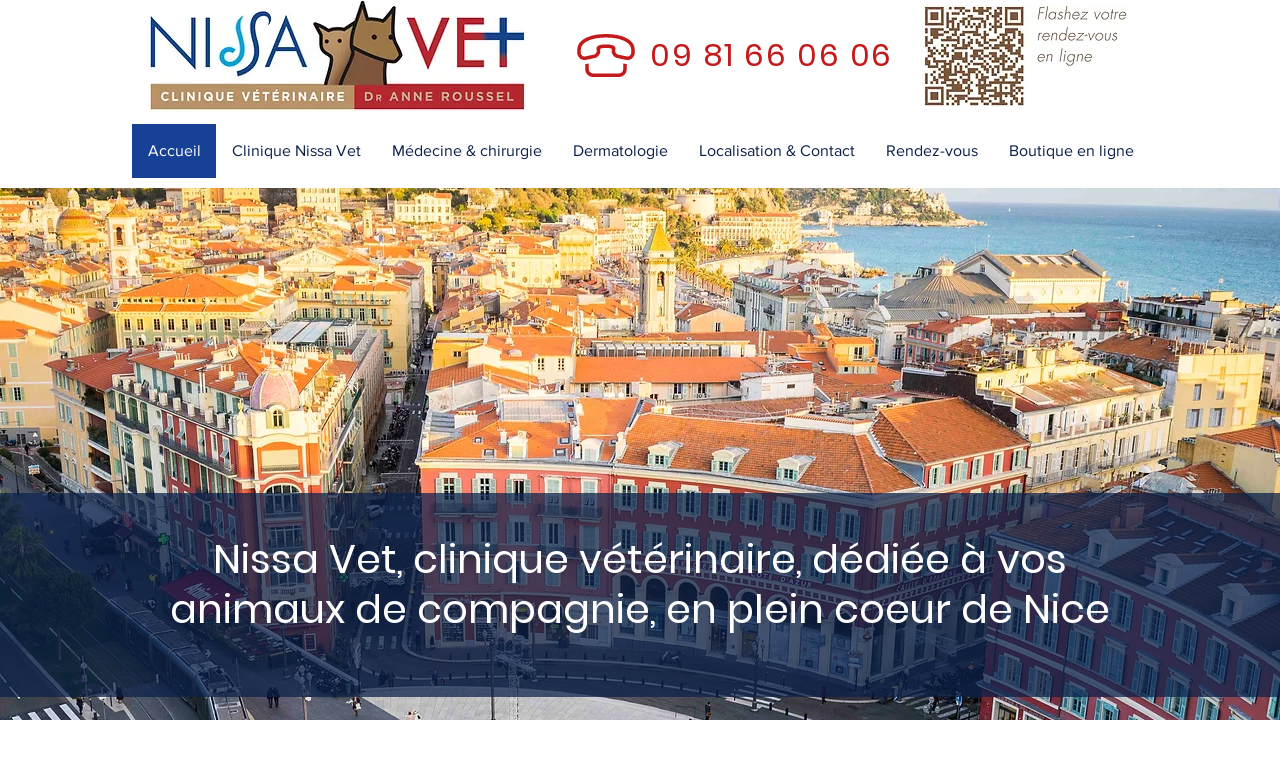

--- FILE ---
content_type: text/html; charset=UTF-8
request_url: https://www.nissavet.fr/
body_size: 148983
content:
<!DOCTYPE html>
<html lang="fr">
<head>
  
  <!-- SEO Tags -->
  <title>Clinique Vétérinaire Nissa Vet | Clinique | 2 Rue Alexandre Mari, Nice, France</title>
  <meta name="description" content="La clinique vétérinaire Nissa Vet du Dr Anne Roussel est située en plein centre ville de Nice. Nous recevons chats, chiens, nouveaux animaux de compagnie pour les consultations de médecine préventive, les vaccins, les chirurgies de convenance (castration, stérilisation, ...), les urgences et les consultations spécialisées de dermatologie, allergologie et otologie. La clinique possède un plateau technique complet avec laboratoire d'analyses, radiographie, échographie, hospitalisation."/>
  <link rel="canonical" href="https://www.nissavet.fr"/>
  <meta property="og:title" content="Clinique Vétérinaire Nissa Vet | Clinique | 2 Rue Alexandre Mari, Nice, France"/>
  <meta property="og:description" content="La clinique vétérinaire Nissa Vet du Dr Anne Roussel est située en plein centre ville de Nice. Nous recevons chats, chiens, nouveaux animaux de compagnie pour les consultations de médecine préventive, les vaccins, les chirurgies de convenance (castration, stérilisation, ...), les urgences et les consultations spécialisées de dermatologie, allergologie et otologie. La clinique possède un plateau technique complet avec laboratoire d'analyses, radiographie, échographie, hospitalisation."/>
  <meta property="og:url" content="https://www.nissavet.fr"/>
  <meta property="og:site_name" content="Nissa Vet"/>
  <meta property="og:type" content="website"/>
  <script type="application/ld+json">{"@context":"https://schema.org/","@type":"WebSite","name":"Nissa Vet","url":"https://www.nissavet.fr"}</script>
  <meta name="google-site-verification" content="TgTYZL6KZD26kPxuetqutMJ7HhkseJK-OZ-z7ded2Nw"/>
  <meta name="twitter:card" content="summary_large_image"/>
  <meta name="twitter:title" content="Clinique Vétérinaire Nissa Vet | Clinique | 2 Rue Alexandre Mari, Nice, France"/>
  <meta name="twitter:description" content="La clinique vétérinaire Nissa Vet du Dr Anne Roussel est située en plein centre ville de Nice. Nous recevons chats, chiens, nouveaux animaux de compagnie pour les consultations de médecine préventive, les vaccins, les chirurgies de convenance (castration, stérilisation, ...), les urgences et les consultations spécialisées de dermatologie, allergologie et otologie. La clinique possède un plateau technique complet avec laboratoire d'analyses, radiographie, échographie, hospitalisation."/>

  
  <meta charset='utf-8'>
  <meta name="viewport" content="width=device-width, initial-scale=1" id="wixDesktopViewport" />
  <meta http-equiv="X-UA-Compatible" content="IE=edge">
  <meta name="generator" content="Wix.com Website Builder"/>

  <link rel="icon" sizes="192x192" href="https://static.wixstatic.com/media/d2042f_8ebb2bd08a644ffba218a5335a96cced%7Emv2.png/v1/fill/w_192%2Ch_192%2Clg_1%2Cusm_0.66_1.00_0.01/d2042f_8ebb2bd08a644ffba218a5335a96cced%7Emv2.png" type="image/png"/>
  <link rel="shortcut icon" href="https://static.wixstatic.com/media/d2042f_8ebb2bd08a644ffba218a5335a96cced%7Emv2.png/v1/fill/w_192%2Ch_192%2Clg_1%2Cusm_0.66_1.00_0.01/d2042f_8ebb2bd08a644ffba218a5335a96cced%7Emv2.png" type="image/png"/>
  <link rel="apple-touch-icon" href="https://static.wixstatic.com/media/d2042f_8ebb2bd08a644ffba218a5335a96cced%7Emv2.png/v1/fill/w_180%2Ch_180%2Clg_1%2Cusm_0.66_1.00_0.01/d2042f_8ebb2bd08a644ffba218a5335a96cced%7Emv2.png" type="image/png"/>

  <!-- Safari Pinned Tab Icon -->
  <!-- <link rel="mask-icon" href="https://static.wixstatic.com/media/d2042f_8ebb2bd08a644ffba218a5335a96cced%7Emv2.png/v1/fill/w_192%2Ch_192%2Clg_1%2Cusm_0.66_1.00_0.01/d2042f_8ebb2bd08a644ffba218a5335a96cced%7Emv2.png"> -->

  <!-- Original trials -->
  


  <!-- Segmenter Polyfill -->
  <script>
    if (!window.Intl || !window.Intl.Segmenter) {
      (function() {
        var script = document.createElement('script');
        script.src = 'https://static.parastorage.com/unpkg/@formatjs/intl-segmenter@11.7.10/polyfill.iife.js';
        document.head.appendChild(script);
      })();
    }
  </script>

  <!-- Legacy Polyfills -->
  <script nomodule="" src="https://static.parastorage.com/unpkg/core-js-bundle@3.2.1/minified.js"></script>
  <script nomodule="" src="https://static.parastorage.com/unpkg/focus-within-polyfill@5.0.9/dist/focus-within-polyfill.js"></script>

  <!-- Performance API Polyfills -->
  <script>
  (function () {
    var noop = function noop() {};
    if ("performance" in window === false) {
      window.performance = {};
    }
    window.performance.mark = performance.mark || noop;
    window.performance.measure = performance.measure || noop;
    if ("now" in window.performance === false) {
      var nowOffset = Date.now();
      if (performance.timing && performance.timing.navigationStart) {
        nowOffset = performance.timing.navigationStart;
      }
      window.performance.now = function now() {
        return Date.now() - nowOffset;
      };
    }
  })();
  </script>

  <!-- Globals Definitions -->
  <script>
    (function () {
      var now = Date.now()
      window.initialTimestamps = {
        initialTimestamp: now,
        initialRequestTimestamp: Math.round(performance.timeOrigin ? performance.timeOrigin : now - performance.now())
      }

      window.thunderboltTag = "QA_READY"
      window.thunderboltVersion = "1.16761.0"
    })();
  </script>

  <!-- Essential Viewer Model -->
  <script type="application/json" id="wix-essential-viewer-model">{"fleetConfig":{"fleetName":"thunderbolt-seo-isolated-renderer","type":"Rollout","code":1},"mode":{"qa":false,"enableTestApi":false,"debug":false,"ssrIndicator":false,"ssrOnly":false,"siteAssetsFallback":"enable","versionIndicator":false},"componentsLibrariesTopology":[{"artifactId":"editor-elements","namespace":"wixui","url":"https:\/\/static.parastorage.com\/services\/editor-elements\/1.14838.0"},{"artifactId":"editor-elements","namespace":"dsgnsys","url":"https:\/\/static.parastorage.com\/services\/editor-elements\/1.14838.0"}],"siteFeaturesConfigs":{"sessionManager":{"isRunningInDifferentSiteContext":false}},"language":{"userLanguage":"fr"},"siteAssets":{"clientTopology":{"mediaRootUrl":"https:\/\/static.wixstatic.com","staticMediaUrl":"https:\/\/static.wixstatic.com\/media","moduleRepoUrl":"https:\/\/static.parastorage.com\/unpkg","fileRepoUrl":"https:\/\/static.parastorage.com\/services","viewerAppsUrl":"https:\/\/viewer-apps.parastorage.com","viewerAssetsUrl":"https:\/\/viewer-assets.parastorage.com","siteAssetsUrl":"https:\/\/siteassets.parastorage.com","pageJsonServerUrls":["https:\/\/pages.parastorage.com","https:\/\/staticorigin.wixstatic.com","https:\/\/www.nissavet.fr","https:\/\/fallback.wix.com\/wix-html-editor-pages-webapp\/page"],"pathOfTBModulesInFileRepoForFallback":"wix-thunderbolt\/dist\/"}},"siteFeatures":["accessibility","appMonitoring","assetsLoader","builderContextProviders","builderModuleLoader","businessLogger","captcha","clickHandlerRegistrar","commonConfig","componentsLoader","componentsRegistry","consentPolicy","cyclicTabbing","domSelectors","environmentWixCodeSdk","environment","locationWixCodeSdk","mpaNavigation","navigationManager","navigationPhases","ooi","pages","panorama","renderer","reporter","router","scrollRestoration","seoWixCodeSdk","seo","sessionManager","siteMembersWixCodeSdk","siteMembers","siteScrollBlocker","siteWixCodeSdk","speculationRules","ssrCache","stores","structureApi","thunderboltInitializer","tpaCommons","translations","usedPlatformApis","warmupData","windowMessageRegistrar","windowWixCodeSdk","wixCustomElementComponent","wixEmbedsApi","componentsReact","platform"],"site":{"externalBaseUrl":"https:\/\/www.nissavet.fr","isSEO":true},"media":{"staticMediaUrl":"https:\/\/static.wixstatic.com\/media","mediaRootUrl":"https:\/\/static.wixstatic.com\/","staticVideoUrl":"https:\/\/video.wixstatic.com\/"},"requestUrl":"https:\/\/www.nissavet.fr\/","rollout":{"siteAssetsVersionsRollout":false,"isDACRollout":0,"isTBRollout":true},"commonConfig":{"brand":"wix","host":"VIEWER","bsi":"","consentPolicy":{},"consentPolicyHeader":{},"siteRevision":"4","branchId":"9748e613-5cf9-4995-a066-8d4131b16761","renderingFlow":"NONE","language":"fr","locale":"fr-fr"},"interactionSampleRatio":0.01,"dynamicModelUrl":"https:\/\/www.nissavet.fr\/_api\/v2\/dynamicmodel","accessTokensUrl":"https:\/\/www.nissavet.fr\/_api\/v1\/access-tokens","isExcludedFromSecurityExperiments":false,"experiments":{"specs.thunderbolt.hardenFetchAndXHR":true,"specs.thunderbolt.securityExperiments":true}}</script>
  <script>window.viewerModel = JSON.parse(document.getElementById('wix-essential-viewer-model').textContent)</script>

  <script>
    window.commonConfig = viewerModel.commonConfig
  </script>

  
  <!-- BEGIN handleAccessTokens bundle -->

  <script data-url="https://static.parastorage.com/services/wix-thunderbolt/dist/handleAccessTokens.inline.4f2f9a53.bundle.min.js">(()=>{"use strict";function e(e){let{context:o,property:r,value:n,enumerable:i=!0}=e,c=e.get,l=e.set;if(!r||void 0===n&&!c&&!l)return new Error("property and value are required");let a=o||globalThis,s=a?.[r],u={};if(void 0!==n)u.value=n;else{if(c){let e=t(c);e&&(u.get=e)}if(l){let e=t(l);e&&(u.set=e)}}let p={...u,enumerable:i||!1,configurable:!1};void 0!==n&&(p.writable=!1);try{Object.defineProperty(a,r,p)}catch(e){return e instanceof TypeError?s:e}return s}function t(e,t){return"function"==typeof e?e:!0===e?.async&&"function"==typeof e.func?t?async function(t){return e.func(t)}:async function(){return e.func()}:"function"==typeof e?.func?e.func:void 0}try{e({property:"strictDefine",value:e})}catch{}try{e({property:"defineStrictObject",value:r})}catch{}try{e({property:"defineStrictMethod",value:n})}catch{}var o=["toString","toLocaleString","valueOf","constructor","prototype"];function r(t){let{context:n,property:c,propertiesToExclude:l=[],skipPrototype:a=!1,hardenPrototypePropertiesToExclude:s=[]}=t;if(!c)return new Error("property is required");let u=(n||globalThis)[c],p={},f=i(n,c);u&&("object"==typeof u||"function"==typeof u)&&Reflect.ownKeys(u).forEach(t=>{if(!l.includes(t)&&!o.includes(t)){let o=i(u,t);if(o&&(o.writable||o.configurable)){let{value:r,get:n,set:i,enumerable:c=!1}=o,l={};void 0!==r?l.value=r:n?l.get=n:i&&(l.set=i);try{let o=e({context:u,property:t,...l,enumerable:c});p[t]=o}catch(e){if(!(e instanceof TypeError))throw e;try{p[t]=o.value||o.get||o.set}catch{}}}}});let d={originalObject:u,originalProperties:p};if(!a&&void 0!==u?.prototype){let e=r({context:u,property:"prototype",propertiesToExclude:s,skipPrototype:!0});e instanceof Error||(d.originalPrototype=e?.originalObject,d.originalPrototypeProperties=e?.originalProperties)}return e({context:n,property:c,value:u,enumerable:f?.enumerable}),d}function n(t,o){let r=(o||globalThis)[t],n=i(o||globalThis,t);return r&&n&&(n.writable||n.configurable)?(Object.freeze(r),e({context:globalThis,property:t,value:r})):r}function i(e,t){if(e&&t)try{return Reflect.getOwnPropertyDescriptor(e,t)}catch{return}}function c(e){if("string"!=typeof e)return e;try{return decodeURIComponent(e).toLowerCase().trim()}catch{return e.toLowerCase().trim()}}function l(e,t){let o="";if("string"==typeof e)o=e.split("=")[0]?.trim()||"";else{if(!e||"string"!=typeof e.name)return!1;o=e.name}return t.has(c(o)||"")}function a(e,t){let o;return o="string"==typeof e?e.split(";").map(e=>e.trim()).filter(e=>e.length>0):e||[],o.filter(e=>!l(e,t))}var s=null;function u(){return null===s&&(s=typeof Document>"u"?void 0:Object.getOwnPropertyDescriptor(Document.prototype,"cookie")),s}function p(t,o){if(!globalThis?.cookieStore)return;let r=globalThis.cookieStore.get.bind(globalThis.cookieStore),n=globalThis.cookieStore.getAll.bind(globalThis.cookieStore),i=globalThis.cookieStore.set.bind(globalThis.cookieStore),c=globalThis.cookieStore.delete.bind(globalThis.cookieStore);return e({context:globalThis.CookieStore.prototype,property:"get",value:async function(e){return l(("string"==typeof e?e:e.name)||"",t)?null:r.call(this,e)},enumerable:!0}),e({context:globalThis.CookieStore.prototype,property:"getAll",value:async function(){return a(await n.apply(this,Array.from(arguments)),t)},enumerable:!0}),e({context:globalThis.CookieStore.prototype,property:"set",value:async function(){let e=Array.from(arguments);if(!l(1===e.length?e[0].name:e[0],t))return i.apply(this,e);o&&console.warn(o)},enumerable:!0}),e({context:globalThis.CookieStore.prototype,property:"delete",value:async function(){let e=Array.from(arguments);if(!l(1===e.length?e[0].name:e[0],t))return c.apply(this,e)},enumerable:!0}),e({context:globalThis.cookieStore,property:"prototype",value:globalThis.CookieStore.prototype,enumerable:!1}),e({context:globalThis,property:"cookieStore",value:globalThis.cookieStore,enumerable:!0}),{get:r,getAll:n,set:i,delete:c}}var f=["TextEncoder","TextDecoder","XMLHttpRequestEventTarget","EventTarget","URL","JSON","Reflect","Object","Array","Map","Set","WeakMap","WeakSet","Promise","Symbol","Error"],d=["addEventListener","removeEventListener","dispatchEvent","encodeURI","encodeURIComponent","decodeURI","decodeURIComponent"];const y=(e,t)=>{try{const o=t?t.get.call(document):document.cookie;return o.split(";").map(e=>e.trim()).filter(t=>t?.startsWith(e))[0]?.split("=")[1]}catch(e){return""}},g=(e="",t="",o="/")=>`${e}=; ${t?`domain=${t};`:""} max-age=0; path=${o}; expires=Thu, 01 Jan 1970 00:00:01 GMT`;function m(){(function(){if("undefined"!=typeof window){const e=performance.getEntriesByType("navigation")[0];return"back_forward"===(e?.type||"")}return!1})()&&function(){const{counter:e}=function(){const e=b("getItem");if(e){const[t,o]=e.split("-"),r=o?parseInt(o,10):0;if(r>=3){const e=t?Number(t):0;if(Date.now()-e>6e4)return{counter:0}}return{counter:r}}return{counter:0}}();e<3?(!function(e=1){b("setItem",`${Date.now()}-${e}`)}(e+1),window.location.reload()):console.error("ATS: Max reload attempts reached")}()}function b(e,t){try{return sessionStorage[e]("reload",t||"")}catch(e){console.error("ATS: Error calling sessionStorage:",e)}}const h="client-session-bind",v="sec-fetch-unsupported",{experiments:w}=window.viewerModel,T=[h,"client-binding",v,"svSession","smSession","server-session-bind","wixSession2","wixSession3"].map(e=>e.toLowerCase()),{cookie:S}=function(t,o){let r=new Set(t);return e({context:document,property:"cookie",set:{func:e=>function(e,t,o,r){let n=u(),i=c(t.split(";")[0]||"")||"";[...o].every(e=>!i.startsWith(e.toLowerCase()))&&n?.set?n.set.call(e,t):r&&console.warn(r)}(document,e,r,o)},get:{func:()=>function(e,t){let o=u();if(!o?.get)throw new Error("Cookie descriptor or getter not available");return a(o.get.call(e),t).join("; ")}(document,r)},enumerable:!0}),{cookieStore:p(r,o),cookie:u()}}(T),k="tbReady",x="security_overrideGlobals",{experiments:E,siteFeaturesConfigs:C,accessTokensUrl:P}=window.viewerModel,R=P,M={},O=(()=>{const e=y(h,S);if(w["specs.thunderbolt.browserCacheReload"]){y(v,S)||e?b("removeItem"):m()}return(()=>{const e=g(h),t=g(h,location.hostname);S.set.call(document,e),S.set.call(document,t)})(),e})();O&&(M["client-binding"]=O);const D=fetch;addEventListener(k,function e(t){const{logger:o}=t.detail;try{window.tb.init({fetch:D,fetchHeaders:M})}catch(e){const t=new Error("TB003");o.meter(`${x}_${t.message}`,{paramsOverrides:{errorType:x,eventString:t.message}}),window?.viewerModel?.mode.debug&&console.error(e)}finally{removeEventListener(k,e)}}),E["specs.thunderbolt.hardenFetchAndXHR"]||(window.fetchDynamicModel=()=>C.sessionManager.isRunningInDifferentSiteContext?Promise.resolve({}):fetch(R,{credentials:"same-origin",headers:M}).then(function(e){if(!e.ok)throw new Error(`[${e.status}]${e.statusText}`);return e.json()}),window.dynamicModelPromise=window.fetchDynamicModel())})();
//# sourceMappingURL=https://static.parastorage.com/services/wix-thunderbolt/dist/handleAccessTokens.inline.4f2f9a53.bundle.min.js.map</script>

<!-- END handleAccessTokens bundle -->

<!-- BEGIN overrideGlobals bundle -->

<script data-url="https://static.parastorage.com/services/wix-thunderbolt/dist/overrideGlobals.inline.ec13bfcf.bundle.min.js">(()=>{"use strict";function e(e){let{context:r,property:o,value:n,enumerable:i=!0}=e,c=e.get,a=e.set;if(!o||void 0===n&&!c&&!a)return new Error("property and value are required");let l=r||globalThis,u=l?.[o],s={};if(void 0!==n)s.value=n;else{if(c){let e=t(c);e&&(s.get=e)}if(a){let e=t(a);e&&(s.set=e)}}let p={...s,enumerable:i||!1,configurable:!1};void 0!==n&&(p.writable=!1);try{Object.defineProperty(l,o,p)}catch(e){return e instanceof TypeError?u:e}return u}function t(e,t){return"function"==typeof e?e:!0===e?.async&&"function"==typeof e.func?t?async function(t){return e.func(t)}:async function(){return e.func()}:"function"==typeof e?.func?e.func:void 0}try{e({property:"strictDefine",value:e})}catch{}try{e({property:"defineStrictObject",value:o})}catch{}try{e({property:"defineStrictMethod",value:n})}catch{}var r=["toString","toLocaleString","valueOf","constructor","prototype"];function o(t){let{context:n,property:c,propertiesToExclude:a=[],skipPrototype:l=!1,hardenPrototypePropertiesToExclude:u=[]}=t;if(!c)return new Error("property is required");let s=(n||globalThis)[c],p={},f=i(n,c);s&&("object"==typeof s||"function"==typeof s)&&Reflect.ownKeys(s).forEach(t=>{if(!a.includes(t)&&!r.includes(t)){let r=i(s,t);if(r&&(r.writable||r.configurable)){let{value:o,get:n,set:i,enumerable:c=!1}=r,a={};void 0!==o?a.value=o:n?a.get=n:i&&(a.set=i);try{let r=e({context:s,property:t,...a,enumerable:c});p[t]=r}catch(e){if(!(e instanceof TypeError))throw e;try{p[t]=r.value||r.get||r.set}catch{}}}}});let d={originalObject:s,originalProperties:p};if(!l&&void 0!==s?.prototype){let e=o({context:s,property:"prototype",propertiesToExclude:u,skipPrototype:!0});e instanceof Error||(d.originalPrototype=e?.originalObject,d.originalPrototypeProperties=e?.originalProperties)}return e({context:n,property:c,value:s,enumerable:f?.enumerable}),d}function n(t,r){let o=(r||globalThis)[t],n=i(r||globalThis,t);return o&&n&&(n.writable||n.configurable)?(Object.freeze(o),e({context:globalThis,property:t,value:o})):o}function i(e,t){if(e&&t)try{return Reflect.getOwnPropertyDescriptor(e,t)}catch{return}}function c(e){if("string"!=typeof e)return e;try{return decodeURIComponent(e).toLowerCase().trim()}catch{return e.toLowerCase().trim()}}function a(e,t){return e instanceof Headers?e.forEach((r,o)=>{l(o,t)||e.delete(o)}):Object.keys(e).forEach(r=>{l(r,t)||delete e[r]}),e}function l(e,t){return!t.has(c(e)||"")}function u(e,t){let r=!0,o=function(e){let t,r;if(globalThis.Request&&e instanceof Request)t=e.url;else{if("function"!=typeof e?.toString)throw new Error("Unsupported type for url");t=e.toString()}try{return new URL(t).pathname}catch{return r=t.replace(/#.+/gi,"").split("?").shift(),r.startsWith("/")?r:`/${r}`}}(e),n=c(o);return n&&t.some(e=>n.includes(e))&&(r=!1),r}function s(t,r,o){let n=fetch,i=XMLHttpRequest,c=new Set(r);function s(){let e=new i,r=e.open,n=e.setRequestHeader;return e.open=function(){let n=Array.from(arguments),i=n[1];if(n.length<2||u(i,t))return r.apply(e,n);throw new Error(o||`Request not allowed for path ${i}`)},e.setRequestHeader=function(t,r){l(decodeURIComponent(t),c)&&n.call(e,t,r)},e}return e({property:"fetch",value:function(){let e=function(e,t){return globalThis.Request&&e[0]instanceof Request&&e[0]?.headers?a(e[0].headers,t):e[1]?.headers&&a(e[1].headers,t),e}(arguments,c);return u(arguments[0],t)?n.apply(globalThis,Array.from(e)):new Promise((e,t)=>{t(new Error(o||`Request not allowed for path ${arguments[0]}`))})},enumerable:!0}),e({property:"XMLHttpRequest",value:s,enumerable:!0}),Object.keys(i).forEach(e=>{s[e]=i[e]}),{fetch:n,XMLHttpRequest:i}}var p=["TextEncoder","TextDecoder","XMLHttpRequestEventTarget","EventTarget","URL","JSON","Reflect","Object","Array","Map","Set","WeakMap","WeakSet","Promise","Symbol","Error"],f=["addEventListener","removeEventListener","dispatchEvent","encodeURI","encodeURIComponent","decodeURI","decodeURIComponent"];const d=function(){let t=globalThis.open,r=document.open;function o(e,r,o){let n="string"!=typeof e,i=t.call(window,e,r,o);return n||e&&function(e){return e.startsWith("//")&&/(?:[a-z0-9](?:[a-z0-9-]{0,61}[a-z0-9])?\.)+[a-z0-9][a-z0-9-]{0,61}[a-z0-9]/g.test(`${location.protocol}:${e}`)&&(e=`${location.protocol}${e}`),!e.startsWith("http")||new URL(e).hostname===location.hostname}(e)?{}:i}return e({property:"open",value:o,context:globalThis,enumerable:!0}),e({property:"open",value:function(e,t,n){return e?o(e,t,n):r.call(document,e||"",t||"",n||"")},context:document,enumerable:!0}),{open:t,documentOpen:r}},y=function(){let t=document.createElement,r=Element.prototype.setAttribute,o=Element.prototype.setAttributeNS;return e({property:"createElement",context:document,value:function(n,i){let a=t.call(document,n,i);if("iframe"===c(n)){e({property:"srcdoc",context:a,get:()=>"",set:()=>{console.warn("`srcdoc` is not allowed in iframe elements.")}});let t=function(e,t){"srcdoc"!==e.toLowerCase()?r.call(a,e,t):console.warn("`srcdoc` attribute is not allowed to be set.")},n=function(e,t,r){"srcdoc"!==t.toLowerCase()?o.call(a,e,t,r):console.warn("`srcdoc` attribute is not allowed to be set.")};a.setAttribute=t,a.setAttributeNS=n}return a},enumerable:!0}),{createElement:t,setAttribute:r,setAttributeNS:o}},m=["client-binding"],b=["/_api/v1/access-tokens","/_api/v2/dynamicmodel","/_api/one-app-session-web/v3/businesses"],h=function(){let t=setTimeout,r=setInterval;return o("setTimeout",0,globalThis),o("setInterval",0,globalThis),{setTimeout:t,setInterval:r};function o(t,r,o){let n=o||globalThis,i=n[t];if(!i||"function"!=typeof i)throw new Error(`Function ${t} not found or is not a function`);e({property:t,value:function(){let e=Array.from(arguments);if("string"!=typeof e[r])return i.apply(n,e);console.warn(`Calling ${t} with a String Argument at index ${r} is not allowed`)},context:o,enumerable:!0})}},v=function(){if(navigator&&"serviceWorker"in navigator){let t=navigator.serviceWorker.register;return e({context:navigator.serviceWorker,property:"register",value:function(){console.log("Service worker registration is not allowed")},enumerable:!0}),{register:t}}return{}};performance.mark("overrideGlobals started");const{isExcludedFromSecurityExperiments:g,experiments:w}=window.viewerModel,E=!g&&w["specs.thunderbolt.securityExperiments"];try{d(),E&&y(),w["specs.thunderbolt.hardenFetchAndXHR"]&&E&&s(b,m),v(),(e=>{let t=[],r=[];r=r.concat(["TextEncoder","TextDecoder"]),e&&(r=r.concat(["XMLHttpRequestEventTarget","EventTarget"])),r=r.concat(["URL","JSON"]),e&&(t=t.concat(["addEventListener","removeEventListener"])),t=t.concat(["encodeURI","encodeURIComponent","decodeURI","decodeURIComponent"]),r=r.concat(["String","Number"]),e&&r.push("Object"),r=r.concat(["Reflect"]),t.forEach(e=>{n(e),["addEventListener","removeEventListener"].includes(e)&&n(e,document)}),r.forEach(e=>{o({property:e})})})(E),E&&h()}catch(e){window?.viewerModel?.mode.debug&&console.error(e);const t=new Error("TB006");window.fedops?.reportError(t,"security_overrideGlobals"),window.Sentry?window.Sentry.captureException(t):globalThis.defineStrictProperty("sentryBuffer",[t],window,!1)}performance.mark("overrideGlobals ended")})();
//# sourceMappingURL=https://static.parastorage.com/services/wix-thunderbolt/dist/overrideGlobals.inline.ec13bfcf.bundle.min.js.map</script>

<!-- END overrideGlobals bundle -->


  
  <script>
    window.commonConfig = viewerModel.commonConfig

	
  </script>

  <!-- Initial CSS -->
  <style data-url="https://static.parastorage.com/services/wix-thunderbolt/dist/main.347af09f.min.css">@keyframes slide-horizontal-new{0%{transform:translateX(100%)}}@keyframes slide-horizontal-old{80%{opacity:1}to{opacity:0;transform:translateX(-100%)}}@keyframes slide-vertical-new{0%{transform:translateY(-100%)}}@keyframes slide-vertical-old{80%{opacity:1}to{opacity:0;transform:translateY(100%)}}@keyframes out-in-new{0%{opacity:0}}@keyframes out-in-old{to{opacity:0}}:root:active-view-transition{view-transition-name:none}::view-transition{pointer-events:none}:root:active-view-transition::view-transition-new(page-group),:root:active-view-transition::view-transition-old(page-group){animation-duration:.6s;cursor:wait;pointer-events:all}:root:active-view-transition-type(SlideHorizontal)::view-transition-old(page-group){animation:slide-horizontal-old .6s cubic-bezier(.83,0,.17,1) forwards;mix-blend-mode:normal}:root:active-view-transition-type(SlideHorizontal)::view-transition-new(page-group){animation:slide-horizontal-new .6s cubic-bezier(.83,0,.17,1) backwards;mix-blend-mode:normal}:root:active-view-transition-type(SlideVertical)::view-transition-old(page-group){animation:slide-vertical-old .6s cubic-bezier(.83,0,.17,1) forwards;mix-blend-mode:normal}:root:active-view-transition-type(SlideVertical)::view-transition-new(page-group){animation:slide-vertical-new .6s cubic-bezier(.83,0,.17,1) backwards;mix-blend-mode:normal}:root:active-view-transition-type(OutIn)::view-transition-old(page-group){animation:out-in-old .35s cubic-bezier(.22,1,.36,1) forwards}:root:active-view-transition-type(OutIn)::view-transition-new(page-group){animation:out-in-new .35s cubic-bezier(.64,0,.78,0) .35s backwards}@media(prefers-reduced-motion:reduce){::view-transition-group(*),::view-transition-new(*),::view-transition-old(*){animation:none!important}}body,html{background:transparent;border:0;margin:0;outline:0;padding:0;vertical-align:baseline}body{--scrollbar-width:0px;font-family:Arial,Helvetica,sans-serif;font-size:10px}body,html{height:100%}body{overflow-x:auto;overflow-y:scroll}body:not(.responsive) #site-root{min-width:var(--site-width);width:100%}body:not([data-js-loaded]) [data-hide-prejs]{visibility:hidden}interact-element{display:contents}#SITE_CONTAINER{position:relative}:root{--one-unit:1vw;--section-max-width:9999px;--spx-stopper-max:9999px;--spx-stopper-min:0px;--browser-zoom:1}@supports(-webkit-appearance:none) and (stroke-color:transparent){:root{--safari-sticky-fix:opacity;--experimental-safari-sticky-fix:translateZ(0)}}@supports(container-type:inline-size){:root{--one-unit:1cqw}}[id^=oldHoverBox-]{mix-blend-mode:plus-lighter;transition:opacity .5s ease,visibility .5s ease}[data-mesh-id$=inlineContent-gridContainer]:has(>[id^=oldHoverBox-]){isolation:isolate}</style>
<style data-url="https://static.parastorage.com/services/wix-thunderbolt/dist/main.renderer.9cb0985f.min.css">a,abbr,acronym,address,applet,b,big,blockquote,button,caption,center,cite,code,dd,del,dfn,div,dl,dt,em,fieldset,font,footer,form,h1,h2,h3,h4,h5,h6,header,i,iframe,img,ins,kbd,label,legend,li,nav,object,ol,p,pre,q,s,samp,section,small,span,strike,strong,sub,sup,table,tbody,td,tfoot,th,thead,title,tr,tt,u,ul,var{background:transparent;border:0;margin:0;outline:0;padding:0;vertical-align:baseline}input,select,textarea{box-sizing:border-box;font-family:Helvetica,Arial,sans-serif}ol,ul{list-style:none}blockquote,q{quotes:none}ins{text-decoration:none}del{text-decoration:line-through}table{border-collapse:collapse;border-spacing:0}a{cursor:pointer;text-decoration:none}.testStyles{overflow-y:hidden}.reset-button{-webkit-appearance:none;background:none;border:0;color:inherit;font:inherit;line-height:normal;outline:0;overflow:visible;padding:0;-webkit-user-select:none;-moz-user-select:none;-ms-user-select:none}:focus{outline:none}body.device-mobile-optimized:not(.disable-site-overflow){overflow-x:hidden;overflow-y:scroll}body.device-mobile-optimized:not(.responsive) #SITE_CONTAINER{margin-left:auto;margin-right:auto;overflow-x:visible;position:relative;width:320px}body.device-mobile-optimized:not(.responsive):not(.blockSiteScrolling) #SITE_CONTAINER{margin-top:0}body.device-mobile-optimized>*{max-width:100%!important}body.device-mobile-optimized #site-root{overflow-x:hidden;overflow-y:hidden}@supports(overflow:clip){body.device-mobile-optimized #site-root{overflow-x:clip;overflow-y:clip}}body.device-mobile-non-optimized #SITE_CONTAINER #site-root{overflow-x:clip;overflow-y:clip}body.device-mobile-non-optimized.fullScreenMode{background-color:#5f6360}body.device-mobile-non-optimized.fullScreenMode #MOBILE_ACTIONS_MENU,body.device-mobile-non-optimized.fullScreenMode #SITE_BACKGROUND,body.device-mobile-non-optimized.fullScreenMode #site-root,body.fullScreenMode #WIX_ADS{visibility:hidden}body.fullScreenMode{overflow-x:hidden!important;overflow-y:hidden!important}body.fullScreenMode.device-mobile-optimized #TINY_MENU{opacity:0;pointer-events:none}body.fullScreenMode-scrollable.device-mobile-optimized{overflow-x:hidden!important;overflow-y:auto!important}body.fullScreenMode-scrollable.device-mobile-optimized #masterPage,body.fullScreenMode-scrollable.device-mobile-optimized #site-root{overflow-x:hidden!important;overflow-y:hidden!important}body.fullScreenMode-scrollable.device-mobile-optimized #SITE_BACKGROUND,body.fullScreenMode-scrollable.device-mobile-optimized #masterPage{height:auto!important}body.fullScreenMode-scrollable.device-mobile-optimized #masterPage.mesh-layout{height:0!important}body.blockSiteScrolling,body.siteScrollingBlocked{position:fixed;width:100%}body.blockSiteScrolling #SITE_CONTAINER{margin-top:calc(var(--blocked-site-scroll-margin-top)*-1)}#site-root{margin:0 auto;min-height:100%;position:relative;top:var(--wix-ads-height)}#site-root img:not([src]){visibility:hidden}#site-root svg img:not([src]){visibility:visible}.auto-generated-link{color:inherit}#SCROLL_TO_BOTTOM,#SCROLL_TO_TOP{height:0}.has-click-trigger{cursor:pointer}.fullScreenOverlay{bottom:0;display:flex;justify-content:center;left:0;overflow-y:hidden;position:fixed;right:0;top:-60px;z-index:1005}.fullScreenOverlay>.fullScreenOverlayContent{bottom:0;left:0;margin:0 auto;overflow:hidden;position:absolute;right:0;top:60px;transform:translateZ(0)}[data-mesh-id$=centeredContent],[data-mesh-id$=form],[data-mesh-id$=inlineContent]{pointer-events:none;position:relative}[data-mesh-id$=-gridWrapper],[data-mesh-id$=-rotated-wrapper]{pointer-events:none}[data-mesh-id$=-gridContainer]>*,[data-mesh-id$=-rotated-wrapper]>*,[data-mesh-id$=inlineContent]>:not([data-mesh-id$=-gridContainer]){pointer-events:auto}.device-mobile-optimized #masterPage.mesh-layout #SOSP_CONTAINER_CUSTOM_ID{grid-area:2/1/3/2;-ms-grid-row:2;position:relative}#masterPage.mesh-layout{-ms-grid-rows:max-content max-content min-content max-content;-ms-grid-columns:100%;align-items:start;display:-ms-grid;display:grid;grid-template-columns:100%;grid-template-rows:max-content max-content min-content max-content;justify-content:stretch}#masterPage.mesh-layout #PAGES_CONTAINER,#masterPage.mesh-layout #SITE_FOOTER-placeholder,#masterPage.mesh-layout #SITE_FOOTER_WRAPPER,#masterPage.mesh-layout #SITE_HEADER-placeholder,#masterPage.mesh-layout #SITE_HEADER_WRAPPER,#masterPage.mesh-layout #SOSP_CONTAINER_CUSTOM_ID[data-state~=mobileView],#masterPage.mesh-layout #soapAfterPagesContainer,#masterPage.mesh-layout #soapBeforePagesContainer{-ms-grid-row-align:start;-ms-grid-column-align:start;-ms-grid-column:1}#masterPage.mesh-layout #SITE_HEADER-placeholder,#masterPage.mesh-layout #SITE_HEADER_WRAPPER{grid-area:1/1/2/2;-ms-grid-row:1}#masterPage.mesh-layout #PAGES_CONTAINER,#masterPage.mesh-layout #soapAfterPagesContainer,#masterPage.mesh-layout #soapBeforePagesContainer{grid-area:3/1/4/2;-ms-grid-row:3}#masterPage.mesh-layout #soapAfterPagesContainer,#masterPage.mesh-layout #soapBeforePagesContainer{width:100%}#masterPage.mesh-layout #PAGES_CONTAINER{align-self:stretch}#masterPage.mesh-layout main#PAGES_CONTAINER{display:block}#masterPage.mesh-layout #SITE_FOOTER-placeholder,#masterPage.mesh-layout #SITE_FOOTER_WRAPPER{grid-area:4/1/5/2;-ms-grid-row:4}#masterPage.mesh-layout #SITE_PAGES,#masterPage.mesh-layout [data-mesh-id=PAGES_CONTAINERcenteredContent],#masterPage.mesh-layout [data-mesh-id=PAGES_CONTAINERinlineContent]{height:100%}#masterPage.mesh-layout.desktop>*{width:100%}#masterPage.mesh-layout #PAGES_CONTAINER,#masterPage.mesh-layout #SITE_FOOTER,#masterPage.mesh-layout #SITE_FOOTER_WRAPPER,#masterPage.mesh-layout #SITE_HEADER,#masterPage.mesh-layout #SITE_HEADER_WRAPPER,#masterPage.mesh-layout #SITE_PAGES,#masterPage.mesh-layout #masterPageinlineContent{position:relative}#masterPage.mesh-layout #SITE_HEADER{grid-area:1/1/2/2}#masterPage.mesh-layout #SITE_FOOTER{grid-area:4/1/5/2}#masterPage.mesh-layout.overflow-x-clip #SITE_FOOTER,#masterPage.mesh-layout.overflow-x-clip #SITE_HEADER{overflow-x:clip}[data-z-counter]{z-index:0}[data-z-counter="0"]{z-index:auto}.wixSiteProperties{-webkit-font-smoothing:antialiased;-moz-osx-font-smoothing:grayscale}:root{--wst-button-color-fill-primary:rgb(var(--color_48));--wst-button-color-border-primary:rgb(var(--color_49));--wst-button-color-text-primary:rgb(var(--color_50));--wst-button-color-fill-primary-hover:rgb(var(--color_51));--wst-button-color-border-primary-hover:rgb(var(--color_52));--wst-button-color-text-primary-hover:rgb(var(--color_53));--wst-button-color-fill-primary-disabled:rgb(var(--color_54));--wst-button-color-border-primary-disabled:rgb(var(--color_55));--wst-button-color-text-primary-disabled:rgb(var(--color_56));--wst-button-color-fill-secondary:rgb(var(--color_57));--wst-button-color-border-secondary:rgb(var(--color_58));--wst-button-color-text-secondary:rgb(var(--color_59));--wst-button-color-fill-secondary-hover:rgb(var(--color_60));--wst-button-color-border-secondary-hover:rgb(var(--color_61));--wst-button-color-text-secondary-hover:rgb(var(--color_62));--wst-button-color-fill-secondary-disabled:rgb(var(--color_63));--wst-button-color-border-secondary-disabled:rgb(var(--color_64));--wst-button-color-text-secondary-disabled:rgb(var(--color_65));--wst-color-fill-base-1:rgb(var(--color_36));--wst-color-fill-base-2:rgb(var(--color_37));--wst-color-fill-base-shade-1:rgb(var(--color_38));--wst-color-fill-base-shade-2:rgb(var(--color_39));--wst-color-fill-base-shade-3:rgb(var(--color_40));--wst-color-fill-accent-1:rgb(var(--color_41));--wst-color-fill-accent-2:rgb(var(--color_42));--wst-color-fill-accent-3:rgb(var(--color_43));--wst-color-fill-accent-4:rgb(var(--color_44));--wst-color-fill-background-primary:rgb(var(--color_11));--wst-color-fill-background-secondary:rgb(var(--color_12));--wst-color-text-primary:rgb(var(--color_15));--wst-color-text-secondary:rgb(var(--color_14));--wst-color-action:rgb(var(--color_18));--wst-color-disabled:rgb(var(--color_39));--wst-color-title:rgb(var(--color_45));--wst-color-subtitle:rgb(var(--color_46));--wst-color-line:rgb(var(--color_47));--wst-font-style-h2:var(--font_2);--wst-font-style-h3:var(--font_3);--wst-font-style-h4:var(--font_4);--wst-font-style-h5:var(--font_5);--wst-font-style-h6:var(--font_6);--wst-font-style-body-large:var(--font_7);--wst-font-style-body-medium:var(--font_8);--wst-font-style-body-small:var(--font_9);--wst-font-style-body-x-small:var(--font_10);--wst-color-custom-1:rgb(var(--color_13));--wst-color-custom-2:rgb(var(--color_16));--wst-color-custom-3:rgb(var(--color_17));--wst-color-custom-4:rgb(var(--color_19));--wst-color-custom-5:rgb(var(--color_20));--wst-color-custom-6:rgb(var(--color_21));--wst-color-custom-7:rgb(var(--color_22));--wst-color-custom-8:rgb(var(--color_23));--wst-color-custom-9:rgb(var(--color_24));--wst-color-custom-10:rgb(var(--color_25));--wst-color-custom-11:rgb(var(--color_26));--wst-color-custom-12:rgb(var(--color_27));--wst-color-custom-13:rgb(var(--color_28));--wst-color-custom-14:rgb(var(--color_29));--wst-color-custom-15:rgb(var(--color_30));--wst-color-custom-16:rgb(var(--color_31));--wst-color-custom-17:rgb(var(--color_32));--wst-color-custom-18:rgb(var(--color_33));--wst-color-custom-19:rgb(var(--color_34));--wst-color-custom-20:rgb(var(--color_35))}.wix-presets-wrapper{display:contents}</style>

  <meta name="format-detection" content="telephone=no">
  <meta name="skype_toolbar" content="skype_toolbar_parser_compatible">
  
  

  

  

  <!-- head performance data start -->
  
  <!-- head performance data end -->
  

    


    
<style data-href="https://static.parastorage.com/services/editor-elements-library/dist/thunderbolt/rb_wixui.thunderbolt[DropDownMenu_SolidColorMenuButtonSkin].3c6b3073.min.css">._pfxlW{clip-path:inset(50%);height:24px;position:absolute;width:24px}._pfxlW:active,._pfxlW:focus{clip-path:unset;right:0;top:50%;transform:translateY(-50%)}._pfxlW.RG3k61{transform:translateY(-50%) rotate(180deg)}.I2NxvL,.ULfND1{box-sizing:border-box;height:100%;overflow:visible;position:relative;width:auto}.I2NxvL[data-state~=header] a,.I2NxvL[data-state~=header] div,[data-state~=header].ULfND1 a,[data-state~=header].ULfND1 div{cursor:default!important}.I2NxvL .piclkP,.ULfND1 .piclkP{display:inline-block;height:100%;width:100%}.ULfND1{--display:inline-block;background-color:transparent;cursor:pointer;display:var(--display);transition:var(--trans,background-color .4s ease 0s)}.ULfND1 .ktxcLB{border-left:1px solid rgba(var(--sep,var(--color_15,color_15)),var(--alpha-sep,1));padding:0 var(--pad,5px)}.ULfND1 .JghqhY{color:rgb(var(--txt,var(--color_15,color_15)));display:inline-block;font:var(--fnt,var(--font_1));padding:0 10px;transition:var(--trans2,color .4s ease 0s)}.ULfND1[data-listposition=left]{border-radius:var(--rd,10px);border-bottom-right-radius:0;border-top-right-radius:0}.ULfND1[data-listposition=left] .ktxcLB{border:0;border-left:none}.ULfND1[data-listposition=right]{border-radius:var(--rd,10px);border-bottom-left-radius:0;border-top-left-radius:0}.ULfND1[data-listposition=lonely]{border-radius:var(--rd,10px)}.ULfND1[data-listposition=lonely] .ktxcLB{border:0}.ULfND1[data-state~=drop]{background-color:transparent;display:block;transition:var(--trans,background-color .4s ease 0s);width:100%}.ULfND1[data-state~=drop] .ktxcLB{border:0;border-top:1px solid rgba(var(--sep,var(--color_15,color_15)),var(--alpha-sep,1));padding:0;width:auto}.ULfND1[data-state~=drop] .JghqhY{padding:0 .5em}.ULfND1[data-listposition=top]{border-radius:var(--rdDrop,10px);border-bottom-left-radius:0;border-bottom-right-radius:0}.ULfND1[data-listposition=top] .ktxcLB{border:0}.ULfND1[data-listposition=bottom]{border-radius:var(--rdDrop,10px);border-top-left-radius:0;border-top-right-radius:0}.ULfND1[data-listposition=dropLonely]{border-radius:var(--rdDrop,10px)}.ULfND1[data-listposition=dropLonely] .ktxcLB{border:0}.ULfND1[data-state~=link]:hover,.ULfND1[data-state~=over]{background-color:rgba(var(--bgh,var(--color_17,color_17)),var(--alpha-bgh,1));transition:var(--trans,background-color .4s ease 0s)}.ULfND1[data-state~=link]:hover .JghqhY,.ULfND1[data-state~=over] .JghqhY{color:rgb(var(--txth,var(--color_15,color_15)));transition:var(--trans2,color .4s ease 0s)}.ULfND1[data-state~=selected]{background-color:rgba(var(--bgs,var(--color_18,color_18)),var(--alpha-bgs,1));transition:var(--trans,background-color .4s ease 0s)}.ULfND1[data-state~=selected] .JghqhY{color:rgb(var(--txts,var(--color_15,color_15)));transition:var(--trans2,color .4s ease 0s)}.eK3b7p{overflow-x:hidden}.eK3b7p .dX73bf{display:flex;flex-direction:column;height:100%;width:100%}.eK3b7p .dX73bf .ShB2o6{flex:1}.eK3b7p .dX73bf .LtxuwL{height:calc(100% - (var(--menuTotalBordersY, 0px)));overflow:visible;white-space:nowrap;width:calc(100% - (var(--menuTotalBordersX, 0px)))}.eK3b7p .dX73bf .LtxuwL .SUHLli,.eK3b7p .dX73bf .LtxuwL .xu0rO4{direction:var(--menu-direction);display:inline-block;text-align:var(--menu-align,var(--align))}.eK3b7p .dX73bf .LtxuwL .bNFXK4{display:block;width:100%}.eK3b7p .QQFha4{direction:var(--submenus-direction);display:block;opacity:1;text-align:var(--submenus-align,var(--align));z-index:99999}.eK3b7p .QQFha4 .vZwEg5{display:inherit;overflow:visible;visibility:inherit;white-space:nowrap;width:auto}.eK3b7p .QQFha4._0uaYC{transition:visibility;transition-delay:.2s;visibility:visible}.eK3b7p .QQFha4 .xu0rO4{display:inline-block}.eK3b7p .V4qocw{display:none}.HYblus>nav{bottom:0;left:0;position:absolute;right:0;top:0}.HYblus .LtxuwL{background-color:rgba(var(--bg,var(--color_11,color_11)),var(--alpha-bg,1));border:solid var(--brw,0) rgba(var(--brd,var(--color_15,color_15)),var(--alpha-brd,1));border-radius:var(--rd,10px);box-shadow:var(--shd,0 1px 4px rgba(0,0,0,.6));position:absolute;width:calc(100% - var(--menuTotalBordersX, 0px))}.HYblus .QQFha4{box-sizing:border-box;margin-top:7px;position:absolute;visibility:hidden}.HYblus [data-dropmode=dropUp] .QQFha4{margin-bottom:7px;margin-top:0}.HYblus .vZwEg5{background-color:rgba(var(--bgDrop,var(--color_11,color_11)),var(--alpha-bgDrop,1));border:solid var(--brw,0) rgba(var(--brd,var(--color_15,color_15)),var(--alpha-brd,1));border-radius:var(--rdDrop,10px);box-shadow:var(--shd,0 1px 4px rgba(0,0,0,.6))}</style>
<style data-href="https://static.parastorage.com/services/editor-elements-library/dist/thunderbolt/rb_wixui.thunderbolt[GoogleMap].5b57e117.min.css">.GRu5Ra .TD54YK{bottom:0;left:0;position:absolute;right:0;top:0}.H7BYNf{background:rgba(var(--brd,var(--color_15,color_15)),var(--alpha-brd,1));box-shadow:var(--shd,0 1px 4px rgba(0,0,0,.6))}.H7BYNf,.H7BYNf .TD54YK{border-radius:var(--rd,0)}.H7BYNf .TD54YK{bottom:var(--brw,0);display:inline-block;left:var(--brw,0);-webkit-mask-image:radial-gradient(circle,#fff,#000);mask-image:radial-gradient(circle,#fff,#000);overflow:hidden;position:absolute;right:var(--brw,0);top:var(--brw,0)}.ATObVg .TD54YK{bottom:9px;left:9px;position:absolute;right:9px;top:9px}.ATObVg .CV2IPZ{background-image:url(https://static.parastorage.com/services/editor-elements-library/dist/thunderbolt/media/sloppyframe.d2412ec4.png);background-repeat:no-repeat;bottom:0;left:0;position:absolute;right:0;top:0}.ATObVg .l3mQRd{background-position:0 0;bottom:3px;right:3px}.ATObVg .NlKT7Q{background-position:100% 100%;left:3px;top:3px}.aMqF6e{background-color:rgba(var(--brd,var(--color_15,color_15)),var(--alpha-brd,1));border-radius:var(--rd,0);box-shadow:var(--shd,0 1px 4px rgba(0,0,0,.6))}.aMqF6e .TD54YK{bottom:var(--brw,0);left:var(--brw,0);overflow:hidden;position:absolute;right:var(--brw,0);top:var(--brw,0)}.aMqF6e .OQGVRy{background-image:url([data-uri]);background-repeat:no-repeat;bottom:-26px;height:26px;position:absolute;width:165px}.aMqF6e .tlWGDF{background-position:0 0;left:-20px}.aMqF6e .U1VCL6{background-position:100% 0;right:-20px}.zf7Baq{height:100%;width:100%}.kNBbt1{font-size:14px;font-weight:500;line-height:15px}.FkxTlw{color:#333}.FkxTlw,.s0p_l4{font-size:13px;font-weight:400}.s0p_l4{color:var(--wst-links-and-actions-color,#1a73e8);display:block;text-decoration:underline}._z0Thl svg{height:32px;width:32px}.ELGmg6{border:0;clip-path:polygon(0 0,0 0,0 0,0 0);height:1px;margin:-1px;overflow:hidden;padding:0;position:absolute;width:1px}</style>
<style data-href="https://static.parastorage.com/services/editor-elements-library/dist/thunderbolt/rb_wixui.thunderbolt_bootstrap.a1b00b19.min.css">.cwL6XW{cursor:pointer}.sNF2R0{opacity:0}.hLoBV3{transition:opacity var(--transition-duration) cubic-bezier(.37,0,.63,1)}.Rdf41z,.hLoBV3{opacity:1}.ftlZWo{transition:opacity var(--transition-duration) cubic-bezier(.37,0,.63,1)}.ATGlOr,.ftlZWo{opacity:0}.KQSXD0{transition:opacity var(--transition-duration) cubic-bezier(.64,0,.78,0)}.KQSXD0,.pagQKE{opacity:1}._6zG5H{opacity:0;transition:opacity var(--transition-duration) cubic-bezier(.22,1,.36,1)}.BB49uC{transform:translateX(100%)}.j9xE1V{transition:transform var(--transition-duration) cubic-bezier(.87,0,.13,1)}.ICs7Rs,.j9xE1V{transform:translateX(0)}.DxijZJ{transition:transform var(--transition-duration) cubic-bezier(.87,0,.13,1)}.B5kjYq,.DxijZJ{transform:translateX(-100%)}.cJijIV{transition:transform var(--transition-duration) cubic-bezier(.87,0,.13,1)}.cJijIV,.hOxaWM{transform:translateX(0)}.T9p3fN{transform:translateX(100%);transition:transform var(--transition-duration) cubic-bezier(.87,0,.13,1)}.qDxYJm{transform:translateY(100%)}.aA9V0P{transition:transform var(--transition-duration) cubic-bezier(.87,0,.13,1)}.YPXPAS,.aA9V0P{transform:translateY(0)}.Xf2zsA{transition:transform var(--transition-duration) cubic-bezier(.87,0,.13,1)}.Xf2zsA,.y7Kt7s{transform:translateY(-100%)}.EeUgMu{transition:transform var(--transition-duration) cubic-bezier(.87,0,.13,1)}.EeUgMu,.fdHrtm{transform:translateY(0)}.WIFaG4{transform:translateY(100%);transition:transform var(--transition-duration) cubic-bezier(.87,0,.13,1)}body:not(.responsive) .JsJXaX{overflow-x:clip}:root:active-view-transition .JsJXaX{view-transition-name:page-group}.AnQkDU{display:grid;grid-template-columns:1fr;grid-template-rows:1fr;height:100%}.AnQkDU>div{align-self:stretch!important;grid-area:1/1/2/2;justify-self:stretch!important}.StylableButton2545352419__root{-archetype:box;border:none;box-sizing:border-box;cursor:pointer;display:block;height:100%;min-height:10px;min-width:10px;padding:0;touch-action:manipulation;width:100%}.StylableButton2545352419__root[disabled]{pointer-events:none}.StylableButton2545352419__root:not(:hover):not([disabled]).StylableButton2545352419--hasBackgroundColor{background-color:var(--corvid-background-color)!important}.StylableButton2545352419__root:hover:not([disabled]).StylableButton2545352419--hasHoverBackgroundColor{background-color:var(--corvid-hover-background-color)!important}.StylableButton2545352419__root:not(:hover)[disabled].StylableButton2545352419--hasDisabledBackgroundColor{background-color:var(--corvid-disabled-background-color)!important}.StylableButton2545352419__root:not(:hover):not([disabled]).StylableButton2545352419--hasBorderColor{border-color:var(--corvid-border-color)!important}.StylableButton2545352419__root:hover:not([disabled]).StylableButton2545352419--hasHoverBorderColor{border-color:var(--corvid-hover-border-color)!important}.StylableButton2545352419__root:not(:hover)[disabled].StylableButton2545352419--hasDisabledBorderColor{border-color:var(--corvid-disabled-border-color)!important}.StylableButton2545352419__root.StylableButton2545352419--hasBorderRadius{border-radius:var(--corvid-border-radius)!important}.StylableButton2545352419__root.StylableButton2545352419--hasBorderWidth{border-width:var(--corvid-border-width)!important}.StylableButton2545352419__root:not(:hover):not([disabled]).StylableButton2545352419--hasColor,.StylableButton2545352419__root:not(:hover):not([disabled]).StylableButton2545352419--hasColor .StylableButton2545352419__label{color:var(--corvid-color)!important}.StylableButton2545352419__root:hover:not([disabled]).StylableButton2545352419--hasHoverColor,.StylableButton2545352419__root:hover:not([disabled]).StylableButton2545352419--hasHoverColor .StylableButton2545352419__label{color:var(--corvid-hover-color)!important}.StylableButton2545352419__root:not(:hover)[disabled].StylableButton2545352419--hasDisabledColor,.StylableButton2545352419__root:not(:hover)[disabled].StylableButton2545352419--hasDisabledColor .StylableButton2545352419__label{color:var(--corvid-disabled-color)!important}.StylableButton2545352419__link{-archetype:box;box-sizing:border-box;color:#000;text-decoration:none}.StylableButton2545352419__container{align-items:center;display:flex;flex-basis:auto;flex-direction:row;flex-grow:1;height:100%;justify-content:center;overflow:hidden;transition:all .2s ease,visibility 0s;width:100%}.StylableButton2545352419__label{-archetype:text;-controller-part-type:LayoutChildDisplayDropdown,LayoutFlexChildSpacing(first);max-width:100%;min-width:1.8em;overflow:hidden;text-align:center;text-overflow:ellipsis;transition:inherit;white-space:nowrap}.StylableButton2545352419__root.StylableButton2545352419--isMaxContent .StylableButton2545352419__label{text-overflow:unset}.StylableButton2545352419__root.StylableButton2545352419--isWrapText .StylableButton2545352419__label{min-width:10px;overflow-wrap:break-word;white-space:break-spaces;word-break:break-word}.StylableButton2545352419__icon{-archetype:icon;-controller-part-type:LayoutChildDisplayDropdown,LayoutFlexChildSpacing(last);flex-shrink:0;height:50px;min-width:1px;transition:inherit}.StylableButton2545352419__icon.StylableButton2545352419--override{display:block!important}.StylableButton2545352419__icon svg,.StylableButton2545352419__icon>span{display:flex;height:inherit;width:inherit}.StylableButton2545352419__root:not(:hover):not([disalbed]).StylableButton2545352419--hasIconColor .StylableButton2545352419__icon svg{fill:var(--corvid-icon-color)!important;stroke:var(--corvid-icon-color)!important}.StylableButton2545352419__root:hover:not([disabled]).StylableButton2545352419--hasHoverIconColor .StylableButton2545352419__icon svg{fill:var(--corvid-hover-icon-color)!important;stroke:var(--corvid-hover-icon-color)!important}.StylableButton2545352419__root:not(:hover)[disabled].StylableButton2545352419--hasDisabledIconColor .StylableButton2545352419__icon svg{fill:var(--corvid-disabled-icon-color)!important;stroke:var(--corvid-disabled-icon-color)!important}.aeyn4z{bottom:0;left:0;position:absolute;right:0;top:0}.qQrFOK{cursor:pointer}.VDJedC{-webkit-tap-highlight-color:rgba(0,0,0,0);fill:var(--corvid-fill-color,var(--fill));fill-opacity:var(--fill-opacity);stroke:var(--corvid-stroke-color,var(--stroke));stroke-opacity:var(--stroke-opacity);stroke-width:var(--stroke-width);filter:var(--drop-shadow,none);opacity:var(--opacity);transform:var(--flip)}.VDJedC,.VDJedC svg{bottom:0;left:0;position:absolute;right:0;top:0}.VDJedC svg{height:var(--svg-calculated-height,100%);margin:auto;padding:var(--svg-calculated-padding,0);width:var(--svg-calculated-width,100%)}.VDJedC svg:not([data-type=ugc]){overflow:visible}.l4CAhn *{vector-effect:non-scaling-stroke}.Z_l5lU{-webkit-text-size-adjust:100%;-moz-text-size-adjust:100%;text-size-adjust:100%}ol.font_100,ul.font_100{color:#080808;font-family:"Arial, Helvetica, sans-serif",serif;font-size:10px;font-style:normal;font-variant:normal;font-weight:400;letter-spacing:normal;line-height:normal;margin:0;text-decoration:none}ol.font_100 li,ul.font_100 li{margin-bottom:12px}ol.wix-list-text-align,ul.wix-list-text-align{list-style-position:inside}ol.wix-list-text-align h1,ol.wix-list-text-align h2,ol.wix-list-text-align h3,ol.wix-list-text-align h4,ol.wix-list-text-align h5,ol.wix-list-text-align h6,ol.wix-list-text-align p,ul.wix-list-text-align h1,ul.wix-list-text-align h2,ul.wix-list-text-align h3,ul.wix-list-text-align h4,ul.wix-list-text-align h5,ul.wix-list-text-align h6,ul.wix-list-text-align p{display:inline}.HQSswv{cursor:pointer}.yi6otz{clip:rect(0 0 0 0);border:0;height:1px;margin:-1px;overflow:hidden;padding:0;position:absolute;width:1px}.zQ9jDz [data-attr-richtext-marker=true]{display:block}.zQ9jDz [data-attr-richtext-marker=true] table{border-collapse:collapse;margin:15px 0;width:100%}.zQ9jDz [data-attr-richtext-marker=true] table td{padding:12px;position:relative}.zQ9jDz [data-attr-richtext-marker=true] table td:after{border-bottom:1px solid currentColor;border-left:1px solid currentColor;bottom:0;content:"";left:0;opacity:.2;position:absolute;right:0;top:0}.zQ9jDz [data-attr-richtext-marker=true] table tr td:last-child:after{border-right:1px solid currentColor}.zQ9jDz [data-attr-richtext-marker=true] table tr:first-child td:after{border-top:1px solid currentColor}@supports(-webkit-appearance:none) and (stroke-color:transparent){.qvSjx3>*>:first-child{vertical-align:top}}@supports(-webkit-touch-callout:none){.qvSjx3>*>:first-child{vertical-align:top}}.LkZBpT :is(p,h1,h2,h3,h4,h5,h6,ul,ol,span[data-attr-richtext-marker],blockquote,div) [class$=rich-text__text],.LkZBpT :is(p,h1,h2,h3,h4,h5,h6,ul,ol,span[data-attr-richtext-marker],blockquote,div)[class$=rich-text__text]{color:var(--corvid-color,currentColor)}.LkZBpT :is(p,h1,h2,h3,h4,h5,h6,ul,ol,span[data-attr-richtext-marker],blockquote,div) span[style*=color]{color:var(--corvid-color,currentColor)!important}.Kbom4H{direction:var(--text-direction);min-height:var(--min-height);min-width:var(--min-width)}.Kbom4H .upNqi2{word-wrap:break-word;height:100%;overflow-wrap:break-word;position:relative;width:100%}.Kbom4H .upNqi2 ul{list-style:disc inside}.Kbom4H .upNqi2 li{margin-bottom:12px}.MMl86N blockquote,.MMl86N div,.MMl86N h1,.MMl86N h2,.MMl86N h3,.MMl86N h4,.MMl86N h5,.MMl86N h6,.MMl86N p{letter-spacing:normal;line-height:normal}.gYHZuN{min-height:var(--min-height);min-width:var(--min-width)}.gYHZuN .upNqi2{word-wrap:break-word;height:100%;overflow-wrap:break-word;position:relative;width:100%}.gYHZuN .upNqi2 ol,.gYHZuN .upNqi2 ul{letter-spacing:normal;line-height:normal;margin-inline-start:.5em;padding-inline-start:1.3em}.gYHZuN .upNqi2 ul{list-style-type:disc}.gYHZuN .upNqi2 ol{list-style-type:decimal}.gYHZuN .upNqi2 ol ul,.gYHZuN .upNqi2 ul ul{line-height:normal;list-style-type:circle}.gYHZuN .upNqi2 ol ol ul,.gYHZuN .upNqi2 ol ul ul,.gYHZuN .upNqi2 ul ol ul,.gYHZuN .upNqi2 ul ul ul{line-height:normal;list-style-type:square}.gYHZuN .upNqi2 li{font-style:inherit;font-weight:inherit;letter-spacing:normal;line-height:inherit}.gYHZuN .upNqi2 h1,.gYHZuN .upNqi2 h2,.gYHZuN .upNqi2 h3,.gYHZuN .upNqi2 h4,.gYHZuN .upNqi2 h5,.gYHZuN .upNqi2 h6,.gYHZuN .upNqi2 p{letter-spacing:normal;line-height:normal;margin-block:0;margin:0}.gYHZuN .upNqi2 a{color:inherit}.MMl86N,.ku3DBC{word-wrap:break-word;direction:var(--text-direction);min-height:var(--min-height);min-width:var(--min-width);mix-blend-mode:var(--blendMode,normal);overflow-wrap:break-word;pointer-events:none;text-align:start;text-shadow:var(--textOutline,0 0 transparent),var(--textShadow,0 0 transparent);text-transform:var(--textTransform,"none")}.MMl86N>*,.ku3DBC>*{pointer-events:auto}.MMl86N li,.ku3DBC li{font-style:inherit;font-weight:inherit;letter-spacing:normal;line-height:inherit}.MMl86N ol,.MMl86N ul,.ku3DBC ol,.ku3DBC ul{letter-spacing:normal;line-height:normal;margin-inline-end:0;margin-inline-start:.5em}.MMl86N:not(.Vq6kJx) ol,.MMl86N:not(.Vq6kJx) ul,.ku3DBC:not(.Vq6kJx) ol,.ku3DBC:not(.Vq6kJx) ul{padding-inline-end:0;padding-inline-start:1.3em}.MMl86N ul,.ku3DBC ul{list-style-type:disc}.MMl86N ol,.ku3DBC ol{list-style-type:decimal}.MMl86N ol ul,.MMl86N ul ul,.ku3DBC ol ul,.ku3DBC ul ul{list-style-type:circle}.MMl86N ol ol ul,.MMl86N ol ul ul,.MMl86N ul ol ul,.MMl86N ul ul ul,.ku3DBC ol ol ul,.ku3DBC ol ul ul,.ku3DBC ul ol ul,.ku3DBC ul ul ul{list-style-type:square}.MMl86N blockquote,.MMl86N div,.MMl86N h1,.MMl86N h2,.MMl86N h3,.MMl86N h4,.MMl86N h5,.MMl86N h6,.MMl86N p,.ku3DBC blockquote,.ku3DBC div,.ku3DBC h1,.ku3DBC h2,.ku3DBC h3,.ku3DBC h4,.ku3DBC h5,.ku3DBC h6,.ku3DBC p{margin-block:0;margin:0}.MMl86N a,.ku3DBC a{color:inherit}.Vq6kJx li{margin-inline-end:0;margin-inline-start:1.3em}.Vd6aQZ{overflow:hidden;padding:0;pointer-events:none;white-space:nowrap}.mHZSwn{display:none}.lvxhkV{bottom:0;left:0;position:absolute;right:0;top:0;width:100%}.QJjwEo{transform:translateY(-100%);transition:.2s ease-in}.kdBXfh{transition:.2s}.MP52zt{opacity:0;transition:.2s ease-in}.MP52zt.Bhu9m5{z-index:-1!important}.LVP8Wf{opacity:1;transition:.2s}.VrZrC0{height:auto}.VrZrC0,.cKxVkc{position:relative;width:100%}:host(:not(.device-mobile-optimized)) .vlM3HR,body:not(.device-mobile-optimized) .vlM3HR{margin-left:calc((100% - var(--site-width))/2);width:var(--site-width)}.AT7o0U[data-focuscycled=active]{outline:1px solid transparent}.AT7o0U[data-focuscycled=active]:not(:focus-within){outline:2px solid transparent;transition:outline .01s ease}.AT7o0U .vlM3HR{bottom:0;left:0;position:absolute;right:0;top:0}.Tj01hh,.jhxvbR{display:block;height:100%;width:100%}.jhxvbR img{max-width:var(--wix-img-max-width,100%)}.jhxvbR[data-animate-blur] img{filter:blur(9px);transition:filter .8s ease-in}.jhxvbR[data-animate-blur] img[data-load-done]{filter:none}.WzbAF8{direction:var(--direction)}.WzbAF8 .mpGTIt .O6KwRn{display:var(--item-display);height:var(--item-size);margin-block:var(--item-margin-block);margin-inline:var(--item-margin-inline);width:var(--item-size)}.WzbAF8 .mpGTIt .O6KwRn:last-child{margin-block:0;margin-inline:0}.WzbAF8 .mpGTIt .O6KwRn .oRtuWN{display:block}.WzbAF8 .mpGTIt .O6KwRn .oRtuWN .YaS0jR{height:var(--item-size);width:var(--item-size)}.WzbAF8 .mpGTIt{height:100%;position:absolute;white-space:nowrap;width:100%}:host(.device-mobile-optimized) .WzbAF8 .mpGTIt,body.device-mobile-optimized .WzbAF8 .mpGTIt{white-space:normal}.big2ZD{display:grid;grid-template-columns:1fr;grid-template-rows:1fr;height:calc(100% - var(--wix-ads-height));left:0;margin-top:var(--wix-ads-height);position:fixed;top:0;width:100%}.SHHiV9,.big2ZD{pointer-events:none;z-index:var(--pinned-layer-in-container,var(--above-all-in-container))}</style>
<style data-href="https://static.parastorage.com/services/editor-elements-library/dist/thunderbolt/rb_wixui.thunderbolt_bootstrap-classic.72e6a2a3.min.css">.PlZyDq{touch-action:manipulation}.uDW_Qe{align-items:center;box-sizing:border-box;display:flex;justify-content:var(--label-align);min-width:100%;text-align:initial;width:-moz-max-content;width:max-content}.uDW_Qe:before{max-width:var(--margin-start,0)}.uDW_Qe:after,.uDW_Qe:before{align-self:stretch;content:"";flex-grow:1}.uDW_Qe:after{max-width:var(--margin-end,0)}.FubTgk{height:100%}.FubTgk .uDW_Qe{border-radius:var(--corvid-border-radius,var(--rd,0));bottom:0;box-shadow:var(--shd,0 1px 4px rgba(0,0,0,.6));left:0;position:absolute;right:0;top:0;transition:var(--trans1,border-color .4s ease 0s,background-color .4s ease 0s)}.FubTgk .uDW_Qe:link,.FubTgk .uDW_Qe:visited{border-color:transparent}.FubTgk .l7_2fn{color:var(--corvid-color,rgb(var(--txt,var(--color_15,color_15))));font:var(--fnt,var(--font_5));margin:0;position:relative;transition:var(--trans2,color .4s ease 0s);white-space:nowrap}.FubTgk[aria-disabled=false] .uDW_Qe{background-color:var(--corvid-background-color,rgba(var(--bg,var(--color_17,color_17)),var(--alpha-bg,1)));border:solid var(--corvid-border-color,rgba(var(--brd,var(--color_15,color_15)),var(--alpha-brd,1))) var(--corvid-border-width,var(--brw,0));cursor:pointer!important}:host(.device-mobile-optimized) .FubTgk[aria-disabled=false]:active .uDW_Qe,body.device-mobile-optimized .FubTgk[aria-disabled=false]:active .uDW_Qe{background-color:var(--corvid-hover-background-color,rgba(var(--bgh,var(--color_18,color_18)),var(--alpha-bgh,1)));border-color:var(--corvid-hover-border-color,rgba(var(--brdh,var(--color_15,color_15)),var(--alpha-brdh,1)))}:host(.device-mobile-optimized) .FubTgk[aria-disabled=false]:active .l7_2fn,body.device-mobile-optimized .FubTgk[aria-disabled=false]:active .l7_2fn{color:var(--corvid-hover-color,rgb(var(--txth,var(--color_15,color_15))))}:host(:not(.device-mobile-optimized)) .FubTgk[aria-disabled=false]:hover .uDW_Qe,body:not(.device-mobile-optimized) .FubTgk[aria-disabled=false]:hover .uDW_Qe{background-color:var(--corvid-hover-background-color,rgba(var(--bgh,var(--color_18,color_18)),var(--alpha-bgh,1)));border-color:var(--corvid-hover-border-color,rgba(var(--brdh,var(--color_15,color_15)),var(--alpha-brdh,1)))}:host(:not(.device-mobile-optimized)) .FubTgk[aria-disabled=false]:hover .l7_2fn,body:not(.device-mobile-optimized) .FubTgk[aria-disabled=false]:hover .l7_2fn{color:var(--corvid-hover-color,rgb(var(--txth,var(--color_15,color_15))))}.FubTgk[aria-disabled=true] .uDW_Qe{background-color:var(--corvid-disabled-background-color,rgba(var(--bgd,204,204,204),var(--alpha-bgd,1)));border-color:var(--corvid-disabled-border-color,rgba(var(--brdd,204,204,204),var(--alpha-brdd,1)));border-style:solid;border-width:var(--corvid-border-width,var(--brw,0))}.FubTgk[aria-disabled=true] .l7_2fn{color:var(--corvid-disabled-color,rgb(var(--txtd,255,255,255)))}.uUxqWY{align-items:center;box-sizing:border-box;display:flex;justify-content:var(--label-align);min-width:100%;text-align:initial;width:-moz-max-content;width:max-content}.uUxqWY:before{max-width:var(--margin-start,0)}.uUxqWY:after,.uUxqWY:before{align-self:stretch;content:"";flex-grow:1}.uUxqWY:after{max-width:var(--margin-end,0)}.Vq4wYb[aria-disabled=false] .uUxqWY{cursor:pointer}:host(.device-mobile-optimized) .Vq4wYb[aria-disabled=false]:active .wJVzSK,body.device-mobile-optimized .Vq4wYb[aria-disabled=false]:active .wJVzSK{color:var(--corvid-hover-color,rgb(var(--txth,var(--color_15,color_15))));transition:var(--trans,color .4s ease 0s)}:host(:not(.device-mobile-optimized)) .Vq4wYb[aria-disabled=false]:hover .wJVzSK,body:not(.device-mobile-optimized) .Vq4wYb[aria-disabled=false]:hover .wJVzSK{color:var(--corvid-hover-color,rgb(var(--txth,var(--color_15,color_15))));transition:var(--trans,color .4s ease 0s)}.Vq4wYb .uUxqWY{bottom:0;left:0;position:absolute;right:0;top:0}.Vq4wYb .wJVzSK{color:var(--corvid-color,rgb(var(--txt,var(--color_15,color_15))));font:var(--fnt,var(--font_5));transition:var(--trans,color .4s ease 0s);white-space:nowrap}.Vq4wYb[aria-disabled=true] .wJVzSK{color:var(--corvid-disabled-color,rgb(var(--txtd,255,255,255)))}:host(:not(.device-mobile-optimized)) .CohWsy,body:not(.device-mobile-optimized) .CohWsy{display:flex}:host(:not(.device-mobile-optimized)) .V5AUxf,body:not(.device-mobile-optimized) .V5AUxf{-moz-column-gap:var(--margin);column-gap:var(--margin);direction:var(--direction);display:flex;margin:0 auto;position:relative;width:calc(100% - var(--padding)*2)}:host(:not(.device-mobile-optimized)) .V5AUxf>*,body:not(.device-mobile-optimized) .V5AUxf>*{direction:ltr;flex:var(--column-flex) 1 0%;left:0;margin-bottom:var(--padding);margin-top:var(--padding);min-width:0;position:relative;top:0}:host(.device-mobile-optimized) .V5AUxf,body.device-mobile-optimized .V5AUxf{display:block;padding-bottom:var(--padding-y);padding-left:var(--padding-x,0);padding-right:var(--padding-x,0);padding-top:var(--padding-y);position:relative}:host(.device-mobile-optimized) .V5AUxf>*,body.device-mobile-optimized .V5AUxf>*{margin-bottom:var(--margin);position:relative}:host(.device-mobile-optimized) .V5AUxf>:first-child,body.device-mobile-optimized .V5AUxf>:first-child{margin-top:var(--firstChildMarginTop,0)}:host(.device-mobile-optimized) .V5AUxf>:last-child,body.device-mobile-optimized .V5AUxf>:last-child{margin-bottom:var(--lastChildMarginBottom)}.LIhNy3{backface-visibility:hidden}.jhxvbR,.mtrorN{display:block;height:100%;width:100%}.jhxvbR img{max-width:var(--wix-img-max-width,100%)}.jhxvbR[data-animate-blur] img{filter:blur(9px);transition:filter .8s ease-in}.jhxvbR[data-animate-blur] img[data-load-done]{filter:none}.if7Vw2{height:100%;left:0;-webkit-mask-image:var(--mask-image,none);mask-image:var(--mask-image,none);-webkit-mask-position:var(--mask-position,0);mask-position:var(--mask-position,0);-webkit-mask-repeat:var(--mask-repeat,no-repeat);mask-repeat:var(--mask-repeat,no-repeat);-webkit-mask-size:var(--mask-size,100%);mask-size:var(--mask-size,100%);overflow:hidden;pointer-events:var(--fill-layer-background-media-pointer-events);position:absolute;top:0;width:100%}.if7Vw2.f0uTJH{clip:rect(0,auto,auto,0)}.if7Vw2 .i1tH8h{height:100%;position:absolute;top:0;width:100%}.if7Vw2 .DXi4PB{height:var(--fill-layer-image-height,100%);opacity:var(--fill-layer-image-opacity)}.if7Vw2 .DXi4PB img{height:100%;width:100%}@supports(-webkit-hyphens:none){.if7Vw2.f0uTJH{clip:auto;-webkit-clip-path:inset(0)}}.wG8dni{height:100%}.tcElKx{background-color:var(--bg-overlay-color);background-image:var(--bg-gradient);transition:var(--inherit-transition)}.ImALHf,.Ybjs9b{opacity:var(--fill-layer-video-opacity)}.UWmm3w{bottom:var(--media-padding-bottom);height:var(--media-padding-height);position:absolute;top:var(--media-padding-top);width:100%}.Yjj1af{transform:scale(var(--scale,1));transition:var(--transform-duration,transform 0s)}.ImALHf{height:100%;position:relative;width:100%}.KCM6zk{opacity:var(--fill-layer-video-opacity,var(--fill-layer-image-opacity,1))}.KCM6zk .DXi4PB,.KCM6zk .ImALHf,.KCM6zk .Ybjs9b{opacity:1}._uqPqy{clip-path:var(--fill-layer-clip)}._uqPqy,.eKyYhK{position:absolute;top:0}._uqPqy,.eKyYhK,.x0mqQS img{height:100%;width:100%}.pnCr6P{opacity:0}.blf7sp,.pnCr6P{position:absolute;top:0}.blf7sp{height:0;left:0;overflow:hidden;width:0}.rWP3Gv{left:0;pointer-events:var(--fill-layer-background-media-pointer-events);position:var(--fill-layer-background-media-position)}.Tr4n3d,.rWP3Gv,.wRqk6s{height:100%;top:0;width:100%}.wRqk6s{position:absolute}.Tr4n3d{background-color:var(--fill-layer-background-overlay-color);opacity:var(--fill-layer-background-overlay-blend-opacity-fallback,1);position:var(--fill-layer-background-overlay-position);transform:var(--fill-layer-background-overlay-transform)}@supports(mix-blend-mode:overlay){.Tr4n3d{mix-blend-mode:var(--fill-layer-background-overlay-blend-mode);opacity:var(--fill-layer-background-overlay-blend-opacity,1)}}.VXAmO2{--divider-pin-height__:min(1,calc(var(--divider-layers-pin-factor__) + 1));--divider-pin-layer-height__:var( --divider-layers-pin-factor__ );--divider-pin-border__:min(1,calc(var(--divider-layers-pin-factor__) / -1 + 1));height:calc(var(--divider-height__) + var(--divider-pin-height__)*var(--divider-layers-size__)*var(--divider-layers-y__))}.VXAmO2,.VXAmO2 .dy3w_9{left:0;position:absolute;width:100%}.VXAmO2 .dy3w_9{--divider-layer-i__:var(--divider-layer-i,0);background-position:left calc(50% + var(--divider-offset-x__) + var(--divider-layers-x__)*var(--divider-layer-i__)) bottom;background-repeat:repeat-x;border-bottom-style:solid;border-bottom-width:calc(var(--divider-pin-border__)*var(--divider-layer-i__)*var(--divider-layers-y__));height:calc(var(--divider-height__) + var(--divider-pin-layer-height__)*var(--divider-layer-i__)*var(--divider-layers-y__));opacity:calc(1 - var(--divider-layer-i__)/(var(--divider-layer-i__) + 1))}.UORcXs{--divider-height__:var(--divider-top-height,auto);--divider-offset-x__:var(--divider-top-offset-x,0px);--divider-layers-size__:var(--divider-top-layers-size,0);--divider-layers-y__:var(--divider-top-layers-y,0px);--divider-layers-x__:var(--divider-top-layers-x,0px);--divider-layers-pin-factor__:var(--divider-top-layers-pin-factor,0);border-top:var(--divider-top-padding,0) solid var(--divider-top-color,currentColor);opacity:var(--divider-top-opacity,1);top:0;transform:var(--divider-top-flip,scaleY(-1))}.UORcXs .dy3w_9{background-image:var(--divider-top-image,none);background-size:var(--divider-top-size,contain);border-color:var(--divider-top-color,currentColor);bottom:0;filter:var(--divider-top-filter,none)}.UORcXs .dy3w_9[data-divider-layer="1"]{display:var(--divider-top-layer-1-display,block)}.UORcXs .dy3w_9[data-divider-layer="2"]{display:var(--divider-top-layer-2-display,block)}.UORcXs .dy3w_9[data-divider-layer="3"]{display:var(--divider-top-layer-3-display,block)}.Io4VUz{--divider-height__:var(--divider-bottom-height,auto);--divider-offset-x__:var(--divider-bottom-offset-x,0px);--divider-layers-size__:var(--divider-bottom-layers-size,0);--divider-layers-y__:var(--divider-bottom-layers-y,0px);--divider-layers-x__:var(--divider-bottom-layers-x,0px);--divider-layers-pin-factor__:var(--divider-bottom-layers-pin-factor,0);border-bottom:var(--divider-bottom-padding,0) solid var(--divider-bottom-color,currentColor);bottom:0;opacity:var(--divider-bottom-opacity,1);transform:var(--divider-bottom-flip,none)}.Io4VUz .dy3w_9{background-image:var(--divider-bottom-image,none);background-size:var(--divider-bottom-size,contain);border-color:var(--divider-bottom-color,currentColor);bottom:0;filter:var(--divider-bottom-filter,none)}.Io4VUz .dy3w_9[data-divider-layer="1"]{display:var(--divider-bottom-layer-1-display,block)}.Io4VUz .dy3w_9[data-divider-layer="2"]{display:var(--divider-bottom-layer-2-display,block)}.Io4VUz .dy3w_9[data-divider-layer="3"]{display:var(--divider-bottom-layer-3-display,block)}.YzqVVZ{overflow:visible;position:relative}.mwF7X1{backface-visibility:hidden}.YGilLk{cursor:pointer}.Tj01hh{display:block}.MW5IWV,.Tj01hh{height:100%;width:100%}.MW5IWV{left:0;-webkit-mask-image:var(--mask-image,none);mask-image:var(--mask-image,none);-webkit-mask-position:var(--mask-position,0);mask-position:var(--mask-position,0);-webkit-mask-repeat:var(--mask-repeat,no-repeat);mask-repeat:var(--mask-repeat,no-repeat);-webkit-mask-size:var(--mask-size,100%);mask-size:var(--mask-size,100%);overflow:hidden;pointer-events:var(--fill-layer-background-media-pointer-events);position:absolute;top:0}.MW5IWV.N3eg0s{clip:rect(0,auto,auto,0)}.MW5IWV .Kv1aVt{height:100%;position:absolute;top:0;width:100%}.MW5IWV .dLPlxY{height:var(--fill-layer-image-height,100%);opacity:var(--fill-layer-image-opacity)}.MW5IWV .dLPlxY img{height:100%;width:100%}@supports(-webkit-hyphens:none){.MW5IWV.N3eg0s{clip:auto;-webkit-clip-path:inset(0)}}.VgO9Yg{height:100%}.LWbAav{background-color:var(--bg-overlay-color);background-image:var(--bg-gradient);transition:var(--inherit-transition)}.K_YxMd,.yK6aSC{opacity:var(--fill-layer-video-opacity)}.NGjcJN{bottom:var(--media-padding-bottom);height:var(--media-padding-height);position:absolute;top:var(--media-padding-top);width:100%}.mNGsUM{transform:scale(var(--scale,1));transition:var(--transform-duration,transform 0s)}.K_YxMd{height:100%;position:relative;width:100%}wix-media-canvas{display:block;height:100%}.I8xA4L{opacity:var(--fill-layer-video-opacity,var(--fill-layer-image-opacity,1))}.I8xA4L .K_YxMd,.I8xA4L .dLPlxY,.I8xA4L .yK6aSC{opacity:1}.bX9O_S{clip-path:var(--fill-layer-clip)}.Z_wCwr,.bX9O_S{position:absolute;top:0}.Jxk_UL img,.Z_wCwr,.bX9O_S{height:100%;width:100%}.K8MSra{opacity:0}.K8MSra,.YTb3b4{position:absolute;top:0}.YTb3b4{height:0;left:0;overflow:hidden;width:0}.SUz0WK{left:0;pointer-events:var(--fill-layer-background-media-pointer-events);position:var(--fill-layer-background-media-position)}.FNxOn5,.SUz0WK,.m4khSP{height:100%;top:0;width:100%}.FNxOn5{position:absolute}.m4khSP{background-color:var(--fill-layer-background-overlay-color);opacity:var(--fill-layer-background-overlay-blend-opacity-fallback,1);position:var(--fill-layer-background-overlay-position);transform:var(--fill-layer-background-overlay-transform)}@supports(mix-blend-mode:overlay){.m4khSP{mix-blend-mode:var(--fill-layer-background-overlay-blend-mode);opacity:var(--fill-layer-background-overlay-blend-opacity,1)}}._C0cVf{bottom:0;left:0;position:absolute;right:0;top:0;width:100%}.hFwGTD{transform:translateY(-100%);transition:.2s ease-in}.IQgXoP{transition:.2s}.Nr3Nid{opacity:0;transition:.2s ease-in}.Nr3Nid.l4oO6c{z-index:-1!important}.iQuoC4{opacity:1;transition:.2s}.CJF7A2{height:auto}.CJF7A2,.U4Bvut{position:relative;width:100%}:host(:not(.device-mobile-optimized)) .G5K6X8,body:not(.device-mobile-optimized) .G5K6X8{margin-left:calc((100% - var(--site-width))/2);width:var(--site-width)}.xU8fqS[data-focuscycled=active]{outline:1px solid transparent}.xU8fqS[data-focuscycled=active]:not(:focus-within){outline:2px solid transparent;transition:outline .01s ease}.xU8fqS ._4XcTfy{background-color:var(--screenwidth-corvid-background-color,rgba(var(--bg,var(--color_11,color_11)),var(--alpha-bg,1)));border-bottom:var(--brwb,0) solid var(--screenwidth-corvid-border-color,rgba(var(--brd,var(--color_15,color_15)),var(--alpha-brd,1)));border-top:var(--brwt,0) solid var(--screenwidth-corvid-border-color,rgba(var(--brd,var(--color_15,color_15)),var(--alpha-brd,1)));bottom:0;box-shadow:var(--shd,0 0 5px rgba(0,0,0,.7));left:0;position:absolute;right:0;top:0}.xU8fqS .gUbusX{background-color:rgba(var(--bgctr,var(--color_11,color_11)),var(--alpha-bgctr,1));border-radius:var(--rd,0);bottom:var(--brwb,0);top:var(--brwt,0)}.xU8fqS .G5K6X8,.xU8fqS .gUbusX{left:0;position:absolute;right:0}.xU8fqS .G5K6X8{bottom:0;top:0}:host(.device-mobile-optimized) .xU8fqS .G5K6X8,body.device-mobile-optimized .xU8fqS .G5K6X8{left:10px;right:10px}.SPY_vo{pointer-events:none}.BmZ5pC{min-height:calc(100vh - var(--wix-ads-height));min-width:var(--site-width);position:var(--bg-position);top:var(--wix-ads-height)}.BmZ5pC,.nTOEE9{height:100%;width:100%}.nTOEE9{overflow:hidden;position:relative}.nTOEE9.sqUyGm:hover{cursor:url([data-uri]),auto}.nTOEE9.C_JY0G:hover{cursor:url([data-uri]),auto}.RZQnmg{background-color:rgb(var(--color_11));border-radius:50%;bottom:12px;height:40px;opacity:0;pointer-events:none;position:absolute;right:12px;width:40px}.RZQnmg path{fill:rgb(var(--color_15))}.RZQnmg:focus{cursor:auto;opacity:1;pointer-events:auto}.rYiAuL{cursor:pointer}.gSXewE{height:0;left:0;overflow:hidden;top:0;width:0}.OJQ_3L,.gSXewE{position:absolute}.OJQ_3L{background-color:rgb(var(--color_11));border-radius:300px;bottom:0;cursor:pointer;height:40px;margin:16px 16px;opacity:0;pointer-events:none;right:0;width:40px}.OJQ_3L path{fill:rgb(var(--color_12))}.OJQ_3L:focus{cursor:auto;opacity:1;pointer-events:auto}.j7pOnl{box-sizing:border-box;height:100%;width:100%}.BI8PVQ{min-height:var(--image-min-height);min-width:var(--image-min-width)}.BI8PVQ img,img.BI8PVQ{filter:var(--filter-effect-svg-url);-webkit-mask-image:var(--mask-image,none);mask-image:var(--mask-image,none);-webkit-mask-position:var(--mask-position,0);mask-position:var(--mask-position,0);-webkit-mask-repeat:var(--mask-repeat,no-repeat);mask-repeat:var(--mask-repeat,no-repeat);-webkit-mask-size:var(--mask-size,100% 100%);mask-size:var(--mask-size,100% 100%);-o-object-position:var(--object-position);object-position:var(--object-position)}.MazNVa{left:var(--left,auto);position:var(--position-fixed,static);top:var(--top,auto);z-index:var(--z-index,auto)}.MazNVa .BI8PVQ img{box-shadow:0 0 0 #000;position:static;-webkit-user-select:none;-moz-user-select:none;-ms-user-select:none;user-select:none}.MazNVa .j7pOnl{display:block;overflow:hidden}.MazNVa .BI8PVQ{overflow:hidden}.c7cMWz{bottom:0;left:0;position:absolute;right:0;top:0}.FVGvCX{height:auto;position:relative;width:100%}body:not(.responsive) .zK7MhX{align-self:start;grid-area:1/1/1/1;height:100%;justify-self:stretch;left:0;position:relative}:host(:not(.device-mobile-optimized)) .c7cMWz,body:not(.device-mobile-optimized) .c7cMWz{margin-left:calc((100% - var(--site-width))/2);width:var(--site-width)}.fEm0Bo .c7cMWz{background-color:rgba(var(--bg,var(--color_11,color_11)),var(--alpha-bg,1));overflow:hidden}:host(.device-mobile-optimized) .c7cMWz,body.device-mobile-optimized .c7cMWz{left:10px;right:10px}.PFkO7r{bottom:0;left:0;position:absolute;right:0;top:0}.HT5ybB{height:auto;position:relative;width:100%}body:not(.responsive) .dBAkHi{align-self:start;grid-area:1/1/1/1;height:100%;justify-self:stretch;left:0;position:relative}:host(:not(.device-mobile-optimized)) .PFkO7r,body:not(.device-mobile-optimized) .PFkO7r{margin-left:calc((100% - var(--site-width))/2);width:var(--site-width)}:host(.device-mobile-optimized) .PFkO7r,body.device-mobile-optimized .PFkO7r{left:10px;right:10px}</style>
<style data-href="https://static.parastorage.com/services/editor-elements-library/dist/thunderbolt/rb_wixui.thunderbolt[StripColumnsContainer_Default].74034efe.min.css">:host(:not(.device-mobile-optimized)) .CohWsy,body:not(.device-mobile-optimized) .CohWsy{display:flex}:host(:not(.device-mobile-optimized)) .V5AUxf,body:not(.device-mobile-optimized) .V5AUxf{-moz-column-gap:var(--margin);column-gap:var(--margin);direction:var(--direction);display:flex;margin:0 auto;position:relative;width:calc(100% - var(--padding)*2)}:host(:not(.device-mobile-optimized)) .V5AUxf>*,body:not(.device-mobile-optimized) .V5AUxf>*{direction:ltr;flex:var(--column-flex) 1 0%;left:0;margin-bottom:var(--padding);margin-top:var(--padding);min-width:0;position:relative;top:0}:host(.device-mobile-optimized) .V5AUxf,body.device-mobile-optimized .V5AUxf{display:block;padding-bottom:var(--padding-y);padding-left:var(--padding-x,0);padding-right:var(--padding-x,0);padding-top:var(--padding-y);position:relative}:host(.device-mobile-optimized) .V5AUxf>*,body.device-mobile-optimized .V5AUxf>*{margin-bottom:var(--margin);position:relative}:host(.device-mobile-optimized) .V5AUxf>:first-child,body.device-mobile-optimized .V5AUxf>:first-child{margin-top:var(--firstChildMarginTop,0)}:host(.device-mobile-optimized) .V5AUxf>:last-child,body.device-mobile-optimized .V5AUxf>:last-child{margin-bottom:var(--lastChildMarginBottom)}.LIhNy3{backface-visibility:hidden}.jhxvbR,.mtrorN{display:block;height:100%;width:100%}.jhxvbR img{max-width:var(--wix-img-max-width,100%)}.jhxvbR[data-animate-blur] img{filter:blur(9px);transition:filter .8s ease-in}.jhxvbR[data-animate-blur] img[data-load-done]{filter:none}.if7Vw2{height:100%;left:0;-webkit-mask-image:var(--mask-image,none);mask-image:var(--mask-image,none);-webkit-mask-position:var(--mask-position,0);mask-position:var(--mask-position,0);-webkit-mask-repeat:var(--mask-repeat,no-repeat);mask-repeat:var(--mask-repeat,no-repeat);-webkit-mask-size:var(--mask-size,100%);mask-size:var(--mask-size,100%);overflow:hidden;pointer-events:var(--fill-layer-background-media-pointer-events);position:absolute;top:0;width:100%}.if7Vw2.f0uTJH{clip:rect(0,auto,auto,0)}.if7Vw2 .i1tH8h{height:100%;position:absolute;top:0;width:100%}.if7Vw2 .DXi4PB{height:var(--fill-layer-image-height,100%);opacity:var(--fill-layer-image-opacity)}.if7Vw2 .DXi4PB img{height:100%;width:100%}@supports(-webkit-hyphens:none){.if7Vw2.f0uTJH{clip:auto;-webkit-clip-path:inset(0)}}.wG8dni{height:100%}.tcElKx{background-color:var(--bg-overlay-color);background-image:var(--bg-gradient);transition:var(--inherit-transition)}.ImALHf,.Ybjs9b{opacity:var(--fill-layer-video-opacity)}.UWmm3w{bottom:var(--media-padding-bottom);height:var(--media-padding-height);position:absolute;top:var(--media-padding-top);width:100%}.Yjj1af{transform:scale(var(--scale,1));transition:var(--transform-duration,transform 0s)}.ImALHf{height:100%;position:relative;width:100%}wix-media-canvas{display:block;height:100%}.KCM6zk{opacity:var(--fill-layer-video-opacity,var(--fill-layer-image-opacity,1))}.KCM6zk .DXi4PB,.KCM6zk .ImALHf,.KCM6zk .Ybjs9b{opacity:1}._uqPqy{clip-path:var(--fill-layer-clip)}._uqPqy,.eKyYhK{position:absolute;top:0}._uqPqy,.eKyYhK,.x0mqQS img{height:100%;width:100%}.pnCr6P{opacity:0}.blf7sp,.pnCr6P{position:absolute;top:0}.blf7sp{height:0;left:0;overflow:hidden;width:0}.rWP3Gv{left:0;pointer-events:var(--fill-layer-background-media-pointer-events);position:var(--fill-layer-background-media-position)}.Tr4n3d,.rWP3Gv,.wRqk6s{height:100%;top:0;width:100%}.wRqk6s{position:absolute}.Tr4n3d{background-color:var(--fill-layer-background-overlay-color);opacity:var(--fill-layer-background-overlay-blend-opacity-fallback,1);position:var(--fill-layer-background-overlay-position);transform:var(--fill-layer-background-overlay-transform)}@supports(mix-blend-mode:overlay){.Tr4n3d{mix-blend-mode:var(--fill-layer-background-overlay-blend-mode);opacity:var(--fill-layer-background-overlay-blend-opacity,1)}}.VXAmO2{--divider-pin-height__:min(1,calc(var(--divider-layers-pin-factor__) + 1));--divider-pin-layer-height__:var( --divider-layers-pin-factor__ );--divider-pin-border__:min(1,calc(var(--divider-layers-pin-factor__) / -1 + 1));height:calc(var(--divider-height__) + var(--divider-pin-height__)*var(--divider-layers-size__)*var(--divider-layers-y__))}.VXAmO2,.VXAmO2 .dy3w_9{left:0;position:absolute;width:100%}.VXAmO2 .dy3w_9{--divider-layer-i__:var(--divider-layer-i,0);background-position:left calc(50% + var(--divider-offset-x__) + var(--divider-layers-x__)*var(--divider-layer-i__)) bottom;background-repeat:repeat-x;border-bottom-style:solid;border-bottom-width:calc(var(--divider-pin-border__)*var(--divider-layer-i__)*var(--divider-layers-y__));height:calc(var(--divider-height__) + var(--divider-pin-layer-height__)*var(--divider-layer-i__)*var(--divider-layers-y__));opacity:calc(1 - var(--divider-layer-i__)/(var(--divider-layer-i__) + 1))}.UORcXs{--divider-height__:var(--divider-top-height,auto);--divider-offset-x__:var(--divider-top-offset-x,0px);--divider-layers-size__:var(--divider-top-layers-size,0);--divider-layers-y__:var(--divider-top-layers-y,0px);--divider-layers-x__:var(--divider-top-layers-x,0px);--divider-layers-pin-factor__:var(--divider-top-layers-pin-factor,0);border-top:var(--divider-top-padding,0) solid var(--divider-top-color,currentColor);opacity:var(--divider-top-opacity,1);top:0;transform:var(--divider-top-flip,scaleY(-1))}.UORcXs .dy3w_9{background-image:var(--divider-top-image,none);background-size:var(--divider-top-size,contain);border-color:var(--divider-top-color,currentColor);bottom:0;filter:var(--divider-top-filter,none)}.UORcXs .dy3w_9[data-divider-layer="1"]{display:var(--divider-top-layer-1-display,block)}.UORcXs .dy3w_9[data-divider-layer="2"]{display:var(--divider-top-layer-2-display,block)}.UORcXs .dy3w_9[data-divider-layer="3"]{display:var(--divider-top-layer-3-display,block)}.Io4VUz{--divider-height__:var(--divider-bottom-height,auto);--divider-offset-x__:var(--divider-bottom-offset-x,0px);--divider-layers-size__:var(--divider-bottom-layers-size,0);--divider-layers-y__:var(--divider-bottom-layers-y,0px);--divider-layers-x__:var(--divider-bottom-layers-x,0px);--divider-layers-pin-factor__:var(--divider-bottom-layers-pin-factor,0);border-bottom:var(--divider-bottom-padding,0) solid var(--divider-bottom-color,currentColor);bottom:0;opacity:var(--divider-bottom-opacity,1);transform:var(--divider-bottom-flip,none)}.Io4VUz .dy3w_9{background-image:var(--divider-bottom-image,none);background-size:var(--divider-bottom-size,contain);border-color:var(--divider-bottom-color,currentColor);bottom:0;filter:var(--divider-bottom-filter,none)}.Io4VUz .dy3w_9[data-divider-layer="1"]{display:var(--divider-bottom-layer-1-display,block)}.Io4VUz .dy3w_9[data-divider-layer="2"]{display:var(--divider-bottom-layer-2-display,block)}.Io4VUz .dy3w_9[data-divider-layer="3"]{display:var(--divider-bottom-layer-3-display,block)}</style>
<style data-href="https://static.parastorage.com/services/editor-elements-library/dist/thunderbolt/rb_wixui.thunderbolt[SkipToContentButton].39deac6a.min.css">.LHrbPP{background:#fff;border-radius:24px;color:#116dff;cursor:pointer;font-family:Helvetica,Arial,メイリオ,meiryo,ヒラギノ角ゴ pro w3,hiragino kaku gothic pro,sans-serif;font-size:14px;height:0;left:50%;margin-left:-94px;opacity:0;padding:0 24px 0 24px;pointer-events:none;position:absolute;top:60px;width:0;z-index:9999}.LHrbPP:focus{border:2px solid;height:40px;opacity:1;pointer-events:auto;width:auto}</style>
<style data-href="https://static.parastorage.com/services/editor-elements-library/dist/thunderbolt/rb_wixui.thunderbolt[StylableButton_Default].e469137d.min.css">.StylableButton2545352419__root{-archetype:box;border:none;box-sizing:border-box;cursor:pointer;display:block;height:100%;min-height:10px;min-width:10px;padding:0;touch-action:manipulation;width:100%}.StylableButton2545352419__root[disabled]{pointer-events:none}.StylableButton2545352419__root:not(:hover):not([disabled]).StylableButton2545352419--hasBackgroundColor{background-color:var(--corvid-background-color)!important}.StylableButton2545352419__root:hover:not([disabled]).StylableButton2545352419--hasHoverBackgroundColor{background-color:var(--corvid-hover-background-color)!important}.StylableButton2545352419__root:not(:hover)[disabled].StylableButton2545352419--hasDisabledBackgroundColor{background-color:var(--corvid-disabled-background-color)!important}.StylableButton2545352419__root:not(:hover):not([disabled]).StylableButton2545352419--hasBorderColor{border-color:var(--corvid-border-color)!important}.StylableButton2545352419__root:hover:not([disabled]).StylableButton2545352419--hasHoverBorderColor{border-color:var(--corvid-hover-border-color)!important}.StylableButton2545352419__root:not(:hover)[disabled].StylableButton2545352419--hasDisabledBorderColor{border-color:var(--corvid-disabled-border-color)!important}.StylableButton2545352419__root.StylableButton2545352419--hasBorderRadius{border-radius:var(--corvid-border-radius)!important}.StylableButton2545352419__root.StylableButton2545352419--hasBorderWidth{border-width:var(--corvid-border-width)!important}.StylableButton2545352419__root:not(:hover):not([disabled]).StylableButton2545352419--hasColor,.StylableButton2545352419__root:not(:hover):not([disabled]).StylableButton2545352419--hasColor .StylableButton2545352419__label{color:var(--corvid-color)!important}.StylableButton2545352419__root:hover:not([disabled]).StylableButton2545352419--hasHoverColor,.StylableButton2545352419__root:hover:not([disabled]).StylableButton2545352419--hasHoverColor .StylableButton2545352419__label{color:var(--corvid-hover-color)!important}.StylableButton2545352419__root:not(:hover)[disabled].StylableButton2545352419--hasDisabledColor,.StylableButton2545352419__root:not(:hover)[disabled].StylableButton2545352419--hasDisabledColor .StylableButton2545352419__label{color:var(--corvid-disabled-color)!important}.StylableButton2545352419__link{-archetype:box;box-sizing:border-box;color:#000;text-decoration:none}.StylableButton2545352419__container{align-items:center;display:flex;flex-basis:auto;flex-direction:row;flex-grow:1;height:100%;justify-content:center;overflow:hidden;transition:all .2s ease,visibility 0s;width:100%}.StylableButton2545352419__label{-archetype:text;-controller-part-type:LayoutChildDisplayDropdown,LayoutFlexChildSpacing(first);max-width:100%;min-width:1.8em;overflow:hidden;text-align:center;text-overflow:ellipsis;transition:inherit;white-space:nowrap}.StylableButton2545352419__root.StylableButton2545352419--isMaxContent .StylableButton2545352419__label{text-overflow:unset}.StylableButton2545352419__root.StylableButton2545352419--isWrapText .StylableButton2545352419__label{min-width:10px;overflow-wrap:break-word;white-space:break-spaces;word-break:break-word}.StylableButton2545352419__icon{-archetype:icon;-controller-part-type:LayoutChildDisplayDropdown,LayoutFlexChildSpacing(last);flex-shrink:0;height:50px;min-width:1px;transition:inherit}.StylableButton2545352419__icon.StylableButton2545352419--override{display:block!important}.StylableButton2545352419__icon svg,.StylableButton2545352419__icon>span{display:flex;height:inherit;width:inherit}.StylableButton2545352419__root:not(:hover):not([disalbed]).StylableButton2545352419--hasIconColor .StylableButton2545352419__icon svg{fill:var(--corvid-icon-color)!important;stroke:var(--corvid-icon-color)!important}.StylableButton2545352419__root:hover:not([disabled]).StylableButton2545352419--hasHoverIconColor .StylableButton2545352419__icon svg{fill:var(--corvid-hover-icon-color)!important;stroke:var(--corvid-hover-icon-color)!important}.StylableButton2545352419__root:not(:hover)[disabled].StylableButton2545352419--hasDisabledIconColor .StylableButton2545352419__icon svg{fill:var(--corvid-disabled-icon-color)!important;stroke:var(--corvid-disabled-icon-color)!important}</style>
<style data-href="https://static.parastorage.com/services/editor-elements-library/dist/thunderbolt/rb_wixui.thunderbolt[ClassicSection].6435d050.min.css">.MW5IWV{height:100%;left:0;-webkit-mask-image:var(--mask-image,none);mask-image:var(--mask-image,none);-webkit-mask-position:var(--mask-position,0);mask-position:var(--mask-position,0);-webkit-mask-repeat:var(--mask-repeat,no-repeat);mask-repeat:var(--mask-repeat,no-repeat);-webkit-mask-size:var(--mask-size,100%);mask-size:var(--mask-size,100%);overflow:hidden;pointer-events:var(--fill-layer-background-media-pointer-events);position:absolute;top:0;width:100%}.MW5IWV.N3eg0s{clip:rect(0,auto,auto,0)}.MW5IWV .Kv1aVt{height:100%;position:absolute;top:0;width:100%}.MW5IWV .dLPlxY{height:var(--fill-layer-image-height,100%);opacity:var(--fill-layer-image-opacity)}.MW5IWV .dLPlxY img{height:100%;width:100%}@supports(-webkit-hyphens:none){.MW5IWV.N3eg0s{clip:auto;-webkit-clip-path:inset(0)}}.VgO9Yg{height:100%}.LWbAav{background-color:var(--bg-overlay-color);background-image:var(--bg-gradient);transition:var(--inherit-transition)}.K_YxMd,.yK6aSC{opacity:var(--fill-layer-video-opacity)}.NGjcJN{bottom:var(--media-padding-bottom);height:var(--media-padding-height);position:absolute;top:var(--media-padding-top);width:100%}.mNGsUM{transform:scale(var(--scale,1));transition:var(--transform-duration,transform 0s)}.K_YxMd{height:100%;position:relative;width:100%}wix-media-canvas{display:block;height:100%}.I8xA4L{opacity:var(--fill-layer-video-opacity,var(--fill-layer-image-opacity,1))}.I8xA4L .K_YxMd,.I8xA4L .dLPlxY,.I8xA4L .yK6aSC{opacity:1}.Oqnisf{overflow:visible}.Oqnisf>.MW5IWV .LWbAav{background-color:var(--section-corvid-background-color,var(--bg-overlay-color))}.cM88eO{backface-visibility:hidden}.YtfWHd{left:0;top:0}.YtfWHd,.mj3xJ8{position:absolute}.mj3xJ8{clip:rect(0 0 0 0);background-color:#fff;border-radius:50%;bottom:3px;color:#000;display:grid;height:24px;outline:1px solid #000;place-items:center;pointer-events:none;right:3px;width:24px;z-index:9999}.mj3xJ8:active,.mj3xJ8:focus{clip:auto;pointer-events:auto}.Tj01hh,.jhxvbR{display:block;height:100%;width:100%}.jhxvbR img{max-width:var(--wix-img-max-width,100%)}.jhxvbR[data-animate-blur] img{filter:blur(9px);transition:filter .8s ease-in}.jhxvbR[data-animate-blur] img[data-load-done]{filter:none}.bX9O_S{clip-path:var(--fill-layer-clip)}.Z_wCwr,.bX9O_S{position:absolute;top:0}.Jxk_UL img,.Z_wCwr,.bX9O_S{height:100%;width:100%}.K8MSra{opacity:0}.K8MSra,.YTb3b4{position:absolute;top:0}.YTb3b4{height:0;left:0;overflow:hidden;width:0}.SUz0WK{left:0;pointer-events:var(--fill-layer-background-media-pointer-events);position:var(--fill-layer-background-media-position)}.FNxOn5,.SUz0WK,.m4khSP{height:100%;top:0;width:100%}.FNxOn5{position:absolute}.m4khSP{background-color:var(--fill-layer-background-overlay-color);opacity:var(--fill-layer-background-overlay-blend-opacity-fallback,1);position:var(--fill-layer-background-overlay-position);transform:var(--fill-layer-background-overlay-transform)}@supports(mix-blend-mode:overlay){.m4khSP{mix-blend-mode:var(--fill-layer-background-overlay-blend-mode);opacity:var(--fill-layer-background-overlay-blend-opacity,1)}}.dkukWC{--divider-pin-height__:min(1,calc(var(--divider-layers-pin-factor__) + 1));--divider-pin-layer-height__:var( --divider-layers-pin-factor__ );--divider-pin-border__:min(1,calc(var(--divider-layers-pin-factor__) / -1 + 1));height:calc(var(--divider-height__) + var(--divider-pin-height__)*var(--divider-layers-size__)*var(--divider-layers-y__))}.dkukWC,.dkukWC .FRCqDF{left:0;position:absolute;width:100%}.dkukWC .FRCqDF{--divider-layer-i__:var(--divider-layer-i,0);background-position:left calc(50% + var(--divider-offset-x__) + var(--divider-layers-x__)*var(--divider-layer-i__)) bottom;background-repeat:repeat-x;border-bottom-style:solid;border-bottom-width:calc(var(--divider-pin-border__)*var(--divider-layer-i__)*var(--divider-layers-y__));height:calc(var(--divider-height__) + var(--divider-pin-layer-height__)*var(--divider-layer-i__)*var(--divider-layers-y__));opacity:calc(1 - var(--divider-layer-i__)/(var(--divider-layer-i__) + 1))}.xnZvZH{--divider-height__:var(--divider-top-height,auto);--divider-offset-x__:var(--divider-top-offset-x,0px);--divider-layers-size__:var(--divider-top-layers-size,0);--divider-layers-y__:var(--divider-top-layers-y,0px);--divider-layers-x__:var(--divider-top-layers-x,0px);--divider-layers-pin-factor__:var(--divider-top-layers-pin-factor,0);border-top:var(--divider-top-padding,0) solid var(--divider-top-color,currentColor);opacity:var(--divider-top-opacity,1);top:0;transform:var(--divider-top-flip,scaleY(-1))}.xnZvZH .FRCqDF{background-image:var(--divider-top-image,none);background-size:var(--divider-top-size,contain);border-color:var(--divider-top-color,currentColor);bottom:0;filter:var(--divider-top-filter,none)}.xnZvZH .FRCqDF[data-divider-layer="1"]{display:var(--divider-top-layer-1-display,block)}.xnZvZH .FRCqDF[data-divider-layer="2"]{display:var(--divider-top-layer-2-display,block)}.xnZvZH .FRCqDF[data-divider-layer="3"]{display:var(--divider-top-layer-3-display,block)}.MBOSCN{--divider-height__:var(--divider-bottom-height,auto);--divider-offset-x__:var(--divider-bottom-offset-x,0px);--divider-layers-size__:var(--divider-bottom-layers-size,0);--divider-layers-y__:var(--divider-bottom-layers-y,0px);--divider-layers-x__:var(--divider-bottom-layers-x,0px);--divider-layers-pin-factor__:var(--divider-bottom-layers-pin-factor,0);border-bottom:var(--divider-bottom-padding,0) solid var(--divider-bottom-color,currentColor);bottom:0;opacity:var(--divider-bottom-opacity,1);transform:var(--divider-bottom-flip,none)}.MBOSCN .FRCqDF{background-image:var(--divider-bottom-image,none);background-size:var(--divider-bottom-size,contain);border-color:var(--divider-bottom-color,currentColor);bottom:0;filter:var(--divider-bottom-filter,none)}.MBOSCN .FRCqDF[data-divider-layer="1"]{display:var(--divider-bottom-layer-1-display,block)}.MBOSCN .FRCqDF[data-divider-layer="2"]{display:var(--divider-bottom-layer-2-display,block)}.MBOSCN .FRCqDF[data-divider-layer="3"]{display:var(--divider-bottom-layer-3-display,block)}</style>
<style id="page-transitions">@view-transition {navigation: auto;types: OutIn}</style>
<style id="css_masterPage">@font-face {font-family: 'poppins-extralight'; font-style: normal; font-weight: 400; src: url('//static.parastorage.com/tag-bundler/api/v1/fonts-cache/googlefont/woff2/s/poppins/v5/h3r77AwDsldr1E_2g4qqGPk_vArhqVIZ0nv9q090hN8.woff2') format('woff2');font-display: swap;
}
@font-face {font-family: 'poppins-extralight'; font-style: italic; font-weight: 700; src: url('//static.parastorage.com/tag-bundler/api/v1/fonts-cache/googlefont/woff2/s/poppins/v5/Fm41upUVp7KTKUZhL0PfQVtXRa8TVwTICgirnJhmVJw.woff2') format('woff2');font-display: swap;
}
@font-face {font-family: 'poppins-extralight'; font-style: normal; font-weight: 700; src: url('//static.parastorage.com/tag-bundler/api/v1/fonts-cache/googlefont/woff2/s/poppins/v5/rijG6I_IOXJjsH07UEo2mw.woff2') format('woff2');font-display: swap;
}
@font-face {font-family: 'poppins-extralight'; font-style: italic; font-weight: 400; src: url('//static.parastorage.com/tag-bundler/api/v1/fonts-cache/googlefont/woff2/s/poppins/v5/-GlaWpWcSgdVagNuOGuFKRUOjZSKWg4xBWp_C_qQx0o.woff2') format('woff2');font-display: swap;
}@font-face {font-family: 'poppins'; font-style: italic; font-weight: 700; src: url('//static.parastorage.com/tag-bundler/api/v1/fonts-cache/googlefont/woff2/s/poppins/v21/pxiDyp8kv8JHgFVrJJLmy15VGdeOYktMqlap.woff2') format('woff2'); unicode-range: U+0100-02AF, U+0304, U+0308, U+0329, U+1E00-1E9F, U+1EF2-1EFF, U+2020, U+20A0-20AB, U+20AD-20C0, U+2113, U+2C60-2C7F, U+A720-A7FF;font-display: swap;
}
@font-face {font-family: 'poppins'; font-style: italic; font-weight: 400; src: url('//static.parastorage.com/tag-bundler/api/v1/fonts-cache/googlefont/woff2/s/poppins/v21/pxiGyp8kv8JHgFVrJJLufntAOvWDSHFF.woff2') format('woff2'); unicode-range: U+0100-02AF, U+0304, U+0308, U+0329, U+1E00-1E9F, U+1EF2-1EFF, U+2020, U+20A0-20AB, U+20AD-20C0, U+2113, U+2C60-2C7F, U+A720-A7FF;font-display: swap;
}
@font-face {font-family: 'poppins'; font-style: normal; font-weight: 400; src: url('//static.parastorage.com/tag-bundler/api/v1/fonts-cache/googlefont/woff2/s/poppins/v21/pxiEyp8kv8JHgFVrJJnecnFHGPezSQ.woff2') format('woff2'); unicode-range: U+0100-02AF, U+0304, U+0308, U+0329, U+1E00-1E9F, U+1EF2-1EFF, U+2020, U+20A0-20AB, U+20AD-20C0, U+2113, U+2C60-2C7F, U+A720-A7FF;font-display: swap;
}
@font-face {font-family: 'poppins'; font-style: normal; font-weight: 700; src: url('//static.parastorage.com/tag-bundler/api/v1/fonts-cache/googlefont/woff2/s/poppins/v21/pxiByp8kv8JHgFVrLCz7Z1JlFd2JQEl8qw.woff2') format('woff2'); unicode-range: U+0100-02AF, U+0304, U+0308, U+0329, U+1E00-1E9F, U+1EF2-1EFF, U+2020, U+20A0-20AB, U+20AD-20C0, U+2113, U+2C60-2C7F, U+A720-A7FF;font-display: swap;
}
@font-face {font-family: 'poppins'; font-style: italic; font-weight: 700; src: url('//static.parastorage.com/tag-bundler/api/v1/fonts-cache/googlefont/woff2/s/poppins/v21/pxiDyp8kv8JHgFVrJJLmy15VF9eOYktMqg.woff2') format('woff2'); unicode-range: U+0000-00FF, U+0131, U+0152-0153, U+02BB-02BC, U+02C6, U+02DA, U+02DC, U+0304, U+0308, U+0329, U+2000-206F, U+2074, U+20AC, U+2122, U+2191, U+2193, U+2212, U+2215, U+FEFF, U+FFFD;font-display: swap;
}
@font-face {font-family: 'poppins'; font-style: italic; font-weight: 400; src: url('//static.parastorage.com/tag-bundler/api/v1/fonts-cache/googlefont/woff2/s/poppins/v21/pxiGyp8kv8JHgFVrJJLucHtAOvWDSA.woff2') format('woff2'); unicode-range: U+0000-00FF, U+0131, U+0152-0153, U+02BB-02BC, U+02C6, U+02DA, U+02DC, U+0304, U+0308, U+0329, U+2000-206F, U+2074, U+20AC, U+2122, U+2191, U+2193, U+2212, U+2215, U+FEFF, U+FFFD;font-display: swap;
}
@font-face {font-family: 'poppins'; font-style: normal; font-weight: 400; src: url('//static.parastorage.com/tag-bundler/api/v1/fonts-cache/googlefont/woff2/s/poppins/v21/pxiEyp8kv8JHgFVrJJfecnFHGPc.woff2') format('woff2'); unicode-range: U+0000-00FF, U+0131, U+0152-0153, U+02BB-02BC, U+02C6, U+02DA, U+02DC, U+0304, U+0308, U+0329, U+2000-206F, U+2074, U+20AC, U+2122, U+2191, U+2193, U+2212, U+2215, U+FEFF, U+FFFD;font-display: swap;
}
@font-face {font-family: 'poppins'; font-style: normal; font-weight: 700; src: url('//static.parastorage.com/tag-bundler/api/v1/fonts-cache/googlefont/woff2/s/poppins/v21/pxiByp8kv8JHgFVrLCz7Z1xlFd2JQEk.woff2') format('woff2'); unicode-range: U+0000-00FF, U+0131, U+0152-0153, U+02BB-02BC, U+02C6, U+02DA, U+02DC, U+0304, U+0308, U+0329, U+2000-206F, U+2074, U+20AC, U+2122, U+2191, U+2193, U+2212, U+2215, U+FEFF, U+FFFD;font-display: swap;
}@font-face {font-family: 'din-next-w01-light'; font-style: normal; font-weight: 400; src: url('//static.parastorage.com/fonts/v2/eca8b0cd-45d8-43cf-aee7-ca462bc5497c/v1/din-next-w10-light.woff2') format('woff2'); unicode-range: U+0401-040C, U+040E-044F, U+0451-045C, U+045E-045F, U+0490-0491, U+2116;font-display: swap;
}
@font-face {font-family: 'din-next-w01-light'; font-style: normal; font-weight: 400; src: url('//static.parastorage.com/fonts/v2/eca8b0cd-45d8-43cf-aee7-ca462bc5497c/v1/din-next-w02-light.woff2') format('woff2'); unicode-range: U+000D, U+0100-010F, U+0111-0130, U+0132-0151, U+0154-015F, U+0162-0177, U+0179-017C, U+01FA-01FF, U+0218-021B, U+0237, U+02C9, U+02D8-02D9, U+02DB, U+02DD, U+0394, U+03A9, U+03C0, U+1E80-1E85, U+1EF2-1EF3, U+2070, U+2074-2079, U+2080-2089, U+2113, U+2126, U+212E, U+2153-2154, U+215B-215E, U+2202, U+2206, U+220F, U+2211-2212, U+2215, U+2219-221A, U+221E, U+222B, U+2248, U+2260, U+2264-2265, U+25CA, U+F8FF, U+FB00-FB04;font-display: swap;
}
@font-face {font-family: 'din-next-w01-light'; font-style: normal; font-weight: 400; src: url('//static.parastorage.com/fonts/v2/eca8b0cd-45d8-43cf-aee7-ca462bc5497c/v1/din-next-w01-light.woff2') format('woff2'); unicode-range: U+0020-007E, U+00A0-00FF, U+0110, U+0131, U+0152-0153, U+0160-0161, U+0178, U+017D-017E, U+0192, U+02C6-02C7, U+02DA, U+02DC, U+03BC, U+2013-2014, U+2018-201A, U+201C-201E, U+2020-2022, U+2026, U+2030, U+2039-203A, U+2044, U+20AC, U+2122;font-display: swap;
}@font-face {font-family: 'poppins-semibold'; font-style: normal; font-weight: 700; src: url('//static.parastorage.com/tag-bundler/api/v1/fonts-cache/googlefont/woff2/s/poppins/v5/aDjpMND83pDErGXlVEr-Sfk_vArhqVIZ0nv9q090hN8.woff2') format('woff2');font-display: swap;
}
@font-face {font-family: 'poppins-semibold'; font-style: italic; font-weight: 700; src: url('//static.parastorage.com/tag-bundler/api/v1/fonts-cache/googlefont/woff2/s/poppins/v5/c4FPK8_hIFKoX59qcGwdChUOjZSKWg4xBWp_C_qQx0o.woff2') format('woff2');font-display: swap;
}
@font-face {font-family: 'poppins-semibold'; font-style: italic; font-weight: 400; src: url('//static.parastorage.com/tag-bundler/api/v1/fonts-cache/googlefont/woff2/s/poppins/v5/RbebACOccNN-5ixkDIVLjRUOjZSKWg4xBWp_C_qQx0o.woff2') format('woff2');font-display: swap;
}
@font-face {font-family: 'poppins-semibold'; font-style: normal; font-weight: 400; src: url('//static.parastorage.com/tag-bundler/api/v1/fonts-cache/googlefont/woff2/s/poppins/v5/9VWMTeb5jtXkNoTv949Npfk_vArhqVIZ0nv9q090hN8.woff2') format('woff2');font-display: swap;
}@font-face {font-family: 'proxima-n-w01-reg'; font-style: normal; font-weight: 400; src: url('//static.parastorage.com/fonts/v2/c24fcada-6239-48bc-8b88-9288338191c9/v1/proxima-n-w05-reg.woff2') format('woff2'); unicode-range: U+0000, U+0100-010F, U+0111-0130, U+0132-0151, U+0154-015F, U+0162-0177, U+0179-017C, U+017F, U+018F, U+019D, U+01A0-01A1, U+01AF-01B0, U+01E6-01E7, U+01EA-01EB, U+01FA-01FF, U+0218-021B, U+0232-0233, U+0237, U+0259, U+0272, U+02B0, U+02BB-02BC, U+02C9, U+02CB, U+02D8-02D9, U+02DB, U+02DD, U+0374-0375, U+037E, U+0384-038A, U+038C, U+038E-03A1, U+03A3-03CE, U+03D7, U+0400-045F, U+0472-0475, U+048A-04FF, U+0510-0513, U+051C-051D, U+0524-0527, U+052E-052F, U+1E02-1E03, U+1E0A-1E0B, U+1E1E-1E1F, U+1E22-1E23, U+1E56-1E57, U+1E60-1E61, U+1E6A-1E6B, U+1E80-1E85, U+1E9E, U+1EA0-1EF9, U+2000-200A, U+2015, U+201B, U+2032-2033, U+203D-203E, U+2070, U+2074-2079, U+207D-2089, U+208D-208E, U+20A1, U+20A3-20A4, U+20A6-20AB, U+20B4, U+20B8-20BA, U+20BC-20BD, U+2113, U+2116-2117, U+2120, U+2126, U+212E, U+2153-2154, U+215B-215E, U+2190-2193, U+2202, U+2206, U+220F, U+2211-2212, U+2215, U+2219-221A, U+221E, U+222B, U+2248, U+2260, U+2264-2265, U+22B2-22B3, U+22C5, U+2318, U+25A0, U+25B2, U+25BC, U+25CA, U+25CF, U+2605, U+2610-2611, U+2666, U+2713, U+2E18, U+E004-E005, U+F43A-F43B, U+F460-F473, U+F498-F49F, U+F4C6-F4C7, U+F4CC-F4CD, U+F4D2-F4D7, U+F50A-F50B, U+F50E-F533, U+F536-F539, U+F53C-F53F, U+F637, U+F6C3, U+F6DD, U+F6DF-F6F3, U+F8FF, U+FB00-FB04;font-display: swap;
}
@font-face {font-family: 'proxima-n-w01-reg'; font-style: normal; font-weight: 400; src: url('//static.parastorage.com/fonts/v2/c24fcada-6239-48bc-8b88-9288338191c9/v1/proxima-n-w01-reg.woff2') format('woff2'); unicode-range: U+000D, U+0020-007E, U+00A0-00FF, U+0110, U+0131, U+0152-0153, U+0160-0161, U+0178, U+017D-017E, U+0192, U+02C6-02C7, U+02DA, U+02DC, U+2013-2014, U+2018-201A, U+201C-201E, U+2020-2022, U+2026, U+2030, U+2039-203A, U+2044, U+20AC, U+2122, U+F656-F659;font-display: swap;
}#masterPage:not(.landingPage) #PAGES_CONTAINER{margin-top:0px;margin-bottom:0px;}#masterPage.landingPage #SITE_FOOTER{display:none;}#masterPage.landingPage #SITE_HEADER{display:none;}#masterPage.landingPage #comp-jdswg4m6{display:none;}#masterPage.landingPage #SITE_HEADER-placeholder{display:none;}#masterPage.landingPage #SITE_FOOTER-placeholder{display:none;}#SITE_CONTAINER.focus-ring-active :not(.has-custom-focus):not(.ignore-focus):not([tabindex="-1"]):focus, #SITE_CONTAINER.focus-ring-active :not(.has-custom-focus):not(.ignore-focus):not([tabindex="-1"]):focus ~ .wixSdkShowFocusOnSibling{--focus-ring-box-shadow:0 0 0 1px #ffffff, 0 0 0 3px #116dff;box-shadow:var(--focus-ring-box-shadow) !important;z-index:1;}.has-inner-focus-ring{--focus-ring-box-shadow:inset 0 0 0 1px #ffffff, inset 0 0 0 3px #116dff !important;}#masterPage{left:0;margin-left:0;width:100%;min-width:0;}#SITE_FOOTER{--pinned-layer-in-container:50;--above-all-in-container:49;}#SITE_HEADER{z-index:51;--above-all-in-container:10000;}#PAGES_CONTAINER{--pinned-layer-in-container:52;--above-all-in-container:49;}#comp-jdswg4m6-pinned-layer{z-index:calc(var(--pinned-layers-in-page, 0) + 53);--above-all-in-container:10000;}#comp-jdswg4m6{justify-self:center;align-self:start;margin-top:124px;position:absolute;grid-area:1 / 1 / 2 / 2;pointer-events:auto;}:root,:host, .spxThemeOverride, .max-width-container, #root{--color_0:255,255,255;--color_1:255,255,255;--color_2:0,0,0;--color_3:237,28,36;--color_4:0,136,203;--color_5:255,203,5;--color_6:114,114,114;--color_7:176,176,176;--color_8:255,255,255;--color_9:114,114,114;--color_10:176,176,176;--color_11:255,255,255;--color_12:234,234,234;--color_13:186,186,186;--color_14:110,110,110;--color_15:41,41,41;--color_16:180,196,228;--color_17:144,164,202;--color_18:100,126,175;--color_19:22,65,148;--color_20:11,33,74;--color_21:236,167,168;--color_22:216,122,123;--color_23:197,26,27;--color_24:131,17,18;--color_25:66,9,9;--color_26:164,221,246;--color_27:118,201,236;--color_28:0,159,227;--color_29:0,106,151;--color_30:0,53,76;--color_31:237,220,199;--color_32:220,196,166;--color_33:202,158,103;--color_34:135,105,69;--color_35:67,53,34;--color_36:255,255,255;--color_37:41,41,41;--color_38:234,234,234;--color_39:186,186,186;--color_40:110,110,110;--color_41:100,126,175;--color_42:197,26,27;--color_43:11,33,74;--color_44:22,65,148;--color_45:11,33,74;--color_46:41,41,41;--color_47:110,110,110;--color_48:100,126,175;--color_49:100,126,175;--color_50:255,255,255;--color_51:255,255,255;--color_52:100,126,175;--color_53:100,126,175;--color_54:186,186,186;--color_55:186,186,186;--color_56:255,255,255;--color_57:255,255,255;--color_58:100,126,175;--color_59:100,126,175;--color_60:100,126,175;--color_61:100,126,175;--color_62:255,255,255;--color_63:255,255,255;--color_64:186,186,186;--color_65:186,186,186;--font_0:normal normal normal 20px/1.4em poppins-extralight,poppins,sans-serif;--font_1:normal normal normal 16px/1.4em din-next-w01-light,sans-serif;--font_2:normal normal normal 30px/1.4em poppins-extralight,poppins,sans-serif;--font_3:normal normal normal 66px/1.4em poppins-extralight,poppins,sans-serif;--font_4:normal normal normal 40px/1.4em poppins-semibold,poppins,sans-serif;--font_5:normal normal normal 18px/1.4em poppins-semibold,poppins,sans-serif;--font_6:normal normal normal 24px/1.4em poppins-extralight,poppins,sans-serif;--font_7:normal normal bold 18px/1.4em poppins-extralight,poppins,sans-serif;--font_8:normal normal normal 14px/1.4em poppins-extralight,poppins,sans-serif;--font_9:normal normal normal 12px/1.4em poppins-extralight,poppins,sans-serif;--font_10:normal normal normal 12px/1.4em din-next-w01-light,sans-serif;--wix-ads-height:0px;--sticky-offset:0px;--wix-ads-top-height:0px;--site-width:980px;--above-all-z-index:100000;--portals-z-index:100001;--wix-opt-in-direction:ltr;--wix-opt-in-direction-multiplier:1;-webkit-font-smoothing:antialiased;-moz-osx-font-smoothing:grayscale;--minViewportSize:320;--maxViewportSize:1920;--theme-spx-ratio:1px;--full-viewport:100 * var(--one-unit) * var(--browser-zoom);--scaling-factor:clamp(var(--spx-stopper-min), var(--full-viewport), min(var(--spx-stopper-max), var(--section-max-width)));--customScaleViewportLimit:clamp(var(--minViewportSize) * 1px, var(--full-viewport), min(var(--section-max-width), var(--maxViewportSize) * 1px));}.font_0{font:var(--font_0);color:rgb(var(--color_45));letter-spacing:0em;}.font_1{font:var(--font_1);color:rgb(var(--color_14));letter-spacing:0em;}.font_2{font:var(--font_2);color:rgb(var(--color_45));letter-spacing:0em;}.font_3{font:var(--font_3);color:rgb(var(--color_46));letter-spacing:0em;}.font_4{font:var(--font_4);color:rgb(var(--color_46));letter-spacing:0em;}.font_5{font:var(--font_5);color:rgb(var(--color_46));letter-spacing:0em;}.font_6{font:var(--font_6);color:rgb(var(--color_46));letter-spacing:0em;}.font_7{font:var(--font_7);color:rgb(var(--color_15));letter-spacing:0em;}.font_8{font:var(--font_8);color:rgb(var(--color_45));letter-spacing:0em;}.font_9{font:var(--font_9);color:rgb(var(--color_45));letter-spacing:0em;}.font_10{font:var(--font_10);color:rgb(var(--color_14));letter-spacing:0em;}.color_0{color:rgb(var(--color_0));}.color_1{color:rgb(var(--color_1));}.color_2{color:rgb(var(--color_2));}.color_3{color:rgb(var(--color_3));}.color_4{color:rgb(var(--color_4));}.color_5{color:rgb(var(--color_5));}.color_6{color:rgb(var(--color_6));}.color_7{color:rgb(var(--color_7));}.color_8{color:rgb(var(--color_8));}.color_9{color:rgb(var(--color_9));}.color_10{color:rgb(var(--color_10));}.color_11{color:rgb(var(--color_11));}.color_12{color:rgb(var(--color_12));}.color_13{color:rgb(var(--color_13));}.color_14{color:rgb(var(--color_14));}.color_15{color:rgb(var(--color_15));}.color_16{color:rgb(var(--color_16));}.color_17{color:rgb(var(--color_17));}.color_18{color:rgb(var(--color_18));}.color_19{color:rgb(var(--color_19));}.color_20{color:rgb(var(--color_20));}.color_21{color:rgb(var(--color_21));}.color_22{color:rgb(var(--color_22));}.color_23{color:rgb(var(--color_23));}.color_24{color:rgb(var(--color_24));}.color_25{color:rgb(var(--color_25));}.color_26{color:rgb(var(--color_26));}.color_27{color:rgb(var(--color_27));}.color_28{color:rgb(var(--color_28));}.color_29{color:rgb(var(--color_29));}.color_30{color:rgb(var(--color_30));}.color_31{color:rgb(var(--color_31));}.color_32{color:rgb(var(--color_32));}.color_33{color:rgb(var(--color_33));}.color_34{color:rgb(var(--color_34));}.color_35{color:rgb(var(--color_35));}.color_36{color:rgb(var(--color_36));}.color_37{color:rgb(var(--color_37));}.color_38{color:rgb(var(--color_38));}.color_39{color:rgb(var(--color_39));}.color_40{color:rgb(var(--color_40));}.color_41{color:rgb(var(--color_41));}.color_42{color:rgb(var(--color_42));}.color_43{color:rgb(var(--color_43));}.color_44{color:rgb(var(--color_44));}.color_45{color:rgb(var(--color_45));}.color_46{color:rgb(var(--color_46));}.color_47{color:rgb(var(--color_47));}.color_48{color:rgb(var(--color_48));}.color_49{color:rgb(var(--color_49));}.color_50{color:rgb(var(--color_50));}.color_51{color:rgb(var(--color_51));}.color_52{color:rgb(var(--color_52));}.color_53{color:rgb(var(--color_53));}.color_54{color:rgb(var(--color_54));}.color_55{color:rgb(var(--color_55));}.color_56{color:rgb(var(--color_56));}.color_57{color:rgb(var(--color_57));}.color_58{color:rgb(var(--color_58));}.color_59{color:rgb(var(--color_59));}.color_60{color:rgb(var(--color_60));}.color_61{color:rgb(var(--color_61));}.color_62{color:rgb(var(--color_62));}.color_63{color:rgb(var(--color_63));}.color_64{color:rgb(var(--color_64));}.color_65{color:rgb(var(--color_65));}.backcolor_0{background-color:rgb(var(--color_0));}.backcolor_1{background-color:rgb(var(--color_1));}.backcolor_2{background-color:rgb(var(--color_2));}.backcolor_3{background-color:rgb(var(--color_3));}.backcolor_4{background-color:rgb(var(--color_4));}.backcolor_5{background-color:rgb(var(--color_5));}.backcolor_6{background-color:rgb(var(--color_6));}.backcolor_7{background-color:rgb(var(--color_7));}.backcolor_8{background-color:rgb(var(--color_8));}.backcolor_9{background-color:rgb(var(--color_9));}.backcolor_10{background-color:rgb(var(--color_10));}.backcolor_11{background-color:rgb(var(--color_11));}.backcolor_12{background-color:rgb(var(--color_12));}.backcolor_13{background-color:rgb(var(--color_13));}.backcolor_14{background-color:rgb(var(--color_14));}.backcolor_15{background-color:rgb(var(--color_15));}.backcolor_16{background-color:rgb(var(--color_16));}.backcolor_17{background-color:rgb(var(--color_17));}.backcolor_18{background-color:rgb(var(--color_18));}.backcolor_19{background-color:rgb(var(--color_19));}.backcolor_20{background-color:rgb(var(--color_20));}.backcolor_21{background-color:rgb(var(--color_21));}.backcolor_22{background-color:rgb(var(--color_22));}.backcolor_23{background-color:rgb(var(--color_23));}.backcolor_24{background-color:rgb(var(--color_24));}.backcolor_25{background-color:rgb(var(--color_25));}.backcolor_26{background-color:rgb(var(--color_26));}.backcolor_27{background-color:rgb(var(--color_27));}.backcolor_28{background-color:rgb(var(--color_28));}.backcolor_29{background-color:rgb(var(--color_29));}.backcolor_30{background-color:rgb(var(--color_30));}.backcolor_31{background-color:rgb(var(--color_31));}.backcolor_32{background-color:rgb(var(--color_32));}.backcolor_33{background-color:rgb(var(--color_33));}.backcolor_34{background-color:rgb(var(--color_34));}.backcolor_35{background-color:rgb(var(--color_35));}.backcolor_36{background-color:rgb(var(--color_36));}.backcolor_37{background-color:rgb(var(--color_37));}.backcolor_38{background-color:rgb(var(--color_38));}.backcolor_39{background-color:rgb(var(--color_39));}.backcolor_40{background-color:rgb(var(--color_40));}.backcolor_41{background-color:rgb(var(--color_41));}.backcolor_42{background-color:rgb(var(--color_42));}.backcolor_43{background-color:rgb(var(--color_43));}.backcolor_44{background-color:rgb(var(--color_44));}.backcolor_45{background-color:rgb(var(--color_45));}.backcolor_46{background-color:rgb(var(--color_46));}.backcolor_47{background-color:rgb(var(--color_47));}.backcolor_48{background-color:rgb(var(--color_48));}.backcolor_49{background-color:rgb(var(--color_49));}.backcolor_50{background-color:rgb(var(--color_50));}.backcolor_51{background-color:rgb(var(--color_51));}.backcolor_52{background-color:rgb(var(--color_52));}.backcolor_53{background-color:rgb(var(--color_53));}.backcolor_54{background-color:rgb(var(--color_54));}.backcolor_55{background-color:rgb(var(--color_55));}.backcolor_56{background-color:rgb(var(--color_56));}.backcolor_57{background-color:rgb(var(--color_57));}.backcolor_58{background-color:rgb(var(--color_58));}.backcolor_59{background-color:rgb(var(--color_59));}.backcolor_60{background-color:rgb(var(--color_60));}.backcolor_61{background-color:rgb(var(--color_61));}.backcolor_62{background-color:rgb(var(--color_62));}.backcolor_63{background-color:rgb(var(--color_63));}.backcolor_64{background-color:rgb(var(--color_64));}.backcolor_65{background-color:rgb(var(--color_65));}#SITE_FOOTER{--bg:var(--color_43);--shd:none;--brwt:0px;--brd:var(--color_37);--brwb:0px;--bgctr:var(--color_43);--rd:0px;--alpha-bgctr:1;--alpha-brd:1;--alpha-bg:1;--boxShadowToggleOn-shd:none;}#SITE_FOOTER{left:0;margin-left:0;width:100%;min-width:0;}[data-mesh-id=SITE_FOOTERinlineContent]{height:auto;width:100%;}[data-mesh-id=SITE_FOOTERinlineContent-gridContainer]{position:static;display:grid;height:auto;width:100%;min-height:auto;grid-template-rows:repeat(4, min-content) 1fr;grid-template-columns:100%;}[data-mesh-id=SITE_FOOTERinlineContent-gridContainer] > [id="comp-jjdybp4q"], [data-mesh-id=SITE_FOOTERinlineContent-gridContainer] > interact-element > [id="comp-jjdybp4q"]{position:relative;margin:0px 0px 0 calc((100% - 980px) * 0.5);left:0px;grid-area:1 / 1 / 2 / 2;justify-self:start;align-self:start;}[data-mesh-id=SITE_FOOTERinlineContent-gridContainer] > [id="comp-jdsw2yf0"], [data-mesh-id=SITE_FOOTERinlineContent-gridContainer] > interact-element > [id="comp-jdsw2yf0"]{position:relative;margin:0px 0 18px 0;left:0;grid-area:2 / 1 / 3 / 2;justify-self:stretch;align-self:start;}[data-mesh-id=SITE_FOOTERinlineContent-gridContainer] > [id="comp-jgw4a87x"], [data-mesh-id=SITE_FOOTERinlineContent-gridContainer] > interact-element > [id="comp-jgw4a87x"]{position:relative;margin:0px 0px 9px calc((100% - 980px) * 0.5);left:0px;grid-area:3 / 1 / 6 / 2;justify-self:start;align-self:start;}[data-mesh-id=SITE_FOOTERinlineContent-gridContainer] > [id="comp-jdu7yeod"], [data-mesh-id=SITE_FOOTERinlineContent-gridContainer] > interact-element > [id="comp-jdu7yeod"]{position:relative;margin:0px 0px 25px calc((100% - 980px) * 0.5);left:229px;grid-area:3 / 1 / 4 / 2;justify-self:start;align-self:start;}[data-mesh-id=SITE_FOOTERinlineContent-gridContainer] > [id="comp-je449iqa"], [data-mesh-id=SITE_FOOTERinlineContent-gridContainer] > interact-element > [id="comp-je449iqa"]{position:relative;margin:0px 0px 10px calc((100% - 980px) * 0.5);left:458px;grid-area:4 / 1 / 5 / 2;justify-self:start;align-self:start;}#SITE_FOOTER{--shc-mutated-brightness:6,17,37;--bg-overlay-color:transparent;--bg-gradient:none;}#comp-jjdybp4q{width:980px;}[data-mesh-id=comp-jjdybp73inlineContent]{height:auto;width:100%;}[data-mesh-id=comp-jjdybp73inlineContent-gridContainer]{position:static;display:grid;height:auto;width:100%;min-height:337px;grid-template-rows:min-content 1fr;grid-template-columns:100%;}[data-mesh-id=comp-jjdybp73inlineContent-gridContainer] > [id="comp-jefhzm6o2"], [data-mesh-id=comp-jjdybp73inlineContent-gridContainer] > interact-element > [id="comp-jefhzm6o2"]{position:relative;margin:62px 0px 14px calc((100% - 334px) * 1);left:32px;grid-area:1 / 1 / 2 / 2;justify-self:start;align-self:start;}[data-mesh-id=comp-jjdybp73inlineContent-gridContainer] > [id="comp-jdsw6e1x"], [data-mesh-id=comp-jjdybp73inlineContent-gridContainer] > interact-element > [id="comp-jdsw6e1x"]{position:relative;margin:62px 0px 14px calc((100% - 334px) * 1);left:91px;grid-area:1 / 1 / 2 / 2;justify-self:start;align-self:start;}[data-mesh-id=comp-jjdybp73inlineContent-gridContainer] > [id="comp-jdsw5ewk"], [data-mesh-id=comp-jjdybp73inlineContent-gridContainer] > interact-element > [id="comp-jdsw5ewk"]{position:relative;margin:0px 0px 10px calc((100% - 334px) * 1);left:0px;grid-area:2 / 1 / 3 / 2;justify-self:start;align-self:start;}[data-mesh-id=comp-jjdybw9kinlineContent]{height:auto;width:100%;}[data-mesh-id=comp-jjdybw9kinlineContent-gridContainer]{position:static;display:grid;height:auto;width:100%;min-height:337px;grid-template-rows:min-content 1fr;grid-template-columns:100%;}[data-mesh-id=comp-jjdybw9kinlineContent-gridContainer] > [id="comp-jefhzm6o1"], [data-mesh-id=comp-jjdybw9kinlineContent-gridContainer] > interact-element > [id="comp-jefhzm6o1"]{position:relative;margin:60px 0px 11px calc((100% - 323px) * 0.5);left:17px;grid-area:1 / 1 / 2 / 2;justify-self:start;align-self:start;}[data-mesh-id=comp-jjdybw9kinlineContent-gridContainer] > [id="comp-jdsw97f0"], [data-mesh-id=comp-jjdybw9kinlineContent-gridContainer] > interact-element > [id="comp-jdsw97f0"]{position:relative;margin:62px 0px 14px calc((100% - 323px) * 0.5);left:78px;grid-area:1 / 1 / 2 / 2;justify-self:start;align-self:start;}[data-mesh-id=comp-jjdybw9kinlineContent-gridContainer] > [id="comp-jdsw97f02"], [data-mesh-id=comp-jjdybw9kinlineContent-gridContainer] > interact-element > [id="comp-jdsw97f02"]{position:relative;margin:0px 0px 10px calc((100% - 323px) * 0.5);left:5px;grid-area:2 / 1 / 3 / 2;justify-self:start;align-self:start;}[data-mesh-id=comp-jjdybywtinlineContent]{height:auto;width:100%;}[data-mesh-id=comp-jjdybywtinlineContent-gridContainer]{position:static;display:grid;height:auto;width:100%;min-height:337px;grid-template-rows:min-content 1fr;grid-template-columns:100%;}[data-mesh-id=comp-jjdybywtinlineContent-gridContainer] > [id="comp-jefhzm6o"], [data-mesh-id=comp-jjdybywtinlineContent-gridContainer] > interact-element > [id="comp-jefhzm6o"]{position:relative;margin:63px 0px 19px calc((100% - 323px) * 0);left:20px;grid-area:1 / 1 / 2 / 2;justify-self:start;align-self:start;}[data-mesh-id=comp-jjdybywtinlineContent-gridContainer] > [id="comp-jdswbi4v"], [data-mesh-id=comp-jjdybywtinlineContent-gridContainer] > interact-element > [id="comp-jdswbi4v"]{position:relative;margin:60px 0px 16px calc((100% - 323px) * 0);left:80px;grid-area:1 / 1 / 2 / 2;justify-self:start;align-self:start;}[data-mesh-id=comp-jjdybywtinlineContent-gridContainer] > [id="comp-jdswbi4v2"], [data-mesh-id=comp-jjdybywtinlineContent-gridContainer] > interact-element > [id="comp-jdswbi4v2"]{position:relative;margin:0px 0px 10px calc((100% - 323px) * 0);left:5px;grid-area:2 / 1 / 3 / 2;justify-self:start;align-self:start;}#comp-jjdybp4q{--bg-overlay-color:transparent;--bg-gradient:none;--padding:0px;--margin:0px;min-width:980px;--firstChildMarginTop:-1px;--lastChildMarginBottom:-1px;--direction:ltr;}#comp-jjdybp73{width:334px;}#comp-jjdybp73{--bg-overlay-color:rgb(var(--color_43));--bg-gradient:none;width:100%;--column-width:334px;--column-flex:334;}#comp-jefhzm6o2{width:48px;height:42px;}#comp-jefhzm6o2{--opacity:1;}#comp-jdsw6e1x{--backgroundColor:0,0,0;--alpha-backgroundColor:0;--blendMode:normal;--textShadow:0px 0px transparent;--textOutline:0px 0px transparent;}#comp-jdsw6e1x{width:152px;height:auto;}#comp-jdsw6e1x{--min-height:29px;--text-direction:var(--wix-opt-in-direction);}#comp-jdsw5ewk{--backgroundColor:0,0,0;--alpha-backgroundColor:0;--blendMode:normal;--textShadow:0px 0px transparent;--textOutline:0px 0px transparent;}#comp-jdsw5ewk{width:333px;height:auto;}#comp-jdsw5ewk{--min-height:60px;--text-direction:var(--wix-opt-in-direction);}#comp-jjdybw9k{width:323px;}#comp-jjdybw9k{--bg-overlay-color:rgb(var(--color_43));--bg-gradient:none;width:100%;--column-width:323px;--column-flex:323;}#comp-jefhzm6o1{width:47px;height:47px;}#comp-jefhzm6o1{--opacity:1;}#comp-jdsw97f0{--backgroundColor:0,0,0;--alpha-backgroundColor:0;--blendMode:normal;--textShadow:0px 0px transparent;--textOutline:0px 0px transparent;}#comp-jdsw97f0{width:172px;height:auto;}#comp-jdsw97f0{--min-height:24px;--text-direction:var(--wix-opt-in-direction);}#comp-jdsw97f02{--backgroundColor:0,0,0;--alpha-backgroundColor:0;--blendMode:normal;--textShadow:0px 0px transparent;--textOutline:0px 0px transparent;}#comp-jdsw97f02{width:311px;height:auto;}#comp-jdsw97f02{--min-height:60px;--text-direction:var(--wix-opt-in-direction);}#comp-jjdybywt{width:323px;}#comp-jjdybywt{--bg-overlay-color:rgb(var(--color_43));--bg-gradient:none;width:100%;--column-width:323px;--column-flex:323;}#comp-jefhzm6o{width:49px;height:36px;}#comp-jefhzm6o{--opacity:1;}#comp-jdswbi4v{--backgroundColor:0,0,0;--alpha-backgroundColor:0;--blendMode:normal;--textShadow:0px 0px transparent;--textOutline:0px 0px transparent;}#comp-jdswbi4v{width:162px;height:auto;}#comp-jdswbi4v{--min-height:30px;--text-direction:var(--wix-opt-in-direction);}#comp-jdswbi4v2{--backgroundColor:0,0,0;--alpha-backgroundColor:0;--blendMode:normal;--textShadow:0px 0px transparent;--textOutline:0px 0px transparent;}#comp-jdswbi4v2{width:311px;height:auto;}#comp-jdswbi4v2{--min-height:60px;--text-direction:var(--wix-opt-in-direction);}#comp-jdsw2yf0{width:100%;left:0;margin-left:0;min-width:initial;height:388px;}#comp-jgw4a87x{left:0;margin-left:0;width:100%;min-width:980px;}[data-mesh-id=comp-jgw4a895inlineContent]{height:auto;width:100%;display:flex;}[data-mesh-id=comp-jgw4a895inlineContent-gridContainer]{position:static;display:grid;height:auto;width:100%;min-height:191px;margin-top:-8px;grid-template-rows:1fr;grid-template-columns:100%;}[data-mesh-id=comp-jgw4a895inlineContent-gridContainer] > [id="comp-lkz7bjyv"], [data-mesh-id=comp-jgw4a895inlineContent-gridContainer] > interact-element > [id="comp-lkz7bjyv"]{position:relative;margin:0px 0px 10px calc((100% - 490px) * 0);left:996px;grid-area:1 / 1 / 2 / 2;justify-self:start;align-self:start;}[data-mesh-id=comp-jgw4akd3inlineContent]{height:auto;width:100%;position:static;min-height:183px;}#comp-jgw4a87x{--bg-overlay-color:transparent;--bg-gradient:none;--padding:0px;--margin:0px;min-width:980px;--firstChildMarginTop:-1px;--lastChildMarginBottom:-1px;--direction:ltr;}#comp-jgw4a895{width:490px;}#comp-jgw4a895{--bg-overlay-color:rgb(var(--color_43));--bg-gradient:none;width:100%;--column-width:490px;--column-flex:490;}#comp-lkz7bjyv{width:70px;height:95px;}#comp-lkz7bjyv{--opacity:1;}#comp-jgw4akd3{width:490px;}#comp-jgw4akd3{--bg-overlay-color:rgb(var(--color_43));--bg-gradient:none;width:100%;--column-width:490px;--column-flex:490;}#comp-jdu7yeod{--backgroundColor:0,0,0;--alpha-backgroundColor:0;--blendMode:normal;--textShadow:0px 0px transparent;--textOutline:0px 0px transparent;}#comp-jdu7yeod{width:641px;height:auto;}#comp-jdu7yeod{--text-direction:var(--wix-opt-in-direction);}#comp-je449iqa{width:63px;height:25px;}#comp-je449iqa{--item-size:25px;--item-margin-block:0;--item-margin-inline:0px 13px;--item-display:inline-block;--direction:var(--wix-opt-in-direction, ltr);width:63px;height:25px;}#masterPage:not(.landingPage){--top-offset:var(--header-height);--header-height:188px;}#masterPage.landingPage{--top-offset:0px;}#SITE_HEADER{--bg:var(--color_11);--shd:none;--brwt:0px;--brd:var(--color_37);--brwb:0px;--bgctr:var(--color_11);--rd:0px;--alpha-bgctr:1;--alpha-brd:1;--alpha-bg:1;--boxShadowToggleOn-shd:none;}#SITE_HEADER{left:0;margin-left:0;width:100%;min-width:0;}[data-mesh-id=SITE_HEADERinlineContent]{height:auto;width:100%;}[data-mesh-id=SITE_HEADERinlineContent-gridContainer]{position:static;display:grid;height:auto;width:100%;min-height:188px;grid-template-rows:1fr;grid-template-columns:100%;}[data-mesh-id=SITE_HEADERinlineContent-gridContainer] > [id="comp-lkysqbs2"], [data-mesh-id=SITE_HEADERinlineContent-gridContainer] > interact-element > [id="comp-lkysqbs2"]{position:relative;margin:0px 0px 10px calc((100% - 980px) * 0.5);left:-9px;grid-area:1 / 1 / 2 / 2;justify-self:start;align-self:start;}[data-mesh-id=SITE_HEADERinlineContent-gridContainer] > [id="comp-lkzdox7m"], [data-mesh-id=SITE_HEADERinlineContent-gridContainer] > interact-element > [id="comp-lkzdox7m"]{position:relative;margin:34px 0px 10px calc((100% - 980px) * 0.5);left:427px;grid-area:1 / 1 / 2 / 2;justify-self:start;align-self:start;}[data-mesh-id=SITE_HEADERinlineContent-gridContainer] > [id="comp-lkzdq8yj"], [data-mesh-id=SITE_HEADERinlineContent-gridContainer] > interact-element > [id="comp-lkzdq8yj"]{position:relative;margin:34px 0px 10px calc((100% - 980px) * 0.5);left:500px;grid-area:1 / 1 / 2 / 2;justify-self:start;align-self:start;}[data-mesh-id=SITE_HEADERinlineContent-gridContainer] > [id="comp-ll1e2ql2"], [data-mesh-id=SITE_HEADERinlineContent-gridContainer] > interact-element > [id="comp-ll1e2ql2"]{position:relative;margin:5px 0px 10px calc((100% - 980px) * 0.5);left:772px;grid-area:1 / 1 / 2 / 2;justify-self:start;align-self:start;}#SITE_HEADER{--bg-overlay-color:transparent;--bg-gradient:none;--shc-mutated-brightness:128,128,128;position:sticky !important;top:var(--wix-ads-height);}#comp-lkysqbs2{--contentPaddingLeft:0px;--contentPaddingRight:0px;--contentPaddingTop:0px;--contentPaddingBottom:0px;}#comp-lkysqbs2{width:385px;height:112px;}#comp-lkysqbs2{--height:112px;--width:385px;}#comp-lkzdox7m{width:58px;height:43px;}#comp-lkzdox7m{--opacity:1;}#comp-lkzdq8yj{--backgroundColor:0,0,0;--alpha-backgroundColor:0;--blendMode:normal;--textShadow:0px 0px transparent;--textOutline:0px 0px transparent;}#comp-lkzdq8yj{width:245px;height:auto;}#comp-lkzdq8yj{--text-direction:var(--wix-opt-in-direction);}#comp-ll1e2ql2{--contentPaddingLeft:0px;--contentPaddingRight:0px;--contentPaddingTop:0px;--contentPaddingBottom:0px;}#comp-ll1e2ql2{width:208px;height:102px;}#comp-ll1e2ql2{--height:102px;--width:208px;}#PAGES_CONTAINER{left:0;margin-left:0;width:100%;min-width:0;}#SITE_PAGES{left:0;margin-left:0;width:100%;min-width:0;}#SITE_PAGES{--transition-duration:700ms;}#comp-jdswg4m6{--menuTotalBordersX:0px;--menuTotalBordersY:0px;--bg:var(--color_11);--rd:0px;--shd:none;--brw:0px;--brd:var(--color_36);--bgDrop:var(--color_11);--rdDrop:0px;--trans:background-color 0.4s ease 0s;--pad:5px;--sep:var(--color_37);--fnt:normal normal normal 16px/1.4em proxima-n-w01-reg,sans-serif;--txt:var(--color_43);--trans2:color 0.4s ease 0s;--bgh:var(--color_41);--txth:var(--color_36);--bgs:var(--color_44);--txts:var(--color_36);--alpha-txth:1;--alpha-bgs:1;--alpha-brd:1;--alpha-bg:1;--alpha-txts:1;--alpha-sep:0;--alpha-bgh:1;--alpha-bgDrop:1;--boxShadowToggleOn-shd:none;--alpha-txt:1;}#comp-jdswg4m6{width:1127px;height:54px;}#comp-jdswg4m6{--menuTotalBordersY:0px;--menuTotalBordersX:0px;--submenus-direction:inherit;--menu-direction:inherit;--align:center;--menu-align:inherit;--submenus-align:inherit;}</style>
<style id="css_c1dmp">@font-face {font-family: 'poppins-extralight'; font-style: normal; font-weight: 400; src: url('//static.parastorage.com/tag-bundler/api/v1/fonts-cache/googlefont/woff2/s/poppins/v5/h3r77AwDsldr1E_2g4qqGPk_vArhqVIZ0nv9q090hN8.woff2') format('woff2');font-display: swap;
}
@font-face {font-family: 'poppins-extralight'; font-style: italic; font-weight: 700; src: url('//static.parastorage.com/tag-bundler/api/v1/fonts-cache/googlefont/woff2/s/poppins/v5/Fm41upUVp7KTKUZhL0PfQVtXRa8TVwTICgirnJhmVJw.woff2') format('woff2');font-display: swap;
}
@font-face {font-family: 'poppins-extralight'; font-style: normal; font-weight: 700; src: url('//static.parastorage.com/tag-bundler/api/v1/fonts-cache/googlefont/woff2/s/poppins/v5/rijG6I_IOXJjsH07UEo2mw.woff2') format('woff2');font-display: swap;
}
@font-face {font-family: 'poppins-extralight'; font-style: italic; font-weight: 400; src: url('//static.parastorage.com/tag-bundler/api/v1/fonts-cache/googlefont/woff2/s/poppins/v5/-GlaWpWcSgdVagNuOGuFKRUOjZSKWg4xBWp_C_qQx0o.woff2') format('woff2');font-display: swap;
}@font-face {font-family: 'poppins'; font-style: italic; font-weight: 700; src: url('//static.parastorage.com/tag-bundler/api/v1/fonts-cache/googlefont/woff2/s/poppins/v21/pxiDyp8kv8JHgFVrJJLmy15VGdeOYktMqlap.woff2') format('woff2'); unicode-range: U+0100-02AF, U+0304, U+0308, U+0329, U+1E00-1E9F, U+1EF2-1EFF, U+2020, U+20A0-20AB, U+20AD-20C0, U+2113, U+2C60-2C7F, U+A720-A7FF;font-display: swap;
}
@font-face {font-family: 'poppins'; font-style: italic; font-weight: 400; src: url('//static.parastorage.com/tag-bundler/api/v1/fonts-cache/googlefont/woff2/s/poppins/v21/pxiGyp8kv8JHgFVrJJLufntAOvWDSHFF.woff2') format('woff2'); unicode-range: U+0100-02AF, U+0304, U+0308, U+0329, U+1E00-1E9F, U+1EF2-1EFF, U+2020, U+20A0-20AB, U+20AD-20C0, U+2113, U+2C60-2C7F, U+A720-A7FF;font-display: swap;
}
@font-face {font-family: 'poppins'; font-style: normal; font-weight: 400; src: url('//static.parastorage.com/tag-bundler/api/v1/fonts-cache/googlefont/woff2/s/poppins/v21/pxiEyp8kv8JHgFVrJJnecnFHGPezSQ.woff2') format('woff2'); unicode-range: U+0100-02AF, U+0304, U+0308, U+0329, U+1E00-1E9F, U+1EF2-1EFF, U+2020, U+20A0-20AB, U+20AD-20C0, U+2113, U+2C60-2C7F, U+A720-A7FF;font-display: swap;
}
@font-face {font-family: 'poppins'; font-style: normal; font-weight: 700; src: url('//static.parastorage.com/tag-bundler/api/v1/fonts-cache/googlefont/woff2/s/poppins/v21/pxiByp8kv8JHgFVrLCz7Z1JlFd2JQEl8qw.woff2') format('woff2'); unicode-range: U+0100-02AF, U+0304, U+0308, U+0329, U+1E00-1E9F, U+1EF2-1EFF, U+2020, U+20A0-20AB, U+20AD-20C0, U+2113, U+2C60-2C7F, U+A720-A7FF;font-display: swap;
}
@font-face {font-family: 'poppins'; font-style: italic; font-weight: 700; src: url('//static.parastorage.com/tag-bundler/api/v1/fonts-cache/googlefont/woff2/s/poppins/v21/pxiDyp8kv8JHgFVrJJLmy15VF9eOYktMqg.woff2') format('woff2'); unicode-range: U+0000-00FF, U+0131, U+0152-0153, U+02BB-02BC, U+02C6, U+02DA, U+02DC, U+0304, U+0308, U+0329, U+2000-206F, U+2074, U+20AC, U+2122, U+2191, U+2193, U+2212, U+2215, U+FEFF, U+FFFD;font-display: swap;
}
@font-face {font-family: 'poppins'; font-style: italic; font-weight: 400; src: url('//static.parastorage.com/tag-bundler/api/v1/fonts-cache/googlefont/woff2/s/poppins/v21/pxiGyp8kv8JHgFVrJJLucHtAOvWDSA.woff2') format('woff2'); unicode-range: U+0000-00FF, U+0131, U+0152-0153, U+02BB-02BC, U+02C6, U+02DA, U+02DC, U+0304, U+0308, U+0329, U+2000-206F, U+2074, U+20AC, U+2122, U+2191, U+2193, U+2212, U+2215, U+FEFF, U+FFFD;font-display: swap;
}
@font-face {font-family: 'poppins'; font-style: normal; font-weight: 400; src: url('//static.parastorage.com/tag-bundler/api/v1/fonts-cache/googlefont/woff2/s/poppins/v21/pxiEyp8kv8JHgFVrJJfecnFHGPc.woff2') format('woff2'); unicode-range: U+0000-00FF, U+0131, U+0152-0153, U+02BB-02BC, U+02C6, U+02DA, U+02DC, U+0304, U+0308, U+0329, U+2000-206F, U+2074, U+20AC, U+2122, U+2191, U+2193, U+2212, U+2215, U+FEFF, U+FFFD;font-display: swap;
}
@font-face {font-family: 'poppins'; font-style: normal; font-weight: 700; src: url('//static.parastorage.com/tag-bundler/api/v1/fonts-cache/googlefont/woff2/s/poppins/v21/pxiByp8kv8JHgFVrLCz7Z1xlFd2JQEk.woff2') format('woff2'); unicode-range: U+0000-00FF, U+0131, U+0152-0153, U+02BB-02BC, U+02C6, U+02DA, U+02DC, U+0304, U+0308, U+0329, U+2000-206F, U+2074, U+20AC, U+2122, U+2191, U+2193, U+2212, U+2215, U+FEFF, U+FFFD;font-display: swap;
}#c1dmp{left:0;margin-left:0;width:100%;min-width:0;}#masterPage{--pinned-layers-in-page:0;}[data-mesh-id=Containerc1dmpinlineContent]{height:auto;width:100%;}[data-mesh-id=Containerc1dmpinlineContent-gridContainer]{position:static;display:grid;height:auto;width:100%;min-height:40px;grid-template-rows:repeat(5, min-content) 1fr;grid-template-columns:100%;padding-bottom:0px;box-sizing:border-box;}[data-mesh-id=Containerc1dmpinlineContent-gridContainer] > [id="comp-lkzxlxqv"], [data-mesh-id=Containerc1dmpinlineContent-gridContainer] > interact-element > [id="comp-lkzxlxqv"]{position:relative;margin:0px 0px 0 calc((100% - 980px) * 0.5);left:0px;grid-area:1 / 1 / 2 / 2;justify-self:start;align-self:start;}[data-mesh-id=Containerc1dmpinlineContent-gridContainer] > [id="comp-lkzxlxqv1"], [data-mesh-id=Containerc1dmpinlineContent-gridContainer] > interact-element > [id="comp-lkzxlxqv1"]{position:relative;margin:0px 0px 0 calc((100% - 980px) * 0.5);left:0px;grid-area:2 / 1 / 3 / 2;justify-self:start;align-self:start;}[data-mesh-id=Containerc1dmpinlineContent-gridContainer] > [id="comp-lkzxlxqv2"], [data-mesh-id=Containerc1dmpinlineContent-gridContainer] > interact-element > [id="comp-lkzxlxqv2"]{position:relative;margin:0px 0px 0 calc((100% - 980px) * 0.5);left:0px;grid-area:3 / 1 / 4 / 2;justify-self:start;align-self:start;}[data-mesh-id=Containerc1dmpinlineContent-gridContainer] > [id="comp-lkzxlxqv3"], [data-mesh-id=Containerc1dmpinlineContent-gridContainer] > interact-element > [id="comp-lkzxlxqv3"]{position:relative;margin:0px 0px 0 calc((100% - 980px) * 0.5);left:0px;grid-area:4 / 1 / 5 / 2;justify-self:start;align-self:start;}[data-mesh-id=Containerc1dmpinlineContent-gridContainer] > [id="comp-lkzxlxqv4"], [data-mesh-id=Containerc1dmpinlineContent-gridContainer] > interact-element > [id="comp-lkzxlxqv4"]{position:relative;margin:0px 0px 0 calc((100% - 980px) * 0.5);left:0px;grid-area:5 / 1 / 6 / 2;justify-self:start;align-self:start;}[data-mesh-id=Containerc1dmpinlineContent-gridContainer] > [id="comp-ll0dz9i6"], [data-mesh-id=Containerc1dmpinlineContent-gridContainer] > interact-element > [id="comp-ll0dz9i6"]{position:relative;margin:0px 0px 0 calc((100% - 980px) * 0.5);left:0px;grid-area:6 / 1 / 7 / 2;justify-self:start;align-self:start;}#comp-lkzxlxqv{left:0;margin-left:0;width:100%;min-width:0;}[data-mesh-id=comp-lkzxlxqvinlineContent]{height:auto;width:100%;}[data-mesh-id=comp-lkzxlxqvinlineContent-gridContainer]{position:static;display:grid;height:auto;width:100%;min-height:auto;grid-template-rows:1fr;grid-template-columns:100%;}[data-mesh-id=comp-lkzxlxqvinlineContent-gridContainer] > [id="comp-lkyy1ma2"], [data-mesh-id=comp-lkzxlxqvinlineContent-gridContainer] > interact-element > [id="comp-lkyy1ma2"]{position:relative;margin:0px 0px 0px calc((100% - 980px) * 0.5);left:0px;grid-area:1 / 1 / 2 / 2;justify-self:start;align-self:start;}#comp-lkyy1ma2{left:0;margin-left:0;width:100%;min-width:980px;}[data-mesh-id=comp-lkyy1ma21inlineContent]{height:auto;width:100%;}[data-mesh-id=comp-lkyy1ma21inlineContent-gridContainer]{position:static;display:grid;height:auto;width:100%;min-height:auto;grid-template-rows:1fr;grid-template-columns:100%;}[data-mesh-id=comp-lkyy1ma21inlineContent-gridContainer] > [id="comp-lkyy1ma22"], [data-mesh-id=comp-lkyy1ma21inlineContent-gridContainer] > interact-element > [id="comp-lkyy1ma22"]{position:relative;margin:0px 0px 0px calc((100% - 980px) * 0.5);left:0px;grid-area:1 / 1 / 2 / 2;justify-self:start;align-self:start;}#comp-lkyy1ma21{width:980px;}#comp-lkyy1ma22{left:0;margin-left:0;width:100%;min-width:980px;}[data-mesh-id=comp-lkyy1ma23inlineContent]{height:auto;width:100%;}[data-mesh-id=comp-lkyy1ma23inlineContent-gridContainer]{position:static;display:grid;height:auto;width:100%;min-height:756px;grid-template-rows:1fr;grid-template-columns:100%;}[data-mesh-id=comp-lkyy1ma23inlineContent-gridContainer] > [id="comp-lkyy1ma24"], [data-mesh-id=comp-lkyy1ma23inlineContent-gridContainer] > interact-element > [id="comp-lkyy1ma24"]{position:relative;margin:305px 0px 10px calc((100% - 980px) * 0.5);left:0px;grid-area:1 / 1 / 2 / 2;justify-self:start;align-self:start;}#comp-lkyy1ma23{width:980px;}#comp-lkyy1ma24{left:0;margin-left:0;width:100%;min-width:980px;}[data-mesh-id=comp-lkyy1ma25inlineContent]{height:auto;width:100%;}[data-mesh-id=comp-lkyy1ma25inlineContent-gridContainer]{position:static;display:grid;height:auto;width:100%;min-height:auto;grid-template-rows:1fr;grid-template-columns:100%;}[data-mesh-id=comp-lkyy1ma25inlineContent-gridContainer] > [id="comp-lkyy1ma3"], [data-mesh-id=comp-lkyy1ma25inlineContent-gridContainer] > interact-element > [id="comp-lkyy1ma3"]{position:relative;margin:41px 0px 63px calc((100% - 980px) * 0.5);left:20px;grid-area:1 / 1 / 2 / 2;justify-self:start;align-self:start;}#comp-lkyy1ma25{width:980px;}#comp-lkyy1ma3{--backgroundColor:0,0,0;--alpha-backgroundColor:0;--blendMode:normal;--textShadow:0px 0px transparent;--textOutline:0px 0px transparent;}#comp-lkyy1ma3{width:940px;height:auto;}#comp-lkzxlxqv1{left:0;margin-left:0;width:100%;min-width:0;}[data-mesh-id=comp-lkzxlxqv1inlineContent]{height:auto;width:100%;}[data-mesh-id=comp-lkzxlxqv1inlineContent-gridContainer]{position:static;display:grid;height:auto;width:100%;min-height:auto;grid-template-rows:1fr;grid-template-columns:100%;}[data-mesh-id=comp-lkzxlxqv1inlineContent-gridContainer] > [id="comp-jdshy29e"], [data-mesh-id=comp-lkzxlxqv1inlineContent-gridContainer] > interact-element > [id="comp-jdshy29e"]{position:relative;margin:0px 0px 5px calc((100% - 980px) * 0.5);left:0px;grid-area:1 / 1 / 2 / 2;justify-self:start;align-self:start;}#comp-jdshy29e{width:980px;}[data-mesh-id=comp-jdshy2b4inlineContent]{height:auto;width:100%;}[data-mesh-id=comp-jdshy2b4inlineContent-gridContainer]{position:static;display:grid;height:auto;width:100%;min-height:421px;grid-template-rows:min-content 1fr;grid-template-columns:100%;}[data-mesh-id=comp-jdshy2b4inlineContent-gridContainer] > [id="comp-jefhu8fx"], [data-mesh-id=comp-jdshy2b4inlineContent-gridContainer] > interact-element > [id="comp-jefhu8fx"]{position:relative;margin:79px 0px 43px calc((100% - 246px) * 0.5);left:19px;grid-area:1 / 1 / 2 / 2;justify-self:start;align-self:start;}[data-mesh-id=comp-jdshy2b4inlineContent-gridContainer] > [id="comp-jdswjekh"], [data-mesh-id=comp-jdshy2b4inlineContent-gridContainer] > interact-element > [id="comp-jdswjekh"]{position:relative;margin:93px 0px 10px calc((100% - 246px) * 0.5);left:103px;grid-area:1 / 1 / 2 / 2;justify-self:start;align-self:start;}[data-mesh-id=comp-jdshy2b4inlineContent-gridContainer] > [id="comp-jdswjekh2"], [data-mesh-id=comp-jdshy2b4inlineContent-gridContainer] > interact-element > [id="comp-jdswjekh2"]{position:relative;margin:0px 0px 10px calc((100% - 246px) * 0.5);left:0px;grid-area:2 / 1 / 3 / 2;justify-self:start;align-self:start;}[data-mesh-id=comp-jdshy7duinlineContent]{height:auto;width:100%;}[data-mesh-id=comp-jdshy7duinlineContent-gridContainer]{position:static;display:grid;height:auto;width:100%;min-height:421px;grid-template-rows:min-content 1fr;grid-template-columns:100%;}[data-mesh-id=comp-jdshy7duinlineContent-gridContainer] > [id="comp-jefhvzig"], [data-mesh-id=comp-jdshy7duinlineContent-gridContainer] > interact-element > [id="comp-jefhvzig"]{position:relative;margin:89px 0px 62px calc((100% - 244px) * 0.5);left:15px;grid-area:1 / 1 / 2 / 2;justify-self:start;align-self:start;}[data-mesh-id=comp-jdshy7duinlineContent-gridContainer] > [id="comp-jdswjekf3"], [data-mesh-id=comp-jdshy7duinlineContent-gridContainer] > interact-element > [id="comp-jdswjekf3"]{position:relative;margin:94px 0px 40px calc((100% - 244px) * 0.5);left:83px;grid-area:1 / 1 / 2 / 2;justify-self:start;align-self:start;}[data-mesh-id=comp-jdshy7duinlineContent-gridContainer] > [id="comp-jdswjekg"], [data-mesh-id=comp-jdshy7duinlineContent-gridContainer] > interact-element > [id="comp-jdswjekg"]{position:relative;margin:0px 0px 10px calc((100% - 244px) * 0.5);left:0px;grid-area:2 / 1 / 3 / 2;justify-self:start;align-self:start;}[data-mesh-id=comp-jdshydaainlineContent]{height:auto;width:100%;}[data-mesh-id=comp-jdshydaainlineContent-gridContainer]{position:static;display:grid;height:auto;width:100%;min-height:421px;grid-template-rows:min-content 1fr;grid-template-columns:100%;}[data-mesh-id=comp-jdshydaainlineContent-gridContainer] > [id="comp-jefhwpei"], [data-mesh-id=comp-jdshydaainlineContent-gridContainer] > interact-element > [id="comp-jefhwpei"]{position:relative;margin:89px 0px 61px calc((100% - 245px) * 0.5);left:14px;grid-area:1 / 1 / 2 / 2;justify-self:start;align-self:start;}[data-mesh-id=comp-jdshydaainlineContent-gridContainer] > [id="comp-jdswjekf1"], [data-mesh-id=comp-jdshydaainlineContent-gridContainer] > interact-element > [id="comp-jdswjekf1"]{position:relative;margin:94px 0px 67px calc((100% - 245px) * 0.5);left:80px;grid-area:1 / 1 / 2 / 2;justify-self:start;align-self:start;}[data-mesh-id=comp-jdshydaainlineContent-gridContainer] > [id="comp-jdtx6gdb"], [data-mesh-id=comp-jdshydaainlineContent-gridContainer] > interact-element > [id="comp-jdtx6gdb"]{position:relative;margin:0px 0px 10px calc((100% - 245px) * 0.5);left:0px;grid-area:2 / 1 / 3 / 2;justify-self:start;align-self:start;}[data-mesh-id=comp-lkyy61pyinlineContent]{height:auto;width:100%;}[data-mesh-id=comp-lkyy61pyinlineContent-gridContainer]{position:static;display:grid;height:auto;width:100%;min-height:auto;grid-template-rows:min-content 1fr;grid-template-columns:100%;}[data-mesh-id=comp-lkyy61pyinlineContent-gridContainer] > [id="comp-lkyy61qi"], [data-mesh-id=comp-lkyy61pyinlineContent-gridContainer] > interact-element > [id="comp-lkyy61qi"]{position:relative;margin:84px 0px 54px calc((100% - 245px) * 0.5);left:15px;grid-area:1 / 1 / 2 / 2;justify-self:start;align-self:start;}[data-mesh-id=comp-lkyy61pyinlineContent-gridContainer] > [id="comp-lkyy61qu1"], [data-mesh-id=comp-lkyy61pyinlineContent-gridContainer] > interact-element > [id="comp-lkyy61qu1"]{position:relative;margin:80px 0px 51px calc((100% - 245px) * 0.5);left:65px;grid-area:1 / 1 / 2 / 2;justify-self:start;align-self:start;}[data-mesh-id=comp-lkyy61pyinlineContent-gridContainer] > [id="comp-lkyyqv8r"], [data-mesh-id=comp-lkyy61pyinlineContent-gridContainer] > interact-element > [id="comp-lkyyqv8r"]{position:relative;margin:0px 0px 66px calc((100% - 245px) * 0.5);left:36px;grid-area:2 / 1 / 3 / 2;justify-self:start;align-self:start;}#comp-jdshy2b4{width:246px;}#comp-jefhu8fx{width:59px;height:80px;}#comp-jdswjekh{--backgroundColor:0,0,0;--alpha-backgroundColor:0;--blendMode:normal;--textShadow:0px 0px transparent;--textOutline:0px 0px transparent;}#comp-jdswjekh{width:114px;height:auto;}#comp-jdswjekh2{--backgroundColor:0,0,0;--alpha-backgroundColor:0;--blendMode:normal;--textShadow:0px 0px transparent;--textOutline:0px 0px transparent;}#comp-jdswjekh2{width:245px;height:auto;}#comp-jdshy7du{width:244px;}#comp-jefhvzig{width:39px;height:39px;}#comp-jdswjekf3{width:130px;height:auto;}#comp-jdswjekg{--backgroundColor:0,0,0;--alpha-backgroundColor:0;--blendMode:normal;--textShadow:0px 0px transparent;--textOutline:0px 0px transparent;}#comp-jdswjekg{width:245px;height:auto;}#comp-jdshydaa{width:245px;}#comp-jefhwpei{width:53px;height:39px;}#comp-jdswjekf1{width:164px;height:auto;}#comp-jdtx6gdb{--backgroundColor:0,0,0;--alpha-backgroundColor:0;--blendMode:normal;--textShadow:0px 0px transparent;--textOutline:0px 0px transparent;}#comp-jdtx6gdb{width:245px;height:auto;}#comp-lkyy61py{width:245px;}#comp-lkyy61qi{width:49px;height:49px;}#comp-lkyy61qu1{--backgroundColor:0,0,0;--alpha-backgroundColor:0;--blendMode:normal;--textShadow:0px 0px transparent;--textOutline:0px 0px transparent;}#comp-lkyy61qu1{width:179px;height:auto;}#comp-lkyyqv8r{--contentPaddingLeft:0px;--contentPaddingRight:0px;--contentPaddingTop:0px;--contentPaddingBottom:0px;}#comp-lkyyqv8r{width:172px;height:168px;}#comp-lkzxlxqv2{left:0;margin-left:0;width:100%;min-width:0;}[data-mesh-id=comp-lkzxlxqv2inlineContent]{height:auto;width:100%;}[data-mesh-id=comp-lkzxlxqv2inlineContent-gridContainer]{position:static;display:grid;height:auto;width:100%;min-height:602px;grid-template-rows:min-content 1fr;grid-template-columns:100%;}[data-mesh-id=comp-lkzxlxqv2inlineContent-gridContainer] > [id="comp-jdsu7rex"], [data-mesh-id=comp-lkzxlxqv2inlineContent-gridContainer] > interact-element > [id="comp-jdsu7rex"]{position:relative;margin:38px 0px 21px calc((100% - 980px) * 0.5);left:231px;grid-area:1 / 1 / 2 / 2;justify-self:start;align-self:start;}[data-mesh-id=comp-lkzxlxqv2inlineContent-gridContainer] > [id="comp-jgz7qv4g"], [data-mesh-id=comp-lkzxlxqv2inlineContent-gridContainer] > interact-element > [id="comp-jgz7qv4g"]{position:relative;margin:0px 0px 10px calc((100% - 980px) * 0.5);left:0px;grid-area:2 / 1 / 3 / 2;justify-self:start;align-self:start;}#comp-jdsu7rex{--backgroundColor:0,0,0;--alpha-backgroundColor:0;--blendMode:normal;--textShadow:0px 0px transparent;--textOutline:0px 0px transparent;}#comp-jdsu7rex{width:518px;height:auto;}#comp-jgz7qv4g{width:980px;}[data-mesh-id=comp-jgz7qv7uinlineContent]{height:auto;width:100%;}[data-mesh-id=comp-jgz7qv7uinlineContent-gridContainer]{position:static;display:grid;height:auto;width:100%;min-height:auto;grid-template-rows:1fr;grid-template-columns:100%;}[data-mesh-id=comp-jgz7qv7uinlineContent-gridContainer] > [id="comp-jgz8274y"], [data-mesh-id=comp-jgz7qv7uinlineContent-gridContainer] > interact-element > [id="comp-jgz8274y"]{position:relative;margin:340px 0px 6px calc((100% - 321px) * 0.5);left:5px;grid-area:1 / 1 / 2 / 2;justify-self:start;align-self:start;}[data-mesh-id=comp-jgz7rlwvinlineContent]{height:auto;width:100%;}[data-mesh-id=comp-jgz7rlwvinlineContent-gridContainer]{position:static;display:grid;height:auto;width:100%;min-height:auto;grid-template-rows:1fr;grid-template-columns:100%;}[data-mesh-id=comp-jgz7rlwvinlineContent-gridContainer] > [id="comp-jgz833hn"], [data-mesh-id=comp-jgz7rlwvinlineContent-gridContainer] > interact-element > [id="comp-jgz833hn"]{position:relative;margin:346px 0px 0px calc((100% - 318px) * 0.5);left:4px;grid-area:1 / 1 / 2 / 2;justify-self:start;align-self:start;}[data-mesh-id=comp-jgz7rq3einlineContent]{height:auto;width:100%;}[data-mesh-id=comp-jgz7rq3einlineContent-gridContainer]{position:static;display:grid;height:auto;width:100%;min-height:auto;grid-template-rows:1fr;grid-template-columns:100%;}[data-mesh-id=comp-jgz7rq3einlineContent-gridContainer] > [id="comp-jgz83iou"], [data-mesh-id=comp-jgz7rq3einlineContent-gridContainer] > interact-element > [id="comp-jgz83iou"]{position:relative;margin:340px 0px 6px calc((100% - 321px) * 0.5);left:2px;grid-area:1 / 1 / 2 / 2;justify-self:start;align-self:start;}#comp-jgz7qv7u{width:321px;}#comp-jgz8274y{--backgroundColor:0,0,0;--alpha-backgroundColor:0;--blendMode:normal;--textShadow:0px 0px transparent;--textOutline:0px 0px transparent;}#comp-jgz8274y{width:310px;height:auto;}#comp-jgz7rlwv{width:318px;}#comp-jgz833hn{--backgroundColor:0,0,0;--alpha-backgroundColor:0;--blendMode:normal;--textShadow:0px 0px transparent;--textOutline:0px 0px transparent;}#comp-jgz833hn{width:310px;height:auto;}#comp-jgz7rq3e{width:321px;}#comp-jgz83iou{--backgroundColor:0,0,0;--alpha-backgroundColor:0;--blendMode:normal;--textShadow:0px 0px transparent;--textOutline:0px 0px transparent;}#comp-jgz83iou{width:317px;height:auto;}#comp-lkzxlxqv3{left:0;margin-left:0;width:100%;min-width:0;}[data-mesh-id=comp-lkzxlxqv3inlineContent]{height:auto;width:100%;display:flex;}[data-mesh-id=comp-lkzxlxqv3inlineContent-gridContainer]{position:static;display:grid;height:auto;width:100%;min-height:auto;margin-top:-44px;grid-template-rows:1fr;grid-template-columns:100%;}[data-mesh-id=comp-lkzxlxqv3inlineContent-gridContainer] > [id="comp-jdshzjty"], [data-mesh-id=comp-lkzxlxqv3inlineContent-gridContainer] > interact-element > [id="comp-jdshzjty"]{position:relative;margin:44px 0px 0px calc((100% - 980px) * 0.5);left:0px;grid-area:1 / 1 / 2 / 2;justify-self:start;align-self:start;}[data-mesh-id=comp-lkzxlxqv3inlineContent-gridContainer] > [id="comp-je2iopav"], [data-mesh-id=comp-lkzxlxqv3inlineContent-gridContainer] > interact-element > [id="comp-je2iopav"]{position:relative;margin:0px 0px 10px calc((100% - 980px) * 0.5);left:-341px;grid-area:1 / 1 / 2 / 2;justify-self:start;align-self:start;}#comp-jdshzjty{width:980px;}[data-mesh-id=comp-jdshzjvqinlineContent]{height:auto;width:100%;position:static;min-height:626px;}[data-mesh-id=comp-jdsi8azhinlineContent]{height:auto;width:100%;}[data-mesh-id=comp-jdsi8azhinlineContent-gridContainer]{position:static;display:grid;height:auto;width:100%;min-height:auto;grid-template-rows:repeat(2, min-content) 1fr;grid-template-columns:100%;}[data-mesh-id=comp-jdsi8azhinlineContent-gridContainer] > [id="comp-jdsiaqtg"], [data-mesh-id=comp-jdsi8azhinlineContent-gridContainer] > interact-element > [id="comp-jdsiaqtg"]{position:relative;margin:71px 0px 43px calc((100% - 589px) * 0);left:37px;grid-area:1 / 1 / 2 / 2;justify-self:start;align-self:start;}[data-mesh-id=comp-jdsi8azhinlineContent-gridContainer] > [id="comp-jdsib7vj"], [data-mesh-id=comp-jdsi8azhinlineContent-gridContainer] > interact-element > [id="comp-jdsib7vj"]{position:relative;margin:0px 0px 27px calc((100% - 589px) * 0);left:37px;grid-area:2 / 1 / 3 / 2;justify-self:start;align-self:start;}[data-mesh-id=comp-jdsi8azhinlineContent-gridContainer] > [id="comp-ll0dlm682"], [data-mesh-id=comp-jdsi8azhinlineContent-gridContainer] > interact-element > [id="comp-ll0dlm682"]{position:relative;margin:0px 0px 29px calc((100% - 589px) * 0);left:134px;grid-area:3 / 1 / 4 / 2;justify-self:start;align-self:start;}#comp-jdshzjvq{width:391px;}#comp-jdsi8azh{width:589px;}#comp-jdsiaqtg{--backgroundColor:0,0,0;--alpha-backgroundColor:0;--blendMode:normal;--textShadow:0px 0px transparent;--textOutline:0px 0px transparent;}#comp-jdsiaqtg{width:449px;height:auto;}#comp-jdsib7vj{--backgroundColor:0,0,0;--alpha-backgroundColor:0;--blendMode:normal;--textShadow:0px 0px transparent;--textOutline:0px 0px transparent;}#comp-jdsib7vj{width:515px;height:auto;}#comp-ll0dlm682{width:321px;height:60px;}#comp-je2iopav{--contentPaddingLeft:0px;--contentPaddingRight:0px;--contentPaddingTop:0px;--contentPaddingBottom:0px;}#comp-je2iopav{width:732px;height:509px;}#comp-lkzxlxqv4{left:0;margin-left:0;width:100%;min-width:0;}[data-mesh-id=comp-lkzxlxqv4inlineContent]{height:auto;width:100%;}[data-mesh-id=comp-lkzxlxqv4inlineContent-gridContainer]{position:static;display:grid;height:auto;width:100%;min-height:846px;grid-template-rows:repeat(2, min-content) 1fr;grid-template-columns:100%;}[data-mesh-id=comp-lkzxlxqv4inlineContent-gridContainer] > [id="comp-lkz9gv5b"], [data-mesh-id=comp-lkzxlxqv4inlineContent-gridContainer] > interact-element > [id="comp-lkz9gv5b"]{position:relative;margin:67px 0px 29px calc((100% - 980px) * 0.5);left:231px;grid-area:1 / 1 / 2 / 2;justify-self:start;align-self:start;}[data-mesh-id=comp-lkzxlxqv4inlineContent-gridContainer] > [id="comp-lkz9gv5i"], [data-mesh-id=comp-lkzxlxqv4inlineContent-gridContainer] > interact-element > [id="comp-lkz9gv5i"]{position:relative;margin:0px 0px 35px calc((100% - 980px) * 0.5);left:0px;grid-area:2 / 1 / 3 / 2;justify-self:start;align-self:start;}[data-mesh-id=comp-lkzxlxqv4inlineContent-gridContainer] > [id="comp-ll0dlm651"], [data-mesh-id=comp-lkzxlxqv4inlineContent-gridContainer] > interact-element > [id="comp-ll0dlm651"]{position:relative;margin:0px 0px 10px calc((100% - 980px) * 0.5);left:328px;grid-area:3 / 1 / 4 / 2;justify-self:start;align-self:start;}#comp-lkz9gv5b{--backgroundColor:0,0,0;--alpha-backgroundColor:0;--blendMode:normal;--textShadow:0px 0px transparent;--textOutline:0px 0px transparent;}#comp-lkz9gv5b{width:518px;height:auto;}#comp-lkz9gv5i{width:980px;}[data-mesh-id=comp-lkz9gv5linlineContent]{height:auto;width:100%;}[data-mesh-id=comp-lkz9gv5linlineContent-gridContainer]{position:static;display:grid;height:auto;width:100%;min-height:auto;grid-template-rows:1fr;grid-template-columns:100%;}[data-mesh-id=comp-lkz9gv5linlineContent-gridContainer] > [id="comp-lkz9gv5n1"], [data-mesh-id=comp-lkz9gv5linlineContent-gridContainer] > interact-element > [id="comp-lkz9gv5n1"]{position:relative;margin:433px 0px 28px calc((100% - 321px) * 0.5);left:5px;grid-area:1 / 1 / 2 / 2;justify-self:start;align-self:start;}[data-mesh-id=comp-lkz9gv5rinlineContent]{height:auto;width:100%;}[data-mesh-id=comp-lkz9gv5rinlineContent-gridContainer]{position:static;display:grid;height:auto;width:100%;min-height:auto;grid-template-rows:1fr;grid-template-columns:100%;}[data-mesh-id=comp-lkz9gv5rinlineContent-gridContainer] > [id="comp-lkz9gv5s"], [data-mesh-id=comp-lkz9gv5rinlineContent-gridContainer] > interact-element > [id="comp-lkz9gv5s"]{position:relative;margin:433px 0px 28px calc((100% - 318px) * 0.5);left:4px;grid-area:1 / 1 / 2 / 2;justify-self:start;align-self:start;}[data-mesh-id=comp-lkz9gv5t3inlineContent]{height:auto;width:100%;}[data-mesh-id=comp-lkz9gv5t3inlineContent-gridContainer]{position:static;display:grid;height:auto;width:100%;min-height:auto;grid-template-rows:1fr;grid-template-columns:100%;}[data-mesh-id=comp-lkz9gv5t3inlineContent-gridContainer] > [id="comp-lkz9gv6k"], [data-mesh-id=comp-lkz9gv5t3inlineContent-gridContainer] > interact-element > [id="comp-lkz9gv6k"]{position:relative;margin:433px 0px 34px calc((100% - 321px) * 0.5);left:2px;grid-area:1 / 1 / 2 / 2;justify-self:start;align-self:start;}#comp-lkz9gv5l{width:321px;}#comp-lkz9gv5n1{--backgroundColor:0,0,0;--alpha-backgroundColor:0;--blendMode:normal;--textShadow:0px 0px transparent;--textOutline:0px 0px transparent;}#comp-lkz9gv5n1{width:310px;height:auto;}#comp-lkz9gv5r{width:318px;}#comp-lkz9gv5s{--backgroundColor:0,0,0;--alpha-backgroundColor:0;--blendMode:normal;--textShadow:0px 0px transparent;--textOutline:0px 0px transparent;}#comp-lkz9gv5s{width:310px;height:auto;}#comp-lkz9gv5t3{width:321px;}#comp-lkz9gv6k{--backgroundColor:0,0,0;--alpha-backgroundColor:0;--blendMode:normal;--textShadow:0px 0px transparent;--textOutline:0px 0px transparent;}#comp-lkz9gv6k{width:317px;height:auto;}#comp-ll0dlm651{width:323px;height:60px;}#comp-ll0dz9i6{left:0;margin-left:0;width:100%;min-width:0;}[data-mesh-id=comp-ll0dz9i6inlineContent]{height:auto;width:100%;}[data-mesh-id=comp-ll0dz9i6inlineContent-gridContainer]{position:static;display:grid;height:auto;width:100%;min-height:auto;grid-template-rows:1fr;grid-template-columns:100%;}[data-mesh-id=comp-ll0dz9i6inlineContent-gridContainer] > [id="comp-ll0dz9jg"], [data-mesh-id=comp-ll0dz9i6inlineContent-gridContainer] > interact-element > [id="comp-ll0dz9jg"]{position:relative;margin:0px 0px 20px calc((100% - 980px) * 0.5);left:0px;grid-area:1 / 1 / 2 / 2;justify-self:start;align-self:start;}#comp-ll0dz9jg{width:980px;}[data-mesh-id=comp-ll0dz9jo2inlineContent]{height:auto;width:100%;display:flex;}[data-mesh-id=comp-ll0dz9jo2inlineContent-gridContainer]{position:static;display:grid;height:auto;width:100%;min-height:706px;margin-top:-39px;grid-template-rows:1fr;grid-template-columns:100%;}[data-mesh-id=comp-ll0dz9jo2inlineContent-gridContainer] > [id="comp-ll0dz9jr1"], [data-mesh-id=comp-ll0dz9jo2inlineContent-gridContainer] > interact-element > [id="comp-ll0dz9jr1"]{position:relative;margin:0px 0px 10px calc((100% - 391px) * 0.5);left:0px;grid-area:1 / 1 / 2 / 2;justify-self:start;align-self:start;}[data-mesh-id=comp-ll0dz9jwinlineContent]{height:auto;width:100%;}[data-mesh-id=comp-ll0dz9jwinlineContent-gridContainer]{position:static;display:grid;height:auto;width:100%;min-height:auto;grid-template-rows:repeat(2, min-content) 1fr;grid-template-columns:100%;}[data-mesh-id=comp-ll0dz9jwinlineContent-gridContainer] > [id="comp-ll0dz9jx1"], [data-mesh-id=comp-ll0dz9jwinlineContent-gridContainer] > interact-element > [id="comp-ll0dz9jx1"]{position:relative;margin:71px 0px 43px calc((100% - 589px) * 0);left:37px;grid-area:1 / 1 / 2 / 2;justify-self:start;align-self:start;}[data-mesh-id=comp-ll0dz9jwinlineContent-gridContainer] > [id="comp-ll0dz9k01"], [data-mesh-id=comp-ll0dz9jwinlineContent-gridContainer] > interact-element > [id="comp-ll0dz9k01"]{position:relative;margin:0px 0px 22px calc((100% - 589px) * 0);left:37px;grid-area:2 / 1 / 3 / 2;justify-self:start;align-self:start;}[data-mesh-id=comp-ll0dz9jwinlineContent-gridContainer] > [id="comp-ll0dz9k21"], [data-mesh-id=comp-ll0dz9jwinlineContent-gridContainer] > interact-element > [id="comp-ll0dz9k21"]{position:relative;margin:0px 0px 25px calc((100% - 589px) * 0);left:99px;grid-area:3 / 1 / 4 / 2;justify-self:start;align-self:start;}#comp-ll0dz9jo2{width:391px;}#comp-ll0dz9jr1{--contentPaddingLeft:0px;--contentPaddingRight:0px;--contentPaddingTop:0px;--contentPaddingBottom:0px;}#comp-ll0dz9jr1{width:393px;height:556px;}#comp-ll0dz9jw{width:589px;}#comp-ll0dz9jx1{--backgroundColor:0,0,0;--alpha-backgroundColor:0;--blendMode:normal;--textShadow:0px 0px transparent;--textOutline:0px 0px transparent;}#comp-ll0dz9jx1{width:449px;height:auto;}#comp-ll0dz9k01{--backgroundColor:0,0,0;--alpha-backgroundColor:0;--blendMode:normal;--textShadow:0px 0px transparent;--textOutline:0px 0px transparent;}#comp-ll0dz9k01{width:515px;height:auto;}#comp-ll0dz9k21{width:323px;height:60px;}</style>
<style id="stylableCss_c1dmp">/* END STYLABLE DIRECTIVE RULES */

#comp-ll0dlm682 .style-ll4pbhp0__root{-st-extends: StylableButton;transition: all 0.2s ease, visibility 0s;border-radius: 50px;border: 2px solid #164194;background: #164194}

/* START STYLABLE DIRECTIVE RULES */

#comp-ll0dlm682 .style-ll4pbhp0__root:hover{border-radius: 20px}

#comp-ll0dlm682 .style-ll4pbhp0__root:hover .StylableButton2545352419__icon{width: 26px;height: 26px}

#comp-ll0dlm682 .style-ll4pbhp0__root:disabled{background: #E2E2E2}

#comp-ll0dlm682 .style-ll4pbhp0__root:disabled .StylableButton2545352419__label{color: #8F8F8F}

#comp-ll0dlm682 .style-ll4pbhp0__root:disabled .StylableButton2545352419__icon{fill: #8F8F8F}

#comp-ll0dlm682 .style-ll4pbhp0__root .StylableButton2545352419__container{transition: inherit}

#comp-ll0dlm682 .style-ll4pbhp0__root .StylableButton2545352419__label{transition: inherit;display: initial;margin: 0px 5.5px 0px 0px; font-family: poppins-extralight,poppins,sans-serif; font-size: 30px; font-weight: normal; font-style: normal;font-size: 23px;color: #EDDCC7;text-shadow: 1px 0 #EDDCC7, -1px 0 #EDDCC7, 0 1px #EDDCC7, 0 -1px #EDDCC7}

#comp-ll0dlm682 .style-ll4pbhp0__root .StylableButton2545352419__icon{transition: inherit;display: initial;margin: 0px 0px 0px 5.5px;width: 66px;height: 66px;fill: #433522}

@media screen and (min-width: 1px) and (max-width: 0px) {
    #comp-ll0dlm682 .style-ll4pbhp0__root .StylableButton2545352419__label { font-size: 30px;
        font-size: 16px;
    }
}/* END STYLABLE DIRECTIVE RULES */

#comp-ll0dlm651 .style-ll4paj7q__root{-st-extends: StylableButton;transition: all 0.2s ease, visibility 0s;border-radius: 50px;border: 2px solid #C51A1B;background: #C51A1B}

/* START STYLABLE DIRECTIVE RULES */

#comp-ll0dlm651 .style-ll4paj7q__root:hover{border-radius: 20px}

#comp-ll0dlm651 .style-ll4paj7q__root:hover .StylableButton2545352419__icon{width: 26px;height: 26px}

#comp-ll0dlm651 .style-ll4paj7q__root:disabled{background: #E2E2E2}

#comp-ll0dlm651 .style-ll4paj7q__root:disabled .StylableButton2545352419__label{color: #8F8F8F}

#comp-ll0dlm651 .style-ll4paj7q__root:disabled .StylableButton2545352419__icon{fill: #8F8F8F}

#comp-ll0dlm651 .style-ll4paj7q__root .StylableButton2545352419__container{transition: inherit}

#comp-ll0dlm651 .style-ll4paj7q__root .StylableButton2545352419__label{transition: inherit;display: initial;margin: 0px 5.5px 0px 0px; font-family: poppins-extralight,poppins,sans-serif; font-size: 30px; font-weight: normal; font-style: normal;font-size: 23px;text-shadow: 1px 0 #EDDCC7, -1px 0 #EDDCC7, 0 1px #EDDCC7, 0 -1px #EDDCC7;color: #EDDCC7}

#comp-ll0dlm651 .style-ll4paj7q__root .StylableButton2545352419__icon{transition: inherit;display: initial;margin: 0px 0px 0px 5.5px;width: 66px;height: 66px;fill: #433522}

@media screen and (min-width: 1px) and (max-width: 0px) {
    #comp-ll0dlm651 .style-ll4paj7q__root .StylableButton2545352419__label { font-size: 30px;
        font-size: 16px;
    }
}/* END STYLABLE DIRECTIVE RULES */

#comp-ll0dz9k21 .style-ll4pd8cn__root{-st-extends: StylableButton;transition: all 0.2s ease, visibility 0s;border-radius: 50px;border: 2px solid #164194;background: #164194}

/* START STYLABLE DIRECTIVE RULES */

#comp-ll0dz9k21 .style-ll4pd8cn__root:hover{border-radius: 20px}

#comp-ll0dz9k21 .style-ll4pd8cn__root:hover .StylableButton2545352419__icon{width: 26px;height: 26px}

#comp-ll0dz9k21 .style-ll4pd8cn__root:disabled{background: #E2E2E2}

#comp-ll0dz9k21 .style-ll4pd8cn__root:disabled .StylableButton2545352419__label{color: #8F8F8F}

#comp-ll0dz9k21 .style-ll4pd8cn__root:disabled .StylableButton2545352419__icon{fill: #8F8F8F}

#comp-ll0dz9k21 .style-ll4pd8cn__root .StylableButton2545352419__container{transition: inherit}

#comp-ll0dz9k21 .style-ll4pd8cn__root .StylableButton2545352419__label{transition: inherit;display: initial;margin: 0px 5.5px 0px 0px; font-family: poppins-extralight,poppins,sans-serif; font-size: 30px; font-weight: normal; font-style: normal;font-size: 23px;color: #EDDCC7;text-shadow: 1px 0 #EDDCC7, -1px 0 #EDDCC7, 0 1px #EDDCC7, 0 -1px #EDDCC7}

#comp-ll0dz9k21 .style-ll4pd8cn__root .StylableButton2545352419__icon{transition: inherit;display: initial;margin: 0px 0px 0px 5.5px;width: 66px;height: 66px;fill: #433522}

@media screen and (min-width: 1px) and (max-width: 0px) {
    #comp-ll0dz9k21 .style-ll4pd8cn__root .StylableButton2545352419__label { font-size: 30px;
        font-size: 16px;
    }
}</style>
<style id="compCssMappers_c1dmp">#c1dmp{width:auto;min-height:40px;}#pageBackground_c1dmp{--bg-position:fixed;--fill-layer-image-opacity:1;--bg-overlay-color:rgb(var(--color_31));--bg-gradient:none;}#comp-lkzxlxqv{--bg-overlay-color:rgb(var(--color_11));--bg-gradient:none;min-width:980px;}#comp-lkyy1ma2{--bg-overlay-color:transparent;--bg-gradient:none;--padding:0px;--margin:0px;min-width:980px;--firstChildMarginTop:-1px;--lastChildMarginBottom:-1px;--direction:ltr;}#comp-lkyy1ma21{--bg-overlay-color:rgb(var(--color_11));--bg-gradient:none;width:100%;--column-width:980px;--column-flex:980;}#comp-lkyy1ma22{--bg-overlay-color:transparent;--bg-gradient:none;--padding:0px;--margin:0px;min-width:980px;--firstChildMarginTop:-1px;--lastChildMarginBottom:-1px;--direction:ltr;}#comp-lkyy1ma23{--fill-layer-image-opacity:1;--bg-overlay-color:transparent;--bg-gradient:none;width:100%;--column-width:980px;--column-flex:980;}#comp-lkyy1ma24{--bg-overlay-color:transparent;--bg-gradient:none;--padding:0px;--margin:0px;min-width:980px;--firstChildMarginTop:-1px;--lastChildMarginBottom:-1px;--direction:ltr;}#comp-lkyy1ma25{--bg-overlay-color:rgba(var(--color_43), 0.73);--bg-gradient:none;width:100%;--column-width:980px;--column-flex:980;}#comp-lkyy1ma3{--text-direction:var(--wix-opt-in-direction);}#comp-lkzxlxqv1{--bg-overlay-color:transparent;--bg-gradient:none;min-width:980px;}#comp-jdshy29e{--bg-overlay-color:transparent;--bg-gradient:none;--padding:0px;--margin:0px;min-width:980px;--firstChildMarginTop:-1px;--lastChildMarginBottom:-1px;--direction:ltr;}#comp-jdshy2b4{--bg-overlay-color:rgb(var(--color_31));--bg-gradient:none;width:100%;--column-width:246px;--column-flex:246;}#comp-jefhu8fx{--opacity:1;}#comp-jdswjekh{--min-height:30px;--text-direction:var(--wix-opt-in-direction);}#comp-jdswjekh2{--min-height:56px;--text-direction:var(--wix-opt-in-direction);}#comp-jdshy7du{--bg-overlay-color:rgb(var(--color_21));--bg-gradient:none;width:100%;--column-width:244px;--column-flex:244;}#comp-jefhvzig{--opacity:1;}#comp-jdswjekf3{--min-height:24px;--text-direction:var(--wix-opt-in-direction);}#comp-jdswjekg{--min-height:53px;--text-direction:var(--wix-opt-in-direction);}#comp-jdshydaa{--bg-overlay-color:rgb(var(--color_12));--bg-gradient:none;width:100%;--column-width:245px;--column-flex:245;}#comp-jefhwpei{--opacity:1;}#comp-jdswjekf1{--min-height:24px;--text-direction:var(--wix-opt-in-direction);}#comp-jdtx6gdb{--min-height:53px;--text-direction:var(--wix-opt-in-direction);}#comp-lkyy61py{--bg-overlay-color:rgb(var(--color_41));--bg-gradient:none;width:100%;--column-width:245px;--column-flex:245;}#comp-lkyy61qi{--opacity:1;}#comp-lkyy61qu1{--min-height:24px;--text-direction:var(--wix-opt-in-direction);}#comp-lkyyqv8r{--height:168px;--width:172px;--mask-image:url("data:image/svg+xml,%3Csvg preserveAspectRatio='none' data-bbox='20 20 160 160' viewBox='20 20 160 160' height='200' width='200' xmlns='http://www.w3.org/2000/svg' data-type='shape'%3E%3Cg%3E%3Cpath d='M180 20v160H20V20h160z'/%3E%3C/g%3E%3C/svg%3E%0A");--mask-position:0% 0%;--mask-size:100% 100%;--mask-repeat:no-repeat;}#comp-lkzxlxqv2{--bg-overlay-color:transparent;--bg-gradient:none;min-width:980px;}#comp-jdsu7rex{--min-height:46px;--text-direction:var(--wix-opt-in-direction);}#comp-jgz7qv4g{--bg-overlay-color:rgb(var(--color_11));--bg-gradient:none;--padding:0px;--margin:10px;min-width:980px;--direction:ltr;}#comp-jgz7qv7u{--fill-layer-image-opacity:1;--bg-overlay-color:rgb(var(--color_37));--bg-gradient:none;width:100%;--column-width:321px;--column-flex:321;}#comp-jgz8274y{--text-direction:var(--wix-opt-in-direction);}#comp-jgz7rlwv{--fill-layer-image-opacity:1;--bg-overlay-color:rgb(var(--color_37));--bg-gradient:none;width:100%;--column-width:318px;--column-flex:318;}#comp-jgz833hn{--text-direction:var(--wix-opt-in-direction);}#comp-jgz7rq3e{--fill-layer-image-opacity:1;--bg-overlay-color:rgb(var(--color_37));--bg-gradient:none;width:100%;--column-width:321px;--column-flex:321;}#comp-jgz83iou{--text-direction:var(--wix-opt-in-direction);}#comp-lkzxlxqv3{--bg-overlay-color:transparent;--bg-gradient:none;min-width:980px;}#comp-jdshzjty{--bg-overlay-color:transparent;--bg-gradient:none;--padding:0px;--margin:0px;min-width:980px;--firstChildMarginTop:-1px;--lastChildMarginBottom:-1px;--direction:ltr;}#comp-jdshzjvq{--bg-overlay-color:rgb(var(--color_16));--bg-gradient:none;width:100%;--column-width:391px;--column-flex:391;}#comp-jdsi8azh{--bg-overlay-color:rgb(var(--color_16));--bg-gradient:none;width:100%;--column-width:589px;--column-flex:589;}#comp-jdsiaqtg{--text-direction:var(--wix-opt-in-direction);}#comp-jdsib7vj{--min-height:237px;--text-direction:var(--wix-opt-in-direction);}#comp-je2iopav{--height:509px;--width:732px;}#comp-lkzxlxqv4{--bg-overlay-color:transparent;--bg-gradient:none;min-width:980px;}#comp-lkz9gv5b{--min-height:46px;--text-direction:var(--wix-opt-in-direction);}#comp-lkz9gv5i{--bg-overlay-color:rgb(var(--color_11));--bg-gradient:none;--padding:0px;--margin:10px;min-width:980px;--direction:ltr;}#comp-lkz9gv5l{--fill-layer-image-opacity:1;--bg-overlay-color:rgb(var(--color_37));--bg-gradient:none;width:100%;--column-width:321px;--column-flex:321;}#comp-lkz9gv5n1{--text-direction:var(--wix-opt-in-direction);}#comp-lkz9gv5r{--fill-layer-image-opacity:1;--bg-overlay-color:rgb(var(--color_37));--bg-gradient:none;width:100%;--column-width:318px;--column-flex:318;}#comp-lkz9gv5s{--text-direction:var(--wix-opt-in-direction);}#comp-lkz9gv5t3{--fill-layer-image-opacity:1;--bg-overlay-color:rgb(var(--color_37));--bg-gradient:none;width:100%;--column-width:321px;--column-flex:321;}#comp-lkz9gv6k{--text-direction:var(--wix-opt-in-direction);}#comp-ll0dz9i6{--bg-overlay-color:transparent;--bg-gradient:none;min-width:980px;}#comp-ll0dz9jg{--bg-overlay-color:transparent;--bg-gradient:none;--padding:0px;--margin:0px;min-width:980px;--firstChildMarginTop:-1px;--lastChildMarginBottom:-1px;--direction:ltr;}#comp-ll0dz9jo2{--bg-overlay-color:rgb(var(--color_16));--bg-gradient:none;width:100%;--column-width:391px;--column-flex:391;}#comp-ll0dz9jr1{--height:556px;--width:393px;}#comp-ll0dz9jw{--bg-overlay-color:rgb(var(--color_16));--bg-gradient:none;width:100%;--column-width:589px;--column-flex:589;}#comp-ll0dz9jx1{--text-direction:var(--wix-opt-in-direction);}#comp-ll0dz9k01{--min-height:237px;--text-direction:var(--wix-opt-in-direction);}</style>
</head>
<body class='' >


    <script type="text/javascript">
        var bodyCacheable = true;
    </script>







    <!--pageHtmlEmbeds.bodyStart start-->
    <script type="wix/htmlEmbeds" id="pageHtmlEmbeds.bodyStart start"></script>
    
    <script type="wix/htmlEmbeds" id="pageHtmlEmbeds.bodyStart end"></script>
    <!--pageHtmlEmbeds.bodyStart end-->




<script id="wix-first-paint">
    if (window.ResizeObserver &&
        (!window.PerformanceObserver || !PerformanceObserver.supportedEntryTypes || PerformanceObserver.supportedEntryTypes.indexOf('paint') === -1)) {
        new ResizeObserver(function (entries, observer) {
            entries.some(function (entry) {
                var contentRect = entry.contentRect;
                if (contentRect.width > 0 && contentRect.height > 0) {
                    requestAnimationFrame(function (now) {
                        window.wixFirstPaint = now;
                        dispatchEvent(new CustomEvent('wixFirstPaint'));
                    });
                    observer.disconnect();
                    return true;
                }
            });
        }).observe(document.body);
    }
</script>


<script id="scroll-bar-width-calculation">
    const div = document.createElement('div')
    div.style.overflowY = 'scroll'
    div.style.width = '50px'
    div.style.height = '50px'
    div.style.visibility = 'hidden'
    document.body.appendChild(div)
    const scrollbarWidth= div.offsetWidth - div.clientWidth
    document.body.removeChild(div)
    if(scrollbarWidth > 0){
        document.body.style.setProperty('--scrollbar-width', `${scrollbarWidth}px`)
    }
</script>








<div id="SITE_CONTAINER"><div id="main_MF" class="main_MF"><div id="SCROLL_TO_TOP" class="Vd6aQZ ignore-focus SCROLL_TO_TOP" role="region" tabindex="-1" aria-label="top of page"><span class="mHZSwn">top of page</span></div><div id="BACKGROUND_GROUP" class="backgroundGroup_c1dmp BACKGROUND_GROUP"><div id="BACKGROUND_GROUP_TRANSITION_GROUP"><div id="pageBackground_c1dmp" data-media-height-override-type="" data-media-position-override="false" class="pageBackground_c1dmp BmZ5pC"><div id="bgLayers_pageBackground_c1dmp" data-hook="bgLayers" data-motion-part="BG_LAYER pageBackground_c1dmp" class="MW5IWV"><div data-testid="colorUnderlay" class="LWbAav Kv1aVt"></div><div id="bgMedia_pageBackground_c1dmp" data-motion-part="BG_MEDIA pageBackground_c1dmp" class="VgO9Yg"><wow-image id="img_pageBackground_c1dmp" class="jhxvbR Kv1aVt dLPlxY mNGsUM bgImage" data-image-info="{&quot;containerId&quot;:&quot;pageBackground_c1dmp&quot;,&quot;alignType&quot;:&quot;center&quot;,&quot;displayMode&quot;:&quot;fill&quot;,&quot;targetWidth&quot;:1920,&quot;targetHeight&quot;:1920,&quot;isLQIP&quot;:true,&quot;encoding&quot;:&quot;AVIF&quot;,&quot;imageData&quot;:{&quot;width&quot;:3000,&quot;height&quot;:1890,&quot;uri&quot;:&quot;d2042f_067c104016d84fb4b1d5f2672b150eb0~mv2.jpg&quot;,&quot;name&quot;:&quot;&quot;,&quot;displayMode&quot;:&quot;fill&quot;}}" data-motion-part="BG_IMG pageBackground_c1dmp" data-bg-effect-name="" data-has-ssr-src="true"><img src="https://static.wixstatic.com/media/d2042f_067c104016d84fb4b1d5f2672b150eb0~mv2.jpg/v1/fill/w_1920,h_1210,al_c,q_90,usm_0.66_1.00_0.01,enc_avif,quality_auto/d2042f_067c104016d84fb4b1d5f2672b150eb0~mv2.jpg" alt="" style="width:100%;height:100%;object-fit:cover;object-position:50% 50%" width="1920" height="1920"/></wow-image></div></div></div></div></div><div id="site-root" class="site-root"><div id="masterPage" class="mesh-layout masterPage css-editing-scope"><div id="pinnedTopCenter" class="pinnedTopCenter"><div id="comp-jdswg4m6-pinned-layer" class="comp-jdswg4m6-pinned-layer big2ZD"><wix-dropdown-menu id="comp-jdswg4m6" class="HYblus eK3b7p comp-jdswg4m6 wixui-dropdown-menu hidden-during-prewarmup" tabIndex="-1" dir="ltr" data-stretch-buttons-to-menu-width="false" data-same-width-buttons="false" data-num-items="7" data-menuborder-y="0" data-menubtn-border="0" data-ribbon-els="0" data-label-pad="0" data-ribbon-extra="0" data-dropalign="center"><nav class="dX73bf" id="comp-jdswg4m6navContainer" aria-label="Site"><ul class="LtxuwL" id="comp-jdswg4m6itemsContainer" style="text-align:center" data-marginallchildren="true"><li id="comp-jdswg4m60" data-direction="ltr" data-listposition="center" data-data-id="bmi23nr" data-state="menu selected  link" data-index="0" class="SUHLli wixui-dropdown-menu__item ULfND1"><a data-testid="linkElement" href="https://www.nissavet.fr" target="_self" class="piclkP" aria-current="page"><div class="ktxcLB"><div class=""><p class="JghqhY" id="comp-jdswg4m60label">Accueil</p></div></div></a></li><li id="comp-jdswg4m61" data-direction="ltr" data-listposition="center" data-data-id="dataItem-lkzgydky" data-state="menu false  link" data-index="1" class="SUHLli wixui-dropdown-menu__item ULfND1"><a data-testid="linkElement" href="https://www.nissavet.fr/clinique-nissa-vet" target="_self" class="piclkP" aria-expanded="false" aria-haspopup="true"><div class="ktxcLB"><div class=""><p class="JghqhY" id="comp-jdswg4m61label">Clinique Nissa Vet</p></div></div></a><button class="_pfxlW" aria-label="Plus de pages Clinique Nissa Vet"><svg width="10" height="10" viewBox="0 0 16 11" fill="black" xmlns="http://www.w3.org/2000/svg"><path d="M8 10.5L16 1.86193L14.7387 0.5L8 7.77613L1.26133 0.499999L-5.95321e-08 1.86193L8 10.5Z"></path></svg></button><ul aria-hidden="true" style="display:none"><li><a data-testid="linkElement" href="https://www.nissavet.fr/nos-services" target="_self" class="" tabindex="-1">Nos services</a></li><li><a data-testid="linkElement" href="https://www.nissavet.fr/l-équipe" target="_self" class="" tabindex="-1">L&#x27;équipe</a></li></ul></li><li id="comp-jdswg4m62" data-direction="ltr" data-listposition="center" data-data-id="dataItem-lkyzm89r" data-state="menu false  link" data-index="2" class="SUHLli wixui-dropdown-menu__item ULfND1"><a data-testid="linkElement" href="https://www.nissavet.fr/médecine-chirurgie-1" target="_self" class="piclkP"><div class="ktxcLB"><div class=""><p class="JghqhY" id="comp-jdswg4m62label">Médecine &amp; chirurgie</p></div></div></a></li><li id="comp-jdswg4m63" data-direction="ltr" data-listposition="center" data-data-id="dataItem-ll4pkvns" data-state="menu false  link" data-index="3" class="SUHLli wixui-dropdown-menu__item ULfND1"><a data-testid="linkElement" href="http://vetoderm.com" target="_blank" rel="noreferrer noopener" class="piclkP"><div class="ktxcLB"><div class=""><p class="JghqhY" id="comp-jdswg4m63label">Dermatologie</p></div></div></a></li><li id="comp-jdswg4m64" data-direction="ltr" data-listposition="center" data-data-id="dataItem-lkyt27ip" data-state="menu false  link" data-index="4" class="SUHLli wixui-dropdown-menu__item ULfND1"><a data-testid="linkElement" href="https://www.nissavet.fr/localisation-contact" target="_self" class="piclkP"><div class="ktxcLB"><div class=""><p class="JghqhY" id="comp-jdswg4m64label">Localisation &amp; Contact</p></div></div></a></li><li id="comp-jdswg4m65" data-direction="ltr" data-listposition="center" data-data-id="dataItem-lkzh4wl0" data-state="menu false  link" data-index="5" class="SUHLli wixui-dropdown-menu__item ULfND1"><a data-testid="linkElement" href="https://www.pilepoils.vet/veterinaires/nice/506907-1/clinique-veterinaire-nissa-vet" target="_blank" rel="noreferrer noopener" class="piclkP"><div class="ktxcLB"><div class=""><p class="JghqhY" id="comp-jdswg4m65label">Rendez-vous</p></div></div></a></li><li id="comp-jdswg4m66" data-direction="ltr" data-listposition="center" data-data-id="dataItem-lm5cua0i" data-state="menu false  link" data-index="6" class="SUHLli wixui-dropdown-menu__item ULfND1"><a data-testid="linkElement" href="https://www.vetoavenue.fr/cliniques/772-" target="_blank" rel="noreferrer noopener" class="piclkP"><div class="ktxcLB"><div class=""><p class="JghqhY" id="comp-jdswg4m66label">Boutique en ligne</p></div></div></a></li><li id="comp-jdswg4m6__more__" data-direction="ltr" data-listposition="center" data-state="menu false  header" data-index="__more__" data-dropdown="false" class="xu0rO4 ULfND1"><div data-testid="linkElement" class="piclkP" tabindex="0" aria-haspopup="true"><div class="ktxcLB"><div class=""><p class="JghqhY" id="comp-jdswg4m6__more__label">Plus</p></div></div></div></li></ul><div class="QQFha4" id="comp-jdswg4m6dropWrapper" data-dropalign="center" data-dropdown-shown="false"><ul class="vZwEg5 wixui-dropdown-menu__submenu" id="comp-jdswg4m6moreContainer"></ul></div><div style="display:none" id="comp-jdswg4m6navContainer-hiddenA11ySubMenuIndication">Use tab to navigate through the menu items.</div></nav></wix-dropdown-menu></div></div><header id="SITE_HEADER" class="xU8fqS SITE_HEADER wixui-header" tabindex="-1"><div class="_C0cVf"><div class="_4XcTfy" data-testid="screenWidthContainerBg"></div></div><div class="U4Bvut"><div class="G5K6X8"><div class="gUbusX" data-testid="screenWidthContainerBgCenter"></div></div><div class="CJF7A2"><div data-mesh-id="SITE_HEADERinlineContent" data-testid="inline-content" class=""><div data-mesh-id="SITE_HEADERinlineContent-gridContainer" data-testid="mesh-container-content"><div id="comp-lkysqbs2" class="MazNVa comp-lkysqbs2 wixui-image"><div data-testid="linkElement" class="j7pOnl"><img fetchpriority="high" sizes="385px" srcSet="https://static.wixstatic.com/media/d2042f_dd7d8628682d41868699946ea7f862ba~mv2.jpg/v1/fill/w_385,h_112,al_c,q_80,usm_0.66_1.00_0.01,enc_avif,quality_auto/NISSAVET-Logo%2BPicto_Def.jpg 1x, https://static.wixstatic.com/media/d2042f_dd7d8628682d41868699946ea7f862ba~mv2.jpg/v1/fill/w_770,h_224,al_c,q_80,usm_0.66_1.00_0.01,enc_avif,quality_auto/NISSAVET-Logo%2BPicto_Def.jpg 2x" id="img_comp-lkysqbs2" src="https://static.wixstatic.com/media/d2042f_dd7d8628682d41868699946ea7f862ba~mv2.jpg/v1/fill/w_385,h_112,al_c,q_80,usm_0.66_1.00_0.01,enc_avif,quality_auto/NISSAVET-Logo%2BPicto_Def.jpg" alt="NISSAVET-Logo+Picto_Def.jpg" style="object-fit:cover" class="BI8PVQ Tj01hh" width="385" height="112"/></div></div><div id="comp-lkzdox7m" class="comp-lkzdox7m wixui-vector-image"><a data-testid="linkElement" href="tel:09 81 66 06 06" class="aeyn4z"><div data-testid="svgRoot-comp-lkzdox7m" class="VDJedC l4CAhn comp-lkzdox7m"><svg preserveAspectRatio="xMidYMid meet" data-bbox="31.5 49 137.001 102.001" viewBox="31.5 49 137.001 102.001" height="200" width="200" xmlns="http://www.w3.org/2000/svg" data-type="color" role=presentation aria-hidden=true><defs><style>#comp-lkzdox7m svg [data-color="1"] {fill: #C51A1B;}</style></defs>
    <g>
        <path d="M146.346 119.896c-1.285-.253-2.562-.499-3.821-.744l-1.769-.344v13.64c0 5.595-4.586 10.146-10.224 10.146H69.468c-5.637 0-10.224-4.552-10.224-10.146v-13.64c-.577.111-1.148.223-1.737.338-1.269.246-2.556.496-3.856.751-.958.187-1.92.313-2.88.399v12.153c0 10.23 8.387 18.552 18.696 18.552h61.064c10.308 0 18.695-8.322 18.695-18.552v-12.153a28.189 28.189 0 0 1-2.88-.4z" fill="#2F54DD" data-color="1"/>
        <path d="M100.001 57.406c37.969.001 55.334 12.657 58.411 22.416 2.698 8.556 1.369 15.098.684 16.796-.614 1.523-2.671 5.781-7.478 5.781a9.155 9.155 0 0 1-1.759-.178c-8.655-1.694-16.886-3.211-22.064-4.67-1.753-.492-5.556-3.055-5.815-7.382-.221-3.732.854-5.771.344-8.15-.356-1.635-1.855-4.592-5.648-5.941-4.528-1.61-8.827-2.355-16.675-2.419-7.848.065-12.147.809-16.678 2.419-3.789 1.349-5.29 4.308-5.646 5.94-.511 2.379.565 4.417.345 8.151-.263 4.329-4.062 6.889-5.817 7.382-5.177 1.459-13.406 2.975-22.064 4.67a9.07 9.07 0 0 1-1.76.178c-4.803 0-6.864-4.258-7.48-5.78-.683-1.7-2.012-8.241.686-16.797 3.079-9.759 20.441-22.416 58.414-22.416zm0-8.406c-18.487 0-33.921 2.803-45.873 8.335-10.817 5.006-18.143 12.1-20.625 19.976-3.291 10.431-1.845 19.001-.472 22.421 2.806 6.941 8.541 11.074 15.349 11.074 1.114 0 2.257-.114 3.399-.336 1.304-.256 2.595-.507 3.869-.753 7.269-1.412 14.134-2.745 18.87-4.079 5.447-1.528 11.495-7.294 11.96-14.965.156-2.648-.125-4.653-.33-6.117l-.072-.523c.033-.012.069-.027.107-.04 3.293-1.171 6.616-1.863 13.818-1.926 7.201.063 10.522.756 13.818 1.928.038.013.073.027.104.04a44.97 44.97 0 0 1-.071.519c-.204 1.466-.486 3.475-.33 6.111.463 7.675 6.508 13.442 11.962 14.976 4.74 1.335 11.619 2.669 18.902 4.082 1.263.245 2.543.494 3.833.748a17.8 17.8 0 0 0 3.4.336c6.814 0 12.55-4.137 15.344-11.064 1.378-3.422 2.828-11.993-.465-22.431-2.485-7.875-9.808-14.969-20.626-19.976C133.92 51.805 118.487 49 100.001 49z" fill="#2F54DD" data-color="1"/>
    </g>
</svg>
</div></a></div><div id="comp-lkzdq8yj" class="Z_l5lU ku3DBC zQ9jDz comp-lkzdq8yj wixui-rich-text" data-testid="richTextElement"><h2 class="font_2 wixui-rich-text__text" style="font-size:31px;"><a href="tel:09 81 66 06 06" class="wixui-rich-text__text"><span style="font-weight:bold;" class="wixui-rich-text__text"><span style="font-size:31px;" class="wixui-rich-text__text"><span style="font-style:normal;" class="wixui-rich-text__text"><span style="font-family:poppins-extralight,poppins,sans-serif;" class="wixui-rich-text__text"><span class="color_42 wixui-rich-text__text"><span style="letter-spacing:0.05em;" class="wixui-rich-text__text">09 81 66 06 06</span></span></span></span></span></span></a></h2></div><div id="comp-ll1e2ql2" class="MazNVa comp-ll1e2ql2 wixui-image rYiAuL"><a data-testid="linkElement" href="https://www.pilepoils.vet/veterinaires/nice/506907-1/clinique-veterinaire-nissa-vet" target="_blank" rel="noreferrer noopener" class="j7pOnl"><img fetchpriority="high" sizes="208px" srcSet="https://static.wixstatic.com/media/d2042f_39694271ae4a458283d10cef09b88e0f~mv2.jpg/v1/fill/w_208,h_102,al_c,q_80,usm_0.66_1.00_0.01,enc_avif,quality_auto/d2042f_39694271ae4a458283d10cef09b88e0f~mv2.jpg 1x, https://static.wixstatic.com/media/d2042f_39694271ae4a458283d10cef09b88e0f~mv2.jpg/v1/fill/w_416,h_204,al_c,q_80,usm_0.66_1.00_0.01,enc_avif,quality_auto/d2042f_39694271ae4a458283d10cef09b88e0f~mv2.jpg 2x" id="img_comp-ll1e2ql2" src="https://static.wixstatic.com/media/d2042f_39694271ae4a458283d10cef09b88e0f~mv2.jpg/v1/fill/w_208,h_102,al_c,q_80,usm_0.66_1.00_0.01,enc_avif,quality_auto/d2042f_39694271ae4a458283d10cef09b88e0f~mv2.jpg" alt="" style="object-fit:cover" class="BI8PVQ Tj01hh" width="208" height="102"/></a></div></div></div></div></div></header><main id="PAGES_CONTAINER" class="PAGES_CONTAINER" tabindex="-1" data-main-content="true"><div id="SITE_PAGES" class="JsJXaX SITE_PAGES"><div id="SITE_PAGES_TRANSITION_GROUP" class="AnQkDU"><div id="c1dmp" class="dBAkHi theme-vars c1dmp"><div class="PFkO7r wixui-page" data-testid="page-bg"></div><div class="HT5ybB"><div id="Containerc1dmp" class="Containerc1dmp SPY_vo"><div data-mesh-id="Containerc1dmpinlineContent" data-testid="inline-content" class=""><div data-mesh-id="Containerc1dmpinlineContent-gridContainer" data-testid="mesh-container-content"><section id="comp-lkzxlxqv" tabindex="-1" class="Oqnisf comp-lkzxlxqv wixui-section" data-block-level-container="ClassicSection"><div id="bgLayers_comp-lkzxlxqv" data-hook="bgLayers" data-motion-part="BG_LAYER comp-lkzxlxqv" class="MW5IWV"><div data-testid="colorUnderlay" class="LWbAav Kv1aVt"></div><div id="bgMedia_comp-lkzxlxqv" data-motion-part="BG_MEDIA comp-lkzxlxqv" class="VgO9Yg"></div></div><div data-mesh-id="comp-lkzxlxqvinlineContent" data-testid="inline-content" class=""><div data-mesh-id="comp-lkzxlxqvinlineContent-gridContainer" data-testid="mesh-container-content"><section id="comp-lkyy1ma2" class="comp-lkyy1ma2 CohWsy wixui-column-strip"><div id="bgLayers_comp-lkyy1ma2" data-hook="bgLayers" data-motion-part="BG_LAYER comp-lkyy1ma2" class="if7Vw2"><div data-testid="colorUnderlay" class="tcElKx i1tH8h"></div><div id="bgMedia_comp-lkyy1ma2" data-motion-part="BG_MEDIA comp-lkyy1ma2" class="wG8dni"></div></div><div data-testid="columns" class="V5AUxf"><div id="comp-lkyy1ma21" class="comp-lkyy1ma21 YzqVVZ wixui-column-strip__column"><div id="bgLayers_comp-lkyy1ma21" data-hook="bgLayers" data-motion-part="BG_LAYER comp-lkyy1ma21" class="MW5IWV"><div data-testid="colorUnderlay" class="LWbAav Kv1aVt"></div><div id="bgMedia_comp-lkyy1ma21" data-motion-part="BG_MEDIA comp-lkyy1ma21" class="VgO9Yg"></div></div><div data-mesh-id="comp-lkyy1ma21inlineContent" data-testid="inline-content" class=""><div data-mesh-id="comp-lkyy1ma21inlineContent-gridContainer" data-testid="mesh-container-content"><section id="comp-lkyy1ma22" class="comp-lkyy1ma22 CohWsy wixui-column-strip"><div id="bgLayers_comp-lkyy1ma22" data-hook="bgLayers" data-motion-part="BG_LAYER comp-lkyy1ma22" class="if7Vw2"><div data-testid="colorUnderlay" class="tcElKx i1tH8h"></div><div id="bgMedia_comp-lkyy1ma22" data-motion-part="BG_MEDIA comp-lkyy1ma22" class="wG8dni"></div></div><div data-testid="columns" class="V5AUxf"><div id="comp-lkyy1ma23" class="comp-lkyy1ma23 YzqVVZ wixui-column-strip__column"><div id="bgLayers_comp-lkyy1ma23" data-hook="bgLayers" data-motion-part="BG_LAYER comp-lkyy1ma23" class="MW5IWV"><div data-testid="colorUnderlay" class="LWbAav Kv1aVt"></div><div id="bgMedia_comp-lkyy1ma23" data-motion-part="BG_MEDIA comp-lkyy1ma23" class="VgO9Yg"><wow-image id="img_comp-lkyy1ma23" class="jhxvbR Kv1aVt dLPlxY mNGsUM bgImage" data-image-info="{&quot;containerId&quot;:&quot;comp-lkyy1ma23&quot;,&quot;displayMode&quot;:&quot;fill&quot;,&quot;targetWidth&quot;:980,&quot;targetHeight&quot;:756,&quot;isLQIP&quot;:true,&quot;encoding&quot;:&quot;AVIF&quot;,&quot;imageData&quot;:{&quot;width&quot;:6000,&quot;height&quot;:4000,&quot;uri&quot;:&quot;d2042f_8e34ced99ed84354b21560dba7a4036d~mv2.jpg&quot;,&quot;name&quot;:&quot;&quot;,&quot;displayMode&quot;:&quot;fill&quot;,&quot;focalPoint&quot;:{&quot;x&quot;:50,&quot;y&quot;:50}}}" data-motion-part="BG_IMG comp-lkyy1ma23" data-bg-effect-name="" data-has-ssr-src="true"><img src="https://static.wixstatic.com/media/d2042f_8e34ced99ed84354b21560dba7a4036d~mv2.jpg/v1/fill/w_980,h_653,al_c,q_85,usm_0.66_1.00_0.01,enc_avif,quality_auto/d2042f_8e34ced99ed84354b21560dba7a4036d~mv2.jpg" alt="Place Masséna Nice Vétérinaire Clinique Nissa Vet Centre Ville Ouverte Urgences vétérinaires vaccins castration analyses sterilisation bilan de santé détartrage chien chat lapin" style="width:100%;height:100%;object-fit:cover;object-position:50% 50%" width="980" height="756"/></wow-image></div></div><div data-mesh-id="comp-lkyy1ma23inlineContent" data-testid="inline-content" class=""><div data-mesh-id="comp-lkyy1ma23inlineContent-gridContainer" data-testid="mesh-container-content"><section id="comp-lkyy1ma24" class="comp-lkyy1ma24 CohWsy wixui-column-strip"><div id="bgLayers_comp-lkyy1ma24" data-hook="bgLayers" data-motion-part="BG_LAYER comp-lkyy1ma24" class="if7Vw2"><div data-testid="colorUnderlay" class="tcElKx i1tH8h"></div><div id="bgMedia_comp-lkyy1ma24" data-motion-part="BG_MEDIA comp-lkyy1ma24" class="wG8dni"></div></div><div data-testid="columns" class="V5AUxf"><div id="comp-lkyy1ma25" class="comp-lkyy1ma25 YzqVVZ wixui-column-strip__column"><div id="bgLayers_comp-lkyy1ma25" data-hook="bgLayers" data-motion-part="BG_LAYER comp-lkyy1ma25" class="MW5IWV"><div data-testid="colorUnderlay" class="LWbAav Kv1aVt"></div><div id="bgMedia_comp-lkyy1ma25" data-motion-part="BG_MEDIA comp-lkyy1ma25" class="VgO9Yg"></div></div><div data-mesh-id="comp-lkyy1ma25inlineContent" data-testid="inline-content" class=""><div data-mesh-id="comp-lkyy1ma25inlineContent-gridContainer" data-testid="mesh-container-content"><div id="comp-lkyy1ma3" class="Z_l5lU ku3DBC zQ9jDz comp-lkyy1ma3 wixui-rich-text" data-testid="richTextElement"><h1 class="font_4 wixui-rich-text__text" style="line-height:1.25em; text-align:center; font-size:40px;"><span style="font-weight:bold;" class="wixui-rich-text__text"><span style="font-family:poppins-extralight,poppins,sans-serif;" class="wixui-rich-text__text"><span style="letter-spacing:normal;" class="wixui-rich-text__text"><span class="color_36 wixui-rich-text__text">Nissa Vet, clinique v&eacute;t&eacute;rinaire, d&eacute;di&eacute;e &agrave; vos animaux de compagnie, en plein coeur de Nice</span></span></span></span></h1></div></div></div></div></div></section></div></div></div></div></section></div></div></div></div></section></div></div></section><section id="comp-lkzxlxqv1" tabindex="-1" class="Oqnisf comp-lkzxlxqv1 wixui-section" data-block-level-container="ClassicSection"><div id="bgLayers_comp-lkzxlxqv1" data-hook="bgLayers" data-motion-part="BG_LAYER comp-lkzxlxqv1" class="MW5IWV"><div data-testid="colorUnderlay" class="LWbAav Kv1aVt"></div><div id="bgMedia_comp-lkzxlxqv1" data-motion-part="BG_MEDIA comp-lkzxlxqv1" class="VgO9Yg"></div></div><div data-mesh-id="comp-lkzxlxqv1inlineContent" data-testid="inline-content" class=""><div data-mesh-id="comp-lkzxlxqv1inlineContent-gridContainer" data-testid="mesh-container-content"><section id="comp-jdshy29e" class="comp-jdshy29e CohWsy wixui-column-strip"><div id="bgLayers_comp-jdshy29e" data-hook="bgLayers" data-motion-part="BG_LAYER comp-jdshy29e" class="if7Vw2"><div data-testid="colorUnderlay" class="tcElKx i1tH8h"></div><div id="bgMedia_comp-jdshy29e" data-motion-part="BG_MEDIA comp-jdshy29e" class="wG8dni"></div></div><div data-testid="columns" class="V5AUxf"><div id="comp-jdshy2b4" class="comp-jdshy2b4 YzqVVZ wixui-column-strip__column"><div id="bgLayers_comp-jdshy2b4" data-hook="bgLayers" data-motion-part="BG_LAYER comp-jdshy2b4" class="MW5IWV"><div data-testid="colorUnderlay" class="LWbAav Kv1aVt"></div><div id="bgMedia_comp-jdshy2b4" data-motion-part="BG_MEDIA comp-jdshy2b4" class="VgO9Yg"></div></div><div data-mesh-id="comp-jdshy2b4inlineContent" data-testid="inline-content" class=""><div data-mesh-id="comp-jdshy2b4inlineContent-gridContainer" data-testid="mesh-container-content"><div id="comp-jefhu8fx" class="comp-jefhu8fx wixui-vector-image"><div data-testid="svgRoot-comp-jefhu8fx" class="VDJedC comp-jefhu8fx"><?xml version="1.0" encoding="UTF-8"?>
<svg preserveAspectRatio="xMidYMid meet" data-bbox="2.169 0.535 319.976 434.017" viewBox="0 0 324.2 303.31" xmlns:xlink="http://www.w3.org/1999/xlink" xmlns="http://www.w3.org/2000/svg" data-type="ugc" role=presentation aria-hidden=true aria-label="">
    <g>
        <defs>
            <path id="6ca82265-f126-4497-82c8-a5a046dfe0da_comp-jefhu8fx" d="M334.38-7.32v310.91H-10.18V-7.32h344.56z"/>
        </defs>
        <clipPath id="a992e292-9bbe-42fb-a6c4-38474c160bd7_comp-jefhu8fx">
            <use xlink:href="#6ca82265-f126-4497-82c8-a5a046dfe0da_comp-jefhu8fx" overflow="visible"/>
        </clipPath>
        <g clip-path="url(#a992e292-9bbe-42fb-a6c4-38474c160bd7_comp-jefhu8fx)">
            <linearGradient y2="330.933" x2="261.683" y1="158.869" x1="-31.855" gradientUnits="userSpaceOnUse" id="86e3c507-54b7-4127-8719-01e9492c2633_comp-jefhu8fx">
                <stop offset=".168" stop-color="#ca9e67"/>
                <stop offset=".304" stop-color="#c89b65"/>
                <stop offset=".369" stop-color="#c1935e"/>
                <stop offset=".42" stop-color="#b58654"/>
                <stop offset=".462" stop-color="#a67446"/>
                <stop offset=".498" stop-color="#936037"/>
            </linearGradient>
            <path d="M170.75 426.23c38.08-7.08 47.68-23.91 53.18-36.57 5.5-12.65 4.45-26.98 3.69-40.75-4.99-91.16-71.53-156.09-80.73-168.71-3.42-4.69-6.84-9.55-7.53-15.95-3.81-35.24 13.09-79.11 16.68-89.77-10.27 7.99-32.98 21.63-43.25 29.62-6.75-2.58-35.5-6.57-55.6 3.71-11.05-5.66-25.58-17.24-48.96-23.97 5.49 10.5 13.3 24.95 21.49 39.68.84 27.77-4.63 48.31 14.2 62.69 4.89 3.74 16.87 10.6 20.54 14.65 10.11 11.16-12.41 75.32-15.61 90-8.79 40.32-16.53 82.22 10.02 113.81 14.78 17.58 73.8 28.64 111.88 21.56z" fill="url(#86e3c507-54b7-4127-8719-01e9492c2633_comp-jefhu8fx)"/>
            <path d="M172.39 432.18c15.2-2.86 30.56-8.04 42.31-18.46 7.71-6.84 13.24-16.19 16.52-25.91 3.24-9.61 3.44-20.05 3.03-30.09-.39-9.47-1.09-18.88-2.45-28.26-2.36-16.37-6.71-32.41-12.63-47.84-10.08-26.26-24.32-50.68-41.25-73.1-5.87-7.78-12.02-15.33-18.35-22.74-1.99-2.33-4-4.64-5.96-6.99-.37-.44-.73-.88-1.09-1.33-.13-.16-.26-.33-.4-.5-.88-1.09.95 1.31.4.52-2.05-2.95-4.12-5.79-5.73-9.02-.79-1.6.28 1.07-.26-.65-.18-.56-.38-1.1-.54-1.67-.16-.58-.27-1.16-.41-1.74-.44-1.84.03.57-.08-.44-.25-2.21-.38-4.45-.46-6.67-.15-4.2-.05-8.4.24-12.59.14-2.03.32-4.05.54-6.08.12-1.1.26-2.21.39-3.31.23-1.83-.19 1.27.08-.56.11-.73.21-1.46.32-2.19.64-4.14 1.41-8.26 2.29-12.35 2.87-13.33 6.89-26.36 11.38-39.22.57-1.63 1.15-3.26 1.7-4.9.84-2.47-.53-5.75-2.84-6.97-2.65-1.4-5.21-.8-7.48.96 1.56-1.21.15-.12-.19.13l-.93.69c-.77.57-1.55 1.12-2.33 1.68-1.74 1.23-3.49 2.43-5.25 3.62-4.01 2.71-8.07 5.36-12.12 8.02-7.6 4.98-15.24 9.92-22.43 15.49l6-1.59c-5.53-2.07-11.89-2.55-17.72-2.95-9.05-.61-18.25-.09-27.13 1.81a64.51 64.51 0 0 0-15.5 5.46h6.23c-6.88-3.55-13.31-7.93-20.07-11.7-9.62-5.37-19.78-9.81-30.36-12.89-5.38-1.57-9.39 4.43-6.97 9.06 6.97 13.33 14.18 26.53 21.49 39.68-.28-1.04-.56-2.08-.84-3.11.24 8.47-.14 16.93-.13 25.4.01 7.36.35 14.99 2.56 22.07 2.22 7.12 6.33 13.56 12.06 18.37 5.84 4.92 12.64 8.54 18.79 13.03.32.23.78.48 1.04.77-.08-.09-1.1-.89-.28-.21.56.46 1.12.92 1.65 1.41.33.31.68.87 1.06 1.1-1.3-.78-.9-1.36-.58-.73.09.17.21.33.3.5.39.7.3 1.48-.13-.42.08.37.27.73.38 1.1.24.83.28 1.72.53 2.54-.65-2.09-.1-.75-.04.04.04.51.07 1.03.09 1.54.04 1.12.03 2.24-.01 3.36a62.82 62.82 0 0 1-.21 3.37c-.11 1.32-.03 3.04-.47 4.3.54-1.57.12-.87.03-.26l-.15 1.05a161.064 161.064 0 0 1-1.14 6.59c-.57 2.98-1.21 5.94-1.89 8.9-1.47 6.38-3.13 12.71-4.87 19.02-2.77 10.02-5.93 19.93-8.56 29.99-1.82 6.97-3.15 14.11-4.49 21.19-1.76 9.22-3.22 18.52-4.05 27.87-1.54 17.46-.54 35.65 6.27 52 3.42 8.2 8.03 16.4 14.25 22.82 3.83 3.95 8.71 6.94 13.62 9.34 13.4 6.56 28.2 10.16 42.88 12.39 16.07 2.44 32.49 3.47 48.7 1.85 3.93-.36 7.8-.88 11.64-1.59 3.18-.58 5.27-4.61 4.31-7.59-1.1-3.41-4.18-4.94-7.59-4.31-.88.16-1.76.31-2.64.46l-1.34.21c-.27.04-1.86.25-.99.14.89-.11-.55.07-.79.09-.46.06-.93.11-1.39.16-1.1.12-2.19.23-3.29.32-4.06.35-8.13.52-12.21.56-8.57.08-17.15-.43-25.66-1.43-1.01-.12-2.03-.25-3.04-.38 1.12.14.15.02-.38-.06-.59-.08-1.17-.17-1.76-.26-2.15-.32-4.3-.68-6.45-1.07-3.99-.73-7.97-1.58-11.9-2.57-3.77-.95-7.5-2.02-11.19-3.26-1.69-.57-3.36-1.17-5.02-1.81-.77-.3-1.52-.61-2.29-.92-.63-.25.55.22.55.23 0 0-.51-.22-.55-.24-.42-.19-.84-.37-1.26-.56-2.81-1.27-5.55-2.7-8.15-4.36-.55-.35-1.1-.72-1.63-1.09-.26-.18-.51-.37-.77-.56-1.05-.75.86.72.14.12-.93-.77-1.85-1.55-2.69-2.41-.38-.38-.74-.78-1.09-1.19-.34-.4-.68-.81-1.01-1.22-.18-.22-.36-.45-.54-.68.4.49.17.23-.09-.11a77.324 77.324 0 0 1-4.11-6.04 76.034 76.034 0 0 1-3.29-6.01c-.47-.97-.91-1.96-1.36-2.95-.29-.65.06.15.1.23l-.3-.75c-.23-.58-.46-1.17-.68-1.75-1.59-4.26-2.79-8.66-3.66-13.13-.2-1.05-.39-2.11-.56-3.17l-.24-1.6c-.11-.73.03.22.04.3-.04-.36-.09-.71-.13-1.07-.26-2.25-.45-4.51-.57-6.77-.5-9.42.14-18.87 1.33-28.22.05-.37.23-1.7.08-.64l.24-1.71c.18-1.24.37-2.48.56-3.71.39-2.49.82-4.97 1.27-7.44.87-4.79 1.84-9.57 2.85-14.33 1.08-5.13 2.24-10.19 3.67-15.23 3.4-11.93 7.01-23.81 10.06-35.84 1.65-6.5 3.17-13.04 4.33-19.64 1.03-5.86 1.95-11.86 1.89-17.82-.04-4.7-.66-9.8-3.61-13.62-2.24-2.89-5.44-5.01-8.42-7.08-3.3-2.29-6.71-4.44-10.06-6.66-.75-.5-1.5-1-2.25-1.52-.31-.21-.61-.43-.91-.64-.14-.1-.28-.21-.42-.31-.63-.44.23.1.34.27-.41-.67-1.59-1.3-2.19-1.84-.73-.66-1.43-1.35-2.1-2.07-.6-.64-1.14-1.32-1.71-1.98-.46-.53.32.41.32.41-.13-.07-.29-.39-.37-.51-.28-.4-.56-.8-.82-1.21-.93-1.44-1.67-2.96-2.41-4.5-.3-.62.25.54.23.54-.04 0-.31-.8-.29-.76-.14-.38-.28-.76-.41-1.15-.28-.84-.53-1.69-.76-2.55-.44-1.69-.76-3.4-1.03-5.12-.19-1.19.12 1.14-.01-.06-.05-.43-.1-.86-.14-1.3-.09-.96-.17-1.91-.23-2.87-.12-1.92-.18-3.84-.2-5.75-.11-8.81.37-17.62.14-26.44-.09-3.61-2.38-6.7-4.09-9.78a2003.456 2003.456 0 0 1-11.94-21.92c-2.13-3.97-4.24-7.95-6.33-11.95-2.32 3.02-4.65 6.04-6.97 9.06 3.59 1.04 7.13 2.23 10.61 3.58.73.28 1.46.58 2.18.87 1.13.46.37.15.13.04l1.05.45c1.53.66 3.04 1.36 4.54 2.07 5.27 2.52 10.36 5.39 15.37 8.38 3.97 2.38 7.89 4.86 11.95 7.08 1.96 1.07 4.1 2.24 6.41 1.5 1-.32 1.92-.86 2.87-1.31.31-.15.63-.29.94-.43 1.57-.71-1.17.44.44-.18 2.86-1.1 5.77-2.01 8.75-2.69 1.45-.33 2.91-.62 4.37-.87.69-.11 1.38-.21 2.06-.32-1.3.2-.37.05-.09.02a96.12 96.12 0 0 1 10.35-.66c2.73-.03 5.45.05 8.17.23 1.2.08 2.41.18 3.61.31.6.06 1.19.13 1.79.2.25.03.51.08.77.1-.76-.05-1.17-.16-.17-.01 1.78.26 3.55.58 5.3 1 2.61.62 5.31 1.96 7.89.3.26-.17 2.44-1.68.56-.43.2-.13.39-.3.58-.44.41-.31.81-.61 1.22-.91 1.06-.78 2.14-1.54 3.21-2.3 2.25-1.58 4.52-3.11 6.81-4.64 10.76-7.19 21.87-13.94 32.11-21.87-3.44-2-6.87-4-10.31-6-9.08 26.92-18.14 54.61-17.42 83.39.11 4.54.25 9.41 1.6 13.77 1.4 4.54 3.88 8.57 6.64 12.4 1.72 2.39 3.58 4.66 5.49 6.9 5.1 5.99 10.24 11.95 15.15 18.1.75.94 1.5 1.88 2.24 2.83.38.49.76.98 1.14 1.46.17.22.33.47.53.68-1.31-1.42-.18-.24.1.13 1.69 2.21 3.37 4.44 5.01 6.69 3.69 5.05 7.25 10.2 10.66 15.45 7.7 11.87 14.63 24.25 20.52 37.12.75 1.63 1.48 3.28 2.19 4.93.2.45.39.91.58 1.36.66 1.54-.49-1.19.15.35.38.92.76 1.84 1.13 2.77 1.45 3.6 2.82 7.23 4.09 10.9 2.69 7.74 4.99 15.63 6.82 23.62a210.128 210.128 0 0 1 3.35 18.16c.26 1.82-.15-1.28.07.55.07.55.14 1.1.2 1.65.14 1.2.28 2.4.4 3.6.94 9.31 1.56 18.83 1.29 28.19-.15 5.28-.4 8.2-1.65 13.14-.93 3.68-1.62 5.39-3.05 8.41-.84 1.79-1.75 3.54-2.76 5.24-.52.87-1.06 1.73-1.62 2.57-.32.47-.65.94-.98 1.41-.11.16-.23.31-.34.47-.92 1.27.74-.89.06-.08-1.56 1.87-3.16 3.67-4.95 5.33-.98.91-2.02 1.73-3.04 2.59-.65.54 1.27-.94.24-.19-.3.22-.59.44-.9.66-.72.52-1.46 1.02-2.21 1.51-2.72 1.76-5.59 3.3-8.54 4.64-.42.19-.85.38-1.27.56-1.41.62.86-.33-.06.02-.84.32-1.67.67-2.51.98-1.96.73-3.95 1.39-5.96 2-4.4 1.32-8.87 2.35-13.39 3.2-3.18.6-5.28 4.6-4.31 7.59 1.18 3.36 4.26 4.91 7.67 4.27z"/>
            <path stroke="#000000" stroke-width="2.04" stroke-miterlimit="10" d="M56.52 146.79a6.23 6.23 0 1 1-12.46 0 6.23 6.23 0 0 1 12.46 0z"/>
            <path stroke="#000000" stroke-width="2.04" stroke-miterlimit="10" d="M102.7 144.75a6.23 6.23 0 1 1-12.46 0 6.23 6.23 0 0 1 12.46 0z"/>
            <path d="M263.21 215.74c-16.59 50.73 14.32 182.53 3.96 193.3-10.37 10.77-45.02 9.59-59.97 9.93-227.1 5.22-51.22-198.63-64.03-238.39-1.82-5.65-3.53-11.84-3.81-16.34 17.44 9.8 59.41 35.18 123.85 51.5z" fill="#936037"/>
            <path d="M257.26 214.1c-3.54 10.9-4.57 22.66-5.02 34.05-.54 13.65.03 27.34.96 40.96.98 14.36 2.43 28.68 4 42.98 1.41 12.89 2.95 25.76 4.25 38.66.93 9.27 1.93 18.66 1.71 28-.04 1.53-.14 3.05-.29 4.58-.12 1.17.31-1.99.08-.63-.05.31-.1.62-.16.93-.11.53-.23 1.05-.39 1.57-.07.22-.16.43-.23.65-.21.65.87-1.83.47-1.13-.06.1-.1.22-.16.32-.09.15-.19.3-.27.45-.42.77 1.37-1.52.59-.79-.44.42-.89.83-1.35 1.23-.51.45 1.28-.94.72-.56-.16.11-.3.22-.46.33a21.557 21.557 0 0 1-2.66 1.57c-.3.15-.6.3-.91.44-.15.07-.31.14-.47.21-.98.45 1.53-.61.51-.22-3.1 1.2-6.29 2.07-9.56 2.71-1.82.36-3.66.61-5.49.91.04-.01 1.67-.22.67-.09-.22.03-.43.06-.65.08-.44.05-.87.11-1.31.15-.99.11-1.98.21-2.97.3-7.35.68-14.74.86-22.12.94-14.74.16-29.46.45-44.16-.92-1.71-.16-3.41-.34-5.11-.54-.83-.1-1.66-.2-2.48-.31-.19-.02-.38-.05-.58-.08-.75-.1 1.53.21.78.1l-1.28-.18c-3.18-.46-6.35-.99-9.5-1.62-5.56-1.11-11.07-2.52-16.44-4.34-1.24-.42-2.48-.86-3.71-1.33-.58-.22-1.16-.45-1.73-.68-.27-.11-.53-.22-.8-.33-.13-.05-.26-.11-.4-.16-.91-.37 1.58.68.69.29-2.17-.95-4.32-1.95-6.41-3.06a72.076 72.076 0 0 1-8.35-5.16c-.42-.3-.83-.61-1.24-.92-.12-.09-.23-.19-.36-.27-.13-.08 1.44 1.13.82.64-.21-.17-.42-.33-.63-.5a57.383 57.383 0 0 1-8.42-8.29c-.28-.34-.54-.69-.82-1.02 1.64 2.01.37.48-.02-.05-.56-.76-1.09-1.53-1.6-2.32-1-1.54-1.92-3.12-2.76-4.75-.42-.82-.82-1.66-1.2-2.5-.27-.6-.94-2.33.02.09-.17-.44-.36-.88-.53-1.32-.65-1.68-1.22-3.39-1.72-5.12-.51-1.8-.95-3.62-1.3-5.46-.17-.9-.33-1.81-.47-2.72-.13-.87-.27-2.13 0 .1l-.18-1.47c-.88-7.97-.33-15.84.54-23.78-.05.43-.26 1.88-.1.75.03-.24.07-.48.1-.72.08-.54.16-1.08.25-1.62.17-1.05.35-2.11.54-3.16.38-2.1.8-4.2 1.27-6.29.96-4.32 2.07-8.59 3.31-12.84 2.55-8.75 5.6-17.35 8.9-25.83 1.67-4.27 3.41-8.51 5.18-12.74-1 2.39-.13.31.11-.26.23-.55.47-1.09.7-1.64.45-1.06.91-2.12 1.37-3.18.89-2.04 1.78-4.08 2.68-6.11 3.53-7.97 7.17-15.9 10.76-23.84 3.36-7.43 6.67-14.88 9.72-22.44 2.32-5.75 4.53-11.6 6.06-17.62 1.35-5.29 2.16-10.71 1.32-16.13-.19-1.2-.55-2.31-.91-3.47-.8-2.54-1.54-5.1-2.16-7.7a67.47 67.47 0 0 1-.73-3.43c-.05-.27-.09-.55-.14-.82-.26-1.37.12 1.15.02.26-.06-.56-.12-1.11-.16-1.67-3.09 1.78-6.19 3.55-9.28 5.33 10.49 5.89 20.95 11.83 31.71 17.22a463.87 463.87 0 0 0 54.27 23.03c12.93 4.54 26.06 8.49 39.34 11.86 3.12.79 6.84-1.02 7.59-4.31.73-3.21-.96-6.74-4.31-7.59-11.9-3.02-23.68-6.5-35.3-10.46-10.03-3.42-19.87-7.29-29.68-11.29 1.82.74-.16-.07-.57-.24-.5-.22-1.01-.43-1.51-.65-1.16-.5-2.31-1-3.46-1.51-2.12-.94-4.23-1.89-6.33-2.85-3.82-1.76-7.61-3.56-11.37-5.42-6.49-3.21-12.91-6.57-19.26-10.06-4.99-2.74-9.93-5.59-14.89-8.38-3.84-2.16-9.61.51-9.28 5.33.38 5.52 1.82 10.92 3.46 16.18.42 1.36.79 2.62 1.07 4 .01.03-.24-2.15-.14-.95l.06.76c.03.49.04.97.04 1.46-.01 1.06-.1 2.12-.21 3.18-.15 1.41.24-1.62.11-.77-.05.3-.09.59-.14.89-.1.6-.21 1.2-.33 1.79-.26 1.28-.56 2.55-.9 3.81-.75 2.85-1.66 5.65-2.64 8.42-1.13 3.2-2.37 6.37-3.65 9.52-.34.84-.69 1.69-1.04 2.53-.25.59-1 2.35.04-.08a502.19 502.19 0 0 1-2.88 6.66c-3.36 7.66-6.86 15.25-10.31 22.87-3.95 8.73-7.84 17.5-11.53 26.34-3.55 8.51-6.91 17.1-9.87 25.83-2.88 8.5-5.4 17.15-7.23 25.94-1.78 8.57-2.99 17.34-3.04 26.11-.05 8.11.89 16.39 3.33 24.14a61.892 61.892 0 0 0 12.14 21.86c5.76 6.71 13.17 12.07 21.02 16.07 10.06 5.12 20.98 8.42 32.04 10.53 14.69 2.8 29.69 3.83 44.63 3.9 7 .03 14.01-.14 21.01-.23 7.5-.1 15.02-.32 22.48-1.1 7.87-.83 15.67-2.08 22.96-5.26 4.62-2.01 8.81-5.04 10.52-9.91 1.03-2.93 1.18-6.26 1.28-9.34.13-4.02-.05-8.05-.29-12.07-.7-11.39-2.01-22.74-3.28-34.07-1.56-13.93-3.17-27.86-4.5-41.82-1.37-14.33-2.49-28.7-2.88-43.09-.18-6.69-.2-13.38.06-20.07.12-3.1.3-6.2.56-9.29.12-1.43.26-2.86.42-4.29.08-.7.16-1.39.25-2.08l.06-.48c.09-.72-.22 1.63-.12.92.06-.4.11-.79.17-1.19.72-4.9 1.71-9.78 3.24-14.49 1-3.07-1.16-6.87-4.31-7.59-3.35-.75-6.49 1.04-7.56 4.33z"/>
            <path d="M139.36 164.25c58.29 34.37 124.15 55.86 152.71 55.37 12.22-2.81 24-23.82 24-23.82s-8.56-24.11-15.19-35.43c-15.27-26.03-13.94-58.18-12.15-88.31l2.73-45.99c-9.12 13.09-37.43 48.41-39.8 47.34-10.28-4.65-42.34-9.23-55.78-6.93L178.73 6.73c-8.68 25.96-18.61 55.56-26.82 80.1 0 0-16.07 40.74-12.55 77.42z" fill="#b17e41"/>
            <path d="M136.25 169.58c13.4 7.89 27.17 15.12 41.24 21.73 13.55 6.37 27.37 12.2 41.42 17.37 11.84 4.36 23.87 8.28 36.1 11.42 9.84 2.52 19.87 4.6 30.01 5.43 1.82.15 3.65.24 5.47.26 3.15.03 5.9-.91 8.67-2.38 4.95-2.61 9.15-6.76 12.71-11.02 3.01-3.59 5.78-7.4 8.25-11.38.43-.69.88-1.37 1.25-2.09 1.07-2.08.93-3.96.2-5.97-3.39-9.33-7.03-18.62-11.23-27.62-2.5-5.35-5.67-10.35-8.1-15.73-.2-.43-.36-.92-.59-1.34 0 0 .48 1.16.22.51-.08-.19-.16-.38-.24-.58-.34-.83-.67-1.67-.98-2.52a90.55 90.55 0 0 1-1.73-5.12c-1.06-3.45-1.92-6.96-2.62-10.51-.35-1.78-.66-3.57-.93-5.37l-.18-1.25c-.03-.21-.05-.42-.09-.63 0-.01.17 1.3.08.6-.12-.98-.24-1.96-.35-2.93-.4-3.66-.65-7.34-.81-11.02-.31-7.35-.21-14.72.07-22.07.62-16.25 1.8-32.49 2.76-48.72l.75-12.61c.15-2.58-2.02-5.38-4.53-5.95-2.83-.64-5.33.5-6.97 2.84-1.95 2.8-4 5.54-6.06 8.27-.57.75-1.14 1.5-1.71 2.24-.31.4-.62.81-.93 1.21-.17.22-.34.45-.52.67.31-.38.92-1.19.27-.35-1.39 1.79-2.78 3.57-4.19 5.35-5.34 6.76-10.78 13.46-16.47 19.93-1.99 2.27-4.01 4.53-6.19 6.63-.34.32-.68.64-1.03.95-.17.15-.34.28-.51.43-.43.37 1.72-1.16.73-.58-.92.54-.48.1.8-.26.75-.21 2-.21 3.02.03-.56-.13 1.91.84 1.09.46-.65-.3-1.32-.57-1.98-.84-3.44-1.39-7.08-2.29-10.69-3.09-4.74-1.05-9.53-1.86-14.34-2.51-10.89-1.48-22.27-2.8-33.2-.97 2.53 1.44 5.06 2.87 7.59 4.31l-5.82-20.29c-3.07-10.69-6.13-21.37-9.2-32.06-.71-2.46-1.41-4.93-2.12-7.39-.72-2.51-3.24-4.65-5.95-4.53-2.83.13-5.05 1.85-5.95 4.53-8.45 25.25-16.92 50.49-25.37 75.74-1.53 4.58-3.23 9.1-4.69 13.71-2.88 9.07-5.22 18.33-6.93 27.69-2.53 13.81-3.92 28-2.6 42.02.16 1.67.58 3.14 1.81 4.36 1.07 1.07 2.83 1.88 4.36 1.81 3.08-.14 6.49-2.73 6.17-6.17-.58-6.16-.63-12.36-.29-18.54.17-3.05.43-6.1.78-9.13l.24-2.04c.05-.38.18-.84.16-1.22-.04.28-.07.56-.11.83.04-.27.07-.54.11-.8.21-1.46.43-2.91.67-4.36 1.62-9.81 3.95-19.51 6.87-29.02 1.25-4.08 2.75-8.05 4.1-12.09 4.1-12.25 8.2-24.5 12.31-36.74 4.78-14.25 9.55-28.51 14.32-42.77h-11.9l5.82 20.29c3.07 10.69 6.13 21.37 9.2 32.06.71 2.46 1.41 4.93 2.12 7.39.99 3.45 4.26 4.87 7.59 4.31.21-.04.42-.07.63-.1 1-.17-1.78.21-.76.1.39-.04.78-.09 1.17-.13 1.01-.1 2.03-.16 3.05-.2 2.22-.09 4.44-.08 6.66-.01 5.07.16 10.12.61 15.15 1.23.34.04.68.08 1.02.13.2.03 1.35.18.19.02-1.16-.16-.01 0 .19.03.34.05.67.09 1.01.14 1.33.19 2.65.4 3.98.61 2.41.4 4.82.84 7.21 1.35 3.86.81 7.74 1.72 11.43 3.12.3.11.6.24.9.36-3.29-1.26.98.36.72.3 1.8.41 3.48.17 5.11-.68 1-.52 1.87-1.27 2.72-2 1.98-1.69 3.74-3.67 5.49-5.6 5.73-6.34 11.13-12.98 16.45-19.65 5.81-7.28 11.61-14.62 16.94-22.26-3.83-1.04-7.66-2.08-11.5-3.11-.88 14.92-1.77 29.84-2.65 44.76-.76 12.86-1.48 25.76-.93 38.65.55 13.02 2.3 26.22 6.72 38.53 2.15 6 5 11.53 8.05 17.1 2.27 4.14 4.2 8.46 6.06 12.8.09.2.17.41.26.61.43 1-.62-1.48.02.06.25.61.51 1.22.76 1.83.53 1.28 1.05 2.57 1.56 3.85.87 2.19 1.72 4.39 2.56 6.59.83 2.19 1.65 4.39 2.43 6.59.21-1.58.41-3.17.62-4.75-1.41 2.52-3.03 4.93-4.71 7.28-.37.52-.74 1.03-1.12 1.54-.2.26-.4.52-.6.79-.38.52.6-.79.52-.68-.13.2-.3.39-.45.57-.91 1.14-1.85 2.26-2.82 3.34-.96 1.07-1.96 2.11-3.01 3.1-.52.49-1.05.97-1.59 1.44-.27.23-.54.45-.81.68-1 .83 1.14-.82.07-.05-1.09.78-2.2 1.53-3.4 2.15-.29.15-.58.28-.87.42-.89.44 1.49-.54.35-.15-.29.1-.58.21-.88.3-.12.04-.25.07-.38.11-1.1.37.79-.19.82-.06-.02-.1-5.45-.16-5.95-.19-1.12-.08-2.24-.18-3.35-.3-.57-.06-1.13-.12-1.69-.19l-.74-.09-.5-.06c-.82-.11.88.12.88.12-2.55-.52-5.17-.79-7.73-1.27-12.44-2.34-24.66-5.84-36.67-9.81a449.38 449.38 0 0 1-21.11-7.59c-3.75-1.45-7.49-2.95-11.2-4.49-.39-.16-.78-.33-1.17-.49-.18-.07-1.7-.71-.83-.35.88.37-.61-.26-.83-.35-.52-.22-1.05-.45-1.57-.67-1.91-.82-3.82-1.66-5.73-2.51-15.6-6.93-30.87-14.62-45.69-23.08-1.84-1.05-3.68-2.12-5.51-3.2-2.78-1.64-6.89-.73-8.44 2.21-1.52 2.96-.71 6.69 2.26 8.44z"/>
            <path stroke="#000000" stroke-width="4.113" stroke-miterlimit="10" d="M228.02 131.36a7.23 7.23 0 1 1-14.46 0 7.23 7.23 0 0 1 14.46 0z"/>
            <path stroke="#000000" stroke-width="4.113" stroke-miterlimit="10" d="M288 131.36a7.23 7.23 0 1 1-14.46 0 7.23 7.23 0 0 1 14.46 0z"/>
        </g>
    </g>
</svg>
</div></div><div id="comp-jdswjekh" class="Z_l5lU ku3DBC zQ9jDz comp-jdswjekh wixui-rich-text" data-testid="richTextElement"><p class="font_8 wixui-rich-text__text" style="font-size:14px; line-height:2em;"><a href="https://goo.gl/maps/KdDanarXQF96a9wWA" target="_blank" rel="noreferrer noopener" class="wixui-rich-text__text"><span style="font-size:14px;" class="wixui-rich-text__text"><span style="font-weight:bold;" class="wixui-rich-text__text"><span class="color_45 wixui-rich-text__text"><span style="letter-spacing:0.2em;" class="wixui-rich-text__text"><span style="font-family:poppins-extralight,poppins,sans-serif;" class="wixui-rich-text__text">LA CLINIQUE</span></span></span></span></span></a></p></div><div id="comp-jdswjekh2" class="Z_l5lU ku3DBC zQ9jDz comp-jdswjekh2 wixui-rich-text" data-testid="richTextElement"><p class="font_8 wixui-rich-text__text" style="font-size:16px; line-height:2em; text-align:center;"><span style="font-size:16px;" class="wixui-rich-text__text"><span class="color_44 wixui-rich-text__text"><span style="letter-spacing:0.15em;" class="wixui-rich-text__text"><span style="font-family:poppins-extralight,poppins,sans-serif;" class="wixui-rich-text__text">2 rue Alexandre Mari &nbsp;06300 Nice</span></span></span></span></p>

<p class="font_8 wixui-rich-text__text" style="font-size:16px; line-height:2em; text-align:center;"><span style="font-size:16px;" class="wixui-rich-text__text"><span class="color_44 wixui-rich-text__text"><span style="letter-spacing:0.15em;" class="wixui-rich-text__text"><span style="font-family:poppins-extralight,poppins,sans-serif;" class="wixui-rich-text__text">M7WC+MH Nice</span></span></span></span></p></div></div></div></div><div id="comp-jdshy7du" class="comp-jdshy7du YzqVVZ wixui-column-strip__column"><div id="bgLayers_comp-jdshy7du" data-hook="bgLayers" data-motion-part="BG_LAYER comp-jdshy7du" class="MW5IWV"><div data-testid="colorUnderlay" class="LWbAav Kv1aVt"></div><div id="bgMedia_comp-jdshy7du" data-motion-part="BG_MEDIA comp-jdshy7du" class="VgO9Yg"></div></div><div data-mesh-id="comp-jdshy7duinlineContent" data-testid="inline-content" class=""><div data-mesh-id="comp-jdshy7duinlineContent-gridContainer" data-testid="mesh-container-content"><div id="comp-jefhvzig" class="comp-jefhvzig wixui-vector-image"><div data-testid="svgRoot-comp-jefhvzig" class="VDJedC l4CAhn comp-jefhvzig"><svg preserveAspectRatio="xMidYMid meet" data-bbox="27.356 29.921 140 140" viewBox="27.356 29.921 140 140" height="200" width="200" xmlns="http://www.w3.org/2000/svg" data-name="Layer 1" data-type="color" role=presentation aria-hidden=true><defs><style>#comp-jefhvzig svg [data-color="1"] {fill: #164194;}</style></defs>
    <g>
        <path fill="#172a45" d="M97.356 29.921a70 70 0 1 0 70 70 70.079 70.079 0 0 0-70-70zm0 134.935a64.935 64.935 0 1 1 64.935-64.935 65.008 65.008 0 0 1-64.935 64.935z" data-color="1"/>
        <path fill="#172a45" d="M99.889 62.183h-5.066v41.743h.183l-.035.058 37.921 22.753 2.607-4.343-35.61-21.366V62.183z" data-color="1"/>
    </g>
</svg>
</div></div><div id="comp-jdswjekf3" class="Z_l5lU MMl86N zQ9jDz comp-jdswjekf3 wixui-rich-text" data-testid="richTextElement"><p class="font_8 wixui-rich-text__text" style="font-size:14px; line-height:2em;"><span style="font-size:14px;" class="wixui-rich-text__text"><span style="font-weight:bold;" class="wixui-rich-text__text"><span class="color_45 wixui-rich-text__text"><span style="letter-spacing:0.2em;" class="wixui-rich-text__text"><span style="font-family:poppins-extralight,poppins,sans-serif;" class="wixui-rich-text__text">NOS HORAIRES</span></span></span></span></span></p></div><div id="comp-jdswjekg" class="Z_l5lU ku3DBC zQ9jDz comp-jdswjekg wixui-rich-text" data-testid="richTextElement"><p class="font_8 wixui-rich-text__text" style="font-size:16px; line-height:2em; text-align:center;"><span style="font-size:16px;" class="wixui-rich-text__text"><span style="letter-spacing:0.15em;" class="wixui-rich-text__text"><span class="color_36 wixui-rich-text__text"><span style="font-family:poppins-extralight,poppins,sans-serif;" class="wixui-rich-text__text">Du lundi au vendredi </span></span></span></span></p>

<p class="font_8 wixui-rich-text__text" style="font-size:16px; line-height:2em; text-align:center;"><span style="font-size:16px;" class="wixui-rich-text__text"><span style="letter-spacing:0.15em;" class="wixui-rich-text__text"><span class="color_36 wixui-rich-text__text"><span style="font-family:poppins-extralight,poppins,sans-serif;" class="wixui-rich-text__text">8h30-12h30 et 14h-19h00</span></span></span></span></p>

<p class="font_8 wixui-rich-text__text" style="font-size:16px; line-height:2em; text-align:center;"><span style="font-size:16px;" class="wixui-rich-text__text"><span style="letter-spacing:0.15em;" class="wixui-rich-text__text"><span class="color_36 wixui-rich-text__text"><span style="font-family:poppins-extralight,poppins,sans-serif;" class="wixui-rich-text__text">Le samedi</span></span></span></span></p>

<p class="font_8 wixui-rich-text__text" style="font-size:16px; line-height:2em; text-align:center;"><span style="font-size:16px;" class="wixui-rich-text__text"><span style="letter-spacing:0.15em;" class="wixui-rich-text__text"><span class="color_36 wixui-rich-text__text"><span style="font-family:poppins-extralight,poppins,sans-serif;" class="wixui-rich-text__text">8h30-12h30</span></span></span></span></p></div></div></div></div><div id="comp-jdshydaa" class="comp-jdshydaa YzqVVZ wixui-column-strip__column"><div id="bgLayers_comp-jdshydaa" data-hook="bgLayers" data-motion-part="BG_LAYER comp-jdshydaa" class="MW5IWV"><div data-testid="colorUnderlay" class="LWbAav Kv1aVt"></div><div id="bgMedia_comp-jdshydaa" data-motion-part="BG_MEDIA comp-jdshydaa" class="VgO9Yg"></div></div><div data-mesh-id="comp-jdshydaainlineContent" data-testid="inline-content" class=""><div data-mesh-id="comp-jdshydaainlineContent-gridContainer" data-testid="mesh-container-content"><div id="comp-jefhwpei" class="comp-jefhwpei wixui-vector-image"><a data-testid="linkElement" href="tel:09 81 66 06 06" class="aeyn4z"><div data-testid="svgRoot-comp-jefhwpei" class="VDJedC l4CAhn comp-jefhwpei"><svg preserveAspectRatio="xMidYMid meet" data-bbox="20.947 40.391 165 120.001" viewBox="20.947 40.391 165 120.001" height="200" width="200" xmlns="http://www.w3.org/2000/svg" data-name="Layer 1" data-type="color" role="img" aria-label="contact clinique vétérinaire Nissa Vet"><defs><style>#comp-jefhwpei svg [data-color="1"] {fill: #C51A1B;}</style></defs>
    <g>
        <path fill="#172a45" d="M167.653 40.606l-128.277-.214h-.037a19.708 19.708 0 0 0-12.785 4.525 14.917 14.917 0 0 0-5.527 11.411l-.08 46.477 46.826-5.976 2.72.005.048-28.692c.006-3.031 2.007-5.5 4.468-5.5l57.25.1a4.052 4.052 0 0 1 3.131 1.6 6.161 6.161 0 0 1 1.318 3.912l-.047 27.546 1.908 1.2 44.19 5.666 3.109.466.079-46.532c.015-8.8-8.192-15.977-18.294-15.994zm-35.385 17.04L75 57.55c-5.285 0-9.593 4.747-9.6 10.583L65.359 92 26.1 97.01l.069-40.673a9.92 9.92 0 0 1 3.731-7.551 14.537 14.537 0 0 1 9.438-3.3l128.305.215a14.6 14.6 0 0 1 9.326 3.219 9.94 9.94 0 0 1 3.835 7.675l-.069 40.677-38.927-4.992.042-24.02c.011-5.843-4.288-10.605-9.582-10.614z" data-color="1"/>
        <path fill="#172a45" d="M159.237 148.161c0 3.934-3.585 7.135-7.99 7.135H55.783c-4.405 0-7.99-3.2-7.99-7.135v-39.437H42.65v39.437c0 6.744 5.892 12.231 13.133 12.231h95.464c7.241 0 13.132-5.487 13.132-12.231v-39.437h-5.142z" data-color="1"/>
    </g>
</svg>
</div></a></div><div id="comp-jdswjekf1" class="Z_l5lU MMl86N zQ9jDz comp-jdswjekf1 wixui-rich-text" data-testid="richTextElement"><p class="font_8 wixui-rich-text__text" style="font-size:14px; line-height:2em;"><span style="font-weight:bold;" class="wixui-rich-text__text"><span style="font-size:14px;" class="wixui-rich-text__text"><span class="color_45 wixui-rich-text__text"><span style="letter-spacing:0.2em;" class="wixui-rich-text__text"><span style="font-family:poppins-extralight,poppins,sans-serif;" class="wixui-rich-text__text">NOUS CONTACTER</span></span></span></span></span></p></div><div id="comp-jdtx6gdb" class="Z_l5lU ku3DBC zQ9jDz comp-jdtx6gdb wixui-rich-text" data-testid="richTextElement"><h6 class="font_6 wixui-rich-text__text" style="font-size:16px; line-height:normal; text-align:center;"><span style="font-size:16px;" class="wixui-rich-text__text"><span style="letter-spacing:0.05em;" class="wixui-rich-text__text"><span class="color_41 wixui-rich-text__text">T&eacute;l: 09 81 66 06 06<br class="wixui-rich-text__text">
clinique-veterinaire@nissavet.fr</span></span></span></h6></div></div></div></div><div id="comp-lkyy61py" class="comp-lkyy61py YzqVVZ wixui-column-strip__column"><div id="bgLayers_comp-lkyy61py" data-hook="bgLayers" data-motion-part="BG_LAYER comp-lkyy61py" class="MW5IWV"><div data-testid="colorUnderlay" class="LWbAav Kv1aVt"></div><div id="bgMedia_comp-lkyy61py" data-motion-part="BG_MEDIA comp-lkyy61py" class="VgO9Yg"></div></div><div data-mesh-id="comp-lkyy61pyinlineContent" data-testid="inline-content" class=""><div data-mesh-id="comp-lkyy61pyinlineContent-gridContainer" data-testid="mesh-container-content"><div id="comp-lkyy61qi" class="comp-lkyy61qi wixui-vector-image"><a data-testid="linkElement" href="https://www.pilepoils.vet/veterinaires/nice/506907-1/clinique-veterinaire-nissa-vet" target="_blank" rel="noreferrer noopener" class="aeyn4z"><div data-testid="svgRoot-comp-lkyy61qi" class="VDJedC l4CAhn comp-lkyy61qi"><svg preserveAspectRatio="xMidYMid meet" data-bbox="35 35.002 130 129.998" viewBox="35 35.002 130 129.998" height="200" width="200" xmlns="http://www.w3.org/2000/svg" data-type="color" role=presentation aria-hidden=true aria-label=""><defs><style>#comp-lkyy61qi svg [data-color="1"] {fill: #CA9E67;}</style></defs>
    <g>
        <path d="M67.541 86.456V99.09c0 .964-.812 1.79-1.803 1.79H53.101a1.811 1.811 0 0 1-1.803-1.79V86.456c0-.999.805-1.825 1.803-1.825h12.636c.992 0 1.804.827 1.804 1.825zm-1.803 22.55H53.101c-.998 0-1.803.826-1.803 1.825v12.634c0 .963.805 1.791 1.803 1.791h12.636c.991 0 1.803-.827 1.803-1.791v-12.634c.001-.999-.811-1.825-1.802-1.825zm24.364 0H77.466c-.998 0-1.803.826-1.803 1.825v12.634c0 .963.805 1.791 1.803 1.791h12.636c.991 0 1.803-.827 1.803-1.791v-12.634c.001-.999-.811-1.825-1.803-1.825zm0-24.375H77.466c-.998 0-1.803.827-1.803 1.825V99.09c0 .964.805 1.79 1.803 1.79h12.636c.991 0 1.803-.826 1.803-1.79V86.456c.001-.998-.811-1.825-1.803-1.825zm11.729 16.25h12.636c.991 0 1.803-.826 1.803-1.79V86.456c0-.999-.812-1.825-1.803-1.825h-12.636c-.998 0-1.803.827-1.803 1.825V99.09c0 .965.805 1.791 1.803 1.791zM165 132.498C165 150.447 150.454 165 132.513 165c-15.207 0-27.939-10.473-31.476-24.592H39.926A4.927 4.927 0 0 1 35 135.48V56.046a4.926 4.926 0 0 1 4.926-4.928h11.503V39.063a4.06 4.06 0 1 1 8.122 0v12.055h56.585V39.063a4.06 4.06 0 1 1 8.122 0v12.055h11.503a4.926 4.926 0 0 1 4.925 4.928v45.033C154.663 104.71 165 117.381 165 132.498zm-64.876 1.903c-.037-.633-.096-1.26-.096-1.903 0-17.946 14.546-32.499 32.485-32.499.749 0 1.483.062 2.219.113V75.624H40.955V134.4h59.169zm55.736-.189a2.988 2.988 0 0 0-2.986-2.987h-18.716v-18.724a2.988 2.988 0 0 0-2.986-2.987 2.988 2.988 0 0 0-2.986 2.987v21.712a2.988 2.988 0 0 0 2.986 2.987h21.702a2.99 2.99 0 0 0 2.986-2.988z" fill="#106f9a" data-color="1"/>
    </g>
</svg>
</div></a></div><div id="comp-lkyy61qu1" class="Z_l5lU ku3DBC zQ9jDz comp-lkyy61qu1 wixui-rich-text" data-testid="richTextElement"><p class="font_8 wixui-rich-text__text" style="font-size:14px; line-height:2em; text-align:center;"><span style="font-weight:bold;" class="wixui-rich-text__text"><span style="font-size:14px;" class="wixui-rich-text__text"><span class="color_45 wixui-rich-text__text"><span style="letter-spacing:0.2em;" class="wixui-rich-text__text"><span style="font-family:poppins-extralight,poppins,sans-serif;" class="wixui-rich-text__text">RENDEZ-VOUS</span></span></span></span></span></p>

<p class="font_8 wixui-rich-text__text" style="font-size:14px; line-height:2em; text-align:center;"><span style="font-weight:bold;" class="wixui-rich-text__text"><span style="font-size:14px;" class="wixui-rich-text__text"><span class="color_45 wixui-rich-text__text"><span style="letter-spacing:0.2em;" class="wixui-rich-text__text"><span style="font-family:poppins-extralight,poppins,sans-serif;" class="wixui-rich-text__text">EN LIGNE</span></span></span></span></span></p></div><div id="comp-lkyyqv8r" class="MazNVa comp-lkyyqv8r wixui-image rYiAuL"><a data-testid="linkElement" href="https://www.pilepoils.vet/veterinaires/nice/506907-1/clinique-veterinaire-nissa-vet" target="_blank" rel="noreferrer noopener" class="j7pOnl"><img loading="lazy" sizes="172px" srcSet="https://static.wixstatic.com/media/d2042f_b0d9fad731964922b6082a35f699c9e3~mv2.jpg/v1/crop/x_0,y_0,w_554,h_538/fill/w_172,h_168,al_c,q_80,usm_0.66_1.00_0.01,enc_avif,quality_auto/QRcode_HDef_edited.jpg 1x, https://static.wixstatic.com/media/d2042f_b0d9fad731964922b6082a35f699c9e3~mv2.jpg/v1/crop/x_0,y_0,w_554,h_538/fill/w_344,h_336,al_c,q_80,usm_0.66_1.00_0.01,enc_avif,quality_auto/QRcode_HDef_edited.jpg 2x" id="img_comp-lkyyqv8r" src="https://static.wixstatic.com/media/d2042f_b0d9fad731964922b6082a35f699c9e3~mv2.jpg/v1/crop/x_0,y_0,w_554,h_538/fill/w_172,h_168,al_c,q_80,usm_0.66_1.00_0.01,enc_avif,quality_auto/QRcode_HDef_edited.jpg" alt="QRcode_HDef_edited.jpg" style="object-fit:cover" class="BI8PVQ Tj01hh" width="172" height="168"/></a></div></div></div></div></div></section></div></div></section><section id="comp-lkzxlxqv2" tabindex="-1" class="Oqnisf comp-lkzxlxqv2 wixui-section" data-block-level-container="ClassicSection"><div id="bgLayers_comp-lkzxlxqv2" data-hook="bgLayers" data-motion-part="BG_LAYER comp-lkzxlxqv2" class="MW5IWV"><div data-testid="colorUnderlay" class="LWbAav Kv1aVt"></div><div id="bgMedia_comp-lkzxlxqv2" data-motion-part="BG_MEDIA comp-lkzxlxqv2" class="VgO9Yg"></div></div><div data-mesh-id="comp-lkzxlxqv2inlineContent" data-testid="inline-content" class=""><div data-mesh-id="comp-lkzxlxqv2inlineContent-gridContainer" data-testid="mesh-container-content"><div id="comp-jdsu7rex" class="Z_l5lU ku3DBC zQ9jDz comp-jdsu7rex wixui-rich-text" data-testid="richTextElement"><h2 class="font_2 wixui-rich-text__text" style="line-height:normal; text-align:center; font-size:30px;"><span style="font-weight:bold;" class="wixui-rich-text__text"><span class="color_45 wixui-rich-text__text"><span style="letter-spacing:0.5em;" class="wixui-rich-text__text">Nos patients ♡</span></span></span></h2></div><section id="comp-jgz7qv4g" class="comp-jgz7qv4g CohWsy wixui-column-strip"><div id="bgLayers_comp-jgz7qv4g" data-hook="bgLayers" data-motion-part="BG_LAYER comp-jgz7qv4g" class="if7Vw2"><div data-testid="colorUnderlay" class="tcElKx i1tH8h"></div><div id="bgMedia_comp-jgz7qv4g" data-motion-part="BG_MEDIA comp-jgz7qv4g" class="wG8dni"></div></div><div data-testid="columns" class="V5AUxf"><div id="comp-jgz7qv7u" class="comp-jgz7qv7u YzqVVZ wixui-column-strip__column"><div id="bgLayers_comp-jgz7qv7u" data-hook="bgLayers" data-motion-part="BG_LAYER comp-jgz7qv7u" class="MW5IWV"><div data-testid="colorUnderlay" class="LWbAav Kv1aVt"></div><div id="bgMedia_comp-jgz7qv7u" data-motion-part="BG_MEDIA comp-jgz7qv7u" class="VgO9Yg"><wow-image id="img_comp-jgz7qv7u" class="jhxvbR Kv1aVt dLPlxY mNGsUM bgImage" data-image-info="{&quot;containerId&quot;:&quot;comp-jgz7qv7u&quot;,&quot;alignType&quot;:&quot;center&quot;,&quot;displayMode&quot;:&quot;fill&quot;,&quot;targetWidth&quot;:321,&quot;targetHeight&quot;:392,&quot;isLQIP&quot;:true,&quot;encoding&quot;:&quot;AVIF&quot;,&quot;imageData&quot;:{&quot;width&quot;:4106,&quot;height&quot;:2806,&quot;uri&quot;:&quot;a4ce1f65e9c74e5ebdc70d0b064afe9e.jpg&quot;,&quot;name&quot;:&quot;&quot;,&quot;displayMode&quot;:&quot;fill&quot;}}" data-motion-part="BG_IMG comp-jgz7qv7u" data-bg-effect-name="" data-has-ssr-src="true"><img src="https://static.wixstatic.com/media/a4ce1f65e9c74e5ebdc70d0b064afe9e.jpg/v1/fill/w_321,h_219,al_c,q_80,usm_0.66_1.00_0.01,enc_avif,quality_auto/a4ce1f65e9c74e5ebdc70d0b064afe9e.jpg" alt="Chat Clinique vétérinaire Nice Nissa Vet vaccins castration bilan de santé" style="width:100%;height:100%;object-fit:cover;object-position:50% 50%" width="321" height="392"/></wow-image></div></div><div data-mesh-id="comp-jgz7qv7uinlineContent" data-testid="inline-content" class=""><div data-mesh-id="comp-jgz7qv7uinlineContent-gridContainer" data-testid="mesh-container-content"><div id="comp-jgz8274y" class="Z_l5lU ku3DBC zQ9jDz comp-jgz8274y wixui-rich-text" data-testid="richTextElement"><h3 class="font_2 wixui-rich-text__text" style="line-height:normal; text-align:center; font-size:30px;"><span style="font-weight:bold;" class="wixui-rich-text__text"><span class="color_31 wixui-rich-text__text"><span style="letter-spacing:normal;" class="wixui-rich-text__text"><a class="wixui-rich-text__text">Chats</a></span></span></span></h3></div></div></div></div><div id="comp-jgz7rlwv" class="comp-jgz7rlwv YzqVVZ wixui-column-strip__column"><div id="bgLayers_comp-jgz7rlwv" data-hook="bgLayers" data-motion-part="BG_LAYER comp-jgz7rlwv" class="MW5IWV"><div data-testid="colorUnderlay" class="LWbAav Kv1aVt"></div><div id="bgMedia_comp-jgz7rlwv" data-motion-part="BG_MEDIA comp-jgz7rlwv" class="VgO9Yg"><wow-image id="img_comp-jgz7rlwv" class="jhxvbR Kv1aVt dLPlxY mNGsUM bgImage" data-image-info="{&quot;containerId&quot;:&quot;comp-jgz7rlwv&quot;,&quot;alignType&quot;:&quot;center&quot;,&quot;displayMode&quot;:&quot;fill&quot;,&quot;targetWidth&quot;:318,&quot;targetHeight&quot;:392,&quot;isLQIP&quot;:true,&quot;encoding&quot;:&quot;AVIF&quot;,&quot;imageData&quot;:{&quot;width&quot;:1254,&quot;height&quot;:837,&quot;uri&quot;:&quot;d2042f_0b952c2b0f254083b61c0741f3aaa294~mv2.jpg&quot;,&quot;name&quot;:&quot;&quot;,&quot;displayMode&quot;:&quot;fill&quot;}}" data-motion-part="BG_IMG comp-jgz7rlwv" data-bg-effect-name="" data-has-ssr-src="true"><img src="https://static.wixstatic.com/media/d2042f_0b952c2b0f254083b61c0741f3aaa294~mv2.jpg/v1/fill/w_318,h_212,al_c,q_80,usm_0.66_1.00_0.01,enc_avif,quality_auto/d2042f_0b952c2b0f254083b61c0741f3aaa294~mv2.jpg" alt="Chien Clinique vétérinaire Nice Nissa Vet vaccins castration bilan de santé" style="width:100%;height:100%;object-fit:cover;object-position:50% 50%" width="318" height="392"/></wow-image></div></div><div data-mesh-id="comp-jgz7rlwvinlineContent" data-testid="inline-content" class=""><div data-mesh-id="comp-jgz7rlwvinlineContent-gridContainer" data-testid="mesh-container-content"><div id="comp-jgz833hn" class="Z_l5lU ku3DBC zQ9jDz comp-jgz833hn wixui-rich-text" data-testid="richTextElement"><h3 class="font_2 wixui-rich-text__text" style="line-height:normal; text-align:center; font-size:30px;"><span style="font-weight:bold;" class="wixui-rich-text__text"><span class="color_26 wixui-rich-text__text"><span style="letter-spacing:normal;" class="wixui-rich-text__text"><a class="wixui-rich-text__text">Chiens</a></span></span></span></h3></div></div></div></div><div id="comp-jgz7rq3e" class="comp-jgz7rq3e YzqVVZ wixui-column-strip__column"><div id="bgLayers_comp-jgz7rq3e" data-hook="bgLayers" data-motion-part="BG_LAYER comp-jgz7rq3e" class="MW5IWV"><div data-testid="colorUnderlay" class="LWbAav Kv1aVt"></div><div id="bgMedia_comp-jgz7rq3e" data-motion-part="BG_MEDIA comp-jgz7rq3e" class="VgO9Yg"><wow-image id="img_comp-jgz7rq3e" class="jhxvbR Kv1aVt dLPlxY mNGsUM bgImage" data-image-info="{&quot;containerId&quot;:&quot;comp-jgz7rq3e&quot;,&quot;alignType&quot;:&quot;center&quot;,&quot;displayMode&quot;:&quot;fill&quot;,&quot;targetWidth&quot;:321,&quot;targetHeight&quot;:392,&quot;isLQIP&quot;:true,&quot;encoding&quot;:&quot;AVIF&quot;,&quot;imageData&quot;:{&quot;width&quot;:1254,&quot;height&quot;:836,&quot;uri&quot;:&quot;d2042f_7315ec3813d240feb55f93c13d059a83~mv2.jpg&quot;,&quot;name&quot;:&quot;&quot;,&quot;displayMode&quot;:&quot;fill&quot;}}" data-motion-part="BG_IMG comp-jgz7rq3e" data-bg-effect-name="" data-has-ssr-src="true"><img src="https://static.wixstatic.com/media/d2042f_7315ec3813d240feb55f93c13d059a83~mv2.jpg/v1/fill/w_321,h_214,al_c,q_80,usm_0.66_1.00_0.01,enc_avif,quality_auto/d2042f_7315ec3813d240feb55f93c13d059a83~mv2.jpg" alt="Lapin  Clinique vétérinaire Nice Nissa Vet vaccins castration bilan de santé" style="width:100%;height:100%;object-fit:cover;object-position:50% 50%" width="321" height="392"/></wow-image></div></div><div data-mesh-id="comp-jgz7rq3einlineContent" data-testid="inline-content" class=""><div data-mesh-id="comp-jgz7rq3einlineContent-gridContainer" data-testid="mesh-container-content"><div id="comp-jgz83iou" class="Z_l5lU ku3DBC zQ9jDz comp-jgz83iou wixui-rich-text" data-testid="richTextElement"><h3 class="font_2 wixui-rich-text__text" style="line-height:normal; text-align:center; font-size:30px;"><span style="font-weight:bold;" class="wixui-rich-text__text"><span class="color_44 wixui-rich-text__text"><span style="letter-spacing:normal;" class="wixui-rich-text__text"><a class="wixui-rich-text__text">Lapins, furets...</a></span></span></span></h3></div></div></div></div></div></section></div></div></section><section id="comp-lkzxlxqv3" tabindex="-1" class="Oqnisf comp-lkzxlxqv3 wixui-section" data-block-level-container="ClassicSection"><div id="bgLayers_comp-lkzxlxqv3" data-hook="bgLayers" data-motion-part="BG_LAYER comp-lkzxlxqv3" class="MW5IWV"><div data-testid="colorUnderlay" class="LWbAav Kv1aVt"></div><div id="bgMedia_comp-lkzxlxqv3" data-motion-part="BG_MEDIA comp-lkzxlxqv3" class="VgO9Yg"></div></div><div data-mesh-id="comp-lkzxlxqv3inlineContent" data-testid="inline-content" class=""><div data-mesh-id="comp-lkzxlxqv3inlineContent-gridContainer" data-testid="mesh-container-content"><section id="comp-jdshzjty" class="comp-jdshzjty CohWsy wixui-column-strip"><div id="bgLayers_comp-jdshzjty" data-hook="bgLayers" data-motion-part="BG_LAYER comp-jdshzjty" class="if7Vw2"><div data-testid="colorUnderlay" class="tcElKx i1tH8h"></div><div id="bgMedia_comp-jdshzjty" data-motion-part="BG_MEDIA comp-jdshzjty" class="wG8dni"></div></div><div data-testid="columns" class="V5AUxf"><div id="comp-jdshzjvq" class="comp-jdshzjvq YzqVVZ wixui-column-strip__column"><div id="bgLayers_comp-jdshzjvq" data-hook="bgLayers" data-motion-part="BG_LAYER comp-jdshzjvq" class="MW5IWV"><div data-testid="colorUnderlay" class="LWbAav Kv1aVt"></div><div id="bgMedia_comp-jdshzjvq" data-motion-part="BG_MEDIA comp-jdshzjvq" class="VgO9Yg"></div></div><div data-mesh-id="comp-jdshzjvqinlineContent" data-testid="inline-content" class=""><div data-mesh-id="comp-jdshzjvqinlineContent-gridContainer" data-testid="mesh-container-content"></div></div></div><div id="comp-jdsi8azh" class="comp-jdsi8azh YzqVVZ wixui-column-strip__column"><div id="bgLayers_comp-jdsi8azh" data-hook="bgLayers" data-motion-part="BG_LAYER comp-jdsi8azh" class="MW5IWV"><div data-testid="colorUnderlay" class="LWbAav Kv1aVt"></div><div id="bgMedia_comp-jdsi8azh" data-motion-part="BG_MEDIA comp-jdsi8azh" class="VgO9Yg"></div></div><div data-mesh-id="comp-jdsi8azhinlineContent" data-testid="inline-content" class=""><div data-mesh-id="comp-jdsi8azhinlineContent-gridContainer" data-testid="mesh-container-content"><div id="comp-jdsiaqtg" class="Z_l5lU ku3DBC zQ9jDz comp-jdsiaqtg wixui-rich-text" data-testid="richTextElement"><h2 class="font_2 wixui-rich-text__text" style="line-height:normal; font-size:30px;"><span style="font-weight:bold;" class="wixui-rich-text__text"><span style="color:rgb(255, 255, 255); letter-spacing:0.5em;" class="wixui-rich-text__text">Nissa Vet ☀️</span></span></h2></div><div id="comp-jdsib7vj" class="Z_l5lU ku3DBC zQ9jDz comp-jdsib7vj wixui-rich-text" data-testid="richTextElement"><p class="font_7 wixui-rich-text__text" style="font-size:18px;"><span style="font-size:18px;" class="wixui-rich-text__text">La clinique v&eacute;t&eacute;rinaire Nissa Vet du Dr Anne Roussel est situ&eacute;e &agrave; deux pas de la place Mass&eacute;na, en plein centre ville.</span></p>

<p class="font_7 wixui-rich-text__text" style="font-size:18px;"><span style="font-size:18px;" class="wixui-rich-text__text">Fruit de 15 ann&eacute;es d&#39;exp&eacute;rience, Nissa Vet est une structure ind&eacute;pendante, de petite taille, familiale, humaine et bien &eacute;quip&eacute;e.</span></p>

<p class="font_7 wixui-rich-text__text" style="font-size:18px;"><span style="font-size:18px;" class="wixui-rich-text__text">Le Dr Roussel y exerce la m&eacute;decine &amp; la chirurgie g&eacute;n&eacute;rales, ainsi que des consultations sp&eacute;cialis&eacute;es de dermatologie, allergologie &amp; otologie.</span></p>

<p class="font_7 wixui-rich-text__text" style="font-size:18px;"><span style="font-size:18px;" class="wixui-rich-text__text">Plusieurs parkings permettent de se garer ais&eacute;ment: Corv&eacute;sy, palais de justice, Saleya, Sulzer et Mass&eacute;na.</span></p>

<p class="font_7 wixui-rich-text__text" style="font-size:18px;"><span style="font-size:18px;" class="wixui-rich-text__text">La clinique est &eacute;galement desservie par deux lignes de tramway: ligne 2 (arr&ecirc;t Jean M&eacute;decin), ligne 1 (Mass&eacute;na, Op&eacute;ra - Vieille Ville)</span></p></div><div id="comp-ll0dlm682" class="comp-ll0dlm682" data-semantic-classname="button"><a data-testid="linkElement" href="https://www.nissavet.fr/clinique-nissa-vet" target="_self" class="StylableButton2545352419__root style-ll4pbhp0__root wixui-button StylableButton2545352419__link" aria-label="En savoir plus"><span class="StylableButton2545352419__container"><span class="StylableButton2545352419__label wixui-button__label" data-testid="stylablebutton-label">En savoir plus</span><span class="StylableButton2545352419__icon wixui-button__icon" aria-hidden="true" data-testid="stylablebutton-icon"><span><?xml version="1.0" encoding="UTF-8"?>
<svg data-bbox="2.169 0.535 319.976 434.017" viewBox="0 0 324.2 303.31" xmlns:xlink="http://www.w3.org/1999/xlink" xmlns="http://www.w3.org/2000/svg" data-type="ugc">
    <g>
        <defs>
            <path id="comp-ll0dlm6826ca82265-f126-4497-82c8-a5a046dfe0da" d="M334.38-7.32v310.91H-10.18V-7.32h344.56z"/>
        </defs>
        <clipPath id="comp-ll0dlm682a992e292-9bbe-42fb-a6c4-38474c160bd7">
            <use xlink:href="#comp-ll0dlm6826ca82265-f126-4497-82c8-a5a046dfe0da" overflow="visible"/>
        </clipPath>
        <g clip-path="url(#comp-ll0dlm682a992e292-9bbe-42fb-a6c4-38474c160bd7)">
            <linearGradient y2="330.933" x2="261.683" y1="158.869" x1="-31.855" gradientUnits="userSpaceOnUse" id="comp-ll0dlm68286e3c507-54b7-4127-8719-01e9492c2633">
                <stop offset=".168" stop-color="#ca9e67"/>
                <stop offset=".304" stop-color="#c89b65"/>
                <stop offset=".369" stop-color="#c1935e"/>
                <stop offset=".42" stop-color="#b58654"/>
                <stop offset=".462" stop-color="#a67446"/>
                <stop offset=".498" stop-color="#936037"/>
            </linearGradient>
            <path d="M170.75 426.23c38.08-7.08 47.68-23.91 53.18-36.57 5.5-12.65 4.45-26.98 3.69-40.75-4.99-91.16-71.53-156.09-80.73-168.71-3.42-4.69-6.84-9.55-7.53-15.95-3.81-35.24 13.09-79.11 16.68-89.77-10.27 7.99-32.98 21.63-43.25 29.62-6.75-2.58-35.5-6.57-55.6 3.71-11.05-5.66-25.58-17.24-48.96-23.97 5.49 10.5 13.3 24.95 21.49 39.68.84 27.77-4.63 48.31 14.2 62.69 4.89 3.74 16.87 10.6 20.54 14.65 10.11 11.16-12.41 75.32-15.61 90-8.79 40.32-16.53 82.22 10.02 113.81 14.78 17.58 73.8 28.64 111.88 21.56z" fill="url(#comp-ll0dlm68286e3c507-54b7-4127-8719-01e9492c2633)"/>
            <path d="M172.39 432.18c15.2-2.86 30.56-8.04 42.31-18.46 7.71-6.84 13.24-16.19 16.52-25.91 3.24-9.61 3.44-20.05 3.03-30.09-.39-9.47-1.09-18.88-2.45-28.26-2.36-16.37-6.71-32.41-12.63-47.84-10.08-26.26-24.32-50.68-41.25-73.1-5.87-7.78-12.02-15.33-18.35-22.74-1.99-2.33-4-4.64-5.96-6.99-.37-.44-.73-.88-1.09-1.33-.13-.16-.26-.33-.4-.5-.88-1.09.95 1.31.4.52-2.05-2.95-4.12-5.79-5.73-9.02-.79-1.6.28 1.07-.26-.65-.18-.56-.38-1.1-.54-1.67-.16-.58-.27-1.16-.41-1.74-.44-1.84.03.57-.08-.44-.25-2.21-.38-4.45-.46-6.67-.15-4.2-.05-8.4.24-12.59.14-2.03.32-4.05.54-6.08.12-1.1.26-2.21.39-3.31.23-1.83-.19 1.27.08-.56.11-.73.21-1.46.32-2.19.64-4.14 1.41-8.26 2.29-12.35 2.87-13.33 6.89-26.36 11.38-39.22.57-1.63 1.15-3.26 1.7-4.9.84-2.47-.53-5.75-2.84-6.97-2.65-1.4-5.21-.8-7.48.96 1.56-1.21.15-.12-.19.13l-.93.69c-.77.57-1.55 1.12-2.33 1.68-1.74 1.23-3.49 2.43-5.25 3.62-4.01 2.71-8.07 5.36-12.12 8.02-7.6 4.98-15.24 9.92-22.43 15.49l6-1.59c-5.53-2.07-11.89-2.55-17.72-2.95-9.05-.61-18.25-.09-27.13 1.81a64.51 64.51 0 0 0-15.5 5.46h6.23c-6.88-3.55-13.31-7.93-20.07-11.7-9.62-5.37-19.78-9.81-30.36-12.89-5.38-1.57-9.39 4.43-6.97 9.06 6.97 13.33 14.18 26.53 21.49 39.68-.28-1.04-.56-2.08-.84-3.11.24 8.47-.14 16.93-.13 25.4.01 7.36.35 14.99 2.56 22.07 2.22 7.12 6.33 13.56 12.06 18.37 5.84 4.92 12.64 8.54 18.79 13.03.32.23.78.48 1.04.77-.08-.09-1.1-.89-.28-.21.56.46 1.12.92 1.65 1.41.33.31.68.87 1.06 1.1-1.3-.78-.9-1.36-.58-.73.09.17.21.33.3.5.39.7.3 1.48-.13-.42.08.37.27.73.38 1.1.24.83.28 1.72.53 2.54-.65-2.09-.1-.75-.04.04.04.51.07 1.03.09 1.54.04 1.12.03 2.24-.01 3.36a62.82 62.82 0 0 1-.21 3.37c-.11 1.32-.03 3.04-.47 4.3.54-1.57.12-.87.03-.26l-.15 1.05a161.064 161.064 0 0 1-1.14 6.59c-.57 2.98-1.21 5.94-1.89 8.9-1.47 6.38-3.13 12.71-4.87 19.02-2.77 10.02-5.93 19.93-8.56 29.99-1.82 6.97-3.15 14.11-4.49 21.19-1.76 9.22-3.22 18.52-4.05 27.87-1.54 17.46-.54 35.65 6.27 52 3.42 8.2 8.03 16.4 14.25 22.82 3.83 3.95 8.71 6.94 13.62 9.34 13.4 6.56 28.2 10.16 42.88 12.39 16.07 2.44 32.49 3.47 48.7 1.85 3.93-.36 7.8-.88 11.64-1.59 3.18-.58 5.27-4.61 4.31-7.59-1.1-3.41-4.18-4.94-7.59-4.31-.88.16-1.76.31-2.64.46l-1.34.21c-.27.04-1.86.25-.99.14.89-.11-.55.07-.79.09-.46.06-.93.11-1.39.16-1.1.12-2.19.23-3.29.32-4.06.35-8.13.52-12.21.56-8.57.08-17.15-.43-25.66-1.43-1.01-.12-2.03-.25-3.04-.38 1.12.14.15.02-.38-.06-.59-.08-1.17-.17-1.76-.26-2.15-.32-4.3-.68-6.45-1.07-3.99-.73-7.97-1.58-11.9-2.57-3.77-.95-7.5-2.02-11.19-3.26-1.69-.57-3.36-1.17-5.02-1.81-.77-.3-1.52-.61-2.29-.92-.63-.25.55.22.55.23 0 0-.51-.22-.55-.24-.42-.19-.84-.37-1.26-.56-2.81-1.27-5.55-2.7-8.15-4.36-.55-.35-1.1-.72-1.63-1.09-.26-.18-.51-.37-.77-.56-1.05-.75.86.72.14.12-.93-.77-1.85-1.55-2.69-2.41-.38-.38-.74-.78-1.09-1.19-.34-.4-.68-.81-1.01-1.22-.18-.22-.36-.45-.54-.68.4.49.17.23-.09-.11a77.324 77.324 0 0 1-4.11-6.04 76.034 76.034 0 0 1-3.29-6.01c-.47-.97-.91-1.96-1.36-2.95-.29-.65.06.15.1.23l-.3-.75c-.23-.58-.46-1.17-.68-1.75-1.59-4.26-2.79-8.66-3.66-13.13-.2-1.05-.39-2.11-.56-3.17l-.24-1.6c-.11-.73.03.22.04.3-.04-.36-.09-.71-.13-1.07-.26-2.25-.45-4.51-.57-6.77-.5-9.42.14-18.87 1.33-28.22.05-.37.23-1.7.08-.64l.24-1.71c.18-1.24.37-2.48.56-3.71.39-2.49.82-4.97 1.27-7.44.87-4.79 1.84-9.57 2.85-14.33 1.08-5.13 2.24-10.19 3.67-15.23 3.4-11.93 7.01-23.81 10.06-35.84 1.65-6.5 3.17-13.04 4.33-19.64 1.03-5.86 1.95-11.86 1.89-17.82-.04-4.7-.66-9.8-3.61-13.62-2.24-2.89-5.44-5.01-8.42-7.08-3.3-2.29-6.71-4.44-10.06-6.66-.75-.5-1.5-1-2.25-1.52-.31-.21-.61-.43-.91-.64-.14-.1-.28-.21-.42-.31-.63-.44.23.1.34.27-.41-.67-1.59-1.3-2.19-1.84-.73-.66-1.43-1.35-2.1-2.07-.6-.64-1.14-1.32-1.71-1.98-.46-.53.32.41.32.41-.13-.07-.29-.39-.37-.51-.28-.4-.56-.8-.82-1.21-.93-1.44-1.67-2.96-2.41-4.5-.3-.62.25.54.23.54-.04 0-.31-.8-.29-.76-.14-.38-.28-.76-.41-1.15-.28-.84-.53-1.69-.76-2.55-.44-1.69-.76-3.4-1.03-5.12-.19-1.19.12 1.14-.01-.06-.05-.43-.1-.86-.14-1.3-.09-.96-.17-1.91-.23-2.87-.12-1.92-.18-3.84-.2-5.75-.11-8.81.37-17.62.14-26.44-.09-3.61-2.38-6.7-4.09-9.78a2003.456 2003.456 0 0 1-11.94-21.92c-2.13-3.97-4.24-7.95-6.33-11.95-2.32 3.02-4.65 6.04-6.97 9.06 3.59 1.04 7.13 2.23 10.61 3.58.73.28 1.46.58 2.18.87 1.13.46.37.15.13.04l1.05.45c1.53.66 3.04 1.36 4.54 2.07 5.27 2.52 10.36 5.39 15.37 8.38 3.97 2.38 7.89 4.86 11.95 7.08 1.96 1.07 4.1 2.24 6.41 1.5 1-.32 1.92-.86 2.87-1.31.31-.15.63-.29.94-.43 1.57-.71-1.17.44.44-.18 2.86-1.1 5.77-2.01 8.75-2.69 1.45-.33 2.91-.62 4.37-.87.69-.11 1.38-.21 2.06-.32-1.3.2-.37.05-.09.02a96.12 96.12 0 0 1 10.35-.66c2.73-.03 5.45.05 8.17.23 1.2.08 2.41.18 3.61.31.6.06 1.19.13 1.79.2.25.03.51.08.77.1-.76-.05-1.17-.16-.17-.01 1.78.26 3.55.58 5.3 1 2.61.62 5.31 1.96 7.89.3.26-.17 2.44-1.68.56-.43.2-.13.39-.3.58-.44.41-.31.81-.61 1.22-.91 1.06-.78 2.14-1.54 3.21-2.3 2.25-1.58 4.52-3.11 6.81-4.64 10.76-7.19 21.87-13.94 32.11-21.87-3.44-2-6.87-4-10.31-6-9.08 26.92-18.14 54.61-17.42 83.39.11 4.54.25 9.41 1.6 13.77 1.4 4.54 3.88 8.57 6.64 12.4 1.72 2.39 3.58 4.66 5.49 6.9 5.1 5.99 10.24 11.95 15.15 18.1.75.94 1.5 1.88 2.24 2.83.38.49.76.98 1.14 1.46.17.22.33.47.53.68-1.31-1.42-.18-.24.1.13 1.69 2.21 3.37 4.44 5.01 6.69 3.69 5.05 7.25 10.2 10.66 15.45 7.7 11.87 14.63 24.25 20.52 37.12.75 1.63 1.48 3.28 2.19 4.93.2.45.39.91.58 1.36.66 1.54-.49-1.19.15.35.38.92.76 1.84 1.13 2.77 1.45 3.6 2.82 7.23 4.09 10.9 2.69 7.74 4.99 15.63 6.82 23.62a210.128 210.128 0 0 1 3.35 18.16c.26 1.82-.15-1.28.07.55.07.55.14 1.1.2 1.65.14 1.2.28 2.4.4 3.6.94 9.31 1.56 18.83 1.29 28.19-.15 5.28-.4 8.2-1.65 13.14-.93 3.68-1.62 5.39-3.05 8.41-.84 1.79-1.75 3.54-2.76 5.24-.52.87-1.06 1.73-1.62 2.57-.32.47-.65.94-.98 1.41-.11.16-.23.31-.34.47-.92 1.27.74-.89.06-.08-1.56 1.87-3.16 3.67-4.95 5.33-.98.91-2.02 1.73-3.04 2.59-.65.54 1.27-.94.24-.19-.3.22-.59.44-.9.66-.72.52-1.46 1.02-2.21 1.51-2.72 1.76-5.59 3.3-8.54 4.64-.42.19-.85.38-1.27.56-1.41.62.86-.33-.06.02-.84.32-1.67.67-2.51.98-1.96.73-3.95 1.39-5.96 2-4.4 1.32-8.87 2.35-13.39 3.2-3.18.6-5.28 4.6-4.31 7.59 1.18 3.36 4.26 4.91 7.67 4.27z"/>
            <path stroke="#000000" stroke-width="2.04" stroke-miterlimit="10" d="M56.52 146.79a6.23 6.23 0 1 1-12.46 0 6.23 6.23 0 0 1 12.46 0z"/>
            <path stroke="#000000" stroke-width="2.04" stroke-miterlimit="10" d="M102.7 144.75a6.23 6.23 0 1 1-12.46 0 6.23 6.23 0 0 1 12.46 0z"/>
            <path d="M263.21 215.74c-16.59 50.73 14.32 182.53 3.96 193.3-10.37 10.77-45.02 9.59-59.97 9.93-227.1 5.22-51.22-198.63-64.03-238.39-1.82-5.65-3.53-11.84-3.81-16.34 17.44 9.8 59.41 35.18 123.85 51.5z" fill="#936037"/>
            <path d="M257.26 214.1c-3.54 10.9-4.57 22.66-5.02 34.05-.54 13.65.03 27.34.96 40.96.98 14.36 2.43 28.68 4 42.98 1.41 12.89 2.95 25.76 4.25 38.66.93 9.27 1.93 18.66 1.71 28-.04 1.53-.14 3.05-.29 4.58-.12 1.17.31-1.99.08-.63-.05.31-.1.62-.16.93-.11.53-.23 1.05-.39 1.57-.07.22-.16.43-.23.65-.21.65.87-1.83.47-1.13-.06.1-.1.22-.16.32-.09.15-.19.3-.27.45-.42.77 1.37-1.52.59-.79-.44.42-.89.83-1.35 1.23-.51.45 1.28-.94.72-.56-.16.11-.3.22-.46.33a21.557 21.557 0 0 1-2.66 1.57c-.3.15-.6.3-.91.44-.15.07-.31.14-.47.21-.98.45 1.53-.61.51-.22-3.1 1.2-6.29 2.07-9.56 2.71-1.82.36-3.66.61-5.49.91.04-.01 1.67-.22.67-.09-.22.03-.43.06-.65.08-.44.05-.87.11-1.31.15-.99.11-1.98.21-2.97.3-7.35.68-14.74.86-22.12.94-14.74.16-29.46.45-44.16-.92-1.71-.16-3.41-.34-5.11-.54-.83-.1-1.66-.2-2.48-.31-.19-.02-.38-.05-.58-.08-.75-.1 1.53.21.78.1l-1.28-.18c-3.18-.46-6.35-.99-9.5-1.62-5.56-1.11-11.07-2.52-16.44-4.34-1.24-.42-2.48-.86-3.71-1.33-.58-.22-1.16-.45-1.73-.68-.27-.11-.53-.22-.8-.33-.13-.05-.26-.11-.4-.16-.91-.37 1.58.68.69.29-2.17-.95-4.32-1.95-6.41-3.06a72.076 72.076 0 0 1-8.35-5.16c-.42-.3-.83-.61-1.24-.92-.12-.09-.23-.19-.36-.27-.13-.08 1.44 1.13.82.64-.21-.17-.42-.33-.63-.5a57.383 57.383 0 0 1-8.42-8.29c-.28-.34-.54-.69-.82-1.02 1.64 2.01.37.48-.02-.05-.56-.76-1.09-1.53-1.6-2.32-1-1.54-1.92-3.12-2.76-4.75-.42-.82-.82-1.66-1.2-2.5-.27-.6-.94-2.33.02.09-.17-.44-.36-.88-.53-1.32-.65-1.68-1.22-3.39-1.72-5.12-.51-1.8-.95-3.62-1.3-5.46-.17-.9-.33-1.81-.47-2.72-.13-.87-.27-2.13 0 .1l-.18-1.47c-.88-7.97-.33-15.84.54-23.78-.05.43-.26 1.88-.1.75.03-.24.07-.48.1-.72.08-.54.16-1.08.25-1.62.17-1.05.35-2.11.54-3.16.38-2.1.8-4.2 1.27-6.29.96-4.32 2.07-8.59 3.31-12.84 2.55-8.75 5.6-17.35 8.9-25.83 1.67-4.27 3.41-8.51 5.18-12.74-1 2.39-.13.31.11-.26.23-.55.47-1.09.7-1.64.45-1.06.91-2.12 1.37-3.18.89-2.04 1.78-4.08 2.68-6.11 3.53-7.97 7.17-15.9 10.76-23.84 3.36-7.43 6.67-14.88 9.72-22.44 2.32-5.75 4.53-11.6 6.06-17.62 1.35-5.29 2.16-10.71 1.32-16.13-.19-1.2-.55-2.31-.91-3.47-.8-2.54-1.54-5.1-2.16-7.7a67.47 67.47 0 0 1-.73-3.43c-.05-.27-.09-.55-.14-.82-.26-1.37.12 1.15.02.26-.06-.56-.12-1.11-.16-1.67-3.09 1.78-6.19 3.55-9.28 5.33 10.49 5.89 20.95 11.83 31.71 17.22a463.87 463.87 0 0 0 54.27 23.03c12.93 4.54 26.06 8.49 39.34 11.86 3.12.79 6.84-1.02 7.59-4.31.73-3.21-.96-6.74-4.31-7.59-11.9-3.02-23.68-6.5-35.3-10.46-10.03-3.42-19.87-7.29-29.68-11.29 1.82.74-.16-.07-.57-.24-.5-.22-1.01-.43-1.51-.65-1.16-.5-2.31-1-3.46-1.51-2.12-.94-4.23-1.89-6.33-2.85-3.82-1.76-7.61-3.56-11.37-5.42-6.49-3.21-12.91-6.57-19.26-10.06-4.99-2.74-9.93-5.59-14.89-8.38-3.84-2.16-9.61.51-9.28 5.33.38 5.52 1.82 10.92 3.46 16.18.42 1.36.79 2.62 1.07 4 .01.03-.24-2.15-.14-.95l.06.76c.03.49.04.97.04 1.46-.01 1.06-.1 2.12-.21 3.18-.15 1.41.24-1.62.11-.77-.05.3-.09.59-.14.89-.1.6-.21 1.2-.33 1.79-.26 1.28-.56 2.55-.9 3.81-.75 2.85-1.66 5.65-2.64 8.42-1.13 3.2-2.37 6.37-3.65 9.52-.34.84-.69 1.69-1.04 2.53-.25.59-1 2.35.04-.08a502.19 502.19 0 0 1-2.88 6.66c-3.36 7.66-6.86 15.25-10.31 22.87-3.95 8.73-7.84 17.5-11.53 26.34-3.55 8.51-6.91 17.1-9.87 25.83-2.88 8.5-5.4 17.15-7.23 25.94-1.78 8.57-2.99 17.34-3.04 26.11-.05 8.11.89 16.39 3.33 24.14a61.892 61.892 0 0 0 12.14 21.86c5.76 6.71 13.17 12.07 21.02 16.07 10.06 5.12 20.98 8.42 32.04 10.53 14.69 2.8 29.69 3.83 44.63 3.9 7 .03 14.01-.14 21.01-.23 7.5-.1 15.02-.32 22.48-1.1 7.87-.83 15.67-2.08 22.96-5.26 4.62-2.01 8.81-5.04 10.52-9.91 1.03-2.93 1.18-6.26 1.28-9.34.13-4.02-.05-8.05-.29-12.07-.7-11.39-2.01-22.74-3.28-34.07-1.56-13.93-3.17-27.86-4.5-41.82-1.37-14.33-2.49-28.7-2.88-43.09-.18-6.69-.2-13.38.06-20.07.12-3.1.3-6.2.56-9.29.12-1.43.26-2.86.42-4.29.08-.7.16-1.39.25-2.08l.06-.48c.09-.72-.22 1.63-.12.92.06-.4.11-.79.17-1.19.72-4.9 1.71-9.78 3.24-14.49 1-3.07-1.16-6.87-4.31-7.59-3.35-.75-6.49 1.04-7.56 4.33z"/>
            <path d="M139.36 164.25c58.29 34.37 124.15 55.86 152.71 55.37 12.22-2.81 24-23.82 24-23.82s-8.56-24.11-15.19-35.43c-15.27-26.03-13.94-58.18-12.15-88.31l2.73-45.99c-9.12 13.09-37.43 48.41-39.8 47.34-10.28-4.65-42.34-9.23-55.78-6.93L178.73 6.73c-8.68 25.96-18.61 55.56-26.82 80.1 0 0-16.07 40.74-12.55 77.42z" fill="#b17e41"/>
            <path d="M136.25 169.58c13.4 7.89 27.17 15.12 41.24 21.73 13.55 6.37 27.37 12.2 41.42 17.37 11.84 4.36 23.87 8.28 36.1 11.42 9.84 2.52 19.87 4.6 30.01 5.43 1.82.15 3.65.24 5.47.26 3.15.03 5.9-.91 8.67-2.38 4.95-2.61 9.15-6.76 12.71-11.02 3.01-3.59 5.78-7.4 8.25-11.38.43-.69.88-1.37 1.25-2.09 1.07-2.08.93-3.96.2-5.97-3.39-9.33-7.03-18.62-11.23-27.62-2.5-5.35-5.67-10.35-8.1-15.73-.2-.43-.36-.92-.59-1.34 0 0 .48 1.16.22.51-.08-.19-.16-.38-.24-.58-.34-.83-.67-1.67-.98-2.52a90.55 90.55 0 0 1-1.73-5.12c-1.06-3.45-1.92-6.96-2.62-10.51-.35-1.78-.66-3.57-.93-5.37l-.18-1.25c-.03-.21-.05-.42-.09-.63 0-.01.17 1.3.08.6-.12-.98-.24-1.96-.35-2.93-.4-3.66-.65-7.34-.81-11.02-.31-7.35-.21-14.72.07-22.07.62-16.25 1.8-32.49 2.76-48.72l.75-12.61c.15-2.58-2.02-5.38-4.53-5.95-2.83-.64-5.33.5-6.97 2.84-1.95 2.8-4 5.54-6.06 8.27-.57.75-1.14 1.5-1.71 2.24-.31.4-.62.81-.93 1.21-.17.22-.34.45-.52.67.31-.38.92-1.19.27-.35-1.39 1.79-2.78 3.57-4.19 5.35-5.34 6.76-10.78 13.46-16.47 19.93-1.99 2.27-4.01 4.53-6.19 6.63-.34.32-.68.64-1.03.95-.17.15-.34.28-.51.43-.43.37 1.72-1.16.73-.58-.92.54-.48.1.8-.26.75-.21 2-.21 3.02.03-.56-.13 1.91.84 1.09.46-.65-.3-1.32-.57-1.98-.84-3.44-1.39-7.08-2.29-10.69-3.09-4.74-1.05-9.53-1.86-14.34-2.51-10.89-1.48-22.27-2.8-33.2-.97 2.53 1.44 5.06 2.87 7.59 4.31l-5.82-20.29c-3.07-10.69-6.13-21.37-9.2-32.06-.71-2.46-1.41-4.93-2.12-7.39-.72-2.51-3.24-4.65-5.95-4.53-2.83.13-5.05 1.85-5.95 4.53-8.45 25.25-16.92 50.49-25.37 75.74-1.53 4.58-3.23 9.1-4.69 13.71-2.88 9.07-5.22 18.33-6.93 27.69-2.53 13.81-3.92 28-2.6 42.02.16 1.67.58 3.14 1.81 4.36 1.07 1.07 2.83 1.88 4.36 1.81 3.08-.14 6.49-2.73 6.17-6.17-.58-6.16-.63-12.36-.29-18.54.17-3.05.43-6.1.78-9.13l.24-2.04c.05-.38.18-.84.16-1.22-.04.28-.07.56-.11.83.04-.27.07-.54.11-.8.21-1.46.43-2.91.67-4.36 1.62-9.81 3.95-19.51 6.87-29.02 1.25-4.08 2.75-8.05 4.1-12.09 4.1-12.25 8.2-24.5 12.31-36.74 4.78-14.25 9.55-28.51 14.32-42.77h-11.9l5.82 20.29c3.07 10.69 6.13 21.37 9.2 32.06.71 2.46 1.41 4.93 2.12 7.39.99 3.45 4.26 4.87 7.59 4.31.21-.04.42-.07.63-.1 1-.17-1.78.21-.76.1.39-.04.78-.09 1.17-.13 1.01-.1 2.03-.16 3.05-.2 2.22-.09 4.44-.08 6.66-.01 5.07.16 10.12.61 15.15 1.23.34.04.68.08 1.02.13.2.03 1.35.18.19.02-1.16-.16-.01 0 .19.03.34.05.67.09 1.01.14 1.33.19 2.65.4 3.98.61 2.41.4 4.82.84 7.21 1.35 3.86.81 7.74 1.72 11.43 3.12.3.11.6.24.9.36-3.29-1.26.98.36.72.3 1.8.41 3.48.17 5.11-.68 1-.52 1.87-1.27 2.72-2 1.98-1.69 3.74-3.67 5.49-5.6 5.73-6.34 11.13-12.98 16.45-19.65 5.81-7.28 11.61-14.62 16.94-22.26-3.83-1.04-7.66-2.08-11.5-3.11-.88 14.92-1.77 29.84-2.65 44.76-.76 12.86-1.48 25.76-.93 38.65.55 13.02 2.3 26.22 6.72 38.53 2.15 6 5 11.53 8.05 17.1 2.27 4.14 4.2 8.46 6.06 12.8.09.2.17.41.26.61.43 1-.62-1.48.02.06.25.61.51 1.22.76 1.83.53 1.28 1.05 2.57 1.56 3.85.87 2.19 1.72 4.39 2.56 6.59.83 2.19 1.65 4.39 2.43 6.59.21-1.58.41-3.17.62-4.75-1.41 2.52-3.03 4.93-4.71 7.28-.37.52-.74 1.03-1.12 1.54-.2.26-.4.52-.6.79-.38.52.6-.79.52-.68-.13.2-.3.39-.45.57-.91 1.14-1.85 2.26-2.82 3.34-.96 1.07-1.96 2.11-3.01 3.1-.52.49-1.05.97-1.59 1.44-.27.23-.54.45-.81.68-1 .83 1.14-.82.07-.05-1.09.78-2.2 1.53-3.4 2.15-.29.15-.58.28-.87.42-.89.44 1.49-.54.35-.15-.29.1-.58.21-.88.3-.12.04-.25.07-.38.11-1.1.37.79-.19.82-.06-.02-.1-5.45-.16-5.95-.19-1.12-.08-2.24-.18-3.35-.3-.57-.06-1.13-.12-1.69-.19l-.74-.09-.5-.06c-.82-.11.88.12.88.12-2.55-.52-5.17-.79-7.73-1.27-12.44-2.34-24.66-5.84-36.67-9.81a449.38 449.38 0 0 1-21.11-7.59c-3.75-1.45-7.49-2.95-11.2-4.49-.39-.16-.78-.33-1.17-.49-.18-.07-1.7-.71-.83-.35.88.37-.61-.26-.83-.35-.52-.22-1.05-.45-1.57-.67-1.91-.82-3.82-1.66-5.73-2.51-15.6-6.93-30.87-14.62-45.69-23.08-1.84-1.05-3.68-2.12-5.51-3.2-2.78-1.64-6.89-.73-8.44 2.21-1.52 2.96-.71 6.69 2.26 8.44z"/>
            <path stroke="#000000" stroke-width="4.113" stroke-miterlimit="10" d="M228.02 131.36a7.23 7.23 0 1 1-14.46 0 7.23 7.23 0 0 1 14.46 0z"/>
            <path stroke="#000000" stroke-width="4.113" stroke-miterlimit="10" d="M288 131.36a7.23 7.23 0 1 1-14.46 0 7.23 7.23 0 0 1 14.46 0z"/>
        </g>
    </g>
</svg>
</span></span></span></a></div></div></div></div></div></section><div id="comp-je2iopav" class="MazNVa comp-je2iopav wixui-image rYiAuL" title="Clinique vétérinaire Nissa Vet située 2 rue Alexandre Mari à Nice"><a data-testid="linkElement" href="https://www.nissavet.fr/localisation-contact" target="_blank" class="j7pOnl"><img loading="lazy" sizes="732px" srcSet="https://static.wixstatic.com/media/d2042f_33b2e6d7002148ddb4b21fed5c7f4687~mv2.jpeg/v1/fill/w_732,h_509,al_c,q_85,usm_0.66_1.00_0.01,enc_avif,quality_auto/IMG_4210.jpeg 1x, https://static.wixstatic.com/media/d2042f_33b2e6d7002148ddb4b21fed5c7f4687~mv2.jpeg/v1/fill/w_1464,h_1018,al_c,q_85,usm_0.66_1.00_0.01,enc_avif,quality_auto/IMG_4210.jpeg 2x" id="img_comp-je2iopav" src="https://static.wixstatic.com/media/d2042f_33b2e6d7002148ddb4b21fed5c7f4687~mv2.jpeg/v1/fill/w_732,h_509,al_c,q_85,usm_0.66_1.00_0.01,enc_avif,quality_auto/IMG_4210.jpeg" alt="Clinique vétérinaire Nissa Vet Nice" style="object-fit:cover" class="BI8PVQ Tj01hh" width="732" height="509"/></a></div></div></div></section><section id="comp-lkzxlxqv4" tabindex="-1" class="Oqnisf comp-lkzxlxqv4 wixui-section" data-block-level-container="ClassicSection"><div id="bgLayers_comp-lkzxlxqv4" data-hook="bgLayers" data-motion-part="BG_LAYER comp-lkzxlxqv4" class="MW5IWV"><div data-testid="colorUnderlay" class="LWbAav Kv1aVt"></div><div id="bgMedia_comp-lkzxlxqv4" data-motion-part="BG_MEDIA comp-lkzxlxqv4" class="VgO9Yg"></div></div><div data-mesh-id="comp-lkzxlxqv4inlineContent" data-testid="inline-content" class=""><div data-mesh-id="comp-lkzxlxqv4inlineContent-gridContainer" data-testid="mesh-container-content"><div id="comp-lkz9gv5b" class="Z_l5lU ku3DBC zQ9jDz comp-lkz9gv5b wixui-rich-text" data-testid="richTextElement"><h2 class="font_2 wixui-rich-text__text" style="line-height:normal; text-align:center; font-size:30px;"><span style="font-weight:bold;" class="wixui-rich-text__text"><span class="color_45 wixui-rich-text__text"><span style="letter-spacing:0.5em;" class="wixui-rich-text__text">Notre &eacute;quipe 🐾</span></span></span></h2></div><section id="comp-lkz9gv5i" class="comp-lkz9gv5i CohWsy wixui-column-strip"><div id="bgLayers_comp-lkz9gv5i" data-hook="bgLayers" data-motion-part="BG_LAYER comp-lkz9gv5i" class="if7Vw2"><div data-testid="colorUnderlay" class="tcElKx i1tH8h"></div><div id="bgMedia_comp-lkz9gv5i" data-motion-part="BG_MEDIA comp-lkz9gv5i" class="wG8dni"></div></div><div data-testid="columns" class="V5AUxf"><div id="comp-lkz9gv5l" class="comp-lkz9gv5l YzqVVZ wixui-column-strip__column"><div id="bgLayers_comp-lkz9gv5l" data-hook="bgLayers" data-motion-part="BG_LAYER comp-lkz9gv5l" class="MW5IWV"><div data-testid="colorUnderlay" class="LWbAav Kv1aVt"></div><div id="bgMedia_comp-lkz9gv5l" data-motion-part="BG_MEDIA comp-lkz9gv5l" class="VgO9Yg"><wow-image id="img_comp-lkz9gv5l" class="jhxvbR Kv1aVt dLPlxY mNGsUM bgImage" data-image-info="{&quot;containerId&quot;:&quot;comp-lkz9gv5l&quot;,&quot;alignType&quot;:&quot;center&quot;,&quot;displayMode&quot;:&quot;fill&quot;,&quot;targetWidth&quot;:321,&quot;targetHeight&quot;:507,&quot;isLQIP&quot;:true,&quot;encoding&quot;:&quot;AVIF&quot;,&quot;imageData&quot;:{&quot;width&quot;:4032,&quot;height&quot;:3024,&quot;uri&quot;:&quot;d2042f_50f84a1f2ce444c4adb09e29d5d8f58f~mv2.jpg&quot;,&quot;name&quot;:&quot;&quot;,&quot;displayMode&quot;:&quot;fill&quot;}}" data-motion-part="BG_IMG comp-lkz9gv5l" data-bg-effect-name="" data-has-ssr-src="true"><img src="https://static.wixstatic.com/media/d2042f_50f84a1f2ce444c4adb09e29d5d8f58f~mv2.jpg/v1/fill/w_321,h_241,al_c,q_80,usm_0.66_1.00_0.01,enc_avif,quality_auto/d2042f_50f84a1f2ce444c4adb09e29d5d8f58f~mv2.jpg" alt="Chien Dog Arthémis Clinique Vétérinaire  Nissa Vet Nice" style="width:100%;height:100%;object-fit:cover;object-position:50% 50%" width="321" height="507"/></wow-image></div></div><div data-mesh-id="comp-lkz9gv5linlineContent" data-testid="inline-content" class=""><div data-mesh-id="comp-lkz9gv5linlineContent-gridContainer" data-testid="mesh-container-content"><div id="comp-lkz9gv5n1" class="Z_l5lU ku3DBC zQ9jDz comp-lkz9gv5n1 wixui-rich-text" data-testid="richTextElement"><h3 class="font_2 wixui-rich-text__text" style="line-height:normal; text-align:center; font-size:30px;"><span class="color_24 wixui-rich-text__text"><span style="font-weight:bold;" class="wixui-rich-text__text"><span style="letter-spacing:normal;" class="wixui-rich-text__text"><a class="wixui-rich-text__text"><span class="backcolor_21 wixui-rich-text__text">Arth&eacute;mis</span></a></span></span></span></h3></div></div></div></div><div id="comp-lkz9gv5r" class="comp-lkz9gv5r YzqVVZ wixui-column-strip__column"><div id="bgLayers_comp-lkz9gv5r" data-hook="bgLayers" data-motion-part="BG_LAYER comp-lkz9gv5r" class="MW5IWV"><div data-testid="colorUnderlay" class="LWbAav Kv1aVt"></div><div id="bgMedia_comp-lkz9gv5r" data-motion-part="BG_MEDIA comp-lkz9gv5r" class="VgO9Yg"><wow-image id="img_comp-lkz9gv5r" class="jhxvbR Kv1aVt dLPlxY mNGsUM bgImage" data-image-info="{&quot;containerId&quot;:&quot;comp-lkz9gv5r&quot;,&quot;alignType&quot;:&quot;center&quot;,&quot;displayMode&quot;:&quot;fill&quot;,&quot;targetWidth&quot;:318,&quot;targetHeight&quot;:507,&quot;isLQIP&quot;:true,&quot;encoding&quot;:&quot;AVIF&quot;,&quot;imageData&quot;:{&quot;width&quot;:1195,&quot;height&quot;:1055,&quot;uri&quot;:&quot;d2042f_84f64db0b52049b9b23deb4d14684398~mv2.jpg&quot;,&quot;name&quot;:&quot;&quot;,&quot;displayMode&quot;:&quot;fill&quot;}}" data-motion-part="BG_IMG comp-lkz9gv5r" data-bg-effect-name="" data-has-ssr-src="true"><img src="https://static.wixstatic.com/media/d2042f_84f64db0b52049b9b23deb4d14684398~mv2.jpg/v1/fill/w_318,h_281,al_c,q_80,usm_0.66_1.00_0.01,enc_avif,quality_auto/d2042f_84f64db0b52049b9b23deb4d14684398~mv2.jpg" alt="Dr Anne Roussel Vétérinaire  Dermatologue Nice Nissa Vet" style="width:100%;height:100%;object-fit:cover;object-position:50% 50%" width="318" height="507"/></wow-image></div></div><div data-mesh-id="comp-lkz9gv5rinlineContent" data-testid="inline-content" class=""><div data-mesh-id="comp-lkz9gv5rinlineContent-gridContainer" data-testid="mesh-container-content"><div id="comp-lkz9gv5s" class="Z_l5lU ku3DBC zQ9jDz comp-lkz9gv5s wixui-rich-text" data-testid="richTextElement"><h3 class="font_2 wixui-rich-text__text" style="line-height:normal; text-align:center; font-size:30px;"><span class="color_44 wixui-rich-text__text"><span style="font-weight:bold;" class="wixui-rich-text__text"><span style="letter-spacing:normal;" class="wixui-rich-text__text"><a class="wixui-rich-text__text"><span class="backcolor_31 wixui-rich-text__text">Dr Anne Roussel</span></a></span></span></span></h3></div></div></div></div><div id="comp-lkz9gv5t3" class="comp-lkz9gv5t3 YzqVVZ wixui-column-strip__column"><div id="bgLayers_comp-lkz9gv5t3" data-hook="bgLayers" data-motion-part="BG_LAYER comp-lkz9gv5t3" class="MW5IWV"><div data-testid="colorUnderlay" class="LWbAav Kv1aVt"></div><div id="bgMedia_comp-lkz9gv5t3" data-motion-part="BG_MEDIA comp-lkz9gv5t3" class="VgO9Yg"><wow-image id="img_comp-lkz9gv5t3" class="jhxvbR Kv1aVt dLPlxY mNGsUM bgImage" data-image-info="{&quot;containerId&quot;:&quot;comp-lkz9gv5t3&quot;,&quot;alignType&quot;:&quot;center&quot;,&quot;displayMode&quot;:&quot;fill&quot;,&quot;targetWidth&quot;:321,&quot;targetHeight&quot;:507,&quot;isLQIP&quot;:true,&quot;encoding&quot;:&quot;AVIF&quot;,&quot;imageData&quot;:{&quot;width&quot;:874,&quot;height&quot;:1266,&quot;uri&quot;:&quot;d2042f_fbc7c0dce195449e816f5c14565bd0ca~mv2.jpg&quot;,&quot;name&quot;:&quot;&quot;,&quot;displayMode&quot;:&quot;fill&quot;}}" data-motion-part="BG_IMG comp-lkz9gv5t3" data-bg-effect-name="" data-has-ssr-src="true"><img src="https://static.wixstatic.com/media/d2042f_fbc7c0dce195449e816f5c14565bd0ca~mv2.jpg/v1/fill/w_321,h_465,al_c,q_80,usm_0.66_1.00_0.01,enc_avif,quality_auto/d2042f_fbc7c0dce195449e816f5c14565bd0ca~mv2.jpg" alt="Assistante Vétérinaire Clinique  chien Nissa Vet Nice" style="width:100%;height:100%;object-fit:cover;object-position:50% 50%" width="321" height="507"/></wow-image></div></div><div data-mesh-id="comp-lkz9gv5t3inlineContent" data-testid="inline-content" class=""><div data-mesh-id="comp-lkz9gv5t3inlineContent-gridContainer" data-testid="mesh-container-content"><div id="comp-lkz9gv6k" class="Z_l5lU ku3DBC zQ9jDz comp-lkz9gv6k wixui-rich-text" data-testid="richTextElement"><h3 class="font_2 wixui-rich-text__text" style="font-size:27px; line-height:normal; text-align:center;"><span style="color:#FFFFFF;" class="wixui-rich-text__text"><span style="font-size:27px;" class="wixui-rich-text__text"><span style="font-weight:bold;" class="wixui-rich-text__text"><span style="letter-spacing:normal;" class="wixui-rich-text__text"><a class="wixui-rich-text__text"><span class="backcolor_44 wixui-rich-text__text">Eglantine Lacaille</span></a></span></span></span></span></h3></div></div></div></div></div></section><div id="comp-ll0dlm651" class="comp-ll0dlm651" data-semantic-classname="button"><a data-testid="linkElement" href="https://www.nissavet.fr/l-équipe" target="_self" class="StylableButton2545352419__root style-ll4paj7q__root wixui-button StylableButton2545352419__link" aria-label="Nous connaître"><span class="StylableButton2545352419__container"><span class="StylableButton2545352419__label wixui-button__label" data-testid="stylablebutton-label">Nous connaître</span><span class="StylableButton2545352419__icon wixui-button__icon" aria-hidden="true" data-testid="stylablebutton-icon"><span><?xml version="1.0" encoding="UTF-8"?>
<svg data-bbox="2.169 0.535 319.976 434.017" viewBox="0 0 324.2 303.31" xmlns:xlink="http://www.w3.org/1999/xlink" xmlns="http://www.w3.org/2000/svg" data-type="ugc">
    <g>
        <defs>
            <path id="comp-ll0dlm6516ca82265-f126-4497-82c8-a5a046dfe0da" d="M334.38-7.32v310.91H-10.18V-7.32h344.56z"/>
        </defs>
        <clipPath id="comp-ll0dlm651a992e292-9bbe-42fb-a6c4-38474c160bd7">
            <use xlink:href="#comp-ll0dlm6516ca82265-f126-4497-82c8-a5a046dfe0da" overflow="visible"/>
        </clipPath>
        <g clip-path="url(#comp-ll0dlm651a992e292-9bbe-42fb-a6c4-38474c160bd7)">
            <linearGradient y2="330.933" x2="261.683" y1="158.869" x1="-31.855" gradientUnits="userSpaceOnUse" id="comp-ll0dlm65186e3c507-54b7-4127-8719-01e9492c2633">
                <stop offset=".168" stop-color="#ca9e67"/>
                <stop offset=".304" stop-color="#c89b65"/>
                <stop offset=".369" stop-color="#c1935e"/>
                <stop offset=".42" stop-color="#b58654"/>
                <stop offset=".462" stop-color="#a67446"/>
                <stop offset=".498" stop-color="#936037"/>
            </linearGradient>
            <path d="M170.75 426.23c38.08-7.08 47.68-23.91 53.18-36.57 5.5-12.65 4.45-26.98 3.69-40.75-4.99-91.16-71.53-156.09-80.73-168.71-3.42-4.69-6.84-9.55-7.53-15.95-3.81-35.24 13.09-79.11 16.68-89.77-10.27 7.99-32.98 21.63-43.25 29.62-6.75-2.58-35.5-6.57-55.6 3.71-11.05-5.66-25.58-17.24-48.96-23.97 5.49 10.5 13.3 24.95 21.49 39.68.84 27.77-4.63 48.31 14.2 62.69 4.89 3.74 16.87 10.6 20.54 14.65 10.11 11.16-12.41 75.32-15.61 90-8.79 40.32-16.53 82.22 10.02 113.81 14.78 17.58 73.8 28.64 111.88 21.56z" fill="url(#comp-ll0dlm65186e3c507-54b7-4127-8719-01e9492c2633)"/>
            <path d="M172.39 432.18c15.2-2.86 30.56-8.04 42.31-18.46 7.71-6.84 13.24-16.19 16.52-25.91 3.24-9.61 3.44-20.05 3.03-30.09-.39-9.47-1.09-18.88-2.45-28.26-2.36-16.37-6.71-32.41-12.63-47.84-10.08-26.26-24.32-50.68-41.25-73.1-5.87-7.78-12.02-15.33-18.35-22.74-1.99-2.33-4-4.64-5.96-6.99-.37-.44-.73-.88-1.09-1.33-.13-.16-.26-.33-.4-.5-.88-1.09.95 1.31.4.52-2.05-2.95-4.12-5.79-5.73-9.02-.79-1.6.28 1.07-.26-.65-.18-.56-.38-1.1-.54-1.67-.16-.58-.27-1.16-.41-1.74-.44-1.84.03.57-.08-.44-.25-2.21-.38-4.45-.46-6.67-.15-4.2-.05-8.4.24-12.59.14-2.03.32-4.05.54-6.08.12-1.1.26-2.21.39-3.31.23-1.83-.19 1.27.08-.56.11-.73.21-1.46.32-2.19.64-4.14 1.41-8.26 2.29-12.35 2.87-13.33 6.89-26.36 11.38-39.22.57-1.63 1.15-3.26 1.7-4.9.84-2.47-.53-5.75-2.84-6.97-2.65-1.4-5.21-.8-7.48.96 1.56-1.21.15-.12-.19.13l-.93.69c-.77.57-1.55 1.12-2.33 1.68-1.74 1.23-3.49 2.43-5.25 3.62-4.01 2.71-8.07 5.36-12.12 8.02-7.6 4.98-15.24 9.92-22.43 15.49l6-1.59c-5.53-2.07-11.89-2.55-17.72-2.95-9.05-.61-18.25-.09-27.13 1.81a64.51 64.51 0 0 0-15.5 5.46h6.23c-6.88-3.55-13.31-7.93-20.07-11.7-9.62-5.37-19.78-9.81-30.36-12.89-5.38-1.57-9.39 4.43-6.97 9.06 6.97 13.33 14.18 26.53 21.49 39.68-.28-1.04-.56-2.08-.84-3.11.24 8.47-.14 16.93-.13 25.4.01 7.36.35 14.99 2.56 22.07 2.22 7.12 6.33 13.56 12.06 18.37 5.84 4.92 12.64 8.54 18.79 13.03.32.23.78.48 1.04.77-.08-.09-1.1-.89-.28-.21.56.46 1.12.92 1.65 1.41.33.31.68.87 1.06 1.1-1.3-.78-.9-1.36-.58-.73.09.17.21.33.3.5.39.7.3 1.48-.13-.42.08.37.27.73.38 1.1.24.83.28 1.72.53 2.54-.65-2.09-.1-.75-.04.04.04.51.07 1.03.09 1.54.04 1.12.03 2.24-.01 3.36a62.82 62.82 0 0 1-.21 3.37c-.11 1.32-.03 3.04-.47 4.3.54-1.57.12-.87.03-.26l-.15 1.05a161.064 161.064 0 0 1-1.14 6.59c-.57 2.98-1.21 5.94-1.89 8.9-1.47 6.38-3.13 12.71-4.87 19.02-2.77 10.02-5.93 19.93-8.56 29.99-1.82 6.97-3.15 14.11-4.49 21.19-1.76 9.22-3.22 18.52-4.05 27.87-1.54 17.46-.54 35.65 6.27 52 3.42 8.2 8.03 16.4 14.25 22.82 3.83 3.95 8.71 6.94 13.62 9.34 13.4 6.56 28.2 10.16 42.88 12.39 16.07 2.44 32.49 3.47 48.7 1.85 3.93-.36 7.8-.88 11.64-1.59 3.18-.58 5.27-4.61 4.31-7.59-1.1-3.41-4.18-4.94-7.59-4.31-.88.16-1.76.31-2.64.46l-1.34.21c-.27.04-1.86.25-.99.14.89-.11-.55.07-.79.09-.46.06-.93.11-1.39.16-1.1.12-2.19.23-3.29.32-4.06.35-8.13.52-12.21.56-8.57.08-17.15-.43-25.66-1.43-1.01-.12-2.03-.25-3.04-.38 1.12.14.15.02-.38-.06-.59-.08-1.17-.17-1.76-.26-2.15-.32-4.3-.68-6.45-1.07-3.99-.73-7.97-1.58-11.9-2.57-3.77-.95-7.5-2.02-11.19-3.26-1.69-.57-3.36-1.17-5.02-1.81-.77-.3-1.52-.61-2.29-.92-.63-.25.55.22.55.23 0 0-.51-.22-.55-.24-.42-.19-.84-.37-1.26-.56-2.81-1.27-5.55-2.7-8.15-4.36-.55-.35-1.1-.72-1.63-1.09-.26-.18-.51-.37-.77-.56-1.05-.75.86.72.14.12-.93-.77-1.85-1.55-2.69-2.41-.38-.38-.74-.78-1.09-1.19-.34-.4-.68-.81-1.01-1.22-.18-.22-.36-.45-.54-.68.4.49.17.23-.09-.11a77.324 77.324 0 0 1-4.11-6.04 76.034 76.034 0 0 1-3.29-6.01c-.47-.97-.91-1.96-1.36-2.95-.29-.65.06.15.1.23l-.3-.75c-.23-.58-.46-1.17-.68-1.75-1.59-4.26-2.79-8.66-3.66-13.13-.2-1.05-.39-2.11-.56-3.17l-.24-1.6c-.11-.73.03.22.04.3-.04-.36-.09-.71-.13-1.07-.26-2.25-.45-4.51-.57-6.77-.5-9.42.14-18.87 1.33-28.22.05-.37.23-1.7.08-.64l.24-1.71c.18-1.24.37-2.48.56-3.71.39-2.49.82-4.97 1.27-7.44.87-4.79 1.84-9.57 2.85-14.33 1.08-5.13 2.24-10.19 3.67-15.23 3.4-11.93 7.01-23.81 10.06-35.84 1.65-6.5 3.17-13.04 4.33-19.64 1.03-5.86 1.95-11.86 1.89-17.82-.04-4.7-.66-9.8-3.61-13.62-2.24-2.89-5.44-5.01-8.42-7.08-3.3-2.29-6.71-4.44-10.06-6.66-.75-.5-1.5-1-2.25-1.52-.31-.21-.61-.43-.91-.64-.14-.1-.28-.21-.42-.31-.63-.44.23.1.34.27-.41-.67-1.59-1.3-2.19-1.84-.73-.66-1.43-1.35-2.1-2.07-.6-.64-1.14-1.32-1.71-1.98-.46-.53.32.41.32.41-.13-.07-.29-.39-.37-.51-.28-.4-.56-.8-.82-1.21-.93-1.44-1.67-2.96-2.41-4.5-.3-.62.25.54.23.54-.04 0-.31-.8-.29-.76-.14-.38-.28-.76-.41-1.15-.28-.84-.53-1.69-.76-2.55-.44-1.69-.76-3.4-1.03-5.12-.19-1.19.12 1.14-.01-.06-.05-.43-.1-.86-.14-1.3-.09-.96-.17-1.91-.23-2.87-.12-1.92-.18-3.84-.2-5.75-.11-8.81.37-17.62.14-26.44-.09-3.61-2.38-6.7-4.09-9.78a2003.456 2003.456 0 0 1-11.94-21.92c-2.13-3.97-4.24-7.95-6.33-11.95-2.32 3.02-4.65 6.04-6.97 9.06 3.59 1.04 7.13 2.23 10.61 3.58.73.28 1.46.58 2.18.87 1.13.46.37.15.13.04l1.05.45c1.53.66 3.04 1.36 4.54 2.07 5.27 2.52 10.36 5.39 15.37 8.38 3.97 2.38 7.89 4.86 11.95 7.08 1.96 1.07 4.1 2.24 6.41 1.5 1-.32 1.92-.86 2.87-1.31.31-.15.63-.29.94-.43 1.57-.71-1.17.44.44-.18 2.86-1.1 5.77-2.01 8.75-2.69 1.45-.33 2.91-.62 4.37-.87.69-.11 1.38-.21 2.06-.32-1.3.2-.37.05-.09.02a96.12 96.12 0 0 1 10.35-.66c2.73-.03 5.45.05 8.17.23 1.2.08 2.41.18 3.61.31.6.06 1.19.13 1.79.2.25.03.51.08.77.1-.76-.05-1.17-.16-.17-.01 1.78.26 3.55.58 5.3 1 2.61.62 5.31 1.96 7.89.3.26-.17 2.44-1.68.56-.43.2-.13.39-.3.58-.44.41-.31.81-.61 1.22-.91 1.06-.78 2.14-1.54 3.21-2.3 2.25-1.58 4.52-3.11 6.81-4.64 10.76-7.19 21.87-13.94 32.11-21.87-3.44-2-6.87-4-10.31-6-9.08 26.92-18.14 54.61-17.42 83.39.11 4.54.25 9.41 1.6 13.77 1.4 4.54 3.88 8.57 6.64 12.4 1.72 2.39 3.58 4.66 5.49 6.9 5.1 5.99 10.24 11.95 15.15 18.1.75.94 1.5 1.88 2.24 2.83.38.49.76.98 1.14 1.46.17.22.33.47.53.68-1.31-1.42-.18-.24.1.13 1.69 2.21 3.37 4.44 5.01 6.69 3.69 5.05 7.25 10.2 10.66 15.45 7.7 11.87 14.63 24.25 20.52 37.12.75 1.63 1.48 3.28 2.19 4.93.2.45.39.91.58 1.36.66 1.54-.49-1.19.15.35.38.92.76 1.84 1.13 2.77 1.45 3.6 2.82 7.23 4.09 10.9 2.69 7.74 4.99 15.63 6.82 23.62a210.128 210.128 0 0 1 3.35 18.16c.26 1.82-.15-1.28.07.55.07.55.14 1.1.2 1.65.14 1.2.28 2.4.4 3.6.94 9.31 1.56 18.83 1.29 28.19-.15 5.28-.4 8.2-1.65 13.14-.93 3.68-1.62 5.39-3.05 8.41-.84 1.79-1.75 3.54-2.76 5.24-.52.87-1.06 1.73-1.62 2.57-.32.47-.65.94-.98 1.41-.11.16-.23.31-.34.47-.92 1.27.74-.89.06-.08-1.56 1.87-3.16 3.67-4.95 5.33-.98.91-2.02 1.73-3.04 2.59-.65.54 1.27-.94.24-.19-.3.22-.59.44-.9.66-.72.52-1.46 1.02-2.21 1.51-2.72 1.76-5.59 3.3-8.54 4.64-.42.19-.85.38-1.27.56-1.41.62.86-.33-.06.02-.84.32-1.67.67-2.51.98-1.96.73-3.95 1.39-5.96 2-4.4 1.32-8.87 2.35-13.39 3.2-3.18.6-5.28 4.6-4.31 7.59 1.18 3.36 4.26 4.91 7.67 4.27z"/>
            <path stroke="#000000" stroke-width="2.04" stroke-miterlimit="10" d="M56.52 146.79a6.23 6.23 0 1 1-12.46 0 6.23 6.23 0 0 1 12.46 0z"/>
            <path stroke="#000000" stroke-width="2.04" stroke-miterlimit="10" d="M102.7 144.75a6.23 6.23 0 1 1-12.46 0 6.23 6.23 0 0 1 12.46 0z"/>
            <path d="M263.21 215.74c-16.59 50.73 14.32 182.53 3.96 193.3-10.37 10.77-45.02 9.59-59.97 9.93-227.1 5.22-51.22-198.63-64.03-238.39-1.82-5.65-3.53-11.84-3.81-16.34 17.44 9.8 59.41 35.18 123.85 51.5z" fill="#936037"/>
            <path d="M257.26 214.1c-3.54 10.9-4.57 22.66-5.02 34.05-.54 13.65.03 27.34.96 40.96.98 14.36 2.43 28.68 4 42.98 1.41 12.89 2.95 25.76 4.25 38.66.93 9.27 1.93 18.66 1.71 28-.04 1.53-.14 3.05-.29 4.58-.12 1.17.31-1.99.08-.63-.05.31-.1.62-.16.93-.11.53-.23 1.05-.39 1.57-.07.22-.16.43-.23.65-.21.65.87-1.83.47-1.13-.06.1-.1.22-.16.32-.09.15-.19.3-.27.45-.42.77 1.37-1.52.59-.79-.44.42-.89.83-1.35 1.23-.51.45 1.28-.94.72-.56-.16.11-.3.22-.46.33a21.557 21.557 0 0 1-2.66 1.57c-.3.15-.6.3-.91.44-.15.07-.31.14-.47.21-.98.45 1.53-.61.51-.22-3.1 1.2-6.29 2.07-9.56 2.71-1.82.36-3.66.61-5.49.91.04-.01 1.67-.22.67-.09-.22.03-.43.06-.65.08-.44.05-.87.11-1.31.15-.99.11-1.98.21-2.97.3-7.35.68-14.74.86-22.12.94-14.74.16-29.46.45-44.16-.92-1.71-.16-3.41-.34-5.11-.54-.83-.1-1.66-.2-2.48-.31-.19-.02-.38-.05-.58-.08-.75-.1 1.53.21.78.1l-1.28-.18c-3.18-.46-6.35-.99-9.5-1.62-5.56-1.11-11.07-2.52-16.44-4.34-1.24-.42-2.48-.86-3.71-1.33-.58-.22-1.16-.45-1.73-.68-.27-.11-.53-.22-.8-.33-.13-.05-.26-.11-.4-.16-.91-.37 1.58.68.69.29-2.17-.95-4.32-1.95-6.41-3.06a72.076 72.076 0 0 1-8.35-5.16c-.42-.3-.83-.61-1.24-.92-.12-.09-.23-.19-.36-.27-.13-.08 1.44 1.13.82.64-.21-.17-.42-.33-.63-.5a57.383 57.383 0 0 1-8.42-8.29c-.28-.34-.54-.69-.82-1.02 1.64 2.01.37.48-.02-.05-.56-.76-1.09-1.53-1.6-2.32-1-1.54-1.92-3.12-2.76-4.75-.42-.82-.82-1.66-1.2-2.5-.27-.6-.94-2.33.02.09-.17-.44-.36-.88-.53-1.32-.65-1.68-1.22-3.39-1.72-5.12-.51-1.8-.95-3.62-1.3-5.46-.17-.9-.33-1.81-.47-2.72-.13-.87-.27-2.13 0 .1l-.18-1.47c-.88-7.97-.33-15.84.54-23.78-.05.43-.26 1.88-.1.75.03-.24.07-.48.1-.72.08-.54.16-1.08.25-1.62.17-1.05.35-2.11.54-3.16.38-2.1.8-4.2 1.27-6.29.96-4.32 2.07-8.59 3.31-12.84 2.55-8.75 5.6-17.35 8.9-25.83 1.67-4.27 3.41-8.51 5.18-12.74-1 2.39-.13.31.11-.26.23-.55.47-1.09.7-1.64.45-1.06.91-2.12 1.37-3.18.89-2.04 1.78-4.08 2.68-6.11 3.53-7.97 7.17-15.9 10.76-23.84 3.36-7.43 6.67-14.88 9.72-22.44 2.32-5.75 4.53-11.6 6.06-17.62 1.35-5.29 2.16-10.71 1.32-16.13-.19-1.2-.55-2.31-.91-3.47-.8-2.54-1.54-5.1-2.16-7.7a67.47 67.47 0 0 1-.73-3.43c-.05-.27-.09-.55-.14-.82-.26-1.37.12 1.15.02.26-.06-.56-.12-1.11-.16-1.67-3.09 1.78-6.19 3.55-9.28 5.33 10.49 5.89 20.95 11.83 31.71 17.22a463.87 463.87 0 0 0 54.27 23.03c12.93 4.54 26.06 8.49 39.34 11.86 3.12.79 6.84-1.02 7.59-4.31.73-3.21-.96-6.74-4.31-7.59-11.9-3.02-23.68-6.5-35.3-10.46-10.03-3.42-19.87-7.29-29.68-11.29 1.82.74-.16-.07-.57-.24-.5-.22-1.01-.43-1.51-.65-1.16-.5-2.31-1-3.46-1.51-2.12-.94-4.23-1.89-6.33-2.85-3.82-1.76-7.61-3.56-11.37-5.42-6.49-3.21-12.91-6.57-19.26-10.06-4.99-2.74-9.93-5.59-14.89-8.38-3.84-2.16-9.61.51-9.28 5.33.38 5.52 1.82 10.92 3.46 16.18.42 1.36.79 2.62 1.07 4 .01.03-.24-2.15-.14-.95l.06.76c.03.49.04.97.04 1.46-.01 1.06-.1 2.12-.21 3.18-.15 1.41.24-1.62.11-.77-.05.3-.09.59-.14.89-.1.6-.21 1.2-.33 1.79-.26 1.28-.56 2.55-.9 3.81-.75 2.85-1.66 5.65-2.64 8.42-1.13 3.2-2.37 6.37-3.65 9.52-.34.84-.69 1.69-1.04 2.53-.25.59-1 2.35.04-.08a502.19 502.19 0 0 1-2.88 6.66c-3.36 7.66-6.86 15.25-10.31 22.87-3.95 8.73-7.84 17.5-11.53 26.34-3.55 8.51-6.91 17.1-9.87 25.83-2.88 8.5-5.4 17.15-7.23 25.94-1.78 8.57-2.99 17.34-3.04 26.11-.05 8.11.89 16.39 3.33 24.14a61.892 61.892 0 0 0 12.14 21.86c5.76 6.71 13.17 12.07 21.02 16.07 10.06 5.12 20.98 8.42 32.04 10.53 14.69 2.8 29.69 3.83 44.63 3.9 7 .03 14.01-.14 21.01-.23 7.5-.1 15.02-.32 22.48-1.1 7.87-.83 15.67-2.08 22.96-5.26 4.62-2.01 8.81-5.04 10.52-9.91 1.03-2.93 1.18-6.26 1.28-9.34.13-4.02-.05-8.05-.29-12.07-.7-11.39-2.01-22.74-3.28-34.07-1.56-13.93-3.17-27.86-4.5-41.82-1.37-14.33-2.49-28.7-2.88-43.09-.18-6.69-.2-13.38.06-20.07.12-3.1.3-6.2.56-9.29.12-1.43.26-2.86.42-4.29.08-.7.16-1.39.25-2.08l.06-.48c.09-.72-.22 1.63-.12.92.06-.4.11-.79.17-1.19.72-4.9 1.71-9.78 3.24-14.49 1-3.07-1.16-6.87-4.31-7.59-3.35-.75-6.49 1.04-7.56 4.33z"/>
            <path d="M139.36 164.25c58.29 34.37 124.15 55.86 152.71 55.37 12.22-2.81 24-23.82 24-23.82s-8.56-24.11-15.19-35.43c-15.27-26.03-13.94-58.18-12.15-88.31l2.73-45.99c-9.12 13.09-37.43 48.41-39.8 47.34-10.28-4.65-42.34-9.23-55.78-6.93L178.73 6.73c-8.68 25.96-18.61 55.56-26.82 80.1 0 0-16.07 40.74-12.55 77.42z" fill="#b17e41"/>
            <path d="M136.25 169.58c13.4 7.89 27.17 15.12 41.24 21.73 13.55 6.37 27.37 12.2 41.42 17.37 11.84 4.36 23.87 8.28 36.1 11.42 9.84 2.52 19.87 4.6 30.01 5.43 1.82.15 3.65.24 5.47.26 3.15.03 5.9-.91 8.67-2.38 4.95-2.61 9.15-6.76 12.71-11.02 3.01-3.59 5.78-7.4 8.25-11.38.43-.69.88-1.37 1.25-2.09 1.07-2.08.93-3.96.2-5.97-3.39-9.33-7.03-18.62-11.23-27.62-2.5-5.35-5.67-10.35-8.1-15.73-.2-.43-.36-.92-.59-1.34 0 0 .48 1.16.22.51-.08-.19-.16-.38-.24-.58-.34-.83-.67-1.67-.98-2.52a90.55 90.55 0 0 1-1.73-5.12c-1.06-3.45-1.92-6.96-2.62-10.51-.35-1.78-.66-3.57-.93-5.37l-.18-1.25c-.03-.21-.05-.42-.09-.63 0-.01.17 1.3.08.6-.12-.98-.24-1.96-.35-2.93-.4-3.66-.65-7.34-.81-11.02-.31-7.35-.21-14.72.07-22.07.62-16.25 1.8-32.49 2.76-48.72l.75-12.61c.15-2.58-2.02-5.38-4.53-5.95-2.83-.64-5.33.5-6.97 2.84-1.95 2.8-4 5.54-6.06 8.27-.57.75-1.14 1.5-1.71 2.24-.31.4-.62.81-.93 1.21-.17.22-.34.45-.52.67.31-.38.92-1.19.27-.35-1.39 1.79-2.78 3.57-4.19 5.35-5.34 6.76-10.78 13.46-16.47 19.93-1.99 2.27-4.01 4.53-6.19 6.63-.34.32-.68.64-1.03.95-.17.15-.34.28-.51.43-.43.37 1.72-1.16.73-.58-.92.54-.48.1.8-.26.75-.21 2-.21 3.02.03-.56-.13 1.91.84 1.09.46-.65-.3-1.32-.57-1.98-.84-3.44-1.39-7.08-2.29-10.69-3.09-4.74-1.05-9.53-1.86-14.34-2.51-10.89-1.48-22.27-2.8-33.2-.97 2.53 1.44 5.06 2.87 7.59 4.31l-5.82-20.29c-3.07-10.69-6.13-21.37-9.2-32.06-.71-2.46-1.41-4.93-2.12-7.39-.72-2.51-3.24-4.65-5.95-4.53-2.83.13-5.05 1.85-5.95 4.53-8.45 25.25-16.92 50.49-25.37 75.74-1.53 4.58-3.23 9.1-4.69 13.71-2.88 9.07-5.22 18.33-6.93 27.69-2.53 13.81-3.92 28-2.6 42.02.16 1.67.58 3.14 1.81 4.36 1.07 1.07 2.83 1.88 4.36 1.81 3.08-.14 6.49-2.73 6.17-6.17-.58-6.16-.63-12.36-.29-18.54.17-3.05.43-6.1.78-9.13l.24-2.04c.05-.38.18-.84.16-1.22-.04.28-.07.56-.11.83.04-.27.07-.54.11-.8.21-1.46.43-2.91.67-4.36 1.62-9.81 3.95-19.51 6.87-29.02 1.25-4.08 2.75-8.05 4.1-12.09 4.1-12.25 8.2-24.5 12.31-36.74 4.78-14.25 9.55-28.51 14.32-42.77h-11.9l5.82 20.29c3.07 10.69 6.13 21.37 9.2 32.06.71 2.46 1.41 4.93 2.12 7.39.99 3.45 4.26 4.87 7.59 4.31.21-.04.42-.07.63-.1 1-.17-1.78.21-.76.1.39-.04.78-.09 1.17-.13 1.01-.1 2.03-.16 3.05-.2 2.22-.09 4.44-.08 6.66-.01 5.07.16 10.12.61 15.15 1.23.34.04.68.08 1.02.13.2.03 1.35.18.19.02-1.16-.16-.01 0 .19.03.34.05.67.09 1.01.14 1.33.19 2.65.4 3.98.61 2.41.4 4.82.84 7.21 1.35 3.86.81 7.74 1.72 11.43 3.12.3.11.6.24.9.36-3.29-1.26.98.36.72.3 1.8.41 3.48.17 5.11-.68 1-.52 1.87-1.27 2.72-2 1.98-1.69 3.74-3.67 5.49-5.6 5.73-6.34 11.13-12.98 16.45-19.65 5.81-7.28 11.61-14.62 16.94-22.26-3.83-1.04-7.66-2.08-11.5-3.11-.88 14.92-1.77 29.84-2.65 44.76-.76 12.86-1.48 25.76-.93 38.65.55 13.02 2.3 26.22 6.72 38.53 2.15 6 5 11.53 8.05 17.1 2.27 4.14 4.2 8.46 6.06 12.8.09.2.17.41.26.61.43 1-.62-1.48.02.06.25.61.51 1.22.76 1.83.53 1.28 1.05 2.57 1.56 3.85.87 2.19 1.72 4.39 2.56 6.59.83 2.19 1.65 4.39 2.43 6.59.21-1.58.41-3.17.62-4.75-1.41 2.52-3.03 4.93-4.71 7.28-.37.52-.74 1.03-1.12 1.54-.2.26-.4.52-.6.79-.38.52.6-.79.52-.68-.13.2-.3.39-.45.57-.91 1.14-1.85 2.26-2.82 3.34-.96 1.07-1.96 2.11-3.01 3.1-.52.49-1.05.97-1.59 1.44-.27.23-.54.45-.81.68-1 .83 1.14-.82.07-.05-1.09.78-2.2 1.53-3.4 2.15-.29.15-.58.28-.87.42-.89.44 1.49-.54.35-.15-.29.1-.58.21-.88.3-.12.04-.25.07-.38.11-1.1.37.79-.19.82-.06-.02-.1-5.45-.16-5.95-.19-1.12-.08-2.24-.18-3.35-.3-.57-.06-1.13-.12-1.69-.19l-.74-.09-.5-.06c-.82-.11.88.12.88.12-2.55-.52-5.17-.79-7.73-1.27-12.44-2.34-24.66-5.84-36.67-9.81a449.38 449.38 0 0 1-21.11-7.59c-3.75-1.45-7.49-2.95-11.2-4.49-.39-.16-.78-.33-1.17-.49-.18-.07-1.7-.71-.83-.35.88.37-.61-.26-.83-.35-.52-.22-1.05-.45-1.57-.67-1.91-.82-3.82-1.66-5.73-2.51-15.6-6.93-30.87-14.62-45.69-23.08-1.84-1.05-3.68-2.12-5.51-3.2-2.78-1.64-6.89-.73-8.44 2.21-1.52 2.96-.71 6.69 2.26 8.44z"/>
            <path stroke="#000000" stroke-width="4.113" stroke-miterlimit="10" d="M228.02 131.36a7.23 7.23 0 1 1-14.46 0 7.23 7.23 0 0 1 14.46 0z"/>
            <path stroke="#000000" stroke-width="4.113" stroke-miterlimit="10" d="M288 131.36a7.23 7.23 0 1 1-14.46 0 7.23 7.23 0 0 1 14.46 0z"/>
        </g>
    </g>
</svg>
</span></span></span></a></div></div></div></section><section id="comp-ll0dz9i6" tabindex="-1" class="Oqnisf comp-ll0dz9i6 wixui-section" data-block-level-container="ClassicSection"><div id="bgLayers_comp-ll0dz9i6" data-hook="bgLayers" data-motion-part="BG_LAYER comp-ll0dz9i6" class="MW5IWV"><div data-testid="colorUnderlay" class="LWbAav Kv1aVt"></div><div id="bgMedia_comp-ll0dz9i6" data-motion-part="BG_MEDIA comp-ll0dz9i6" class="VgO9Yg"></div></div><div data-mesh-id="comp-ll0dz9i6inlineContent" data-testid="inline-content" class=""><div data-mesh-id="comp-ll0dz9i6inlineContent-gridContainer" data-testid="mesh-container-content"><section id="comp-ll0dz9jg" class="comp-ll0dz9jg CohWsy wixui-column-strip"><div id="bgLayers_comp-ll0dz9jg" data-hook="bgLayers" data-motion-part="BG_LAYER comp-ll0dz9jg" class="if7Vw2"><div data-testid="colorUnderlay" class="tcElKx i1tH8h"></div><div id="bgMedia_comp-ll0dz9jg" data-motion-part="BG_MEDIA comp-ll0dz9jg" class="wG8dni"></div></div><div data-testid="columns" class="V5AUxf"><div id="comp-ll0dz9jo2" class="comp-ll0dz9jo2 YzqVVZ wixui-column-strip__column"><div id="bgLayers_comp-ll0dz9jo2" data-hook="bgLayers" data-motion-part="BG_LAYER comp-ll0dz9jo2" class="MW5IWV"><div data-testid="colorUnderlay" class="LWbAav Kv1aVt"></div><div id="bgMedia_comp-ll0dz9jo2" data-motion-part="BG_MEDIA comp-ll0dz9jo2" class="VgO9Yg"></div></div><div data-mesh-id="comp-ll0dz9jo2inlineContent" data-testid="inline-content" class=""><div data-mesh-id="comp-ll0dz9jo2inlineContent-gridContainer" data-testid="mesh-container-content"><div id="comp-ll0dz9jr1" class="MazNVa comp-ll0dz9jr1 wixui-image" title="Le Dr Anne Roussel réalise une vidéo-otoscopie chez un chien souffrant d&#x27;otites chroniques."><div data-testid="linkElement" class="j7pOnl"><img loading="lazy" sizes="393px" srcSet="https://static.wixstatic.com/media/d2042f_81073a674e36451ebd09c6ccfdd1b9e4~mv2.png/v1/fill/w_393,h_556,al_c,q_85,usm_0.66_1.00_0.01,enc_avif,quality_auto/149_edited.png 1x, https://static.wixstatic.com/media/d2042f_81073a674e36451ebd09c6ccfdd1b9e4~mv2.png/v1/fill/w_786,h_1112,al_c,q_90,usm_0.66_1.00_0.01,enc_avif,quality_auto/149_edited.png 2x" id="img_comp-ll0dz9jr1" src="https://static.wixstatic.com/media/d2042f_81073a674e36451ebd09c6ccfdd1b9e4~mv2.png/v1/fill/w_393,h_556,al_c,q_85,usm_0.66_1.00_0.01,enc_avif,quality_auto/149_edited.png" alt="Vétérinaire Nice Otite Chien Chat Dermatologie Chirurgie Vaccins Castration" style="object-fit:cover" class="BI8PVQ Tj01hh" width="393" height="556"/></div></div></div></div></div><div id="comp-ll0dz9jw" class="comp-ll0dz9jw YzqVVZ wixui-column-strip__column"><div id="bgLayers_comp-ll0dz9jw" data-hook="bgLayers" data-motion-part="BG_LAYER comp-ll0dz9jw" class="MW5IWV"><div data-testid="colorUnderlay" class="LWbAav Kv1aVt"></div><div id="bgMedia_comp-ll0dz9jw" data-motion-part="BG_MEDIA comp-ll0dz9jw" class="VgO9Yg"></div></div><div data-mesh-id="comp-ll0dz9jwinlineContent" data-testid="inline-content" class=""><div data-mesh-id="comp-ll0dz9jwinlineContent-gridContainer" data-testid="mesh-container-content"><div id="comp-ll0dz9jx1" class="Z_l5lU ku3DBC zQ9jDz comp-ll0dz9jx1 wixui-rich-text" data-testid="richTextElement"><h2 class="font_2 wixui-rich-text__text" style="line-height:normal; font-size:30px;"><span style="font-weight:bold;" class="wixui-rich-text__text"><span style="color:rgb(255, 255, 255); letter-spacing:0.5em;" class="wixui-rich-text__text">Nos services</span></span></h2></div><div id="comp-ll0dz9k01" class="Z_l5lU ku3DBC zQ9jDz comp-ll0dz9k01 wixui-rich-text" data-testid="richTextElement"><p class="font_7 wixui-rich-text__text" style="font-size:18px; text-align:justify;"><span style="font-size:18px;" class="wixui-rich-text__text">La clinique v&eacute;t&eacute;rinaire Nissa Vet offre un service de m&eacute;decine et de chirurgie g&eacute;n&eacute;rales et &eacute;galement une activit&eacute; sp&eacute;cialis&eacute;e de dermatologie, d&#39;allergologie et d&#39;otologie.</span></p>

<p class="font_7 wixui-rich-text__text" style="font-size:18px; text-align:justify;"><span style="font-size:18px;" class="wixui-rich-text__text"><span class="wixGuard wixui-rich-text__text">​</span></span></p>

<p class="font_7 wixui-rich-text__text" style="font-size:18px; text-align:justify;"><span style="font-size:18px;" class="wixui-rich-text__text">La clinique est dot&eacute;e d&#39;un plateau technique complet mise au profit du diagnostic et des soins de vos animaux de compagnie: analyses sanguines &amp; urinaires, d&eacute;tartrage &amp; soins dentaires, radiologie, &eacute;chographie, vid&eacute;o-otoscopie, cryoth&eacute;rapie, phototh&eacute;rapie, etc...).</span></p>

<p class="font_7 wixui-rich-text__text" style="font-size:18px; text-align:justify;"><span style="font-size:18px;" class="wixui-rich-text__text"><span class="wixGuard wixui-rich-text__text">​</span></span></p>

<p class="font_7 wixui-rich-text__text" style="font-size:18px; text-align:justify;"><span style="font-size:18px;" class="wixui-rich-text__text">L&#39;hospitalisation de nos petits patients est &eacute;galement possible suite &agrave; une chirurgie, pour la r&eacute;alisation d&#39;examens plus pouss&eacute;s, pour la surveillance, pour la r&eacute;alisation de soins et l&#39;administration de traitements par voie intraveineuse et de perfusions.</span></p></div><div id="comp-ll0dz9k21" class="comp-ll0dz9k21" data-semantic-classname="button"><a data-testid="linkElement" href="https://www.nissavet.fr/nos-services" target="_self" class="StylableButton2545352419__root style-ll4pd8cn__root wixui-button StylableButton2545352419__link" aria-label="En savoir plus"><span class="StylableButton2545352419__container"><span class="StylableButton2545352419__label wixui-button__label" data-testid="stylablebutton-label">En savoir plus</span><span class="StylableButton2545352419__icon wixui-button__icon" aria-hidden="true" data-testid="stylablebutton-icon"><span><?xml version="1.0" encoding="UTF-8"?>
<svg data-bbox="2.169 0.535 319.976 434.017" viewBox="0 0 324.2 303.31" xmlns:xlink="http://www.w3.org/1999/xlink" xmlns="http://www.w3.org/2000/svg" data-type="ugc">
    <g>
        <defs>
            <path id="comp-ll0dz9k216ca82265-f126-4497-82c8-a5a046dfe0da" d="M334.38-7.32v310.91H-10.18V-7.32h344.56z"/>
        </defs>
        <clipPath id="comp-ll0dz9k21a992e292-9bbe-42fb-a6c4-38474c160bd7">
            <use xlink:href="#comp-ll0dz9k216ca82265-f126-4497-82c8-a5a046dfe0da" overflow="visible"/>
        </clipPath>
        <g clip-path="url(#comp-ll0dz9k21a992e292-9bbe-42fb-a6c4-38474c160bd7)">
            <linearGradient y2="330.933" x2="261.683" y1="158.869" x1="-31.855" gradientUnits="userSpaceOnUse" id="comp-ll0dz9k2186e3c507-54b7-4127-8719-01e9492c2633">
                <stop offset=".168" stop-color="#ca9e67"/>
                <stop offset=".304" stop-color="#c89b65"/>
                <stop offset=".369" stop-color="#c1935e"/>
                <stop offset=".42" stop-color="#b58654"/>
                <stop offset=".462" stop-color="#a67446"/>
                <stop offset=".498" stop-color="#936037"/>
            </linearGradient>
            <path d="M170.75 426.23c38.08-7.08 47.68-23.91 53.18-36.57 5.5-12.65 4.45-26.98 3.69-40.75-4.99-91.16-71.53-156.09-80.73-168.71-3.42-4.69-6.84-9.55-7.53-15.95-3.81-35.24 13.09-79.11 16.68-89.77-10.27 7.99-32.98 21.63-43.25 29.62-6.75-2.58-35.5-6.57-55.6 3.71-11.05-5.66-25.58-17.24-48.96-23.97 5.49 10.5 13.3 24.95 21.49 39.68.84 27.77-4.63 48.31 14.2 62.69 4.89 3.74 16.87 10.6 20.54 14.65 10.11 11.16-12.41 75.32-15.61 90-8.79 40.32-16.53 82.22 10.02 113.81 14.78 17.58 73.8 28.64 111.88 21.56z" fill="url(#comp-ll0dz9k2186e3c507-54b7-4127-8719-01e9492c2633)"/>
            <path d="M172.39 432.18c15.2-2.86 30.56-8.04 42.31-18.46 7.71-6.84 13.24-16.19 16.52-25.91 3.24-9.61 3.44-20.05 3.03-30.09-.39-9.47-1.09-18.88-2.45-28.26-2.36-16.37-6.71-32.41-12.63-47.84-10.08-26.26-24.32-50.68-41.25-73.1-5.87-7.78-12.02-15.33-18.35-22.74-1.99-2.33-4-4.64-5.96-6.99-.37-.44-.73-.88-1.09-1.33-.13-.16-.26-.33-.4-.5-.88-1.09.95 1.31.4.52-2.05-2.95-4.12-5.79-5.73-9.02-.79-1.6.28 1.07-.26-.65-.18-.56-.38-1.1-.54-1.67-.16-.58-.27-1.16-.41-1.74-.44-1.84.03.57-.08-.44-.25-2.21-.38-4.45-.46-6.67-.15-4.2-.05-8.4.24-12.59.14-2.03.32-4.05.54-6.08.12-1.1.26-2.21.39-3.31.23-1.83-.19 1.27.08-.56.11-.73.21-1.46.32-2.19.64-4.14 1.41-8.26 2.29-12.35 2.87-13.33 6.89-26.36 11.38-39.22.57-1.63 1.15-3.26 1.7-4.9.84-2.47-.53-5.75-2.84-6.97-2.65-1.4-5.21-.8-7.48.96 1.56-1.21.15-.12-.19.13l-.93.69c-.77.57-1.55 1.12-2.33 1.68-1.74 1.23-3.49 2.43-5.25 3.62-4.01 2.71-8.07 5.36-12.12 8.02-7.6 4.98-15.24 9.92-22.43 15.49l6-1.59c-5.53-2.07-11.89-2.55-17.72-2.95-9.05-.61-18.25-.09-27.13 1.81a64.51 64.51 0 0 0-15.5 5.46h6.23c-6.88-3.55-13.31-7.93-20.07-11.7-9.62-5.37-19.78-9.81-30.36-12.89-5.38-1.57-9.39 4.43-6.97 9.06 6.97 13.33 14.18 26.53 21.49 39.68-.28-1.04-.56-2.08-.84-3.11.24 8.47-.14 16.93-.13 25.4.01 7.36.35 14.99 2.56 22.07 2.22 7.12 6.33 13.56 12.06 18.37 5.84 4.92 12.64 8.54 18.79 13.03.32.23.78.48 1.04.77-.08-.09-1.1-.89-.28-.21.56.46 1.12.92 1.65 1.41.33.31.68.87 1.06 1.1-1.3-.78-.9-1.36-.58-.73.09.17.21.33.3.5.39.7.3 1.48-.13-.42.08.37.27.73.38 1.1.24.83.28 1.72.53 2.54-.65-2.09-.1-.75-.04.04.04.51.07 1.03.09 1.54.04 1.12.03 2.24-.01 3.36a62.82 62.82 0 0 1-.21 3.37c-.11 1.32-.03 3.04-.47 4.3.54-1.57.12-.87.03-.26l-.15 1.05a161.064 161.064 0 0 1-1.14 6.59c-.57 2.98-1.21 5.94-1.89 8.9-1.47 6.38-3.13 12.71-4.87 19.02-2.77 10.02-5.93 19.93-8.56 29.99-1.82 6.97-3.15 14.11-4.49 21.19-1.76 9.22-3.22 18.52-4.05 27.87-1.54 17.46-.54 35.65 6.27 52 3.42 8.2 8.03 16.4 14.25 22.82 3.83 3.95 8.71 6.94 13.62 9.34 13.4 6.56 28.2 10.16 42.88 12.39 16.07 2.44 32.49 3.47 48.7 1.85 3.93-.36 7.8-.88 11.64-1.59 3.18-.58 5.27-4.61 4.31-7.59-1.1-3.41-4.18-4.94-7.59-4.31-.88.16-1.76.31-2.64.46l-1.34.21c-.27.04-1.86.25-.99.14.89-.11-.55.07-.79.09-.46.06-.93.11-1.39.16-1.1.12-2.19.23-3.29.32-4.06.35-8.13.52-12.21.56-8.57.08-17.15-.43-25.66-1.43-1.01-.12-2.03-.25-3.04-.38 1.12.14.15.02-.38-.06-.59-.08-1.17-.17-1.76-.26-2.15-.32-4.3-.68-6.45-1.07-3.99-.73-7.97-1.58-11.9-2.57-3.77-.95-7.5-2.02-11.19-3.26-1.69-.57-3.36-1.17-5.02-1.81-.77-.3-1.52-.61-2.29-.92-.63-.25.55.22.55.23 0 0-.51-.22-.55-.24-.42-.19-.84-.37-1.26-.56-2.81-1.27-5.55-2.7-8.15-4.36-.55-.35-1.1-.72-1.63-1.09-.26-.18-.51-.37-.77-.56-1.05-.75.86.72.14.12-.93-.77-1.85-1.55-2.69-2.41-.38-.38-.74-.78-1.09-1.19-.34-.4-.68-.81-1.01-1.22-.18-.22-.36-.45-.54-.68.4.49.17.23-.09-.11a77.324 77.324 0 0 1-4.11-6.04 76.034 76.034 0 0 1-3.29-6.01c-.47-.97-.91-1.96-1.36-2.95-.29-.65.06.15.1.23l-.3-.75c-.23-.58-.46-1.17-.68-1.75-1.59-4.26-2.79-8.66-3.66-13.13-.2-1.05-.39-2.11-.56-3.17l-.24-1.6c-.11-.73.03.22.04.3-.04-.36-.09-.71-.13-1.07-.26-2.25-.45-4.51-.57-6.77-.5-9.42.14-18.87 1.33-28.22.05-.37.23-1.7.08-.64l.24-1.71c.18-1.24.37-2.48.56-3.71.39-2.49.82-4.97 1.27-7.44.87-4.79 1.84-9.57 2.85-14.33 1.08-5.13 2.24-10.19 3.67-15.23 3.4-11.93 7.01-23.81 10.06-35.84 1.65-6.5 3.17-13.04 4.33-19.64 1.03-5.86 1.95-11.86 1.89-17.82-.04-4.7-.66-9.8-3.61-13.62-2.24-2.89-5.44-5.01-8.42-7.08-3.3-2.29-6.71-4.44-10.06-6.66-.75-.5-1.5-1-2.25-1.52-.31-.21-.61-.43-.91-.64-.14-.1-.28-.21-.42-.31-.63-.44.23.1.34.27-.41-.67-1.59-1.3-2.19-1.84-.73-.66-1.43-1.35-2.1-2.07-.6-.64-1.14-1.32-1.71-1.98-.46-.53.32.41.32.41-.13-.07-.29-.39-.37-.51-.28-.4-.56-.8-.82-1.21-.93-1.44-1.67-2.96-2.41-4.5-.3-.62.25.54.23.54-.04 0-.31-.8-.29-.76-.14-.38-.28-.76-.41-1.15-.28-.84-.53-1.69-.76-2.55-.44-1.69-.76-3.4-1.03-5.12-.19-1.19.12 1.14-.01-.06-.05-.43-.1-.86-.14-1.3-.09-.96-.17-1.91-.23-2.87-.12-1.92-.18-3.84-.2-5.75-.11-8.81.37-17.62.14-26.44-.09-3.61-2.38-6.7-4.09-9.78a2003.456 2003.456 0 0 1-11.94-21.92c-2.13-3.97-4.24-7.95-6.33-11.95-2.32 3.02-4.65 6.04-6.97 9.06 3.59 1.04 7.13 2.23 10.61 3.58.73.28 1.46.58 2.18.87 1.13.46.37.15.13.04l1.05.45c1.53.66 3.04 1.36 4.54 2.07 5.27 2.52 10.36 5.39 15.37 8.38 3.97 2.38 7.89 4.86 11.95 7.08 1.96 1.07 4.1 2.24 6.41 1.5 1-.32 1.92-.86 2.87-1.31.31-.15.63-.29.94-.43 1.57-.71-1.17.44.44-.18 2.86-1.1 5.77-2.01 8.75-2.69 1.45-.33 2.91-.62 4.37-.87.69-.11 1.38-.21 2.06-.32-1.3.2-.37.05-.09.02a96.12 96.12 0 0 1 10.35-.66c2.73-.03 5.45.05 8.17.23 1.2.08 2.41.18 3.61.31.6.06 1.19.13 1.79.2.25.03.51.08.77.1-.76-.05-1.17-.16-.17-.01 1.78.26 3.55.58 5.3 1 2.61.62 5.31 1.96 7.89.3.26-.17 2.44-1.68.56-.43.2-.13.39-.3.58-.44.41-.31.81-.61 1.22-.91 1.06-.78 2.14-1.54 3.21-2.3 2.25-1.58 4.52-3.11 6.81-4.64 10.76-7.19 21.87-13.94 32.11-21.87-3.44-2-6.87-4-10.31-6-9.08 26.92-18.14 54.61-17.42 83.39.11 4.54.25 9.41 1.6 13.77 1.4 4.54 3.88 8.57 6.64 12.4 1.72 2.39 3.58 4.66 5.49 6.9 5.1 5.99 10.24 11.95 15.15 18.1.75.94 1.5 1.88 2.24 2.83.38.49.76.98 1.14 1.46.17.22.33.47.53.68-1.31-1.42-.18-.24.1.13 1.69 2.21 3.37 4.44 5.01 6.69 3.69 5.05 7.25 10.2 10.66 15.45 7.7 11.87 14.63 24.25 20.52 37.12.75 1.63 1.48 3.28 2.19 4.93.2.45.39.91.58 1.36.66 1.54-.49-1.19.15.35.38.92.76 1.84 1.13 2.77 1.45 3.6 2.82 7.23 4.09 10.9 2.69 7.74 4.99 15.63 6.82 23.62a210.128 210.128 0 0 1 3.35 18.16c.26 1.82-.15-1.28.07.55.07.55.14 1.1.2 1.65.14 1.2.28 2.4.4 3.6.94 9.31 1.56 18.83 1.29 28.19-.15 5.28-.4 8.2-1.65 13.14-.93 3.68-1.62 5.39-3.05 8.41-.84 1.79-1.75 3.54-2.76 5.24-.52.87-1.06 1.73-1.62 2.57-.32.47-.65.94-.98 1.41-.11.16-.23.31-.34.47-.92 1.27.74-.89.06-.08-1.56 1.87-3.16 3.67-4.95 5.33-.98.91-2.02 1.73-3.04 2.59-.65.54 1.27-.94.24-.19-.3.22-.59.44-.9.66-.72.52-1.46 1.02-2.21 1.51-2.72 1.76-5.59 3.3-8.54 4.64-.42.19-.85.38-1.27.56-1.41.62.86-.33-.06.02-.84.32-1.67.67-2.51.98-1.96.73-3.95 1.39-5.96 2-4.4 1.32-8.87 2.35-13.39 3.2-3.18.6-5.28 4.6-4.31 7.59 1.18 3.36 4.26 4.91 7.67 4.27z"/>
            <path stroke="#000000" stroke-width="2.04" stroke-miterlimit="10" d="M56.52 146.79a6.23 6.23 0 1 1-12.46 0 6.23 6.23 0 0 1 12.46 0z"/>
            <path stroke="#000000" stroke-width="2.04" stroke-miterlimit="10" d="M102.7 144.75a6.23 6.23 0 1 1-12.46 0 6.23 6.23 0 0 1 12.46 0z"/>
            <path d="M263.21 215.74c-16.59 50.73 14.32 182.53 3.96 193.3-10.37 10.77-45.02 9.59-59.97 9.93-227.1 5.22-51.22-198.63-64.03-238.39-1.82-5.65-3.53-11.84-3.81-16.34 17.44 9.8 59.41 35.18 123.85 51.5z" fill="#936037"/>
            <path d="M257.26 214.1c-3.54 10.9-4.57 22.66-5.02 34.05-.54 13.65.03 27.34.96 40.96.98 14.36 2.43 28.68 4 42.98 1.41 12.89 2.95 25.76 4.25 38.66.93 9.27 1.93 18.66 1.71 28-.04 1.53-.14 3.05-.29 4.58-.12 1.17.31-1.99.08-.63-.05.31-.1.62-.16.93-.11.53-.23 1.05-.39 1.57-.07.22-.16.43-.23.65-.21.65.87-1.83.47-1.13-.06.1-.1.22-.16.32-.09.15-.19.3-.27.45-.42.77 1.37-1.52.59-.79-.44.42-.89.83-1.35 1.23-.51.45 1.28-.94.72-.56-.16.11-.3.22-.46.33a21.557 21.557 0 0 1-2.66 1.57c-.3.15-.6.3-.91.44-.15.07-.31.14-.47.21-.98.45 1.53-.61.51-.22-3.1 1.2-6.29 2.07-9.56 2.71-1.82.36-3.66.61-5.49.91.04-.01 1.67-.22.67-.09-.22.03-.43.06-.65.08-.44.05-.87.11-1.31.15-.99.11-1.98.21-2.97.3-7.35.68-14.74.86-22.12.94-14.74.16-29.46.45-44.16-.92-1.71-.16-3.41-.34-5.11-.54-.83-.1-1.66-.2-2.48-.31-.19-.02-.38-.05-.58-.08-.75-.1 1.53.21.78.1l-1.28-.18c-3.18-.46-6.35-.99-9.5-1.62-5.56-1.11-11.07-2.52-16.44-4.34-1.24-.42-2.48-.86-3.71-1.33-.58-.22-1.16-.45-1.73-.68-.27-.11-.53-.22-.8-.33-.13-.05-.26-.11-.4-.16-.91-.37 1.58.68.69.29-2.17-.95-4.32-1.95-6.41-3.06a72.076 72.076 0 0 1-8.35-5.16c-.42-.3-.83-.61-1.24-.92-.12-.09-.23-.19-.36-.27-.13-.08 1.44 1.13.82.64-.21-.17-.42-.33-.63-.5a57.383 57.383 0 0 1-8.42-8.29c-.28-.34-.54-.69-.82-1.02 1.64 2.01.37.48-.02-.05-.56-.76-1.09-1.53-1.6-2.32-1-1.54-1.92-3.12-2.76-4.75-.42-.82-.82-1.66-1.2-2.5-.27-.6-.94-2.33.02.09-.17-.44-.36-.88-.53-1.32-.65-1.68-1.22-3.39-1.72-5.12-.51-1.8-.95-3.62-1.3-5.46-.17-.9-.33-1.81-.47-2.72-.13-.87-.27-2.13 0 .1l-.18-1.47c-.88-7.97-.33-15.84.54-23.78-.05.43-.26 1.88-.1.75.03-.24.07-.48.1-.72.08-.54.16-1.08.25-1.62.17-1.05.35-2.11.54-3.16.38-2.1.8-4.2 1.27-6.29.96-4.32 2.07-8.59 3.31-12.84 2.55-8.75 5.6-17.35 8.9-25.83 1.67-4.27 3.41-8.51 5.18-12.74-1 2.39-.13.31.11-.26.23-.55.47-1.09.7-1.64.45-1.06.91-2.12 1.37-3.18.89-2.04 1.78-4.08 2.68-6.11 3.53-7.97 7.17-15.9 10.76-23.84 3.36-7.43 6.67-14.88 9.72-22.44 2.32-5.75 4.53-11.6 6.06-17.62 1.35-5.29 2.16-10.71 1.32-16.13-.19-1.2-.55-2.31-.91-3.47-.8-2.54-1.54-5.1-2.16-7.7a67.47 67.47 0 0 1-.73-3.43c-.05-.27-.09-.55-.14-.82-.26-1.37.12 1.15.02.26-.06-.56-.12-1.11-.16-1.67-3.09 1.78-6.19 3.55-9.28 5.33 10.49 5.89 20.95 11.83 31.71 17.22a463.87 463.87 0 0 0 54.27 23.03c12.93 4.54 26.06 8.49 39.34 11.86 3.12.79 6.84-1.02 7.59-4.31.73-3.21-.96-6.74-4.31-7.59-11.9-3.02-23.68-6.5-35.3-10.46-10.03-3.42-19.87-7.29-29.68-11.29 1.82.74-.16-.07-.57-.24-.5-.22-1.01-.43-1.51-.65-1.16-.5-2.31-1-3.46-1.51-2.12-.94-4.23-1.89-6.33-2.85-3.82-1.76-7.61-3.56-11.37-5.42-6.49-3.21-12.91-6.57-19.26-10.06-4.99-2.74-9.93-5.59-14.89-8.38-3.84-2.16-9.61.51-9.28 5.33.38 5.52 1.82 10.92 3.46 16.18.42 1.36.79 2.62 1.07 4 .01.03-.24-2.15-.14-.95l.06.76c.03.49.04.97.04 1.46-.01 1.06-.1 2.12-.21 3.18-.15 1.41.24-1.62.11-.77-.05.3-.09.59-.14.89-.1.6-.21 1.2-.33 1.79-.26 1.28-.56 2.55-.9 3.81-.75 2.85-1.66 5.65-2.64 8.42-1.13 3.2-2.37 6.37-3.65 9.52-.34.84-.69 1.69-1.04 2.53-.25.59-1 2.35.04-.08a502.19 502.19 0 0 1-2.88 6.66c-3.36 7.66-6.86 15.25-10.31 22.87-3.95 8.73-7.84 17.5-11.53 26.34-3.55 8.51-6.91 17.1-9.87 25.83-2.88 8.5-5.4 17.15-7.23 25.94-1.78 8.57-2.99 17.34-3.04 26.11-.05 8.11.89 16.39 3.33 24.14a61.892 61.892 0 0 0 12.14 21.86c5.76 6.71 13.17 12.07 21.02 16.07 10.06 5.12 20.98 8.42 32.04 10.53 14.69 2.8 29.69 3.83 44.63 3.9 7 .03 14.01-.14 21.01-.23 7.5-.1 15.02-.32 22.48-1.1 7.87-.83 15.67-2.08 22.96-5.26 4.62-2.01 8.81-5.04 10.52-9.91 1.03-2.93 1.18-6.26 1.28-9.34.13-4.02-.05-8.05-.29-12.07-.7-11.39-2.01-22.74-3.28-34.07-1.56-13.93-3.17-27.86-4.5-41.82-1.37-14.33-2.49-28.7-2.88-43.09-.18-6.69-.2-13.38.06-20.07.12-3.1.3-6.2.56-9.29.12-1.43.26-2.86.42-4.29.08-.7.16-1.39.25-2.08l.06-.48c.09-.72-.22 1.63-.12.92.06-.4.11-.79.17-1.19.72-4.9 1.71-9.78 3.24-14.49 1-3.07-1.16-6.87-4.31-7.59-3.35-.75-6.49 1.04-7.56 4.33z"/>
            <path d="M139.36 164.25c58.29 34.37 124.15 55.86 152.71 55.37 12.22-2.81 24-23.82 24-23.82s-8.56-24.11-15.19-35.43c-15.27-26.03-13.94-58.18-12.15-88.31l2.73-45.99c-9.12 13.09-37.43 48.41-39.8 47.34-10.28-4.65-42.34-9.23-55.78-6.93L178.73 6.73c-8.68 25.96-18.61 55.56-26.82 80.1 0 0-16.07 40.74-12.55 77.42z" fill="#b17e41"/>
            <path d="M136.25 169.58c13.4 7.89 27.17 15.12 41.24 21.73 13.55 6.37 27.37 12.2 41.42 17.37 11.84 4.36 23.87 8.28 36.1 11.42 9.84 2.52 19.87 4.6 30.01 5.43 1.82.15 3.65.24 5.47.26 3.15.03 5.9-.91 8.67-2.38 4.95-2.61 9.15-6.76 12.71-11.02 3.01-3.59 5.78-7.4 8.25-11.38.43-.69.88-1.37 1.25-2.09 1.07-2.08.93-3.96.2-5.97-3.39-9.33-7.03-18.62-11.23-27.62-2.5-5.35-5.67-10.35-8.1-15.73-.2-.43-.36-.92-.59-1.34 0 0 .48 1.16.22.51-.08-.19-.16-.38-.24-.58-.34-.83-.67-1.67-.98-2.52a90.55 90.55 0 0 1-1.73-5.12c-1.06-3.45-1.92-6.96-2.62-10.51-.35-1.78-.66-3.57-.93-5.37l-.18-1.25c-.03-.21-.05-.42-.09-.63 0-.01.17 1.3.08.6-.12-.98-.24-1.96-.35-2.93-.4-3.66-.65-7.34-.81-11.02-.31-7.35-.21-14.72.07-22.07.62-16.25 1.8-32.49 2.76-48.72l.75-12.61c.15-2.58-2.02-5.38-4.53-5.95-2.83-.64-5.33.5-6.97 2.84-1.95 2.8-4 5.54-6.06 8.27-.57.75-1.14 1.5-1.71 2.24-.31.4-.62.81-.93 1.21-.17.22-.34.45-.52.67.31-.38.92-1.19.27-.35-1.39 1.79-2.78 3.57-4.19 5.35-5.34 6.76-10.78 13.46-16.47 19.93-1.99 2.27-4.01 4.53-6.19 6.63-.34.32-.68.64-1.03.95-.17.15-.34.28-.51.43-.43.37 1.72-1.16.73-.58-.92.54-.48.1.8-.26.75-.21 2-.21 3.02.03-.56-.13 1.91.84 1.09.46-.65-.3-1.32-.57-1.98-.84-3.44-1.39-7.08-2.29-10.69-3.09-4.74-1.05-9.53-1.86-14.34-2.51-10.89-1.48-22.27-2.8-33.2-.97 2.53 1.44 5.06 2.87 7.59 4.31l-5.82-20.29c-3.07-10.69-6.13-21.37-9.2-32.06-.71-2.46-1.41-4.93-2.12-7.39-.72-2.51-3.24-4.65-5.95-4.53-2.83.13-5.05 1.85-5.95 4.53-8.45 25.25-16.92 50.49-25.37 75.74-1.53 4.58-3.23 9.1-4.69 13.71-2.88 9.07-5.22 18.33-6.93 27.69-2.53 13.81-3.92 28-2.6 42.02.16 1.67.58 3.14 1.81 4.36 1.07 1.07 2.83 1.88 4.36 1.81 3.08-.14 6.49-2.73 6.17-6.17-.58-6.16-.63-12.36-.29-18.54.17-3.05.43-6.1.78-9.13l.24-2.04c.05-.38.18-.84.16-1.22-.04.28-.07.56-.11.83.04-.27.07-.54.11-.8.21-1.46.43-2.91.67-4.36 1.62-9.81 3.95-19.51 6.87-29.02 1.25-4.08 2.75-8.05 4.1-12.09 4.1-12.25 8.2-24.5 12.31-36.74 4.78-14.25 9.55-28.51 14.32-42.77h-11.9l5.82 20.29c3.07 10.69 6.13 21.37 9.2 32.06.71 2.46 1.41 4.93 2.12 7.39.99 3.45 4.26 4.87 7.59 4.31.21-.04.42-.07.63-.1 1-.17-1.78.21-.76.1.39-.04.78-.09 1.17-.13 1.01-.1 2.03-.16 3.05-.2 2.22-.09 4.44-.08 6.66-.01 5.07.16 10.12.61 15.15 1.23.34.04.68.08 1.02.13.2.03 1.35.18.19.02-1.16-.16-.01 0 .19.03.34.05.67.09 1.01.14 1.33.19 2.65.4 3.98.61 2.41.4 4.82.84 7.21 1.35 3.86.81 7.74 1.72 11.43 3.12.3.11.6.24.9.36-3.29-1.26.98.36.72.3 1.8.41 3.48.17 5.11-.68 1-.52 1.87-1.27 2.72-2 1.98-1.69 3.74-3.67 5.49-5.6 5.73-6.34 11.13-12.98 16.45-19.65 5.81-7.28 11.61-14.62 16.94-22.26-3.83-1.04-7.66-2.08-11.5-3.11-.88 14.92-1.77 29.84-2.65 44.76-.76 12.86-1.48 25.76-.93 38.65.55 13.02 2.3 26.22 6.72 38.53 2.15 6 5 11.53 8.05 17.1 2.27 4.14 4.2 8.46 6.06 12.8.09.2.17.41.26.61.43 1-.62-1.48.02.06.25.61.51 1.22.76 1.83.53 1.28 1.05 2.57 1.56 3.85.87 2.19 1.72 4.39 2.56 6.59.83 2.19 1.65 4.39 2.43 6.59.21-1.58.41-3.17.62-4.75-1.41 2.52-3.03 4.93-4.71 7.28-.37.52-.74 1.03-1.12 1.54-.2.26-.4.52-.6.79-.38.52.6-.79.52-.68-.13.2-.3.39-.45.57-.91 1.14-1.85 2.26-2.82 3.34-.96 1.07-1.96 2.11-3.01 3.1-.52.49-1.05.97-1.59 1.44-.27.23-.54.45-.81.68-1 .83 1.14-.82.07-.05-1.09.78-2.2 1.53-3.4 2.15-.29.15-.58.28-.87.42-.89.44 1.49-.54.35-.15-.29.1-.58.21-.88.3-.12.04-.25.07-.38.11-1.1.37.79-.19.82-.06-.02-.1-5.45-.16-5.95-.19-1.12-.08-2.24-.18-3.35-.3-.57-.06-1.13-.12-1.69-.19l-.74-.09-.5-.06c-.82-.11.88.12.88.12-2.55-.52-5.17-.79-7.73-1.27-12.44-2.34-24.66-5.84-36.67-9.81a449.38 449.38 0 0 1-21.11-7.59c-3.75-1.45-7.49-2.95-11.2-4.49-.39-.16-.78-.33-1.17-.49-.18-.07-1.7-.71-.83-.35.88.37-.61-.26-.83-.35-.52-.22-1.05-.45-1.57-.67-1.91-.82-3.82-1.66-5.73-2.51-15.6-6.93-30.87-14.62-45.69-23.08-1.84-1.05-3.68-2.12-5.51-3.2-2.78-1.64-6.89-.73-8.44 2.21-1.52 2.96-.71 6.69 2.26 8.44z"/>
            <path stroke="#000000" stroke-width="4.113" stroke-miterlimit="10" d="M228.02 131.36a7.23 7.23 0 1 1-14.46 0 7.23 7.23 0 0 1 14.46 0z"/>
            <path stroke="#000000" stroke-width="4.113" stroke-miterlimit="10" d="M288 131.36a7.23 7.23 0 1 1-14.46 0 7.23 7.23 0 0 1 14.46 0z"/>
        </g>
    </g>
</svg>
</span></span></span></a></div></div></div></div></div></section></div></div></section></div></div></div></div></div></div></div></main><footer id="SITE_FOOTER" class="xU8fqS SITE_FOOTER wixui-footer" tabindex="-1"><div class="_C0cVf"><div class="_4XcTfy" data-testid="screenWidthContainerBg"></div></div><div class="U4Bvut"><div class="G5K6X8"><div class="gUbusX" data-testid="screenWidthContainerBgCenter"></div></div><div class="CJF7A2"><div data-mesh-id="SITE_FOOTERinlineContent" data-testid="inline-content" class=""><div data-mesh-id="SITE_FOOTERinlineContent-gridContainer" data-testid="mesh-container-content"><section id="comp-jjdybp4q" class="comp-jjdybp4q CohWsy wixui-column-strip"><div id="bgLayers_comp-jjdybp4q" data-hook="bgLayers" data-motion-part="BG_LAYER comp-jjdybp4q" class="if7Vw2"><div data-testid="colorUnderlay" class="tcElKx i1tH8h"></div><div id="bgMedia_comp-jjdybp4q" data-motion-part="BG_MEDIA comp-jjdybp4q" class="wG8dni"></div></div><div data-testid="columns" class="V5AUxf"><div id="comp-jjdybp73" class="comp-jjdybp73 YzqVVZ wixui-column-strip__column"><div id="bgLayers_comp-jjdybp73" data-hook="bgLayers" data-motion-part="BG_LAYER comp-jjdybp73" class="MW5IWV"><div data-testid="colorUnderlay" class="LWbAav Kv1aVt"></div><div id="bgMedia_comp-jjdybp73" data-motion-part="BG_MEDIA comp-jjdybp73" class="VgO9Yg"></div></div><div data-mesh-id="comp-jjdybp73inlineContent" data-testid="inline-content" class=""><div data-mesh-id="comp-jjdybp73inlineContent-gridContainer" data-testid="mesh-container-content"><div id="comp-jefhzm6o2" class="comp-jefhzm6o2 wixui-vector-image"><a data-testid="linkElement" href="https://goo.gl/maps/9Wd1fjvGpMxMDSe36" target="_blank" rel="noreferrer noopener" class="aeyn4z"><div data-testid="svgRoot-comp-jefhzm6o2" class="VDJedC l4CAhn comp-jefhzm6o2"><svg preserveAspectRatio="xMidYMid meet" data-bbox="21.947 28.921 163 142" viewBox="21.947 28.921 163 142" height="200" width="200" xmlns="http://www.w3.org/2000/svg" data-name="Layer 1" data-type="color" role="img" aria-label="Clinique vétérinaire. Nice Nissa Vet adresse"><defs><style>#comp-jefhzm6o2 svg [data-color="1"] {fill: #CA9E67;}</style></defs>
    <g>
        <path fill="#172a45" d="M154.666 158.653a7.176 7.176 0 0 1-7.18 7.157H59.409a7.176 7.176 0 0 1-7.18-7.157v-55.377H47.1v55.377a12.3 12.3 0 0 0 12.308 12.268h88.077a12.3 12.3 0 0 0 12.308-12.268v-55.377h-5.128z" data-color="1"/>
        <path fill="#172a45" d="M103.447 28.921L22.149 95.072l-.202.164 3.243 3.959 78.257-63.676 78.258 63.676 3.242-3.959-81.5-66.315z" data-color="1"/>
    </g>
</svg>
</div></a></div><div id="comp-jdsw6e1x" class="Z_l5lU ku3DBC zQ9jDz comp-jdsw6e1x wixui-rich-text" data-testid="richTextElement"><h2 class="font_2 wixui-rich-text__text" style="font-size:30px; text-align:center;"><span style="font-weight:bold;" class="wixui-rich-text__text"><span class="color_33 wixui-rich-text__text"><span style="font-size:30px;" class="wixui-rich-text__text">NISSA VET</span></span></span></h2></div><div id="comp-jdsw5ewk" class="Z_l5lU ku3DBC zQ9jDz comp-jdsw5ewk wixui-rich-text" data-testid="richTextElement"><p class="font_8 wixui-rich-text__text" style="font-size:14px; line-height:2em; text-align:center;"><span style="font-size:14px;" class="wixui-rich-text__text"><span style="letter-spacing:0.15em;" class="wixui-rich-text__text"><span class="color_36 wixui-rich-text__text"><span style="font-family:poppins-extralight,poppins,sans-serif;" class="wixui-rich-text__text">2 rue Alexandre Mari</span></span></span></span></p>

<p class="font_8 wixui-rich-text__text" style="font-size:14px; line-height:2em; text-align:center;"><span style="font-size:14px;" class="wixui-rich-text__text"><span style="letter-spacing:0.15em;" class="wixui-rich-text__text"><span class="color_36 wixui-rich-text__text"><span style="font-family:poppins-extralight,poppins,sans-serif;" class="wixui-rich-text__text">06300 Nice</span></span></span></span></p></div></div></div></div><div id="comp-jjdybw9k" class="comp-jjdybw9k YzqVVZ wixui-column-strip__column"><div id="bgLayers_comp-jjdybw9k" data-hook="bgLayers" data-motion-part="BG_LAYER comp-jjdybw9k" class="MW5IWV"><div data-testid="colorUnderlay" class="LWbAav Kv1aVt"></div><div id="bgMedia_comp-jjdybw9k" data-motion-part="BG_MEDIA comp-jjdybw9k" class="VgO9Yg"></div></div><div data-mesh-id="comp-jjdybw9kinlineContent" data-testid="inline-content" class=""><div data-mesh-id="comp-jjdybw9kinlineContent-gridContainer" data-testid="mesh-container-content"><div id="comp-jefhzm6o1" class="comp-jefhzm6o1 wixui-vector-image"><a data-testid="linkElement" href="https://goo.gl/maps/9Wd1fjvGpMxMDSe36" target="_blank" rel="noreferrer noopener" class="aeyn4z"><div data-testid="svgRoot-comp-jefhzm6o1" class="VDJedC l4CAhn comp-jefhzm6o1"><svg preserveAspectRatio="xMidYMid meet" data-bbox="27.356 29.921 140 140" viewBox="27.356 29.921 140 140" height="200" width="200" xmlns="http://www.w3.org/2000/svg" data-name="Layer 1" data-type="color" role="img" aria-label="Clinique vétérinaire Nice ouverte Nissa Vet"><defs><style>#comp-jefhzm6o1 svg [data-color="1"] {fill: #CA9E67;}</style></defs>
    <g>
        <path fill="#172a45" d="M97.356 29.921a70 70 0 1 0 70 70 70.079 70.079 0 0 0-70-70zm0 134.935a64.935 64.935 0 1 1 64.935-64.935 65.008 65.008 0 0 1-64.935 64.935z" data-color="1"/>
        <path fill="#172a45" d="M99.889 62.183h-5.066v41.743h.183l-.035.058 37.921 22.753 2.607-4.343-35.61-21.366V62.183z" data-color="1"/>
    </g>
</svg>
</div></a></div><div id="comp-jdsw97f0" class="Z_l5lU ku3DBC zQ9jDz comp-jdsw97f0 wixui-rich-text" data-testid="richTextElement"><h2 class="font_2 wixui-rich-text__text" style="font-size:30px; text-align:center;"><span style="font-weight:bold;" class="wixui-rich-text__text"><span class="color_33 wixui-rich-text__text"><span style="font-size:30px;" class="wixui-rich-text__text">HORAIRES</span></span></span></h2></div><div id="comp-jdsw97f02" class="Z_l5lU ku3DBC zQ9jDz comp-jdsw97f02 wixui-rich-text" data-testid="richTextElement"><p class="font_8 wixui-rich-text__text" style="font-size:14px; line-height:2em; text-align:center;"><span style="font-size:14px;" class="wixui-rich-text__text"><span style="letter-spacing:0.15em;" class="wixui-rich-text__text"><span class="color_36 wixui-rich-text__text"><span style="font-family:poppins-extralight,poppins,sans-serif;" class="wixui-rich-text__text">Du lundi au vendredi:</span></span></span></span></p>

<p class="font_8 wixui-rich-text__text" style="font-size:14px; line-height:2em; text-align:center;"><span style="font-size:14px;" class="wixui-rich-text__text"><span style="letter-spacing:0.15em;" class="wixui-rich-text__text"><span class="color_36 wixui-rich-text__text"><span style="font-family:poppins-extralight,poppins,sans-serif;" class="wixui-rich-text__text">8h30 - 12h30 et 14h - 19h00</span></span></span></span></p>

<p class="font_8 wixui-rich-text__text" style="font-size:14px; line-height:2em; text-align:center;"><span style="font-size:14px;" class="wixui-rich-text__text"><span style="letter-spacing:0.15em;" class="wixui-rich-text__text"><span class="color_36 wixui-rich-text__text"><span style="font-family:poppins-extralight,poppins,sans-serif;" class="wixui-rich-text__text">Le samedi:&nbsp;</span></span></span></span><span style="font-size:14px;" class="wixui-rich-text__text"><span style="letter-spacing:0.15em;" class="wixui-rich-text__text"><span class="color_36 wixui-rich-text__text"><span style="font-family:poppins-extralight,poppins,sans-serif;" class="wixui-rich-text__text">8h30 - 12</span></span></span></span><span style="font-size:14px;" class="wixui-rich-text__text"><span style="letter-spacing:0.15em;" class="wixui-rich-text__text"><span class="color_36 wixui-rich-text__text"><span style="font-family:poppins-extralight,poppins,sans-serif;" class="wixui-rich-text__text">h30</span></span></span></span></p></div></div></div></div><div id="comp-jjdybywt" class="comp-jjdybywt YzqVVZ wixui-column-strip__column"><div id="bgLayers_comp-jjdybywt" data-hook="bgLayers" data-motion-part="BG_LAYER comp-jjdybywt" class="MW5IWV"><div data-testid="colorUnderlay" class="LWbAav Kv1aVt"></div><div id="bgMedia_comp-jjdybywt" data-motion-part="BG_MEDIA comp-jjdybywt" class="VgO9Yg"></div></div><div data-mesh-id="comp-jjdybywtinlineContent" data-testid="inline-content" class=""><div data-mesh-id="comp-jjdybywtinlineContent-gridContainer" data-testid="mesh-container-content"><div id="comp-jefhzm6o" class="comp-jefhzm6o wixui-vector-image"><div data-testid="svgRoot-comp-jefhzm6o" class="VDJedC l4CAhn comp-jefhzm6o"><svg preserveAspectRatio="xMidYMid meet" data-bbox="20.947 40.391 165 120.001" viewBox="20.947 40.391 165 120.001" height="200" width="200" xmlns="http://www.w3.org/2000/svg" data-name="Layer 1" data-type="color" role=presentation aria-hidden=true><defs><style>#comp-jefhzm6o svg [data-color="1"] {fill: #CA9E67;}</style></defs>
    <g>
        <path fill="#172a45" d="M167.653 40.606l-128.277-.214h-.037a19.708 19.708 0 0 0-12.785 4.525 14.917 14.917 0 0 0-5.527 11.411l-.08 46.477 46.826-5.976 2.72.005.048-28.692c.006-3.031 2.007-5.5 4.468-5.5l57.25.1a4.052 4.052 0 0 1 3.131 1.6 6.161 6.161 0 0 1 1.318 3.912l-.047 27.546 1.908 1.2 44.19 5.666 3.109.466.079-46.532c.015-8.8-8.192-15.977-18.294-15.994zm-35.385 17.04L75 57.55c-5.285 0-9.593 4.747-9.6 10.583L65.359 92 26.1 97.01l.069-40.673a9.92 9.92 0 0 1 3.731-7.551 14.537 14.537 0 0 1 9.438-3.3l128.305.215a14.6 14.6 0 0 1 9.326 3.219 9.94 9.94 0 0 1 3.835 7.675l-.069 40.677-38.927-4.992.042-24.02c.011-5.843-4.288-10.605-9.582-10.614z" data-color="1"/>
        <path fill="#172a45" d="M159.237 148.161c0 3.934-3.585 7.135-7.99 7.135H55.783c-4.405 0-7.99-3.2-7.99-7.135v-39.437H42.65v39.437c0 6.744 5.892 12.231 13.133 12.231h95.464c7.241 0 13.132-5.487 13.132-12.231v-39.437h-5.142z" data-color="1"/>
    </g>
</svg>
</div></div><div id="comp-jdswbi4v" class="Z_l5lU ku3DBC zQ9jDz comp-jdswbi4v wixui-rich-text" data-testid="richTextElement"><h2 class="font_2 wixui-rich-text__text" style="font-size:30px; text-align:center;"><span style="font-weight:bold;" class="wixui-rich-text__text"><span class="color_33 wixui-rich-text__text"><span style="font-size:30px;" class="wixui-rich-text__text">CONTACT</span></span></span></h2></div><div id="comp-jdswbi4v2" class="Z_l5lU ku3DBC zQ9jDz comp-jdswbi4v2 wixui-rich-text" data-testid="richTextElement"><p class="font_8 wixui-rich-text__text" style="font-size:14px; line-height:2em; text-align:center;"><span style="font-size:14px;" class="wixui-rich-text__text"><span style="letter-spacing:0.15em;" class="wixui-rich-text__text"><span class="color_36 wixui-rich-text__text"><span style="font-family:poppins-extralight,poppins,sans-serif;" class="wixui-rich-text__text">@: <a data-auto-recognition="true" href="mailto:clinique-veterinaire@nissavet.fr" class="wixui-rich-text__text">clinique-veterinaire@nissavet.fr</a></span></span></span></span></p>

<p class="font_8 wixui-rich-text__text" style="font-size:14px; line-height:2em; text-align:center;"><span style="font-size:14px;" class="wixui-rich-text__text"><span style="letter-spacing:0.15em;" class="wixui-rich-text__text"><span class="color_36 wixui-rich-text__text"><span style="font-family:poppins-extralight,poppins,sans-serif;" class="wixui-rich-text__text">T: 09 81 66 06 06</span></span></span></span></p></div></div></div></div></div></section><div id="comp-jdsw2yf0" class="GRu5Ra comp-jdsw2yf0 wixui-google-map"></div><section id="comp-jgw4a87x" class="comp-jgw4a87x CohWsy wixui-column-strip"><div id="bgLayers_comp-jgw4a87x" data-hook="bgLayers" data-motion-part="BG_LAYER comp-jgw4a87x" class="if7Vw2"><div data-testid="colorUnderlay" class="tcElKx i1tH8h"></div><div id="bgMedia_comp-jgw4a87x" data-motion-part="BG_MEDIA comp-jgw4a87x" class="wG8dni"></div></div><div data-testid="columns" class="V5AUxf"><div id="comp-jgw4a895" class="comp-jgw4a895 YzqVVZ wixui-column-strip__column"><div id="bgLayers_comp-jgw4a895" data-hook="bgLayers" data-motion-part="BG_LAYER comp-jgw4a895" class="MW5IWV"><div data-testid="colorUnderlay" class="LWbAav Kv1aVt"></div><div id="bgMedia_comp-jgw4a895" data-motion-part="BG_MEDIA comp-jgw4a895" class="VgO9Yg"></div></div><div data-mesh-id="comp-jgw4a895inlineContent" data-testid="inline-content" class=""><div data-mesh-id="comp-jgw4a895inlineContent-gridContainer" data-testid="mesh-container-content"><div id="comp-lkz7bjyv" class="comp-lkz7bjyv wixui-vector-image"><div data-testid="svgRoot-comp-lkz7bjyv" class="VDJedC comp-lkz7bjyv"><?xml version="1.0" encoding="UTF-8"?>
<svg preserveAspectRatio="xMidYMid meet" data-bbox="2.169 0.535 319.976 434.017" viewBox="0 0 324.2 303.31" xmlns:xlink="http://www.w3.org/1999/xlink" xmlns="http://www.w3.org/2000/svg" data-type="ugc" role="img" aria-label="Clinique vétérinaire Nissa Vet Nice Chien Chat Lapin Dermatologie Allergologie">
    <g>
        <defs>
            <path id="6ca82265-f126-4497-82c8-a5a046dfe0da_comp-lkz7bjyv" d="M334.38-7.32v310.91H-10.18V-7.32h344.56z"/>
        </defs>
        <clipPath id="a992e292-9bbe-42fb-a6c4-38474c160bd7_comp-lkz7bjyv">
            <use xlink:href="#6ca82265-f126-4497-82c8-a5a046dfe0da_comp-lkz7bjyv" overflow="visible"/>
        </clipPath>
        <g clip-path="url(#a992e292-9bbe-42fb-a6c4-38474c160bd7_comp-lkz7bjyv)">
            <linearGradient y2="330.933" x2="261.683" y1="158.869" x1="-31.855" gradientUnits="userSpaceOnUse" id="86e3c507-54b7-4127-8719-01e9492c2633_comp-lkz7bjyv">
                <stop offset=".168" stop-color="#ca9e67"/>
                <stop offset=".304" stop-color="#c89b65"/>
                <stop offset=".369" stop-color="#c1935e"/>
                <stop offset=".42" stop-color="#b58654"/>
                <stop offset=".462" stop-color="#a67446"/>
                <stop offset=".498" stop-color="#936037"/>
            </linearGradient>
            <path d="M170.75 426.23c38.08-7.08 47.68-23.91 53.18-36.57 5.5-12.65 4.45-26.98 3.69-40.75-4.99-91.16-71.53-156.09-80.73-168.71-3.42-4.69-6.84-9.55-7.53-15.95-3.81-35.24 13.09-79.11 16.68-89.77-10.27 7.99-32.98 21.63-43.25 29.62-6.75-2.58-35.5-6.57-55.6 3.71-11.05-5.66-25.58-17.24-48.96-23.97 5.49 10.5 13.3 24.95 21.49 39.68.84 27.77-4.63 48.31 14.2 62.69 4.89 3.74 16.87 10.6 20.54 14.65 10.11 11.16-12.41 75.32-15.61 90-8.79 40.32-16.53 82.22 10.02 113.81 14.78 17.58 73.8 28.64 111.88 21.56z" fill="url(#86e3c507-54b7-4127-8719-01e9492c2633_comp-lkz7bjyv)"/>
            <path d="M172.39 432.18c15.2-2.86 30.56-8.04 42.31-18.46 7.71-6.84 13.24-16.19 16.52-25.91 3.24-9.61 3.44-20.05 3.03-30.09-.39-9.47-1.09-18.88-2.45-28.26-2.36-16.37-6.71-32.41-12.63-47.84-10.08-26.26-24.32-50.68-41.25-73.1-5.87-7.78-12.02-15.33-18.35-22.74-1.99-2.33-4-4.64-5.96-6.99-.37-.44-.73-.88-1.09-1.33-.13-.16-.26-.33-.4-.5-.88-1.09.95 1.31.4.52-2.05-2.95-4.12-5.79-5.73-9.02-.79-1.6.28 1.07-.26-.65-.18-.56-.38-1.1-.54-1.67-.16-.58-.27-1.16-.41-1.74-.44-1.84.03.57-.08-.44-.25-2.21-.38-4.45-.46-6.67-.15-4.2-.05-8.4.24-12.59.14-2.03.32-4.05.54-6.08.12-1.1.26-2.21.39-3.31.23-1.83-.19 1.27.08-.56.11-.73.21-1.46.32-2.19.64-4.14 1.41-8.26 2.29-12.35 2.87-13.33 6.89-26.36 11.38-39.22.57-1.63 1.15-3.26 1.7-4.9.84-2.47-.53-5.75-2.84-6.97-2.65-1.4-5.21-.8-7.48.96 1.56-1.21.15-.12-.19.13l-.93.69c-.77.57-1.55 1.12-2.33 1.68-1.74 1.23-3.49 2.43-5.25 3.62-4.01 2.71-8.07 5.36-12.12 8.02-7.6 4.98-15.24 9.92-22.43 15.49l6-1.59c-5.53-2.07-11.89-2.55-17.72-2.95-9.05-.61-18.25-.09-27.13 1.81a64.51 64.51 0 0 0-15.5 5.46h6.23c-6.88-3.55-13.31-7.93-20.07-11.7-9.62-5.37-19.78-9.81-30.36-12.89-5.38-1.57-9.39 4.43-6.97 9.06 6.97 13.33 14.18 26.53 21.49 39.68-.28-1.04-.56-2.08-.84-3.11.24 8.47-.14 16.93-.13 25.4.01 7.36.35 14.99 2.56 22.07 2.22 7.12 6.33 13.56 12.06 18.37 5.84 4.92 12.64 8.54 18.79 13.03.32.23.78.48 1.04.77-.08-.09-1.1-.89-.28-.21.56.46 1.12.92 1.65 1.41.33.31.68.87 1.06 1.1-1.3-.78-.9-1.36-.58-.73.09.17.21.33.3.5.39.7.3 1.48-.13-.42.08.37.27.73.38 1.1.24.83.28 1.72.53 2.54-.65-2.09-.1-.75-.04.04.04.51.07 1.03.09 1.54.04 1.12.03 2.24-.01 3.36a62.82 62.82 0 0 1-.21 3.37c-.11 1.32-.03 3.04-.47 4.3.54-1.57.12-.87.03-.26l-.15 1.05a161.064 161.064 0 0 1-1.14 6.59c-.57 2.98-1.21 5.94-1.89 8.9-1.47 6.38-3.13 12.71-4.87 19.02-2.77 10.02-5.93 19.93-8.56 29.99-1.82 6.97-3.15 14.11-4.49 21.19-1.76 9.22-3.22 18.52-4.05 27.87-1.54 17.46-.54 35.65 6.27 52 3.42 8.2 8.03 16.4 14.25 22.82 3.83 3.95 8.71 6.94 13.62 9.34 13.4 6.56 28.2 10.16 42.88 12.39 16.07 2.44 32.49 3.47 48.7 1.85 3.93-.36 7.8-.88 11.64-1.59 3.18-.58 5.27-4.61 4.31-7.59-1.1-3.41-4.18-4.94-7.59-4.31-.88.16-1.76.31-2.64.46l-1.34.21c-.27.04-1.86.25-.99.14.89-.11-.55.07-.79.09-.46.06-.93.11-1.39.16-1.1.12-2.19.23-3.29.32-4.06.35-8.13.52-12.21.56-8.57.08-17.15-.43-25.66-1.43-1.01-.12-2.03-.25-3.04-.38 1.12.14.15.02-.38-.06-.59-.08-1.17-.17-1.76-.26-2.15-.32-4.3-.68-6.45-1.07-3.99-.73-7.97-1.58-11.9-2.57-3.77-.95-7.5-2.02-11.19-3.26-1.69-.57-3.36-1.17-5.02-1.81-.77-.3-1.52-.61-2.29-.92-.63-.25.55.22.55.23 0 0-.51-.22-.55-.24-.42-.19-.84-.37-1.26-.56-2.81-1.27-5.55-2.7-8.15-4.36-.55-.35-1.1-.72-1.63-1.09-.26-.18-.51-.37-.77-.56-1.05-.75.86.72.14.12-.93-.77-1.85-1.55-2.69-2.41-.38-.38-.74-.78-1.09-1.19-.34-.4-.68-.81-1.01-1.22-.18-.22-.36-.45-.54-.68.4.49.17.23-.09-.11a77.324 77.324 0 0 1-4.11-6.04 76.034 76.034 0 0 1-3.29-6.01c-.47-.97-.91-1.96-1.36-2.95-.29-.65.06.15.1.23l-.3-.75c-.23-.58-.46-1.17-.68-1.75-1.59-4.26-2.79-8.66-3.66-13.13-.2-1.05-.39-2.11-.56-3.17l-.24-1.6c-.11-.73.03.22.04.3-.04-.36-.09-.71-.13-1.07-.26-2.25-.45-4.51-.57-6.77-.5-9.42.14-18.87 1.33-28.22.05-.37.23-1.7.08-.64l.24-1.71c.18-1.24.37-2.48.56-3.71.39-2.49.82-4.97 1.27-7.44.87-4.79 1.84-9.57 2.85-14.33 1.08-5.13 2.24-10.19 3.67-15.23 3.4-11.93 7.01-23.81 10.06-35.84 1.65-6.5 3.17-13.04 4.33-19.64 1.03-5.86 1.95-11.86 1.89-17.82-.04-4.7-.66-9.8-3.61-13.62-2.24-2.89-5.44-5.01-8.42-7.08-3.3-2.29-6.71-4.44-10.06-6.66-.75-.5-1.5-1-2.25-1.52-.31-.21-.61-.43-.91-.64-.14-.1-.28-.21-.42-.31-.63-.44.23.1.34.27-.41-.67-1.59-1.3-2.19-1.84-.73-.66-1.43-1.35-2.1-2.07-.6-.64-1.14-1.32-1.71-1.98-.46-.53.32.41.32.41-.13-.07-.29-.39-.37-.51-.28-.4-.56-.8-.82-1.21-.93-1.44-1.67-2.96-2.41-4.5-.3-.62.25.54.23.54-.04 0-.31-.8-.29-.76-.14-.38-.28-.76-.41-1.15-.28-.84-.53-1.69-.76-2.55-.44-1.69-.76-3.4-1.03-5.12-.19-1.19.12 1.14-.01-.06-.05-.43-.1-.86-.14-1.3-.09-.96-.17-1.91-.23-2.87-.12-1.92-.18-3.84-.2-5.75-.11-8.81.37-17.62.14-26.44-.09-3.61-2.38-6.7-4.09-9.78a2003.456 2003.456 0 0 1-11.94-21.92c-2.13-3.97-4.24-7.95-6.33-11.95-2.32 3.02-4.65 6.04-6.97 9.06 3.59 1.04 7.13 2.23 10.61 3.58.73.28 1.46.58 2.18.87 1.13.46.37.15.13.04l1.05.45c1.53.66 3.04 1.36 4.54 2.07 5.27 2.52 10.36 5.39 15.37 8.38 3.97 2.38 7.89 4.86 11.95 7.08 1.96 1.07 4.1 2.24 6.41 1.5 1-.32 1.92-.86 2.87-1.31.31-.15.63-.29.94-.43 1.57-.71-1.17.44.44-.18 2.86-1.1 5.77-2.01 8.75-2.69 1.45-.33 2.91-.62 4.37-.87.69-.11 1.38-.21 2.06-.32-1.3.2-.37.05-.09.02a96.12 96.12 0 0 1 10.35-.66c2.73-.03 5.45.05 8.17.23 1.2.08 2.41.18 3.61.31.6.06 1.19.13 1.79.2.25.03.51.08.77.1-.76-.05-1.17-.16-.17-.01 1.78.26 3.55.58 5.3 1 2.61.62 5.31 1.96 7.89.3.26-.17 2.44-1.68.56-.43.2-.13.39-.3.58-.44.41-.31.81-.61 1.22-.91 1.06-.78 2.14-1.54 3.21-2.3 2.25-1.58 4.52-3.11 6.81-4.64 10.76-7.19 21.87-13.94 32.11-21.87-3.44-2-6.87-4-10.31-6-9.08 26.92-18.14 54.61-17.42 83.39.11 4.54.25 9.41 1.6 13.77 1.4 4.54 3.88 8.57 6.64 12.4 1.72 2.39 3.58 4.66 5.49 6.9 5.1 5.99 10.24 11.95 15.15 18.1.75.94 1.5 1.88 2.24 2.83.38.49.76.98 1.14 1.46.17.22.33.47.53.68-1.31-1.42-.18-.24.1.13 1.69 2.21 3.37 4.44 5.01 6.69 3.69 5.05 7.25 10.2 10.66 15.45 7.7 11.87 14.63 24.25 20.52 37.12.75 1.63 1.48 3.28 2.19 4.93.2.45.39.91.58 1.36.66 1.54-.49-1.19.15.35.38.92.76 1.84 1.13 2.77 1.45 3.6 2.82 7.23 4.09 10.9 2.69 7.74 4.99 15.63 6.82 23.62a210.128 210.128 0 0 1 3.35 18.16c.26 1.82-.15-1.28.07.55.07.55.14 1.1.2 1.65.14 1.2.28 2.4.4 3.6.94 9.31 1.56 18.83 1.29 28.19-.15 5.28-.4 8.2-1.65 13.14-.93 3.68-1.62 5.39-3.05 8.41-.84 1.79-1.75 3.54-2.76 5.24-.52.87-1.06 1.73-1.62 2.57-.32.47-.65.94-.98 1.41-.11.16-.23.31-.34.47-.92 1.27.74-.89.06-.08-1.56 1.87-3.16 3.67-4.95 5.33-.98.91-2.02 1.73-3.04 2.59-.65.54 1.27-.94.24-.19-.3.22-.59.44-.9.66-.72.52-1.46 1.02-2.21 1.51-2.72 1.76-5.59 3.3-8.54 4.64-.42.19-.85.38-1.27.56-1.41.62.86-.33-.06.02-.84.32-1.67.67-2.51.98-1.96.73-3.95 1.39-5.96 2-4.4 1.32-8.87 2.35-13.39 3.2-3.18.6-5.28 4.6-4.31 7.59 1.18 3.36 4.26 4.91 7.67 4.27z"/>
            <path stroke="#000000" stroke-width="2.04" stroke-miterlimit="10" d="M56.52 146.79a6.23 6.23 0 1 1-12.46 0 6.23 6.23 0 0 1 12.46 0z"/>
            <path stroke="#000000" stroke-width="2.04" stroke-miterlimit="10" d="M102.7 144.75a6.23 6.23 0 1 1-12.46 0 6.23 6.23 0 0 1 12.46 0z"/>
            <path d="M263.21 215.74c-16.59 50.73 14.32 182.53 3.96 193.3-10.37 10.77-45.02 9.59-59.97 9.93-227.1 5.22-51.22-198.63-64.03-238.39-1.82-5.65-3.53-11.84-3.81-16.34 17.44 9.8 59.41 35.18 123.85 51.5z" fill="#936037"/>
            <path d="M257.26 214.1c-3.54 10.9-4.57 22.66-5.02 34.05-.54 13.65.03 27.34.96 40.96.98 14.36 2.43 28.68 4 42.98 1.41 12.89 2.95 25.76 4.25 38.66.93 9.27 1.93 18.66 1.71 28-.04 1.53-.14 3.05-.29 4.58-.12 1.17.31-1.99.08-.63-.05.31-.1.62-.16.93-.11.53-.23 1.05-.39 1.57-.07.22-.16.43-.23.65-.21.65.87-1.83.47-1.13-.06.1-.1.22-.16.32-.09.15-.19.3-.27.45-.42.77 1.37-1.52.59-.79-.44.42-.89.83-1.35 1.23-.51.45 1.28-.94.72-.56-.16.11-.3.22-.46.33a21.557 21.557 0 0 1-2.66 1.57c-.3.15-.6.3-.91.44-.15.07-.31.14-.47.21-.98.45 1.53-.61.51-.22-3.1 1.2-6.29 2.07-9.56 2.71-1.82.36-3.66.61-5.49.91.04-.01 1.67-.22.67-.09-.22.03-.43.06-.65.08-.44.05-.87.11-1.31.15-.99.11-1.98.21-2.97.3-7.35.68-14.74.86-22.12.94-14.74.16-29.46.45-44.16-.92-1.71-.16-3.41-.34-5.11-.54-.83-.1-1.66-.2-2.48-.31-.19-.02-.38-.05-.58-.08-.75-.1 1.53.21.78.1l-1.28-.18c-3.18-.46-6.35-.99-9.5-1.62-5.56-1.11-11.07-2.52-16.44-4.34-1.24-.42-2.48-.86-3.71-1.33-.58-.22-1.16-.45-1.73-.68-.27-.11-.53-.22-.8-.33-.13-.05-.26-.11-.4-.16-.91-.37 1.58.68.69.29-2.17-.95-4.32-1.95-6.41-3.06a72.076 72.076 0 0 1-8.35-5.16c-.42-.3-.83-.61-1.24-.92-.12-.09-.23-.19-.36-.27-.13-.08 1.44 1.13.82.64-.21-.17-.42-.33-.63-.5a57.383 57.383 0 0 1-8.42-8.29c-.28-.34-.54-.69-.82-1.02 1.64 2.01.37.48-.02-.05-.56-.76-1.09-1.53-1.6-2.32-1-1.54-1.92-3.12-2.76-4.75-.42-.82-.82-1.66-1.2-2.5-.27-.6-.94-2.33.02.09-.17-.44-.36-.88-.53-1.32-.65-1.68-1.22-3.39-1.72-5.12-.51-1.8-.95-3.62-1.3-5.46-.17-.9-.33-1.81-.47-2.72-.13-.87-.27-2.13 0 .1l-.18-1.47c-.88-7.97-.33-15.84.54-23.78-.05.43-.26 1.88-.1.75.03-.24.07-.48.1-.72.08-.54.16-1.08.25-1.62.17-1.05.35-2.11.54-3.16.38-2.1.8-4.2 1.27-6.29.96-4.32 2.07-8.59 3.31-12.84 2.55-8.75 5.6-17.35 8.9-25.83 1.67-4.27 3.41-8.51 5.18-12.74-1 2.39-.13.31.11-.26.23-.55.47-1.09.7-1.64.45-1.06.91-2.12 1.37-3.18.89-2.04 1.78-4.08 2.68-6.11 3.53-7.97 7.17-15.9 10.76-23.84 3.36-7.43 6.67-14.88 9.72-22.44 2.32-5.75 4.53-11.6 6.06-17.62 1.35-5.29 2.16-10.71 1.32-16.13-.19-1.2-.55-2.31-.91-3.47-.8-2.54-1.54-5.1-2.16-7.7a67.47 67.47 0 0 1-.73-3.43c-.05-.27-.09-.55-.14-.82-.26-1.37.12 1.15.02.26-.06-.56-.12-1.11-.16-1.67-3.09 1.78-6.19 3.55-9.28 5.33 10.49 5.89 20.95 11.83 31.71 17.22a463.87 463.87 0 0 0 54.27 23.03c12.93 4.54 26.06 8.49 39.34 11.86 3.12.79 6.84-1.02 7.59-4.31.73-3.21-.96-6.74-4.31-7.59-11.9-3.02-23.68-6.5-35.3-10.46-10.03-3.42-19.87-7.29-29.68-11.29 1.82.74-.16-.07-.57-.24-.5-.22-1.01-.43-1.51-.65-1.16-.5-2.31-1-3.46-1.51-2.12-.94-4.23-1.89-6.33-2.85-3.82-1.76-7.61-3.56-11.37-5.42-6.49-3.21-12.91-6.57-19.26-10.06-4.99-2.74-9.93-5.59-14.89-8.38-3.84-2.16-9.61.51-9.28 5.33.38 5.52 1.82 10.92 3.46 16.18.42 1.36.79 2.62 1.07 4 .01.03-.24-2.15-.14-.95l.06.76c.03.49.04.97.04 1.46-.01 1.06-.1 2.12-.21 3.18-.15 1.41.24-1.62.11-.77-.05.3-.09.59-.14.89-.1.6-.21 1.2-.33 1.79-.26 1.28-.56 2.55-.9 3.81-.75 2.85-1.66 5.65-2.64 8.42-1.13 3.2-2.37 6.37-3.65 9.52-.34.84-.69 1.69-1.04 2.53-.25.59-1 2.35.04-.08a502.19 502.19 0 0 1-2.88 6.66c-3.36 7.66-6.86 15.25-10.31 22.87-3.95 8.73-7.84 17.5-11.53 26.34-3.55 8.51-6.91 17.1-9.87 25.83-2.88 8.5-5.4 17.15-7.23 25.94-1.78 8.57-2.99 17.34-3.04 26.11-.05 8.11.89 16.39 3.33 24.14a61.892 61.892 0 0 0 12.14 21.86c5.76 6.71 13.17 12.07 21.02 16.07 10.06 5.12 20.98 8.42 32.04 10.53 14.69 2.8 29.69 3.83 44.63 3.9 7 .03 14.01-.14 21.01-.23 7.5-.1 15.02-.32 22.48-1.1 7.87-.83 15.67-2.08 22.96-5.26 4.62-2.01 8.81-5.04 10.52-9.91 1.03-2.93 1.18-6.26 1.28-9.34.13-4.02-.05-8.05-.29-12.07-.7-11.39-2.01-22.74-3.28-34.07-1.56-13.93-3.17-27.86-4.5-41.82-1.37-14.33-2.49-28.7-2.88-43.09-.18-6.69-.2-13.38.06-20.07.12-3.1.3-6.2.56-9.29.12-1.43.26-2.86.42-4.29.08-.7.16-1.39.25-2.08l.06-.48c.09-.72-.22 1.63-.12.92.06-.4.11-.79.17-1.19.72-4.9 1.71-9.78 3.24-14.49 1-3.07-1.16-6.87-4.31-7.59-3.35-.75-6.49 1.04-7.56 4.33z"/>
            <path d="M139.36 164.25c58.29 34.37 124.15 55.86 152.71 55.37 12.22-2.81 24-23.82 24-23.82s-8.56-24.11-15.19-35.43c-15.27-26.03-13.94-58.18-12.15-88.31l2.73-45.99c-9.12 13.09-37.43 48.41-39.8 47.34-10.28-4.65-42.34-9.23-55.78-6.93L178.73 6.73c-8.68 25.96-18.61 55.56-26.82 80.1 0 0-16.07 40.74-12.55 77.42z" fill="#b17e41"/>
            <path d="M136.25 169.58c13.4 7.89 27.17 15.12 41.24 21.73 13.55 6.37 27.37 12.2 41.42 17.37 11.84 4.36 23.87 8.28 36.1 11.42 9.84 2.52 19.87 4.6 30.01 5.43 1.82.15 3.65.24 5.47.26 3.15.03 5.9-.91 8.67-2.38 4.95-2.61 9.15-6.76 12.71-11.02 3.01-3.59 5.78-7.4 8.25-11.38.43-.69.88-1.37 1.25-2.09 1.07-2.08.93-3.96.2-5.97-3.39-9.33-7.03-18.62-11.23-27.62-2.5-5.35-5.67-10.35-8.1-15.73-.2-.43-.36-.92-.59-1.34 0 0 .48 1.16.22.51-.08-.19-.16-.38-.24-.58-.34-.83-.67-1.67-.98-2.52a90.55 90.55 0 0 1-1.73-5.12c-1.06-3.45-1.92-6.96-2.62-10.51-.35-1.78-.66-3.57-.93-5.37l-.18-1.25c-.03-.21-.05-.42-.09-.63 0-.01.17 1.3.08.6-.12-.98-.24-1.96-.35-2.93-.4-3.66-.65-7.34-.81-11.02-.31-7.35-.21-14.72.07-22.07.62-16.25 1.8-32.49 2.76-48.72l.75-12.61c.15-2.58-2.02-5.38-4.53-5.95-2.83-.64-5.33.5-6.97 2.84-1.95 2.8-4 5.54-6.06 8.27-.57.75-1.14 1.5-1.71 2.24-.31.4-.62.81-.93 1.21-.17.22-.34.45-.52.67.31-.38.92-1.19.27-.35-1.39 1.79-2.78 3.57-4.19 5.35-5.34 6.76-10.78 13.46-16.47 19.93-1.99 2.27-4.01 4.53-6.19 6.63-.34.32-.68.64-1.03.95-.17.15-.34.28-.51.43-.43.37 1.72-1.16.73-.58-.92.54-.48.1.8-.26.75-.21 2-.21 3.02.03-.56-.13 1.91.84 1.09.46-.65-.3-1.32-.57-1.98-.84-3.44-1.39-7.08-2.29-10.69-3.09-4.74-1.05-9.53-1.86-14.34-2.51-10.89-1.48-22.27-2.8-33.2-.97 2.53 1.44 5.06 2.87 7.59 4.31l-5.82-20.29c-3.07-10.69-6.13-21.37-9.2-32.06-.71-2.46-1.41-4.93-2.12-7.39-.72-2.51-3.24-4.65-5.95-4.53-2.83.13-5.05 1.85-5.95 4.53-8.45 25.25-16.92 50.49-25.37 75.74-1.53 4.58-3.23 9.1-4.69 13.71-2.88 9.07-5.22 18.33-6.93 27.69-2.53 13.81-3.92 28-2.6 42.02.16 1.67.58 3.14 1.81 4.36 1.07 1.07 2.83 1.88 4.36 1.81 3.08-.14 6.49-2.73 6.17-6.17-.58-6.16-.63-12.36-.29-18.54.17-3.05.43-6.1.78-9.13l.24-2.04c.05-.38.18-.84.16-1.22-.04.28-.07.56-.11.83.04-.27.07-.54.11-.8.21-1.46.43-2.91.67-4.36 1.62-9.81 3.95-19.51 6.87-29.02 1.25-4.08 2.75-8.05 4.1-12.09 4.1-12.25 8.2-24.5 12.31-36.74 4.78-14.25 9.55-28.51 14.32-42.77h-11.9l5.82 20.29c3.07 10.69 6.13 21.37 9.2 32.06.71 2.46 1.41 4.93 2.12 7.39.99 3.45 4.26 4.87 7.59 4.31.21-.04.42-.07.63-.1 1-.17-1.78.21-.76.1.39-.04.78-.09 1.17-.13 1.01-.1 2.03-.16 3.05-.2 2.22-.09 4.44-.08 6.66-.01 5.07.16 10.12.61 15.15 1.23.34.04.68.08 1.02.13.2.03 1.35.18.19.02-1.16-.16-.01 0 .19.03.34.05.67.09 1.01.14 1.33.19 2.65.4 3.98.61 2.41.4 4.82.84 7.21 1.35 3.86.81 7.74 1.72 11.43 3.12.3.11.6.24.9.36-3.29-1.26.98.36.72.3 1.8.41 3.48.17 5.11-.68 1-.52 1.87-1.27 2.72-2 1.98-1.69 3.74-3.67 5.49-5.6 5.73-6.34 11.13-12.98 16.45-19.65 5.81-7.28 11.61-14.62 16.94-22.26-3.83-1.04-7.66-2.08-11.5-3.11-.88 14.92-1.77 29.84-2.65 44.76-.76 12.86-1.48 25.76-.93 38.65.55 13.02 2.3 26.22 6.72 38.53 2.15 6 5 11.53 8.05 17.1 2.27 4.14 4.2 8.46 6.06 12.8.09.2.17.41.26.61.43 1-.62-1.48.02.06.25.61.51 1.22.76 1.83.53 1.28 1.05 2.57 1.56 3.85.87 2.19 1.72 4.39 2.56 6.59.83 2.19 1.65 4.39 2.43 6.59.21-1.58.41-3.17.62-4.75-1.41 2.52-3.03 4.93-4.71 7.28-.37.52-.74 1.03-1.12 1.54-.2.26-.4.52-.6.79-.38.52.6-.79.52-.68-.13.2-.3.39-.45.57-.91 1.14-1.85 2.26-2.82 3.34-.96 1.07-1.96 2.11-3.01 3.1-.52.49-1.05.97-1.59 1.44-.27.23-.54.45-.81.68-1 .83 1.14-.82.07-.05-1.09.78-2.2 1.53-3.4 2.15-.29.15-.58.28-.87.42-.89.44 1.49-.54.35-.15-.29.1-.58.21-.88.3-.12.04-.25.07-.38.11-1.1.37.79-.19.82-.06-.02-.1-5.45-.16-5.95-.19-1.12-.08-2.24-.18-3.35-.3-.57-.06-1.13-.12-1.69-.19l-.74-.09-.5-.06c-.82-.11.88.12.88.12-2.55-.52-5.17-.79-7.73-1.27-12.44-2.34-24.66-5.84-36.67-9.81a449.38 449.38 0 0 1-21.11-7.59c-3.75-1.45-7.49-2.95-11.2-4.49-.39-.16-.78-.33-1.17-.49-.18-.07-1.7-.71-.83-.35.88.37-.61-.26-.83-.35-.52-.22-1.05-.45-1.57-.67-1.91-.82-3.82-1.66-5.73-2.51-15.6-6.93-30.87-14.62-45.69-23.08-1.84-1.05-3.68-2.12-5.51-3.2-2.78-1.64-6.89-.73-8.44 2.21-1.52 2.96-.71 6.69 2.26 8.44z"/>
            <path stroke="#000000" stroke-width="4.113" stroke-miterlimit="10" d="M228.02 131.36a7.23 7.23 0 1 1-14.46 0 7.23 7.23 0 0 1 14.46 0z"/>
            <path stroke="#000000" stroke-width="4.113" stroke-miterlimit="10" d="M288 131.36a7.23 7.23 0 1 1-14.46 0 7.23 7.23 0 0 1 14.46 0z"/>
        </g>
    </g>
</svg>
</div></div></div></div></div><div id="comp-jgw4akd3" class="comp-jgw4akd3 YzqVVZ wixui-column-strip__column"><div id="bgLayers_comp-jgw4akd3" data-hook="bgLayers" data-motion-part="BG_LAYER comp-jgw4akd3" class="MW5IWV"><div data-testid="colorUnderlay" class="LWbAav Kv1aVt"></div><div id="bgMedia_comp-jgw4akd3" data-motion-part="BG_MEDIA comp-jgw4akd3" class="VgO9Yg"></div></div><div data-mesh-id="comp-jgw4akd3inlineContent" data-testid="inline-content" class=""><div data-mesh-id="comp-jgw4akd3inlineContent-gridContainer" data-testid="mesh-container-content"></div></div></div></div></section><div id="comp-jdu7yeod" class="Z_l5lU ku3DBC zQ9jDz comp-jdu7yeod wixui-rich-text" data-testid="richTextElement"><p class="font_9 wixui-rich-text__text" style="line-height:normal; text-align:center; font-size:12px;"><span style="letter-spacing:normal;" class="wixui-rich-text__text"><span class="color_38 wixui-rich-text__text">&copy; 2023 par Dr Anne Roussel - Nissa Vet&copy; est une marque d&eacute;pos&eacute;e</span></span></p>

<p class="font_9 wixui-rich-text__text" style="line-height:normal; text-align:center; font-size:12px;"><a href="https://www.nissavet.fr/cgu-nissavet-vetoderm" target="_blank" class="wixui-rich-text__text"><span style="letter-spacing:normal;" class="wixui-rich-text__text"><span class="color_38 wixui-rich-text__text"><span style="text-decoration:underline;" class="wixui-rich-text__text">Conditions g&eacute;n&eacute;rales de fonctionnement</span></span></span></a></p>

<p class="font_9 wixui-rich-text__text" style="line-height:normal; text-align:center; font-size:12px;"><a href="https://www.nissavet.fr/donnéespersonnelles-nissavet-vetoderm" target="_blank" class="wixui-rich-text__text"><span style="letter-spacing:normal;" class="wixui-rich-text__text"><span class="color_38 wixui-rich-text__text"><span style="text-decoration:underline;" class="wixui-rich-text__text">Politique de protection des donn&eacute;es personnelles</span></span></span></a></p></div><div id="comp-je449iqa" class="comp-je449iqa WzbAF8"><ul class="mpGTIt" aria-label="Barre de réseaux sociaux"><li id="dataItem-je449ir81-comp-je449iqa" class="O6KwRn"><a data-testid="linkElement" href="https://www.facebook.com/profile.php?id=61550550658609" target="_blank" rel="noreferrer noopener" class="oRtuWN" aria-label="White Facebook Icon"><img sizes="undefinedpx" srcSet="https://static.wixstatic.com/media/23fd2a2be53141ed810f4d3dcdcd01fa.png/v1/fill/w_25,h_25,al_c,q_85,usm_0.66_1.00_0.01,enc_avif,quality_auto/23fd2a2be53141ed810f4d3dcdcd01fa.png 1x, https://static.wixstatic.com/media/23fd2a2be53141ed810f4d3dcdcd01fa.png/v1/fill/w_50,h_50,al_c,q_85,usm_0.66_1.00_0.01,enc_avif,quality_auto/23fd2a2be53141ed810f4d3dcdcd01fa.png 2x" id="img_0_comp-je449iqa" src="https://static.wixstatic.com/media/23fd2a2be53141ed810f4d3dcdcd01fa.png/v1/fill/w_25,h_25,al_c,q_85,usm_0.66_1.00_0.01,enc_avif,quality_auto/23fd2a2be53141ed810f4d3dcdcd01fa.png" alt="White Facebook Icon" style="object-fit:cover" class="YaS0jR Tj01hh"/></a></li><li id="dataItem-je449irc4-comp-je449iqa" class="O6KwRn"><a data-testid="linkElement" href="https://www.instagram.com/nissavet/" target="_blank" rel="noreferrer noopener" class="oRtuWN" aria-label="White Instagram Icon"><img sizes="undefinedpx" srcSet="https://static.wixstatic.com/media/81af6121f84c41a5b4391d7d37fce12a.png/v1/fill/w_25,h_25,al_c,q_85,usm_0.66_1.00_0.01,enc_avif,quality_auto/81af6121f84c41a5b4391d7d37fce12a.png 1x, https://static.wixstatic.com/media/81af6121f84c41a5b4391d7d37fce12a.png/v1/fill/w_50,h_50,al_c,q_85,usm_0.66_1.00_0.01,enc_avif,quality_auto/81af6121f84c41a5b4391d7d37fce12a.png 2x" id="img_1_comp-je449iqa" src="https://static.wixstatic.com/media/81af6121f84c41a5b4391d7d37fce12a.png/v1/fill/w_25,h_25,al_c,q_85,usm_0.66_1.00_0.01,enc_avif,quality_auto/81af6121f84c41a5b4391d7d37fce12a.png" alt="White Instagram Icon" style="object-fit:cover" class="YaS0jR Tj01hh"/></a></li></ul></div></div></div></div></div></footer></div></div><div id="SCROLL_TO_BOTTOM" class="Vd6aQZ ignore-focus SCROLL_TO_BOTTOM" role="region" tabindex="-1" aria-label="bottom of page"><span class="mHZSwn">bottom of page</span></div></div></div>


    <script type="application/json" id="wix-fedops">{"data":{"site":{"metaSiteId":"a70fefee-e2bc-46bb-a946-517697af87fa","userId":"d2042f20-61d9-430f-a0e5-65522bfa0e0e","siteId":"da8ac408-9ede-4d57-a524-9edd3e8f00af","externalBaseUrl":"https:\/\/www.nissavet.fr","siteRevision":4,"siteType":"UGC","dc":"oregon-usercode","isResponsive":false,"editorName":"Unknown","sessionId":"f045a953-d11e-46a4-b4a5-2d9ce472b82a","isSEO":true,"appNameForBiEvents":"thunderbolt"},"rollout":{"siteAssetsVersionsRollout":false,"isDACRollout":0,"isTBRollout":true},"fleetConfig":{"fleetName":"thunderbolt-seo-isolated-renderer","type":"Rollout","code":1},"requestUrl":"https:\/\/www.nissavet.fr\/","isInSEO":true,"platformOnSite":true}}</script>
    <script>window.fedops = JSON.parse(document.getElementById('wix-fedops').textContent)</script>

    
        <script id='sendFedopsLoadStarted'>
            !function(){function e(e,r){var t=Object.keys(e);if(Object.getOwnPropertySymbols){var n=Object.getOwnPropertySymbols(e);r&&(n=n.filter((function(r){return Object.getOwnPropertyDescriptor(e,r).enumerable}))),t.push.apply(t,n)}return t}function r(e,r,t){return(r=function(e){var r=function(e,r){if("object"!=typeof e||null===e)return e;var t=e[Symbol.toPrimitive];if(void 0!==t){var n=t.call(e,r||"default");if("object"!=typeof n)return n;throw new TypeError("@@toPrimitive must return a primitive value.")}return("string"===r?String:Number)(e)}(e,"string");return"symbol"==typeof r?r:String(r)}(r))in e?Object.defineProperty(e,r,{value:t,enumerable:!0,configurable:!0,writable:!0}):e[r]=t,e}var t=function(e){var r,t,n,o=!1;if(null===(r=window.viewerModel)||void 0===r||!/\(iP(hone|ad|od);/i.test(null===(t=window)||void 0===t||null===(n=t.navigator)||void 0===n?void 0:n.userAgent))try{o=navigator.sendBeacon(e)}catch(e){}o||((new Image).src=e)};var n=window.fedops.data,o=n.site,i=n.rollout,a=n.fleetConfig,s=n.requestUrl,c=n.isInSEO,shouldReportErrorOnlyInPanorama=n.shouldReportErrorOnlyInPanorama;var u=function(e){var r=e.navigator.userAgent;return/instagram.+google\/google/i.test(r)?"":/bot|google(?!play)|phantom|crawl|spider|headless|slurp|facebookexternal|Lighthouse|PTST|^mozilla\/4\.0$|^\s*$/i.test(r)?"ua":""}(window)||function(){try{if(window.self===window.top)return""}catch(e){}return"iframe"}()||function(){var e;if(!Function.prototype.bind)return"bind";var r=window,t=r.document,n=r.navigator;if(!t||!n)return"document";var o=n.webdriver,i=n.userAgent,a=n.plugins,s=n.languages;if(o)return"webdriver";if(!a||Array.isArray(a))return"plugins";if(null!==(e=Object.getOwnPropertyDescriptor(a,"0"))&&void 0!==e&&e.writable)return"plugins-extra";if(!i)return"userAgent";if(i.indexOf("Snapchat")>0&&t.hidden)return"Snapchat";if(!s||0===s.length||!Object.isFrozen(s))return"languages";try{throw Error()}catch(e){if(e instanceof Error){var c=e.stack;if(c&&/ (\(internal\/)|(\(?file:\/)/.test(c))return"stack"}}return""}()||(c?"seo":""),l=!!u,p=function(t,n){var o,i="none",a=t.match(/ssr-caching="?cache[,#]\s*desc=([\w-]+)(?:[,#]\s*varnish=(\w+))?(?:[,#]\s*dc[,#]\s*desc=([\w-]+))?(?:"|;|$)/);if(!a&&window.PerformanceServerTiming){var s=function(e){var r,t;try{r=e()}catch(e){r=[]}var n=[];return r.forEach((function(e){switch(e.name){case"cache":n[1]=e.description;break;case"varnish":n[2]=e.description;break;case"dc":t=e.description}})),{microPop:t,matches:n}}(n);o=s.microPop,a=s.matches}if(a&&a.length&&(i=`${a[1]},${a[2]||"none"}`,o||(o=a[3])),"none"===i){var c="undefined"!=typeof performance?performance.timing:null;c&&c.responseStart-c.requestStart==0&&(i="browser")}return function(t){for(var n=1;n<arguments.length;n++){var o=null!=arguments[n]?arguments[n]:{};n%2?e(Object(o),!0).forEach((function(e){r(t,e,o[e])})):Object.getOwnPropertyDescriptors?Object.defineProperties(t,Object.getOwnPropertyDescriptors(o)):e(Object(o)).forEach((function(e){Object.defineProperty(t,e,Object.getOwnPropertyDescriptor(o,e))}))}return t}({caching:i,isCached:i.includes("hit")},o?{microPop:o}:{})}(document.cookie,(function(){return performance.getEntriesByType("navigation")[0].serverTiming||[]})),f=p.isCached,m=p.caching,v=p.microPop,w={WixSite:1,UGC:2,Template:3}[o.siteType]||0,g="Studio"===o.editorName?"wix-studio":o.isResponsive?"thunderbolt-responsive":"thunderbolt",h=i.isDACRollout,b=i.siteAssetsVersionsRollout,y=h?1:0,x=b?1:0,O=0===a.code||1===a.code?a.code:null,S=2===a.code,P=Date.now()-window.initialTimestamps.initialTimestamp,T=Math.round(performance.now()),_=document.visibilityState,j=window,E=j.fedops,I=j.addEventListener,k=j.thunderboltVersion;E.apps=E.apps||{},E.apps[g]={startLoadTime:T},E.sessionId=o.sessionId,E.vsi="xxxxxxxx-xxxx-4xxx-yxxx-xxxxxxxxxxxx".replace(/[xy]/g,(function(e){var r=16*Math.random()|0;return("x"===e?r:3&r|8).toString(16)})),E.is_cached=f,E.phaseStarted=D(28),E.phaseEnded=D(22),performance.mark("[cache] "+m+(v?" ["+v+"]":"")),E.reportError=function(e,r="load"){var t=(null==e?void 0:e.reason)||(null==e?void 0:e.message);t?(shouldReportErrorOnlyInPanorama||R(26,`&errorInfo=${t}&errorType=${r}`),$({error:{name:r,message:t,stack:e?.stack}})):e.preventDefault()},I("error",E.reportError),I("unhandledrejection",E.reportError);var A=!1;function R(e){var r=arguments.length>1&&void 0!==arguments[1]?arguments[1]:"";if(!s.includes("suppressbi=true")){var n="//frog.wix.com/bolt-performance?src=72&evid="+e+"&appName="+g+"&is_rollout="+O+"&is_company_network="+S+"&is_sav_rollout="+x+"&is_dac_rollout="+y+"&dc="+o.dc+(v?"&microPop="+v:"")+"&is_cached="+f+"&msid="+o.metaSiteId+"&session_id="+window.fedops.sessionId+"&ish="+l+"&isb="+l+(l?"&isbr="+u:"")+"&vsi="+window.fedops.vsi+"&caching="+m+(A?",browser_cache":"")+"&pv="+_+"&pn=1&v="+k+"&url="+encodeURIComponent(s)+"&st="+w+`&ts=${P}&tsn=${T}`+r;t(n)}}function $({transaction:e,error:r}){const t=[{fullArtifactId:"com.wixpress.html-client.wix-thunderbolt",componentId:g,platform:"viewer",msid:window.fedops.data.site.metaSiteId,sessionId:window.fedops.sessionId,sessionTime:Date.now()-window.initialTimestamps.initialTimestamp,logLevel:r?"ERROR":"INFO",message:r?.message??(e?.name&&`${e.name} START`),errorName:r?.name,errorStack:r?.stack,transactionName:e?.name,transactionAction:e&&"START",isSsr:!1,dataCenter:o.dc,isCached:!!f,isRollout:!!O,isHeadless:!!l,isDacRollout:!!y,isSavRollout:!!x,isCompanyNetwork:!!S}];try{const e=JSON.stringify({messages:t});return navigator.sendBeacon("https://panorama.wixapps.net/api/v1/bulklog",e)}catch(e){console.error(e)}}function D(e){return function(r,t){var n=`&name=${r}&duration=${Date.now()-P}`,o=t&&t.paramsOverrides?Object.keys(t.paramsOverrides).map((function(e){return e+"="+t.paramsOverrides[e]})).join("&"):"";R(e,o?`${n}&${o}`:n)}}I("pageshow",(function(e){e.persisted&&(A||(A=!0,E.is_cached=!0))}),!0),window.__browser_deprecation__||(R(21,`&platformOnSite=${window.fedops.data.platformOnSite}`),$({transaction:{name:"PANORAMA_COMPONENT_LOAD"}}))}();
        </script>
    

    <!-- Polyfills check -->
    <script>
		if (
			typeof Promise === 'undefined' ||
			typeof Set === 'undefined' ||
			typeof Object.assign === 'undefined' ||
			typeof Array.from === 'undefined' ||
			typeof Symbol === 'undefined'
		) {
			// send bi in order to detect the browsers in which polyfills are not working
			window.fedops.phaseStarted('missing_polyfills')
		}
    </script>


<!-- initCustomElements # 1-->
<script data-url="https://static.parastorage.com/services/wix-thunderbolt/dist/webpack-runtime.e940bbb3.bundle.min.js">(()=>{"use strict";var e,o,r,a,i,t={},n={};function d(e){var o=n[e];if(void 0!==o)return o.exports;var r=n[e]={id:e,loaded:!1,exports:{}};return t[e].call(r.exports,r,r.exports,d),r.loaded=!0,r.exports}d.m=t,e=[],d.O=(o,r,a,i)=>{if(!r){var t=1/0;for(l=0;l<e.length;l++){for(var[r,a,i]=e[l],n=!0,c=0;c<r.length;c++)(!1&i||t>=i)&&Object.keys(d.O).every(e=>d.O[e](r[c]))?r.splice(c--,1):(n=!1,i<t&&(t=i));if(n){e.splice(l--,1);var s=a();void 0!==s&&(o=s)}}return o}i=i||0;for(var l=e.length;l>0&&e[l-1][2]>i;l--)e[l]=e[l-1];e[l]=[r,a,i]},d.n=e=>{var o=e&&e.__esModule?()=>e.default:()=>e;return d.d(o,{a:o}),o},r=Object.getPrototypeOf?e=>Object.getPrototypeOf(e):e=>e.__proto__,d.t=function(e,a){if(1&a&&(e=this(e)),8&a)return e;if("object"==typeof e&&e){if(4&a&&e.__esModule)return e;if(16&a&&"function"==typeof e.then)return e}var i=Object.create(null);d.r(i);var t={};o=o||[null,r({}),r([]),r(r)];for(var n=2&a&&e;("object"==typeof n||"function"==typeof n)&&!~o.indexOf(n);n=r(n))Object.getOwnPropertyNames(n).forEach(o=>t[o]=()=>e[o]);return t.default=()=>e,d.d(i,t),i},d.d=(e,o)=>{for(var r in o)d.o(o,r)&&!d.o(e,r)&&Object.defineProperty(e,r,{enumerable:!0,get:o[r]})},d.f={},d.e=e=>Promise.all(Object.keys(d.f).reduce((o,r)=>(d.f[r](e,o),o),[])),d.u=e=>671===e?"thunderbolt-commons.283940d1.bundle.min.js":592===e?"fastdom.inline.fbeb22f8.bundle.min.js":8398===e?"custom-element-utils.inline.059bdef0.bundle.min.js":996===e?"render-indicator.inline.94466dbe.bundle.min.js":7122===e?"version-indicator.inline.501e46e3.bundle.min.js":507===e?"bi-common.inline.7f89fd6a.bundle.min.js":({34:"FontFaces",40:"wixEcomFrontendWixCodeSdk",45:"sdkStateService",46:"TPAPopup",130:"styleUtilsService",161:"wix-seo-events-page-structured-data-index",200:"wix-seo-reviews-component-index",266:"group_3",311:"thunderbolt-components-registry-builder",314:"customUrlMapper",316:"windowScroll",349:"wix-seo-breadcrumbs-component-index",350:"namedSignalsService",359:"group_48",407:"wix-seo-SEO_DEFAULT",445:"accessibility",481:"wix-seo-forum-category-index",488:"interactions",527:"aboveTheFoldService",541:"TPAUnavailableMessageOverlay",569:"assetsLoader",572:"domStore",622:"siteThemeService",693:"triggersAndReactions",695:"animationsWixCodeSdk",711:"passwordProtectedPage",740:"group_43",789:"wix-seo-images-component-index",851:"group_2",949:"routerService",970:"tpaWidgetNativeDeadComp",974:"animations",1021:"wix-seo-portfolio-collections-index",1141:"consentPolicy",1171:"platformPubsub",1184:"group_18",1232:"group_9",1274:"ooi",1305:"seo-api",1494:"wix-seo-groups-post-index",1499:"wix-seo-protected-page-index",1501:"builderComponent",1513:"builderModuleLoader",1525:"topologyService",1530:"wix-seo-bookings-form-index",1560:"TPABaseComponent",1573:"platformNamedSignalsService",1579:"wix-seo-services-component-index",1582:"consentPolicyService",1617:"fedopsLoggerService",1632:"SiteStyles",1643:"linkUtilsService",1833:"builderContextProviders",1922:"widgetWixCodeSdk",1991:"tpaModuleProvider",2040:"debug",2077:"wix-seo-search-page-index",2177:"group_11",2179:"AppPart2",2305:"serviceRegistrar",2313:"group_46",2338:"businessLoggerService",2342:"imagePlaceholderService",2358:"wix-seo-blog-post-index",2396:"merge-mappers",2545:"thunderbolt-components-registry",2563:"environmentService",2624:"group_21",2635:"group_22",2645:"platformSiteMembersService",2646:"platform",2694:"group_38",2705:"group_37",2774:"platformEnvironmentService",2816:"wix-seo-blog-category-index",2821:"siteScrollBlocker",2865:"Repeater_FixedColumns",2879:"seoService",2970:"renderer",3002:"svgLoader",3006:"wix-seo-paginated-component-index",3092:"group_50",3096:"wix-seo-stores-gallery-component-index",3097:"lightboxService",3119:"Repeater_FluidColumns",3154:"wix-seo-restaurants-table-reservation-experience-index",3272:"FontRulersContainer",3286:"wix-seo-stores-product-schema-presets-index",3369:"platformStyleUtilsService",3370:"platformFedopsLoggerService",3470:"cyclicTabbingService",3495:"wix-seo-blog-tags-index",3499:"wix-seo-restaurants-menu-component-index",3511:"environmentWixCodeSdk",3538:"externalServices",3542:"dynamicPages",3605:"cyclicTabbing",3617:"contentReflow",3659:"componentsqaapi",3660:"group_5",3671:"group_6",3682:"TPAWorker",3689:"seo-api-converters",3690:"BuilderComponentDeadComp",3724:"versionIndicator",3769:"platformPageContextService",3780:"wix-seo-schedule-page-index",3795:"canvas",3831:"ContentReflowBanner",3858:"platformRouterService",3909:"motion",3930:"mobileFullScreen",3993:"group_19",4047:"wix-seo-events-list-component-index",4049:"domSelectors",4066:"TPAPreloaderOverlay",4134:"group_41",4206:"santa-platform-utils",4214:"platformSdkStateService",4245:"testApi",4303:"widget",4334:"platformTopologyService",4391:"wix-seo-media-component-index",4456:"group_29",4493:"remoteStructureRenderer",4526:"group_30",4551:"wix-seo-members-area-profile-tabs-index",4655:"reporter-api",4676:"wix-seo-events-page-index",4708:"routerFetch",4773:"quickActionBar",4874:"wix-seo-stores-category-index",4937:"businessLogger",5114:"wix-seo-bookings-calendar-index",5116:"wix-seo-wix-data-page-item-index",5122:"group_45",5133:"group_42",5148:"router",5168:"wixDomSanitizer",5181:"imagePlaceholder",5219:"wix-seo-static-page-index",5221:"stores",5294:"environment",5307:"wix-seo-blog-hashtags-index",5377:"onloadCompsBehaviors",5391:"platformConsentPolicyService",5412:"containerSliderService",5433:"group_20",5444:"group_25",5445:"protectedPages",5503:"group_39",5625:"group_8",5648:"wix-seo-members-area-profile-index",5652:"multilingual",5662:"platformLinkUtilsService",5679:"urlService",5728:"pageContextService",5739:"externalComponent",5901:"group_51",5966:"group_49",5998:"stickyToComponent",6055:"mpaNavigation",6099:"group_35",6178:"searchBox",6222:"siteScrollBlockerService",6304:"wix-seo-gift-card-index",6364:"provideCssService",6384:"dashboardWixCodeSdk",6441:"wix-seo-restaurants-menu-page-index",6469:"group_4",6505:"editorElementsDynamicTheme",6510:"tslib.inline",6521:"navigation",6578:"renderIndicator",6711:"platformSiteThemeService",6821:"becky-css",6850:"componentsLoader",6851:"wix-seo-forum-post-index",6935:"module-executor",6943:"group_40",7030:"feedback",7116:"scrollToAnchor",7148:"provideComponentService",7171:"siteMembers",7203:"platformTranslationsService",7230:"popups",7265:"group_28",7331:"RemoteRefDeadComp",7393:"vsm-css",7457:"group_0",7471:"wix-seo-bookings-service-index",7513:"wix-seo-stores-sub-category-index",7547:"AppPart",7562:"usedPlatformApis",7882:"appMonitoring",7920:"group_47",7931:"group_44",7969:"wix-seo-static-page-v2-index",8039:"containerSlider",8104:"tpa",8149:"GhostComp",8212:"translationsService",8242:"group_23",8253:"group_24",8380:"group_14",8423:"customCss",8519:"qaApi",8595:"wix-seo-challenges-page-index",8735:"wix-seo-static-page-v2-schema-presets-index",8791:"wix-seo-events-page-calculated-index",8838:"group_27",8840:"ByocStyles",8866:"platformInteractionsService",8908:"group_32",8919:"group_31",8934:"panorama",8981:"wix-seo-groups-page-index",9040:"wix-seo-restaurants-order-page-index",9045:"ssrCache",9090:"clientSdk",9098:"wix-seo-video-component-index",9131:"wix-seo-payment-page-index",9141:"wix-seo-pro-gallery-item-index",9166:"wix-seo-portfolio-projects-index",9203:"wix-seo-thank-you-page-index",9204:"pageAnchors",9278:"group_7",9341:"editorWixCodeSdk",9368:"group_10",9404:"anchorsService",9497:"speculationRules",9506:"wix-seo-members-area-author-profile-index",9507:"TPAModal",9533:"wix-seo-stores-product-index",9737:"servicesManagerReact",9764:"wix-seo-pricing-plans-index",9822:"businessManager",9824:"siteMembersService",9896:"group_36",9948:"wix-seo-blog-archive-index"}[e]||e)+"."+{34:"42825314",40:"1389213b",45:"fe95d036",46:"c2744a36",130:"95d26752",161:"9baf3895",200:"5c4ab681",266:"89d28fc0",311:"161442a8",314:"65cda696",316:"c9d0be04",349:"dd205450",350:"58fc239f",359:"64f5d925",407:"90df952e",445:"b6cefa33",481:"f8e2d255",488:"cec8cf5e",490:"3a9221eb",527:"91fc02cf",541:"19bb319e",569:"a3c7894b",572:"6c7ba3bf",622:"13292a6e",693:"53a7ace8",695:"f9642416",711:"f3c56884",740:"288105c9",789:"44c2e7d7",851:"7ee3f3f2",949:"5a0d9514",970:"264775c2",974:"01893efb",993:"6a1dadc0",1021:"f1764d68",1141:"1387b1ee",1171:"362e28a1",1184:"6dcc8019",1232:"b4545d90",1274:"f864528d",1305:"790e73ba",1494:"9421e5b1",1499:"d97840e9",1501:"d415bdd6",1513:"40dc1eca",1525:"87b0b3d2",1530:"9c7a1881",1560:"ccac23f8",1573:"0817b6d7",1579:"afa13819",1582:"b286219f",1617:"ad34a07f",1619:"cdb7771d",1632:"9071ae79",1643:"5966bd71",1833:"32d4024b",1922:"d1d45b43",1991:"ffa4e97e",2040:"14ff51fa",2077:"464b6933",2177:"81d8ddf9",2179:"568362fa",2305:"973a5809",2313:"4b69ed65",2338:"4ad39b79",2342:"484f30e4",2358:"f9f721f1",2396:"57846e53",2545:"174af3c5",2563:"57865ebc",2624:"22ec2175",2635:"3f9c0502",2645:"ad5305b7",2646:"985f5319",2694:"533bf999",2705:"1f6d7f81",2774:"8b6c4005",2816:"f5d10a83",2821:"4ed9f98f",2865:"eedcc1d8",2879:"deeba716",2970:"5e4c4ba2",3002:"78464bde",3006:"cf05d182",3092:"1e162d98",3096:"5f33d809",3097:"fd98590e",3119:"6eecf03c",3154:"5c21cde8",3272:"901c5e7f",3286:"f9040bda",3369:"87c945f8",3370:"43d3a1e0",3470:"c545b0ea",3495:"a6afbc59",3499:"4599607d",3511:"f712152b",3520:"794205e8",3538:"f1f12733",3542:"d7fc0274",3605:"f10751c5",3617:"e425d9d6",3659:"6d75e415",3660:"5980196c",3671:"e9480a37",3682:"d3c73ed6",3689:"de7c2dd3",3690:"9b2865bf",3724:"021843c8",3769:"e8c9d3a8",3780:"c52e90cd",3795:"bf96f224",3831:"5df1c55d",3858:"38c28731",3909:"7f8302a9",3930:"fd421ddc",3993:"9a541ee8",4047:"886b0b8e",4049:"c397a4e0",4066:"3dedf657",4134:"2f6d8749",4206:"06493307",4214:"98c2e2e3",4245:"a6b2591b",4303:"7270cd47",4334:"04d124b1",4391:"39be9e0b",4456:"a4ae3cd3",4493:"3fe3f45d",4526:"2120245f",4551:"6afe659c",4655:"ddfdba50",4676:"a151219c",4708:"2c1aabb7",4773:"2339844f",4874:"1344ec61",4937:"b94ccd34",5114:"bf1b55f2",5116:"9421ca63",5122:"4cc6d4e1",5133:"4391af45",5148:"a544b735",5168:"2d6b2919",5181:"2980857a",5219:"11dd6fc3",5221:"7c7bd98d",5294:"5c057c2b",5307:"fbf95fc5",5377:"65c4a443",5391:"55fefb96",5412:"34b8eb82",5433:"c19570f6",5444:"4be8e31c",5445:"04f8dc57",5503:"8e906ccc",5625:"a56b2622",5648:"f27bd307",5652:"34662810",5662:"279ac44a",5679:"2ab45a4b",5728:"04be6536",5739:"430cfe35",5879:"56b0ec77",5901:"5a871bba",5966:"9eb60cb8",5998:"712e63b7",6055:"48b2c3c5",6099:"2704a701",6178:"fd111d20",6222:"7b2e17f8",6304:"d5bd6964",6315:"baf905ef",6364:"5df1f913",6384:"28192a8a",6441:"5f414260",6469:"2d02d82e",6505:"cc70e187",6510:"79623d43",6521:"6ed82614",6578:"440476d9",6627:"0831cd7a",6711:"8c1247d5",6821:"8220f097",6850:"8acadaf2",6851:"7ce8bb2b",6935:"cec461b2",6943:"2661cc18",6964:"f31d1b94",7030:"0cdd50a6",7116:"9c0513a5",7148:"a5b95acf",7171:"783b3f24",7203:"04001ab1",7230:"9fb8f288",7265:"a74cf8a9",7331:"7984a796",7393:"0b343d85",7406:"d8ce830d",7457:"7d73ac98",7471:"53749c63",7513:"7daf5526",7547:"916b35c9",7562:"e4a6b8da",7882:"88a16f37",7920:"85419076",7931:"9452c0fc",7969:"5c1324d3",8039:"f450d179",8104:"a29b9272",8149:"290fde46",8212:"a80590ce",8242:"ec94c161",8253:"8067b0ee",8338:"cde7648b",8380:"d9ec84bd",8423:"ac124ff4",8519:"125e811f",8595:"ba424127",8703:"108adbfe",8735:"966f10b8",8791:"88b710e8",8838:"dcf624a4",8840:"2d3bb0dd",8866:"23870f71",8869:"f871eed7",8908:"34524135",8919:"c3a6bfbb",8934:"e29a097c",8981:"0c2dbc1e",9040:"1ef6dd9e",9045:"62f46b63",9090:"ff93632a",9098:"b7b3d7e4",9131:"63e88a5f",9141:"45cfa286",9166:"67d41f44",9203:"5f6bebbf",9204:"4466d2a9",9278:"0c7214ff",9341:"2423676e",9368:"e865f0f8",9404:"b7558e2b",9497:"ba36b980",9506:"e0e00e26",9507:"5101f51d",9519:"d9c1c680",9533:"5881d4d1",9622:"ef4dd8f3",9651:"95967056",9737:"d00f525b",9764:"d1f52483",9822:"ee536dad",9824:"c9bef29b",9896:"359d78f4",9948:"7ddb0ce4"}[e]+".chunk.min.js",d.miniCssF=e=>996===e?"render-indicator.inline.044c11cb.min.css":7122===e?"version-indicator.inline.14d0f6f7.min.css":{46:"TPAPopup",541:"TPAUnavailableMessageOverlay",970:"tpaWidgetNativeDeadComp",1560:"TPABaseComponent",2179:"AppPart2",2865:"Repeater_FixedColumns",3119:"Repeater_FluidColumns",3272:"FontRulersContainer",3831:"ContentReflowBanner",4066:"TPAPreloaderOverlay",7547:"AppPart",9278:"group_7",9507:"TPAModal"}[e]+"."+{46:"7e7f441d",541:"fb1e5320",970:"edad7c2d",1560:"27e1e284",2179:"0a2601ec",2865:"3e2ab597",3119:"287f6d9f",3272:"2b93f1ca",3831:"d7e07a05",4066:"6dbffa0c",7547:"34a92bc1",9278:"bae0ce0c",9507:"1b4dd679"}[e]+".chunk.min.css",d.g=function(){if("object"==typeof globalThis)return globalThis;try{return this||new Function("return this")()}catch(e){if("object"==typeof window)return window}}(),d.o=(e,o)=>Object.prototype.hasOwnProperty.call(e,o),a={},i="_wix_thunderbolt_app:",d.l=(e,o,r,t)=>{if(a[e])a[e].push(o);else{var n,c;if(void 0!==r)for(var s=document.getElementsByTagName("script"),l=0;l<s.length;l++){var f=s[l];if(f.getAttribute("src")==e||f.getAttribute("data-webpack")==i+r){n=f;break}}n||(c=!0,(n=document.createElement("script")).charset="utf-8",d.nc&&n.setAttribute("nonce",d.nc),n.setAttribute("data-webpack",i+r),n.src=e,0!==n.src.indexOf(window.location.origin+"/")&&(n.crossOrigin="anonymous")),a[e]=[o];var p=(o,r)=>{n.onerror=n.onload=null,clearTimeout(b);var i=a[e];if(delete a[e],n.parentNode&&n.parentNode.removeChild(n),i&&i.forEach(e=>e(r)),o)return o(r)},b=setTimeout(p.bind(null,void 0,{type:"timeout",target:n}),12e4);n.onerror=p.bind(null,n.onerror),n.onload=p.bind(null,n.onload),c&&document.head.appendChild(n)}},d.r=e=>{"undefined"!=typeof Symbol&&Symbol.toStringTag&&Object.defineProperty(e,Symbol.toStringTag,{value:"Module"}),Object.defineProperty(e,"__esModule",{value:!0})},d.nmd=e=>(e.paths=[],e.children||(e.children=[]),e),d.p="https://static.parastorage.com/services/wix-thunderbolt/dist/",(()=>{if("undefined"!=typeof document){var e=e=>new Promise((o,r)=>{var a=d.miniCssF(e),i=d.p+a;if(((e,o)=>{for(var r=document.getElementsByTagName("link"),a=0;a<r.length;a++){var i=(n=r[a]).getAttribute("data-href")||n.getAttribute("href");if("stylesheet"===n.rel&&(i===e||i===o))return n}var t=document.getElementsByTagName("style");for(a=0;a<t.length;a++){var n;if((i=(n=t[a]).getAttribute("data-href"))===e||i===o)return n}})(a,i))return o();((e,o,r,a,i)=>{var t=document.createElement("link");t.rel="stylesheet",t.type="text/css",t.onerror=t.onload=r=>{if(t.onerror=t.onload=null,"load"===r.type)a();else{var n=r&&("load"===r.type?"missing":r.type),d=r&&r.target&&r.target.href||o,c=new Error("Loading CSS chunk "+e+" failed.\n("+d+")");c.code="CSS_CHUNK_LOAD_FAILED",c.type=n,c.request=d,t.parentNode&&t.parentNode.removeChild(t),i(c)}},t.href=o,0!==t.href.indexOf(window.location.origin+"/")&&(t.crossOrigin="anonymous"),r?r.parentNode.insertBefore(t,r.nextSibling):document.head.appendChild(t)})(e,i,null,o,r)}),o={7311:0};d.f.miniCss=(r,a)=>{o[r]?a.push(o[r]):0!==o[r]&&{46:1,541:1,970:1,996:1,1560:1,2179:1,2865:1,3119:1,3272:1,3831:1,4066:1,7122:1,7547:1,9278:1,9507:1}[r]&&a.push(o[r]=e(r).then(()=>{o[r]=0},e=>{throw delete o[r],e}))}}})(),(()=>{var e={7311:0};d.f.j=(o,r)=>{var a=d.o(e,o)?e[o]:void 0;if(0!==a)if(a)r.push(a[2]);else if(7311!=o){var i=new Promise((r,i)=>a=e[o]=[r,i]);r.push(a[2]=i);var t=d.p+d.u(o),n=new Error;d.l(t,r=>{if(d.o(e,o)&&(0!==(a=e[o])&&(e[o]=void 0),a)){var i=r&&("load"===r.type?"missing":r.type),t=r&&r.target&&r.target.src;n.message="Loading chunk "+o+" failed.\n("+i+": "+t+")",n.name="ChunkLoadError",n.type=i,n.request=t,a[1](n)}},"chunk-"+o,o)}else e[o]=0},d.O.j=o=>0===e[o];var o=(o,r)=>{var a,i,[t,n,c]=r,s=0;if(t.some(o=>0!==e[o])){for(a in n)d.o(n,a)&&(d.m[a]=n[a]);if(c)var l=c(d)}for(o&&o(r);s<t.length;s++)i=t[s],d.o(e,i)&&e[i]&&e[i][0](),e[i]=0;return d.O(l)},r=self.webpackJsonp__wix_thunderbolt_app=self.webpackJsonp__wix_thunderbolt_app||[];r.forEach(o.bind(null,0)),r.push=o.bind(null,r.push.bind(r))})()})();
//# sourceMappingURL=https://static.parastorage.com/services/wix-thunderbolt/dist/webpack-runtime.e940bbb3.bundle.min.js.map</script>
<script data-url="https://static.parastorage.com/services/wix-thunderbolt/dist/fastdom.inline.fbeb22f8.bundle.min.js">(self.webpackJsonp__wix_thunderbolt_app=self.webpackJsonp__wix_thunderbolt_app||[]).push([[592],{17709:function(t,e,n){var i;!function(e){"use strict";var r=function(){},s=e.requestAnimationFrame||e.webkitRequestAnimationFrame||e.mozRequestAnimationFrame||e.msRequestAnimationFrame||function(t){return setTimeout(t,16)};function a(){var t=this;t.reads=[],t.writes=[],t.raf=s.bind(e),r("initialized",t)}function u(t){t.scheduled||(t.scheduled=!0,t.raf(o.bind(null,t)),r("flush scheduled"))}function o(t){r("flush");var e,n=t.writes,i=t.reads;try{r("flushing reads",i.length),t.runTasks(i),r("flushing writes",n.length),t.runTasks(n)}catch(t){e=t}if(t.scheduled=!1,(i.length||n.length)&&u(t),e){if(r("task errored",e.message),!t.catch)throw e;t.catch(e)}}function c(t,e){var n=t.indexOf(e);return!!~n&&!!t.splice(n,1)}a.prototype={constructor:a,runTasks:function(t){var e;for(r("run tasks");e=t.shift();)e()},measure:function(t,e){r("measure");var n=e?t.bind(e):t;return this.reads.push(n),u(this),n},mutate:function(t,e){r("mutate");var n=e?t.bind(e):t;return this.writes.push(n),u(this),n},clear:function(t){return r("clear",t),c(this.reads,t)||c(this.writes,t)},extend:function(t){if(r("extend",t),"object"!=typeof t)throw new Error("expected object");var e=Object.create(this);return function(t,e){for(var n in e)e.hasOwnProperty(n)&&(t[n]=e[n])}(e,t),e.fastdom=this,e.initialize&&e.initialize(),e},catch:null};var h=e.fastdom=e.fastdom||new a;void 0===(i=function(){return h}.call(h,n,h,t))||(t.exports=i)}("undefined"!=typeof window?window:void 0!==this?this:globalThis)}}]);
//# sourceMappingURL=https://static.parastorage.com/services/wix-thunderbolt/dist/fastdom.inline.fbeb22f8.bundle.min.js.map</script>
<script data-url="https://static.parastorage.com/services/wix-thunderbolt/dist/custom-element-utils.inline.059bdef0.bundle.min.js">"use strict";(self.webpackJsonp__wix_thunderbolt_app=self.webpackJsonp__wix_thunderbolt_app||[]).push([[8398],{5614:(e,t,i)=>{i.d(t,{C5:()=>h,ZH:()=>c,hW:()=>u,iT:()=>l,qc:()=>a,vP:()=>d});var n=i(91072);function r(e={}){let t=e?.experiments;if(!t&&"undefined"!=typeof window)try{const e=window;t=e.viewerModel?.experiments}catch(e){}if(!t)return!1;const i=t["specs.thunderbolt.useClassSelectorsForLookup"],n=t["specs.thunderbolt.addIdAsClassName"];return!(!i||!n)}function o(e={}){return e.document||("undefined"!=typeof document?document:null)}function s(e,t,i){e&&"function"==typeof e.meter&&e.meter("dom_selector_id_fallback",{customParams:{compId:t,selectorType:i}}),"undefined"!=typeof console&&console.warn&&console.warn(`[DOM Selectors] Fallback to ID for '${t}' (${i}).`)}function a(e,t={}){const i=o(t);if(!i)return null;if(!e||"string"!=typeof e)return null;const n=r(t);if(n){const t=i.querySelector(`.${e}`);if(t)return t}const a=i.getElementById(e);return a&&n&&s(t?.logger,e,"getElementById"),a}function c(e,t={}){const i=r(t);if(i){const i=Array.from(e.classList||[]);if(t.componentIds){const e=i.find(e=>t.componentIds.has(e));if(e)return e}const r=i.find(e=>n.z.some(t=>e.startsWith(t)));if(r)return r}const o=e.id;return o&&i&&s(t.logger,o,"getElementCompId"),o}function h(e){return e.replace(/#([a-zA-Z0-9_-]+)/g,".$1").replace(/\[id="([^"]+)"\]/g,'[class~="$1"]').replace(/\[id\^="([^"]+)"\]/g,'[class^="$1"]').replace(/\[id\*="([^"]+)"\]/g,'[class*="$1"]').replace(/\[id\$="([^"]+)"\]/g,'[class$="$1"]')}function l(e,t={}){const i=o(t);if(!i)return null;if(!e||"string"!=typeof e)return null;const n=r(t);if(n){const t=h(e),n=i.querySelector(t);if(n)return n}const a=i.querySelector(e);return a&&n&&s(t.logger,e,"querySelector"),a}function d(e,t={}){const i=o(t);if(!i)return[];if(!e||"string"!=typeof e)return[];const n=r(t);if(n){const t=h(e),n=Array.from(i.querySelectorAll(t));if(n.length>0)return n}const a=Array.from(i.querySelectorAll(e));return a.length>0&&n&&s(t.logger,e,"querySelectorAll"),a}function u(e,t,i={}){if(!t||"string"!=typeof t)return null;const n=r(i);if(n){const i=e.closest(`.${t}`);if(i)return i}const o=e.closest(`#${t}`);return o&&n&&s(i.logger,t,"getClosestByCompId"),o}},22538:(e,t,i)=>{i.r(t),i.d(t,{STATIC_MEDIA_URL:()=>Ke,alignTypes:()=>d,fileType:()=>A,fittingTypes:()=>h,getData:()=>Ue,getFileExtension:()=>H,getPlaceholder:()=>He,getResponsiveImageProps:()=>Je,htmlTag:()=>g,isWEBP:()=>G,populateGlobalFeatureSupport:()=>Q,sdk:()=>Xe,upscaleMethods:()=>p});const n="v1",r=2,o=1920,s=1920,a=1e3,c=1e3,h={SCALE_TO_FILL:"fill",SCALE_TO_FIT:"fit",STRETCH:"stretch",ORIGINAL_SIZE:"original_size",TILE:"tile",TILE_HORIZONTAL:"tile_horizontal",TILE_VERTICAL:"tile_vertical",FIT_AND_TILE:"fit_and_tile",LEGACY_STRIP_TILE:"legacy_strip_tile",LEGACY_STRIP_TILE_HORIZONTAL:"legacy_strip_tile_horizontal",LEGACY_STRIP_TILE_VERTICAL:"legacy_strip_tile_vertical",LEGACY_STRIP_SCALE_TO_FILL:"legacy_strip_fill",LEGACY_STRIP_SCALE_TO_FIT:"legacy_strip_fit",LEGACY_STRIP_FIT_AND_TILE:"legacy_strip_fit_and_tile",LEGACY_STRIP_ORIGINAL_SIZE:"legacy_strip_original_size",LEGACY_ORIGINAL_SIZE:"actual_size",LEGACY_FIT_WIDTH:"fitWidth",LEGACY_FIT_HEIGHT:"fitHeight",LEGACY_FULL:"full",LEGACY_BG_FIT_AND_TILE:"legacy_tile",LEGACY_BG_FIT_AND_TILE_HORIZONTAL:"legacy_tile_horizontal",LEGACY_BG_FIT_AND_TILE_VERTICAL:"legacy_tile_vertical",LEGACY_BG_NORMAL:"legacy_normal"},l={FIT:"fit",FILL:"fill",FILL_FOCAL:"fill_focal",CROP:"crop",LEGACY_CROP:"legacy_crop",LEGACY_FILL:"legacy_fill"},d={CENTER:"center",TOP:"top",TOP_LEFT:"top_left",TOP_RIGHT:"top_right",BOTTOM:"bottom",BOTTOM_LEFT:"bottom_left",BOTTOM_RIGHT:"bottom_right",LEFT:"left",RIGHT:"right"},u={[d.CENTER]:{x:.5,y:.5},[d.TOP_LEFT]:{x:0,y:0},[d.TOP_RIGHT]:{x:1,y:0},[d.TOP]:{x:.5,y:0},[d.BOTTOM_LEFT]:{x:0,y:1},[d.BOTTOM_RIGHT]:{x:1,y:1},[d.BOTTOM]:{x:.5,y:1},[d.RIGHT]:{x:1,y:.5},[d.LEFT]:{x:0,y:.5}},m={center:"c",top:"t",top_left:"tl",top_right:"tr",bottom:"b",bottom_left:"bl",bottom_right:"br",left:"l",right:"r"},g={BG:"bg",IMG:"img",SVG:"svg"},p={AUTO:"auto",CLASSIC:"classic",SUPER:"super"},f={classic:1,super:2},_={radius:"0.66",amount:"1.00",threshold:"0.01"},T={uri:"",css:{img:{},container:{}},attr:{img:{},container:{}},transformed:!1},b=25e6,I=[1.5,2,4],E={HIGH:{size:196e4,quality:90,maxUpscale:1},MEDIUM:{size:36e4,quality:85,maxUpscale:1},LOW:{size:16e4,quality:80,maxUpscale:1.2},TINY:{size:0,quality:80,maxUpscale:1.4}},w={HIGH:"HIGH",MEDIUM:"MEDIUM",LOW:"LOW",TINY:"TINY"},L={CONTRAST:"contrast",BRIGHTNESS:"brightness",SATURATION:"saturation",HUE:"hue",BLUR:"blur"},A={JPG:"jpg",JPEG:"jpeg",JPE:"jpe",PNG:"png",WEBP:"webp",WIX_ICO_MP:"wix_ico_mp",WIX_MP:"wix_mp",GIF:"gif",SVG:"svg",AVIF:"avif",UNRECOGNIZED:"unrecognized"},v={AVIF:"AVIF",PAVIF:"PAVIF"};A.JPG,A.JPEG,A.JPE,A.PNG,A.GIF,A.WEBP;function y(e,...t){return function(...i){const n=i[i.length-1]||{},r=[e[0]];return t.forEach(function(t,o){const s=Number.isInteger(t)?i[t]:n[t];r.push(s,e[o+1])}),r.join("")}}function O(e){return e[e.length-1]}const C=[A.PNG,A.JPEG,A.JPG,A.JPE,A.WIX_ICO_MP,A.WIX_MP,A.WEBP,A.AVIF],R=[A.JPEG,A.JPG,A.JPE];function S(e,t,i){return i&&t&&!(!(n=t.id)||!n.trim()||"none"===n.toLowerCase())&&Object.values(h).includes(e);var n}function M(e,t,i,n){if(/(^https?)|(^data)|(^\/\/)/.test(e))return!1;if(!function(e,t,i){return!(G(e)||N(e))||!t||i}(e,t,i))return!1;const r=function(e){return C.includes(H(e))}(e),o=function(e,t,i){return!(!F(e)||!t&&!i)}(e,i,n);return r||o}function x(e){return H(e)===A.PNG}function G(e){return H(e)===A.WEBP}function F(e){return H(e)===A.GIF}function N(e){return H(e)===A.AVIF}const P=["/","\\","?","<",">","|","\u201c",":",'"'].map(encodeURIComponent),k=["\\.","\\*"],$="_";function B(e){return function(e){return R.includes(H(e))}(e)?A.JPG:x(e)?A.PNG:G(e)?A.WEBP:F(e)?A.GIF:N(e)?A.AVIF:A.UNRECOGNIZED}function H(e){return(/[.]([^.]+)$/.exec(e)&&/[.]([^.]+)$/.exec(e)[1]||"").toLowerCase()}function U(e,t,i,n,r){let o;return o=r===l.FILL?function(e,t,i,n){return Math.max(i/e,n/t)}(e,t,i,n):r===l.FIT?function(e,t,i,n){return Math.min(i/e,n/t)}(e,t,i,n):1,o}function W(e,t,i,n,r,o){e=e||n.width,t=t||n.height;const{scaleFactor:s,width:a,height:c}=function(e,t,i,n,r){let o,s=i,a=n;if(o=U(e,t,i,n,r),r===l.FIT&&(s=e*o,a=t*o),s&&a&&s*a>b){const i=Math.sqrt(b/(s*a));s*=i,a*=i,o=U(e,t,s,a,r)}return{scaleFactor:o,width:s,height:a}}(e,t,n.width*r,n.height*r,i);return function(e,t,i,n,r,o,s){const{optimizedScaleFactor:a,upscaleMethodValue:c,forceUSM:h}=function(e,t,i,n){if("auto"===n)return function(e,t){const i=V(e,t);return{optimizedScaleFactor:E[i].maxUpscale,upscaleMethodValue:f.classic,forceUSM:!1}}(e,t);if("super"===n)return function(e){return{optimizedScaleFactor:O(I),upscaleMethodValue:f.super,forceUSM:!(I.includes(e)||e>O(I))}}(i);return function(e,t){const i=V(e,t);return{optimizedScaleFactor:E[i].maxUpscale,upscaleMethodValue:f.classic,forceUSM:!1}}(e,t)}(e,t,o,r);let d=i,u=n;if(o<=a)return{width:d,height:u,scaleFactor:o,upscaleMethodValue:c,forceUSM:h,cssUpscaleNeeded:!1};switch(s){case l.FILL:d=i*(a/o),u=n*(a/o);break;case l.FIT:d=e*a,u=t*a}return{width:d,height:u,scaleFactor:a,upscaleMethodValue:c,forceUSM:h,cssUpscaleNeeded:!0}}(e,t,a,c,o,s,i)}function z(e,t,i,n){const r=D(i)||function(e=d.CENTER){return u[e]}(n);return{x:Math.max(0,Math.min(e.width-t.width,r.x*e.width-t.width/2)),y:Math.max(0,Math.min(e.height-t.height,r.y*e.height-t.height/2)),width:Math.min(e.width,t.width),height:Math.min(e.height,t.height)}}function Y(e){return e.alignment&&m[e.alignment]||m[d.CENTER]}function D(e){let t;return!e||"number"!=typeof e.x||isNaN(e.x)||"number"!=typeof e.y||isNaN(e.y)||(t={x:q(Math.max(0,Math.min(100,e.x))/100,2),y:q(Math.max(0,Math.min(100,e.y))/100,2)}),t}function V(e,t){const i=e*t;return i>E[w.HIGH].size?w.HIGH:i>E[w.MEDIUM].size?w.MEDIUM:i>E[w.LOW].size?w.LOW:w.TINY}function q(e,t){const i=Math.pow(10,t||0);return(e*i/i).toFixed(t)}function j(e){return e&&e.upscaleMethod&&p[e.upscaleMethod.toUpperCase()]||p.AUTO}function Z(e,t){const i=G(e)||N(e);return H(e)===A.GIF||i&&t}const J={isMobile:!1},X=function(e){return J[e]},K=function(e,t){J[e]=t};function Q(){if("undefined"!=typeof window&&"undefined"!=typeof navigator){const e=window.matchMedia&&window.matchMedia("(max-width: 767px)").matches,t=/Android|webOS|iPhone|iPad|iPod|BlackBerry|IEMobile|Opera Mini/i.test(navigator.userAgent);K("isMobile",e&&t)}}function ee(e,t){const i={css:{container:{}}},{css:n}=i,{fittingType:r}=e;switch(r){case h.ORIGINAL_SIZE:case h.LEGACY_ORIGINAL_SIZE:case h.LEGACY_STRIP_ORIGINAL_SIZE:n.container.backgroundSize="auto",n.container.backgroundRepeat="no-repeat";break;case h.SCALE_TO_FIT:case h.LEGACY_STRIP_SCALE_TO_FIT:n.container.backgroundSize="contain",n.container.backgroundRepeat="no-repeat";break;case h.STRETCH:n.container.backgroundSize="100% 100%",n.container.backgroundRepeat="no-repeat";break;case h.SCALE_TO_FILL:case h.LEGACY_STRIP_SCALE_TO_FILL:n.container.backgroundSize="cover",n.container.backgroundRepeat="no-repeat";break;case h.TILE_HORIZONTAL:case h.LEGACY_STRIP_TILE_HORIZONTAL:n.container.backgroundSize="auto",n.container.backgroundRepeat="repeat-x";break;case h.TILE_VERTICAL:case h.LEGACY_STRIP_TILE_VERTICAL:n.container.backgroundSize="auto",n.container.backgroundRepeat="repeat-y";break;case h.TILE:case h.LEGACY_STRIP_TILE:n.container.backgroundSize="auto",n.container.backgroundRepeat="repeat";break;case h.LEGACY_STRIP_FIT_AND_TILE:n.container.backgroundSize="contain",n.container.backgroundRepeat="repeat";break;case h.FIT_AND_TILE:case h.LEGACY_BG_FIT_AND_TILE:n.container.backgroundSize="auto",n.container.backgroundRepeat="repeat";break;case h.LEGACY_BG_FIT_AND_TILE_HORIZONTAL:n.container.backgroundSize="auto",n.container.backgroundRepeat="repeat-x";break;case h.LEGACY_BG_FIT_AND_TILE_VERTICAL:n.container.backgroundSize="auto",n.container.backgroundRepeat="repeat-y";break;case h.LEGACY_BG_NORMAL:n.container.backgroundSize="auto",n.container.backgroundRepeat="no-repeat"}switch(t.alignment){case d.CENTER:n.container.backgroundPosition="center center";break;case d.LEFT:n.container.backgroundPosition="left center";break;case d.RIGHT:n.container.backgroundPosition="right center";break;case d.TOP:n.container.backgroundPosition="center top";break;case d.BOTTOM:n.container.backgroundPosition="center bottom";break;case d.TOP_RIGHT:n.container.backgroundPosition="right top";break;case d.TOP_LEFT:n.container.backgroundPosition="left top";break;case d.BOTTOM_RIGHT:n.container.backgroundPosition="right bottom";break;case d.BOTTOM_LEFT:n.container.backgroundPosition="left bottom"}return i}const te={[d.CENTER]:"center",[d.TOP]:"top",[d.TOP_LEFT]:"top left",[d.TOP_RIGHT]:"top right",[d.BOTTOM]:"bottom",[d.BOTTOM_LEFT]:"bottom left",[d.BOTTOM_RIGHT]:"bottom right",[d.LEFT]:"left",[d.RIGHT]:"right"},ie={position:"absolute",top:"auto",right:"auto",bottom:"auto",left:"auto"};function ne(e,t){const i={css:{container:{},img:{}}},{css:n}=i,{fittingType:r}=e,o=t.alignment;switch(n.container.position="relative",r){case h.ORIGINAL_SIZE:case h.LEGACY_ORIGINAL_SIZE:e.parts&&e.parts.length?(n.img.width=e.parts[0].width,n.img.height=e.parts[0].height):(n.img.width=e.src.width,n.img.height=e.src.height);break;case h.SCALE_TO_FIT:case h.LEGACY_FIT_WIDTH:case h.LEGACY_FIT_HEIGHT:case h.LEGACY_FULL:n.img.width=t.width,n.img.height=t.height,n.img.objectFit="contain",n.img.objectPosition=te[o]||"unset";break;case h.LEGACY_BG_NORMAL:n.img.width="100%",n.img.height="100%",n.img.objectFit="none",n.img.objectPosition=te[o]||"unset";break;case h.STRETCH:n.img.width=t.width,n.img.height=t.height,n.img.objectFit="fill";break;case h.SCALE_TO_FILL:n.img.width=t.width,n.img.height=t.height,n.img.objectFit="cover"}if("number"==typeof n.img.width&&"number"==typeof n.img.height&&(n.img.width!==t.width||n.img.height!==t.height)){const e=Math.round((t.height-n.img.height)/2),i=Math.round((t.width-n.img.width)/2);Object.assign(n.img,ie,function(e,t,i){return{[d.TOP_LEFT]:{top:0,left:0},[d.TOP_RIGHT]:{top:0,right:0},[d.TOP]:{top:0,left:t},[d.BOTTOM_LEFT]:{bottom:0,left:0},[d.BOTTOM_RIGHT]:{bottom:0,right:0},[d.BOTTOM]:{bottom:0,left:t},[d.RIGHT]:{top:e,right:0},[d.LEFT]:{top:e,left:0},[d.CENTER]:{width:i.width,height:i.height,objectFit:"none"}}}(e,i,t)[o])}return i}function re(e,t){const i={css:{container:{}},attr:{container:{},img:{}}},{css:n,attr:r}=i,{fittingType:o}=e,s=t.alignment,{width:a,height:c}=e.src;let u;switch(n.container.position="relative",o){case h.ORIGINAL_SIZE:case h.LEGACY_ORIGINAL_SIZE:case h.TILE:e.parts&&e.parts.length?(r.img.width=e.parts[0].width,r.img.height=e.parts[0].height):(r.img.width=a,r.img.height=c),r.img.preserveAspectRatio="xMidYMid slice";break;case h.SCALE_TO_FIT:case h.LEGACY_FIT_WIDTH:case h.LEGACY_FIT_HEIGHT:case h.LEGACY_FULL:r.img.width="100%",r.img.height="100%",r.img.transform="",r.img.preserveAspectRatio="";break;case h.STRETCH:r.img.width=t.width,r.img.height=t.height,r.img.x=0,r.img.y=0,r.img.transform="",r.img.preserveAspectRatio="none";break;case h.SCALE_TO_FILL:M(e.src.id)?(r.img.width=t.width,r.img.height=t.height):(u=function(e,t,i,n,r){const o=U(e,t,i,n,r);return{width:Math.round(e*o),height:Math.round(t*o)}}(a,c,t.width,t.height,l.FILL),r.img.width=u.width,r.img.height=u.height),r.img.x=0,r.img.y=0,r.img.transform="",r.img.preserveAspectRatio="xMidYMid slice"}if("number"==typeof r.img.width&&"number"==typeof r.img.height&&(r.img.width!==t.width||r.img.height!==t.height)){let e,i,n=0,a=0;o===h.TILE?(e=t.width%r.img.width,i=t.height%r.img.height):(e=t.width-r.img.width,i=t.height-r.img.height);const c=Math.round(e/2),l=Math.round(i/2);switch(s){case d.TOP_LEFT:n=0,a=0;break;case d.TOP:n=c,a=0;break;case d.TOP_RIGHT:n=e,a=0;break;case d.LEFT:n=0,a=l;break;case d.CENTER:n=c,a=l;break;case d.RIGHT:n=e,a=l;break;case d.BOTTOM_LEFT:n=0,a=i;break;case d.BOTTOM:n=c,a=i;break;case d.BOTTOM_RIGHT:n=e,a=i}r.img.x=n,r.img.y=a}return r.container.width=t.width,r.container.height=t.height,r.container.viewBox=[0,0,t.width,t.height].join(" "),i}function oe(e,t,i){let n;switch(t.crop&&(n=function(e,t){const i=Math.max(0,Math.min(e.width,t.x+t.width)-Math.max(0,t.x)),n=Math.max(0,Math.min(e.height,t.y+t.height)-Math.max(0,t.y));return i&&n&&(e.width!==i||e.height!==n)?{x:Math.max(0,t.x),y:Math.max(0,t.y),width:i,height:n}:null}(t,t.crop),n&&(e.src.width=n.width,e.src.height=n.height,e.src.isCropped=!0,e.parts.push(ae(n)))),e.fittingType){case h.SCALE_TO_FIT:case h.LEGACY_FIT_WIDTH:case h.LEGACY_FIT_HEIGHT:case h.LEGACY_FULL:case h.FIT_AND_TILE:case h.LEGACY_BG_FIT_AND_TILE:case h.LEGACY_BG_FIT_AND_TILE_HORIZONTAL:case h.LEGACY_BG_FIT_AND_TILE_VERTICAL:case h.LEGACY_BG_NORMAL:e.parts.push(se(e,i));break;case h.SCALE_TO_FILL:e.parts.push(function(e,t){const i=W(e.src.width,e.src.height,l.FILL,t,e.devicePixelRatio,e.upscaleMethod),n=D(e.focalPoint);return{transformType:n?l.FILL_FOCAL:l.FILL,width:Math.round(i.width),height:Math.round(i.height),alignment:Y(t),focalPointX:n&&n.x,focalPointY:n&&n.y,upscale:i.scaleFactor>1,forceUSM:i.forceUSM,scaleFactor:i.scaleFactor,cssUpscaleNeeded:i.cssUpscaleNeeded,upscaleMethodValue:i.upscaleMethodValue}}(e,i));break;case h.STRETCH:e.parts.push(function(e,t){const i=U(e.src.width,e.src.height,t.width,t.height,l.FILL),n={...t};return n.width=e.src.width*i,n.height=e.src.height*i,se(e,n)}(e,i));break;case h.TILE_HORIZONTAL:case h.TILE_VERTICAL:case h.TILE:case h.LEGACY_ORIGINAL_SIZE:case h.ORIGINAL_SIZE:n=z(e.src,i,e.focalPoint,i.alignment),e.src.isCropped?(Object.assign(e.parts[0],n),e.src.width=n.width,e.src.height=n.height):e.parts.push(ae(n));break;case h.LEGACY_STRIP_TILE_HORIZONTAL:case h.LEGACY_STRIP_TILE_VERTICAL:case h.LEGACY_STRIP_TILE:case h.LEGACY_STRIP_ORIGINAL_SIZE:e.parts.push(function(e){return{transformType:l.LEGACY_CROP,width:Math.round(e.width),height:Math.round(e.height),alignment:Y(e),upscale:!1,forceUSM:!1,scaleFactor:1,cssUpscaleNeeded:!1}}(i));break;case h.LEGACY_STRIP_SCALE_TO_FIT:case h.LEGACY_STRIP_FIT_AND_TILE:e.parts.push(function(e){return{transformType:l.FIT,width:Math.round(e.width),height:Math.round(e.height),upscale:!1,forceUSM:!0,scaleFactor:1,cssUpscaleNeeded:!1}}(i));break;case h.LEGACY_STRIP_SCALE_TO_FILL:e.parts.push(function(e){return{transformType:l.LEGACY_FILL,width:Math.round(e.width),height:Math.round(e.height),alignment:Y(e),upscale:!1,forceUSM:!0,scaleFactor:1,cssUpscaleNeeded:!1}}(i))}}function se(e,t){const i=W(e.src.width,e.src.height,l.FIT,t,e.devicePixelRatio,e.upscaleMethod);return{transformType:!e.src.width||!e.src.height?l.FIT:l.FILL,width:Math.round(i.width),height:Math.round(i.height),alignment:m.center,upscale:i.scaleFactor>1,forceUSM:i.forceUSM,scaleFactor:i.scaleFactor,cssUpscaleNeeded:i.cssUpscaleNeeded,upscaleMethodValue:i.upscaleMethodValue}}function ae(e){return{transformType:l.CROP,x:Math.round(e.x),y:Math.round(e.y),width:Math.round(e.width),height:Math.round(e.height),upscale:!1,forceUSM:!1,scaleFactor:1,cssUpscaleNeeded:!1}}function ce(e,t){t=t||{},e.quality=function(e,t){const i=e.fileType===A.PNG,n=e.fileType===A.JPG,r=e.fileType===A.WEBP,o=e.fileType===A.AVIF,s=n||i||r||o;if(s){const n=O(e.parts),r=(a=n.width,c=n.height,E[V(a,c)].quality);let o=t.quality&&t.quality>=5&&t.quality<=90?t.quality:r;return o=i?o+5:o,o}var a,c;return 0}(e,t),e.progressive=function(e){return!1!==e.progressive}(t),e.watermark=function(e){return e.watermark}(t),e.autoEncode=t.autoEncode??!0,e.encoding=t?.encoding,e.unsharpMask=function(e,t){if(function(e){const t="number"==typeof(e=e||{}).radius&&!isNaN(e.radius)&&e.radius>=.1&&e.radius<=500,i="number"==typeof e.amount&&!isNaN(e.amount)&&e.amount>=0&&e.amount<=10,n="number"==typeof e.threshold&&!isNaN(e.threshold)&&e.threshold>=0&&e.threshold<=255;return t&&i&&n}(t.unsharpMask))return{radius:q(t.unsharpMask?.radius,2),amount:q(t.unsharpMask?.amount,2),threshold:q(t.unsharpMask?.threshold,2)};if(("number"!=typeof(i=(i=t.unsharpMask)||{}).radius||isNaN(i.radius)||0!==i.radius||"number"!=typeof i.amount||isNaN(i.amount)||0!==i.amount||"number"!=typeof i.threshold||isNaN(i.threshold)||0!==i.threshold)&&function(e){const t=O(e.parts);return!(t.scaleFactor>=1)||t.forceUSM||t.transformType===l.FIT}(e))return _;var i;return}(e,t),e.filters=function(e){const t=e.filters||{},i={};he(t[L.CONTRAST],-100,100)&&(i[L.CONTRAST]=t[L.CONTRAST]);he(t[L.BRIGHTNESS],-100,100)&&(i[L.BRIGHTNESS]=t[L.BRIGHTNESS]);he(t[L.SATURATION],-100,100)&&(i[L.SATURATION]=t[L.SATURATION]);he(t[L.HUE],-180,180)&&(i[L.HUE]=t[L.HUE]);he(t[L.BLUR],0,100)&&(i[L.BLUR]=t[L.BLUR]);return i}(t)}function he(e,t,i){return"number"==typeof e&&!isNaN(e)&&0!==e&&e>=t&&e<=i}function le(e,t,i,n){const o=function(e){return e?.isSEOBot??!1}(n),s=B(t.id),a=function(e,t){const i=/\.([^.]*)$/,n=new RegExp(`(${P.concat(k).join("|")})`,"g");if(t&&t.length){let e=t;const r=t.match(i);return r&&C.includes(r[1])&&(e=t.replace(i,"")),encodeURIComponent(e).replace(n,$)}const r=e.match(/\/(.*?)$/);return(r?r[1]:e).replace(i,"")}(t.id,t.name),c=o?1:function(e){return Math.min(e.pixelAspectRatio||1,r)}(i),h=H(t.id),l=h,d=M(t.id,n?.hasAnimation,n?.allowAnimatedTransform,n?.allowFullGIFTransformation),u={fileName:a,fileExtension:h,fileType:s,fittingType:e,preferredExtension:l,src:{id:t.id,width:t.width,height:t.height,isCropped:!1,isAnimated:Z(t.id,n?.hasAnimation)},focalPoint:{x:t.focalPoint&&t.focalPoint.x,y:t.focalPoint&&t.focalPoint.y},parts:[],devicePixelRatio:c,quality:0,upscaleMethod:j(n),progressive:!0,watermark:"",unsharpMask:{},filters:{},transformed:d,allowFullGIFTransformation:n?.allowFullGIFTransformation,isPlaceholderFlow:n?.isPlaceholderFlow};return d&&(oe(u,t,i),ce(u,n)),u}function de(e,t,i){const n={...i},r=X("isMobile");switch(e){case h.LEGACY_BG_FIT_AND_TILE:case h.LEGACY_BG_FIT_AND_TILE_HORIZONTAL:case h.LEGACY_BG_FIT_AND_TILE_VERTICAL:case h.LEGACY_BG_NORMAL:const e=r?a:o,i=r?c:s;n.width=Math.min(e,t.width),n.height=Math.min(i,Math.round(n.width/(t.width/t.height))),n.pixelAspectRatio=1}return n}const ue=y`fit/w_${"width"},h_${"height"}`,me=y`fill/w_${"width"},h_${"height"},al_${"alignment"}`,ge=y`fill/w_${"width"},h_${"height"},fp_${"focalPointX"}_${"focalPointY"}`,pe=y`crop/x_${"x"},y_${"y"},w_${"width"},h_${"height"}`,fe=y`crop/w_${"width"},h_${"height"},al_${"alignment"}`,_e=y`fill/w_${"width"},h_${"height"},al_${"alignment"}`,Te=y`,lg_${"upscaleMethodValue"}`,be=y`,q_${"quality"}`,Ie=y`,quality_auto`,Ee=y`,usm_${"radius"}_${"amount"}_${"threshold"}`,we=y`,bl`,Le=y`,wm_${"watermark"}`,Ae={[L.CONTRAST]:y`,con_${"contrast"}`,[L.BRIGHTNESS]:y`,br_${"brightness"}`,[L.SATURATION]:y`,sat_${"saturation"}`,[L.HUE]:y`,hue_${"hue"}`,[L.BLUR]:y`,blur_${"blur"}`},ve=y`,enc_auto`,ye=y`,enc_avif`,Oe=y`,enc_pavif`,Ce=y`,pstr`,Re=y`,anm_all`;function Se(e,t,i,r={},o){if(M(t.id,r?.hasAnimation,r?.allowAnimatedTransform,r?.allowFullGIFTransformation)){if(G(t.id)||N(t.id)){const{alignment:n,...s}=i;t.focalPoint={x:void 0,y:void 0},delete t?.crop,o=le(e,t,s,r)}else o=o||le(e,t,i,r);return function(e){const t=[];e.parts.forEach(e=>{switch(e.transformType){case l.CROP:t.push(pe(e));break;case l.LEGACY_CROP:t.push(fe(e));break;case l.LEGACY_FILL:let i=_e(e);e.upscale&&(i+=Te(e)),t.push(i);break;case l.FIT:let n=ue(e);e.upscale&&(n+=Te(e)),t.push(n);break;case l.FILL:let r=me(e);e.upscale&&(r+=Te(e)),t.push(r);break;case l.FILL_FOCAL:let o=ge(e);e.upscale&&(o+=Te(e)),t.push(o)}});let i=t.join("/");if(e.quality&&(i+=be(e)),e.unsharpMask&&(i+=Ee(e.unsharpMask)),e.progressive||(i+=we(e)),e.watermark&&(i+=Le(e)),e.filters&&(i+=Object.keys(e.filters).map(t=>Ae[t](e.filters)).join("")),e.fileType!==A.GIF&&(e.encoding===v.AVIF?(i+=ye(e),i+=Ie(e)):e.encoding===v.PAVIF?(i+=Oe(e),i+=Ie(e)):e.autoEncode&&(i+=ve(e))),e.src?.isAnimated&&e.transformed){const t=F(e.src.id),n=!0===e.isPlaceholderFlow,r=!0===e.allowFullGIFTransformation;n?i+=Ce(e):t&&r&&(i+=Re(e))}return`${e.src.id}/${n}/${i}/${e.fileName}.${e.preferredExtension}`}(o)}return t.id}const Me={[d.CENTER]:"50% 50%",[d.TOP_LEFT]:"0% 0%",[d.TOP_RIGHT]:"100% 0%",[d.TOP]:"50% 0%",[d.BOTTOM_LEFT]:"0% 100%",[d.BOTTOM_RIGHT]:"100% 100%",[d.BOTTOM]:"50% 100%",[d.RIGHT]:"100% 50%",[d.LEFT]:"0% 50%"},xe=Object.entries(Me).reduce((e,[t,i])=>(e[i]=t,e),{}),Ge=[h.TILE,h.TILE_HORIZONTAL,h.TILE_VERTICAL,h.LEGACY_BG_FIT_AND_TILE,h.LEGACY_BG_FIT_AND_TILE_HORIZONTAL,h.LEGACY_BG_FIT_AND_TILE_VERTICAL],Fe=[h.LEGACY_ORIGINAL_SIZE,h.ORIGINAL_SIZE,h.LEGACY_BG_NORMAL];function Ne(e,t,{width:i,height:n}){return e===h.TILE&&t.width>i&&t.height>n}function Pe(e,{width:t,height:i}){if(!t||!i){const n=t||Math.min(980,e.width),r=n/e.width;return{width:n,height:i||e.height*r}}return{width:t,height:i}}function ke(e,t,i,n="center"){const r={img:{},container:{}};if(e===h.SCALE_TO_FILL){const e=t.focalPoint&&function(e){const t=`${e.x}% ${e.y}%`;return xe[t]||""}(t.focalPoint),o=e||n;t.focalPoint&&!e?r.img={objectPosition:$e(t,i,t.focalPoint)}:r.img={objectPosition:Me[o]}}else[h.LEGACY_ORIGINAL_SIZE,h.ORIGINAL_SIZE].includes(e)?r.img={objectFit:"none",top:"auto",left:"auto",right:"auto",bottom:"auto"}:Ge.includes(e)&&(r.container={backgroundSize:`${t.width}px ${t.height}px`});return r}function $e(e,t,i){const{width:n,height:r}=e,{width:o,height:s}=t,{x:a,y:c}=i;if(!o||!s)return`${a}% ${c}%`;const h=Math.max(o/n,s/r),l=n*h,d=r*h,u=Math.max(0,Math.min(l-o,l*(a/100)-o/2)),m=Math.max(0,Math.min(d-s,d*(c/100)-s/2));return`${u&&Math.floor(u/(l-o)*100)}% ${m&&Math.floor(m/(d-s)*100)}%`}const Be={width:"100%",height:"100%"};function He(e,t,i,n={}){const{autoEncode:r=!0,isSEOBot:o,shouldLoadHQImage:s,hasAnimation:a,allowAnimatedTransform:c,encoding:l}=n;if(!S(e,t,i))return T;const d=!0,u=c??d,m=M(t.id,a,u);if(!m||s)return Ue(e,t,i,{...n,autoEncode:r,useSrcset:m});const g={...i,...Pe(t,i)},{alignment:p,htmlTag:f}=g,_=Ne(e,t,g),b=function(e,t,{width:i,height:n},r=!1){if(r)return{width:i,height:n};const o=!Fe.includes(e),s=Ne(e,t,{width:i,height:n}),a=!s&&Ge.includes(e),c=a?t.width:i,h=a?t.height:n,l=o?function(e,t){return e>900?t?.05:.15:e>500?t?.1:.18:e>200?.25:1}(c,x(t.id)):1;return{width:s?1920:c*l,height:h*l}}(e,t,g,o),I=function(e,t,i){return i?0:Ge.includes(t)?1:e>200?2:3}(g.width,e,o),E=function(e,t){const i=Ge.includes(e)&&!t;return e===h.SCALE_TO_FILL||i?h.SCALE_TO_FIT:e}(e,_),w=ke(e,t,i,p),{uri:L}=Ue(E,t,{...b,alignment:p,htmlTag:f},{autoEncode:r,filters:I?{blur:I}:{},hasAnimation:a,allowAnimatedTransform:u,encoding:l,isPlaceholderFlow:d}),{attr:A={},css:v}=Ue(e,t,{...g,alignment:p,htmlTag:f},{});return v.img=v.img||{},v.container=v.container||{},Object.assign(v.img,w.img,Be),Object.assign(v.container,w.container),{uri:L,css:v,attr:A,transformed:!0}}function Ue(e,t,i,n){let r={};if(S(e,t,i)){const o=de(e,t,i),s=le(e,t,o,n);r.uri=Se(e,t,o,n,s),n?.useSrcset&&(r.srcset=function(e,t,i,n,r){const o=i.pixelAspectRatio||1;return{dpr:[`${1===o?r.uri:Se(e,t,{...i,pixelAspectRatio:1},n)} 1x`,`${2===o?r.uri:Se(e,t,{...i,pixelAspectRatio:2},n)} 2x`]}}(e,t,o,n,r)),Object.assign(r,function(e,t){let i;return i=t.htmlTag===g.BG?ee:t.htmlTag===g.SVG?re:ne,i(e,t)}(s,o),{transformed:s.transformed})}else r=T;return r}function We(e,t,i,n){if(S(e,t,i)){const r=de(e,t,i);return{uri:Se(e,t,r,n||{},le(e,t,r,n))}}return{uri:""}}const ze="https://static.wixstatic.com/media/",Ye=/^media\//i,De="undefined"!=typeof window?window.devicePixelRatio:1,Ve=(e,t)=>{const i=t&&t.baseHostURL;return i?`${i}${e}`:(e=>Ye.test(e)?`https://static.wixstatic.com/${e}`:`${ze}${e}`)(e)};Q();const qe="center",je=[1920,1536,1366,1280,980],Ze=(e,t,i,n,r,o,s,a,c,h,l,d,u,m,g,p,f)=>{const _="original_size"===p,T=t/i;return je.map((p,b)=>{const I=980===p,E=t=>I?r:e/100*(t-2*(g||0)),w=E(je[b+1]),L=E(p),A=!(_||I)&&((e,t,i,n,r,o,s,a=qe)=>{if(e>t){const e=n,t=Math.round(n/(o/r));let s=Math.round(i/2-t/2);const c=0;return a.includes("top")?s=0:a.includes("bottom")&&(s=i-t),{width:e,height:t,x:c,y:s}}{const e=Math.round(i/(r/s)),t=i;let o=Math.round(n/2-e/2);const c=0;return a.includes("left")?o=0:a.includes("right")&&(o=n-e),{width:e,height:t,x:o,y:c}}})(w/n,T,i,t,n,w,L,c),{srcset:v,fallbackSrc:y,css:O}=Je({displayMode:_?"original_size":I?"fill":"fit",uri:o,width:t,height:i,crop:u||A,name:a,focalPoint:d,alignType:c,quality:s,upscaleMethod:l,hasAnimation:h,encoding:m,allowFullGIFTransformation:f},L,n);return _&&O&&(O.img.objectFit="cover"),{srcset:v||"",sizes:I?`${e}vw`:`${L}px`,media:`(max-width: ${p}px)`,fallbackSrc:y,imgStyle:O?.img}})},Je=(e,t,i)=>{const{displayMode:n,uri:r,width:o,height:s,name:a,crop:c,focalPoint:h,alignType:l,quality:d,upscaleMethod:u,hasAnimation:m,allowAnimatedTransform:g,encoding:p,siteMargin:f,widthProportion:_,allowFullGIFTransformation:T}=e;if(_){const e=Ze(_,o,s,i,t,r,d,a,l,m,u,h,c,p,f,n,T).filter(Boolean).reverse();return{fallbackSrc:e[0].fallbackSrc,sources:e,css:e[0].imgStyle}}{const{srcset:e,css:f,uri:_}=Ue(n,{id:r,width:o,height:s,name:a,crop:c,focalPoint:h},{width:t,height:i,alignment:l},{focalPoint:h,name:a,quality:d?.quality,upscaleMethod:u,hasAnimation:m,allowAnimatedTransform:g,useSrcset:!0,encoding:p,allowFullGIFTransformation:T}),b=e?.dpr?.map(e=>/^[a-z]+:/.test(e)?e:`${Ke}${e}`);return{fallbackSrc:`${Ke}${_}`,srcset:b?.join(", ")||"",css:f}}};Q();const Xe={getScaleToFitImageURL:function(e,t,i,n,r,o){const s=We(h.SCALE_TO_FIT,{id:e,width:t,height:i,name:o&&o.name},{width:n,height:r,htmlTag:g.IMG,alignment:d.CENTER,pixelAspectRatio:o?.devicePixelRatio??De},o);return Ve(s.uri,o)},getScaleToFillImageURL:function(e,t,i,n,r,o){const s=We(h.SCALE_TO_FILL,{id:e,width:t,height:i,name:o&&o.name,focalPoint:{x:o&&o.focalPoint&&o.focalPoint.x,y:o&&o.focalPoint&&o.focalPoint.y}},{width:n,height:r,htmlTag:g.IMG,alignment:d.CENTER,pixelAspectRatio:o?.devicePixelRatio??De},o);return Ve(s.uri,o)},getCropImageURL:function(e,t,i,n,r,o,s,a,c,l){const u=We(h.SCALE_TO_FILL,{id:e,width:t,height:i,name:l&&l.name,crop:{x:n,y:r,width:o,height:s}},{width:a,height:c,htmlTag:g.IMG,alignment:d.CENTER,pixelAspectRatio:l?.devicePixelRatio??De},l);return Ve(u.uri,l)}},Ke=ze},30012:(e,t,i)=>{i.d(t,{Rr:()=>N,Aq:()=>h,p7:()=>R,jh:()=>k,EH:()=>U,KU:()=>c,_o:()=>a,vk:()=>l,NL:()=>S,yO:()=>y});var n=i(17709),r=i.n(n);const o=(e,t,i)=>{let n=1,r=0;for(let o=0;o<e.length;o++){const s=e[o];if(s>t)return!1;if(r+=s,r>t&&(n++,r=s,n>i))return!1}return!0},s=(e,t,i)=>{let n=-1/0;const r=e.map(e=>(e.height+t>n&&(n=e.height+t),e.height+t));let s=n,a=n*e.length,c=n;for(;s<a;){const e=Math.floor((s+a)/2);o(r,e,i)?a=e:s=e+1,c=s}return c-t};function a(){class e extends HTMLElement{constructor(){super(...arguments),this.containerWidth=0,this.isActive=!1,this.isDuringCalc=!1,this.attachObservers=()=>{this.mutationObserver?.observe(this,{childList:!0,subtree:!0}),this.containerWidthObserver?.observe(this),Array.from(this.children).forEach(e=>{this.handleItemAdded(e)})},this.detachHeightCalcObservers=()=>{this.mutationObserver?.disconnect(),this.containerWidthObserver?.disconnect(),this.childResizeObserver?.disconnect()},this.recalcHeight=()=>{this.isActive&&r().measure(()=>{if(!this.isActive||this.isDuringCalc)return;this.isDuringCalc=!0;const e=getComputedStyle(this),t=s(this.itemsHeights,this.getRowGap(e),this.getColumnCount(e));this.isDuringCalc=!1,r().mutate(()=>{this.setContainerHeight(t),this.style.setProperty("visibility",null)})})},this.cleanUp=()=>{this.detachHeightCalcObservers(),this.removeContainerHeight(),this.isActiveObserver?.disconnect()},this.handleItemAdded=e=>{e instanceof window.HTMLElement&&this.childResizeObserver?.observe(e)},this.handleItemRemoved=e=>{e instanceof window.HTMLElement&&this.childResizeObserver?.unobserve(e)},this.createObservers=()=>{this.containerWidthObserver=new ResizeObserver(e=>{const t=e[0];if(t.contentRect.width!==this.containerWidth){if(0===this.containerWidth)return void(this.containerWidth=t.contentRect.width);this.containerWidth=t.contentRect.width,this.recalcHeight()}}),this.mutationObserver=new MutationObserver(e=>{e.forEach(e=>{Array.from(e.removedNodes).forEach(this.handleItemRemoved),Array.from(e.addedNodes).forEach(this.handleItemAdded)}),this.recalcHeight()}),this.childResizeObserver=new ResizeObserver(()=>{this.recalcHeight()}),this.isActiveObserver=new ResizeObserver(()=>{this.setIsActive()})}}setContainerHeight(e){this.style.setProperty("--flex-columns-height",`${e}px`)}removeContainerHeight(){this.style.removeProperty("--flex-columns-height")}getColumnCount(e){const t=e.getPropertyValue("--flex-column-count");return parseInt(t,10)}getRowGap(e){const t=e.getPropertyValue("row-gap");return parseInt(t||"0",10)}activate(){this.isActive=!0,this.attachObservers(),this.recalcHeight()}deactivate(){this.isActive=!1,this.detachHeightCalcObservers(),this.removeContainerHeight()}calcActive(){return"multi-column-layout"===getComputedStyle(this).getPropertyValue("--container-layout-type")}get itemsHeights(){return Array.from(this.children).map(e=>{const t=getComputedStyle(e);let i=parseFloat(t.height||"0");return i+=parseFloat(t.marginTop||"0"),i+=parseFloat(t.marginBottom||"0"),{height:i}})}setIsActive(){const e=this.calcActive();this.isActive!==e&&(e?this.activate():this.deactivate())}connectedCallback(){this.cleanUp(),this.createObservers(),this.setIsActive(),window.document.body&&this.isActiveObserver?.observe(window.document.body)}disconnectedCallback(){this.cleanUp()}}return e}const c="multi-column-layouter",h=()=>{const e={observedElementToRelayoutTarget:new Map,getLayoutTargets(t){const i=new Set;return t.forEach(t=>i.add(e.observedElementToRelayoutTarget.get(t))),i},observe:i=>{e.observedElementToRelayoutTarget.set(i,i),t.observe(i)},unobserve:i=>{e.observedElementToRelayoutTarget.delete(i),t.unobserve(i)},observeChild:(i,n)=>{e.observedElementToRelayoutTarget.set(i,n),t.observe(i)},unobserveChild:i=>{e.observedElementToRelayoutTarget.delete(i),t.unobserve(i)}},t=new window.ResizeObserver(t=>{e.getLayoutTargets(t.map(e=>e.target)).forEach(e=>e.reLayout())});return e},l=(e,t=window)=>{let i=!1;return(...n)=>{i||(i=!0,t.requestAnimationFrame(()=>{i=!1,e(...n)}))}};function d(...e){let t=e[0];for(let i=1;i<e.length;++i)t=`${t.replace(/\/$/,"")}/${e[i].replace(/^\//,"")}`;return t}var u=i(22538);const m=(e,t,i)=>{if(/(^https?)|(^data)|(^blob)|(^\/\/)/.test(e))return e;let n=`${t}/`;return e&&(/^micons\//.test(e)?n=i:"ico"===/[^.]+$/.exec(e)[0]&&(n=n.replace("media","ficons"))),n+e},g=e=>{const t=window.location.search.split("&").map(e=>e.split("=")).find(e=>e[0].toLowerCase().includes("devicepixelratio"));return(t?Number(t[1]):null)||e||1};const p={columnCount:1,columns:1,fontWeight:1,lineHeight:1,opacity:1,zIndex:1,zoom:1},f=(e,t)=>e&&t&&Object.keys(t).forEach(i=>e.setAttribute(i,t[i])),_=(e,t)=>e&&t&&Object.keys(t).forEach(i=>{const n=t[i];void 0!==n?e.style[i]=((e,t)=>"number"!=typeof t||p[e]?t:`${t}px`)(i,n):e.style.removeProperty(i)}),T=(e,t)=>e&&t&&Object.keys(t).forEach(i=>{e.style.setProperty(i,t[i])}),b=(e,t,i=!0)=>{return e&&i?(n=e.dataset[t])?"true"===n||"false"!==n&&("null"===n?null:""+ +n===n?+n:n):n:e.dataset[t];var n},I=(e,t)=>e&&t&&Object.assign(e.dataset,t),E=e=>e||document.documentElement.clientHeight||window.innerHeight||0,w={fit:"contain",fill:"cover"};const L=(e=window)=>({measure:function(e,t,i,{containerId:n,bgEffectName:r},o){const s=i[e],a=i[n],{width:c,height:h}=o.getMediaDimensionsByEffect(r,a.offsetWidth,a.offsetHeight,E(o.getScreenHeightOverride?.()));t.width=c,t.height=h,t.currentSrc=s.style.backgroundImage,t.bgEffectName=s.dataset.bgEffectName},patch:function(t,i,n,r,o){const s=n[t];r.targetWidth=i.width,r.targetHeight=i.height;const a=((e,t,i)=>{const{targetWidth:n,targetHeight:r,imageData:o,filters:s,displayMode:a=u.fittingTypes.SCALE_TO_FILL}=e;if(!n||!r||!o.uri)return{uri:"",css:{}};const{width:c,height:h,crop:l,name:d,focalPoint:p,upscaleMethod:f,quality:_,devicePixelRatio:T=t.devicePixelRatio}=o,b={filters:s,upscaleMethod:f,..._,hasAnimation:e?.hasAnimation||o?.hasAnimation},I=g(T),E={id:o.uri,width:c,height:h,...l&&{crop:l},...p&&{focalPoint:p},...d&&{name:d}},w={width:n,height:r,htmlTag:i||"img",pixelAspectRatio:I,alignment:e.alignType||u.alignTypes.CENTER},L=(0,u.getData)(a,E,w,b);return L.uri=m(L.uri,t.staticMediaUrl,t.mediaRootUrl),L})(r,o,"bg");!function(e="",t){return!e.includes(t)||!!e!=!!t}(i.currentSrc,a.uri)?_(s,a.css.container):function(t,i){const n={backgroundImage:`url("${i.uri}")`,...i.css.container},r=new e.Image;r.onload=_.bind(null,t,n),r.src=i.uri}(s,a)}});var A=i(5614);const v=(e,t,i)=>{void 0===e.customElements.get(t)&&e.customElements.define(t,i)};function y(e,t=window){class i extends t.HTMLElement{constructor(){super()}reLayout(){}connectedCallback(){this.observeResize(),this.reLayout()}disconnectedCallback(){this.unobserveResize(),this.unobserveChildren()}observeResize(){e.resizeService.observe(this)}unobserveResize(){e.resizeService.unobserve(this)}observeChildren(e){this.childListObserver||(this.childListObserver=new t.MutationObserver(()=>this.reLayout())),this.childListObserver.observe(e,{childList:!0})}observeChildAttributes(e,i=[]){this.childrenAttributesObservers||(this.childrenAttributesObservers=[]);const n=new t.MutationObserver(()=>this.reLayout());n.observe(e,{attributeFilter:i}),this.childrenAttributesObservers.push(n)}observeChildResize(t){this.childrenResizeObservers||(this.childrenResizeObservers=[]),e.resizeService.observeChild(t,this),this.childrenResizeObservers.push(t)}unobserveChildrenResize(){this.childrenResizeObservers&&(this.childrenResizeObservers.forEach(t=>{e.resizeService.unobserveChild(t)}),this.childrenResizeObservers=null)}unobserveChildren(){if(this.childListObserver&&(this.childListObserver.disconnect(),this.childListObserver=null),this.childrenAttributesObservers){for(let e of this.childrenAttributesObservers)e.disconnect(),e=null;this.childrenAttributesObservers=null}this.unobserveChildrenResize()}}return i}const O=e=>{if(e.customElementNamespace||(e.customElementNamespace={}),void 0===e.customElementNamespace.WixElement){const t=y({resizeService:h()},e);return e.customElementNamespace.WixElement=t,t}return e.customElementNamespace.WixElement},C="wix-bg-image",R=(e=globalThis.window,t={},i={experiments:{}})=>{if(e&&void 0===e.customElements.get(C)){const n=function(e,t,i,n=window){const r=L(n);return class extends e{constructor(){super()}reLayout(){if(function(e){return e.isExperimentOpen("specs.thunderbolt.tb_stop_client_images")||e.isExperimentOpen("specs.thunderbolt.final_force_webp")||e.isExperimentOpen("specs.thunderbolt.final_force_no_webp")}(t))return;const e={},o={},s=this.getAttribute("id"),a=JSON.parse(this.dataset.tiledImageInfo),{bgEffectName:c}=this.dataset,{containerId:h}=a,l=(0,A.qc)(h,{experiments:i.experiments,logger:i.logger,document:n.document});e[s]=this,e[h]=l,a.displayMode=a.imageData.displayMode,t.mutationService.measure(()=>{r.measure(s,o,e,{containerId:h,bgEffectName:c},t)}),t.mutationService.mutate(()=>{r.patch(s,o,e,a,i,t)})}attributeChangedCallback(e,t){t&&this.reLayout()}disconnectedCallback(){super.disconnectedCallback()}static get observedAttributes(){return["data-tiled-image-info"]}}}(O(e),t,i,e);v(e,C,n)}};function S(e,t,i,n=window){const r={width:void 0,height:void 0,left:void 0};return class extends e{constructor(){super()}reLayout(){const{containerId:e,pageId:o,useCssVars:s,bgEffectName:a}=this.dataset,c=this.closest(`#${e}`)||(0,A.qc)(`${e}`,{experiments:i.experiments,logger:i.logger,document:n.document}),h=this.closest(`#${o}`)||(0,A.qc)(`${o}`,{experiments:i.experiments,logger:i.logger,document:n.document}),l={};t.mutationService.measure(()=>{const e="fixed"===n.getComputedStyle(this).position,i=E(t.getScreenHeightOverride?.()),r=c.getBoundingClientRect(),o=t.getMediaDimensionsByEffect(a,r.width,r.height,i),{hasParallax:d}=o,u=h&&(n.getComputedStyle(h).transition||"").includes("transform"),{width:m,height:g}=o,p=`${m}px`,f=`${g}px`;let _=(r.width-m)/2+"px";if(e){const e=n.document.documentElement.clientLeft;_=u?c.offsetLeft-e+"px":r.left-e+"px"}const T=e||d?0:(r.height-g)/2+"px",b=s?{"--containerW":p,"--containerH":f,"--containerL":_,"--screenH_val":`${i}`}:{width:p,height:f,left:_,top:T};Object.assign(l,b)}),t.mutationService.mutate(()=>{s?(_(this,r),T(this,l)):_(this,l)})}connectedCallback(){super.connectedCallback(),t.windowResizeService.observe(this)}disconnectedCallback(){super.disconnectedCallback(),t.windowResizeService.unobserve(this)}attributeChangedCallback(e,t){t&&this.reLayout()}static get observedAttributes(){return["data-is-full-height","data-container-size"]}}}const M="__more__",x="moreContainer",G=(e=window)=>{const t=(e,t,i,n,r,o,s,a)=>{if(e-=r*(s?n.length:n.length-1),e-=a.left+a.right,t&&(n=n.map(()=>o)),n.some(e=>0===e))return null;let c=0;const h=n.reduce((e,t)=>e+t,0);if(h>e)return null;if(t){if(i){const t=Math.floor(e/n.length),i=n.map(()=>t);if(c=t*n.length,c<e){const t=Math.floor(e-c);n.forEach((e,n)=>{n<=t-1&&i[n]++})}return i}return n}if(i){const t=Math.floor((e-h)/n.length);c=0;const i=n.map(e=>(c+=e+t,e+t));if(c<e){const t=Math.floor(e-c);n.forEach((e,n)=>{n<=t-1&&i[n]++})}return i}return n},i=e=>Math.round(e),n=e=>{const t=parseFloat(e);return isFinite(t)?t:0},r=t=>t.getBoundingClientRect().top>e.innerHeight/2,o=(e,t,i,n,r)=>{const{width:o,height:s,alignButtons:a,hoverListPosition:c,menuItemContainerExtraPixels:h}=t,l=t.absoluteLeft,d=((e,t,i,n,r,o,s,a,c,h)=>{let l="0px",d="auto";const u=o.left,m=o.width;if("left"===t?l="left"===r?0:`${u+e.left}px`:"right"===t?(d="right"===r?0:n-u-m-e.right+"px",l="auto"):"left"===r?l=`${u+(m+e.left-i)/2}px`:"right"===r?(l="auto",d=(m+e.right-(i+e.width))/2+"px"):l=`${e.left+u+(m-(i+e.width))/2}px`,"auto"!==l){const e=s+parseInt(l,10);e+h>c?(l="auto",d=0):l=e<0?0:l}"auto"!==d&&(d=a-parseInt(d,10)>c?0:d);return{moreContainerLeft:l,moreContainerRight:d}})(h,a,n,o,c,i,l,l+o,t.bodyClientWidth,r);return{left:d.moreContainerLeft,right:d.moreContainerRight,top:t.needToOpenMenuUp?"auto":`${s}px`,bottom:t.needToOpenMenuUp?`${s}px`:"auto"}},s=e=>!isNaN(parseFloat(e))&&isFinite(e);return{measure:(o,s)=>{const a={},c={};c[o]=s;let h=1;const l=s.getRootNode().querySelector("[id^=site-root]");l&&(h=l.getBoundingClientRect().width/l.offsetWidth);const d=(e=>{const t=+b(e,"numItems");return t<=0||t>Number.MAX_SAFE_INTEGER?[]:new Array(t).fill(0).map((e,t)=>String(t))})(c[o]),u=(e=>["moreContainer","itemsContainer","dropWrapper"].concat(e,[M]))(d);u.forEach(e=>{const t=`${o}${e}`;c[t]=s.getRootNode().getElementById(`${t}`)}),a.children=((e,t,n,r)=>{const o={};return n.forEach(n=>{const s=`${e}${n}`,a=t[s];a&&(o[s]={width:a.offsetWidth,boundingClientRectWidth:i(a.getBoundingClientRect().width/r),height:a.offsetHeight})}),o})(o,c,u,h);const m=c[o],g=c[`${o}itemsContainer`],p=g.childNodes,f=c[`${o}moreContainer`],_=f.childNodes,T=b(m,"stretchButtonsToMenuWidth"),I=b(m,"sameWidthButtons"),E=m.getBoundingClientRect();a.absoluteLeft=E.left,a.bodyClientWidth=e.document.body.clientWidth,a.alignButtons=b(m,"dropalign"),a.hoverListPosition=b(m,"drophposition"),a.menuBorderY=parseInt(b(m,"menuborderY"),10),a.ribbonExtra=parseInt(b(m,"ribbonExtra"),10),a.ribbonEls=parseInt(b(m,"ribbonEls"),10),a.labelPad=parseInt(b(m,"labelPad"),10),a.menuButtonBorder=parseInt(b(m,"menubtnBorder"),10),a.menuItemContainerMargins=(t=>{const i=t.lastChild,n=e.getComputedStyle(i);return(parseInt(n.marginLeft,10)||0)+(parseInt(n.marginRight,10)||0)})(g),a.menuItemContainerExtraPixels=((t,i)=>{const r=e.getComputedStyle(t);let o=n(r.borderTopWidth)+n(r.paddingTop),s=n(r.borderBottomWidth)+n(r.paddingBottom),a=n(r.borderLeftWidth)+n(r.paddingLeft),c=n(r.borderRightWidth)+n(r.paddingRight);return i&&(o+=n(r.marginTop),s+=n(r.marginBottom),a+=n(r.marginLeft),c+=n(r.marginRight)),{top:o,bottom:s,left:a,right:c,height:o+s,width:a+c}})(g,!0),a.needToOpenMenuUp=r(m),a.menuItemMarginForAllChildren=!T||"false"!==g.getAttribute("data-marginAllChildren"),a.moreSubItem=[],a.labelWidths={},a.linkIds={},a.parentId={},a.menuItems={},a.labels={},_.forEach((t,i)=>{a.parentId[t.id]=b(t,"parentId");const n=b(t,"dataId");a.menuItems[n]={dataId:n,parentId:b(t,"parentId"),moreDOMid:t.id,moreIndex:i},c[t.id]=t;const r=t.querySelector("p");c[r.id]=r,a.labels[r.id]={width:r.offsetWidth,height:r.offsetHeight,left:r.offsetLeft,lineHeight:parseInt(e.getComputedStyle(r).fontSize,10)},a.moreSubItem.push(t.id)}),p.forEach((e,t)=>{const n=b(e,"dataId");a.menuItems[n]=a.menuItems[n]||{},a.menuItems[n].menuIndex=t,a.menuItems[n].menuDOMid=e.id,a.children[e.id].left=e.offsetLeft;const r=e.querySelector("p");c[r.id]=r,a.labelWidths[r.id]=((e,t)=>i(e.getBoundingClientRect().width/t))(r,h);const o=e.querySelector("p");c[o.id]=o,a.linkIds[e.id]=o.id});const w=m.offsetHeight;a.height=w,a.width=m.offsetWidth,a.lineHeight=((e,t)=>e-t.menuBorderY-t.labelPad-t.ribbonEls-t.menuButtonBorder-t.ribbonExtra+"px")(w,a);const L=((e,i,n,r,o)=>{const s=i.width;i.hasOriginalGapData={},i.originalGapBetweenTextAndBtn={};const a=o.map(t=>{const n=r[e+t];let o;const s=b(n,"originalGapBetweenTextAndBtn");return void 0===s?(i.hasOriginalGapData[t]=!1,o=i.children[e+t].boundingClientRectWidth-i.labelWidths[`${e+t}label`],i.originalGapBetweenTextAndBtn[e+t]=o):(i.hasOriginalGapData[t]=!0,o=parseFloat(s)),i.children[e+t].width>0?Math.floor(i.labelWidths[`${e+t}label`]+o):0}),c=a.pop(),h=n.sameWidthButtons,l=n.stretchButtonsToMenuWidth;let d=!1;const u=i.menuItemContainerMargins,m=i.menuItemMarginForAllChildren,g=i.menuItemContainerExtraPixels,p=(e=>e.reduce((e,t)=>e>t?e:t,-1/0))(a);let f=t(s,h,l,a,u,p,m,g);if(!f){for(let e=1;e<=a.length;e++)if(f=t(s,h,l,a.slice(0,-1*e).concat(c),u,p,m,g),f){d=!0;break}f||(d=!0,f=[c])}if(d){const e=f[f.length-1];for(f=f.slice(0,-1);f.length<o.length;)f.push(0);f[f.length-1]=e}return{realWidths:f,moreShown:d}})(o,a,{sameWidthButtons:I,stretchButtonsToMenuWidth:T},c,d.concat(M));return a.realWidths=L.realWidths,a.isMoreShown=L.moreShown,a.menuItemIds=d,a.hoverState=b(f,"hover",!1),{measures:a,domNodes:c}},patch:(e,t,i)=>{const n=i[e];_(n,{overflowX:"visible"});const{menuItemIds:r,needToOpenMenuUp:a}=t,c=r.concat(M);I(n,{dropmode:a?"dropUp":"dropDown"});let h=0;if(t.hoverState===M){const e=t.realWidths.indexOf(0),n=t.menuItems[(l=t.menuItems,d=t=>t.menuIndex===e,Object.keys(l).find(e=>d(l[e],e)))],o=n.moreIndex,s=o===r.length-1;n.moreDOMid&&f(i[n.moreDOMid],{"data-listposition":s?"dropLonely":"top"}),Object.values(t.menuItems).filter(e=>!!e.moreDOMid).forEach(e=>{if(e.moreIndex<o)_(i[e.moreDOMid],{display:"none"});else{const i=`${e.moreDOMid}label`;h=Math.max(t.labels[i].width,h)}})}else t.hoverState&&t.moreSubItem.forEach((i,n)=>{const r=`${e+x+n}label`;h=Math.max(t.labels[r].width,h)});var l,d;((e,t,i,n)=>{const{hoverState:r}=t;if("-1"!==r){const{menuItemIds:a}=t,c=a.indexOf(r);if(s(t.hoverState)||r===M){if(!t.realWidths)return;const r=Math.max(n,t.children[-1!==c?e+c:e+M].width),a=Math.max(n,t.children[`${e}dropWrapper`].width),h=((e,t)=>e+15+t.menuBorderY+t.labelPad+t.menuButtonBorder)(0!==t.moreSubItem.length?t.labels[`${t.moreSubItem[0]}label`].lineHeight:0,t);t.moreSubItem.forEach(e=>{_(i[e],{minWidth:`${r}px`}),_(i[`${e}label`],{minWidth:"0px",lineHeight:`${h}px`})});const l=s(t.hoverState)?t.hoverState:"__more__",d={width:t.children[e+l].width,left:t.children[e+l].left},u=o(0,t,d,r,a);_(i[`${e}${x}`],{left:u.left,right:u.right}),_(i[`${e}dropWrapper`],{left:u.left,right:u.right,top:u.top,bottom:u.bottom})}}})(e,t,i,h),t.originalGapBetweenTextAndBtn&&c.forEach(n=>{t.hasOriginalGapData[n]||I(i[`${e}${n}`],{originalGapBetweenTextAndBtn:t.originalGapBetweenTextAndBtn[`${e}${n}`]})}),((e,t,i,n)=>{const{realWidths:r,height:o,menuItemContainerExtraPixels:s}=i;let a=0,c=null,h=null;const l=i.lineHeight,d=o-s.height;for(let o=0;o<n.length;o++){const s=r[o],u=s>0,m=e+n[o];h=i.linkIds[m],u?(a++,c=m,_(t[m],{width:`${s}px`,height:`${d}px`,position:"relative","box-sizing":"border-box",overflow:"visible",visibility:"inherit"}),_(t[`${m}label`],{"line-height":l}),f(t[m],{"aria-hidden":!1})):(_(t[m],{height:"0px",overflow:"hidden",position:"absolute",visibility:"hidden"}),f(t[m],{"aria-hidden":!0}),f(t[h],{tabIndex:-1}))}1===a&&(I(t[`${e}moreContainer`],{listposition:"lonely"}),I(t[c],{listposition:"lonely"}))})(e,i,t,c)}}};const F="wix-dropdown-menu",N=(e=globalThis.window)=>{if(e&&void 0===e.customElements.get(F)){const t=h(),i=function(e,t,i=window){const n=G(i);return class extends e{constructor(){super(...arguments),this._visible=!1,this._mutationIds={read:null,write:null},this._itemsContainer=null,this._dropContainer=null,this._labelItems=[]}static get observedAttributes(){return["data-hovered-item"]}attributeChangedCallback(){this._isVisible()&&this.reLayout()}connectedCallback(){this._id=this.getAttribute("id"),this._hideElement(),this._waitForDomLoad().then(()=>{super.observeResize(),this._observeChildrenResize(),this.reLayout()})}disconnectedCallback(){t.mutationService.clear(this._mutationIds.read),t.mutationService.clear(this._mutationIds.write),super.disconnectedCallback()}_waitForDomLoad(){let e;const t=new Promise(t=>{e=t});return this._isDomReady()?e():(this._waitForDomReadyObserver=new i.MutationObserver(()=>this._onRootMutate(e)),this._waitForDomReadyObserver.observe(this,{childList:!0,subtree:!0})),t}_isDomReady(){return this._itemsContainer=this.getRootNode().getElementById(`${this._id}itemsContainer`),this._dropContainer=this.getRootNode().getElementById(`${this._id}dropWrapper`),this._itemsContainer&&this._dropContainer}_onRootMutate(e){this._isDomReady()&&(this._waitForDomReadyObserver.disconnect(),e())}_observeChildrenResize(){const e=Array.from(this._itemsContainer.childNodes);this._labelItems=e.map(e=>this.getRootNode().getElementById(`${e.getAttribute("id")}label`)),this._labelItems.forEach(e=>super.observeChildResize(e))}_setVisibility(e){this._visible=e,this.style.visibility=e?"inherit":"hidden"}_isVisible(){return this._visible}_hideElement(){this._setVisibility(!1)}_showElement(){this._setVisibility(!0)}reLayout(){let e,i;t.mutationService.clear(this._mutationIds.read),t.mutationService.clear(this._mutationIds.write),this._mutationIds.read=t.mutationService.measure(()=>{const t=n.measure(this._id,this);e=t.measures,i=t.domNodes}),this._mutationIds.write=t.mutationService.mutate(()=>{n.patch(this._id,e,i),this._showElement()})}}}(O(e),{resizeService:t,mutationService:r()},e);e.customElements.define(F,i)}};const P="wix-iframe",k=(e=globalThis.window)=>{if(e&&void 0===e.customElements.get(P)){const t=function(e){return class extends e{constructor(){super()}reLayout(){const e=this.querySelector("iframe");if(e){const t=e.dataset.src;t&&e.src!==t&&(e.src=t,e.dataset.src="",this.dataset.src="")}}attributeChangedCallback(e,t,i){i&&this.reLayout()}static get observedAttributes(){return["data-src"]}}}(O(e));v(e,P,t)}},$={measure(e,t,{hasBgScrollEffect:i,videoWidth:n,videoHeight:r,fittingType:o,alignType:s="center",qualities:a,staticVideoUrl:c,videoId:h,videoFormat:l,focalPoint:m}){const g=i?t.offsetWidth:e.parentElement.offsetWidth,p=e.parentElement.offsetHeight,f=parseInt(n,10),_=parseInt(r,10),T=function(e,t,i,n){return{wScale:e/i,hScale:t/n}}(g,p,f,_),b=function(e,t,i,n){let r;r=e===u.fittingTypes.SCALE_TO_FIT?Math.min(t.wScale,t.hScale):Math.max(t.wScale,t.hScale);return{width:Math.round(i*r),height:Math.round(n*r)}}(o,T,f,_),I=function(e,{width:t,height:i}){const n=((e,t)=>{const i=e.reduce((e,i)=>(e[t(i)]=i,e),{});return Object.values(i)})(e,e=>e.size),r=n.find(e=>e.size>t*i);return r||e[e.length-1]}(a,b),E=function(e,t,i,n){if("mp4"===n)return e.url?d(t,e.url):d(t,i,e.quality,n,"file.mp4");return""}(I,c,h,l),L=function(e,t){const i=e.networkState===e.NETWORK_NO_SOURCE,n=!e.currentSrc.endsWith(t);return t&&(n||i)}(e,E),A=w[o]||"cover",v=m?function(e,t,i){const{width:n,height:r}=e,{width:o,height:s}=t,{x:a,y:c}=i;if(!o||!s)return`${a}% ${c}%`;const h=Math.max(o/n,s/r),l=n*h,d=r*h,u=Math.max(0,Math.min(l-o,l*(a/100)-o/2)),m=Math.max(0,Math.min(d-s,d*(c/100)-s/2)),g=u&&Math.floor(u/(l-o)*100),p=m&&Math.floor(m/(d-s)*100);return`${g}% ${p}%`}(b,{width:g,height:p},m):"",y=s.replace("_"," ");return{videoSourceUrl:E,needsSrcUpdate:L,videoStyle:{height:"100%",width:"100%",objectFit:A,objectPosition:v||y}}},mutate(e,t,i,n,r,o,s,a,c,h,l){if(r?i.setAttribute("autoplay",""):i.removeAttribute("autoplay"),t){const{width:e,height:i,...r}=n;_(t,r)}else!function(e,t,i,n,r,o){o&&t.paused&&(i.style.opacity="1",t.style.opacity="0");const s=t.paused||""===t.currentSrc,a=e||o;if(a&&s)if(t.ontimeupdate=null,t.onseeked=null,t.onplay=null,!o&&r){const e=t.muted;t.muted=!0,t.ontimeupdate=()=>{t.currentTime>0&&(t.ontimeupdate=null,t.onseeked=()=>{t.onseeked=null,t.muted=e,B(t,i,n)},t.currentTime=0)}}else t.onplay=()=>{o||(t.onplay=null),B(t,i,n)}}(s,i,e,a,r,l),_(i,n);!function(e,t,i){e&&(t.src=i,t.load())}(s,i,o),i.playbackRate=h}};function B(e,t,i){"fade"===i&&(t.style.transition="opacity 1.6s ease-out"),t.style.opacity="0",e.style.opacity="1"}const H="wix-video",U=(e=globalThis.window,t,i={experiments:{}})=>{if(e&&void 0===e.customElements.get(H)){const n=function(e,t,i){return class extends e{constructor(){super()}connectedCallback(){i.disableImagesLazyLoading?this.reLayout():t.intersectionObserver.observe(this)}disconnectedCallback(){this.unobserveResize(),this.unobserveIntersect(),this.unobserveChildren()}unobserveIntersect(){t.intersectionObserver?.unobserve(this)}reLayout(){const{isVideoDataExists:e,videoWidth:n,videoHeight:r,qualities:o,videoId:s,videoFormat:a,alignType:c,fittingType:h,focalPoint:l,hasBgScrollEffect:d,autoPlay:u,animatePoster:m,containerId:g,isEditorMode:p,playbackRate:f,hasAlpha:_}=JSON.parse(this.dataset.videoInfo);if(!e)return;const T=!i.prefersReducedMotion&&u,b=this.querySelector(`video[id^="${g}"]`),I=this.querySelector(`.bgVideoposter[id^="${g}"]`);if(this.unobserveChildren(),!b||!I)return void this.observeChildren(this);const E=this.getRootNode().getElementById(`${g}`),w=E.querySelector(`.webglcanvas[id^="${g}"]`);!_&&"true"!==E.dataset.hasAlpha||w?t.mutationService.measure(()=>{const e=$.measure(b,E,{hasBgScrollEffect:d,videoWidth:n,videoHeight:r,fittingType:h,alignType:c,qualities:o,staticVideoUrl:i.staticVideoUrl,videoId:s,videoFormat:a,focalPoint:l}),{videoSourceUrl:u,needsSrcUpdate:g,videoStyle:_}=e;t.mutationService.mutate(()=>{$.mutate(I,w,b,_,T,u,g,m,a,f,p)})}):requestAnimationFrame(()=>this.reLayout())}attributeChangedCallback(e,t){t&&this.reLayout()}static get observedAttributes(){return["data-video-info"]}}}(O(e),{...t,intersectionObserver:new IntersectionObserver(e=>e.map(e=>{if(e.isIntersecting){const t=e.target;t.unobserveIntersect(),t.observeResize()}return e}),{rootMargin:"50% 100%"})},i);v(e,H,n)}}},72757:(e,t,i)=>{(0,i(30012).Rr)()},91072:(e,t,i)=>{i.d(t,{z:()=>n});const n=["MENU_AS_CONTAINER_TOGGLE","MENU_AS_CONTAINER_EXPANDABLE_MENU","BACK_TO_TOP_BUTTON","SCROLL_TO_","TPAMultiSection_","TPASection_","comp-","TINY_MENU","MENU_AS_CONTAINER","SITE_HEADER","SITE_FOOTER","SITE_PAGES","PAGES_CONTAINER","BACKGROUND_GROUP","POPUPS_ROOT"]},96567:(e,t,i)=>{var n=i(17709),r=i.n(n),o=i(33842),s=i(22538),a=i(30012);const c={imageClientApi:s,...{init:function(e,t=window){!
/**
 * @license
 * Copyright (c) 2016 The Polymer Project Authors. All rights reserved.
 * This code may only be used under the BSD style license found at http://polymer.github.io/LICENSE.txt
 * The complete set of authors may be found at http://polymer.github.io/AUTHORS.txt
 * The complete set of contributors may be found at http://polymer.github.io/CONTRIBUTORS.txt
 * Code distributed by Google as part of the polymer project is also
 * subject to an additional IP rights grant found at http://polymer.github.io/PATENTS.txt
 */function(e){if(void 0===e.Reflect||void 0===e.customElements||e.customElements.hasOwnProperty("polyfillWrapFlushCallback"))return;const t=e.HTMLElement;e.HTMLElement=function(){return e.Reflect.construct(t,[],this.constructor)},e.HTMLElement.prototype=t.prototype,e.HTMLElement.prototype.constructor=e.HTMLElement,e.Object.setPrototypeOf(e.HTMLElement,t),e.Object.defineProperty(e.HTMLElement,"name",{value:t.name})}(t);const i={registry:new Set,observe(e){i.registry.add(e)},unobserve(e){i.registry.delete(e)}};e.windowResizeService.init((0,a.vk)(()=>i.registry.forEach(e=>e.reLayout())),t);const n=(0,a.Aq)(),r=(e,i)=>{void 0===t.customElements.get(e)&&t.customElements.define(e,i)},o=(0,a.yO)({resizeService:n},t);return t.customElementNamespace={WixElement:o},r("wix-element",o),{contextWindow:t,defineWixBgMedia:e=>{const n=(0,a.NL)(o,{windowResizeService:i,...e},t);r("wix-bg-media",n)},defineMultiColumnRepeaterElement:()=>{const e=(0,a._o)();r(a.KU,e)}}}}};var h=i(3412);const l=()=>({getSiteScale:()=>{const e=document.querySelector("#site-root");return e?e.getBoundingClientRect().width/e.offsetWidth:1}}),d=()=>{const e={init:e=>new ResizeObserver(e)},t={init:e=>window.addEventListener("resize",e)},i=l();return c.init({resizeService:e,windowResizeService:t,siteService:i})},u=(e,t,i,n)=>{const{getMediaDimensions:r,...s}=o[e]||{};return r?{...r(t,i,n),...s}:{width:t,height:i,...s}},{experiments:m,media:g,requestUrl:p}=window.viewerModel;((e,t,i,n)=>{const{environmentConsts:o,wixCustomElements:s,media:a,requestUrl:m,mediaServices:g}=((e,t,i,n)=>{const o={staticMediaUrl:e.media.staticMediaUrl,mediaRootUrl:e.media.mediaRootUrl,experiments:{},isViewerMode:!0,devicePixelRatio:/iemobile/i.test(navigator.userAgent)?Math.round(window.screen.availWidth/(window.screen.width||window.document.documentElement.clientWidth)):window.devicePixelRatio,...n},s={mutationService:r(),isExperimentOpen:t=>Boolean(e.experiments[t]),siteService:l()},a={getMediaDimensionsByEffect:u,...s,...i};return{...e,wixCustomElements:t||d(),services:s,environmentConsts:o,mediaServices:a}})(e,t,i,n),p=s?.contextWindow||window;p.wixCustomElements=s,Object.assign(p.customElementNamespace,{mediaServices:g,environmentConsts:o,requestUrl:m,staticVideoUrl:a.staticVideoUrl}),(0,h.g)({...g},s.contextWindow,o),s.defineWixBgMedia(g),s.defineMultiColumnRepeaterElement(),window.__imageClientApi__=c.imageClientApi})({experiments:m,media:g,requestUrl:p})},98700:(e,t,i)=>{var n=i(30012),r=i(20826);((e=window)=>{const{mediaServices:t,environmentConsts:i,requestUrl:o,staticVideoUrl:s}=e.customElementNamespace;(0,n.EH)(e,t,{...i,prefersReducedMotion:(0,r.O)(window,o),staticVideoUrl:s}),(0,n.jh)(e),(0,n.p7)(e,t,i)})(),window.resolveExternalsRegistryModule("imageClientApi")}}]);
//# sourceMappingURL=https://static.parastorage.com/services/wix-thunderbolt/dist/custom-element-utils.inline.059bdef0.bundle.min.js.map</script>
<script data-url="https://static.parastorage.com/services/wix-thunderbolt/dist/initCustomElements.inline.7554dc36.bundle.min.js">"use strict";(self.webpackJsonp__wix_thunderbolt_app=self.webpackJsonp__wix_thunderbolt_app||[]).push([[974,6916],{3412:(e,t,i)=>{i.d(t,{g:()=>M});var s=i(22538);const n={columnCount:1,columns:1,fontWeight:1,lineHeight:1,opacity:1,zIndex:1,zoom:1},a=(e,t)=>(Array.isArray(t)?t:[t]).reduce((t,i)=>{const s=e[i];return void 0!==s?Object.assign(t,{[i]:s}):t},{}),o=(e,t)=>e&&t&&Object.keys(t).forEach(i=>{const s=i,a=t[s];void 0!==a?e.style[s]=((e,t)=>"number"!=typeof t||n[e]?t.toString():`${t}px`)(s,a):e.style.removeProperty(s)}),r=(e,t,i)=>{if(!e.targetWidth||!e.targetHeight||!e.imageData.uri)return{uri:"",css:{},transformed:!1};const{imageData:n}=e,o=e.displayMode||s.fittingTypes.SCALE_TO_FILL,r=Object.assign(a(n,["upscaleMethod"]),a(e,["filters","encoding","allowFullGIFTransformation"]),e.quality||n.quality,{hasAnimation:e?.hasAnimation||n?.hasAnimation}),h=e.imageData.devicePixelRatio||t.devicePixelRatio,l=d(h),g=Object.assign(a(n,["width","height","crop","name","focalPoint"]),{id:n.uri}),u={width:e.targetWidth,height:e.targetHeight,htmlTag:i||"img",pixelAspectRatio:l,alignment:e.alignType||s.alignTypes.CENTER},m=(0,s.getData)(o,g,u,r);return m.uri=c(m.uri,t.staticMediaUrl,t.mediaRootUrl),m},c=(e,t,i)=>{if(/(^https?)|(^data)|(^blob)|(^\/\/)/.test(e))return e;let s=`${t}/`;return e&&(/^micons\//.test(e)?s=i:"ico"===/[^.]+$/.exec(e)?.[0]&&(s=s.replace("media","ficons"))),s+e},d=e=>{const t=window.location.search.split("&").map(e=>e.split("=")).find(e=>e[0]?.toLowerCase().includes("devicepixelratio"));return(t?.[1]?Number(t[1]):null)||e||1},h=e=>e.getAttribute("src");const l={measure:function(e,t,i,{containerElm:s,bgEffect:n="none",sourceSets:a},o){const r=i.image,c=i[e],d=(l=o.getScreenHeightOverride?.(),l||document.documentElement.clientHeight||window.innerHeight||0);var l;const g=s?.dataset.mediaHeightOverrideType,u=n&&"none"!==n||a&&a.some(e=>e.scrollEffect),m=s&&u?s:c,f=window.getComputedStyle(c).getPropertyValue("--bg-scrub-effect"),{width:b,height:p}=o.getMediaDimensionsByEffect?.(f||n,m.offsetWidth,m.offsetHeight,d)||{width:c.offsetWidth,height:c.offsetHeight};if(a&&(t.sourceSetsTargetHeights=function(e,t,i,s,n){const a={};return e.forEach(({mediaQuery:e,scrollEffect:o})=>{a[e]=n.getMediaDimensionsByEffect?.(o,t,i,s).height||i}),a}(a,m.offsetWidth,m.offsetHeight,d,o)),!r)return;const v=h(r);f&&(t.top=.5*(c.offsetHeight-p),t.left=.5*(c.offsetWidth-b)),t.width=b,t.height=function(e,t){return"fixed"===t||"viewport"===t?document.documentElement.clientHeight+80:e}(p,g),t.screenHeight=d,t.imgSrc=v,t.boundingRect=c.getBoundingClientRect(),t.mediaHeightOverrideType=g,t.srcset=r.srcset},patch:function(e,t,i,n,a,c,d,h,l,g){if(!Object.keys(t).length)return;const{imageData:u}=n,m=i[e],f=i.image;l&&(u.devicePixelRatio=1);const b=n.targetScale||1,p=a.isExperimentOpen?.("specs.thunderbolt.allowFullGIFTransformation"),v={...n,...!n.skipMeasure&&{targetWidth:(t.width||0)*b,targetHeight:(t.height||0)*b},displayMode:u.displayMode,allowFullGIFTransformation:p},w=r(v,c,"img"),M=w?.css?.img||{},y=function(e,t,i,s,n){const a=function(e,t=1){return 1!==t?{...e,width:"100%",height:"100%"}:e}(t,s);if(n&&(delete a.height,a.width="100%"),!e)return a;const o={...a};return"fill"===i?(o.position="absolute",o.top="0"):"fit"===i&&(o.height="100%"),"fixed"===e&&(o["will-change"]="transform"),o.objectPosition&&(o.objectPosition=t.objectPosition.replace(/(center|bottom)$/,"top")),o}(t.mediaHeightOverrideType,M,u.displayMode,b,h);o(f,y),(t.top||t.left)&&o(m,{top:`${t.top}px`,left:`${t.left}px`});const x=w?.uri||"",D=u?.hasAnimation||n?.hasAnimation,I=function(e,t,i){const{sourceSets:s}=t;if(!s||!s.length)return;const n={};return s.forEach(({mediaQuery:s,crop:a,focalPoint:o})=>{const c={...t,targetHeight:(e.sourceSetsTargetHeights||{})[s]||0,imageData:{...t.imageData,crop:a,focalPoint:o}},d=r(c,i,"img");n[s]=d.uri||""}),n}(t,v,c);if(g&&(f.dataset.ssrSrcDone="true"),n.isLQIP&&n.lqipTransition&&!("transitioned"in m.dataset)&&(m.dataset.transitioned="",f.complete?f.onload=function(){f.dataset.loadDone=""}:f.onload=function(){f.complete?f.dataset.loadDone="":f.onload=function(){f.dataset.loadDone=""}}),d){((e,t)=>(0,s.getFileExtension)(e)===s.fileType.GIF||(0,s.getFileExtension)(e)===s.fileType.WEBP&&t)(u.uri,D)?(f.setAttribute("fetchpriority","low"),f.setAttribute("loading","lazy"),f.setAttribute("decoding","async")):f.setAttribute("fetchpriority","high"),f.currentSrc!==x&&f.setAttribute("src",x);t.srcset&&!t.srcset.split(", ").some(e=>e.split(" ")[0]===x)&&f.setAttribute("srcset",x),i.picture&&v.sourceSets&&Array.from(i.picture.querySelectorAll("source")).forEach(e=>{const t=e.media||"",i=I?.[t];e.srcset!==i&&e.setAttribute("srcset",i||"")})}}},g={parallax:"ImageParallax",fixed:"ImageReveal"};const u=function(e,t,i){return class extends i.HTMLElement{constructor(){super(),this.childListObserver=null,this.timeoutId=null}attributeChangedCallback(e,t){t&&this.reLayout()}connectedCallback(){t.disableImagesLazyLoading?this.reLayout():this.observeIntersect()}disconnectedCallback(){this.unobserveResize(),this.unobserveIntersect(),this.unobserveChildren()}static get observedAttributes(){return["data-image-info"]}reLayout(){const s={},n={},a=this.getAttribute("id"),o=JSON.parse(this.dataset.imageInfo||""),r="true"===this.dataset.isResponsive,{bgEffectName:c}=this.dataset,{scrollEffect:d}=o.imageData,{sourceSets:u}=o,m=c||d&&g[d];u&&u.length&&u.forEach(e=>{e.scrollEffect&&(e.scrollEffect=g[e.scrollEffect])}),s[a]=this,o.containerId&&(s[o.containerId]=i.document.getElementById(`${o.containerId}`));const f=o.containerId?s[o.containerId]:void 0;if(s.image=this.querySelector("img"),s.picture=this.querySelector("picture"),!s.image){const e=this;return void this.observeChildren(e)}this.unobserveChildren(),this.observeChildren(this),e.mutationService.measure(()=>{l.measure(a,n,s,{containerElm:f,bgEffect:m,sourceSets:u},e)});const b=(i,c)=>{e.mutationService.mutate(()=>{l.patch(a,n,s,o,e,t,i,r,m,c)})},p=s.image,v=this.dataset.hasSsrSrc&&!p.dataset.ssrSrcDone;!h(p)||v?b(!0,!0):this.debounceImageLoad(b)}debounceImageLoad(e){clearTimeout(this.timeoutId),this.timeoutId=i.setTimeout(()=>{e(!0)},250),e(!1)}observeResize(){e.resizeService?.observe(this)}unobserveResize(){e.resizeService?.unobserve(this)}observeIntersect(){e.intersectionService?.observe(this)}unobserveIntersect(){e.intersectionService?.unobserve(this)}observeChildren(e){this.childListObserver||(this.childListObserver=new i.MutationObserver(()=>{this.reLayout()})),this.childListObserver.observe(e,{childList:!0})}unobserveChildren(){this.childListObserver&&(this.childListObserver.disconnect(),this.childListObserver=null)}}};var m=i(17709),f=i.n(m);const b=()=>/iemobile/i.test(navigator.userAgent)?Math.round(window.screen.availWidth/(window.screen.width||window.document.documentElement.clientWidth)):window.devicePixelRatio,p=()=>{try{return"true"===new URL(window.location.href).searchParams.get("disableLazyLoading")}catch{return!1}},v="https://static.wixstatic.com/media",w="https://static.wixstatic.com";function M(e={},t=null,i={}){if("undefined"==typeof window)return;const s={staticMediaUrl:v,mediaRootUrl:w,experiments:{},devicePixelRatio:b(),disableImagesLazyLoading:p(),...i},n=function(e,t){const i="wow-image";if(void 0===(e=e||window).customElements.get(i)){let s,n;return e.ResizeObserver&&(s=new e.ResizeObserver(e=>e.map(e=>e.target.reLayout()))),e.IntersectionObserver&&(n=new IntersectionObserver(e=>e.map(e=>{if(e.isIntersecting){const t=e.target;t.unobserveIntersect(),t.observeResize()}return e}),{rootMargin:"150% 100%"})),function(a){const o=u({resizeService:s,intersectionService:n,mutationService:f(),...t},a,e);e.customElements.define(i,o)}}}(t,e);n&&n(s)}},16956:(e,t,i)=>{i.d(t,{Io:()=>n,Rb:()=>o,_b:()=>s,kU:()=>a});function s(e,t,i,s,n){return(n-e)*(s-i)/(t-e)+i}function n(e,t){let[i,s]=e,[n,a]=t;return Math.sqrt((n-i)**2+(a-s)**2)}function a(e){return e*Math.PI/180}function o(e,t,i){void 0===e&&(e=[0,0]),void 0===t&&(t=[0,0]),void 0===i&&(i=0);return(360+i+180*Math.atan2(t[1]-e[1],t[0]-e[0])/Math.PI)%360}},33842:(e,t,i)=>{i.r(t),i.d(t,{BackgroundParallax:()=>o,BackgroundParallaxZoom:()=>r,BackgroundReveal:()=>c,BgCloseUp:()=>d,BgExpand:()=>h,BgFabeBack:()=>l,BgFadeIn:()=>g,BgFadeOut:()=>u,BgFake3D:()=>m,BgPanLeft:()=>f,BgPanRight:()=>b,BgParallax:()=>p,BgPullBack:()=>v,BgReveal:()=>w,BgRotate:()=>M,BgShrink:()=>y,BgSkew:()=>x,BgUnwind:()=>D,BgZoomIn:()=>I,BgZoomOut:()=>E,ImageParallax:()=>P,ImageReveal:()=>S});var s=i(16956);const n=(e,t)=>({width:e,height:t}),a=(e,t,i)=>({width:e,height:Math.max(t,i)});const o={hasParallax:!0,getMediaDimensions:a},r={hasParallax:!0,getMediaDimensions:a},c={hasParallax:!0,getMediaDimensions:a},d={getMediaDimensions:n},h={getMediaDimensions:n},l={getMediaDimensions:n},g={getMediaDimensions:n},u={getMediaDimensions:n},m={hasParallax:!0,getMediaDimensions:a},f={getMediaDimensions:(e,t)=>({width:1.2*e,height:t})},b={getMediaDimensions:(e,t)=>({width:1.2*e,height:t})},p={hasParallax:!0,getMediaDimensions:a},v={getMediaDimensions:n},w={hasParallax:!0,getMediaDimensions:a},M={getMediaDimensions:(e,t)=>function(e,t,i){const n=(0,s.kU)(i),a=Math.hypot(e,t)/2,o=Math.acos(e/2/a),r=e*Math.abs(Math.cos(n))+t*Math.abs(Math.sin(n)),c=e*Math.abs(Math.sin(n))+t*Math.abs(Math.cos(n));return{width:Math.ceil(n<o?r:2*a),height:Math.ceil(n<(0,s.kU)(90)-o?c:2*a)}}(e,t,22)},y={getMediaDimensions:n},x={getMediaDimensions:(e,t)=>function(e,t,i){const n=(0,s.kU)(i);return{width:e,height:e*Math.tan(n)+t}}(e,t,20)},D={getMediaDimensions:n},I={hasParallax:!0,getMediaDimensions:a},E={getMediaDimensions:(e,t)=>({width:1.15*e,height:1.15*t})},P={getMediaDimensions:(e,t)=>({width:e,height:1.5*t})},S={getMediaDimensions:(e,t,i)=>({width:e,height:i})}}},e=>{e.O(0,[592,8398],()=>{return t=96567,e(e.s=t);var t});e.O()}]);
//# sourceMappingURL=https://static.parastorage.com/services/wix-thunderbolt/dist/initCustomElements.inline.7554dc36.bundle.min.js.map</script>


<!-- preloading pre-scripts -->

    
    <link href="https://siteassets.parastorage.com/pages/pages/thunderbolt?appDefinitionIdToSiteRevision=%7B%2213d21c63-b5ec-5912-8397-c3a5ddb27a97%22%3A%22440%22%2C%2214bcded7-0066-7c35-14d7-466cb3f09103%22%3A%221335%22%2C%2214271d6f-ba62-d045-549b-ab972ae1f70e%22%3A%2225%22%7D&beckyExperiments=.EnableCustomCSSVarsForLoginSocialBar%2C.LoginBarEnableLoggingInStateInSSR%2C.UseLoginSocialBarCustomMenu%2C.UseNewLoginSocialBarCustomMenuPositioning%2C.UseNewLoginSocialBarElementStructure%2C.UseNewLoginSocialBarMemberInitialsAvatar%2C.buttonUdp%2C.imageEncodingAVIF%2C.motionTimeAnimationsCSS%2C.shouldUseResponsiveImages%2C.updateRichTextSemanticClassNamesOnCorvid%2C.useImageAvifFormatInNativeProGallery%2C.useResponsiveImgClassicFixed&blocksBuilderManifestGeneratorVersion=1.129.0&commonConfig=%7B%22siteRevision%22%3A%224%22%2C%22branchId%22%3A%229748e613-5cf9-4995-a066-8d4131b16761%22%7D&contentType=application%2Fjson&deviceType=Other&dfCk=6&dfVersion=1.5235.0&disableStaticPagesUrlHierarchy=false&editorName=Unknown&experiments=dm_migrateOldHoverBoxToNewFixer&externalBaseUrl=https%3A%2F%2Fwww.nissavet.fr&fileId=12783756.bundle.min&formFactor=desktop&hasTPAWorkerOnSite=false&isBuilderComponentModel=false&isHttps=true&isInSeo=true&isMultilingualEnabled=false&isPremiumDomain=true&isTrackClicksAnalyticsEnabled=false&isUrlMigrated=true&isWixCodeOnPage=false&isWixCodeOnSite=false&language=fr&languageResolutionMethod=QueryParam&metaSiteId=a70fefee-e2bc-46bb-a946-517697af87fa&module=thunderbolt-features&oneDocEnabled=true&originalLanguage=fr&pageId=d2042f_65c12798671e2d168e66253f8d05bc3f_3.json&pilerExperiments=specs.piler.useEditorReactComponents&quickActionsMenuEnabled=false&registryLibrariesTopology=%5B%7B%22artifactId%22%3A%22editor-elements%22%2C%22namespace%22%3A%22wixui%22%2C%22url%22%3A%22https%3A%2F%2Fstatic.parastorage.com%2Fservices%2Feditor-elements%2F1.14838.0%22%7D%2C%7B%22artifactId%22%3A%22editor-elements%22%2C%22namespace%22%3A%22dsgnsys%22%2C%22url%22%3A%22https%3A%2F%2Fstatic.parastorage.com%2Fservices%2Feditor-elements%2F1.14838.0%22%7D%5D&remoteWidgetStructureBuilderVersion=1.251.0&siteId=da8ac408-9ede-4d57-a524-9edd3e8f00af&siteRevision=4&staticHTMLComponentUrl=https%3A%2F%2Fwww-nissavet-fr.filesusr.com%2F&useSandboxInHTMLComp=false&viewMode=desktop" id="features_masterPage" as="fetch" position="post-scripts" rel="preload" crossorigin="anonymous"></link>

    
    <link href="https://siteassets.parastorage.com/pages/pages/thunderbolt?appDefinitionIdToSiteRevision=%7B%2213d21c63-b5ec-5912-8397-c3a5ddb27a97%22%3A%22440%22%2C%2214bcded7-0066-7c35-14d7-466cb3f09103%22%3A%221335%22%2C%2214271d6f-ba62-d045-549b-ab972ae1f70e%22%3A%2225%22%7D&beckyExperiments=.EnableCustomCSSVarsForLoginSocialBar%2C.LoginBarEnableLoggingInStateInSSR%2C.UseLoginSocialBarCustomMenu%2C.UseNewLoginSocialBarCustomMenuPositioning%2C.UseNewLoginSocialBarElementStructure%2C.UseNewLoginSocialBarMemberInitialsAvatar%2C.buttonUdp%2C.imageEncodingAVIF%2C.motionTimeAnimationsCSS%2C.shouldUseResponsiveImages%2C.updateRichTextSemanticClassNamesOnCorvid%2C.useImageAvifFormatInNativeProGallery%2C.useResponsiveImgClassicFixed&blocksBuilderManifestGeneratorVersion=1.129.0&commonConfig=%7B%22siteRevision%22%3A%224%22%2C%22branchId%22%3A%229748e613-5cf9-4995-a066-8d4131b16761%22%7D&contentType=application%2Fjson&deviceType=Other&dfCk=6&dfVersion=1.5235.0&disableStaticPagesUrlHierarchy=false&editorName=Unknown&experiments=dm_migrateOldHoverBoxToNewFixer&externalBaseUrl=https%3A%2F%2Fwww.nissavet.fr&fileId=12783756.bundle.min&formFactor=desktop&hasTPAWorkerOnSite=false&isBuilderComponentModel=false&isHttps=true&isInSeo=true&isMultilingualEnabled=false&isPremiumDomain=true&isTrackClicksAnalyticsEnabled=false&isUrlMigrated=true&isWixCodeOnPage=false&isWixCodeOnSite=false&language=fr&languageResolutionMethod=QueryParam&metaSiteId=a70fefee-e2bc-46bb-a946-517697af87fa&module=thunderbolt-features&oneDocEnabled=true&originalLanguage=fr&pageId=d2042f_5c8112c42ab97b26dac44222eeec5aa5_2.json&pilerExperiments=specs.piler.useEditorReactComponents&quickActionsMenuEnabled=false&registryLibrariesTopology=%5B%7B%22artifactId%22%3A%22editor-elements%22%2C%22namespace%22%3A%22wixui%22%2C%22url%22%3A%22https%3A%2F%2Fstatic.parastorage.com%2Fservices%2Feditor-elements%2F1.14838.0%22%7D%2C%7B%22artifactId%22%3A%22editor-elements%22%2C%22namespace%22%3A%22dsgnsys%22%2C%22url%22%3A%22https%3A%2F%2Fstatic.parastorage.com%2Fservices%2Feditor-elements%2F1.14838.0%22%7D%5D&remoteWidgetStructureBuilderVersion=1.251.0&siteId=da8ac408-9ede-4d57-a524-9edd3e8f00af&siteRevision=4&staticHTMLComponentUrl=https%3A%2F%2Fwww-nissavet-fr.filesusr.com%2F&useSandboxInHTMLComp=false&viewMode=desktop" id="features_c1dmp" as="fetch" position="post-scripts" rel="preload" crossorigin="anonymous"></link>

    
    <link href="https://siteassets.parastorage.com/pages/pages/thunderbolt?appDefinitionIdToSiteRevision=%7B%2213d21c63-b5ec-5912-8397-c3a5ddb27a97%22%3A%22440%22%2C%2214bcded7-0066-7c35-14d7-466cb3f09103%22%3A%221335%22%2C%2214271d6f-ba62-d045-549b-ab972ae1f70e%22%3A%2225%22%7D&beckyExperiments=.EnableCustomCSSVarsForLoginSocialBar%2C.LoginBarEnableLoggingInStateInSSR%2C.UseLoginSocialBarCustomMenu%2C.UseNewLoginSocialBarCustomMenuPositioning%2C.UseNewLoginSocialBarElementStructure%2C.UseNewLoginSocialBarMemberInitialsAvatar%2C.buttonUdp%2C.updateRichTextSemanticClassNamesOnCorvid%2C.useImageAvifFormatInNativeProGallery&blocksBuilderManifestGeneratorVersion=1.129.0&commonConfig=%7B%22siteRevision%22%3A%224%22%2C%22branchId%22%3A%229748e613-5cf9-4995-a066-8d4131b16761%22%7D&contentType=application%2Fjson&dfCk=6&dfVersion=1.5235.0&editorName=Unknown&experiments=dm_migrateOldHoverBoxToNewFixer&externalBaseUrl=https%3A%2F%2Fwww.nissavet.fr&fileId=c8a04bdf.bundle.min&formFactor=desktop&hasTPAWorkerOnSite=false&isBuilderComponentModel=false&isHttps=true&isInSeo=true&isPremiumDomain=true&isUrlMigrated=true&isWixCodeOnPage=false&isWixCodeOnSite=false&language=fr&metaSiteId=a70fefee-e2bc-46bb-a946-517697af87fa&module=thunderbolt-platform&oneDocEnabled=true&originalLanguage=fr&pageId=d2042f_65c12798671e2d168e66253f8d05bc3f_3.json&pilerExperiments=specs.piler.useEditorReactComponents&quickActionsMenuEnabled=false&registryLibrariesTopology=%5B%7B%22artifactId%22%3A%22editor-elements%22%2C%22namespace%22%3A%22wixui%22%2C%22url%22%3A%22https%3A%2F%2Fstatic.parastorage.com%2Fservices%2Feditor-elements%2F1.14838.0%22%7D%2C%7B%22artifactId%22%3A%22editor-elements%22%2C%22namespace%22%3A%22dsgnsys%22%2C%22url%22%3A%22https%3A%2F%2Fstatic.parastorage.com%2Fservices%2Feditor-elements%2F1.14838.0%22%7D%5D&remoteWidgetStructureBuilderVersion=1.251.0&siteId=da8ac408-9ede-4d57-a524-9edd3e8f00af&siteRevision=4&staticHTMLComponentUrl=https%3A%2F%2Fwww-nissavet-fr.filesusr.com%2F&viewMode=desktop" id="platform_masterPage" as="fetch" position="post-scripts" rel="preload" crossorigin="anonymous"></link>

    
    <link href="https://siteassets.parastorage.com/pages/pages/thunderbolt?appDefinitionIdToSiteRevision=%7B%2213d21c63-b5ec-5912-8397-c3a5ddb27a97%22%3A%22440%22%2C%2214bcded7-0066-7c35-14d7-466cb3f09103%22%3A%221335%22%2C%2214271d6f-ba62-d045-549b-ab972ae1f70e%22%3A%2225%22%7D&beckyExperiments=.EnableCustomCSSVarsForLoginSocialBar%2C.LoginBarEnableLoggingInStateInSSR%2C.UseLoginSocialBarCustomMenu%2C.UseNewLoginSocialBarCustomMenuPositioning%2C.UseNewLoginSocialBarElementStructure%2C.UseNewLoginSocialBarMemberInitialsAvatar%2C.buttonUdp%2C.updateRichTextSemanticClassNamesOnCorvid%2C.useImageAvifFormatInNativeProGallery&blocksBuilderManifestGeneratorVersion=1.129.0&commonConfig=%7B%22siteRevision%22%3A%224%22%2C%22branchId%22%3A%229748e613-5cf9-4995-a066-8d4131b16761%22%7D&contentType=application%2Fjson&dfCk=6&dfVersion=1.5235.0&editorName=Unknown&experiments=dm_migrateOldHoverBoxToNewFixer&externalBaseUrl=https%3A%2F%2Fwww.nissavet.fr&fileId=c8a04bdf.bundle.min&formFactor=desktop&hasTPAWorkerOnSite=false&isBuilderComponentModel=false&isHttps=true&isInSeo=true&isPremiumDomain=true&isUrlMigrated=true&isWixCodeOnPage=false&isWixCodeOnSite=false&language=fr&metaSiteId=a70fefee-e2bc-46bb-a946-517697af87fa&module=thunderbolt-platform&oneDocEnabled=true&originalLanguage=fr&pageId=d2042f_5c8112c42ab97b26dac44222eeec5aa5_2.json&pilerExperiments=specs.piler.useEditorReactComponents&quickActionsMenuEnabled=false&registryLibrariesTopology=%5B%7B%22artifactId%22%3A%22editor-elements%22%2C%22namespace%22%3A%22wixui%22%2C%22url%22%3A%22https%3A%2F%2Fstatic.parastorage.com%2Fservices%2Feditor-elements%2F1.14838.0%22%7D%2C%7B%22artifactId%22%3A%22editor-elements%22%2C%22namespace%22%3A%22dsgnsys%22%2C%22url%22%3A%22https%3A%2F%2Fstatic.parastorage.com%2Fservices%2Feditor-elements%2F1.14838.0%22%7D%5D&remoteWidgetStructureBuilderVersion=1.251.0&siteId=da8ac408-9ede-4d57-a524-9edd3e8f00af&siteRevision=4&staticHTMLComponentUrl=https%3A%2F%2Fwww-nissavet-fr.filesusr.com%2F&viewMode=desktop" id="platform_c1dmp" as="fetch" position="post-scripts" rel="preload" crossorigin="anonymous"></link>



  <script id="sentry">
    (function(c,t,u,n,p,l,y,z,v){if(c[l] && c[l].mute) {return;}function e(b){if(!w){w=!0;var d=t.getElementsByTagName(u)[0],a=t.createElement(u);a.src=z;a.crossorigin="anonymous";a.addEventListener("load",function(){try{c[n]=q;c[p]=r;var a=c[l],d=a.init;a.init=function(a){for(var b in a)Object.prototype.hasOwnProperty.call(a,b)&&(v[b]=a[b]);d(v)};B(b,a)}catch(A){console.error(A)}});d.parentNode.insertBefore(a,d)}}function B(b,d){try{for(var a=0;a<b.length;a++)if("function"===typeof b[a])b[a]();var f=m.data,g=!1,h=!1;for(a=0;a<f.length;a++)if(f[a].f){h=!0;var e=f[a];!1===g&&"init"!==e.f&&d.init();g=!0;d[e.f].apply(d,e.a)}!1===h&&d.init();var k=c[n],l=c[p];for(a=0;a<f.length;a++)f[a].e&&k?k.apply(c,f[a].e):f[a].p&&l&&l.apply(c,[f[a].p])}catch(C){console.error(C)}}for(var g=!0,x=!1,k=0;k<document.scripts.length;k++)if(-1<document.scripts[k].src.indexOf(y)){g="no"!==document.scripts[k].getAttribute("data-lazy");break}var w=!1,h=[],m=function(b){(b.e||b.p||b.f&&-1<b.f.indexOf("capture")||b.f&&-1<b.f.indexOf("showReportDialog"))&&g&&e(h);m.data.push(b)};m.data=[];c[l]={onLoad:function(b){h.push(b);g&&!x||e(h)},forceLoad:function(){x=!0;g&&setTimeout(function(){e(h)})}};"init addBreadcrumb captureMessage captureException captureEvent configureScope withScope showReportDialog".split(" ").forEach(function(b){c[l][b]=function(){m({f:b,a:arguments})}});var q=c[n];c[n]=function(b,d,a,f,e){m({e:[].slice.call(arguments)});q&&q.apply(c,arguments)};var r=c[p];c[p]=function(b){m({p:b.reason});r&&r.apply(c,arguments)};g||setTimeout(function(){e(h)})})(window,document,"script","onerror","onunhandledrejection","Sentry","605a7baede844d278b89dc95ae0a9123","https://browser.sentry-cdn.com/6.18.2/bundle.min.js",{"dsn":"https://605a7baede844d278b89dc95ae0a9123@sentry-next.wixpress.com/68", "beforeBreadcrumb": function(b){window.onBeforeSentryBreadcrumb && window.onBeforeSentryBreadcrumb(b)}});
  </script>




<script>
	window.resolveExternalsRegistryPromise = null
    const externalRegistryPromise = new Promise((r) => window.resolveExternalsRegistryPromise = r)
    window.resolveExternalsRegistryModule = (name) => externalRegistryPromise.then(() => window.externalsRegistry[name].onload())
</script>
<script data-url="https://static.parastorage.com/services/wix-thunderbolt/dist/externals-registry.inline.1bb9c887.bundle.min.js">"use strict";(self.webpackJsonp__wix_thunderbolt_app=self.webpackJsonp__wix_thunderbolt_app||[]).push([[9420],{42243:()=>{window.__imageClientApi__=window.__imageClientApi__||{sdk:{}};const{lodash:e,react:o,reactDOM:a,imageClientApi:n,clientSdk:d}=window.externalsRegistry={lodash:{},react:{},reactDOM:{},imageClientApi:{},clientSdk:{}};n.loaded=new Promise(e=>{n.onload=e}),e.loaded=new Promise(o=>{e.onload=o}),d.loaded=new Promise(e=>{d.onload=e}),window.ReactDOM||(window.reactDOMReference=window.ReactDOM={loading:!0}),a.loaded=new Promise(e=>{a.onload=()=>{Object.assign(window.reactDOMReference||{},window.ReactDOM,{loading:!1}),e()}}),window.React||(window.reactReference=window.React={loading:!0}),o.loaded=new Promise(e=>{o.onload=()=>{Object.assign(window.reactReference||{},window.React,{loading:!1}),e()}}),window.reactAndReactDOMLoaded=Promise.all([o.loaded,a.loaded]),window.resolveExternalsRegistryPromise()}},e=>{var o;o=42243,e(e.s=o)}]);
//# sourceMappingURL=https://static.parastorage.com/services/wix-thunderbolt/dist/externals-registry.inline.1bb9c887.bundle.min.js.map</script>

<!-- Add the rest of the ViewerModel -->
<script type="application/json" id="wix-viewer-model">{"siteAssetsTestModuleVersion":"1.334.0","requestUrl":"https:\/\/www.nissavet.fr\/","siteFeatures":["accessibility","appMonitoring","assetsLoader","builderContextProviders","builderModuleLoader","businessLogger","captcha","clickHandlerRegistrar","commonConfig","componentsLoader","componentsRegistry","consentPolicy","cyclicTabbing","domSelectors","environmentWixCodeSdk","environment","locationWixCodeSdk","mpaNavigation","navigationManager","navigationPhases","ooi","pages","panorama","renderer","reporter","router","scrollRestoration","seoWixCodeSdk","seo","sessionManager","siteMembersWixCodeSdk","siteMembers","siteScrollBlocker","siteWixCodeSdk","speculationRules","ssrCache","stores","structureApi","thunderboltInitializer","tpaCommons","translations","usedPlatformApis","warmupData","windowMessageRegistrar","windowWixCodeSdk","wixCustomElementComponent","wixEmbedsApi","componentsReact","platform"],"site":{"metaSiteId":"a70fefee-e2bc-46bb-a946-517697af87fa","userId":"d2042f20-61d9-430f-a0e5-65522bfa0e0e","siteId":"da8ac408-9ede-4d57-a524-9edd3e8f00af","externalBaseUrl":"https:\/\/www.nissavet.fr","siteRevision":4,"siteType":"UGC","dc":"oregon-usercode","isResponsive":false,"editorName":"Unknown","sessionId":"f045a953-d11e-46a4-b4a5-2d9ce472b82a","isSEO":true,"appNameForBiEvents":"thunderbolt"},"isMobileDevice":false,"viewMode":"desktop","formFactor":"desktop","deviceInfo":{"deviceClass":"Other"},"media":{"staticMediaUrl":"https:\/\/static.wixstatic.com\/media","mediaRootUrl":"https:\/\/static.wixstatic.com\/","staticVideoUrl":"https:\/\/video.wixstatic.com\/"},"language":{"userLanguage":"fr","userLanguageResolutionMethod":"QueryParam","siteLanguage":"fr","isMultilingualEnabled":false,"directionByLanguage":"ltr"},"mode":{"qa":false,"enableTestApi":false,"debug":false,"ssrIndicator":false,"ssrOnly":false,"siteAssetsFallback":"enable","versionIndicator":false},"siteFeaturesConfigs":{"appMonitoring":{"appsWithMonitoring":[{"appId":"1380b703-ce81-ff05-f115-39571d94dfcd","isWixTPA":true,"monitoringComponent":{"monitoring":{"type":"PANORAMA","panoramaOptions":{"project":{"groupId":"com.wixpress","artifactId":"abandoned-carts-bm","fingerprint":"909b259b270821e3e228d7e504707c813c4cc1c542858c1ae0eee6fa"}}}}}]},"assetsLoader":{"isStylableComponentInStructure":true,"hasBuilderComponents":false},"builderContextProviders":{"contextProviders":{}},"builderModuleLoader":{"publicPackagesUrls":{"esm":{},"umd":{}}},"businessLogger":{"isBuilderComponentModel":false},"componentsRegistry":{"librariesTopology":[{"artifactId":"editor-elements","namespace":"wixui","url":"https:\/\/static.parastorage.com\/services\/editor-elements\/1.14838.0"},{"artifactId":"editor-elements","namespace":"dsgnsys","url":"https:\/\/static.parastorage.com\/services\/editor-elements\/1.14838.0"}]},"consentPolicy":{"isWixSite":false,"isBuilderComponentModel":false},"cyclicTabbing":{"isBuilderComponentModel":false},"dataWixCodeSdk":{"gridAppId":"6cbc7661-e9b0-41a2-8f3f-6339b27d7ed8","environment":"LIVE","cloudDataUrlWithExternalBase":"https:\/\/www.nissavet.fr\/_api\/cloud-data"},"editorWixCodeSdk":{"isBuilderComponentModel":false},"elementorySupportWixCodeSdk":{"baseUrl":"https:\/\/www.nissavet.fr\/_api\/wix-code-public-dispatcher-ng\/siteview","relativePath":"\/\/_api\/wix-code-public-dispatcher-ng\/siteview","gridAppId":"6cbc7661-e9b0-41a2-8f3f-6339b27d7ed8","viewMode":"site","siteRevision":4},"environmentWixCodeSdk":{},"environment":{"editorType":"","domain":"nissavet.fr","previewMode":false,"isBuilderComponentModel":false},"fedopsWixCodeSdk":{"isWixSite":false,"shouldReportFedops":false},"locationWixCodeSdk":{"urlMappings":null},"mpaNavigation":{"forceMpaNavigation":false,"isRunningInDifferentSiteContext":false},"ooiTpaSharedConfig":{"imageSpriteUrl":"https:\/\/static.parastorage.com\/services\/santa-resources\/resources\/viewer\/editorUI\/fonts.v19.png","wixStaticFontsLinks":["https:\/\/static.parastorage.com\/services\/fonts-data\/dist\/fonts.hz267ac7fkkfb3a18o8z.css","https:\/\/static.parastorage.com\/services\/fonts-data\/dist\/wixMadefor.j95mkaziqjnrn77aekr8.css","https:\/\/static.parastorage.com\/services\/fonts-data\/dist\/google.kuw5gk7jh0nwy00zmif1.css"]},"ooi":{"ooiComponentsData":{"a91a0543-d4bd-4e6b-b315-9410aa27bcde":{"sentryDsn":"https:\/\/dd0a55ccb8124b9c9d938e3acf41f8aa@sentry.wixpress.com\/514","componentUrl":"https:\/\/static.parastorage.com\/services\/bookings-service-details-widget\/1.3355.0\/BookingServicePageViewerWidget.bundle.min.js","widgetId":"a91a0543-d4bd-4e6b-b315-9410aa27bcde","noCssComponentUrl":"","staticBaseUrl":"https:\/\/static.parastorage.com\/services\/bookings-widget-viewer\/1.1754.0\/","isLoadable":true,"isServerBundled":false,"loadStaticCssWithLink":true,"isModuleFederated":false},"3c675d25-41c7-437e-b13d-d0f99328e347":{"componentUrl":"https:\/\/static.parastorage.com\/services\/bookings-calendar-widget\/1.3447.0\/WeeklyTimetableViewerWidget.bundle.min.js","widgetId":"3c675d25-41c7-437e-b13d-d0f99328e347","noCssComponentUrl":"","staticBaseUrl":"https:\/\/static.parastorage.com\/services\/bookings-widget-viewer\/1.1754.0\/","isLoadable":false,"isServerBundled":false,"loadStaticCssWithLink":true,"isModuleFederated":false},"14edb332-fdb9-2fe6-0fd1-e6293322b83b":{"sentryDsn":"https:\/\/c183baa23371454f99f417f6616b724d@sentry.wixpress.com\/5557","componentUrl":"https:\/\/static.parastorage.com\/services\/bookings-my-bookings-widget\/1.624.0\/MyBookingsViewerWidget.bundle.min.js","widgetId":"14edb332-fdb9-2fe6-0fd1-e6293322b83b","noCssComponentUrl":"","staticBaseUrl":"https:\/\/static.parastorage.com\/services\/bookings-widget-viewer\/1.1754.0\/","isLoadable":false,"isServerBundled":false,"loadStaticCssWithLink":true,"isModuleFederated":false},"e86ab26e-a14f-46d1-9d74-7243b686923b":{"componentUrl":"https:\/\/static.parastorage.com\/services\/bookings-calendar-widget\/1.3447.0\/DailyAgendaViewerWidget.bundle.min.js","widgetId":"e86ab26e-a14f-46d1-9d74-7243b686923b","noCssComponentUrl":"","staticBaseUrl":"https:\/\/static.parastorage.com\/services\/bookings-widget-viewer\/1.1754.0\/","isLoadable":false,"isServerBundled":false,"loadStaticCssWithLink":true,"isModuleFederated":false},"621bc837-5943-4c76-a7ce-a0e38185301f":{"componentUrl":"https:\/\/static.parastorage.com\/services\/bookings-service-list-widget\/1.2087.0\/BookOnlineViewerWidget.bundle.min.js","widgetId":"621bc837-5943-4c76-a7ce-a0e38185301f","noCssComponentUrl":"","staticBaseUrl":"https:\/\/static.parastorage.com\/services\/bookings-widget-viewer\/1.1754.0\/","isLoadable":true,"isServerBundled":false,"loadStaticCssWithLink":true,"isModuleFederated":false},"cc882051-73c9-41a6-8f90-f6ebc9f10fe1":{"componentUrl":"https:\/\/static.parastorage.com\/services\/bookings-service-list-widget\/1.2087.0\/ServiceListWidgetViewerWidget.bundle.min.js","widgetId":"cc882051-73c9-41a6-8f90-f6ebc9f10fe1","noCssComponentUrl":"","staticBaseUrl":"https:\/\/static.parastorage.com\/services\/bookings-widget-viewer\/1.1754.0\/","isLoadable":true,"isServerBundled":false,"loadStaticCssWithLink":true,"isModuleFederated":false},"0eadb76d-b167-4f19-88d1-496a8207e92b":{"componentUrl":"https:\/\/static.parastorage.com\/services\/bookings-calendar-widget\/1.3447.0\/BookingCalendarWidgetViewerWidget.bundle.min.js","widgetId":"0eadb76d-b167-4f19-88d1-496a8207e92b","noCssComponentUrl":"","staticBaseUrl":"https:\/\/static.parastorage.com\/services\/bookings-widget-viewer\/1.1754.0\/","isLoadable":false,"isServerBundled":false,"loadStaticCssWithLink":true,"isModuleFederated":false},"985e6fc8-ce3f-4cf8-9b85-714c73f48695":{"componentUrl":"https:\/\/static.parastorage.com\/services\/bookings-form-widget\/1.2220.0\/BookingsFormViewerWidget.bundle.min.js","widgetId":"985e6fc8-ce3f-4cf8-9b85-714c73f48695","noCssComponentUrl":"","staticBaseUrl":"https:\/\/static.parastorage.com\/services\/bookings-widget-viewer\/1.1754.0\/","isLoadable":false,"isServerBundled":false,"loadStaticCssWithLink":true,"isModuleFederated":false},"2f22f475-3ed1-41fd-90b7-221e92134f3c":{"componentUrl":"https:\/\/static.parastorage.com\/services\/bookings-daily-agenda-widget\/1.539.0\/DailyAgendaViewerWidget.bundle.min.js","widgetId":"2f22f475-3ed1-41fd-90b7-221e92134f3c","noCssComponentUrl":"","staticBaseUrl":"https:\/\/static.parastorage.com\/services\/bookings-widget-viewer\/1.1754.0\/","isLoadable":false,"isServerBundled":false,"loadStaticCssWithLink":true,"isModuleFederated":false},"e1339b7c-0c95-43fe-89f6-be037ad29ea9":{"sentryDsn":"https:\/\/c183baa23371454f99f417f6616b724d@sentry.wixpress.com\/5557","componentUrl":"https:\/\/static.parastorage.com\/services\/bookings-my-bookings-widget\/1.624.0\/MyBookingsViewerWidget.bundle.min.js","widgetId":"e1339b7c-0c95-43fe-89f6-be037ad29ea9","noCssComponentUrl":"","staticBaseUrl":"https:\/\/static.parastorage.com\/services\/bookings-widget-viewer\/1.1754.0\/","isLoadable":false,"isServerBundled":false,"loadStaticCssWithLink":true,"isModuleFederated":false},"14756c3d-f10a-45fc-4df1-808f22aabe80":{"componentUrl":"https:\/\/static.parastorage.com\/services\/bookings-widget-viewer\/1.1754.0\/component.bundle.min.js","widgetId":"14756c3d-f10a-45fc-4df1-808f22aabe80","noCssComponentUrl":"","staticBaseUrl":"https:\/\/static.parastorage.com\/services\/bookings-widget-viewer\/1.1754.0\/","isLoadable":false,"isServerBundled":false,"loadStaticCssWithLink":false,"isModuleFederated":false},"54d912c5-52cb-4657-b8fa-e1a4cda8ed01":{"componentUrl":"https:\/\/static.parastorage.com\/services\/bookings-calendar-widget\/1.3447.0\/BookingCalendarViewerWidget.bundle.min.js","widgetId":"54d912c5-52cb-4657-b8fa-e1a4cda8ed01","noCssComponentUrl":"","staticBaseUrl":"https:\/\/static.parastorage.com\/services\/bookings-widget-viewer\/1.1754.0\/","isLoadable":false,"isServerBundled":false,"loadStaticCssWithLink":true,"isModuleFederated":false},"13a94f09-2766-3c40-4a32-8edb5acdd8bc":{"componentUrl":"https:\/\/static.parastorage.com\/services\/wixstores-client-product-page\/1.4131.0\/ProductPageViewerWidget.bundle.min.js","widgetId":"13a94f09-2766-3c40-4a32-8edb5acdd8bc","noCssComponentUrl":"","staticBaseUrl":"https:\/\/static.parastorage.com\/services\/wixstores-client-cart-ooi\/1.5894.0\/","isLoadable":true,"isServerBundled":false,"loadStaticCssWithLink":true,"isModuleFederated":false},"49dbb2d9-d9e5-4605-a147-e926605bf164":{"componentUrl":"https:\/\/static.parastorage.com\/services\/wixstores-client-cart-ooi\/1.5894.0\/SideCartViewerWidget.bundle.min.js","widgetId":"49dbb2d9-d9e5-4605-a147-e926605bf164","noCssComponentUrl":"","staticBaseUrl":"https:\/\/static.parastorage.com\/services\/wixstores-client-cart-ooi\/1.5894.0\/","isLoadable":false,"isServerBundled":false,"loadStaticCssWithLink":true,"isModuleFederated":false},"14666402-0bc7-b763-e875-e99840d131bd":{"sentryDsn":"https:\/\/8c4075d5481d476e945486754f783364@sentry.io\/1865790","componentUrl":"https:\/\/static.parastorage.com\/services\/wixstores-client-add-to-cart\/1.1482.0\/addToCart.bundle.min.js","widgetId":"14666402-0bc7-b763-e875-e99840d131bd","noCssComponentUrl":"","staticBaseUrl":"https:\/\/static.parastorage.com\/services\/wixstores-client-cart-ooi\/1.5894.0\/","isLoadable":false,"isServerBundled":false,"loadStaticCssWithLink":false,"isModuleFederated":false},"a63a5215-8aa6-42af-96b1-583bfd74cff5":{"componentUrl":"https:\/\/static.parastorage.com\/services\/wixstores-client-gallery\/1.5739.0\/WishlistViewerWidget.bundle.min.js","widgetId":"a63a5215-8aa6-42af-96b1-583bfd74cff5","noCssComponentUrl":"","staticBaseUrl":"https:\/\/static.parastorage.com\/services\/wixstores-client-cart-ooi\/1.5894.0\/","isLoadable":true,"isServerBundled":false,"loadStaticCssWithLink":true,"isModuleFederated":false},"13afb094-84f9-739f-44fd-78d036adb028":{"componentUrl":"https:\/\/static.parastorage.com\/services\/wixstores-client-gallery\/1.5739.0\/GridGalleryViewerWidget.bundle.min.js","widgetId":"13afb094-84f9-739f-44fd-78d036adb028","noCssComponentUrl":"","staticBaseUrl":"https:\/\/static.parastorage.com\/services\/wixstores-client-cart-ooi\/1.5894.0\/","isLoadable":true,"isServerBundled":false,"loadStaticCssWithLink":true,"isModuleFederated":false},"1380bbab-4da3-36b0-efb4-2e0599971d14":{"componentUrl":"https:\/\/static.parastorage.com\/services\/wixstores-client-cart-ooi\/1.5894.0\/cartViewerWidget.bundle.min.js","widgetId":"1380bbab-4da3-36b0-efb4-2e0599971d14","noCssComponentUrl":"","staticBaseUrl":"https:\/\/static.parastorage.com\/services\/wixstores-client-cart-ooi\/1.5894.0\/","isLoadable":false,"isServerBundled":false,"loadStaticCssWithLink":false,"isModuleFederated":false},"139a41fd-0b1d-975f-6f67-e8cbdf8ccc82":{"componentUrl":"https:\/\/static.parastorage.com\/services\/wixstores-client-gallery\/1.5739.0\/SliderGalleryViewerWidget.bundle.min.js","widgetId":"139a41fd-0b1d-975f-6f67-e8cbdf8ccc82","noCssComponentUrl":"","staticBaseUrl":"https:\/\/static.parastorage.com\/services\/wixstores-client-cart-ooi\/1.5894.0\/","isLoadable":true,"isServerBundled":false,"loadStaticCssWithLink":true,"isModuleFederated":false},"1380bbb4-8df0-fd38-a235-88821cf3f8a4":{"componentUrl":"https:\/\/static.parastorage.com\/services\/wixstores-client-thank-you-page-ooi\/1.3443.0\/thankYouPageViewerWidget.bundle.min.js","widgetId":"1380bbb4-8df0-fd38-a235-88821cf3f8a4","noCssComponentUrl":"","staticBaseUrl":"https:\/\/static.parastorage.com\/services\/wixstores-client-cart-ooi\/1.5894.0\/","isLoadable":false,"isServerBundled":false,"loadStaticCssWithLink":false,"isModuleFederated":false},"1380bba0-253e-a800-a235-88821cf3f8a4":{"componentUrl":"https:\/\/static.parastorage.com\/services\/wixstores-client-gallery\/1.5739.0\/GridGalleryViewerWidget.bundle.min.js","widgetId":"1380bba0-253e-a800-a235-88821cf3f8a4","noCssComponentUrl":"","staticBaseUrl":"https:\/\/static.parastorage.com\/services\/wixstores-client-cart-ooi\/1.5894.0\/","isLoadable":true,"isServerBundled":false,"loadStaticCssWithLink":true,"isModuleFederated":false},"1380bbc4-1485-9d44-4616-92e36b1ead6b":{"componentUrl":"https:\/\/static.parastorage.com\/services\/ecom-platform-cart-icon\/1.2206.0\/CartIconViewerWidget.bundle.min.js","widgetId":"1380bbc4-1485-9d44-4616-92e36b1ead6b","noCssComponentUrl":"","staticBaseUrl":"https:\/\/static.parastorage.com\/services\/wixstores-client-cart-ooi\/1.5894.0\/","isLoadable":false,"isServerBundled":false,"loadStaticCssWithLink":true,"isModuleFederated":false},"244576c9-d856-49b9-af14-216071924e3b":{"componentUrl":"https:\/\/static.parastorage.com\/services\/wixstores-client-gallery\/1.5739.0\/SearchModalGalleryViewerWidget.bundle.min.js","widgetId":"244576c9-d856-49b9-af14-216071924e3b","noCssComponentUrl":"","staticBaseUrl":"https:\/\/static.parastorage.com\/services\/wixstores-client-cart-ooi\/1.5894.0\/","isLoadable":true,"isServerBundled":false,"loadStaticCssWithLink":true,"isModuleFederated":false},"abcd87fe-c51f-4538-848d-2902a2f50d2d":{"componentUrl":"https:\/\/static.parastorage.com\/services\/wixstores-client-gallery\/1.5739.0\/SearchResultsPageGalleryViewerWidget.bundle.min.js","widgetId":"abcd87fe-c51f-4538-848d-2902a2f50d2d","noCssComponentUrl":"","staticBaseUrl":"https:\/\/static.parastorage.com\/services\/wixstores-client-cart-ooi\/1.5894.0\/","isLoadable":false,"isServerBundled":false,"loadStaticCssWithLink":true,"isModuleFederated":false},"4425f8e8-51fb-457b-9123-fdb7b1cef94a":{"componentUrl":"https:\/\/static.parastorage.com\/services\/ecom-platform-checkout\/1.6663.0\/PaymentRequestViewerWidget.bundle.min.js","widgetId":"4425f8e8-51fb-457b-9123-fdb7b1cef94a","noCssComponentUrl":"","staticBaseUrl":"https:\/\/static.parastorage.com\/services\/wixstores-client-cart-ooi\/1.5894.0\/","isLoadable":false,"isServerBundled":false,"loadStaticCssWithLink":false,"isModuleFederated":false},"bda15dc1-816d-4ff3-8dcb-1172d5343cce":{"componentUrl":"https:\/\/static.parastorage.com\/services\/wixstores-client-gallery\/1.5739.0\/CategoryPageViewerWidget.bundle.min.js","widgetId":"bda15dc1-816d-4ff3-8dcb-1172d5343cce","noCssComponentUrl":"","staticBaseUrl":"https:\/\/static.parastorage.com\/services\/wixstores-client-cart-ooi\/1.5894.0\/","isLoadable":true,"isServerBundled":false,"loadStaticCssWithLink":true,"isModuleFederated":false},"14fd5970-8072-c276-1246-058b79e70c1a":{"componentUrl":"https:\/\/static.parastorage.com\/services\/ecom-platform-checkout\/1.6663.0\/CheckoutViewerWidget.bundle.min.js","widgetId":"14fd5970-8072-c276-1246-058b79e70c1a","noCssComponentUrl":"","staticBaseUrl":"https:\/\/static.parastorage.com\/services\/wixstores-client-cart-ooi\/1.5894.0\/","isLoadable":false,"isServerBundled":false,"loadStaticCssWithLink":false,"isModuleFederated":false},"13ec3e79-e668-cc0c-2d48-e99d53a213dd":{"componentUrl":"https:\/\/static.parastorage.com\/services\/wixstores-client-product-widget\/1.2039.0\/productWidget.bundle.min.js","widgetId":"13ec3e79-e668-cc0c-2d48-e99d53a213dd","noCssComponentUrl":"","staticBaseUrl":"https:\/\/static.parastorage.com\/services\/wixstores-client-cart-ooi\/1.5894.0\/","isLoadable":false,"isServerBundled":false,"loadStaticCssWithLink":false,"isModuleFederated":false},"deaaaab0-f5bd-4b7a-a652-3845efcb546a":{"componentUrl":"https:\/\/static.parastorage.com\/services\/ecom-platform-checkout\/1.6663.0\/BundleBundleViewerWidget.bundle.min.js","widgetId":"deaaaab0-f5bd-4b7a-a652-3845efcb546a","noCssComponentUrl":"","staticBaseUrl":"https:\/\/static.parastorage.com\/services\/wixstores-client-cart-ooi\/1.5894.0\/","isLoadable":false,"isServerBundled":false,"loadStaticCssWithLink":false,"isModuleFederated":false},"14c1462a-97f2-9f6a-7bb7-f5541f23caa6":{"sentryDsn":"https:\/\/2062d0a4929b45348643784b5cb39c36@sentry.wixpress.com\/1643","componentUrl":"https:\/\/static.parastorage.com\/services\/communities-blog-ooi\/1.3065.0\/BlogViewerWidget.bundle.min.js","widgetId":"14c1462a-97f2-9f6a-7bb7-f5541f23caa6","noCssComponentUrl":"","staticBaseUrl":"https:\/\/static.parastorage.com\/services\/communities-blog-ooi\/1.3065.0\/","isLoadable":true,"isServerBundled":false,"loadStaticCssWithLink":false,"isModuleFederated":false},"46a9e991-c1cc-47c9-b19a-e99d3be1e2c9":{"sentryDsn":"https:\/\/2062d0a4929b45348643784b5cb39c36@sentry.wixpress.com\/1643","componentUrl":"https:\/\/static.parastorage.com\/services\/communities-blog-ooi\/1.3065.0\/RelatedPostsViewerWidget.bundle.min.js","widgetId":"46a9e991-c1cc-47c9-b19a-e99d3be1e2c9","noCssComponentUrl":"","staticBaseUrl":"https:\/\/static.parastorage.com\/services\/communities-blog-ooi\/1.3065.0\/","isLoadable":false,"isServerBundled":false,"loadStaticCssWithLink":false,"isModuleFederated":false},"a0d7808c-0d7d-4a40-8cf0-911a9f0de96f":{"sentryDsn":"https:\/\/2062d0a4929b45348643784b5cb39c36@sentry.wixpress.com\/1643","componentUrl":"https:\/\/static.parastorage.com\/services\/communities-blog-ooi\/1.3065.0\/CategoryMenuViewerWidget.bundle.min.js","widgetId":"a0d7808c-0d7d-4a40-8cf0-911a9f0de96f","noCssComponentUrl":"","staticBaseUrl":"https:\/\/static.parastorage.com\/services\/communities-blog-ooi\/1.3065.0\/","isLoadable":false,"isServerBundled":false,"loadStaticCssWithLink":true,"isModuleFederated":false},"c0a125b8-2311-451e-99c5-89b6bba02b22":{"sentryDsn":"https:\/\/2062d0a4929b45348643784b5cb39c36@sentry.wixpress.com\/1643","componentUrl":"https:\/\/static.parastorage.com\/services\/communities-blog-ooi\/1.3065.0\/TagCloudViewerWidget.bundle.min.js","widgetId":"c0a125b8-2311-451e-99c5-89b6bba02b22","noCssComponentUrl":"","staticBaseUrl":"https:\/\/static.parastorage.com\/services\/communities-blog-ooi\/1.3065.0\/","isLoadable":false,"isServerBundled":false,"loadStaticCssWithLink":true,"isModuleFederated":false},"1515a9e7-b579-fbbb-43fc-0e3051c14803":{"sentryDsn":"https:\/\/2062d0a4929b45348643784b5cb39c36@sentry.wixpress.com\/1643","componentUrl":"https:\/\/static.parastorage.com\/services\/communities-blog-ooi\/1.3065.0\/RssButtonViewerWidget.bundle.min.js","widgetId":"1515a9e7-b579-fbbb-43fc-0e3051c14803","noCssComponentUrl":"","staticBaseUrl":"https:\/\/static.parastorage.com\/services\/communities-blog-ooi\/1.3065.0\/","isLoadable":false,"isServerBundled":false,"loadStaticCssWithLink":true,"isModuleFederated":false},"2f3d2c69-2bc4-4519-bd72-0a63dd92577f":{"sentryDsn":"https:\/\/2062d0a4929b45348643784b5cb39c36@sentry.wixpress.com\/1643","componentUrl":"https:\/\/static.parastorage.com\/services\/communities-blog-ooi\/1.3065.0\/ArchiveViewerWidget.bundle.min.js","widgetId":"2f3d2c69-2bc4-4519-bd72-0a63dd92577f","noCssComponentUrl":"","staticBaseUrl":"https:\/\/static.parastorage.com\/services\/communities-blog-ooi\/1.3065.0\/","isLoadable":false,"isServerBundled":false,"loadStaticCssWithLink":true,"isModuleFederated":false},"211b5287-14e2-4690-bb71-525908938c81":{"sentryDsn":"https:\/\/2062d0a4929b45348643784b5cb39c36@sentry.wixpress.com\/1643","componentUrl":"https:\/\/static.parastorage.com\/services\/communities-blog-ooi\/1.3065.0\/PostViewerWidget.bundle.min.js","widgetId":"211b5287-14e2-4690-bb71-525908938c81","noCssComponentUrl":"","staticBaseUrl":"https:\/\/static.parastorage.com\/services\/communities-blog-ooi\/1.3065.0\/","isLoadable":true,"isServerBundled":false,"loadStaticCssWithLink":true,"isModuleFederated":false},"478911c3-de0c-469e-90e3-304f2f8cd6a7":{"sentryDsn":"https:\/\/2062d0a4929b45348643784b5cb39c36@sentry.wixpress.com\/1643","componentUrl":"https:\/\/static.parastorage.com\/services\/communities-blog-ooi\/1.3065.0\/PostTitleViewerWidget.bundle.min.js","widgetId":"478911c3-de0c-469e-90e3-304f2f8cd6a7","noCssComponentUrl":"","staticBaseUrl":"https:\/\/static.parastorage.com\/services\/communities-blog-ooi\/1.3065.0\/","isLoadable":false,"isServerBundled":false,"loadStaticCssWithLink":false,"isModuleFederated":false},"813eb645-c6bd-4870-906d-694f30869fd9":{"sentryDsn":"https:\/\/2062d0a4929b45348643784b5cb39c36@sentry.wixpress.com\/1643","componentUrl":"https:\/\/static.parastorage.com\/services\/communities-blog-ooi\/1.3065.0\/PostListViewerWidget.bundle.min.js","widgetId":"813eb645-c6bd-4870-906d-694f30869fd9","noCssComponentUrl":"","staticBaseUrl":"https:\/\/static.parastorage.com\/services\/communities-blog-ooi\/1.3065.0\/","isLoadable":false,"isServerBundled":false,"loadStaticCssWithLink":false,"isModuleFederated":false},"e5a2773b-0e6b-4cbb-a012-3b4a69e92046":{"sentryDsn":"https:\/\/2062d0a4929b45348643784b5cb39c36@sentry.wixpress.com\/1643","componentUrl":"https:\/\/static.parastorage.com\/services\/communities-blog-ooi\/1.3065.0\/MyPostsViewerWidget.bundle.min.js","widgetId":"e5a2773b-0e6b-4cbb-a012-3b4a69e92046","noCssComponentUrl":"","staticBaseUrl":"https:\/\/static.parastorage.com\/services\/communities-blog-ooi\/1.3065.0\/","isLoadable":false,"isServerBundled":false,"loadStaticCssWithLink":false,"isModuleFederated":false},"142bb34d-3439-576a-7118-683e690a1e0d":{"sentryDsn":"https:\/\/8eb368c655b84e029ed79ad7a5c1718e@sentry.wixpress.com\/3427","componentUrl":"https:\/\/static.parastorage.com\/services\/pro-gallery-tpa\/1.1504.0\/WixProGalleryViewerWidget.bundle.min.js","widgetId":"142bb34d-3439-576a-7118-683e690a1e0d","noCssComponentUrl":"","isLoadable":true,"isServerBundled":false,"loadStaticCssWithLink":false,"isModuleFederated":false}},"viewMode":"Site","formFactor":"Desktop","blogMobileComponentUrl":"https:\/\/static.parastorage.com\/services\/communities-blog-ooi\/1.3065.0\/feed-page-mobile-viewer.bundle.min.js"},"renderer":{"disabledComponents":{},"isBuilderComponentModel":false},"reporter":{"userId":"d2042f20-61d9-430f-a0e5-65522bfa0e0e","metaSiteId":"a70fefee-e2bc-46bb-a946-517697af87fa","isPremium":true,"isFBServerEventsAppProvisioned":false,"dynamicPagesIds":[]},"router":{"baseUrl":"https:\/\/www.nissavet.fr","mainPageId":"c1dmp","pagesMap":{"l100f":{"pageId":"l100f","title":"Clinique Nissa Vet","pageUriSEO":"clinique-nissa-vet","pageJsonFileName":"d2042f_10511af825eeb1010b3963a27b8830b5_2"},"i7rdt":{"pageId":"i7rdt","title":"Localisation & Contact","pageUriSEO":"localisation-contact","pageJsonFileName":"d2042f_71e60b91832a371dbd3f24f80a7ded21_2"},"k61p6":{"pageId":"k61p6","title":"L'équipe","pageUriSEO":"l-équipe","pageJsonFileName":"d2042f_10574d05839426bf319c7400b8d14f33_2"},"ddcph":{"pageId":"ddcph","title":"Nos services","pageUriSEO":"nos-services","pageJsonFileName":"d2042f_64100d94e6164ed02e0bb34b9dc4b9b8_2"},"u1zos":{"pageId":"u1zos","title":"Fullscreen Page","pageUriSEO":"fullscreen-page","pageJsonFileName":"d2042f_811b5544a1b80d0d0cdec0e500a863fe_3"},"u6rxt":{"pageId":"u6rxt","title":"CGU","pageUriSEO":"cgu-nissavet-vetoderm","pageJsonFileName":"d2042f_3c2644c0d548cd31f2f019d744c295ee_2"},"c1dmp":{"pageId":"c1dmp","title":"Accueil","pageUriSEO":"accueil","pageJsonFileName":"d2042f_5c8112c42ab97b26dac44222eeec5aa5_2"},"eon0q":{"pageId":"eon0q","title":"Données personnelles","pageUriSEO":"donnéespersonnelles-nissavet-vetoderm","pageJsonFileName":"d2042f_f51aba19de1edc92ad4a89f64bb94d71_2"},"djibw":{"pageId":"djibw","title":"Médecine & chirurgie","pageUriSEO":"médecine-chirurgie-1","pageJsonFileName":"d2042f_64af547388cebeab204fa28d23401213_2"}},"disableStaticPagesUrlHierarchy":false,"routes":{".\/clinique-nissa-vet":{"type":"Static","pageId":"l100f"},".\/localisation-contact":{"type":"Static","pageId":"i7rdt"},".\/l-équipe":{"type":"Static","pageId":"k61p6"},".\/nos-services":{"type":"Static","pageId":"ddcph"},".\/fullscreen-page":{"type":"Static","pageId":"u1zos"},".\/cgu-nissavet-vetoderm":{"type":"Static","pageId":"u6rxt"},".\/accueil":{"type":"Static","pageId":"c1dmp"},".\/donnéespersonnelles-nissavet-vetoderm":{"type":"Static","pageId":"eon0q"},".\/médecine-chirurgie-1":{"type":"Static","pageId":"djibw"},".\/":{"type":"Static","pageId":"c1dmp"}},"pageIdToPrefix":{},"isWixSite":false,"partialRouteMatchingAllowed":true,"isBuilderComponentModel":false},"searchWixCodeSdk":{"language":"fr"},"seoTpa":{"url":"https:\/\/www.wix.com\/_api\/tpa-seo-api\/v1\/fetch-applications-seo-data?metaSiteId=a70fefee-e2bc-46bb-a946-517697af87fa","canonicalUrl":"https:\/\/www.nissavet.fr\/","widgetWithUseSsrSeo":{"9":["13a94f09-2766-3c40-4a32-8edb5acdd8bc","13afb094-84f9-739f-44fd-78d036adb028","1380bba0-253e-a800-a235-88821cf3f8a4","13ec3e79-e668-cc0c-2d48-e99d53a213dd"],"1966":["14e5b36b-e545-88a0-1475-2487df7e9206","14c1462a-97f2-9f6a-7bb7-f5541f23caa6","14e5b39b-6d47-99c3-3ee5-cee1c2574c89","211b5287-14e2-4690-bb71-525908938c81"],"6598":["142bb34d-3439-576a-7118-683e690a1e0d","144f04b9-aab4-fde7-179b-780c11da4f46"]},"deviceType":"Other","baseUri":"https:\/\/www.nissavet.fr","mainPageId":"c1dmp","siteId":"da8ac408-9ede-4d57-a524-9edd3e8f00af","metaSiteId":"a70fefee-e2bc-46bb-a946-517697af87fa","runningExperiments":{"runningExperiments":{"specs.thunderbolt.viewport_hydration_extended_react_18":"true","specs.thunderbolt.shouldRedirectOnLogout":"false","specs.thunderbolt.inMemoryPaypalAuthToken":"true","specs.thunderbolt.PanoramaErrorMonitor":"true","specs.thunderbolt.getMemberDetailsFromMembersNg":"true","specs.promote.ar.reportRestPurchaseEventsInsteadOfKafka":"true","specs.thunderbolt.UseEcomFemBi":"true","specs.thunderbolt.siteMembersMultilingualLanguage":"true","specs.thunderbolt.shouldUseResponsiveImages":"true","specs.thunderbolt.fedops_enableSampleRateForAppNames":"true","specs.thunderbolt.excludeInstanceFromQueryParams":"true","specs.thunderbolt.enableVeloInMpaNavigation":"true","specs.thunderbolt.fullPageNavigationSpecificSites":"true","specs.thunderbolt.LoginSocialBarSplitStateProps":"true","specs.thunderbolt.bundlerTrafficToAws":"true","sv_imageZoomSeo":"false","specs.thunderbolt.UseLoginSocialBarCustomMenu":"true","specs.thunderbolt.FixWixDataInstanceForBlocksPreview":"true","specs.thunderbolt.deprecatewixperf":"true","specs.thunderbolt.useNewRegisterLogin":"true","specs.thunderbolt.useWowImageInFastGallery":"false","specs.thunderbolt.UseNewLoginSocialBarCustomMenuPositioning":"true","specs.thunderbolt.ShouldUseNewIAMSocialFlow":"true","specs.thunderbolt.useIAMEnabledConnections":"true","specs.thunderbolt.securityExperiments":"true","specs.thunderbolt.useElementoryRelativePath":"true","specs.thunderbolt.mapLazyLoadedCompsInDifferentRegistrarMap":"true","specs.thunderbolt.updateRichTextSemanticClassNamesOnCorvid":"true","specs.thunderbolt.motionTimeAnimationsCSS":"true","specs.thunderbolt.DDMenuMigrateCssCarmiMapper":"true","specs.membersArea.LoginBarRemake":"true","specs.thunderbolt.buttonUdp":"true","specs.thunderbolt.SlideshowStopMediaInNonActiveSlides":"true","specs.thunderbolt.hardenFetchAndXHR":"true","specs.thunderbolt.useResponsiveImgClassicFixed":"true","specs.thunderbolt.useVeloAppId":"false","specs.thunderbolt.shouldValidateRedirectUrl":"true","specs.thunderbolt.veloWixMembersAmbassadorV2":"new","specs.thunderbolt.megaMenuMouseLeave":"true","specs.thunderbolt.allowMpaForExternalApps":"true","specs.thunderbolt.enablePlatformControllerWidgetsInMpaNavigation":"true","specs.thunderbolt.UseWixDataItemService":"true","specs.thunderbolt.useImageAvifFormatInNativeProGallery":"true","specs.thunderbolt.UseCloudDataUrlWithBaseExternalUrl":"true","specs.promote.ar.reportEcomPlatformPurchaseEvents":"true","specs.thunderbolt.UseNewLoginSocialBarMemberInitialsAvatar":"true","specs.thunderbolt.veloBundlerParastorageUrl":"true","specs.thunderbolt.shouldUseRemotePlatform":"true","specs.thunderbolt.AddRegisterEventListenerToWixWindow":"true","specs.thunderbolt.reuseDynamicRefSchemas":"true","specs.thunderbolt.newStyleApi":"true","specs.thunderbolt.UseNewLoginSocialBarElementStructure":"true","specs.thunderbolt.inlineFontsCSSForIframeTPA":"true","specs.ident.usePlatformizedSMAuth":"false","specs.thunderbolt.WixCodeGetAppDefIdFromPackageName":"false","specs.thunderbolt.updateLoginSocialBarMenuItemsSDKData":"true","specs.thunderbolt.membersService":"true","specs.thunderbolt.pricingPlansUserOrdersV2":"true","specs.thunderbolt.buttonUdp_loggedIn":"true","bypassSsrInternalCache":"false","specs.thunderbolt.LoginBarEnableLoggingInStateInSSR":"true","specs.thunderbolt.imageEncodingAVIF":"true","displayWixAdsNewVersion":"new","specs.thunderbolt.BundlerTypescriptListExportedFunctions":"true","specs.thunderbolt.ooi_css_optimization":"new","specs.ShouldForceCaptchaVerificationOnSignupSpec":"Disabled","specs.ShouldForceCaptchaVerificationOnLoginSpec":"Disabled","specs.thunderbolt.supportExternalDependenciesCss":"true","specs.thunderbolt.editorElementsRegistryEnsureComponentLoaderFix":"true","specs.thunderbolt.EnableCustomCSSVarsForLoginSocialBar":"true","specs.thunderbolt.shouldFetchLogoutUrlByClientId":"true","specs.thunderbolt.wixPulse":"false","specs.thunderbolt.convertBirthdateToISOString":"true","specs.thunderbolt.WixCodeAnalyzeImportedNamespaces":"true","specs.thunderbolt.presenceWithoutChat":"false","specs.promote.ar.reportScheduleEventsOnPurchaseIfNeeded":"true","specs.thunderbolt.fetchCurrentMemberFromMembersNg":"true"}},"signedInstances":{"4":["13ee94c1-b635-8505-3391-97919052c16f","9QBLxlwzOGIa0BNkS_ti4QAmQl9Un2RSTDjtQMhxCUA.[base64]"],"5":["55cd9036-36bb-480b-8ddc-afda3cb2eb8d","iDdMEs-frtJRCZyJZubak1gI8SnF-1c_CwCU3KUsnqQ.[base64]"],"6":["35aec784-bbec-4e6e-abcb-d3d724af52cf","VXU9pkfwDDa_44Sd84JS88bpVUkgA4WURXHlQIVTVm0.[base64]"],"7":["8ea9df15-9ff6-4acf-bbb8-8d3a69ae5841","4uRJs9MaJv3K4EbVw0jU--sW1wmnUZL5mZ5M5ayUL7Y.[base64]"],"8":["13d21c63-b5ec-5912-8397-c3a5ddb27a97","ypLJT3_K3WCjyg_z6tdUoGrDnLJYIcnPSE3HRgAGrHE.[base64]"],"9":["1380b703-ce81-ff05-f115-39571d94dfcd","jDkNeuypcNnl5P7dhmsUEkb-Xw2MzFj82rCcijX9g_A.[base64]"],"10":["14d7032a-0a65-5270-cca7-30f599708fed","e0jZjAVnjevyo4FyD1SgMv748FmH817jz1XxnxXbWZs.[base64]"],"11":["8725b255-2aa2-4a53-b76d-7d3c363aaeea","6ce4xdMK4QVcg6v-0f0RW0cr69u0EuLNaggmg6GzNYs.[base64]"],"12":["139ef4fa-c108-8f9a-c7be-d5f492a2c939","sVM1DST_ppcuvUi6S8jSXtqnS2fsH1R8oj0kWSC21kM.[base64]"],"13":[null,null],"14":["14bca956-e09f-f4d6-14d7-466cb3f09103","iEsYHPAMYZJyhMHiFsOMNz4st8RDiVTeMV6wb1uwknE.[base64]"],"15":["150ae7ee-c74a-eecd-d3d7-2112895b988a","Hwi8Iuo82ai3WaIQ6doPmmlBN6TA3znwzYI_zUt5nN0.[base64]"],"16":["141fbfae-511e-6817-c9f0-48993a7547d1","3BkQ1G6wnfFWpRhpgRdfpOJfxHmntUiKoaRo3oaJVrA.[base64]"],"18":["f123e8f1-4350-4c9b-b269-04adfadda977","qqZE_LX1OAwtRWLCxMmjAgR66ERLVwLQg1LOBv44hLM.[base64]"],"19":["9bead16f-1c73-4cda-b6c4-28cff46988db","N0WjLRy4G9H6dw7QGKj0mKYNKAl3rbASauQSbchFNLQ.[base64]"],"20":["1480c568-5cbd-9392-5604-1148f5faffa0","wN45WqftXQ3YuoWYz30vRf8elFn6IjaWFZs6d3OsQuc.[base64]"],"21":["13aa9735-aa50-4bdb-877c-0bb46804bd71","5zC3JURET_y6z2UP6w7cCa26FstnUYu9zgJ2_Nb77_Q.[base64]"],"22":["d70b68e2-8d77-4e0c-9c00-c292d6e0025e","ViwAxhTF7Lgx-y7mHrIkPlPThdWXm-BWXpnaKudkt5M.[base64]"],"23":["14b89688-9b25-5214-d1cb-a3fb9683618b","CqjEZ53QoxeBQ2LCuwJo-YxudoF64SXqKdeywM_jPCs.[base64]"],"24":["135c3d92-0fea-1f9d-2ba5-2a1dfb04297e","P3OAHp3iB3L3bgdaPiyhsMXqBM6k9kmXe4CjMUGug68.[base64]"],"25":["146c0d71-352e-4464-9a03-2e868aabe7b9","QlLtd-5xfFoQQKdZCpkAKhPE4vnq1H-fyRIyBLkXizk.[base64]"],"26":["307ba931-689c-4b55-bb1d-6a382bad9222","IjZS6w3R3N37PgBwttrdc7qusYvMULdep6_C1U_tDog.[base64]"],"27":["4b10fcce-732d-4be3-9d46-801d271acda9","SwXsILo45Bcyqr7UiTG06Ci8QCsrBKXMZhd25pyMhjo.[base64]"],"28":["ea2821fc-7d97-40a9-9f75-772f29178430","nCKTYjeoORX_I33CjQhdNGSvhd9Rtsy-F5PqRUAKZNQ.[base64]"],"30":["94bc563b-675f-41ad-a2a6-5494f211c47b","tTMi5NhwZ4hxpLFuQ963CjwPBCFqAov3nM_0b0Bw8bI.[base64]"],"31":["14e12b04-943e-fd32-456d-70b1820a2ff2","qMQR49BQ7Wo9riseJ-1hDYZy1SuML1gdHTNvPXJ8HV0.[base64]"],"32":["f105ba16-6b7a-4b52-a2e5-712bdc749f76","DxG2iiKZONwizH4WOGXNvBvWjKvIzsnp8l8ukIpZGGM.[base64]"],"33":["1973457f-c021-4da5-941f-58444ff761d4","IcDNItvMwqpyIPLG7dcp8X1AFZkV-PktPDl_xkJBbEE.[base64]"],"34":["2f70e2b4-ff36-472e-bdb9-ce393b13669e","0lRFDgtVFfGt6wCF3ujGg-z0BEG09UihyqhdGLRdBY4.[base64]"],"35":["e593b0bd-b783-45b8-97c2-873d42aacaf4","i9w90essSftYT3llt8EZtaqFofaxwLn6xljPA4JWiBg.[base64]"],"1966":["14bcded7-0066-7c35-14d7-466cb3f09103","5hLSAOM-_noTlFI0NKZXb5GRTs3CYZhXwNVo9kqJwE0.[base64]"],"3584":["675bbcef-18d8-41f5-800e-131ec9e08762","wixcode-pub.8d04dff9937caafd3632747ac25d6fde5f74d18b.[base64]"],"5651":["14ce1214-b278-a7e4-1373-00cebd1bef7c","S_M4F3wq23s6ZxwmBTOfCfI1q0oZrJwJmx29jBLn9uI.[base64]"],"6598":["14271d6f-ba62-d045-549b-ab972ae1f70e","DVxEQ2n1k7eGmZbfvFIxUzgjO2bdGL3DQyzoC7tcSlU.[base64]"],"-666":["22bef345-3c5b-4c18-b782-74d4085112ff","g02CG54_LmLSmTVFTS8AVwp7gRQswb9ogskA5JIOjmo.[base64]"]}},"seo":{"context":{"siteName":"Nissa Vet","siteUrl":"https:\/\/www.nissavet.fr","domain":"nissavet.fr","indexSite":true,"defaultUrl":"https:\/\/www.nissavet.fr\/","currLangIsOriginal":true,"homePageTitle":"Accueil","businessName":"Nissa Vet Clinique Vétérinaire","businesLocale":"fr-fr","currency":"EUR","experiments":{"specs.seo.EnableFaqSD":"false","specs.seo.EnableOnlineProgramsVideoSD":"true"},"platformAppsExperiments":{"14271d6f-ba62-d045-549b-ab972ae1f70e":{"specs.pro-gallery.displayPreset14":"true","specs.pro-gallery.removeUseOfCounterApi":"true","specs.pro-gallery.horizontalScrollAnimations":"true","specs.pro-gallery.useImageAvifFormat":"true","specs.pro-gallery.EnableAlbumsStorePremiumValidation":"true","specs.pro-gallery.removePgStoreTab":"true","specs.pro-gallery.backgroundDesignFullscreen":"true","specs.pro-gallery.useMotherSiteAppInstance":"true","specs.pro-gallery.enableMainLightroomSettingsButton":"true","specs.pro-gallery.displayPreset17":"false","specs.pro-gallery.slideTransition":"true","specs.proGallery.shouldShowNewPanels":"false","specs.pro-gallery.displayProGalleryPresets":"true","specs.pro-gallery.navigationArrowsDrawer":"true","specs.pro-gallery.horizontalTitlePlacementOptions":"true","specs.pro-gallery.artstoreShowDeprecationMessageInSettings":"false","specs.pro-gallery.navArrowsVericalPositionController":"true","specs.pro-gallery.enablePGRenderIndicator":"false","specs.pro-gallery.excludeFromWarmupData":"false","specs.pro-gallery.customNavigationArrows":"true","specs.pro-gallery.fixedGalleryRatio":"true","specs.pro-gallery.displayProGalleryNewPreset":"true","specs.pro-gallery.useReactionService":"true","specs.pro-gallery.textBoxWidthControllers":"true","specs.pro-gallery.allowOverlayGradient":"true","specs.pro-gallery.excludeFromLayoutFixer":"false","specs.pro-gallery.useIsInFirstFold":"false","specs.pro-gallery.dontRenderGalleryBelowFoldOnLoad":"false","specs.pro-gallery.enableLightroomSettingsButton":"true","specs.pro-gallery.displayPreset16":"true","specs.pro-gallery.displayProGallerySEOSettings":"false","specs.pro-gallery.imageEditing":"b","specs.pro-gallery.useWowImageRenderer":"false","specs.pro-gallery.useWarmupData":"true","specs.pro-gallery.enableFullResFeature":"true","specs.pro-gallery.slideAnimationDeck":"true","specs.pro-gallery.useReactPortalInArtStore":"true","specs.pro-gallery.blockOAP":"false","specs.pro-gallery.useServerBlueprints-viewer":"false","specs.pro-gallery.excludeFromThinLinesFix":"false","specs.pro-gallery.excludeFromHlsVideosOnIphone":"true","specs.pro-gallery.removeRoleApplication":"true","specs.pro-gallery.tryCentralizedConduction":"false","specs.pro-gallery.organizeMediaMultiTypes":"true","specs.pro-gallery.useServerBlueprints-preview":"false","specs.pro-gallery.displayPreset15":"true","specs.pro-gallery.enableVideoPlaceholder":"true","specs.pro-gallery.organizeMediaAltText":"b","specs.pro-gallery.overlayDesign":"true","specs.pro-gallery.disableImagePreload":"true","specs.pro-gallery.excludeFromPrerenderPerformance":"false","specs.pro-gallery.appSettings":"true"},"14ce1214-b278-a7e4-1373-00cebd1bef7c":{"specs.forms.RemoveFalsyValues":"false","specs.forms.EnableFormsInBlog":"true"},"14bcded7-0066-7c35-14d7-466cb3f09103":{"specs.wixBlog.FixMultipleColors":"true","specs.media.MediaManager3":"true","specs.ricos.newFormattingToolbar":"true","specs.wixBlog.UseWarmupStateInOldPostPage":"false","specs.wixBlog.PreInstalledAuthorChanged":"true","specs.wixBlog.UseBlogSettingsAllPostsFeedLabels":"true","specs.wixBlog.BlogSausageMenu":"false","specs.wixBlog.SausageMenuFeed":"false","specs.wixBlog.BMMergePendingReviewTab":"false","specs.wixBlog.ImportUseDraftPostApiProxy":"true","specs.wixBlog.RemoveMainTab":"true","specs.wixBlog.NewBlogPostComment":"false","specs.wixBlog.DontCallDbOnBadSlug":"false","specs.wixBlog.UseWarmupStateInPostList":"true","specs.wixBlog.UseWarmupStateInNewPostPage":"true","specs.wixBlog.BlockViewCountUpdates":"false","specs.ricos-server.resolveParentPagePath":"true","specs.wixBlog.HashtagPageUseFeedPage":"true","specs.wixBlog.PostRatings":"true","specs.wixBlog.DisplayPostComposerError":"false","specs.wixBlog.ScrollPostListToTop":"true","specs.wixBlog.PreInstalledPostSubmittedForReview":"true","specs.wixBlog.UseBlogPermissionCacheService":"true","specs.wixBlog.UseWarmupStateInFeed":"true","specs.wixBlog.UseLayoutFixer":"true","specs.forms.EnableFormsInBlog":"true","specs.wixBlog.DisableBlogInjectGenie":"false","specs.wixBlog.UseTranslationCreditsApi":"true","specs.membersArea.BlogCommentsFromCommentsSerivice":"true","specs.wixBlog.LiveSiteEditorDeprication":"true","specs.wixBlog.UseFilesusrDomain":"false","specs.wixBlog.UsePromptHubForImageGeneration":"true","specs.wixBlog.MigrateCustomFeedOnEditorReady":"false","specs.wixBlog.SettingsFromParastorage":"false","specs.wixBlog.NewBlogPostPublishedAutomation":"true","specs.wixBlog.UseBlogLikeNinjaService":"true","specs.wixBlog.BMManagePendingReviews":"true","specs.wixBlog.PreInstalledPostSubmissionStatus":"true","specs.wixBlog.OOIInEditor":"true","specs.wixBlog.EnableDiscoveryIngestion":"true","specs.wixBlog.UseAiServiceCreateDraftPost":"true","specs.wixBlog.PreInstalledScheduledPostPublished":"true","specs.ricos.encAutoImageUrls":"true","specs.ricos.tiptapEditor":"false"},"1380b703-ce81-ff05-f115-39571d94dfcd":{"specs.ecom.SupportManualPaymentsOnPaymentRequest":"false","specs.ecom.ShowMultipleLineItemActions":"true","specs.stores.DisableFocusProductOnInfiniteScroll":"true","specs.forms.LocalPhoneNumbers":"true","specs.stores.GalleryProductOptionMobileNativeDropdown":"true","specs.stores.AllowAddToCartButtonOnImageInViewer":"true","specs.ecom.datePickerFixTimeZone":"true","specs.stores.shouldRemoveModifiersFromSelections":"true","specs.stores.ShouldRemoveFilterModalOpenClass":"true","specs.stores.FixHeroDescriptionCrashingCategoryPage":"true","specs.stores.GalleryFetchAppSettingsOnce":"false","specs.stores.ReturnCartIdNullInsteadOfDeprecatedForExpressService":"true","specs.stores.ShouldInstallSideCart":"true","specs.stores.ImageSettingsInViewer":"false","specs.stores.AllowResponsiveLayoutMaxWidth":"true","specs.stores.ProductPageNewWixCodeApi":"true","specs.ecom.checkTaxIncluded":"true","specs.stores.GalleryProductOptionsAndQuantityWidth":"true","specs.stores.ProductPageUpliftProductOptionsViewer":"true","specs.stores.UsePrefixForRouterNavigationToProductPage":"true","specs.ecom.violationBasedOnDeliveryOption":"true","specs.stores.InfoSectionTabsTPAComponent":"true","specs.stores.ProductPageBreadcrumbsAfterHydration":"true","specs.stores.GalleryColorPickerA11yReflowKeyboardFix":"true","specs.stores.GalleryDontFetchFilteredProductsWithoutActiveFilters":"true","specs.stores.UseNewFiltersQueryParamEncoder":"true","specs.stores.GalleryEnableLoadMoreHoverUnderline":"true","specs.stores.allowProductPageButtonsOption":"true","specs.stores.GalleryPriceFilterClientTicksCalculation":"true","ecomTestFedOwnerScope":"false","specs.stores.RemoveModifiersSelectionIdsFromUserSelections":"true","specs.ecom.ShowSubscriptionsNote":"true","specs.stores.AddHasDiscountToVariantsItemsQueries":"true","specs.stores.LoadClientConfigInLegacyController":"true","specs.stores.ShowAutomaticDiscountDataOnProductWidget":"true","specs.stores.FixVariantIdCalculationInBuyNowFlow":"false","specs.forms.MultilineAddressInTemplates":"true","specs.stores.ResponsiveGalleryMigration":"true","specs.ecom.MergeExpressDeliveryRateWithHandlingFee":"false","specs.stores.ShowAddToCartWithSubscription":"true","specs.stores.ProductPageSlotsAddMoreProps":"true","specs.stores.ProductPageBuyNowFromEcomSdk":"true","specs.stores.FixAnnounceNotDefinedBug":"true","specs.stores.AddComparePriceToVariantsItemsQueries":"true","specs.stores.ShowGiftCardAddToCartSettings":"true","specs.stores.LoadClientConfigInController":"true","usingStoresViewerScriptAddToCart":"false","specs.stores.SwitchMainMediaSlickToSwiper":"true","specs.stores.FixFilterKeySpecialCharacter":"true","specs.forms.RemoveFalsyValues":"false","specs.stores.StorefrontLegacyEnablePanoramaIntegration":"true","specs.stores.FixMobileFiltersModalInPreview":"true","specs.stores.AllowSalePriceDesignInViewer":"true","specs.stores.GalleryA11yReflowFilterModalFix":"true","specs.stores.GalleryFiltersClassicMobileHorizontalOrientationFix":"true","specs.ecom.ShowVoidedErrorMessage":"true","specs.stores.UsingStoresViewerScriptAddToCart":"true","specs.stores.ShouldFixZoomForCheckoutInClassic":"false","specs.stores.UseNewSubscriptionView":"true","specs.stores.AddSlotToCheckoutPolicies":"true","specs.forms.FixControllerActions":"true","specs.stores.GalleryAddMissingAddProductImpressionEvent":"true","specs.stores.ProductPageUplift":"true","specs.stores.ProductPageUpliftNewFeaturesSF":"true","specs.ecom.NewThankYouPage":"false","specs.stores.GallerySlotsPOC":"false","specs.stores.AllowGalleryIntervalNavigation":"true","specs.stores.navigateToRelativeUrlWithCustomizedUrl":"true","specs.stores.enableUnitedStatesMilitaryAddresses":"true","specs.stores.GalleryNewErrorState":"true","specs.ecom.showPriceWithFreeShippingCoupon":"true","specs.stores.GalleryPriceSliderA11yFixKeyboardFocus":"true","specs.stores.ProductPageSsrInvalidationTags":"true","specs.stores.AllowGalleryContainerPadding":"true","specs.stores.OptimizeSelectionCalculation":"true","specs.stores.ProductPageOOIRemoveModifiersFromProductOptions":"true","specs.stores.HoverEffectOnImageOnly":"true","specs.stores.ShouldProductPageUseNewSocialIcons":"true","specs.stores.SliderGalleryExposeOptionsViewer":"false","specs.stores.Set404ForSeoWhenPageHasNoProducts":"true","specs.stores.SliderGalleryFixSwiperIndex":"true","specs.stores.DontRedirectToSiteOnFailedFetch":"true","specs.stores.fixCategoryUnderlineOnHover":"true","ecomTestFed":"false","specs.ecom.useFallbackInPreviewLoader":"true","specs.stores.ProductPageSlots":"true","specs.stores.newClearFiltersHoverState":"true","specs.stores.UseGalleryNewApplyFilterQueryParams":"false","specs.stores.tpaRouterShouldQueryProductsV3":"true","specs.stores.ProductPageConsumePublicDataFromBothScopes":"true","storesFTGalleryEnableLoadMoreHoverUnderline":"false","specs.stores.GallerySeoTags":"true","specs.stores.SliderGallery200Limit":"true","specs.stores.ProductPageBlocksFixAddToCartOnSecondaryLang":"true","specs.stores.AllowStickySidebarInViewer":"true","specs.stores.RangeFilterRefactor":"true","specs.stores.SubscriptionPlansNewDesignViewer":"false","specs.ecom.OrdersModifiers":"true","specs.ecom.loadDeliverySectionsDataOnReadOnly":"true","specs.ecom.AddProjectionsTYPQuery":"true","specs.stores.ShowCssPerBreakpointIndicationsSideCart":"true","specs.ecom.UpdateCartIconsSVGViewer":"false","specs.forms.EnablePhoneField":"true","specs.stores.FixGalleryBorderRadiusOnZoomHover":"true","specs.stores.UseExperimentsFromPlatformFlowApiLegacyProjects":"true","specs.ecom.ShowMultipleSubscriptions":"true","specs.stores.FixBackInStockButtonValidation":"true","specs.stores.RemoveControllerFactory":"false","specs.stores.FixGalleryNotToShowQueryPageFor1":"true","specs.stores.FixSliderGalleryRelatedProductsEmptyRender":"true","specs.ecom.HideMissingLineItemImagesInPaymentRequest":"true","specs.forms.SignatureFieldV2":"true","specs.stores.GalleryShowLazyLoadingLoader":"true","specs.stores.GalleryQuickBuyViewer":"false","specs.stores.RenderSlotsInGallery":"true","specs.stores.PriceFilterClientTicksCalculation":"true","specs.stores.ProductPageAddDelayedCapturePropToPaymentMethodsBanner":"false","specs.stores.AlignProductCountAndSort":"false","specs.ecom.TaxExemptionOnTYP":"false","specs.stores.UseNewFiltersQueryParamDecoder":"true","specs.stores.ShouldSplitBillingInfoPrefill":"true","specs.stores.UseExperimentsFromPlatformFlowApi":"true","specs.stores.AllowGalleryFreeModeNavigationInViewer":"true","specs.stores.AddingOverflowHiddenToFilterTitleMobile":"true","specs.stores.ProductPageSupportGridLayout":"true","specs.stores.ShouldSeparateQuantityAndOptionsStyleParams":"true","specs.stores.EnableWarmUpDataCaching":"true","specs.stores.FixGalleryRenderingWhenUrlChanges":"false","specs.stores.AddCheckoutSettingsToGetConfigGQLQuery":"false","specs.stores.GalleryStorefrontAddStrikethroughAndSalePriceDesign":"true","specs.stores.RemoveLoadConfigInAddToCart":"true","specs.stores.PreventGalleryFullRefreshOnUrlChange":"true","specs.stores.ProductPageRicoDescription":"true","specs.stores.increaseGqlGetLimit":"true","specs.stores.CategoryPageFooterDescriptionSF":"true"},"675bbcef-18d8-41f5-800e-131ec9e08762":{"specs.wixCode.LoadWithImportAMDModule":"true","specs.wixCode.LoadNamespacesPerPage":"false","specs.wixcode.ViewerExperimentOwnerScopeTest":"true","specs.wixCode.resolveMissingPlatformNamespaces":"false","specs.wixcode.ViewerExperimentTest":"false"},"13d21c63-b5ec-5912-8397-c3a5ddb27a97":{"specs.bookings.PreventDoubleBookingCourse":"true","specs.bookings.stripLayoutMultiColumn":"true","specs.forms.LocalPhoneNumbers":"true","specs.bookings.serviceListMenuLayout":"true","specs.bookings.TimezoneAwareSlotMatching":"true","specs.bookings.paidByClasspassIndication":"true","specs.bookings.AlignDateAndTime":"true","specs.bookings.StaffQueryParamInCalendar":"true","specs.bookings.CalendarIntervalsImprovement":"true","specs.bookings.MyBookingsCssPBPIndication":"true","specs.bookings.msaNotPartOfBlockNavigation":"true","specs.bookings.DeepLinkAddonsUOU":"false","specs.bookings.daily-agenda.staff-image-view":"true","specs.bookings.UoUMultiLocationV1":"true","specs.bookings.members-area-lazy-load":"true","specs.bookings.KibanaInfoLogs":"false","specs.bookings.TimezoneIndicatorImprovementCalendars":"true","specs.bookings.AddonsAndPlanOnlyUOU":"true","specs.bookings.SitePropertiesFacadeMigration":"true","specs.bookings.EcomRendererHidePriceForMembershipAndFree":"true","specs.bookings.dev.UseBusinessInfoMapper":"true","specs.bookings.OutOfModalScrollFix":"true","specs.wossm.EnableMultiLocation":"true","specs.bookings.FormNewErrorHandling":"false","specs.bookings.calendarFixLoadingButtonSize":"true","specs.bookings.BookAnotherText":"true","specs.bookings.initSlotsToShow":"true","specs.bookings.AddPaymentAmountToCashier":"true","specs.bookings.RedesignA1":"true","specs.bookings.AdditionalTimeSlotsInFormPlugin":"true","specs.bookings.ClearButtonAnyStaffMember":"false","specs.bookings.ResetNavigatingStatusOnBack":"true","specs.bookings.FormAddH1HeaderForA11y":"true","specs.bookings.DeprecateCatalogServicesSlotAvailability":"true","specs.bookings.agendaWarmupDataForStaffMembers":"true","specs.bookings.servicesPagesBreadcrumbs":"false","specs.bookings.WixFormsMigration":"true","specs.bookings.timeQueryParamAutoSelect":"true","specs.bookings.supportServicesChoices":"false","specs.bookings.Editor3":"true","specs.bookings.daily-agenda.session-items.overlay-view":"true","specs.bookings.UouZoomV2":"true","specs.bookings.ServiceListNumOfSpotLeftFix":"false","specs.bookings.addNotificationTogglesToBoxes":"true","specs.bookings.migrateCalendarSettingsToServicesV2":"true","specs.bookings.warnOnShowAllServicesFilterOption":"true","specs.bookings.skipCustomerDetailsStep":"true","specs.bookings.CalendarAndServiceListShowDiscount":"false","specs.bookings.removeExtraReloadCalendar":"true","specs.bookings.HandleMembershipErrorInCheckoutUoU":"true","specs.bookings.TimezoneIndicatorImprovementOfferingPage":"true","specs.DevCenter.IncludeAppointmentWaitlistInSSR":"true","specs.bookings.BookOnBehalf":"false","specs.bookings.warmupDataCachingForCalendar":"true","specs.forms.FixControllerActions":"true","specs.bookings.removeCategoryQueryParamOnNavigation":"true","specs.bookings.servicesPerLoadInServiceListSettings":"true","specs.bookings.ResetNavigatingStatusOnServicePage":"true","specs.bookings.UserTimezoneFirstSlotWithDifferentWeek":"true","specs.bookings.FiveNines":"false","specs.bookings.showMoreInfoButton":"false","specs.bookings.AppBuilderUseServicesV2":"true","specs.bookings.FormEditorKBContent":"false","specs.bookings.MyBookingsShowFormSubmission":"true","specs.bookings.translatePages":"false","specs.bookings.MoveToMetroMembershipSpiHostUoU":"true","specs.bookings.FixApplyingCouponExperience":"true","specs.bookings.UoUMultiLocationAllLocations":"true","specs.bookings.useBookingsViewerCache":"false","specs.bookings.useQueryEventsInServicePage":"true","specs.bookings.FormUseAutomationsForSMS":"true","specs.bookings.UOUIntakeFormsIntegration":"true","specs.bookings.SingleLineItemPreviewPrice":"true","specs.bookings.RescheduleDefaultLocation":"true","specs.bookings.calendar-summary":"true","specs.bookings.ServiceV2ServicePage":"true","specs.bookings.CheckIsMemberAreaInstalledUsingPublicAPI":"true","specs.bookings.fetchOnlyTenStaffMembers":"false","specs.bookings.CancellationFeesUoU":"true","specs.bookings.daily-agenda.display-preferences.categories-filter":"false","specs.bookings.LocaleFixServiceDetails":"true","specs.bookings.calendarA11YChanges":"true","specs.bookings.MultiServiceA1Model":"true","specs.bookings.BookFlowSettings":"true","specs.bookings.DisableDatesAfterReschedulePlanExpiration":"false","specs.bookings.noTpaSettingsProviderInList":"true","specs.bookings.RemoveCancelConfirmation":"false","specs.bookings.AddParticipantShortcut":"true","specs.bookings.bookAgainController":"true","specs.bookings.CartConflictEnableSlotsTimezoneConversion":"true","spec.bookings.owner-fes.DeprecateCatalogWriter":"false","specs.bookings.AutomaticDiscountsUoU":"false","specs.bookings.FixPresetIdInitialization":"true","specs.bookings.fetchTabsInServiceList":"true","specs.bookings.A11YCalendarLabel":"true","specs.bookings.migrateUoUAvailability2":"true","specs.bookings.removeSkipPreferencesModalParam":"true","specs.bookings.allowRescheduleWithDynamicPricing":"false","specs.bookings.CheckForExistingBooking":"true","specs.bookings.withErrorHandlerCheckout":"true","spec.bookings.owner-fes.RemoveOldEndpoints":"true","specs.bookings.UseQueryBySessionStartForContactBookings":"true","specs.bookings.DynamicPricingResilientUOU":"false","specs.bookings.UseGetAvailabilityForCourse":"true","specs.bookings.RemoveCalendarLinkFromBookingsCheckoutSettingsPanel":"true","specs.bookings.DetachNumberOfParticipantsFieldFromForm":"true","specs.bookings.AddonsUOU":"true","specs.bookings.MultiLocationUoU":"true","specs.bookings.UseNewBenefitsAPIUoU":"false","specs.bookings.FormReplaceArray":"true","specs.bookings.QueryServicesInBatches":"false","specs.bookings.DatacapsuleMigration":"true","specs.bookings.AlwaysShowComplexPhoneField":"false","specs.bookings.ResilientBusinessInfo":"true","specs.bookings.boMultilocation":"true","specs.wos.KillWixSMS":"false","specs.bookings.fineGrainPermissionsModelWithWOA":"true","specs.bookings.AppInstanceOnCashierConfg":"true","specs.bookings.FixPricingPlanNavigation":"true","specs.bookings.QueryAvailabilityFromNow":"true"}}},"userPatterns":[],"metaTags":[{"name":"fb_admins_meta_tag","value":"","property":false},{"name":"google-site-verification","value":"TgTYZL6KZD26kPxuetqutMJ7HhkseJK-OZ-z7ded2Nw","property":false}],"customHeadTags":"","isInSEO":true,"hasBlogAmp":false,"mainPageId":"c1dmp"},"serviceRegistrar":{},"sessionManager":{"isRunningInDifferentSiteContext":false,"expiryTimeoutOverride":0,"appsInstances":{},"sessionModel":{}},"siteMembersWixCodeSdk":{"isPreviewMode":false,"isEditMode":false,"smToken":"","smcollectionId":"343ca197-d3c1-46f8-b91e-a4b900a31130"},"siteMembers":{"collectionExposure":"Public","smcollectionId":"343ca197-d3c1-46f8-b91e-a4b900a31130","smToken":"","protectedHomepage":false,"isTemplate":false,"loginSocialBarOnSite":false,"routerPrefix":"","isCommunityInstalled":false,"baseUrl":"https:\/\/www.nissavet.fr"},"siteScrollBlocker":{"isBuilderComponentModel":false},"siteWixCodeSdk":{"fontFaceServerUrl":"https:\/\/serverless.parastorage.com\/_serverless\/site-sdk-server\/v1\/style","siteDisplayName":"Nissa Vet","siteRevision":4,"regionalSettings":"fr-fr","language":"fr","currency":"EUR","mainPageId":"c1dmp","pageIdToPrefix":{},"routerPrefixes":{},"timezone":"Europe\/Paris","pageIdToTitle":{"l100f":"Clinique Nissa Vet","i7rdt":"Localisation & Contact","k61p6":"L'équipe","ddcph":"Nos services","u1zos":"Fullscreen Page","u6rxt":"CGU","c1dmp":"Accueil","eon0q":"Données personnelles","djibw":"Médecine & chirurgie"},"urlMappings":null,"viewMode":"Site"},"speculationRules":{"currentPagePath":"\/"},"ssrCache":{},"tpaCommons":{"widgetsClientSpecMapData":{"c7fddce1-ebf5-46b0-a309-7865384ba63f":{"widgetUrl":"https:\/\/editor.wix.com\/","appPage":{},"applicationId":8,"appDefinitionName":"Wix Bookings","appDefinitionId":"13d21c63-b5ec-5912-8397-c3a5ddb27a97","isWixTPA":true,"allowScrolling":false},"169204d8-21be-4b45-b263-a997d31723dc":{"widgetUrl":"https:\/\/editor.wix.com\/","appPage":{},"applicationId":8,"appDefinitionName":"Wix Bookings","appDefinitionId":"13d21c63-b5ec-5912-8397-c3a5ddb27a97","isWixTPA":true,"allowScrolling":false},"a91a0543-d4bd-4e6b-b315-9410aa27bcde":{"widgetUrl":"https:\/\/editor.wixapps.net\/render\/prod\/editor\/bookings-service-details-widget\/1.3355.0\/BookingServicePage","mobileUrl":"https:\/\/editor.wixapps.net\/render\/prod\/editor\/bookings-service-details-widget\/1.3355.0\/BookingServicePage","appPage":{"id":"Booking Service Page","name":"Service Page","defaultPage":"","hidden":true,"multiInstanceEnabled":false,"order":1,"indexable":true,"fullPage":false,"landingPageInMobile":false,"hideFromMenu":false},"applicationId":8,"appDefinitionName":"Wix Bookings","appDefinitionId":"13d21c63-b5ec-5912-8397-c3a5ddb27a97","isWixTPA":true,"allowScrolling":false},"3c675d25-41c7-437e-b13d-d0f99328e347":{"widgetUrl":"https:\/\/editor.wixapps.net\/render\/prod\/editor\/bookings-calendar-widget\/1.3447.0\/WeeklyTimetable","mobileUrl":"https:\/\/editor.wixapps.net\/render\/prod\/editor\/bookings-calendar-widget\/1.3447.0\/WeeklyTimetable","tpaWidgetId":"3c675d25-41c7-437e-b13d-d0f99328e347","appPage":{},"applicationId":8,"appDefinitionName":"Wix Bookings","appDefinitionId":"13d21c63-b5ec-5912-8397-c3a5ddb27a97","isWixTPA":true,"allowScrolling":false},"14edb332-fdb9-2fe6-0fd1-e6293322b83b":{"widgetUrl":"https:\/\/editor.wixapps.net\/render\/prod\/editor\/bookings-my-bookings-widget\/1.624.0\/MyBookings","mobileUrl":"https:\/\/editor.wixapps.net\/render\/prod\/editor\/bookings-my-bookings-widget\/1.624.0\/MyBookings","appPage":{"id":"bookings_member_area","name":"My Bookings","defaultPage":"","hidden":true,"multiInstanceEnabled":false,"order":2,"indexable":true,"fullPage":false,"landingPageInMobile":false,"hideFromMenu":false},"applicationId":8,"appDefinitionName":"Wix Bookings","appDefinitionId":"13d21c63-b5ec-5912-8397-c3a5ddb27a97","isWixTPA":true,"allowScrolling":false},"e86ab26e-a14f-46d1-9d74-7243b686923b":{"widgetUrl":"https:\/\/editor.wixapps.net\/render\/prod\/editor\/bookings-calendar-widget\/1.3447.0\/DailyAgenda","mobileUrl":"https:\/\/editor.wixapps.net\/render\/prod\/editor\/bookings-calendar-widget\/1.3447.0\/DailyAgenda","tpaWidgetId":"e86ab26e-a14f-46d1-9d74-7243b686923b","appPage":{},"applicationId":8,"appDefinitionName":"Wix Bookings","appDefinitionId":"13d21c63-b5ec-5912-8397-c3a5ddb27a97","isWixTPA":true,"allowScrolling":false},"621bc837-5943-4c76-a7ce-a0e38185301f":{"widgetUrl":"https:\/\/editor.wixapps.net\/render\/prod\/editor\/bookings-service-list-widget\/1.2089.0\/BookOnline","mobileUrl":"https:\/\/editor.wixapps.net\/render\/prod\/editor\/bookings-service-list-widget\/1.2089.0\/BookOnline","appPage":{"id":"bookings_list","name":"Book Online","defaultPage":"","hidden":false,"multiInstanceEnabled":false,"order":4,"indexable":true,"fullPage":false,"landingPageInMobile":false,"hideFromMenu":false},"applicationId":8,"appDefinitionName":"Wix Bookings","appDefinitionId":"13d21c63-b5ec-5912-8397-c3a5ddb27a97","isWixTPA":true,"allowScrolling":false},"cc882051-73c9-41a6-8f90-f6ebc9f10fe1":{"widgetUrl":"https:\/\/editor.wixapps.net\/render\/prod\/editor\/bookings-service-list-widget\/1.2089.0\/ServiceListWidget","mobileUrl":"https:\/\/editor.wixapps.net\/render\/prod\/editor\/bookings-service-list-widget\/1.2089.0\/ServiceListWidget","tpaWidgetId":"service_list_widget","appPage":{},"applicationId":8,"appDefinitionName":"Wix Bookings","appDefinitionId":"13d21c63-b5ec-5912-8397-c3a5ddb27a97","isWixTPA":true,"allowScrolling":false},"0eadb76d-b167-4f19-88d1-496a8207e92b":{"widgetUrl":"https:\/\/editor.wixapps.net\/render\/prod\/editor\/bookings-calendar-widget\/1.3447.0\/BookingCalendarWidget","mobileUrl":"https:\/\/editor.wixapps.net\/render\/prod\/editor\/bookings-calendar-widget\/1.3447.0\/BookingCalendarWidget","tpaWidgetId":"0eadb76d-b167-4f19-88d1-496a8207e92b","appPage":{},"applicationId":8,"appDefinitionName":"Wix Bookings","appDefinitionId":"13d21c63-b5ec-5912-8397-c3a5ddb27a97","isWixTPA":true,"allowScrolling":false},"89c4023a-027e-4d2a-b6b7-0b9d345b508d":{"widgetUrl":"https:\/\/editor.wix.com\/","tpaWidgetId":"bookings_timetable_daily","appPage":{},"applicationId":8,"appDefinitionName":"Wix Bookings","appDefinitionId":"13d21c63-b5ec-5912-8397-c3a5ddb27a97","isWixTPA":true,"allowScrolling":false},"985e6fc8-ce3f-4cf8-9b85-714c73f48695":{"widgetUrl":"https:\/\/editor.wixapps.net\/render\/prod\/editor\/bookings-form-widget\/1.2253.0\/BookingsForm","mobileUrl":"https:\/\/editor.wixapps.net\/render\/prod\/editor\/bookings-form-widget\/1.2253.0\/BookingsForm","tpaWidgetId":"985e6fc8-ce3f-4cf8-9b85-714c73f48695","appPage":{"id":"Booking Form","name":"Booking Form","defaultPage":"","hidden":true,"multiInstanceEnabled":false,"order":1,"indexable":true,"fullPage":false,"landingPageInMobile":false,"hideFromMenu":false},"applicationId":8,"appDefinitionName":"Wix Bookings","appDefinitionId":"13d21c63-b5ec-5912-8397-c3a5ddb27a97","isWixTPA":true,"allowScrolling":false},"2f22f475-3ed1-41fd-90b7-221e92134f3c":{"widgetUrl":"https:\/\/editor.wixapps.net\/render\/prod\/editor\/bookings-daily-agenda-widget\/1.538.0\/DailyAgenda","mobileUrl":"https:\/\/editor.wixapps.net\/render\/prod\/editor\/bookings-daily-agenda-widget\/1.538.0\/DailyAgenda","tpaWidgetId":"2f22f475-3ed1-41fd-90b7-221e92134f3c","appPage":{},"applicationId":8,"appDefinitionName":"Wix Bookings","appDefinitionId":"13d21c63-b5ec-5912-8397-c3a5ddb27a97","isWixTPA":true,"allowScrolling":false},"3dc66bc5-5354-4ce6-a436-bd8394c09b0e":{"widgetUrl":"https:\/\/editor.wix.com\/","appPage":{},"applicationId":8,"appDefinitionName":"Wix Bookings","appDefinitionId":"13d21c63-b5ec-5912-8397-c3a5ddb27a97","isWixTPA":true,"allowScrolling":false},"e1339b7c-0c95-43fe-89f6-be037ad29ea9":{"widgetUrl":"https:\/\/editor.wixapps.net\/render\/prod\/editor\/bookings-my-bookings-widget\/1.580.0\/MyBookings","mobileUrl":"https:\/\/editor.wixapps.net\/render\/prod\/editor\/bookings-my-bookings-widget\/1.580.0\/MyBookings","tpaWidgetId":"e1339b7c-0c95-43fe-89f6-be037ad29ea9","appPage":{"id":"My Bookings","name":"My Bookings","defaultPage":"","hidden":true,"multiInstanceEnabled":false,"order":1,"indexable":true,"fullPage":false,"landingPageInMobile":false,"hideFromMenu":false},"applicationId":8,"appDefinitionName":"Wix Bookings","appDefinitionId":"13d21c63-b5ec-5912-8397-c3a5ddb27a97","isWixTPA":true,"allowScrolling":false},"14756c3d-f10a-45fc-4df1-808f22aabe80":{"widgetUrl":"https:\/\/bookings.wixapps.net\/_api\/bookings-viewer\/widget\/index","mobileUrl":"https:\/\/bookings.wixapps.net\/_api\/bookings-viewer\/widget\/index","tpaWidgetId":"widget","appPage":{},"applicationId":8,"appDefinitionName":"Wix Bookings","appDefinitionId":"13d21c63-b5ec-5912-8397-c3a5ddb27a97","isWixTPA":true,"allowScrolling":false},"54d912c5-52cb-4657-b8fa-e1a4cda8ed01":{"widgetUrl":"https:\/\/editor.wixapps.net\/render\/prod\/editor\/bookings-calendar-widget\/1.3447.0\/BookingCalendar","mobileUrl":"https:\/\/editor.wixapps.net\/render\/prod\/editor\/bookings-calendar-widget\/1.3447.0\/BookingCalendar","tpaWidgetId":"54d912c5-52cb-4657-b8fa-e1a4cda8ed01","appPage":{"id":"Booking Calendar","name":"Booking Calendar","defaultPage":"","hidden":true,"multiInstanceEnabled":false,"order":1,"indexable":true,"fullPage":false,"landingPageInMobile":false,"hideFromMenu":false},"applicationId":8,"appDefinitionName":"Wix Bookings","appDefinitionId":"13d21c63-b5ec-5912-8397-c3a5ddb27a97","isWixTPA":true,"allowScrolling":false},"13a94f09-2766-3c40-4a32-8edb5acdd8bc":{"widgetUrl":"https:\/\/editor.wixapps.net\/render\/prod\/editor\/wixstores-client-product-page\/1.4131.0\/ProductPage","mobileUrl":"https:\/\/editor.wixapps.net\/render\/prod\/editor\/wixstores-client-product-page\/1.4131.0\/ProductPage","appPage":{"id":"product_page","name":"Product Page","defaultPage":"","hidden":true,"multiInstanceEnabled":false,"order":2,"indexable":true,"fullPage":false,"landingPageInMobile":false,"hideFromMenu":false},"applicationId":9,"appDefinitionName":"Checkout & Orders","appDefinitionId":"1380b703-ce81-ff05-f115-39571d94dfcd","isWixTPA":true,"allowScrolling":false},"49dbb2d9-d9e5-4605-a147-e926605bf164":{"widgetUrl":"https:\/\/editor.wixapps.net\/render\/prod\/editor\/wixstores-client-cart-ooi\/1.5896.0\/SideCart","mobileUrl":"https:\/\/editor.wixapps.net\/render\/prod\/editor\/wixstores-client-cart-ooi\/1.5896.0\/SideCart","tpaWidgetId":"49dbb2d9-d9e5-4605-a147-e926605bf164","appPage":{"id":"Side Cart","name":"Side Cart","defaultPage":"","hidden":true,"multiInstanceEnabled":false,"order":1,"indexable":true,"fullPage":false,"landingPageInMobile":false,"hideFromMenu":false},"applicationId":9,"appDefinitionName":"Checkout & Orders","appDefinitionId":"1380b703-ce81-ff05-f115-39571d94dfcd","isWixTPA":true,"allowScrolling":false},"14666402-0bc7-b763-e875-e99840d131bd":{"widgetUrl":"https:\/\/ecom.wix.com\/storefront\/add-to-cart","mobileUrl":"https:\/\/ecom.wix.com\/storefront\/add-to-cart","tpaWidgetId":"add_to_cart_button","appPage":{},"applicationId":9,"appDefinitionName":"Checkout & Orders","appDefinitionId":"1380b703-ce81-ff05-f115-39571d94dfcd","isWixTPA":true,"allowScrolling":false},"a63a5215-8aa6-42af-96b1-583bfd74cff5":{"widgetUrl":"https:\/\/editor.wixapps.net\/render\/prod\/editor\/wixstores-client-gallery\/1.5745.0\/Wishlist","mobileUrl":"https:\/\/editor.wixapps.net\/render\/prod\/editor\/wixstores-client-gallery\/1.5745.0\/Wishlist","appPage":{"id":"wishlist","name":"My Wishlist","defaultPage":"","hidden":true,"multiInstanceEnabled":false,"order":7,"indexable":true,"fullPage":false,"landingPageInMobile":false,"hideFromMenu":false},"applicationId":9,"appDefinitionName":"Checkout & Orders","appDefinitionId":"1380b703-ce81-ff05-f115-39571d94dfcd","isWixTPA":true,"allowScrolling":false},"13afb094-84f9-739f-44fd-78d036adb028":{"widgetUrl":"https:\/\/editor.wixapps.net\/render\/prod\/editor\/wixstores-client-gallery\/1.5745.0\/GridGallery","mobileUrl":"https:\/\/editor.wixapps.net\/render\/prod\/editor\/wixstores-client-gallery\/1.5745.0\/GridGallery","tpaWidgetId":"grid_gallery","appPage":{},"applicationId":9,"appDefinitionName":"Checkout & Orders","appDefinitionId":"1380b703-ce81-ff05-f115-39571d94dfcd","isWixTPA":true,"allowScrolling":false},"1380bbab-4da3-36b0-efb4-2e0599971d14":{"widgetUrl":"https:\/\/editor.wixapps.net\/render\/prod\/editor\/wixstores-client-cart-ooi\/1.5896.0\/cart","mobileUrl":"https:\/\/editor.wixapps.net\/render\/prod\/editor\/wixstores-client-cart-ooi\/1.5896.0\/cart","appPage":{"id":"shopping_cart","name":"Cart Page","defaultPage":"","hidden":true,"multiInstanceEnabled":false,"order":3,"indexable":false,"fullPage":false,"landingPageInMobile":false,"hideFromMenu":false},"applicationId":9,"appDefinitionName":"Checkout & Orders","appDefinitionId":"1380b703-ce81-ff05-f115-39571d94dfcd","isWixTPA":true,"allowScrolling":false},"139a41fd-0b1d-975f-6f67-e8cbdf8ccc82":{"widgetUrl":"https:\/\/editor.wixapps.net\/render\/prod\/editor\/wixstores-client-gallery\/1.5745.0\/SliderGallery","mobileUrl":"https:\/\/editor.wixapps.net\/render\/prod\/editor\/wixstores-client-gallery\/1.5745.0\/SliderGallery","tpaWidgetId":"slider_gallery","appPage":{},"applicationId":9,"appDefinitionName":"Checkout & Orders","appDefinitionId":"1380b703-ce81-ff05-f115-39571d94dfcd","isWixTPA":true,"allowScrolling":false},"1380bbb4-8df0-fd38-a235-88821cf3f8a4":{"widgetUrl":"https:\/\/editor.wixapps.net\/render\/prod\/editor\/wixstores-client-thank-you-page-ooi\/1.3443.0\/thankYouPage","mobileUrl":"https:\/\/editor.wixapps.net\/render\/prod\/editor\/wixstores-client-thank-you-page-ooi\/1.3443.0\/thankYouPage","appPage":{"id":"thank_you_page","name":"Thank You Page","defaultPage":"","hidden":true,"multiInstanceEnabled":false,"order":4,"indexable":false,"fullPage":false,"landingPageInMobile":false,"hideFromMenu":false},"applicationId":9,"appDefinitionName":"Checkout & Orders","appDefinitionId":"1380b703-ce81-ff05-f115-39571d94dfcd","isWixTPA":true,"allowScrolling":false},"14e121c8-00a3-f7cc-6156-2c82a2ba8fcb":{"widgetUrl":"https:\/\/ecom.wix.com\/storefront\/order-history","mobileUrl":"https:\/\/ecom.wix.com\/storefront\/order-history","appPage":{"id":"order_history","name":"My Orders","defaultPage":"","hidden":true,"multiInstanceEnabled":false,"order":5,"indexable":false,"fullPage":false,"landingPageInMobile":false,"hideFromMenu":false},"applicationId":9,"appDefinitionName":"Checkout & Orders","appDefinitionId":"1380b703-ce81-ff05-f115-39571d94dfcd","isWixTPA":true,"allowScrolling":false},"1380bba0-253e-a800-a235-88821cf3f8a4":{"widgetUrl":"https:\/\/editor.wixapps.net\/render\/prod\/editor\/wixstores-client-gallery\/1.5745.0\/GridGallery","mobileUrl":"https:\/\/editor.wixapps.net\/render\/prod\/editor\/wixstores-client-gallery\/1.5745.0\/GridGallery","appPage":{"id":"product_gallery","name":"Shop","defaultPage":"","hidden":false,"multiInstanceEnabled":true,"order":1,"indexable":true,"fullPage":false,"landingPageInMobile":false,"hideFromMenu":false},"applicationId":9,"appDefinitionName":"Checkout & Orders","appDefinitionId":"1380b703-ce81-ff05-f115-39571d94dfcd","isWixTPA":true,"allowScrolling":false},"1380bbc4-1485-9d44-4616-92e36b1ead6b":{"widgetUrl":"https:\/\/ecom.wix.com\/storefront\/cartwidget","mobileUrl":"https:\/\/ecom.wix.com\/storefront\/cartwidget","tpaWidgetId":"shopping_cart_icon","appPage":{},"applicationId":9,"appDefinitionName":"Checkout & Orders","appDefinitionId":"1380b703-ce81-ff05-f115-39571d94dfcd","isWixTPA":true,"allowScrolling":false},"244576c9-d856-49b9-af14-216071924e3b":{"widgetUrl":"https:\/\/editor.wixapps.net\/render\/prod\/editor\/wixstores-client-gallery\/1.4501.0\/SearchModalGallery","mobileUrl":"https:\/\/editor.wixapps.net\/render\/prod\/editor\/wixstores-client-gallery\/1.4501.0\/SearchModalGallery","tpaWidgetId":"244576c9-d856-49b9-af14-216071924e3b","appPage":{},"applicationId":9,"appDefinitionName":"Checkout & Orders","appDefinitionId":"1380b703-ce81-ff05-f115-39571d94dfcd","isWixTPA":true,"allowScrolling":false},"abcd87fe-c51f-4538-848d-2902a2f50d2d":{"widgetUrl":"https:\/\/editor.wixapps.net\/render\/prod\/editor\/wixstores-client-gallery\/1.4501.0\/SearchResultsPageGallery","mobileUrl":"https:\/\/editor.wixapps.net\/render\/prod\/editor\/wixstores-client-gallery\/1.4501.0\/SearchResultsPageGallery","tpaWidgetId":"abcd87fe-c51f-4538-848d-2902a2f50d2d","appPage":{},"applicationId":9,"appDefinitionName":"Checkout & Orders","appDefinitionId":"1380b703-ce81-ff05-f115-39571d94dfcd","isWixTPA":true,"allowScrolling":false},"4425f8e8-51fb-457b-9123-fdb7b1cef94a":{"widgetUrl":"\/","tpaWidgetId":"4425f8e8-51fb-457b-9123-fdb7b1cef94a","appPage":{"id":"Payment Request Page","name":"Payment Request Page","defaultPage":"","hidden":true,"multiInstanceEnabled":false,"order":1,"indexable":true,"fullPage":false,"landingPageInMobile":true,"hideFromMenu":true},"applicationId":9,"appDefinitionName":"Checkout & Orders","appDefinitionId":"1380b703-ce81-ff05-f115-39571d94dfcd","isWixTPA":true,"allowScrolling":true},"bda15dc1-816d-4ff3-8dcb-1172d5343cce":{"widgetUrl":"https:\/\/editor.wixapps.net\/render\/prod\/editor\/wixstores-client-gallery\/1.5745.0\/CategoryPage","mobileUrl":"https:\/\/editor.wixapps.net\/render\/prod\/editor\/wixstores-client-gallery\/1.5745.0\/CategoryPage","tpaWidgetId":"bda15dc1-816d-4ff3-8dcb-1172d5343cce","appPage":{"id":"Category Page","name":"Category Page","defaultPage":"","hidden":false,"multiInstanceEnabled":true,"order":1,"indexable":true,"fullPage":false,"landingPageInMobile":false,"hideFromMenu":false},"applicationId":9,"appDefinitionName":"Checkout & Orders","appDefinitionId":"1380b703-ce81-ff05-f115-39571d94dfcd","isWixTPA":true,"allowScrolling":false},"14fd5970-8072-c276-1246-058b79e70c1a":{"widgetUrl":"https:\/\/ecom.wixapps.net\/storefront\/checkout","mobileUrl":"https:\/\/ecom.wixapps.net\/storefront\/checkout","appPage":{"id":"checkout","name":"Checkout","defaultPage":"","hidden":true,"multiInstanceEnabled":false,"order":6,"indexable":false,"fullPage":false,"landingPageInMobile":true,"hideFromMenu":true},"applicationId":9,"appDefinitionName":"Checkout & Orders","appDefinitionId":"1380b703-ce81-ff05-f115-39571d94dfcd","isWixTPA":true,"allowScrolling":true},"13ec3e79-e668-cc0c-2d48-e99d53a213dd":{"widgetUrl":"https:\/\/ecom.wix.com\/storefront\/product-widget-view","mobileUrl":"https:\/\/ecom.wix.com\/storefront\/product-widget-view","tpaWidgetId":"product_widget","appPage":{},"applicationId":9,"appDefinitionName":"Checkout & Orders","appDefinitionId":"1380b703-ce81-ff05-f115-39571d94dfcd","isWixTPA":true,"allowScrolling":false},"deaaaab0-f5bd-4b7a-a652-3845efcb546a":{"widgetUrl":"https:\/\/editor.wixapps.net\/render\/prod\/editor\/ecom-platform-checkout\/1.0.0\/BundleBundle","mobileUrl":"https:\/\/editor.wixapps.net\/render\/prod\/editor\/ecom-platform-checkout\/1.0.0\/BundleBundle","tpaWidgetId":"deaaaab0-f5bd-4b7a-a652-3845efcb546a","appPage":{},"applicationId":9,"appDefinitionName":"Checkout & Orders","appDefinitionId":"1380b703-ce81-ff05-f115-39571d94dfcd","isWixTPA":true,"allowScrolling":false},"215f8ab7-97c3-4838-a6d0-ad4a61747158":{"widgetUrl":"\/","appPage":{},"applicationId":9,"appDefinitionName":"Checkout & Orders","appDefinitionId":"1380b703-ce81-ff05-f115-39571d94dfcd","isWixTPA":true,"allowScrolling":false},"141995eb-c700-8487-6366-a482f7432e2b":{"widgetUrl":"https:\/\/so-feed.codev.wixapps.net\/widget","mobileUrl":"https:\/\/so-feed.codev.wixapps.net\/widget","tpaWidgetId":"shoutout_feed","appPage":{},"applicationId":24,"appDefinitionName":"ShoutOut (Legacy)","appDefinitionId":"135c3d92-0fea-1f9d-2ba5-2a1dfb04297e","isWixTPA":true,"allowScrolling":false},"27f9a78c-9f69-402e-8e2c-1d00f26fcf41":{"widgetUrl":"\/","appPage":{},"applicationId":32,"appDefinitionName":"Cookie Policy Banner","appDefinitionId":"f105ba16-6b7a-4b52-a2e5-712bdc749f76","isWixTPA":true,"allowScrolling":false},"ea40bb32-ddfc-4f68-a163-477bd0e97c8e":{"widgetUrl":"https:\/\/editor.wix.com\/","appPage":{},"applicationId":1966,"appDefinitionName":"Wix Blog","appDefinitionId":"14bcded7-0066-7c35-14d7-466cb3f09103","isWixTPA":true,"allowScrolling":false},"14f260f9-c2eb-50e8-9b3c-4d21861fe58f":{"widgetUrl":"https:\/\/social-blog.wix.com\/member-comments-page","mobileUrl":"https:\/\/social-blog.wix.com\/member-comments-page","appPage":{"id":"member-comments-page","name":"Blog Comments ","defaultPage":"","hidden":true,"multiInstanceEnabled":false,"order":3,"indexable":false,"fullPage":false,"landingPageInMobile":false,"hideFromMenu":true},"applicationId":1966,"appDefinitionName":"Wix Blog","appDefinitionId":"14bcded7-0066-7c35-14d7-466cb3f09103","isWixTPA":true,"allowScrolling":false},"6e2b3a80-dc83-4ce3-adc2-82ce48ff2ed6":{"widgetUrl":"https:\/\/editor.wix.com\/","appPage":{},"applicationId":1966,"appDefinitionName":"Wix Blog","appDefinitionId":"14bcded7-0066-7c35-14d7-466cb3f09103","isWixTPA":true,"allowScrolling":false},"14e5b36b-e545-88a0-1475-2487df7e9206":{"widgetUrl":"https:\/\/social-blog.wix.com\/recent-posts-widget","mobileUrl":"https:\/\/social-blog.wix.com\/recent-posts-widget","tpaWidgetId":"recent-posts-widget","appPage":{},"applicationId":1966,"appDefinitionName":"Wix Blog","appDefinitionId":"14bcded7-0066-7c35-14d7-466cb3f09103","isWixTPA":true,"allowScrolling":false},"14c1462a-97f2-9f6a-7bb7-f5541f23caa6":{"widgetUrl":"https:\/\/editor.wixapps.net\/render\/prod\/editor\/communities-blog-ooi\/1.3065.0\/Blog","mobileUrl":"https:\/\/editor.wixapps.net\/render\/prod\/editor\/communities-blog-ooi\/1.3065.0\/Blog","appPage":{"id":"blog","name":"Blog","defaultPage":"","hidden":false,"multiInstanceEnabled":false,"order":1,"indexable":true,"fullPage":false,"landingPageInMobile":false,"hideFromMenu":false},"applicationId":1966,"appDefinitionName":"Wix Blog","appDefinitionId":"14bcded7-0066-7c35-14d7-466cb3f09103","isWixTPA":true,"allowScrolling":false},"5fdc6c03-080d-4872-b567-24146c82fae5":{"widgetUrl":"https:\/\/editor.wix.com\/","appPage":{},"applicationId":1966,"appDefinitionName":"Wix Blog","appDefinitionId":"14bcded7-0066-7c35-14d7-466cb3f09103","isWixTPA":true,"allowScrolling":false},"7183995a-bf0b-4a2f-a9b4-a1b7ef96b6fa":{"widgetUrl":"https:\/\/editor.wix.com\/","appPage":{},"applicationId":1966,"appDefinitionName":"Wix Blog","appDefinitionId":"14bcded7-0066-7c35-14d7-466cb3f09103","isWixTPA":true,"allowScrolling":false},"ff5bffc0-5d09-4b31-b140-be6d8ffa2c03":{"widgetUrl":"https:\/\/editor.wix.com\/","appPage":{},"applicationId":1966,"appDefinitionName":"Wix Blog","appDefinitionId":"14bcded7-0066-7c35-14d7-466cb3f09103","isWixTPA":true,"allowScrolling":false},"2d4ed2d3-75f8-4942-9787-71e3d182e256":{"widgetUrl":"https:\/\/editor.wix.com\/","appPage":{},"applicationId":1966,"appDefinitionName":"Wix Blog","appDefinitionId":"14bcded7-0066-7c35-14d7-466cb3f09103","isWixTPA":true,"allowScrolling":false},"46a9e991-c1cc-47c9-b19a-e99d3be1e2c9":{"widgetUrl":"https:\/\/editor.wixapps.net\/render\/prod\/editor\/communities-blog-ooi\/1.3065.0\/RelatedPosts","mobileUrl":"https:\/\/editor.wixapps.net\/render\/prod\/editor\/communities-blog-ooi\/1.3065.0\/RelatedPosts","tpaWidgetId":"46a9e991-c1cc-47c9-b19a-e99d3be1e2c9","appPage":{},"applicationId":1966,"appDefinitionName":"Wix Blog","appDefinitionId":"14bcded7-0066-7c35-14d7-466cb3f09103","isWixTPA":true,"allowScrolling":false},"a0d7808c-0d7d-4a40-8cf0-911a9f0de96f":{"widgetUrl":"https:\/\/editor.wixapps.net\/render\/prod\/editor\/communities-blog-ooi\/1.3065.0\/CategoryMenu","mobileUrl":"https:\/\/editor.wixapps.net\/render\/prod\/editor\/communities-blog-ooi\/1.3065.0\/CategoryMenu","tpaWidgetId":"a0d7808c-0d7d-4a40-8cf0-911a9f0de96f","appPage":{},"applicationId":1966,"appDefinitionName":"Wix Blog","appDefinitionId":"14bcded7-0066-7c35-14d7-466cb3f09103","isWixTPA":true,"allowScrolling":false},"5940091f-797c-4e86-9c57-73fcfd87425f":{"widgetUrl":"https:\/\/editor.wix.com\/","appPage":{},"applicationId":1966,"appDefinitionName":"Wix Blog","appDefinitionId":"14bcded7-0066-7c35-14d7-466cb3f09103","isWixTPA":true,"allowScrolling":false},"e5520a99-1725-4b88-a85f-c439916890c8":{"widgetUrl":"https:\/\/editor.wix.com\/","appPage":{},"applicationId":1966,"appDefinitionName":"Wix Blog","appDefinitionId":"14bcded7-0066-7c35-14d7-466cb3f09103","isWixTPA":true,"allowScrolling":false},"1b5b448c-a39f-4515-9445-c6b4ceace1c2":{"widgetUrl":"https:\/\/editor.wix.com\/","appPage":{},"applicationId":1966,"appDefinitionName":"Wix Blog","appDefinitionId":"14bcded7-0066-7c35-14d7-466cb3f09103","isWixTPA":true,"allowScrolling":false},"68a2d745-328b-475d-9e36-661f678daa31":{"widgetUrl":"https:\/\/editor.wix.com\/","appPage":{},"applicationId":1966,"appDefinitionName":"Wix Blog","appDefinitionId":"14bcded7-0066-7c35-14d7-466cb3f09103","isWixTPA":true,"allowScrolling":false},"5e123a45-f3aa-4157-a47a-e58d8cb246eb":{"widgetUrl":"https:\/\/editor.wix.com\/","appPage":{},"applicationId":1966,"appDefinitionName":"Wix Blog","appDefinitionId":"14bcded7-0066-7c35-14d7-466cb3f09103","isWixTPA":true,"allowScrolling":false},"c0a125b8-2311-451e-99c5-89b6bba02b22":{"widgetUrl":"https:\/\/editor.wixapps.net\/render\/prod\/editor\/communities-blog-ooi\/1.3065.0\/TagCloud","mobileUrl":"https:\/\/editor.wixapps.net\/render\/prod\/editor\/communities-blog-ooi\/1.3065.0\/TagCloud","tpaWidgetId":"c0a125b8-2311-451e-99c5-89b6bba02b22","appPage":{},"applicationId":1966,"appDefinitionName":"Wix Blog","appDefinitionId":"14bcded7-0066-7c35-14d7-466cb3f09103","isWixTPA":true,"allowScrolling":false},"b27ea74b-1c6f-4bdb-bda7-8242323ba20b":{"widgetUrl":"https:\/\/editor.wix.com\/","appPage":{},"applicationId":1966,"appDefinitionName":"Wix Blog","appDefinitionId":"14bcded7-0066-7c35-14d7-466cb3f09103","isWixTPA":true,"allowScrolling":false},"25ab36f9-f8bd-4799-a887-f10b6822fc2e":{"widgetUrl":"https:\/\/editor.wix.com\/","appPage":{},"applicationId":1966,"appDefinitionName":"Wix Blog","appDefinitionId":"14bcded7-0066-7c35-14d7-466cb3f09103","isWixTPA":true,"allowScrolling":false},"14f26109-514f-f9a8-9b3c-4d21861fe58f":{"widgetUrl":"https:\/\/social-blog.wix.com\/member-likes-page","mobileUrl":"https:\/\/social-blog.wix.com\/member-likes-page","appPage":{"id":"member-likes-page","name":"Blog Likes","defaultPage":"","hidden":true,"multiInstanceEnabled":false,"order":4,"indexable":false,"fullPage":false,"landingPageInMobile":false,"hideFromMenu":true},"applicationId":1966,"appDefinitionName":"Wix Blog","appDefinitionId":"14bcded7-0066-7c35-14d7-466cb3f09103","isWixTPA":true,"allowScrolling":false},"76359954-edd4-4c46-ad14-a7c5e65cc30c":{"widgetUrl":"https:\/\/editor.wix.com\/","appPage":{},"applicationId":1966,"appDefinitionName":"Wix Blog","appDefinitionId":"14bcded7-0066-7c35-14d7-466cb3f09103","isWixTPA":true,"allowScrolling":false},"14e5b39b-6d47-99c3-3ee5-cee1c2574c89":{"widgetUrl":"https:\/\/social-blog.wix.com\/custom-feed-widget","mobileUrl":"https:\/\/social-blog.wix.com\/custom-feed-widget","tpaWidgetId":"custom-feed-widget","appPage":{},"applicationId":1966,"appDefinitionName":"Wix Blog","appDefinitionId":"14bcded7-0066-7c35-14d7-466cb3f09103","isWixTPA":true,"allowScrolling":false},"26858b64-aad8-42ab-8c63-f19009198c7b":{"widgetUrl":"https:\/\/editor.wix.com\/","appPage":{},"applicationId":1966,"appDefinitionName":"Wix Blog","appDefinitionId":"14bcded7-0066-7c35-14d7-466cb3f09103","isWixTPA":true,"allowScrolling":false},"129259f6-06e4-42a3-9877-81a1fa9de95c":{"widgetUrl":"https:\/\/editor.wix.com\/","appPage":{},"applicationId":1966,"appDefinitionName":"Wix Blog","appDefinitionId":"14bcded7-0066-7c35-14d7-466cb3f09103","isWixTPA":true,"allowScrolling":false},"d134b0c9-8085-415a-9479-b555374ba958":{"widgetUrl":"https:\/\/editor.wix.com\/","appPage":{},"applicationId":1966,"appDefinitionName":"Wix Blog","appDefinitionId":"14bcded7-0066-7c35-14d7-466cb3f09103","isWixTPA":true,"allowScrolling":false},"1515a9e7-b579-fbbb-43fc-0e3051c14803":{"widgetUrl":"https:\/\/editor.wixapps.net\/render\/prod\/editor\/communities-blog-ooi\/1.3065.0\/RssButton","mobileUrl":"https:\/\/editor.wixapps.net\/render\/prod\/editor\/communities-blog-ooi\/1.3065.0\/RssButton","tpaWidgetId":"rss-feed-widget","appPage":{},"applicationId":1966,"appDefinitionName":"Wix Blog","appDefinitionId":"14bcded7-0066-7c35-14d7-466cb3f09103","isWixTPA":true,"allowScrolling":false},"2f3d2c69-2bc4-4519-bd72-0a63dd92577f":{"widgetUrl":"https:\/\/editor.wixapps.net\/render\/prod\/editor\/communities-blog-ooi\/1.3065.0\/Archive","mobileUrl":"https:\/\/editor.wixapps.net\/render\/prod\/editor\/communities-blog-ooi\/1.3065.0\/Archive","tpaWidgetId":"2f3d2c69-2bc4-4519-bd72-0a63dd92577f","appPage":{},"applicationId":1966,"appDefinitionName":"Wix Blog","appDefinitionId":"14bcded7-0066-7c35-14d7-466cb3f09103","isWixTPA":true,"allowScrolling":false},"75eefde7-6159-4e4c-aafd-2aaf5a27ebbd":{"widgetUrl":"https:\/\/editor.wix.com\/","appPage":{},"applicationId":1966,"appDefinitionName":"Wix Blog","appDefinitionId":"14bcded7-0066-7c35-14d7-466cb3f09103","isWixTPA":true,"allowScrolling":false},"211b5287-14e2-4690-bb71-525908938c81":{"widgetUrl":"https:\/\/editor.wixapps.net\/render\/prod\/editor\/communities-blog-ooi\/1.3065.0\/Post","mobileUrl":"https:\/\/editor.wixapps.net\/render\/prod\/editor\/communities-blog-ooi\/1.3065.0\/Post","appPage":{"id":"post","name":"Post","defaultPage":"","hidden":true,"multiInstanceEnabled":false,"order":6,"indexable":true,"fullPage":false,"landingPageInMobile":false,"hideFromMenu":false},"applicationId":1966,"appDefinitionName":"Wix Blog","appDefinitionId":"14bcded7-0066-7c35-14d7-466cb3f09103","isWixTPA":true,"allowScrolling":false},"478911c3-de0c-469e-90e3-304f2f8cd6a7":{"widgetUrl":"https:\/\/editor.wixapps.net\/render\/prod\/editor\/communities-blog-ooi\/1.3065.0\/PostTitle","mobileUrl":"https:\/\/editor.wixapps.net\/render\/prod\/editor\/communities-blog-ooi\/1.3065.0\/PostTitle","tpaWidgetId":"478911c3-de0c-469e-90e3-304f2f8cd6a7","appPage":{},"applicationId":1966,"appDefinitionName":"Wix Blog","appDefinitionId":"14bcded7-0066-7c35-14d7-466cb3f09103","isWixTPA":true,"allowScrolling":false},"f43a5e97-d70d-4906-a56e-45fdfc0f5bb7":{"widgetUrl":"https:\/\/editor.wix.com\/","appPage":{},"applicationId":1966,"appDefinitionName":"Wix Blog","appDefinitionId":"14bcded7-0066-7c35-14d7-466cb3f09103","isWixTPA":true,"allowScrolling":false},"ce8e832b-c34f-4b80-b2a6-6cfd6d573751":{"widgetUrl":"https:\/\/editor.wix.com\/","appPage":{},"applicationId":1966,"appDefinitionName":"Wix Blog","appDefinitionId":"14bcded7-0066-7c35-14d7-466cb3f09103","isWixTPA":true,"allowScrolling":false},"0cc51cdc-4a4f-4054-9284-6cfb0dc5a22a":{"widgetUrl":"https:\/\/editor.wix.com\/","appPage":{},"applicationId":1966,"appDefinitionName":"Wix Blog","appDefinitionId":"14bcded7-0066-7c35-14d7-466cb3f09103","isWixTPA":true,"allowScrolling":false},"813eb645-c6bd-4870-906d-694f30869fd9":{"widgetUrl":"https:\/\/editor.wixapps.net\/render\/prod\/editor\/communities-blog-ooi\/1.3065.0\/PostList","mobileUrl":"https:\/\/editor.wixapps.net\/render\/prod\/editor\/communities-blog-ooi\/1.3065.0\/PostList","tpaWidgetId":"813eb645-c6bd-4870-906d-694f30869fd9","appPage":{},"applicationId":1966,"appDefinitionName":"Wix Blog","appDefinitionId":"14bcded7-0066-7c35-14d7-466cb3f09103","isWixTPA":true,"allowScrolling":false},"bc7fa914-015b-4c32-a323-e5472563a798":{"widgetUrl":"https:\/\/editor.wix.com\/","appPage":{},"applicationId":1966,"appDefinitionName":"Wix Blog","appDefinitionId":"14bcded7-0066-7c35-14d7-466cb3f09103","isWixTPA":true,"allowScrolling":false},"7466726a-84cf-41c8-be6b-1694445dc539":{"widgetUrl":"https:\/\/editor.wix.com\/","appPage":{},"applicationId":1966,"appDefinitionName":"Wix Blog","appDefinitionId":"14bcded7-0066-7c35-14d7-466cb3f09103","isWixTPA":true,"allowScrolling":false},"14f260e4-ea13-f861-b0ba-4577df99b961":{"widgetUrl":"https:\/\/social-blog.wix.com\/member-drafts-page","mobileUrl":"https:\/\/social-blog.wix.com\/member-drafts-page","appPage":{"id":"member-drafts-page","name":"My Drafts","defaultPage":"","hidden":true,"multiInstanceEnabled":false,"order":2,"indexable":false,"fullPage":false,"landingPageInMobile":false,"hideFromMenu":true},"applicationId":1966,"appDefinitionName":"Wix Blog","appDefinitionId":"14bcded7-0066-7c35-14d7-466cb3f09103","isWixTPA":true,"allowScrolling":false},"091d05b7-f44d-4a76-9163-0c7ed5312769":{"widgetUrl":"https:\/\/editor.wix.com\/","appPage":{},"applicationId":1966,"appDefinitionName":"Wix Blog","appDefinitionId":"14bcded7-0066-7c35-14d7-466cb3f09103","isWixTPA":true,"allowScrolling":false},"763aa9a8-0531-426f-a4b1-61a7291ce292":{"widgetUrl":"https:\/\/editor.wix.com\/","appPage":{},"applicationId":1966,"appDefinitionName":"Wix Blog","appDefinitionId":"14bcded7-0066-7c35-14d7-466cb3f09103","isWixTPA":true,"allowScrolling":false},"e5a2773b-0e6b-4cbb-a012-3b4a69e92046":{"widgetUrl":"https:\/\/editor.wixapps.net\/render\/prod\/editor\/communities-blog-ooi\/1.3065.0\/MyPosts","mobileUrl":"https:\/\/editor.wixapps.net\/render\/prod\/editor\/communities-blog-ooi\/1.3065.0\/MyPosts","tpaWidgetId":"e5a2773b-0e6b-4cbb-a012-3b4a69e92046","appPage":{"id":"My Posts","name":"My Posts","defaultPage":"","hidden":true,"multiInstanceEnabled":false,"order":1,"indexable":true,"fullPage":false,"landingPageInMobile":false,"hideFromMenu":false},"applicationId":1966,"appDefinitionName":"Wix Blog","appDefinitionId":"14bcded7-0066-7c35-14d7-466cb3f09103","isWixTPA":true,"allowScrolling":false},"14f26118-b65b-b1c1-b6db-34d5da9dd623":{"widgetUrl":"https:\/\/social-blog.wix.com\/member-posts-page","mobileUrl":"https:\/\/social-blog.wix.com\/member-posts-page","appPage":{"id":"member-posts-page","name":"Blog Posts","defaultPage":"","hidden":true,"multiInstanceEnabled":false,"order":5,"indexable":false,"fullPage":false,"landingPageInMobile":false,"hideFromMenu":true},"applicationId":1966,"appDefinitionName":"Wix Blog","appDefinitionId":"14bcded7-0066-7c35-14d7-466cb3f09103","isWixTPA":true,"allowScrolling":false},"142bb34d-3439-576a-7118-683e690a1e0d":{"widgetUrl":"https:\/\/progallery.wixapps.net\/gallery.html","mobileUrl":"https:\/\/progallery.wixapps.net\/gallery.html","tpaWidgetId":"pro-gallery","appPage":{},"applicationId":6598,"appDefinitionName":"Wix Pro Gallery","appDefinitionId":"14271d6f-ba62-d045-549b-ab972ae1f70e","isWixTPA":true,"allowScrolling":false},"144f04b9-aab4-fde7-179b-780c11da4f46":{"widgetUrl":"https:\/\/progallery.wixapps.net\/fullscreen","mobileUrl":"https:\/\/progallery.wixapps.net\/fullscreen","appPage":{"id":"fullscreen_page","name":"Fullscreen Page","defaultPage":"","hidden":true,"multiInstanceEnabled":false,"order":1,"indexable":true,"fullPage":true,"landingPageInMobile":false,"hideFromMenu":true},"applicationId":6598,"appDefinitionName":"Wix Pro Gallery","appDefinitionId":"14271d6f-ba62-d045-549b-ab972ae1f70e","isWixTPA":true,"allowScrolling":true},"121a27a6-8fda-4a45-b2eb-60bf40299017":{"widgetUrl":"https:\/\/editor.wix.com\/","appPage":{},"applicationId":6598,"appDefinitionName":"Wix Pro Gallery","appDefinitionId":"14271d6f-ba62-d045-549b-ab972ae1f70e","isWixTPA":true,"allowScrolling":false}},"appsClientSpecMapData":{"13d21c63-b5ec-5912-8397-c3a5ddb27a97":{"applicationId":8,"widgets":{"c7fddce1-ebf5-46b0-a309-7865384ba63f":{"widgetUrl":"https:\/\/editor.wix.com\/","widgetId":"c7fddce1-ebf5-46b0-a309-7865384ba63f","refreshOnWidthChange":true,"published":true,"mobilePublished":true,"seoEnabled":false,"shouldBeStretchedByDefaultMobile":true,"componentFields":{"appStudioFields":{"id":"flb7a","pageJsonFilename":"8a2243_50937a143e5db1ded82cd39650f05c0d_440.json","blocksVersion":"","ssrCacheExcluded":"true"}},"default":false},"169204d8-21be-4b45-b263-a997d31723dc":{"widgetUrl":"https:\/\/editor.wix.com\/","widgetId":"169204d8-21be-4b45-b263-a997d31723dc","refreshOnWidthChange":true,"published":true,"mobilePublished":true,"seoEnabled":false,"shouldBeStretchedByDefaultMobile":true,"componentFields":{"appStudioFields":{"id":"cv54f","pageJsonFilename":"8a2243_d5b26c91126b2788609a5fa914c2d8a0_406.json","blocksVersion":"","ssrCacheExcluded":"true"}},"default":false},"a91a0543-d4bd-4e6b-b315-9410aa27bcde":{"widgetUrl":"https:\/\/editor.wixapps.net\/render\/prod\/editor\/bookings-service-details-widget\/1.3355.0\/BookingServicePage","widgetId":"a91a0543-d4bd-4e6b-b315-9410aa27bcde","refreshOnWidthChange":true,"mobileUrl":"https:\/\/editor.wixapps.net\/render\/prod\/editor\/bookings-service-details-widget\/1.3355.0\/BookingServicePage","appPage":{"id":"Booking Service Page","name":"Service Page","defaultPage":"","hidden":true,"multiInstanceEnabled":false,"order":1,"indexable":true,"fullPage":false,"landingPageInMobile":false,"hideFromMenu":false},"published":true,"mobilePublished":true,"seoEnabled":false,"shouldBeStretchedByDefault":true,"shouldBeStretchedByDefaultMobile":true,"componentFields":{"controllerUrl":"https:\/\/static.parastorage.com\/services\/bookings-service-details-widget\/1.3355.0\/BookingServicePageController.bundle.min.js","componentUrl":"https:\/\/static.parastorage.com\/services\/bookings-service-details-widget\/1.3355.0\/BookingServicePageViewerWidget.bundle.min.js","mobileSettingsEnabled":true,"subPages":[{"key":"wix.bookings.sub_pages.service_page","enumerable":true}],"linkable":true,"mpaNavigation":"ALLOWED","viewer":{"errorReporting":{"url":"https:\/\/dd0a55ccb8124b9c9d938e3acf41f8aa@sentry.wixpress.com\/514"}},"noCssComponentUrl":"https:\/\/static.parastorage.com\/services\/bookings-service-details-widget\/1.3355.0\/BookingServicePageViewerWidgetNoCss.bundle.min.js","cssPerBreakpoint":true,"isLoadable":true,"ssrCacheExcluded":"false","refType":"wysiwyg.viewer.components.tpapps.TPAMultiSection","componentType":"bookings.ServicePage_legacy","builderConfigUrl":"https:\/\/static.parastorage.com\/services\/bookings-service-details-widget\/1.3355.0\/BookingServicePage.builder.bundle.min.js","ooiInEditor":true},"default":false},"3c675d25-41c7-437e-b13d-d0f99328e347":{"widgetUrl":"https:\/\/editor.wixapps.net\/render\/prod\/editor\/bookings-calendar-widget\/1.3447.0\/WeeklyTimetable","widgetId":"3c675d25-41c7-437e-b13d-d0f99328e347","refreshOnWidthChange":true,"mobileUrl":"https:\/\/editor.wixapps.net\/render\/prod\/editor\/bookings-calendar-widget\/1.3447.0\/WeeklyTimetable","published":true,"mobilePublished":true,"seoEnabled":false,"shouldBeStretchedByDefault":true,"shouldBeStretchedByDefaultMobile":true,"componentFields":{"mobileSettingsEnabled":true,"controllerUrl":"https:\/\/static.parastorage.com\/services\/bookings-calendar-widget\/1.3447.0\/WeeklyTimetableController.bundle.min.js","noCssComponentUrl":"https:\/\/static.parastorage.com\/services\/bookings-calendar-widget\/1.3447.0\/WeeklyTimetableViewerWidgetNoCss.bundle.min.js","componentUrl":"https:\/\/static.parastorage.com\/services\/bookings-calendar-widget\/1.3447.0\/WeeklyTimetableViewerWidget.bundle.min.js","cssPerBreakpoint":true,"ssrCacheExcluded":"false","refType":"wysiwyg.viewer.components.tpapps.TPAWidget","componentType":"bookings.WeeklyTimetable_legacy","builderConfigUrl":"https:\/\/static.parastorage.com\/services\/bookings-calendar-widget\/1.3447.0\/WeeklyTimetable.builder.bundle.min.js","ooiInEditor":true},"tpaWidgetId":"3c675d25-41c7-437e-b13d-d0f99328e347","default":false},"14edb332-fdb9-2fe6-0fd1-e6293322b83b":{"widgetUrl":"https:\/\/editor.wixapps.net\/render\/prod\/editor\/bookings-my-bookings-widget\/1.624.0\/MyBookings","widgetId":"14edb332-fdb9-2fe6-0fd1-e6293322b83b","refreshOnWidthChange":true,"mobileUrl":"https:\/\/editor.wixapps.net\/render\/prod\/editor\/bookings-my-bookings-widget\/1.624.0\/MyBookings","appPage":{"id":"bookings_member_area","name":"My Bookings","defaultPage":"","hidden":true,"multiInstanceEnabled":false,"order":2,"indexable":true,"fullPage":false,"landingPageInMobile":false,"hideFromMenu":false},"published":true,"mobilePublished":true,"seoEnabled":false,"preFetch":false,"shouldBeStretchedByDefault":false,"shouldBeStretchedByDefaultMobile":true,"componentFields":{"mpaNavigation":"ALLOWED","viewer":{"errorReporting":{"url":"https:\/\/c183baa23371454f99f417f6616b724d@sentry.wixpress.com\/5557"}},"controllerUrl":"https:\/\/static.parastorage.com\/services\/bookings-my-bookings-widget\/1.624.0\/MyBookingsController.bundle.min.js","noCssComponentUrl":"https:\/\/static.parastorage.com\/services\/bookings-my-bookings-widget\/1.624.0\/MyBookingsViewerWidgetNoCss.bundle.min.js","componentUrl":"https:\/\/static.parastorage.com\/services\/bookings-my-bookings-widget\/1.624.0\/MyBookingsViewerWidget.bundle.min.js","cssPerBreakpoint":true,"ssrCacheExcluded":"false","refType":"wysiwyg.viewer.components.tpapps.TPAWidget","componentType":"bookings.MyBookings_legacy","ooiInEditor":true},"default":true},"e86ab26e-a14f-46d1-9d74-7243b686923b":{"widgetUrl":"https:\/\/editor.wixapps.net\/render\/prod\/editor\/bookings-calendar-widget\/1.3447.0\/DailyAgenda","widgetId":"e86ab26e-a14f-46d1-9d74-7243b686923b","refreshOnWidthChange":true,"mobileUrl":"https:\/\/editor.wixapps.net\/render\/prod\/editor\/bookings-calendar-widget\/1.3447.0\/DailyAgenda","published":true,"mobilePublished":true,"seoEnabled":false,"shouldBeStretchedByDefault":false,"shouldBeStretchedByDefaultMobile":false,"componentFields":{"mobileSettingsEnabled":true,"mpaNavigation":"ALLOWED","controllerUrl":"https:\/\/static.parastorage.com\/services\/bookings-calendar-widget\/1.3447.0\/DailyAgendaController.bundle.min.js","noCssComponentUrl":"https:\/\/static.parastorage.com\/services\/bookings-calendar-widget\/1.3447.0\/DailyAgendaViewerWidgetNoCss.bundle.min.js","componentUrl":"https:\/\/static.parastorage.com\/services\/bookings-calendar-widget\/1.3447.0\/DailyAgendaViewerWidget.bundle.min.js","cssPerBreakpoint":true,"ssrCacheExcluded":"false","refType":"wysiwyg.viewer.components.tpapps.TPAWidget","componentType":"bookings.DailyAgenda_legacy_1","builderConfigUrl":"https:\/\/static.parastorage.com\/services\/bookings-calendar-widget\/1.3447.0\/DailyAgenda.builder.bundle.min.js","ooiInEditor":true},"tpaWidgetId":"e86ab26e-a14f-46d1-9d74-7243b686923b","default":false},"621bc837-5943-4c76-a7ce-a0e38185301f":{"widgetUrl":"https:\/\/editor.wixapps.net\/render\/prod\/editor\/bookings-service-list-widget\/1.2089.0\/BookOnline","widgetId":"621bc837-5943-4c76-a7ce-a0e38185301f","refreshOnWidthChange":true,"mobileUrl":"https:\/\/editor.wixapps.net\/render\/prod\/editor\/bookings-service-list-widget\/1.2089.0\/BookOnline","appPage":{"id":"bookings_list","name":"Book Online","defaultPage":"","hidden":false,"multiInstanceEnabled":false,"order":4,"indexable":true,"fullPage":false,"landingPageInMobile":false,"hideFromMenu":false},"published":true,"mobilePublished":true,"seoEnabled":true,"preFetch":false,"shouldBeStretchedByDefault":false,"shouldBeStretchedByDefaultMobile":false,"componentFields":{"shouldDeleteAppWhenDeleted":true,"mobileSettingsEnabled":true,"componentUrl":"https:\/\/static.parastorage.com\/services\/bookings-service-list-widget\/1.2087.0\/BookOnlineViewerWidget.bundle.min.js","linkable":true,"mpaNavigation":"ALLOWED","viewer":{"errorReporting":{"url":""}},"controllerUrl":"https:\/\/static.parastorage.com\/services\/bookings-service-list-widget\/1.2087.0\/BookOnlineController.bundle.min.js","noCssComponentUrl":"https:\/\/static.parastorage.com\/services\/bookings-service-list-widget\/1.2087.0\/BookOnlineViewerWidgetNoCss.bundle.min.js","cssPerBreakpoint":true,"isLoadable":true,"ssrCacheExcluded":"false","refType":"wysiwyg.viewer.components.tpapps.TPASection","componentType":"bookings.BookOnline_legacy","builderConfigUrl":"https:\/\/static.parastorage.com\/services\/bookings-service-list-widget\/1.2089.0\/BookOnline.builder.bundle.min.js","ooiInEditor":true},"default":true},"cc882051-73c9-41a6-8f90-f6ebc9f10fe1":{"widgetUrl":"https:\/\/editor.wixapps.net\/render\/prod\/editor\/bookings-service-list-widget\/1.2089.0\/ServiceListWidget","widgetId":"cc882051-73c9-41a6-8f90-f6ebc9f10fe1","refreshOnWidthChange":true,"mobileUrl":"https:\/\/editor.wixapps.net\/render\/prod\/editor\/bookings-service-list-widget\/1.2089.0\/ServiceListWidget","published":true,"mobilePublished":true,"seoEnabled":false,"preFetch":false,"shouldBeStretchedByDefault":false,"shouldBeStretchedByDefaultMobile":true,"componentFields":{"mobileSettingsEnabled":true,"componentUrl":"https:\/\/static.parastorage.com\/services\/bookings-service-list-widget\/1.2087.0\/ServiceListWidgetViewerWidget.bundle.min.js","mpaNavigation":"ALLOWED","viewer":{"errorReporting":{"url":""}},"controllerUrl":"https:\/\/static.parastorage.com\/services\/bookings-service-list-widget\/1.2087.0\/ServiceListWidgetController.bundle.min.js","noCssComponentUrl":"https:\/\/static.parastorage.com\/services\/bookings-service-list-widget\/1.2087.0\/ServiceListWidgetViewerWidgetNoCss.bundle.min.js","cssPerBreakpoint":true,"isLoadable":true,"ssrCacheExcluded":"false","refType":"wysiwyg.viewer.components.tpapps.TPAWidget","componentType":"bookings.ServiceListWidget_legacy","builderConfigUrl":"https:\/\/static.parastorage.com\/services\/bookings-service-list-widget\/1.2089.0\/ServiceListWidget.builder.bundle.min.js","ooiInEditor":true},"tpaWidgetId":"service_list_widget","default":false},"0eadb76d-b167-4f19-88d1-496a8207e92b":{"widgetUrl":"https:\/\/editor.wixapps.net\/render\/prod\/editor\/bookings-calendar-widget\/1.3447.0\/BookingCalendarWidget","widgetId":"0eadb76d-b167-4f19-88d1-496a8207e92b","refreshOnWidthChange":true,"mobileUrl":"https:\/\/editor.wixapps.net\/render\/prod\/editor\/bookings-calendar-widget\/1.3447.0\/BookingCalendarWidget","published":true,"mobilePublished":true,"seoEnabled":false,"shouldBeStretchedByDefault":false,"shouldBeStretchedByDefaultMobile":false,"componentFields":{"mobileSettingsEnabled":true,"mpaNavigation":"ALLOWED","controllerUrl":"https:\/\/static.parastorage.com\/services\/bookings-calendar-widget\/1.3447.0\/BookingCalendarWidgetController.bundle.min.js","noCssComponentUrl":"https:\/\/static.parastorage.com\/services\/bookings-calendar-widget\/1.3447.0\/BookingCalendarWidgetViewerWidgetNoCss.bundle.min.js","componentUrl":"https:\/\/static.parastorage.com\/services\/bookings-calendar-widget\/1.3447.0\/BookingCalendarWidgetViewerWidget.bundle.min.js","cssPerBreakpoint":true,"ssrCacheExcluded":"false","refType":"wysiwyg.viewer.components.tpapps.TPAWidget","componentType":"bookings.Calendar_legacy","builderConfigUrl":"https:\/\/static.parastorage.com\/services\/bookings-calendar-widget\/1.3447.0\/BookingCalendarWidget.builder.bundle.min.js","ooiInEditor":true},"tpaWidgetId":"0eadb76d-b167-4f19-88d1-496a8207e92b","default":false},"89c4023a-027e-4d2a-b6b7-0b9d345b508d":{"widgetUrl":"https:\/\/editor.wix.com\/","widgetId":"89c4023a-027e-4d2a-b6b7-0b9d345b508d","refreshOnWidthChange":true,"published":true,"mobilePublished":true,"seoEnabled":false,"preFetch":false,"shouldBeStretchedByDefault":false,"shouldBeStretchedByDefaultMobile":false,"componentFields":{"appStudioFields":{"variations":{},"pageJsonFilename":"8a2243_0290d6785da9bf70a35d96280cffbc2a_440.json","id":"drzkv","blocksVersion":"","ssrCacheExcluded":"true"}},"tpaWidgetId":"bookings_timetable_daily","default":false},"985e6fc8-ce3f-4cf8-9b85-714c73f48695":{"widgetUrl":"https:\/\/editor.wixapps.net\/render\/prod\/editor\/bookings-form-widget\/1.2253.0\/BookingsForm","widgetId":"985e6fc8-ce3f-4cf8-9b85-714c73f48695","refreshOnWidthChange":true,"mobileUrl":"https:\/\/editor.wixapps.net\/render\/prod\/editor\/bookings-form-widget\/1.2253.0\/BookingsForm","appPage":{"id":"Booking Form","name":"Booking Form","defaultPage":"","hidden":true,"multiInstanceEnabled":false,"order":1,"indexable":true,"fullPage":false,"landingPageInMobile":false,"hideFromMenu":false},"published":true,"mobilePublished":true,"seoEnabled":false,"shouldBeStretchedByDefault":false,"shouldBeStretchedByDefaultMobile":false,"componentFields":{"mobileSettingsEnabled":true,"linkable":false,"mpaNavigation":"ALLOWED","viewer":{"errorReporting":{"url":""}},"controllerUrl":"https:\/\/static.parastorage.com\/services\/bookings-form-widget\/1.2220.0\/BookingsFormController.bundle.min.js","noCssComponentUrl":"https:\/\/static.parastorage.com\/services\/bookings-form-widget\/1.2220.0\/BookingsFormViewerWidgetNoCss.bundle.min.js","componentUrl":"https:\/\/static.parastorage.com\/services\/bookings-form-widget\/1.2220.0\/BookingsFormViewerWidget.bundle.min.js","cssPerBreakpoint":true,"ssrCacheExcluded":"false","refType":"wysiwyg.viewer.components.tpapps.TPAMultiSection","componentType":"bookings.BookingForm_legacy","builderConfigUrl":"https:\/\/static.parastorage.com\/services\/bookings-form-widget\/1.2253.0\/BookingsForm.builder.bundle.min.js","ooiInEditor":true},"tpaWidgetId":"985e6fc8-ce3f-4cf8-9b85-714c73f48695","default":false},"2f22f475-3ed1-41fd-90b7-221e92134f3c":{"widgetUrl":"https:\/\/editor.wixapps.net\/render\/prod\/editor\/bookings-daily-agenda-widget\/1.538.0\/DailyAgenda","widgetId":"2f22f475-3ed1-41fd-90b7-221e92134f3c","refreshOnWidthChange":true,"mobileUrl":"https:\/\/editor.wixapps.net\/render\/prod\/editor\/bookings-daily-agenda-widget\/1.538.0\/DailyAgenda","published":true,"mobilePublished":true,"seoEnabled":false,"shouldBeStretchedByDefault":true,"shouldBeStretchedByDefaultMobile":true,"componentFields":{"mobileSettingsEnabled":true,"mpaNavigation":"ALLOWED","viewer":{"errorReporting":{"url":""}},"controllerUrl":"https:\/\/static.parastorage.com\/services\/bookings-daily-agenda-widget\/1.539.0\/DailyAgendaController.bundle.min.js","noCssComponentUrl":"https:\/\/static.parastorage.com\/services\/bookings-daily-agenda-widget\/1.539.0\/DailyAgendaViewerWidgetNoCss.bundle.min.js","componentUrl":"https:\/\/static.parastorage.com\/services\/bookings-daily-agenda-widget\/1.539.0\/DailyAgendaViewerWidget.bundle.min.js","cssPerBreakpoint":true,"ssrCacheExcluded":"false","refType":"wysiwyg.viewer.components.tpapps.TPAWidget","componentType":"bookings.DailyAgenda_legacy","builderConfigUrl":"https:\/\/static.parastorage.com\/services\/bookings-daily-agenda-widget\/1.538.0\/DailyAgenda.builder.bundle.min.js","ooiInEditor":true},"tpaWidgetId":"2f22f475-3ed1-41fd-90b7-221e92134f3c","default":false},"3dc66bc5-5354-4ce6-a436-bd8394c09b0e":{"widgetUrl":"https:\/\/editor.wix.com\/","widgetId":"3dc66bc5-5354-4ce6-a436-bd8394c09b0e","refreshOnWidthChange":true,"published":true,"mobilePublished":true,"seoEnabled":false,"shouldBeStretchedByDefaultMobile":true,"componentFields":{"appStudioFields":{"id":"cyng5","pageJsonFilename":"8a2243_b1d6e77a37fdcea91ab25d907d31a74e_440.json","blocksVersion":"","ssrCacheExcluded":"true","variations":{"edar7":{"id":"edar7","name":"edar7","pageJsonFilename":"8a2243_63bc1b373c73b66e49c1d4cc5a099eda_440.json"}}}},"default":false},"e1339b7c-0c95-43fe-89f6-be037ad29ea9":{"widgetUrl":"https:\/\/editor.wixapps.net\/render\/prod\/editor\/bookings-my-bookings-widget\/1.580.0\/MyBookings","widgetId":"e1339b7c-0c95-43fe-89f6-be037ad29ea9","refreshOnWidthChange":true,"mobileUrl":"https:\/\/editor.wixapps.net\/render\/prod\/editor\/bookings-my-bookings-widget\/1.580.0\/MyBookings","appPage":{"id":"My Bookings","name":"My Bookings","defaultPage":"","hidden":true,"multiInstanceEnabled":false,"order":1,"indexable":true,"fullPage":false,"landingPageInMobile":false,"hideFromMenu":false},"published":true,"mobilePublished":true,"seoEnabled":false,"shouldBeStretchedByDefault":false,"shouldBeStretchedByDefaultMobile":false,"componentFields":{"linkable":true,"viewer":{"errorReporting":{"url":"https:\/\/c183baa23371454f99f417f6616b724d@sentry.wixpress.com\/5557"}},"controllerUrl":"https:\/\/static.parastorage.com\/services\/bookings-my-bookings-widget\/1.624.0\/MyBookingsController.bundle.min.js","noCssComponentUrl":"https:\/\/static.parastorage.com\/services\/bookings-my-bookings-widget\/1.624.0\/MyBookingsViewerWidgetNoCss.bundle.min.js","componentUrl":"https:\/\/static.parastorage.com\/services\/bookings-my-bookings-widget\/1.624.0\/MyBookingsViewerWidget.bundle.min.js","cssPerBreakpoint":true,"ssrCacheExcluded":"false","refType":"wysiwyg.viewer.components.tpapps.TPAMultiSection","componentType":"bookings.MyBookings_legacy_1","builderConfigUrl":"https:\/\/static.parastorage.com\/services\/bookings-my-bookings-widget\/1.587.0\/MyBookings.builder.bundle.min.js","ooiInEditor":true},"tpaWidgetId":"e1339b7c-0c95-43fe-89f6-be037ad29ea9","default":false},"14756c3d-f10a-45fc-4df1-808f22aabe80":{"widgetUrl":"https:\/\/bookings.wixapps.net\/_api\/bookings-viewer\/widget\/index","widgetId":"14756c3d-f10a-45fc-4df1-808f22aabe80","refreshOnWidthChange":true,"mobileUrl":"https:\/\/bookings.wixapps.net\/_api\/bookings-viewer\/widget\/index","published":true,"mobilePublished":true,"seoEnabled":true,"preFetch":false,"shouldBeStretchedByDefault":false,"shouldBeStretchedByDefaultMobile":false,"componentFields":{"minHeightInMobile":320,"componentUrl":"https:\/\/static.parastorage.com\/services\/bookings-widget-viewer\/1.1754.0\/component.bundle.min.js","mpaNavigation":"ALLOWED","viewer":{"errorReporting":{"url":""}},"ssrCacheExcluded":"false","refType":"wysiwyg.viewer.components.tpapps.TPAWidget","componentType":"bookings.ServiceWidget_legacy"},"tpaWidgetId":"widget","default":false},"54d912c5-52cb-4657-b8fa-e1a4cda8ed01":{"widgetUrl":"https:\/\/editor.wixapps.net\/render\/prod\/editor\/bookings-calendar-widget\/1.3447.0\/BookingCalendar","widgetId":"54d912c5-52cb-4657-b8fa-e1a4cda8ed01","refreshOnWidthChange":true,"mobileUrl":"https:\/\/editor.wixapps.net\/render\/prod\/editor\/bookings-calendar-widget\/1.3447.0\/BookingCalendar","appPage":{"id":"Booking Calendar","name":"Booking Calendar","defaultPage":"","hidden":true,"multiInstanceEnabled":false,"order":1,"indexable":true,"fullPage":false,"landingPageInMobile":false,"hideFromMenu":false},"published":true,"mobilePublished":true,"seoEnabled":false,"shouldBeStretchedByDefault":false,"shouldBeStretchedByDefaultMobile":false,"componentFields":{"mobileSettingsEnabled":true,"subPages":[{"key":"wix.bookings.sub_pages.calendar_page","enumerable":true,"hideFromFloatingNavBar":true}],"linkable":true,"mpaNavigation":"ALLOWED","viewer":{"errorReporting":{"url":""}},"controllerUrl":"https:\/\/static.parastorage.com\/services\/bookings-calendar-widget\/1.3447.0\/BookingCalendarController.bundle.min.js","noCssComponentUrl":"https:\/\/static.parastorage.com\/services\/bookings-calendar-widget\/1.3447.0\/BookingCalendarViewerWidgetNoCss.bundle.min.js","componentUrl":"https:\/\/static.parastorage.com\/services\/bookings-calendar-widget\/1.3447.0\/BookingCalendarViewerWidget.bundle.min.js","cssPerBreakpoint":true,"ssrCacheExcluded":"false","refType":"wysiwyg.viewer.components.tpapps.TPAMultiSection","componentType":"bookings.BookingCalendar_legacy","builderConfigUrl":"https:\/\/static.parastorage.com\/services\/bookings-calendar-widget\/1.3447.0\/BookingCalendar.builder.bundle.min.js","ooiInEditor":true},"tpaWidgetId":"54d912c5-52cb-4657-b8fa-e1a4cda8ed01","default":false}},"appDefinitionName":"Wix Bookings","appFields":{"platform":{"viewerScriptUrl":"https:\/\/static.parastorage.com\/services\/bookings-viewer-script\/1.3901.0\/bookingsViewerScript.bundle.min.js","editorScriptUrl":"https:\/\/static.parastorage.com\/services\/bookings-viewer-script\/1.3901.0\/bookingsEditorScript.bundle.min.js","baseUrls":{"siteHeaderUrl":"7f734527084d412f3491e0aceb1d2265_r3.json","staticsBaseUrl":"https:\/\/static.parastorage.com\/services\/bookings-widget-viewer\/1.1754.0\/","platformAppsBaseUrl":"https:\/\/static.parastorage.com\/services\/bookings-app-builder-controllers\/1.1907.0\/","serverBaseUrl":"https:\/\/bookings.wixapps.net\/","siteAssets":"{urlTemplate: {siteAssets}}?siteId=dbf7e8f2-9695-4f3f-b258-5282eeff4580&metaSiteId=8b2114a9-339e-4562-bdc4-01621e2f84cb&siteRevision=440}","serviceListStaticsBaseUrl":"https:\/\/static.parastorage.com\/services\/bookings-widget\/1.5494.0\/","staticEditorBaseUrl":"https:\/\/static.parastorage.com\/services\/bookings-widget-viewer\/1.1748.0\/","staticBaseUrl":"https:\/\/static.parastorage.com\/services\/bookings-viewer-script\/1.3901.0\/bookingsEditorScript.bundle.min.js"},"margins":{"desktop":{"top":{"type":"PX","value":0},"right":{"type":"PX","value":0},"bottom":{"type":"PX","value":0},"left":{"type":"PX","value":0}},"tablet":{"top":{},"right":{},"bottom":{},"left":{}},"mobile":{"top":{},"right":{},"bottom":{},"left":{}}},"height":{"desktop":{},"tablet":{},"mobile":{}},"routerServiceUrl":"\/_serverless\/bookings-viewer-router","docking":{"desktop":{"horizontal":"HCENTER","vertical":"TOP_DOCKING"},"tablet":{},"mobile":{}},"errorReporting":{},"width":{"desktop":{},"tablet":{},"mobile":{}},"viewer":{"errorReporting":{}}},"appConfig":{"siteConfig":{"siteStructureApi":"wixArtifactId:com.wixpress.bookings.services-2"}},"permissionsEnforced":false,"blocksPermissionsEnforced":false,"isStandalone":true,"semanticVersion":"^0.8889.0"},"isWixTPA":true},"1380b703-ce81-ff05-f115-39571d94dfcd":{"applicationId":9,"widgets":{"13a94f09-2766-3c40-4a32-8edb5acdd8bc":{"widgetUrl":"https:\/\/editor.wixapps.net\/render\/prod\/editor\/wixstores-client-product-page\/1.4131.0\/ProductPage","widgetId":"13a94f09-2766-3c40-4a32-8edb5acdd8bc","refreshOnWidthChange":true,"mobileUrl":"https:\/\/editor.wixapps.net\/render\/prod\/editor\/wixstores-client-product-page\/1.4131.0\/ProductPage","appPage":{"id":"product_page","name":"Product Page","defaultPage":"","hidden":true,"multiInstanceEnabled":false,"order":2,"indexable":true,"fullPage":false,"landingPageInMobile":false,"hideFromMenu":false},"published":true,"mobilePublished":true,"seoEnabled":true,"preFetch":false,"shouldBeStretchedByDefault":false,"shouldBeStretchedByDefaultMobile":false,"componentFields":{"controllerUrl":"https:\/\/static.parastorage.com\/services\/wixstores-client-product-page\/1.4131.0\/ProductPageController.bundle.min.js","componentUrl":"https:\/\/static.parastorage.com\/services\/wixstores-client-product-page\/1.4131.0\/ProductPageViewerWidget.bundle.min.js","useSsrSeo":true,"subPages":[{"key":"wix.stores.sub_pages.product","enumerable":true}],"linkable":true,"viewer":{"errorReporting":{"url":""}},"noCssComponentUrl":"https:\/\/static.parastorage.com\/services\/wixstores-client-product-page\/1.4131.0\/ProductPageViewerWidgetNoCss.bundle.min.js","cssPerBreakpoint":true,"isLoadable":true,"ssrCacheExcluded":"false","refType":"wysiwyg.viewer.components.tpapps.TPASection","componentType":"checkout_Orders.ProductPage_legacy","builderConfigUrl":"https:\/\/static.parastorage.com\/services\/wixstores-client-product-page\/1.4131.0\/ProductPage.builder.bundle.min.js"},"default":false},"49dbb2d9-d9e5-4605-a147-e926605bf164":{"widgetUrl":"https:\/\/editor.wixapps.net\/render\/prod\/editor\/wixstores-client-cart-ooi\/1.5896.0\/SideCart","widgetId":"49dbb2d9-d9e5-4605-a147-e926605bf164","refreshOnWidthChange":true,"mobileUrl":"https:\/\/editor.wixapps.net\/render\/prod\/editor\/wixstores-client-cart-ooi\/1.5896.0\/SideCart","appPage":{"id":"Side Cart","name":"Side Cart","defaultPage":"","hidden":true,"multiInstanceEnabled":false,"order":1,"indexable":true,"fullPage":false,"landingPageInMobile":false,"hideFromMenu":false},"published":true,"mobilePublished":true,"seoEnabled":false,"shouldBeStretchedByDefault":true,"shouldBeStretchedByDefaultMobile":true,"componentFields":{"mobileSettingsEnabled":true,"linkable":true,"controllerUrl":"https:\/\/static.parastorage.com\/services\/wixstores-client-cart-ooi\/1.5894.0\/SideCartController.bundle.min.js","noCssComponentUrl":"https:\/\/static.parastorage.com\/services\/wixstores-client-cart-ooi\/1.5894.0\/SideCartViewerWidgetNoCss.bundle.min.js","componentUrl":"https:\/\/static.parastorage.com\/services\/wixstores-client-cart-ooi\/1.5894.0\/SideCartViewerWidget.bundle.min.js","cssPerBreakpoint":true,"ssrCacheExcluded":"true","refType":"wysiwyg.viewer.components.tpapps.TPAMultiSection","componentType":"checkout_Orders.SideCart_legacy","builderConfigUrl":"https:\/\/static.parastorage.com\/services\/wixstores-client-cart-ooi\/1.5896.0\/SideCart.builder.bundle.min.js","ooiInEditor":true},"tpaWidgetId":"49dbb2d9-d9e5-4605-a147-e926605bf164","default":false},"14666402-0bc7-b763-e875-e99840d131bd":{"widgetUrl":"https:\/\/ecom.wix.com\/storefront\/add-to-cart","widgetId":"14666402-0bc7-b763-e875-e99840d131bd","refreshOnWidthChange":true,"mobileUrl":"https:\/\/ecom.wix.com\/storefront\/add-to-cart","published":true,"mobilePublished":true,"seoEnabled":true,"preFetch":false,"shouldBeStretchedByDefault":false,"shouldBeStretchedByDefaultMobile":false,"componentFields":{"viewer":{"errorReporting":{"url":"https:\/\/8c4075d5481d476e945486754f783364@sentry.io\/1865790"}},"controllerUrl":"https:\/\/static.parastorage.com\/services\/wixstores-client-add-to-cart\/1.1482.0\/addToCartController.bundle.min.js","noCssComponentUrl":"https:\/\/static.parastorage.com\/services\/wixstores-client-add-to-cart\/1.1482.0\/addToCartNoCss.bundle.min.js","componentUrl":"https:\/\/static.parastorage.com\/services\/wixstores-client-add-to-cart\/1.1482.0\/addToCart.bundle.min.js","ssrCacheExcluded":"false","refType":"wysiwyg.viewer.components.tpapps.TPAWidget","componentType":"checkout_Orders.AddToCartButton_legacy"},"tpaWidgetId":"add_to_cart_button","default":false},"a63a5215-8aa6-42af-96b1-583bfd74cff5":{"widgetUrl":"https:\/\/editor.wixapps.net\/render\/prod\/editor\/wixstores-client-gallery\/1.5745.0\/Wishlist","widgetId":"a63a5215-8aa6-42af-96b1-583bfd74cff5","refreshOnWidthChange":true,"mobileUrl":"https:\/\/editor.wixapps.net\/render\/prod\/editor\/wixstores-client-gallery\/1.5745.0\/Wishlist","appPage":{"id":"wishlist","name":"My Wishlist","defaultPage":"","hidden":true,"multiInstanceEnabled":false,"order":7,"indexable":true,"fullPage":false,"landingPageInMobile":false,"hideFromMenu":false},"published":true,"mobilePublished":true,"seoEnabled":false,"preFetch":false,"shouldBeStretchedByDefault":false,"shouldBeStretchedByDefaultMobile":false,"componentFields":{"linkable":true,"viewer":{"errorReporting":{"url":""}},"controllerUrl":"https:\/\/static.parastorage.com\/services\/wixstores-client-gallery\/1.5739.0\/WishlistController.bundle.min.js","noCssComponentUrl":"https:\/\/static.parastorage.com\/services\/wixstores-client-gallery\/1.5739.0\/WishlistViewerWidgetNoCss.bundle.min.js","componentUrl":"https:\/\/static.parastorage.com\/services\/wixstores-client-gallery\/1.5739.0\/WishlistViewerWidget.bundle.min.js","cssPerBreakpoint":true,"isLoadable":true,"ssrCacheExcluded":"true","refType":"wysiwyg.viewer.components.tpapps.TPAMultiSection","componentType":"checkout_Orders.MyWishlist_legacy","builderConfigUrl":"https:\/\/static.parastorage.com\/services\/wixstores-client-gallery\/1.5745.0\/Wishlist.builder.bundle.min.js"},"default":false},"13afb094-84f9-739f-44fd-78d036adb028":{"widgetUrl":"https:\/\/editor.wixapps.net\/render\/prod\/editor\/wixstores-client-gallery\/1.5745.0\/GridGallery","widgetId":"13afb094-84f9-739f-44fd-78d036adb028","refreshOnWidthChange":true,"mobileUrl":"https:\/\/editor.wixapps.net\/render\/prod\/editor\/wixstores-client-gallery\/1.5745.0\/GridGallery","published":true,"mobilePublished":true,"seoEnabled":true,"preFetch":false,"shouldBeStretchedByDefault":false,"shouldBeStretchedByDefaultMobile":false,"componentFields":{"controllerUrl":"https:\/\/static.parastorage.com\/services\/wixstores-client-gallery\/1.5739.0\/GridGalleryController.bundle.min.js","mobileSettingsEnabled":true,"componentUrl":"https:\/\/static.parastorage.com\/services\/wixstores-client-gallery\/1.5739.0\/GridGalleryViewerWidget.bundle.min.js","useSsrSeo":true,"viewer":{"errorReporting":{"url":""}},"noCssComponentUrl":"https:\/\/static.parastorage.com\/services\/wixstores-client-gallery\/1.5739.0\/GridGalleryViewerWidgetNoCss.bundle.min.js","cssPerBreakpoint":true,"isLoadable":true,"ssrCacheExcluded":"false","refType":"wysiwyg.viewer.components.tpapps.TPAWidget","componentType":"checkout_Orders.GridGallery_legacy","builderConfigUrl":"https:\/\/static.parastorage.com\/services\/wixstores-client-gallery\/1.5745.0\/GridGallery.builder.bundle.min.js"},"tpaWidgetId":"grid_gallery","default":false},"1380bbab-4da3-36b0-efb4-2e0599971d14":{"widgetUrl":"https:\/\/editor.wixapps.net\/render\/prod\/editor\/wixstores-client-cart-ooi\/1.5896.0\/cart","widgetId":"1380bbab-4da3-36b0-efb4-2e0599971d14","refreshOnWidthChange":true,"mobileUrl":"https:\/\/editor.wixapps.net\/render\/prod\/editor\/wixstores-client-cart-ooi\/1.5896.0\/cart","appPage":{"id":"shopping_cart","name":"Cart Page","defaultPage":"","hidden":true,"multiInstanceEnabled":false,"order":3,"indexable":false,"fullPage":false,"landingPageInMobile":false,"hideFromMenu":false},"published":true,"mobilePublished":true,"seoEnabled":true,"preFetch":false,"shouldBeStretchedByDefault":false,"shouldBeStretchedByDefaultMobile":false,"componentFields":{"mobileSettingsEnabled":true,"linkable":true,"controllerUrl":"https:\/\/static.parastorage.com\/services\/wixstores-client-cart-ooi\/1.5894.0\/cartController.bundle.min.js","noCssComponentUrl":"https:\/\/static.parastorage.com\/services\/wixstores-client-cart-ooi\/1.5894.0\/cartViewerWidgetNoCss.bundle.min.js","componentUrl":"https:\/\/static.parastorage.com\/services\/wixstores-client-cart-ooi\/1.5894.0\/cartViewerWidget.bundle.min.js","ssrCacheExcluded":"false","refType":"wysiwyg.viewer.components.tpapps.TPAMultiSection","componentType":"checkout_Orders.CartPage_legacy","builderConfigUrl":"https:\/\/static.parastorage.com\/services\/wixstores-client-cart-ooi\/1.5896.0\/cart.builder.bundle.min.js","ooiInEditor":false},"default":false},"139a41fd-0b1d-975f-6f67-e8cbdf8ccc82":{"widgetUrl":"https:\/\/editor.wixapps.net\/render\/prod\/editor\/wixstores-client-gallery\/1.5745.0\/SliderGallery","widgetId":"139a41fd-0b1d-975f-6f67-e8cbdf8ccc82","refreshOnWidthChange":true,"mobileUrl":"https:\/\/editor.wixapps.net\/render\/prod\/editor\/wixstores-client-gallery\/1.5745.0\/SliderGallery","published":true,"mobilePublished":true,"seoEnabled":true,"preFetch":false,"shouldBeStretchedByDefault":false,"shouldBeStretchedByDefaultMobile":false,"componentFields":{"controllerUrl":"https:\/\/static.parastorage.com\/services\/wixstores-client-gallery\/1.5739.0\/SliderGalleryController.bundle.min.js","componentUrl":"https:\/\/static.parastorage.com\/services\/wixstores-client-gallery\/1.5739.0\/SliderGalleryViewerWidget.bundle.min.js","mobileSettingsEnabled":true,"viewer":{"errorReporting":{"url":""}},"noCssComponentUrl":"https:\/\/static.parastorage.com\/services\/wixstores-client-gallery\/1.5739.0\/SliderGalleryViewerWidgetNoCss.bundle.min.js","cssPerBreakpoint":true,"isLoadable":true,"ssrCacheExcluded":"false","refType":"wysiwyg.viewer.components.tpapps.TPAWidget","componentType":"checkout_Orders.SliderGallery_legacy","builderConfigUrl":"https:\/\/static.parastorage.com\/services\/wixstores-client-gallery\/1.5745.0\/SliderGallery.builder.bundle.min.js"},"tpaWidgetId":"slider_gallery","default":false},"1380bbb4-8df0-fd38-a235-88821cf3f8a4":{"widgetUrl":"https:\/\/editor.wixapps.net\/render\/prod\/editor\/wixstores-client-thank-you-page-ooi\/1.3443.0\/thankYouPage","widgetId":"1380bbb4-8df0-fd38-a235-88821cf3f8a4","refreshOnWidthChange":true,"mobileUrl":"https:\/\/editor.wixapps.net\/render\/prod\/editor\/wixstores-client-thank-you-page-ooi\/1.3443.0\/thankYouPage","appPage":{"id":"thank_you_page","name":"Thank You Page","defaultPage":"","hidden":true,"multiInstanceEnabled":false,"order":4,"indexable":false,"fullPage":false,"landingPageInMobile":false,"hideFromMenu":false},"published":true,"mobilePublished":true,"seoEnabled":true,"preFetch":false,"shouldBeStretchedByDefault":false,"shouldBeStretchedByDefaultMobile":false,"componentFields":{"controllerUrl":"https:\/\/static.parastorage.com\/services\/wixstores-client-thank-you-page-ooi\/1.3443.0\/thankYouPageController.bundle.min.js","iframeWithPlatform":true,"linkable":false,"viewer":{"errorReporting":{"url":""}},"noCssComponentUrl":"https:\/\/static.parastorage.com\/services\/wixstores-client-thank-you-page-ooi\/1.3443.0\/thankYouPageViewerWidgetNoCss.bundle.min.js","componentUrl":"https:\/\/static.parastorage.com\/services\/wixstores-client-thank-you-page-ooi\/1.3443.0\/thankYouPageViewerWidget.bundle.min.js","ssrCacheExcluded":"true","refType":"wysiwyg.viewer.components.tpapps.TPAMultiSection","componentType":"checkout_Orders.ThankYouPage_legacy","builderConfigUrl":"https:\/\/static.parastorage.com\/services\/wixstores-client-thank-you-page-ooi\/1.3443.0\/thankYouPage.builder.bundle.min.js","ooiInEditor":true},"default":false},"14e121c8-00a3-f7cc-6156-2c82a2ba8fcb":{"widgetUrl":"https:\/\/ecom.wix.com\/storefront\/order-history","widgetId":"14e121c8-00a3-f7cc-6156-2c82a2ba8fcb","refreshOnWidthChange":true,"mobileUrl":"https:\/\/ecom.wix.com\/storefront\/order-history","appPage":{"id":"order_history","name":"My Orders","defaultPage":"","hidden":true,"multiInstanceEnabled":false,"order":5,"indexable":false,"fullPage":false,"landingPageInMobile":false,"hideFromMenu":false},"published":true,"mobilePublished":true,"seoEnabled":false,"preFetch":false,"shouldBeStretchedByDefault":false,"shouldBeStretchedByDefaultMobile":true,"componentFields":{"refType":"wysiwyg.viewer.components.tpapps.TPAMultiSection","componentType":"checkout_Orders.MyOrders_legacy","linkable":true},"default":false},"1380bba0-253e-a800-a235-88821cf3f8a4":{"widgetUrl":"https:\/\/editor.wixapps.net\/render\/prod\/editor\/wixstores-client-gallery\/1.5745.0\/GridGallery","widgetId":"1380bba0-253e-a800-a235-88821cf3f8a4","refreshOnWidthChange":true,"mobileUrl":"https:\/\/editor.wixapps.net\/render\/prod\/editor\/wixstores-client-gallery\/1.5745.0\/GridGallery","appPage":{"id":"product_gallery","name":"Shop","defaultPage":"","hidden":false,"multiInstanceEnabled":true,"order":1,"indexable":true,"fullPage":false,"landingPageInMobile":false,"hideFromMenu":false},"published":true,"mobilePublished":true,"seoEnabled":true,"preFetch":false,"shouldBeStretchedByDefault":false,"shouldBeStretchedByDefaultMobile":false,"componentFields":{"mobileSettingsEnabled":true,"controllerUrl":"https:\/\/static.parastorage.com\/services\/wixstores-client-gallery\/1.5739.0\/GridGalleryController.bundle.min.js","componentUrl":"https:\/\/static.parastorage.com\/services\/wixstores-client-gallery\/1.5739.0\/GridGalleryViewerWidget.bundle.min.js","useSsrSeo":true,"minHeightInMobile":340,"linkable":true,"viewer":{"errorReporting":{"url":""}},"noCssComponentUrl":"https:\/\/static.parastorage.com\/services\/wixstores-client-gallery\/1.5739.0\/GridGalleryViewerWidgetNoCss.bundle.min.js","cssPerBreakpoint":true,"isLoadable":true,"ssrCacheExcluded":"false","refType":"wysiwyg.viewer.components.tpapps.TPASection","componentType":"checkout_Orders.Shop_legacy","builderConfigUrl":"https:\/\/static.parastorage.com\/services\/wixstores-client-gallery\/1.5745.0\/GridGallery.builder.bundle.min.js"},"default":false},"1380bbc4-1485-9d44-4616-92e36b1ead6b":{"widgetUrl":"https:\/\/ecom.wix.com\/storefront\/cartwidget","widgetId":"1380bbc4-1485-9d44-4616-92e36b1ead6b","refreshOnWidthChange":true,"mobileUrl":"https:\/\/ecom.wix.com\/storefront\/cartwidget","published":true,"mobilePublished":true,"seoEnabled":true,"preFetch":false,"shouldBeStretchedByDefault":false,"shouldBeStretchedByDefaultMobile":false,"componentFields":{"controllerUrl":"https:\/\/static.parastorage.com\/services\/ecom-platform-cart-icon\/1.2206.0\/CartIconController.bundle.min.js","componentName":"cartWidget","componentUrl":"https:\/\/static.parastorage.com\/services\/ecom-platform-cart-icon\/1.2206.0\/CartIconViewerWidget.bundle.min.js","viewer":{"errorReporting":{"url":""}},"noCssComponentUrl":"https:\/\/static.parastorage.com\/services\/ecom-platform-cart-icon\/1.2206.0\/CartIconViewerWidgetNoCss.bundle.min.js","cssPerBreakpoint":true,"ssrCacheExcluded":"true","refType":"wysiwyg.viewer.components.tpapps.TPAWidget","componentType":"checkout_Orders.CartIcon_legacy","builderConfigUrl":"https:\/\/static.parastorage.com\/services\/ecom-platform-cart-icon\/1.2206.0\/CartIcon.builder.bundle.min.js","ooiInEditor":true},"tpaWidgetId":"shopping_cart_icon","default":false},"244576c9-d856-49b9-af14-216071924e3b":{"widgetUrl":"https:\/\/editor.wixapps.net\/render\/prod\/editor\/wixstores-client-gallery\/1.4501.0\/SearchModalGallery","widgetId":"244576c9-d856-49b9-af14-216071924e3b","refreshOnWidthChange":true,"mobileUrl":"https:\/\/editor.wixapps.net\/render\/prod\/editor\/wixstores-client-gallery\/1.4501.0\/SearchModalGallery","published":true,"mobilePublished":true,"seoEnabled":false,"shouldBeStretchedByDefault":false,"shouldBeStretchedByDefaultMobile":false,"componentFields":{"viewer":{"errorReporting":{"url":""}},"controllerUrl":"https:\/\/static.parastorage.com\/services\/wixstores-client-gallery\/1.5739.0\/SearchModalGalleryController.bundle.min.js","noCssComponentUrl":"https:\/\/static.parastorage.com\/services\/wixstores-client-gallery\/1.5739.0\/SearchModalGalleryViewerWidgetNoCss.bundle.min.js","componentUrl":"https:\/\/static.parastorage.com\/services\/wixstores-client-gallery\/1.5739.0\/SearchModalGalleryViewerWidget.bundle.min.js","cssPerBreakpoint":true,"isLoadable":true,"ssrCacheExcluded":"false","refType":"wysiwyg.viewer.components.tpapps.TPAWidget","componentType":"checkout_Orders.SearchModalGallery_legacy"},"tpaWidgetId":"244576c9-d856-49b9-af14-216071924e3b","default":false},"abcd87fe-c51f-4538-848d-2902a2f50d2d":{"widgetUrl":"https:\/\/editor.wixapps.net\/render\/prod\/editor\/wixstores-client-gallery\/1.4501.0\/SearchResultsPageGallery","widgetId":"abcd87fe-c51f-4538-848d-2902a2f50d2d","refreshOnWidthChange":true,"mobileUrl":"https:\/\/editor.wixapps.net\/render\/prod\/editor\/wixstores-client-gallery\/1.4501.0\/SearchResultsPageGallery","published":true,"mobilePublished":true,"seoEnabled":false,"shouldBeStretchedByDefault":false,"shouldBeStretchedByDefaultMobile":false,"componentFields":{"viewer":{"errorReporting":{"url":""}},"controllerUrl":"https:\/\/static.parastorage.com\/services\/wixstores-client-gallery\/1.5739.0\/SearchResultsPageGalleryController.bundle.min.js","noCssComponentUrl":"https:\/\/static.parastorage.com\/services\/wixstores-client-gallery\/1.5739.0\/SearchResultsPageGalleryViewerWidgetNoCss.bundle.min.js","componentUrl":"https:\/\/static.parastorage.com\/services\/wixstores-client-gallery\/1.5739.0\/SearchResultsPageGalleryViewerWidget.bundle.min.js","cssPerBreakpoint":true,"ssrCacheExcluded":"false","refType":"wysiwyg.viewer.components.tpapps.TPAWidget","componentType":"checkout_Orders.SearchResultsPageGallery_legacy"},"tpaWidgetId":"abcd87fe-c51f-4538-848d-2902a2f50d2d","default":false},"4425f8e8-51fb-457b-9123-fdb7b1cef94a":{"widgetUrl":"\/","widgetId":"4425f8e8-51fb-457b-9123-fdb7b1cef94a","refreshOnWidthChange":true,"appPage":{"id":"Payment Request Page","name":"Payment Request Page","defaultPage":"","hidden":true,"multiInstanceEnabled":false,"order":1,"indexable":true,"fullPage":false,"landingPageInMobile":true,"hideFromMenu":true},"published":true,"mobilePublished":true,"seoEnabled":false,"shouldBeStretchedByDefault":true,"shouldBeStretchedByDefaultMobile":true,"componentFields":{"minHeightInMobile":480,"mobileSettingsEnabled":true,"linkable":true,"controllerUrl":"https:\/\/static.parastorage.com\/services\/ecom-platform-checkout\/1.6663.0\/PaymentRequestController.bundle.min.js","componentUrl":"https:\/\/static.parastorage.com\/services\/ecom-platform-checkout\/1.6663.0\/PaymentRequestViewerWidget.bundle.min.js","ssrCacheExcluded":"true","refType":"wysiwyg.viewer.components.tpapps.TPAMultiSection","componentType":"checkout_Orders.PaymentRequestPage_legacy","builderConfigUrl":"https:\/\/static.parastorage.com\/services\/ecom-platform-checkout\/1.6480.0\/PaymentRequest.builder.bundle.min.js","fullPageDesktopOnly":true},"tpaWidgetId":"4425f8e8-51fb-457b-9123-fdb7b1cef94a","default":false},"bda15dc1-816d-4ff3-8dcb-1172d5343cce":{"widgetUrl":"https:\/\/editor.wixapps.net\/render\/prod\/editor\/wixstores-client-gallery\/1.5745.0\/CategoryPage","widgetId":"bda15dc1-816d-4ff3-8dcb-1172d5343cce","refreshOnWidthChange":true,"mobileUrl":"https:\/\/editor.wixapps.net\/render\/prod\/editor\/wixstores-client-gallery\/1.5745.0\/CategoryPage","appPage":{"id":"Category Page","name":"Category Page","defaultPage":"","hidden":false,"multiInstanceEnabled":true,"order":1,"indexable":true,"fullPage":false,"landingPageInMobile":false,"hideFromMenu":false},"published":true,"mobilePublished":true,"seoEnabled":false,"shouldBeStretchedByDefault":true,"shouldBeStretchedByDefaultMobile":true,"componentFields":{"mobileSettingsEnabled":true,"subPages":[{"key":"wix.stores.sub_pages.category","enumerable":true},{"key":"wix.stores.sub_pages.sub_category","enumerable":true}],"linkable":true,"controllerUrl":"https:\/\/static.parastorage.com\/services\/wixstores-client-gallery\/1.5739.0\/CategoryPageController.bundle.min.js","noCssComponentUrl":"https:\/\/static.parastorage.com\/services\/wixstores-client-gallery\/1.5739.0\/CategoryPageViewerWidgetNoCss.bundle.min.js","componentUrl":"https:\/\/static.parastorage.com\/services\/wixstores-client-gallery\/1.5739.0\/CategoryPageViewerWidget.bundle.min.js","cssPerBreakpoint":true,"isLoadable":true,"ssrCacheExcluded":"false","refType":"wysiwyg.viewer.components.tpapps.TPASection","componentType":"checkout_Orders.CategoryPage_legacy","builderConfigUrl":"https:\/\/static.parastorage.com\/services\/wixstores-client-gallery\/1.5745.0\/CategoryPage.builder.bundle.min.js"},"tpaWidgetId":"bda15dc1-816d-4ff3-8dcb-1172d5343cce","default":false},"14fd5970-8072-c276-1246-058b79e70c1a":{"widgetUrl":"https:\/\/ecom.wixapps.net\/storefront\/checkout","widgetId":"14fd5970-8072-c276-1246-058b79e70c1a","refreshOnWidthChange":true,"mobileUrl":"https:\/\/ecom.wixapps.net\/storefront\/checkout","appPage":{"id":"checkout","name":"Checkout","defaultPage":"","hidden":true,"multiInstanceEnabled":false,"order":6,"indexable":false,"fullPage":false,"landingPageInMobile":true,"hideFromMenu":true},"published":true,"mobilePublished":true,"seoEnabled":false,"preFetch":false,"shouldBeStretchedByDefault":false,"shouldBeStretchedByDefaultMobile":true,"componentFields":{"minHeightInMobile":480,"fullPageDesktopOnly":true,"linkable":true,"controllerUrl":"https:\/\/static.parastorage.com\/services\/ecom-platform-checkout\/1.6663.0\/CheckoutController.bundle.min.js","noCssComponentUrl":"https:\/\/static.parastorage.com\/services\/ecom-platform-checkout\/1.6663.0\/CheckoutViewerWidgetNoCss.bundle.min.js","componentUrl":"https:\/\/static.parastorage.com\/services\/ecom-platform-checkout\/1.6663.0\/CheckoutViewerWidget.bundle.min.js","ssrCacheExcluded":"false","refType":"wysiwyg.viewer.components.tpapps.TPAMultiSection","componentType":"checkout_Orders.Checkout_legacy","builderConfigUrl":"https:\/\/static.parastorage.com\/services\/ecom-platform-checkout\/1.6477.0\/Checkout.builder.bundle.min.js","ooiInEditor":true},"default":false},"13ec3e79-e668-cc0c-2d48-e99d53a213dd":{"widgetUrl":"https:\/\/ecom.wix.com\/storefront\/product-widget-view","widgetId":"13ec3e79-e668-cc0c-2d48-e99d53a213dd","refreshOnWidthChange":true,"mobileUrl":"https:\/\/ecom.wix.com\/storefront\/product-widget-view","published":true,"mobilePublished":true,"seoEnabled":true,"preFetch":false,"shouldBeStretchedByDefault":false,"shouldBeStretchedByDefaultMobile":false,"componentFields":{"controllerUrl":"https:\/\/static.parastorage.com\/services\/wixstores-client-product-widget\/1.2039.0\/productWidgetController.bundle.min.js","minHeightInMobile":354,"componentUrl":"https:\/\/static.parastorage.com\/services\/wixstores-client-product-widget\/1.2039.0\/productWidget.bundle.min.js","useSsrSeo":true,"viewer":{"errorReporting":{"url":""}},"noCssComponentUrl":"https:\/\/static.parastorage.com\/services\/wixstores-client-product-widget\/1.2039.0\/productWidgetNoCss.bundle.min.js","ssrCacheExcluded":"false","refType":"wysiwyg.viewer.components.tpapps.TPAWidget","componentType":"checkout_Orders.ProductWidget_legacy"},"tpaWidgetId":"product_widget","default":false},"deaaaab0-f5bd-4b7a-a652-3845efcb546a":{"widgetUrl":"https:\/\/editor.wixapps.net\/render\/prod\/editor\/ecom-platform-checkout\/1.0.0\/BundleBundle","widgetId":"deaaaab0-f5bd-4b7a-a652-3845efcb546a","refreshOnWidthChange":true,"mobileUrl":"https:\/\/editor.wixapps.net\/render\/prod\/editor\/ecom-platform-checkout\/1.0.0\/BundleBundle","published":true,"mobilePublished":true,"seoEnabled":false,"shouldBeStretchedByDefault":false,"shouldBeStretchedByDefaultMobile":false,"componentFields":{"viewer":{"errorReporting":{"url":""}},"controllerUrl":"https:\/\/static.parastorage.com\/services\/ecom-platform-checkout\/1.6663.0\/BundleBundleController.bundle.min.js","componentUrl":"https:\/\/static.parastorage.com\/services\/ecom-platform-checkout\/1.6663.0\/BundleBundleViewerWidget.bundle.min.js","ssrCacheExcluded":"false","refType":"wysiwyg.viewer.components.tpapps.TPAWidget","componentType":"checkout_Orders.BundleBundle_legacy"},"tpaWidgetId":"deaaaab0-f5bd-4b7a-a652-3845efcb546a","default":true},"215f8ab7-97c3-4838-a6d0-ad4a61747158":{"widgetUrl":"\/","widgetId":"215f8ab7-97c3-4838-a6d0-ad4a61747158","refreshOnWidthChange":true,"published":true,"mobilePublished":true,"seoEnabled":false,"shouldBeStretchedByDefaultMobile":true,"componentFields":{"monitoring":{"type":"PANORAMA","panoramaOptions":{"project":{"groupId":"com.wixpress","artifactId":"abandoned-carts-bm","fingerprint":"909b259b270821e3e228d7e504707c813c4cc1c542858c1ae0eee6fa"}}}},"default":false}},"appDefinitionName":"Checkout & Orders","appFields":{"platform":{"viewerScriptUrl":"https:\/\/static.parastorage.com\/services\/wixstores-client-worker\/1.4659.0\/viewerScript.bundle.min.js","editorScriptUrl":"https:\/\/static.parastorage.com\/services\/wixstores-client-worker\/1.4659.0\/editor.bundle.min.js","baseUrls":{"addToCartBaseUrl":"https:\/\/static.parastorage.com\/services\/wixstores-client-add-to-cart\/1.1482.0\/","cartIconBaseUrl":"https:\/\/static.parastorage.com\/services\/wixstores-client-cart-icon\/1.2290.0\/","productWidgetBaseUrl":"https:\/\/static.parastorage.com\/services\/wixstores-client-product-widget\/1.2039.0\/","galleryBaseUrl":"https:\/\/static.parastorage.com\/services\/wixstores-client-gallery\/1.5739.0\/","productPageBaseUrl":"https:\/\/static.parastorage.com\/services\/wixstores-client-product-page\/1.4131.0\/","staticsBaseUrl":"https:\/\/static.parastorage.com\/services\/wixstores-client-cart-ooi\/1.5894.0\/","wishlistBaseUrl":"https:\/\/static.parastorage.com\/services\/wixstores-client-wishlist\/1.2322.0\/"},"margins":{"desktop":{"top":{"type":"PX","value":0},"right":{"type":"PX","value":0},"bottom":{"type":"PX","value":0},"left":{"type":"PX","value":0}},"tablet":{"top":{},"right":{},"bottom":{},"left":{}},"mobile":{"top":{},"right":{},"bottom":{},"left":{}}},"height":{"desktop":{},"tablet":{},"mobile":{}},"routerServiceUrl":"\/_serverless\/wixstores-tpa-router","docking":{"desktop":{"horizontal":"HCENTER","vertical":"TOP_DOCKING"},"tablet":{},"mobile":{}},"errorReporting":{},"platformOnly":true,"width":{"desktop":{},"tablet":{},"mobile":{}},"viewer":{"errorReporting":{}}},"appConfig":{"siteConfig":{"siteStructureApi":"wixArtifactId:serverless.wixstores-tpa-site-structure-service"}},"permissionsEnforced":false,"blocksPermissionsEnforced":false,"isStandalone":true,"semanticVersion":"^0.5811.0"},"isWixTPA":true},"135c3d92-0fea-1f9d-2ba5-2a1dfb04297e":{"applicationId":24,"widgets":{"141995eb-c700-8487-6366-a482f7432e2b":{"widgetUrl":"https:\/\/so-feed.codev.wixapps.net\/widget","widgetId":"141995eb-c700-8487-6366-a482f7432e2b","refreshOnWidthChange":true,"mobileUrl":"https:\/\/so-feed.codev.wixapps.net\/widget","published":true,"mobilePublished":true,"seoEnabled":true,"preFetch":false,"shouldBeStretchedByDefault":false,"shouldBeStretchedByDefaultMobile":false,"componentFields":{},"tpaWidgetId":"shoutout_feed","default":true}},"appDefinitionName":"ShoutOut (Legacy)","appFields":{"premiumBundle":{"parentAppSlug":"ee21fe60-48c5-45e9-95f4-6ca8f9b1c9d9","parentAppId":"ee21fe60-48c5-45e9-95f4-6ca8f9b1c9d9"},"permissionsEnforced":false,"blocksPermissionsEnforced":false,"isStandalone":true,"semanticVersion":"^0.3315.0"},"isWixTPA":true},"f105ba16-6b7a-4b52-a2e5-712bdc749f76":{"applicationId":32,"widgets":{"27f9a78c-9f69-402e-8e2c-1d00f26fcf41":{"widgetUrl":"\/","widgetId":"27f9a78c-9f69-402e-8e2c-1d00f26fcf41","refreshOnWidthChange":true,"published":true,"mobilePublished":true,"seoEnabled":false,"shouldBeStretchedByDefaultMobile":true,"componentFields":{"allowedForFreeSite":false,"dependencies":[]},"default":false}},"appDefinitionName":"Cookie Policy Banner","appFields":{"permissionsEnforced":false,"blocksPermissionsEnforced":false,"isStandalone":true,"semanticVersion":"^0.0.0"},"isWixTPA":true},"14bcded7-0066-7c35-14d7-466cb3f09103":{"applicationId":1966,"widgets":{"ea40bb32-ddfc-4f68-a163-477bd0e97c8e":{"widgetUrl":"https:\/\/editor.wix.com\/","widgetId":"ea40bb32-ddfc-4f68-a163-477bd0e97c8e","refreshOnWidthChange":true,"published":true,"mobilePublished":true,"seoEnabled":false,"shouldBeStretchedByDefaultMobile":true,"componentFields":{"appStudioFields":{"id":"sw47o","pageJsonFilename":"","blocksVersion":"2.0.0","ssrCacheExcluded":"true","nestedWidgets":"{\"internal\":[]}"}},"default":false},"14f260f9-c2eb-50e8-9b3c-4d21861fe58f":{"widgetUrl":"https:\/\/social-blog.wix.com\/member-comments-page","widgetId":"14f260f9-c2eb-50e8-9b3c-4d21861fe58f","refreshOnWidthChange":true,"mobileUrl":"https:\/\/social-blog.wix.com\/member-comments-page","appPage":{"id":"member-comments-page","name":"Blog Comments ","defaultPage":"","hidden":true,"multiInstanceEnabled":false,"order":3,"indexable":false,"fullPage":false,"landingPageInMobile":false,"hideFromMenu":true},"published":true,"mobilePublished":true,"seoEnabled":false,"preFetch":false,"shouldBeStretchedByDefault":false,"shouldBeStretchedByDefaultMobile":true,"componentFields":{"refType":"wysiwyg.viewer.components.tpapps.TPASection","componentType":"blog.BlogComments_legacy","linkable":true,"mpaCompatible":true},"default":false},"6e2b3a80-dc83-4ce3-adc2-82ce48ff2ed6":{"widgetUrl":"https:\/\/editor.wix.com\/","widgetId":"6e2b3a80-dc83-4ce3-adc2-82ce48ff2ed6","refreshOnWidthChange":true,"published":true,"mobilePublished":true,"seoEnabled":false,"shouldBeStretchedByDefaultMobile":true,"componentFields":{"appStudioFields":{"id":"ak2wd","pageJsonFilename":"","blocksVersion":"2.0.0","ssrCacheExcluded":"true","nestedWidgets":"{\"internal\":[]}"}},"default":false},"14e5b36b-e545-88a0-1475-2487df7e9206":{"widgetUrl":"https:\/\/social-blog.wix.com\/recent-posts-widget","widgetId":"14e5b36b-e545-88a0-1475-2487df7e9206","refreshOnWidthChange":true,"mobileUrl":"https:\/\/social-blog.wix.com\/recent-posts-widget","published":false,"mobilePublished":true,"seoEnabled":true,"preFetch":false,"shouldBeStretchedByDefault":false,"shouldBeStretchedByDefaultMobile":false,"componentFields":{"useSsrSeo":true,"refType":"wysiwyg.viewer.components.tpapps.TPAWidget","componentType":"blog.RecentPosts_legacy"},"tpaWidgetId":"recent-posts-widget","default":false},"14c1462a-97f2-9f6a-7bb7-f5541f23caa6":{"widgetUrl":"https:\/\/editor.wixapps.net\/render\/prod\/editor\/communities-blog-ooi\/1.3065.0\/Blog","widgetId":"14c1462a-97f2-9f6a-7bb7-f5541f23caa6","refreshOnWidthChange":true,"mobileUrl":"https:\/\/editor.wixapps.net\/render\/prod\/editor\/communities-blog-ooi\/1.3065.0\/Blog","appPage":{"id":"blog","name":"Blog","defaultPage":"","hidden":false,"multiInstanceEnabled":false,"order":1,"indexable":true,"fullPage":false,"landingPageInMobile":false,"hideFromMenu":false},"published":true,"mobilePublished":true,"seoEnabled":true,"preFetch":false,"shouldBeStretchedByDefault":false,"shouldBeStretchedByDefaultMobile":true,"componentFields":{"iframeWithPlatform":true,"mobileSettingsEnabled":true,"componentUrl":"https:\/\/static.parastorage.com\/services\/communities-blog-ooi\/1.3065.0\/BlogViewerWidget.bundle.min.js","useSsrSeo":true,"subPages":[{"key":"wix.blog.sub_pages.tag","enumerable":true,"hideFromFloatingNavBar":true,"hideFromLinkPanel":true},{"key":"wix.blog.sub_pages.category","enumerable":true,"hideFromFloatingNavBar":true},{"key":"wix.blog.sub_pages.archive","enumerable":true,"hideFromFloatingNavBar":true,"hideFromLinkPanel":true}],"linkable":true,"viewer":{"errorReporting":{"url":""}},"noCssComponentUrl":"https:\/\/static.parastorage.com\/services\/communities-blog-ooi\/1.3065.0\/BlogViewerWidgetNoCss.bundle.min.js","controllerUrlTemplate":"","ssrCacheExcluded":"false","refType":"wysiwyg.viewer.components.tpapps.TPASection","componentType":"blog.Blog_legacy","builderConfigUrl":"https:\/\/static.parastorage.com\/services\/communities-blog-ooi\/1.3065.0\/Blog.builder.bundle.min.js","chunkLoadingGlobal":"webpackJsonp__wix_communities_blog_ooi","isLoadable":true,"shouldLoadServerZip":true,"mpaCompatible":true},"default":true},"5fdc6c03-080d-4872-b567-24146c82fae5":{"widgetUrl":"https:\/\/editor.wix.com\/","widgetId":"5fdc6c03-080d-4872-b567-24146c82fae5","refreshOnWidthChange":true,"published":true,"mobilePublished":true,"seoEnabled":false,"shouldBeStretchedByDefaultMobile":true,"componentFields":{"appStudioFields":{"id":"q8dzf","pageJsonFilename":"b17e8c_1c07c2861d2dfbeb0a345308f97602a9_25.json","blocksVersion":"2.0.0","ssrCacheExcluded":"true","relatedArtifact":"communities-blog-ooi","nestedWidgets":"{\"internal\":[\"2d4ed2d3-75f8-4942-9787-71e3d182e256\",\"7466726a-84cf-41c8-be6b-1694445dc539\",\"68a2d745-328b-475d-9e36-661f678daa31\",\"f43a5e97-d70d-4906-a56e-45fdfc0f5bb7\",\"d134b0c9-8085-415a-9479-b555374ba958\",\"75eefde7-6159-4e4c-aafd-2aaf5a27ebbd\",\"ce8e832b-c34f-4b80-b2a6-6cfd6d573751\",\"b27ea74b-1c6f-4bdb-bda7-8242323ba20b\"]}"}},"default":false},"7183995a-bf0b-4a2f-a9b4-a1b7ef96b6fa":{"widgetUrl":"https:\/\/editor.wix.com\/","widgetId":"7183995a-bf0b-4a2f-a9b4-a1b7ef96b6fa","refreshOnWidthChange":true,"published":true,"mobilePublished":true,"seoEnabled":false,"shouldBeStretchedByDefaultMobile":true,"componentFields":{"appStudioFields":{"id":"u5w25","pageJsonFilename":"","blocksVersion":"2.0.0","ssrCacheExcluded":"true","nestedWidgets":"{\"internal\":[]}"}},"default":false},"ff5bffc0-5d09-4b31-b140-be6d8ffa2c03":{"widgetUrl":"https:\/\/editor.wix.com\/","widgetId":"ff5bffc0-5d09-4b31-b140-be6d8ffa2c03","refreshOnWidthChange":true,"published":true,"mobilePublished":true,"seoEnabled":false,"shouldBeStretchedByDefaultMobile":true,"componentFields":{"appStudioFields":{"id":"hoxv1","pageJsonFilename":"","blocksVersion":"2.0.0","ssrCacheExcluded":"true","nestedWidgets":{}}},"default":false},"2d4ed2d3-75f8-4942-9787-71e3d182e256":{"widgetUrl":"https:\/\/editor.wix.com\/","widgetId":"2d4ed2d3-75f8-4942-9787-71e3d182e256","refreshOnWidthChange":true,"published":true,"mobilePublished":true,"seoEnabled":false,"shouldBeStretchedByDefaultMobile":true,"componentFields":{"appStudioFields":{"id":"pit6d","pageJsonFilename":"","blocksVersion":"2.0.0","ssrCacheExcluded":"true","nestedWidgets":"{\"internal\":[]}"}},"default":false},"46a9e991-c1cc-47c9-b19a-e99d3be1e2c9":{"widgetUrl":"https:\/\/editor.wixapps.net\/render\/prod\/editor\/communities-blog-ooi\/1.3065.0\/RelatedPosts","widgetId":"46a9e991-c1cc-47c9-b19a-e99d3be1e2c9","refreshOnWidthChange":true,"mobileUrl":"https:\/\/editor.wixapps.net\/render\/prod\/editor\/communities-blog-ooi\/1.3065.0\/RelatedPosts","published":true,"mobilePublished":true,"seoEnabled":false,"shouldBeStretchedByDefault":false,"shouldBeStretchedByDefaultMobile":false,"componentFields":{"mobileSettingsEnabled":true,"noCssComponentUrl":"https:\/\/static.parastorage.com\/services\/communities-blog-ooi\/1.3065.0\/RelatedPostsViewerWidgetNoCss.bundle.min.js","componentUrl":"https:\/\/static.parastorage.com\/services\/communities-blog-ooi\/1.3065.0\/RelatedPostsViewerWidget.bundle.min.js","ssrCacheExcluded":"false","refType":"wysiwyg.viewer.components.tpapps.TPAWidget","componentType":"blog.RelatedPosts_legacy","ooiInEditor":true,"mpaCompatible":true},"tpaWidgetId":"46a9e991-c1cc-47c9-b19a-e99d3be1e2c9","default":false},"a0d7808c-0d7d-4a40-8cf0-911a9f0de96f":{"widgetUrl":"https:\/\/editor.wixapps.net\/render\/prod\/editor\/communities-blog-ooi\/1.3065.0\/CategoryMenu","widgetId":"a0d7808c-0d7d-4a40-8cf0-911a9f0de96f","refreshOnWidthChange":true,"mobileUrl":"https:\/\/editor.wixapps.net\/render\/prod\/editor\/communities-blog-ooi\/1.3065.0\/CategoryMenu","published":true,"mobilePublished":true,"seoEnabled":false,"shouldBeStretchedByDefault":false,"shouldBeStretchedByDefaultMobile":false,"componentFields":{"mobileSettingsEnabled":true,"viewer":{"errorReporting":{"url":""}},"noCssComponentUrl":"https:\/\/static.parastorage.com\/services\/communities-blog-ooi\/1.3065.0\/CategoryMenuViewerWidgetNoCss.bundle.min.js","componentUrl":"https:\/\/static.parastorage.com\/services\/communities-blog-ooi\/1.3065.0\/CategoryMenuViewerWidget.bundle.min.js","controllerUrlTemplate":"","cssPerBreakpoint":true,"ssrCacheExcluded":"false","refType":"wysiwyg.viewer.components.tpapps.TPAWidget","componentType":"blog.CategoryMenu_legacy","builderConfigUrl":"https:\/\/static.parastorage.com\/services\/communities-blog-ooi\/1.3065.0\/CategoryMenu.builder.bundle.min.js","mpaCompatible":true},"tpaWidgetId":"a0d7808c-0d7d-4a40-8cf0-911a9f0de96f","default":false},"5940091f-797c-4e86-9c57-73fcfd87425f":{"widgetUrl":"https:\/\/editor.wix.com\/","widgetId":"5940091f-797c-4e86-9c57-73fcfd87425f","refreshOnWidthChange":true,"published":true,"mobilePublished":true,"seoEnabled":false,"shouldBeStretchedByDefaultMobile":true,"componentFields":{"appStudioFields":{"id":"prihd","pageJsonFilename":"","blocksVersion":"2.0.0","ssrCacheExcluded":"true","nestedWidgets":"{\"internal\":[]}"}},"default":false},"e5520a99-1725-4b88-a85f-c439916890c8":{"widgetUrl":"https:\/\/editor.wix.com\/","widgetId":"e5520a99-1725-4b88-a85f-c439916890c8","refreshOnWidthChange":true,"published":true,"mobilePublished":true,"seoEnabled":false,"shouldBeStretchedByDefaultMobile":true,"componentFields":{"appStudioFields":{"id":"dqjva","pageJsonFilename":"","blocksVersion":"2.0.0","ssrCacheExcluded":"true","nestedWidgets":"{\"internal\":[]}"}},"default":false},"1b5b448c-a39f-4515-9445-c6b4ceace1c2":{"widgetUrl":"https:\/\/editor.wix.com\/","widgetId":"1b5b448c-a39f-4515-9445-c6b4ceace1c2","refreshOnWidthChange":true,"published":true,"mobilePublished":true,"seoEnabled":false,"shouldBeStretchedByDefaultMobile":true,"componentFields":{"appStudioFields":{"id":"nz8hi","pageJsonFilename":"","blocksVersion":"2.0.0","ssrCacheExcluded":"true","nestedWidgets":"{\"internal\":[]}"}},"default":false},"68a2d745-328b-475d-9e36-661f678daa31":{"widgetUrl":"https:\/\/editor.wix.com\/","widgetId":"68a2d745-328b-475d-9e36-661f678daa31","refreshOnWidthChange":true,"published":true,"mobilePublished":true,"seoEnabled":false,"shouldBeStretchedByDefaultMobile":true,"componentFields":{"appStudioFields":{"id":"e9hqn","pageJsonFilename":"","blocksVersion":"2.0.0","ssrCacheExcluded":"true","nestedWidgets":"{\"internal\":[]}"}},"default":false},"5e123a45-f3aa-4157-a47a-e58d8cb246eb":{"widgetUrl":"https:\/\/editor.wix.com\/","widgetId":"5e123a45-f3aa-4157-a47a-e58d8cb246eb","refreshOnWidthChange":true,"published":true,"mobilePublished":true,"seoEnabled":false,"shouldBeStretchedByDefaultMobile":true,"componentFields":{"appStudioFields":{"id":"e3jvn","pageJsonFilename":"","blocksVersion":"2.0.0","ssrCacheExcluded":"true","nestedWidgets":"{\"internal\":[]}"}},"default":false},"c0a125b8-2311-451e-99c5-89b6bba02b22":{"widgetUrl":"https:\/\/editor.wixapps.net\/render\/prod\/editor\/communities-blog-ooi\/1.3065.0\/TagCloud","widgetId":"c0a125b8-2311-451e-99c5-89b6bba02b22","refreshOnWidthChange":true,"mobileUrl":"https:\/\/editor.wixapps.net\/render\/prod\/editor\/communities-blog-ooi\/1.3065.0\/TagCloud","published":true,"mobilePublished":true,"seoEnabled":false,"shouldBeStretchedByDefault":false,"shouldBeStretchedByDefaultMobile":false,"componentFields":{"mobileSettingsEnabled":true,"viewer":{"errorReporting":{"url":""}},"noCssComponentUrl":"https:\/\/static.parastorage.com\/services\/communities-blog-ooi\/1.3065.0\/TagCloudViewerWidgetNoCss.bundle.min.js","componentUrl":"https:\/\/static.parastorage.com\/services\/communities-blog-ooi\/1.3065.0\/TagCloudViewerWidget.bundle.min.js","controllerUrlTemplate":"","cssPerBreakpoint":true,"ssrCacheExcluded":"false","refType":"wysiwyg.viewer.components.tpapps.TPAWidget","componentType":"blog.TagCloud_legacy","builderConfigUrl":"https:\/\/static.parastorage.com\/services\/communities-blog-ooi\/1.3065.0\/TagCloud.builder.bundle.min.js","ooiInEditor":true,"mpaCompatible":true},"tpaWidgetId":"c0a125b8-2311-451e-99c5-89b6bba02b22","default":false},"b27ea74b-1c6f-4bdb-bda7-8242323ba20b":{"widgetUrl":"https:\/\/editor.wix.com\/","widgetId":"b27ea74b-1c6f-4bdb-bda7-8242323ba20b","refreshOnWidthChange":true,"published":true,"mobilePublished":true,"seoEnabled":false,"shouldBeStretchedByDefaultMobile":true,"componentFields":{"appStudioFields":{"id":"gcv5t","pageJsonFilename":"","blocksVersion":"2.0.0","ssrCacheExcluded":"true","nestedWidgets":"{\"internal\":[]}"}},"default":false},"25ab36f9-f8bd-4799-a887-f10b6822fc2e":{"widgetUrl":"https:\/\/editor.wix.com\/","widgetId":"25ab36f9-f8bd-4799-a887-f10b6822fc2e","refreshOnWidthChange":true,"published":true,"mobilePublished":true,"seoEnabled":false,"shouldBeStretchedByDefaultMobile":true,"componentFields":{"appStudioFields":{"id":"ghrxf","pageJsonFilename":"","blocksVersion":"2.0.0","ssrCacheExcluded":"true","nestedWidgets":"{\"internal\":[\"5fdc6c03-080d-4872-b567-24146c82fae5\",\"2d4ed2d3-75f8-4942-9787-71e3d182e256\",\"7466726a-84cf-41c8-be6b-1694445dc539\",\"68a2d745-328b-475d-9e36-661f678daa31\",\"f43a5e97-d70d-4906-a56e-45fdfc0f5bb7\",\"d134b0c9-8085-415a-9479-b555374ba958\",\"75eefde7-6159-4e4c-aafd-2aaf5a27ebbd\",\"ce8e832b-c34f-4b80-b2a6-6cfd6d573751\",\"b27ea74b-1c6f-4bdb-bda7-8242323ba20b\",\"ea40bb32-ddfc-4f68-a163-477bd0e97c8e\",\"763aa9a8-0531-426f-a4b1-61a7291ce292\",\"bc7fa914-015b-4c32-a323-e5472563a798\",\"7183995a-bf0b-4a2f-a9b4-a1b7ef96b6fa\",\"1b5b448c-a39f-4515-9445-c6b4ceace1c2\",\"26858b64-aad8-42ab-8c63-f19009198c7b\",\"5940091f-797c-4e86-9c57-73fcfd87425f\",\"e5520a99-1725-4b88-a85f-c439916890c8\",\"0cc51cdc-4a4f-4054-9284-6cfb0dc5a22a\",\"5e123a45-f3aa-4157-a47a-e58d8cb246eb\"]}"}},"default":false},"14f26109-514f-f9a8-9b3c-4d21861fe58f":{"widgetUrl":"https:\/\/social-blog.wix.com\/member-likes-page","widgetId":"14f26109-514f-f9a8-9b3c-4d21861fe58f","refreshOnWidthChange":true,"mobileUrl":"https:\/\/social-blog.wix.com\/member-likes-page","appPage":{"id":"member-likes-page","name":"Blog Likes","defaultPage":"","hidden":true,"multiInstanceEnabled":false,"order":4,"indexable":false,"fullPage":false,"landingPageInMobile":false,"hideFromMenu":true},"published":true,"mobilePublished":true,"seoEnabled":false,"preFetch":false,"shouldBeStretchedByDefault":false,"shouldBeStretchedByDefaultMobile":true,"componentFields":{"refType":"wysiwyg.viewer.components.tpapps.TPASection","componentType":"blog.BlogLikes_legacy","linkable":true,"mpaCompatible":true},"default":false},"76359954-edd4-4c46-ad14-a7c5e65cc30c":{"widgetUrl":"https:\/\/editor.wix.com\/","widgetId":"76359954-edd4-4c46-ad14-a7c5e65cc30c","refreshOnWidthChange":true,"published":true,"mobilePublished":true,"seoEnabled":false,"shouldBeStretchedByDefaultMobile":true,"componentFields":{"appStudioFields":{"id":"liy9s","pageJsonFilename":"","blocksVersion":"2.0.0","ssrCacheExcluded":"true","nestedWidgets":{}}},"default":false},"14e5b39b-6d47-99c3-3ee5-cee1c2574c89":{"widgetUrl":"https:\/\/social-blog.wix.com\/custom-feed-widget","widgetId":"14e5b39b-6d47-99c3-3ee5-cee1c2574c89","refreshOnWidthChange":true,"mobileUrl":"https:\/\/social-blog.wix.com\/custom-feed-widget","published":true,"mobilePublished":true,"seoEnabled":true,"preFetch":false,"shouldBeStretchedByDefault":false,"shouldBeStretchedByDefaultMobile":false,"componentFields":{"useSsrSeo":true,"refType":"wysiwyg.viewer.components.tpapps.TPAWidget","componentType":"blog.CustomFeed_legacy"},"tpaWidgetId":"custom-feed-widget","default":false},"26858b64-aad8-42ab-8c63-f19009198c7b":{"widgetUrl":"https:\/\/editor.wix.com\/","widgetId":"26858b64-aad8-42ab-8c63-f19009198c7b","refreshOnWidthChange":true,"published":true,"mobilePublished":true,"seoEnabled":false,"shouldBeStretchedByDefaultMobile":true,"componentFields":{"appStudioFields":{"id":"eii64","pageJsonFilename":"","blocksVersion":"2.0.0","ssrCacheExcluded":"true","nestedWidgets":"{\"internal\":[]}"}},"default":false},"129259f6-06e4-42a3-9877-81a1fa9de95c":{"widgetUrl":"https:\/\/editor.wix.com\/","widgetId":"129259f6-06e4-42a3-9877-81a1fa9de95c","refreshOnWidthChange":true,"published":true,"mobilePublished":true,"seoEnabled":false,"shouldBeStretchedByDefaultMobile":true,"componentFields":{"appStudioFields":{"id":"u61rq","pageJsonFilename":"","blocksVersion":"2.0.0","ssrCacheExcluded":"true","nestedWidgets":{}}},"default":false},"d134b0c9-8085-415a-9479-b555374ba958":{"widgetUrl":"https:\/\/editor.wix.com\/","widgetId":"d134b0c9-8085-415a-9479-b555374ba958","refreshOnWidthChange":true,"published":true,"mobilePublished":true,"seoEnabled":false,"shouldBeStretchedByDefaultMobile":true,"componentFields":{"appStudioFields":{"id":"pzdqd","pageJsonFilename":"","blocksVersion":"2.0.0","ssrCacheExcluded":"true","nestedWidgets":"{\"internal\":[]}"}},"default":false},"1515a9e7-b579-fbbb-43fc-0e3051c14803":{"widgetUrl":"https:\/\/editor.wixapps.net\/render\/prod\/editor\/communities-blog-ooi\/1.3065.0\/RssButton","widgetId":"1515a9e7-b579-fbbb-43fc-0e3051c14803","refreshOnWidthChange":true,"mobileUrl":"https:\/\/editor.wixapps.net\/render\/prod\/editor\/communities-blog-ooi\/1.3065.0\/RssButton","published":true,"mobilePublished":true,"seoEnabled":false,"preFetch":false,"shouldBeStretchedByDefault":false,"shouldBeStretchedByDefaultMobile":false,"componentFields":{"mobileSettingsEnabled":true,"viewer":{"errorReporting":{"url":""}},"noCssComponentUrl":"https:\/\/static.parastorage.com\/services\/communities-blog-ooi\/1.3065.0\/RssButtonViewerWidgetNoCss.bundle.min.js","componentUrl":"https:\/\/static.parastorage.com\/services\/communities-blog-ooi\/1.3065.0\/RssButtonViewerWidget.bundle.min.js","cssPerBreakpoint":true,"ssrCacheExcluded":"false","refType":"wysiwyg.viewer.components.tpapps.TPAWidget","componentType":"blog.RSSButton_legacy","ooiInEditor":true,"mpaCompatible":true},"tpaWidgetId":"rss-feed-widget","default":false},"2f3d2c69-2bc4-4519-bd72-0a63dd92577f":{"widgetUrl":"https:\/\/editor.wixapps.net\/render\/prod\/editor\/communities-blog-ooi\/1.3065.0\/Archive","widgetId":"2f3d2c69-2bc4-4519-bd72-0a63dd92577f","refreshOnWidthChange":true,"mobileUrl":"https:\/\/editor.wixapps.net\/render\/prod\/editor\/communities-blog-ooi\/1.3065.0\/Archive","published":true,"mobilePublished":true,"seoEnabled":false,"shouldBeStretchedByDefault":false,"shouldBeStretchedByDefaultMobile":false,"componentFields":{"mobileSettingsEnabled":true,"viewer":{"errorReporting":{"url":""}},"noCssComponentUrl":"https:\/\/static.parastorage.com\/services\/communities-blog-ooi\/1.3065.0\/ArchiveViewerWidgetNoCss.bundle.min.js","componentUrl":"https:\/\/static.parastorage.com\/services\/communities-blog-ooi\/1.3065.0\/ArchiveViewerWidget.bundle.min.js","controllerUrlTemplate":"","cssPerBreakpoint":true,"ssrCacheExcluded":"false","refType":"wysiwyg.viewer.components.tpapps.TPAWidget","componentType":"blog.Archive_legacy","builderConfigUrl":"https:\/\/static.parastorage.com\/services\/communities-blog-ooi\/1.3065.0\/Archive.builder.bundle.min.js"},"tpaWidgetId":"2f3d2c69-2bc4-4519-bd72-0a63dd92577f","default":false},"75eefde7-6159-4e4c-aafd-2aaf5a27ebbd":{"widgetUrl":"https:\/\/editor.wix.com\/","widgetId":"75eefde7-6159-4e4c-aafd-2aaf5a27ebbd","refreshOnWidthChange":true,"published":true,"mobilePublished":true,"seoEnabled":false,"shouldBeStretchedByDefaultMobile":true,"componentFields":{"appStudioFields":{"id":"yrjyo","pageJsonFilename":"","blocksVersion":"2.0.0","ssrCacheExcluded":"true","nestedWidgets":"{\"internal\":[]}"}},"default":false},"211b5287-14e2-4690-bb71-525908938c81":{"widgetUrl":"https:\/\/editor.wixapps.net\/render\/prod\/editor\/communities-blog-ooi\/1.3065.0\/Post","widgetId":"211b5287-14e2-4690-bb71-525908938c81","refreshOnWidthChange":true,"mobileUrl":"https:\/\/editor.wixapps.net\/render\/prod\/editor\/communities-blog-ooi\/1.3065.0\/Post","appPage":{"id":"post","name":"Post","defaultPage":"","hidden":true,"multiInstanceEnabled":false,"order":6,"indexable":true,"fullPage":false,"landingPageInMobile":false,"hideFromMenu":false},"published":true,"mobilePublished":true,"seoEnabled":true,"preFetch":false,"shouldBeStretchedByDefault":false,"shouldBeStretchedByDefaultMobile":true,"componentFields":{"iframeWithPlatform":true,"mobileSettingsEnabled":true,"componentUrl":"https:\/\/static.parastorage.com\/services\/communities-blog-ooi\/1.3065.0\/PostViewerWidget.bundle.min.js","useSsrSeo":true,"subPages":[{"key":"wix.blog.sub_pages.post","enumerable":true,"hideFromFloatingNavBar":true}],"linkable":true,"viewer":{"errorReporting":{"url":""}},"noCssComponentUrl":"https:\/\/static.parastorage.com\/services\/communities-blog-ooi\/1.3065.0\/PostViewerWidgetNoCss.bundle.min.js","controllerUrlTemplate":"","cssPerBreakpoint":true,"ssrCacheExcluded":"false","refType":"wysiwyg.viewer.components.tpapps.TPAMultiSection","componentType":"blog.Post_legacy","builderConfigUrl":"https:\/\/static.parastorage.com\/services\/communities-blog-ooi\/1.3065.0\/Post.builder.bundle.min.js","chunkLoadingGlobal":"webpackJsonp__wix_communities_blog_ooi","isLoadable":true,"shouldLoadServerZip":true,"mpaCompatible":true},"default":false},"478911c3-de0c-469e-90e3-304f2f8cd6a7":{"widgetUrl":"https:\/\/editor.wixapps.net\/render\/prod\/editor\/communities-blog-ooi\/1.3065.0\/PostTitle","widgetId":"478911c3-de0c-469e-90e3-304f2f8cd6a7","refreshOnWidthChange":true,"mobileUrl":"https:\/\/editor.wixapps.net\/render\/prod\/editor\/communities-blog-ooi\/1.3065.0\/PostTitle","published":true,"mobilePublished":true,"seoEnabled":false,"shouldBeStretchedByDefault":false,"shouldBeStretchedByDefaultMobile":false,"componentFields":{"viewer":{"errorReporting":{"url":""}},"noCssComponentUrl":"https:\/\/static.parastorage.com\/services\/communities-blog-ooi\/1.3065.0\/PostTitleViewerWidgetNoCss.bundle.min.js","componentUrl":"https:\/\/static.parastorage.com\/services\/communities-blog-ooi\/1.3065.0\/PostTitleViewerWidget.bundle.min.js","ssrCacheExcluded":"false","refType":"wysiwyg.viewer.components.tpapps.TPAWidget","componentType":"blog.PostTitle_legacy"},"tpaWidgetId":"478911c3-de0c-469e-90e3-304f2f8cd6a7","default":false},"f43a5e97-d70d-4906-a56e-45fdfc0f5bb7":{"widgetUrl":"https:\/\/editor.wix.com\/","widgetId":"f43a5e97-d70d-4906-a56e-45fdfc0f5bb7","refreshOnWidthChange":true,"published":true,"mobilePublished":true,"seoEnabled":false,"shouldBeStretchedByDefaultMobile":true,"componentFields":{"appStudioFields":{"id":"wzdp6","pageJsonFilename":"","blocksVersion":"2.0.0","ssrCacheExcluded":"true","nestedWidgets":"{\"internal\":[]}"}},"default":false},"ce8e832b-c34f-4b80-b2a6-6cfd6d573751":{"widgetUrl":"https:\/\/editor.wix.com\/","widgetId":"ce8e832b-c34f-4b80-b2a6-6cfd6d573751","refreshOnWidthChange":true,"published":true,"mobilePublished":true,"seoEnabled":false,"shouldBeStretchedByDefaultMobile":true,"componentFields":{"appStudioFields":{"id":"y3apm","pageJsonFilename":"","blocksVersion":"2.0.0","ssrCacheExcluded":"true","nestedWidgets":"{\"internal\":[]}"}},"default":false},"0cc51cdc-4a4f-4054-9284-6cfb0dc5a22a":{"widgetUrl":"https:\/\/editor.wix.com\/","widgetId":"0cc51cdc-4a4f-4054-9284-6cfb0dc5a22a","refreshOnWidthChange":true,"published":true,"mobilePublished":true,"seoEnabled":false,"shouldBeStretchedByDefaultMobile":true,"componentFields":{"appStudioFields":{"id":"bu1xw","pageJsonFilename":"","blocksVersion":"2.0.0","ssrCacheExcluded":"true","nestedWidgets":"{\"internal\":[]}"}},"default":false},"813eb645-c6bd-4870-906d-694f30869fd9":{"widgetUrl":"https:\/\/editor.wixapps.net\/render\/prod\/editor\/communities-blog-ooi\/1.3065.0\/PostList","widgetId":"813eb645-c6bd-4870-906d-694f30869fd9","refreshOnWidthChange":true,"mobileUrl":"https:\/\/editor.wixapps.net\/render\/prod\/editor\/communities-blog-ooi\/1.3065.0\/PostList","published":true,"mobilePublished":true,"seoEnabled":false,"shouldBeStretchedByDefault":false,"shouldBeStretchedByDefaultMobile":false,"componentFields":{"mobileSettingsEnabled":true,"viewer":{"errorReporting":{"url":""}},"noCssComponentUrl":"https:\/\/static.parastorage.com\/services\/communities-blog-ooi\/1.3065.0\/PostListViewerWidgetNoCss.bundle.min.js","componentUrl":"https:\/\/static.parastorage.com\/services\/communities-blog-ooi\/1.3065.0\/PostListViewerWidget.bundle.min.js","controllerUrlTemplate":"","ssrCacheExcluded":"false","refType":"wysiwyg.viewer.components.tpapps.TPAWidget","componentType":"blog.PostList_legacy","builderConfigUrl":"https:\/\/static.parastorage.com\/services\/communities-blog-ooi\/1.3065.0\/PostList.builder.bundle.min.js","mpaCompatible":true},"tpaWidgetId":"813eb645-c6bd-4870-906d-694f30869fd9","default":false},"bc7fa914-015b-4c32-a323-e5472563a798":{"widgetUrl":"https:\/\/editor.wix.com\/","widgetId":"bc7fa914-015b-4c32-a323-e5472563a798","refreshOnWidthChange":true,"published":true,"mobilePublished":true,"seoEnabled":false,"shouldBeStretchedByDefaultMobile":true,"componentFields":{"appStudioFields":{"id":"pz2i2","pageJsonFilename":"","blocksVersion":"2.0.0","ssrCacheExcluded":"true","nestedWidgets":"{\"internal\":[]}"}},"default":false},"7466726a-84cf-41c8-be6b-1694445dc539":{"widgetUrl":"https:\/\/editor.wix.com\/","widgetId":"7466726a-84cf-41c8-be6b-1694445dc539","refreshOnWidthChange":true,"published":true,"mobilePublished":true,"seoEnabled":false,"shouldBeStretchedByDefaultMobile":true,"componentFields":{"appStudioFields":{"id":"e25z0","pageJsonFilename":"","blocksVersion":"2.0.0","ssrCacheExcluded":"true","relatedArtifact":"communities-blog-ooi","nestedWidgets":"{\"internal\":[]}"}},"default":false},"14f260e4-ea13-f861-b0ba-4577df99b961":{"widgetUrl":"https:\/\/social-blog.wix.com\/member-drafts-page","widgetId":"14f260e4-ea13-f861-b0ba-4577df99b961","refreshOnWidthChange":true,"mobileUrl":"https:\/\/social-blog.wix.com\/member-drafts-page","appPage":{"id":"member-drafts-page","name":"My Drafts","defaultPage":"","hidden":true,"multiInstanceEnabled":false,"order":2,"indexable":false,"fullPage":false,"landingPageInMobile":false,"hideFromMenu":true},"published":true,"mobilePublished":true,"seoEnabled":false,"preFetch":false,"shouldBeStretchedByDefault":false,"shouldBeStretchedByDefaultMobile":true,"componentFields":{"refType":"wysiwyg.viewer.components.tpapps.TPASection","componentType":"blog.MyDrafts_legacy","linkable":true},"default":false},"091d05b7-f44d-4a76-9163-0c7ed5312769":{"widgetUrl":"https:\/\/editor.wix.com\/","widgetId":"091d05b7-f44d-4a76-9163-0c7ed5312769","refreshOnWidthChange":true,"published":true,"mobilePublished":true,"seoEnabled":false,"shouldBeStretchedByDefaultMobile":true,"componentFields":{"appStudioFields":{"id":"b0z74","pageJsonFilename":"","blocksVersion":"2.0.0","ssrCacheExcluded":"true","nestedWidgets":{}}},"default":false},"763aa9a8-0531-426f-a4b1-61a7291ce292":{"widgetUrl":"https:\/\/editor.wix.com\/","widgetId":"763aa9a8-0531-426f-a4b1-61a7291ce292","refreshOnWidthChange":true,"published":true,"mobilePublished":true,"seoEnabled":false,"shouldBeStretchedByDefaultMobile":true,"componentFields":{"appStudioFields":{"id":"h77jn","pageJsonFilename":"","blocksVersion":"2.0.0","ssrCacheExcluded":"true","nestedWidgets":"{\"internal\":[\"2d4ed2d3-75f8-4942-9787-71e3d182e256\",\"b27ea74b-1c6f-4bdb-bda7-8242323ba20b\",\"f43a5e97-d70d-4906-a56e-45fdfc0f5bb7\",\"d134b0c9-8085-415a-9479-b555374ba958\",\"75eefde7-6159-4e4c-aafd-2aaf5a27ebbd\",\"ce8e832b-c34f-4b80-b2a6-6cfd6d573751\"]}"}},"default":false},"e5a2773b-0e6b-4cbb-a012-3b4a69e92046":{"widgetUrl":"https:\/\/editor.wixapps.net\/render\/prod\/editor\/communities-blog-ooi\/1.3065.0\/MyPosts","widgetId":"e5a2773b-0e6b-4cbb-a012-3b4a69e92046","refreshOnWidthChange":true,"mobileUrl":"https:\/\/editor.wixapps.net\/render\/prod\/editor\/communities-blog-ooi\/1.3065.0\/MyPosts","appPage":{"id":"My Posts","name":"My Posts","defaultPage":"","hidden":true,"multiInstanceEnabled":false,"order":1,"indexable":true,"fullPage":false,"landingPageInMobile":false,"hideFromMenu":false},"published":true,"mobilePublished":true,"seoEnabled":false,"shouldBeStretchedByDefault":false,"shouldBeStretchedByDefaultMobile":false,"componentFields":{"linkable":true,"viewer":{"errorReporting":{"url":""}},"noCssComponentUrl":"https:\/\/static.parastorage.com\/services\/communities-blog-ooi\/1.3065.0\/MyPostsViewerWidgetNoCss.bundle.min.js","componentUrl":"https:\/\/static.parastorage.com\/services\/communities-blog-ooi\/1.3065.0\/MyPostsViewerWidget.bundle.min.js","ssrCacheExcluded":"false","refType":"wysiwyg.viewer.components.tpapps.TPAMultiSection","componentType":"blog.MyPosts_legacy","builderConfigUrl":"https:\/\/static.parastorage.com\/services\/communities-blog-ooi\/1.3065.0\/MyPosts.builder.bundle.min.js","mpaCompatible":true},"tpaWidgetId":"e5a2773b-0e6b-4cbb-a012-3b4a69e92046","default":false},"14f26118-b65b-b1c1-b6db-34d5da9dd623":{"widgetUrl":"https:\/\/social-blog.wix.com\/member-posts-page","widgetId":"14f26118-b65b-b1c1-b6db-34d5da9dd623","refreshOnWidthChange":true,"mobileUrl":"https:\/\/social-blog.wix.com\/member-posts-page","appPage":{"id":"member-posts-page","name":"Blog Posts","defaultPage":"","hidden":true,"multiInstanceEnabled":false,"order":5,"indexable":false,"fullPage":false,"landingPageInMobile":false,"hideFromMenu":true},"published":false,"mobilePublished":true,"seoEnabled":false,"preFetch":false,"shouldBeStretchedByDefault":false,"shouldBeStretchedByDefaultMobile":true,"componentFields":{"refType":"wysiwyg.viewer.components.tpapps.TPASection","componentType":"blog.BlogPosts_legacy","linkable":true},"default":false}},"appDefinitionName":"Wix Blog","appFields":{"platform":{"viewerScriptUrl":"https:\/\/static.parastorage.com\/services\/communities-blog-ooi\/1.3065.0\/viewerScript.bundle.min.js","editorScriptUrl":"https:\/\/static.parastorage.com\/services\/communities-blog-ooi\/1.3065.0\/editorScript.bundle.min.js","baseUrls":{"mediaImageHost":"static.wixstatic.com","staticsBaseUrl":"https:\/\/static.parastorage.com\/services\/communities-blog-ooi\/1.3065.0\/","duplexerUrl":"duplexer.wix.com","apiBaseUrlClient":"\/_api\/communities-blog-node-api","translationsBaseUrl":"https:\/\/static.parastorage.com\/services\/communities-blog-translations\/1.4450.0\/","siteAssets":"{urlTemplate: {siteAssets}?siteId=f2343010-d1f3-4080-a98e-3d82976a671d&metaSiteId=2b9fa616-1dde-46d3-a1a3-d715ebc1d57d&siteRevision=1335","apiPlatformizedBaseUrl":"https:\/\/www.wix.com\/_api\/communities-blog-api-web","mediaVideoHost":"video.wixstatic.com","apiPlatformizedBaseUrlClient":"\/_api\/communities-blog-api-web","apiBaseUrl":"https:\/\/apps.wix.com\/_api\/communities-blog-node-api","apiExperimentsBaseUrlClient":"\/_api\/wix-laboratory-server","blocks_devSiteUrl":"https:\/\/zanass1.editorx.io\/2w5loeiwuf2frneevn6m","blocks_widgetManifestsUrl":"\/manifests\/14bcded7-0066-7c35-14d7-466cb3f09103\/1335\/manifests.json","useArchiveWidgetAdapter":"false","disableDuplexerForInstanceIds":"671e6bcb-a0a9-4ae0-98f2-f81a607bf167","provisioningModalUrl":"https:\/\/www.wix.com\/_partials\/communities-blog-provisioning-modal\/1.1107.0\/modal.html","apiAggregatorBaseUrl":"\/blog-frontend-adapter-public","apiPaywallBaseUrl":"\/_api\/paywall-server","categoryLabel":"false"},"margins":{"desktop":{"top":{"type":"PX","value":0},"right":{"type":"PX","value":0},"bottom":{"type":"PX","value":0},"left":{"type":"PX","value":0}},"tablet":{"top":{},"right":{},"bottom":{},"left":{}},"mobile":{"top":{},"right":{},"bottom":{},"left":{}}},"migratedToNewPlatformApi":true,"height":{"desktop":{},"tablet":{},"mobile":{}},"editorTranslationUrl":"https:\/\/static.parastorage.com\/services\/communities-blog-ooi\/1.2252.0\/assets\/locales\/messages_%7B%7Blng%7D%7D.json","docking":{"desktop":{"horizontal":"HCENTER","vertical":"TOP_DOCKING"},"tablet":{},"mobile":{}},"errorReporting":{"url":"https:\/\/2062d0a4929b45348643784b5cb39c36@sentry.wixpress.com\/1643"},"width":{"desktop":{},"tablet":{},"mobile":{}},"viewer":{"errorReporting":{"url":"https:\/\/2062d0a4929b45348643784b5cb39c36@sentry.wixpress.com\/1643"}},"studio":{"siteHeaderUrl":"ae7beb322e32912fccc688a488a3de89_r3.json","wixCodeGridId":"21056c2c-144a-488f-912d-5fb0e1262beb","wixCodeInstanceId":"c520f32b-7cd2-44bd-a087-e5c72fd7af4c"}},"appConfig":{"siteConfig":{"siteStructureApi":"wixArtifactId:com.wixpress.npm.communities-blog-node-api"}},"excludeFromAutoRevoke":true,"permissionsEnforced":false,"blocksPermissionsEnforced":false,"isStandalone":true,"semanticVersion":"^0.5005.0"},"isWixTPA":true},"14271d6f-ba62-d045-549b-ab972ae1f70e":{"applicationId":6598,"widgets":{"142bb34d-3439-576a-7118-683e690a1e0d":{"widgetUrl":"https:\/\/progallery.wixapps.net\/gallery.html","widgetId":"142bb34d-3439-576a-7118-683e690a1e0d","refreshOnWidthChange":true,"mobileUrl":"https:\/\/progallery.wixapps.net\/gallery.html","published":true,"mobilePublished":true,"seoEnabled":true,"preFetch":false,"shouldBeStretchedByDefault":true,"shouldBeStretchedByDefaultMobile":false,"componentFields":{"mobileSettingsEnabled":true,"viewer":{"errorReporting":{"url":"https:\/\/8eb368c655b84e029ed79ad7a5c1718e@sentry.wixpress.com\/3427"}},"controllerUrl":"https:\/\/static.parastorage.com\/services\/pro-gallery-tpa\/1.1504.0\/WixProGalleryController.bundle.min.js","componentUrl":"https:\/\/static.parastorage.com\/services\/pro-gallery-tpa\/1.1504.0\/WixProGalleryViewerWidget.bundle.min.js","ssrCacheExcluded":"false","mpaCompatible":true,"useSsrSeo":true,"isLoadable":true},"tpaWidgetId":"pro-gallery","default":false},"144f04b9-aab4-fde7-179b-780c11da4f46":{"widgetUrl":"https:\/\/progallery.wixapps.net\/fullscreen","widgetId":"144f04b9-aab4-fde7-179b-780c11da4f46","refreshOnWidthChange":true,"mobileUrl":"https:\/\/progallery.wixapps.net\/fullscreen","appPage":{"id":"fullscreen_page","name":"Fullscreen Page","defaultPage":"","hidden":true,"multiInstanceEnabled":false,"order":1,"indexable":true,"fullPage":true,"landingPageInMobile":false,"hideFromMenu":true},"published":true,"mobilePublished":true,"seoEnabled":true,"preFetch":false,"shouldBeStretchedByDefault":true,"shouldBeStretchedByDefaultMobile":false,"componentFields":{"useSsrSeo":true,"linkable":true,"mpaCompatible":true},"default":false},"121a27a6-8fda-4a45-b2eb-60bf40299017":{"widgetUrl":"https:\/\/editor.wix.com\/","widgetId":"121a27a6-8fda-4a45-b2eb-60bf40299017","refreshOnWidthChange":true,"published":true,"mobilePublished":true,"seoEnabled":false,"shouldBeStretchedByDefaultMobile":true,"componentFields":{"appStudioFields":{"id":"myzur","pageJsonFilename":"60cca8_1187b22ad1b74be9c211069460329a2b_8.json","blocksVersion":"2.0.0","ssrCacheExcluded":"true","relatedArtifact":"pro-gallery-tpa","nestedWidgets":"{\"internal\":[]}"},"mpaCompatible":true},"default":false}},"appDefinitionName":"Wix Pro Gallery","appFields":{"platform":{"baseUrls":{"siteAssets":"{urlTemplate: {siteAssets}?siteId=ce7fd828-85c4-4b73-a390-d293eae32cec&metaSiteId=5af77ffc-cae0-4550-8a1e-4a85ff049a48&siteRevision=25","blocks_widgetManifestsUrl":"\/manifests\/14271d6f-ba62-d045-549b-ab972ae1f70e\/25\/manifests.json","santaWrapperBaseUrl":"https:\/\/static.parastorage.com\/services\/pro-gallery-tpa\/1.1504.0\/"},"margins":{"desktop":{"top":{},"right":{},"bottom":{},"left":{}},"tablet":{"top":{},"right":{},"bottom":{},"left":{}},"mobile":{"top":{},"right":{},"bottom":{},"left":{}}},"height":{"desktop":{},"tablet":{},"mobile":{}},"cloneAppDataUrl":"https:\/\/progallery.wixapps.net\/_api\/gallery\/clone","editorScriptUrl":"https:\/\/static.parastorage.com\/services\/pro-gallery-tpa\/1.1504.0\/editorScript.bundle.min.js","docking":{"desktop":{},"tablet":{},"mobile":{}},"viewerScriptUrl":"https:\/\/static.parastorage.com\/services\/pro-gallery-tpa\/1.1504.0\/viewerScript.bundle.min.js","errorReporting":{"url":"https:\/\/8eb368c655b84e029ed79ad7a5c1718e@sentry.wixpress.com\/3427"},"width":{"desktop":{},"tablet":{},"mobile":{}},"shouldCloneDataPerComponent":true,"viewer":{"errorReporting":{"url":"https:\/\/8eb368c655b84e029ed79ad7a5c1718e@sentry.wixpress.com\/3427"}},"studio":{"siteHeaderUrl":"a7dbf879980a8e90e03d649b6f48fac4_r3.json","wixCodeGridId":"71869e96-79b7-49b9-b6f9-e32bcf00ac52","wixCodeInstanceId":"4655355b-4814-4846-b82a-e057f0df94a3"}},"permissionsEnforced":false,"blocksPermissionsEnforced":false,"isStandalone":true,"semanticVersion":"^0.964.0"},"isWixTPA":true}},"previewMode":false,"siteRevision":4,"userFileDomainUrl":"filesusr.com","metaSiteId":"a70fefee-e2bc-46bb-a946-517697af87fa","isPremiumDomain":true,"routersConfig":{},"routerByPrefix":{},"pageIdToPrefix":{},"viewMode":"site","editorOrSite":"site","externalBaseUrl":"https:\/\/www.nissavet.fr","tpaModalConfig":{"wixTPAs":{"13ee94c1-b635-8505-3391-97919052c16f":true,"55cd9036-36bb-480b-8ddc-afda3cb2eb8d":true,"35aec784-bbec-4e6e-abcb-d3d724af52cf":true,"8ea9df15-9ff6-4acf-bbb8-8d3a69ae5841":true,"13d21c63-b5ec-5912-8397-c3a5ddb27a97":true,"1380b703-ce81-ff05-f115-39571d94dfcd":true,"14d7032a-0a65-5270-cca7-30f599708fed":true,"8725b255-2aa2-4a53-b76d-7d3c363aaeea":true,"139ef4fa-c108-8f9a-c7be-d5f492a2c939":true,"14bca956-e09f-f4d6-14d7-466cb3f09103":true,"150ae7ee-c74a-eecd-d3d7-2112895b988a":true,"141fbfae-511e-6817-c9f0-48993a7547d1":true,"f123e8f1-4350-4c9b-b269-04adfadda977":true,"9bead16f-1c73-4cda-b6c4-28cff46988db":true,"1480c568-5cbd-9392-5604-1148f5faffa0":true,"13aa9735-aa50-4bdb-877c-0bb46804bd71":true,"d70b68e2-8d77-4e0c-9c00-c292d6e0025e":true,"14b89688-9b25-5214-d1cb-a3fb9683618b":true,"135c3d92-0fea-1f9d-2ba5-2a1dfb04297e":true,"146c0d71-352e-4464-9a03-2e868aabe7b9":true,"307ba931-689c-4b55-bb1d-6a382bad9222":true,"4b10fcce-732d-4be3-9d46-801d271acda9":true,"ea2821fc-7d97-40a9-9f75-772f29178430":true,"94bc563b-675f-41ad-a2a6-5494f211c47b":true,"14e12b04-943e-fd32-456d-70b1820a2ff2":true,"f105ba16-6b7a-4b52-a2e5-712bdc749f76":true,"1973457f-c021-4da5-941f-58444ff761d4":true,"2f70e2b4-ff36-472e-bdb9-ce393b13669e":true,"e593b0bd-b783-45b8-97c2-873d42aacaf4":true,"14bcded7-0066-7c35-14d7-466cb3f09103":true,"14ce1214-b278-a7e4-1373-00cebd1bef7c":true,"14271d6f-ba62-d045-549b-ab972ae1f70e":true}},"appSectionParams":{},"requestUrl":"https:\/\/www.nissavet.fr\/","isMobileView":false,"deviceType":"desktop","isMobileDevice":false,"extras":{"currency":"EUR"},"tpaDebugParams":{"debugApp":null,"petri_ovr":null},"locale":"fr","timeZone":"Europe\/Paris","shouldRenderTPAsIframe":true,"debug":false,"regionalLanguage":"fr","isBuilderComponentModel":false},"widgetWixCodeSdk":{"isBuilderComponentModel":false},"windowWixCodeSdk":{"locale":"fr-fr","isMobileFriendly":true,"formFactor":"Desktop","pageIdToRouterAppDefinitionId":{}},"wixCustomElementComponent":{"shouldLoadAllExternalScripts":true,"widgetsToRenderOnFreeSites":{"13d21c63-b5ec-5912-8397-c3a5ddb27a97-flb7a":true,"13d21c63-b5ec-5912-8397-c3a5ddb27a97-cv54f":true,"13d21c63-b5ec-5912-8397-c3a5ddb27a97-drzkv":true,"13d21c63-b5ec-5912-8397-c3a5ddb27a97-cyng5":true,"14bcded7-0066-7c35-14d7-466cb3f09103-sw47o":true,"14bcded7-0066-7c35-14d7-466cb3f09103-ak2wd":true,"14bcded7-0066-7c35-14d7-466cb3f09103-q8dzf":true,"14bcded7-0066-7c35-14d7-466cb3f09103-u5w25":true,"14bcded7-0066-7c35-14d7-466cb3f09103-hoxv1":true,"14bcded7-0066-7c35-14d7-466cb3f09103-pit6d":true,"14bcded7-0066-7c35-14d7-466cb3f09103-prihd":true,"14bcded7-0066-7c35-14d7-466cb3f09103-dqjva":true,"14bcded7-0066-7c35-14d7-466cb3f09103-nz8hi":true,"14bcded7-0066-7c35-14d7-466cb3f09103-e9hqn":true,"14bcded7-0066-7c35-14d7-466cb3f09103-e3jvn":true,"14bcded7-0066-7c35-14d7-466cb3f09103-gcv5t":true,"14bcded7-0066-7c35-14d7-466cb3f09103-ghrxf":true,"14bcded7-0066-7c35-14d7-466cb3f09103-liy9s":true,"14bcded7-0066-7c35-14d7-466cb3f09103-eii64":true,"14bcded7-0066-7c35-14d7-466cb3f09103-u61rq":true,"14bcded7-0066-7c35-14d7-466cb3f09103-pzdqd":true,"14bcded7-0066-7c35-14d7-466cb3f09103-yrjyo":true,"14bcded7-0066-7c35-14d7-466cb3f09103-wzdp6":true,"14bcded7-0066-7c35-14d7-466cb3f09103-y3apm":true,"14bcded7-0066-7c35-14d7-466cb3f09103-bu1xw":true,"14bcded7-0066-7c35-14d7-466cb3f09103-pz2i2":true,"14bcded7-0066-7c35-14d7-466cb3f09103-e25z0":true,"14bcded7-0066-7c35-14d7-466cb3f09103-b0z74":true,"14bcded7-0066-7c35-14d7-466cb3f09103-h77jn":true,"14271d6f-ba62-d045-549b-ab972ae1f70e-myzur":true},"wixCodeBundlersUrlData":{"url":"https:\/\/bundler.wix-code.com\/a70fefee-e2bc-46bb-a946-517697af87fa\/ca300022-18d1-4553-93ce-60ca1a48751b\/6cbc7661-e9b0-41a2-8f3f-6339b27d7ed8\/","queryParams":"init-platform-api-provider=true&get-app-def-id-from-package-name=false&disable-yarn-pnp-mode=false","parastorageUrl":"https:\/\/bundler-velo.parastorage.com\/v_metaSiteId_a70fefee-e2bc-46bb-a946-517697af87fa\/gridAppId_6cbc7661-e9b0-41a2-8f3f-6339b27d7ed8\/filePath_\/fileType_js\/compression_gzip\/depToken_\/bundlerRuntimeExperiments_bundlerTrafficToAws-typescriptListExportedFunctions\/additionalOptions_","appDefIdToWixCodeBundlerUrlData":{"14bcded7-0066-7c35-14d7-466cb3f09103":{"url":"https:\/\/bundler.wix-code.com\/a70fefee-e2bc-46bb-a946-517697af87fa\/ca300022-18d1-4553-93ce-60ca1a48751b\/21056c2c-144a-488f-912d-5fb0e1262beb\/","parastorageUrl":"https:\/\/bundler-velo.parastorage.com\/v_metaSiteId_a70fefee-e2bc-46bb-a946-517697af87fa\/gridAppId_21056c2c-144a-488f-912d-5fb0e1262beb\/filePath_\/fileType_js\/compression_gzip\/depToken_\/bundlerRuntimeExperiments_bundlerTrafficToAws-typescriptListExportedFunctions\/additionalOptions_","queryParams":"init-platform-api-provider=true&get-app-def-id-from-package-name=false&disable-yarn-pnp-mode=false"},"14271d6f-ba62-d045-549b-ab972ae1f70e":{"url":"https:\/\/bundler.wix-code.com\/a70fefee-e2bc-46bb-a946-517697af87fa\/ca300022-18d1-4553-93ce-60ca1a48751b\/71869e96-79b7-49b9-b6f9-e32bcf00ac52\/","parastorageUrl":"https:\/\/bundler-velo.parastorage.com\/v_metaSiteId_a70fefee-e2bc-46bb-a946-517697af87fa\/gridAppId_71869e96-79b7-49b9-b6f9-e32bcf00ac52\/filePath_\/fileType_js\/compression_gzip\/depToken_\/bundlerRuntimeExperiments_bundlerTrafficToAws-typescriptListExportedFunctions\/additionalOptions_","queryParams":"init-platform-api-provider=true&get-app-def-id-from-package-name=false&disable-yarn-pnp-mode=false"}}},"customElementWidgets":{}},"wixEmbedsApi":{"isAdminPage":false},"platform":{"sdksStaticPaths":{"mainSdks":"https:\/\/static.parastorage.com\/services\/wix-thunderbolt\/dist\/mainSdks.1d32a0e4.chunk.min.js","nonMainSdks":"https:\/\/static.parastorage.com\/services\/wix-thunderbolt\/dist\/nonMainSdks.36ac5409.chunk.min.js"},"landingPageId":"c1dmp","clientWorkerUrl":"https:\/\/static.parastorage.com\/services\/wix-thunderbolt\/dist\/clientWorker.1661684c.bundle.min.js","bootstrapData":{"isMobileView":false,"isMobileAppBuilder":false,"appsSpecData":{"13d21c63-b5ec-5912-8397-c3a5ddb27a97":{"appDefinitionId":"13d21c63-b5ec-5912-8397-c3a5ddb27a97","type":"public","instanceId":"da4b4d9e-404d-424c-a9c5-4b662a8fde72","appDefinitionName":"Wix Bookings","isWixTPA":true,"isModuleFederated":false},"1380b703-ce81-ff05-f115-39571d94dfcd":{"appDefinitionId":"1380b703-ce81-ff05-f115-39571d94dfcd","type":"public","instanceId":"e13d46c8-22db-4958-b169-590ba888187e","appDefinitionName":"Checkout & Orders","isWixTPA":true,"isModuleFederated":false},"14bcded7-0066-7c35-14d7-466cb3f09103":{"appDefinitionId":"14bcded7-0066-7c35-14d7-466cb3f09103","type":"public","instanceId":"11719d2e-0192-4275-a785-f86852c89ea2","appDefinitionName":"Wix Blog","isWixTPA":true,"isModuleFederated":false},"675bbcef-18d8-41f5-800e-131ec9e08762":{"appDefinitionId":"675bbcef-18d8-41f5-800e-131ec9e08762","type":"siteextension","instanceId":"ca300022-18d1-4553-93ce-60ca1a48751b","isModuleFederated":false},"14ce1214-b278-a7e4-1373-00cebd1bef7c":{"appDefinitionId":"14ce1214-b278-a7e4-1373-00cebd1bef7c","type":"public","instanceId":"0bdd0792-dfcd-4cc3-bc1b-ddae696b744a","appDefinitionName":"Old Wix Forms and Payments","isWixTPA":true,"isModuleFederated":false},"14271d6f-ba62-d045-549b-ab972ae1f70e":{"appDefinitionId":"14271d6f-ba62-d045-549b-ab972ae1f70e","type":"public","instanceId":"9c4d7204-d2e5-4513-9677-32b710deaae0","appDefinitionName":"Wix Pro Gallery","isWixTPA":true,"isModuleFederated":false},"dataBinding":{"appDefinitionId":"dataBinding","type":"application","instanceId":"ca300022-18d1-4553-93ce-60ca1a48751b","appDefinitionName":"Data Binding","isWixTPA":true,"isModuleFederated":false}},"appsUrlData":{"13d21c63-b5ec-5912-8397-c3a5ddb27a97":{"appDefId":"13d21c63-b5ec-5912-8397-c3a5ddb27a97","appDefName":"Wix Bookings","viewerScriptUrl":"https:\/\/static.parastorage.com\/services\/bookings-viewer-script\/1.3901.0\/bookingsViewerScript.bundle.min.js","baseUrls":{"siteHeaderUrl":"7f734527084d412f3491e0aceb1d2265_r3.json","staticsBaseUrl":"https:\/\/static.parastorage.com\/services\/bookings-widget-viewer\/1.1754.0\/","platformAppsBaseUrl":"https:\/\/static.parastorage.com\/services\/bookings-app-builder-controllers\/1.1907.0\/","serverBaseUrl":"https:\/\/bookings.wixapps.net\/","siteAssets":"{urlTemplate: {siteAssets}}?siteId=dbf7e8f2-9695-4f3f-b258-5282eeff4580&metaSiteId=8b2114a9-339e-4562-bdc4-01621e2f84cb&siteRevision=440}","serviceListStaticsBaseUrl":"https:\/\/static.parastorage.com\/services\/bookings-widget\/1.5494.0\/","staticEditorBaseUrl":"https:\/\/static.parastorage.com\/services\/bookings-widget-viewer\/1.1748.0\/","staticBaseUrl":"https:\/\/static.parastorage.com\/services\/bookings-viewer-script\/1.3901.0\/bookingsEditorScript.bundle.min.js"},"widgets":{"c7fddce1-ebf5-46b0-a309-7865384ba63f":{"controllerUrl":"","componentUrl":"","noCssComponentUrl":"","widgetId":"c7fddce1-ebf5-46b0-a309-7865384ba63f"},"169204d8-21be-4b45-b263-a997d31723dc":{"controllerUrl":"","componentUrl":"","noCssComponentUrl":"","widgetId":"169204d8-21be-4b45-b263-a997d31723dc"},"a91a0543-d4bd-4e6b-b315-9410aa27bcde":{"controllerUrl":"https:\/\/static.parastorage.com\/services\/bookings-service-details-widget\/1.3355.0\/BookingServicePageController.bundle.min.js","componentUrl":"https:\/\/static.parastorage.com\/services\/bookings-service-details-widget\/1.3355.0\/BookingServicePageViewerWidget.bundle.min.js","noCssComponentUrl":"https:\/\/static.parastorage.com\/services\/bookings-service-details-widget\/1.3355.0\/BookingServicePageViewerWidgetNoCss.bundle.min.js","errorReportingUrl":"https:\/\/dd0a55ccb8124b9c9d938e3acf41f8aa@sentry.wixpress.com\/514","widgetId":"a91a0543-d4bd-4e6b-b315-9410aa27bcde","cssPerBreakpoint":true},"3c675d25-41c7-437e-b13d-d0f99328e347":{"controllerUrl":"https:\/\/static.parastorage.com\/services\/bookings-calendar-widget\/1.3447.0\/WeeklyTimetableController.bundle.min.js","componentUrl":"https:\/\/static.parastorage.com\/services\/bookings-calendar-widget\/1.3447.0\/WeeklyTimetableViewerWidget.bundle.min.js","noCssComponentUrl":"https:\/\/static.parastorage.com\/services\/bookings-calendar-widget\/1.3447.0\/WeeklyTimetableViewerWidgetNoCss.bundle.min.js","widgetId":"3c675d25-41c7-437e-b13d-d0f99328e347","cssPerBreakpoint":true},"14edb332-fdb9-2fe6-0fd1-e6293322b83b":{"controllerUrl":"https:\/\/static.parastorage.com\/services\/bookings-my-bookings-widget\/1.624.0\/MyBookingsController.bundle.min.js","componentUrl":"https:\/\/static.parastorage.com\/services\/bookings-my-bookings-widget\/1.624.0\/MyBookingsViewerWidget.bundle.min.js","noCssComponentUrl":"https:\/\/static.parastorage.com\/services\/bookings-my-bookings-widget\/1.624.0\/MyBookingsViewerWidgetNoCss.bundle.min.js","errorReportingUrl":"https:\/\/c183baa23371454f99f417f6616b724d@sentry.wixpress.com\/5557","widgetId":"14edb332-fdb9-2fe6-0fd1-e6293322b83b","cssPerBreakpoint":true},"e86ab26e-a14f-46d1-9d74-7243b686923b":{"controllerUrl":"https:\/\/static.parastorage.com\/services\/bookings-calendar-widget\/1.3447.0\/DailyAgendaController.bundle.min.js","componentUrl":"https:\/\/static.parastorage.com\/services\/bookings-calendar-widget\/1.3447.0\/DailyAgendaViewerWidget.bundle.min.js","noCssComponentUrl":"https:\/\/static.parastorage.com\/services\/bookings-calendar-widget\/1.3447.0\/DailyAgendaViewerWidgetNoCss.bundle.min.js","widgetId":"e86ab26e-a14f-46d1-9d74-7243b686923b","cssPerBreakpoint":true},"621bc837-5943-4c76-a7ce-a0e38185301f":{"controllerUrl":"https:\/\/static.parastorage.com\/services\/bookings-service-list-widget\/1.2087.0\/BookOnlineController.bundle.min.js","componentUrl":"https:\/\/static.parastorage.com\/services\/bookings-service-list-widget\/1.2087.0\/BookOnlineViewerWidget.bundle.min.js","noCssComponentUrl":"https:\/\/static.parastorage.com\/services\/bookings-service-list-widget\/1.2087.0\/BookOnlineViewerWidgetNoCss.bundle.min.js","widgetId":"621bc837-5943-4c76-a7ce-a0e38185301f","cssPerBreakpoint":true},"cc882051-73c9-41a6-8f90-f6ebc9f10fe1":{"controllerUrl":"https:\/\/static.parastorage.com\/services\/bookings-service-list-widget\/1.2087.0\/ServiceListWidgetController.bundle.min.js","componentUrl":"https:\/\/static.parastorage.com\/services\/bookings-service-list-widget\/1.2087.0\/ServiceListWidgetViewerWidget.bundle.min.js","noCssComponentUrl":"https:\/\/static.parastorage.com\/services\/bookings-service-list-widget\/1.2087.0\/ServiceListWidgetViewerWidgetNoCss.bundle.min.js","widgetId":"cc882051-73c9-41a6-8f90-f6ebc9f10fe1","cssPerBreakpoint":true},"0eadb76d-b167-4f19-88d1-496a8207e92b":{"controllerUrl":"https:\/\/static.parastorage.com\/services\/bookings-calendar-widget\/1.3447.0\/BookingCalendarWidgetController.bundle.min.js","componentUrl":"https:\/\/static.parastorage.com\/services\/bookings-calendar-widget\/1.3447.0\/BookingCalendarWidgetViewerWidget.bundle.min.js","noCssComponentUrl":"https:\/\/static.parastorage.com\/services\/bookings-calendar-widget\/1.3447.0\/BookingCalendarWidgetViewerWidgetNoCss.bundle.min.js","widgetId":"0eadb76d-b167-4f19-88d1-496a8207e92b","cssPerBreakpoint":true},"89c4023a-027e-4d2a-b6b7-0b9d345b508d":{"controllerUrl":"","componentUrl":"","noCssComponentUrl":"","widgetId":"89c4023a-027e-4d2a-b6b7-0b9d345b508d"},"985e6fc8-ce3f-4cf8-9b85-714c73f48695":{"controllerUrl":"https:\/\/static.parastorage.com\/services\/bookings-form-widget\/1.2220.0\/BookingsFormController.bundle.min.js","componentUrl":"https:\/\/static.parastorage.com\/services\/bookings-form-widget\/1.2220.0\/BookingsFormViewerWidget.bundle.min.js","noCssComponentUrl":"https:\/\/static.parastorage.com\/services\/bookings-form-widget\/1.2220.0\/BookingsFormViewerWidgetNoCss.bundle.min.js","widgetId":"985e6fc8-ce3f-4cf8-9b85-714c73f48695","cssPerBreakpoint":true},"2f22f475-3ed1-41fd-90b7-221e92134f3c":{"controllerUrl":"https:\/\/static.parastorage.com\/services\/bookings-daily-agenda-widget\/1.539.0\/DailyAgendaController.bundle.min.js","componentUrl":"https:\/\/static.parastorage.com\/services\/bookings-daily-agenda-widget\/1.539.0\/DailyAgendaViewerWidget.bundle.min.js","noCssComponentUrl":"https:\/\/static.parastorage.com\/services\/bookings-daily-agenda-widget\/1.539.0\/DailyAgendaViewerWidgetNoCss.bundle.min.js","widgetId":"2f22f475-3ed1-41fd-90b7-221e92134f3c","cssPerBreakpoint":true},"3dc66bc5-5354-4ce6-a436-bd8394c09b0e":{"controllerUrl":"","componentUrl":"","noCssComponentUrl":"","widgetId":"3dc66bc5-5354-4ce6-a436-bd8394c09b0e"},"e1339b7c-0c95-43fe-89f6-be037ad29ea9":{"controllerUrl":"https:\/\/static.parastorage.com\/services\/bookings-my-bookings-widget\/1.624.0\/MyBookingsController.bundle.min.js","componentUrl":"https:\/\/static.parastorage.com\/services\/bookings-my-bookings-widget\/1.624.0\/MyBookingsViewerWidget.bundle.min.js","noCssComponentUrl":"https:\/\/static.parastorage.com\/services\/bookings-my-bookings-widget\/1.624.0\/MyBookingsViewerWidgetNoCss.bundle.min.js","errorReportingUrl":"https:\/\/c183baa23371454f99f417f6616b724d@sentry.wixpress.com\/5557","widgetId":"e1339b7c-0c95-43fe-89f6-be037ad29ea9","cssPerBreakpoint":true},"14756c3d-f10a-45fc-4df1-808f22aabe80":{"controllerUrl":"","componentUrl":"https:\/\/static.parastorage.com\/services\/bookings-widget-viewer\/1.1754.0\/component.bundle.min.js","noCssComponentUrl":"","widgetId":"14756c3d-f10a-45fc-4df1-808f22aabe80"},"54d912c5-52cb-4657-b8fa-e1a4cda8ed01":{"controllerUrl":"https:\/\/static.parastorage.com\/services\/bookings-calendar-widget\/1.3447.0\/BookingCalendarController.bundle.min.js","componentUrl":"https:\/\/static.parastorage.com\/services\/bookings-calendar-widget\/1.3447.0\/BookingCalendarViewerWidget.bundle.min.js","noCssComponentUrl":"https:\/\/static.parastorage.com\/services\/bookings-calendar-widget\/1.3447.0\/BookingCalendarViewerWidgetNoCss.bundle.min.js","widgetId":"54d912c5-52cb-4657-b8fa-e1a4cda8ed01","cssPerBreakpoint":true}}},"1380b703-ce81-ff05-f115-39571d94dfcd":{"appDefId":"1380b703-ce81-ff05-f115-39571d94dfcd","appDefName":"Checkout & Orders","viewerScriptUrl":"https:\/\/static.parastorage.com\/services\/wixstores-client-worker\/1.4659.0\/viewerScript.bundle.min.js","baseUrls":{"addToCartBaseUrl":"https:\/\/static.parastorage.com\/services\/wixstores-client-add-to-cart\/1.1482.0\/","cartIconBaseUrl":"https:\/\/static.parastorage.com\/services\/wixstores-client-cart-icon\/1.2290.0\/","productWidgetBaseUrl":"https:\/\/static.parastorage.com\/services\/wixstores-client-product-widget\/1.2039.0\/","galleryBaseUrl":"https:\/\/static.parastorage.com\/services\/wixstores-client-gallery\/1.5739.0\/","productPageBaseUrl":"https:\/\/static.parastorage.com\/services\/wixstores-client-product-page\/1.4131.0\/","staticsBaseUrl":"https:\/\/static.parastorage.com\/services\/wixstores-client-cart-ooi\/1.5894.0\/","wishlistBaseUrl":"https:\/\/static.parastorage.com\/services\/wixstores-client-wishlist\/1.2322.0\/"},"widgets":{"13a94f09-2766-3c40-4a32-8edb5acdd8bc":{"controllerUrl":"https:\/\/static.parastorage.com\/services\/wixstores-client-product-page\/1.4131.0\/ProductPageController.bundle.min.js","componentUrl":"https:\/\/static.parastorage.com\/services\/wixstores-client-product-page\/1.4131.0\/ProductPageViewerWidget.bundle.min.js","noCssComponentUrl":"https:\/\/static.parastorage.com\/services\/wixstores-client-product-page\/1.4131.0\/ProductPageViewerWidgetNoCss.bundle.min.js","widgetId":"13a94f09-2766-3c40-4a32-8edb5acdd8bc","cssPerBreakpoint":true},"49dbb2d9-d9e5-4605-a147-e926605bf164":{"controllerUrl":"https:\/\/static.parastorage.com\/services\/wixstores-client-cart-ooi\/1.5894.0\/SideCartController.bundle.min.js","componentUrl":"https:\/\/static.parastorage.com\/services\/wixstores-client-cart-ooi\/1.5894.0\/SideCartViewerWidget.bundle.min.js","noCssComponentUrl":"https:\/\/static.parastorage.com\/services\/wixstores-client-cart-ooi\/1.5894.0\/SideCartViewerWidgetNoCss.bundle.min.js","widgetId":"49dbb2d9-d9e5-4605-a147-e926605bf164","cssPerBreakpoint":true},"14666402-0bc7-b763-e875-e99840d131bd":{"controllerUrl":"https:\/\/static.parastorage.com\/services\/wixstores-client-add-to-cart\/1.1482.0\/addToCartController.bundle.min.js","componentUrl":"https:\/\/static.parastorage.com\/services\/wixstores-client-add-to-cart\/1.1482.0\/addToCart.bundle.min.js","noCssComponentUrl":"https:\/\/static.parastorage.com\/services\/wixstores-client-add-to-cart\/1.1482.0\/addToCartNoCss.bundle.min.js","errorReportingUrl":"https:\/\/8c4075d5481d476e945486754f783364@sentry.io\/1865790","widgetId":"14666402-0bc7-b763-e875-e99840d131bd"},"a63a5215-8aa6-42af-96b1-583bfd74cff5":{"controllerUrl":"https:\/\/static.parastorage.com\/services\/wixstores-client-gallery\/1.5739.0\/WishlistController.bundle.min.js","componentUrl":"https:\/\/static.parastorage.com\/services\/wixstores-client-gallery\/1.5739.0\/WishlistViewerWidget.bundle.min.js","noCssComponentUrl":"https:\/\/static.parastorage.com\/services\/wixstores-client-gallery\/1.5739.0\/WishlistViewerWidgetNoCss.bundle.min.js","widgetId":"a63a5215-8aa6-42af-96b1-583bfd74cff5","cssPerBreakpoint":true},"13afb094-84f9-739f-44fd-78d036adb028":{"controllerUrl":"https:\/\/static.parastorage.com\/services\/wixstores-client-gallery\/1.5739.0\/GridGalleryController.bundle.min.js","componentUrl":"https:\/\/static.parastorage.com\/services\/wixstores-client-gallery\/1.5739.0\/GridGalleryViewerWidget.bundle.min.js","noCssComponentUrl":"https:\/\/static.parastorage.com\/services\/wixstores-client-gallery\/1.5739.0\/GridGalleryViewerWidgetNoCss.bundle.min.js","widgetId":"13afb094-84f9-739f-44fd-78d036adb028","cssPerBreakpoint":true},"1380bbab-4da3-36b0-efb4-2e0599971d14":{"controllerUrl":"https:\/\/static.parastorage.com\/services\/wixstores-client-cart-ooi\/1.5894.0\/cartController.bundle.min.js","componentUrl":"https:\/\/static.parastorage.com\/services\/wixstores-client-cart-ooi\/1.5894.0\/cartViewerWidget.bundle.min.js","noCssComponentUrl":"https:\/\/static.parastorage.com\/services\/wixstores-client-cart-ooi\/1.5894.0\/cartViewerWidgetNoCss.bundle.min.js","widgetId":"1380bbab-4da3-36b0-efb4-2e0599971d14"},"139a41fd-0b1d-975f-6f67-e8cbdf8ccc82":{"controllerUrl":"https:\/\/static.parastorage.com\/services\/wixstores-client-gallery\/1.5739.0\/SliderGalleryController.bundle.min.js","componentUrl":"https:\/\/static.parastorage.com\/services\/wixstores-client-gallery\/1.5739.0\/SliderGalleryViewerWidget.bundle.min.js","noCssComponentUrl":"https:\/\/static.parastorage.com\/services\/wixstores-client-gallery\/1.5739.0\/SliderGalleryViewerWidgetNoCss.bundle.min.js","widgetId":"139a41fd-0b1d-975f-6f67-e8cbdf8ccc82","cssPerBreakpoint":true},"1380bbb4-8df0-fd38-a235-88821cf3f8a4":{"controllerUrl":"https:\/\/static.parastorage.com\/services\/wixstores-client-thank-you-page-ooi\/1.3443.0\/thankYouPageController.bundle.min.js","componentUrl":"https:\/\/static.parastorage.com\/services\/wixstores-client-thank-you-page-ooi\/1.3443.0\/thankYouPageViewerWidget.bundle.min.js","noCssComponentUrl":"https:\/\/static.parastorage.com\/services\/wixstores-client-thank-you-page-ooi\/1.3443.0\/thankYouPageViewerWidgetNoCss.bundle.min.js","widgetId":"1380bbb4-8df0-fd38-a235-88821cf3f8a4"},"14e121c8-00a3-f7cc-6156-2c82a2ba8fcb":{"controllerUrl":"","componentUrl":"","noCssComponentUrl":"","widgetId":"14e121c8-00a3-f7cc-6156-2c82a2ba8fcb"},"1380bba0-253e-a800-a235-88821cf3f8a4":{"controllerUrl":"https:\/\/static.parastorage.com\/services\/wixstores-client-gallery\/1.5739.0\/GridGalleryController.bundle.min.js","componentUrl":"https:\/\/static.parastorage.com\/services\/wixstores-client-gallery\/1.5739.0\/GridGalleryViewerWidget.bundle.min.js","noCssComponentUrl":"https:\/\/static.parastorage.com\/services\/wixstores-client-gallery\/1.5739.0\/GridGalleryViewerWidgetNoCss.bundle.min.js","widgetId":"1380bba0-253e-a800-a235-88821cf3f8a4","cssPerBreakpoint":true},"1380bbc4-1485-9d44-4616-92e36b1ead6b":{"controllerUrl":"https:\/\/static.parastorage.com\/services\/ecom-platform-cart-icon\/1.2206.0\/CartIconController.bundle.min.js","componentUrl":"https:\/\/static.parastorage.com\/services\/ecom-platform-cart-icon\/1.2206.0\/CartIconViewerWidget.bundle.min.js","noCssComponentUrl":"https:\/\/static.parastorage.com\/services\/ecom-platform-cart-icon\/1.2206.0\/CartIconViewerWidgetNoCss.bundle.min.js","widgetId":"1380bbc4-1485-9d44-4616-92e36b1ead6b","cssPerBreakpoint":true},"244576c9-d856-49b9-af14-216071924e3b":{"controllerUrl":"https:\/\/static.parastorage.com\/services\/wixstores-client-gallery\/1.5739.0\/SearchModalGalleryController.bundle.min.js","componentUrl":"https:\/\/static.parastorage.com\/services\/wixstores-client-gallery\/1.5739.0\/SearchModalGalleryViewerWidget.bundle.min.js","noCssComponentUrl":"https:\/\/static.parastorage.com\/services\/wixstores-client-gallery\/1.5739.0\/SearchModalGalleryViewerWidgetNoCss.bundle.min.js","widgetId":"244576c9-d856-49b9-af14-216071924e3b","cssPerBreakpoint":true},"abcd87fe-c51f-4538-848d-2902a2f50d2d":{"controllerUrl":"https:\/\/static.parastorage.com\/services\/wixstores-client-gallery\/1.5739.0\/SearchResultsPageGalleryController.bundle.min.js","componentUrl":"https:\/\/static.parastorage.com\/services\/wixstores-client-gallery\/1.5739.0\/SearchResultsPageGalleryViewerWidget.bundle.min.js","noCssComponentUrl":"https:\/\/static.parastorage.com\/services\/wixstores-client-gallery\/1.5739.0\/SearchResultsPageGalleryViewerWidgetNoCss.bundle.min.js","widgetId":"abcd87fe-c51f-4538-848d-2902a2f50d2d","cssPerBreakpoint":true},"4425f8e8-51fb-457b-9123-fdb7b1cef94a":{"controllerUrl":"https:\/\/static.parastorage.com\/services\/ecom-platform-checkout\/1.6663.0\/PaymentRequestController.bundle.min.js","componentUrl":"https:\/\/static.parastorage.com\/services\/ecom-platform-checkout\/1.6663.0\/PaymentRequestViewerWidget.bundle.min.js","noCssComponentUrl":"","widgetId":"4425f8e8-51fb-457b-9123-fdb7b1cef94a"},"bda15dc1-816d-4ff3-8dcb-1172d5343cce":{"controllerUrl":"https:\/\/static.parastorage.com\/services\/wixstores-client-gallery\/1.5739.0\/CategoryPageController.bundle.min.js","componentUrl":"https:\/\/static.parastorage.com\/services\/wixstores-client-gallery\/1.5739.0\/CategoryPageViewerWidget.bundle.min.js","noCssComponentUrl":"https:\/\/static.parastorage.com\/services\/wixstores-client-gallery\/1.5739.0\/CategoryPageViewerWidgetNoCss.bundle.min.js","widgetId":"bda15dc1-816d-4ff3-8dcb-1172d5343cce","cssPerBreakpoint":true},"14fd5970-8072-c276-1246-058b79e70c1a":{"controllerUrl":"https:\/\/static.parastorage.com\/services\/ecom-platform-checkout\/1.6663.0\/CheckoutController.bundle.min.js","componentUrl":"https:\/\/static.parastorage.com\/services\/ecom-platform-checkout\/1.6663.0\/CheckoutViewerWidget.bundle.min.js","noCssComponentUrl":"https:\/\/static.parastorage.com\/services\/ecom-platform-checkout\/1.6663.0\/CheckoutViewerWidgetNoCss.bundle.min.js","widgetId":"14fd5970-8072-c276-1246-058b79e70c1a"},"13ec3e79-e668-cc0c-2d48-e99d53a213dd":{"controllerUrl":"https:\/\/static.parastorage.com\/services\/wixstores-client-product-widget\/1.2039.0\/productWidgetController.bundle.min.js","componentUrl":"https:\/\/static.parastorage.com\/services\/wixstores-client-product-widget\/1.2039.0\/productWidget.bundle.min.js","noCssComponentUrl":"https:\/\/static.parastorage.com\/services\/wixstores-client-product-widget\/1.2039.0\/productWidgetNoCss.bundle.min.js","widgetId":"13ec3e79-e668-cc0c-2d48-e99d53a213dd"},"deaaaab0-f5bd-4b7a-a652-3845efcb546a":{"controllerUrl":"https:\/\/static.parastorage.com\/services\/ecom-platform-checkout\/1.6663.0\/BundleBundleController.bundle.min.js","componentUrl":"https:\/\/static.parastorage.com\/services\/ecom-platform-checkout\/1.6663.0\/BundleBundleViewerWidget.bundle.min.js","noCssComponentUrl":"","widgetId":"deaaaab0-f5bd-4b7a-a652-3845efcb546a"},"215f8ab7-97c3-4838-a6d0-ad4a61747158":{"controllerUrl":"","componentUrl":"","noCssComponentUrl":"","widgetId":"215f8ab7-97c3-4838-a6d0-ad4a61747158"}}},"14ce1214-b278-a7e4-1373-00cebd1bef7c":{"appDefId":"14ce1214-b278-a7e4-1373-00cebd1bef7c","appDefName":"Old Wix Forms and Payments","viewerScriptUrl":"https:\/\/static.parastorage.com\/services\/forms-viewer\/1.883.0\/viewerScript.bundle.min.js","baseUrls":{},"widgets":{}},"14bcded7-0066-7c35-14d7-466cb3f09103":{"appDefId":"14bcded7-0066-7c35-14d7-466cb3f09103","appDefName":"Wix Blog","viewerScriptUrl":"https:\/\/static.parastorage.com\/services\/communities-blog-ooi\/1.3065.0\/viewerScript.bundle.min.js","baseUrls":{"mediaImageHost":"static.wixstatic.com","staticsBaseUrl":"https:\/\/static.parastorage.com\/services\/communities-blog-ooi\/1.3065.0\/","duplexerUrl":"duplexer.wix.com","apiBaseUrlClient":"\/_api\/communities-blog-node-api","translationsBaseUrl":"https:\/\/static.parastorage.com\/services\/communities-blog-translations\/1.4450.0\/","siteAssets":"{urlTemplate: {siteAssets}?siteId=f2343010-d1f3-4080-a98e-3d82976a671d&metaSiteId=2b9fa616-1dde-46d3-a1a3-d715ebc1d57d&siteRevision=1335","apiPlatformizedBaseUrl":"https:\/\/www.wix.com\/_api\/communities-blog-api-web","mediaVideoHost":"video.wixstatic.com","apiPlatformizedBaseUrlClient":"\/_api\/communities-blog-api-web","apiBaseUrl":"https:\/\/apps.wix.com\/_api\/communities-blog-node-api","apiExperimentsBaseUrlClient":"\/_api\/wix-laboratory-server","blocks_devSiteUrl":"https:\/\/zanass1.editorx.io\/2w5loeiwuf2frneevn6m","blocks_widgetManifestsUrl":"\/manifests\/14bcded7-0066-7c35-14d7-466cb3f09103\/1335\/manifests.json","useArchiveWidgetAdapter":"false","disableDuplexerForInstanceIds":"671e6bcb-a0a9-4ae0-98f2-f81a607bf167","provisioningModalUrl":"https:\/\/www.wix.com\/_partials\/communities-blog-provisioning-modal\/1.1107.0\/modal.html","apiAggregatorBaseUrl":"\/blog-frontend-adapter-public","apiPaywallBaseUrl":"\/_api\/paywall-server","categoryLabel":"false"},"errorReportingUrl":"https:\/\/2062d0a4929b45348643784b5cb39c36@sentry.wixpress.com\/1643","widgets":{"ea40bb32-ddfc-4f68-a163-477bd0e97c8e":{"controllerUrl":"","componentUrl":"","noCssComponentUrl":"","errorReportingUrl":"https:\/\/2062d0a4929b45348643784b5cb39c36@sentry.wixpress.com\/1643","widgetId":"ea40bb32-ddfc-4f68-a163-477bd0e97c8e"},"14f260f9-c2eb-50e8-9b3c-4d21861fe58f":{"controllerUrl":"","componentUrl":"","noCssComponentUrl":"","errorReportingUrl":"https:\/\/2062d0a4929b45348643784b5cb39c36@sentry.wixpress.com\/1643","widgetId":"14f260f9-c2eb-50e8-9b3c-4d21861fe58f"},"6e2b3a80-dc83-4ce3-adc2-82ce48ff2ed6":{"controllerUrl":"","componentUrl":"","noCssComponentUrl":"","errorReportingUrl":"https:\/\/2062d0a4929b45348643784b5cb39c36@sentry.wixpress.com\/1643","widgetId":"6e2b3a80-dc83-4ce3-adc2-82ce48ff2ed6"},"14e5b36b-e545-88a0-1475-2487df7e9206":{"controllerUrl":"","componentUrl":"","noCssComponentUrl":"","errorReportingUrl":"https:\/\/2062d0a4929b45348643784b5cb39c36@sentry.wixpress.com\/1643","widgetId":"14e5b36b-e545-88a0-1475-2487df7e9206"},"14c1462a-97f2-9f6a-7bb7-f5541f23caa6":{"controllerUrl":"","componentUrl":"https:\/\/static.parastorage.com\/services\/communities-blog-ooi\/1.3065.0\/BlogViewerWidget.bundle.min.js","noCssComponentUrl":"https:\/\/static.parastorage.com\/services\/communities-blog-ooi\/1.3065.0\/BlogViewerWidgetNoCss.bundle.min.js","errorReportingUrl":"https:\/\/2062d0a4929b45348643784b5cb39c36@sentry.wixpress.com\/1643","widgetId":"14c1462a-97f2-9f6a-7bb7-f5541f23caa6"},"5fdc6c03-080d-4872-b567-24146c82fae5":{"controllerUrl":"","componentUrl":"","noCssComponentUrl":"","errorReportingUrl":"https:\/\/2062d0a4929b45348643784b5cb39c36@sentry.wixpress.com\/1643","widgetId":"5fdc6c03-080d-4872-b567-24146c82fae5"},"7183995a-bf0b-4a2f-a9b4-a1b7ef96b6fa":{"controllerUrl":"","componentUrl":"","noCssComponentUrl":"","errorReportingUrl":"https:\/\/2062d0a4929b45348643784b5cb39c36@sentry.wixpress.com\/1643","widgetId":"7183995a-bf0b-4a2f-a9b4-a1b7ef96b6fa"},"ff5bffc0-5d09-4b31-b140-be6d8ffa2c03":{"controllerUrl":"","componentUrl":"","noCssComponentUrl":"","errorReportingUrl":"https:\/\/2062d0a4929b45348643784b5cb39c36@sentry.wixpress.com\/1643","widgetId":"ff5bffc0-5d09-4b31-b140-be6d8ffa2c03"},"2d4ed2d3-75f8-4942-9787-71e3d182e256":{"controllerUrl":"","componentUrl":"","noCssComponentUrl":"","errorReportingUrl":"https:\/\/2062d0a4929b45348643784b5cb39c36@sentry.wixpress.com\/1643","widgetId":"2d4ed2d3-75f8-4942-9787-71e3d182e256"},"46a9e991-c1cc-47c9-b19a-e99d3be1e2c9":{"controllerUrl":"","componentUrl":"https:\/\/static.parastorage.com\/services\/communities-blog-ooi\/1.3065.0\/RelatedPostsViewerWidget.bundle.min.js","noCssComponentUrl":"https:\/\/static.parastorage.com\/services\/communities-blog-ooi\/1.3065.0\/RelatedPostsViewerWidgetNoCss.bundle.min.js","errorReportingUrl":"https:\/\/2062d0a4929b45348643784b5cb39c36@sentry.wixpress.com\/1643","widgetId":"46a9e991-c1cc-47c9-b19a-e99d3be1e2c9"},"a0d7808c-0d7d-4a40-8cf0-911a9f0de96f":{"controllerUrl":"","componentUrl":"https:\/\/static.parastorage.com\/services\/communities-blog-ooi\/1.3065.0\/CategoryMenuViewerWidget.bundle.min.js","noCssComponentUrl":"https:\/\/static.parastorage.com\/services\/communities-blog-ooi\/1.3065.0\/CategoryMenuViewerWidgetNoCss.bundle.min.js","errorReportingUrl":"https:\/\/2062d0a4929b45348643784b5cb39c36@sentry.wixpress.com\/1643","widgetId":"a0d7808c-0d7d-4a40-8cf0-911a9f0de96f","cssPerBreakpoint":true},"5940091f-797c-4e86-9c57-73fcfd87425f":{"controllerUrl":"","componentUrl":"","noCssComponentUrl":"","errorReportingUrl":"https:\/\/2062d0a4929b45348643784b5cb39c36@sentry.wixpress.com\/1643","widgetId":"5940091f-797c-4e86-9c57-73fcfd87425f"},"e5520a99-1725-4b88-a85f-c439916890c8":{"controllerUrl":"","componentUrl":"","noCssComponentUrl":"","errorReportingUrl":"https:\/\/2062d0a4929b45348643784b5cb39c36@sentry.wixpress.com\/1643","widgetId":"e5520a99-1725-4b88-a85f-c439916890c8"},"1b5b448c-a39f-4515-9445-c6b4ceace1c2":{"controllerUrl":"","componentUrl":"","noCssComponentUrl":"","errorReportingUrl":"https:\/\/2062d0a4929b45348643784b5cb39c36@sentry.wixpress.com\/1643","widgetId":"1b5b448c-a39f-4515-9445-c6b4ceace1c2"},"68a2d745-328b-475d-9e36-661f678daa31":{"controllerUrl":"","componentUrl":"","noCssComponentUrl":"","errorReportingUrl":"https:\/\/2062d0a4929b45348643784b5cb39c36@sentry.wixpress.com\/1643","widgetId":"68a2d745-328b-475d-9e36-661f678daa31"},"5e123a45-f3aa-4157-a47a-e58d8cb246eb":{"controllerUrl":"","componentUrl":"","noCssComponentUrl":"","errorReportingUrl":"https:\/\/2062d0a4929b45348643784b5cb39c36@sentry.wixpress.com\/1643","widgetId":"5e123a45-f3aa-4157-a47a-e58d8cb246eb"},"c0a125b8-2311-451e-99c5-89b6bba02b22":{"controllerUrl":"","componentUrl":"https:\/\/static.parastorage.com\/services\/communities-blog-ooi\/1.3065.0\/TagCloudViewerWidget.bundle.min.js","noCssComponentUrl":"https:\/\/static.parastorage.com\/services\/communities-blog-ooi\/1.3065.0\/TagCloudViewerWidgetNoCss.bundle.min.js","errorReportingUrl":"https:\/\/2062d0a4929b45348643784b5cb39c36@sentry.wixpress.com\/1643","widgetId":"c0a125b8-2311-451e-99c5-89b6bba02b22","cssPerBreakpoint":true},"b27ea74b-1c6f-4bdb-bda7-8242323ba20b":{"controllerUrl":"","componentUrl":"","noCssComponentUrl":"","errorReportingUrl":"https:\/\/2062d0a4929b45348643784b5cb39c36@sentry.wixpress.com\/1643","widgetId":"b27ea74b-1c6f-4bdb-bda7-8242323ba20b"},"25ab36f9-f8bd-4799-a887-f10b6822fc2e":{"controllerUrl":"","componentUrl":"","noCssComponentUrl":"","errorReportingUrl":"https:\/\/2062d0a4929b45348643784b5cb39c36@sentry.wixpress.com\/1643","widgetId":"25ab36f9-f8bd-4799-a887-f10b6822fc2e"},"14f26109-514f-f9a8-9b3c-4d21861fe58f":{"controllerUrl":"","componentUrl":"","noCssComponentUrl":"","errorReportingUrl":"https:\/\/2062d0a4929b45348643784b5cb39c36@sentry.wixpress.com\/1643","widgetId":"14f26109-514f-f9a8-9b3c-4d21861fe58f"},"76359954-edd4-4c46-ad14-a7c5e65cc30c":{"controllerUrl":"","componentUrl":"","noCssComponentUrl":"","errorReportingUrl":"https:\/\/2062d0a4929b45348643784b5cb39c36@sentry.wixpress.com\/1643","widgetId":"76359954-edd4-4c46-ad14-a7c5e65cc30c"},"14e5b39b-6d47-99c3-3ee5-cee1c2574c89":{"controllerUrl":"","componentUrl":"","noCssComponentUrl":"","errorReportingUrl":"https:\/\/2062d0a4929b45348643784b5cb39c36@sentry.wixpress.com\/1643","widgetId":"14e5b39b-6d47-99c3-3ee5-cee1c2574c89"},"26858b64-aad8-42ab-8c63-f19009198c7b":{"controllerUrl":"","componentUrl":"","noCssComponentUrl":"","errorReportingUrl":"https:\/\/2062d0a4929b45348643784b5cb39c36@sentry.wixpress.com\/1643","widgetId":"26858b64-aad8-42ab-8c63-f19009198c7b"},"129259f6-06e4-42a3-9877-81a1fa9de95c":{"controllerUrl":"","componentUrl":"","noCssComponentUrl":"","errorReportingUrl":"https:\/\/2062d0a4929b45348643784b5cb39c36@sentry.wixpress.com\/1643","widgetId":"129259f6-06e4-42a3-9877-81a1fa9de95c"},"d134b0c9-8085-415a-9479-b555374ba958":{"controllerUrl":"","componentUrl":"","noCssComponentUrl":"","errorReportingUrl":"https:\/\/2062d0a4929b45348643784b5cb39c36@sentry.wixpress.com\/1643","widgetId":"d134b0c9-8085-415a-9479-b555374ba958"},"1515a9e7-b579-fbbb-43fc-0e3051c14803":{"controllerUrl":"","componentUrl":"https:\/\/static.parastorage.com\/services\/communities-blog-ooi\/1.3065.0\/RssButtonViewerWidget.bundle.min.js","noCssComponentUrl":"https:\/\/static.parastorage.com\/services\/communities-blog-ooi\/1.3065.0\/RssButtonViewerWidgetNoCss.bundle.min.js","errorReportingUrl":"https:\/\/2062d0a4929b45348643784b5cb39c36@sentry.wixpress.com\/1643","widgetId":"1515a9e7-b579-fbbb-43fc-0e3051c14803","cssPerBreakpoint":true},"2f3d2c69-2bc4-4519-bd72-0a63dd92577f":{"controllerUrl":"","componentUrl":"https:\/\/static.parastorage.com\/services\/communities-blog-ooi\/1.3065.0\/ArchiveViewerWidget.bundle.min.js","noCssComponentUrl":"https:\/\/static.parastorage.com\/services\/communities-blog-ooi\/1.3065.0\/ArchiveViewerWidgetNoCss.bundle.min.js","errorReportingUrl":"https:\/\/2062d0a4929b45348643784b5cb39c36@sentry.wixpress.com\/1643","widgetId":"2f3d2c69-2bc4-4519-bd72-0a63dd92577f","cssPerBreakpoint":true},"75eefde7-6159-4e4c-aafd-2aaf5a27ebbd":{"controllerUrl":"","componentUrl":"","noCssComponentUrl":"","errorReportingUrl":"https:\/\/2062d0a4929b45348643784b5cb39c36@sentry.wixpress.com\/1643","widgetId":"75eefde7-6159-4e4c-aafd-2aaf5a27ebbd"},"211b5287-14e2-4690-bb71-525908938c81":{"controllerUrl":"","componentUrl":"https:\/\/static.parastorage.com\/services\/communities-blog-ooi\/1.3065.0\/PostViewerWidget.bundle.min.js","noCssComponentUrl":"https:\/\/static.parastorage.com\/services\/communities-blog-ooi\/1.3065.0\/PostViewerWidgetNoCss.bundle.min.js","errorReportingUrl":"https:\/\/2062d0a4929b45348643784b5cb39c36@sentry.wixpress.com\/1643","widgetId":"211b5287-14e2-4690-bb71-525908938c81","cssPerBreakpoint":true},"478911c3-de0c-469e-90e3-304f2f8cd6a7":{"controllerUrl":"","componentUrl":"https:\/\/static.parastorage.com\/services\/communities-blog-ooi\/1.3065.0\/PostTitleViewerWidget.bundle.min.js","noCssComponentUrl":"https:\/\/static.parastorage.com\/services\/communities-blog-ooi\/1.3065.0\/PostTitleViewerWidgetNoCss.bundle.min.js","errorReportingUrl":"https:\/\/2062d0a4929b45348643784b5cb39c36@sentry.wixpress.com\/1643","widgetId":"478911c3-de0c-469e-90e3-304f2f8cd6a7"},"f43a5e97-d70d-4906-a56e-45fdfc0f5bb7":{"controllerUrl":"","componentUrl":"","noCssComponentUrl":"","errorReportingUrl":"https:\/\/2062d0a4929b45348643784b5cb39c36@sentry.wixpress.com\/1643","widgetId":"f43a5e97-d70d-4906-a56e-45fdfc0f5bb7"},"ce8e832b-c34f-4b80-b2a6-6cfd6d573751":{"controllerUrl":"","componentUrl":"","noCssComponentUrl":"","errorReportingUrl":"https:\/\/2062d0a4929b45348643784b5cb39c36@sentry.wixpress.com\/1643","widgetId":"ce8e832b-c34f-4b80-b2a6-6cfd6d573751"},"0cc51cdc-4a4f-4054-9284-6cfb0dc5a22a":{"controllerUrl":"","componentUrl":"","noCssComponentUrl":"","errorReportingUrl":"https:\/\/2062d0a4929b45348643784b5cb39c36@sentry.wixpress.com\/1643","widgetId":"0cc51cdc-4a4f-4054-9284-6cfb0dc5a22a"},"813eb645-c6bd-4870-906d-694f30869fd9":{"controllerUrl":"","componentUrl":"https:\/\/static.parastorage.com\/services\/communities-blog-ooi\/1.3065.0\/PostListViewerWidget.bundle.min.js","noCssComponentUrl":"https:\/\/static.parastorage.com\/services\/communities-blog-ooi\/1.3065.0\/PostListViewerWidgetNoCss.bundle.min.js","errorReportingUrl":"https:\/\/2062d0a4929b45348643784b5cb39c36@sentry.wixpress.com\/1643","widgetId":"813eb645-c6bd-4870-906d-694f30869fd9"},"bc7fa914-015b-4c32-a323-e5472563a798":{"controllerUrl":"","componentUrl":"","noCssComponentUrl":"","errorReportingUrl":"https:\/\/2062d0a4929b45348643784b5cb39c36@sentry.wixpress.com\/1643","widgetId":"bc7fa914-015b-4c32-a323-e5472563a798"},"7466726a-84cf-41c8-be6b-1694445dc539":{"controllerUrl":"","componentUrl":"","noCssComponentUrl":"","errorReportingUrl":"https:\/\/2062d0a4929b45348643784b5cb39c36@sentry.wixpress.com\/1643","widgetId":"7466726a-84cf-41c8-be6b-1694445dc539"},"14f260e4-ea13-f861-b0ba-4577df99b961":{"controllerUrl":"","componentUrl":"","noCssComponentUrl":"","errorReportingUrl":"https:\/\/2062d0a4929b45348643784b5cb39c36@sentry.wixpress.com\/1643","widgetId":"14f260e4-ea13-f861-b0ba-4577df99b961"},"091d05b7-f44d-4a76-9163-0c7ed5312769":{"controllerUrl":"","componentUrl":"","noCssComponentUrl":"","errorReportingUrl":"https:\/\/2062d0a4929b45348643784b5cb39c36@sentry.wixpress.com\/1643","widgetId":"091d05b7-f44d-4a76-9163-0c7ed5312769"},"763aa9a8-0531-426f-a4b1-61a7291ce292":{"controllerUrl":"","componentUrl":"","noCssComponentUrl":"","errorReportingUrl":"https:\/\/2062d0a4929b45348643784b5cb39c36@sentry.wixpress.com\/1643","widgetId":"763aa9a8-0531-426f-a4b1-61a7291ce292"},"e5a2773b-0e6b-4cbb-a012-3b4a69e92046":{"controllerUrl":"","componentUrl":"https:\/\/static.parastorage.com\/services\/communities-blog-ooi\/1.3065.0\/MyPostsViewerWidget.bundle.min.js","noCssComponentUrl":"https:\/\/static.parastorage.com\/services\/communities-blog-ooi\/1.3065.0\/MyPostsViewerWidgetNoCss.bundle.min.js","errorReportingUrl":"https:\/\/2062d0a4929b45348643784b5cb39c36@sentry.wixpress.com\/1643","widgetId":"e5a2773b-0e6b-4cbb-a012-3b4a69e92046"},"14f26118-b65b-b1c1-b6db-34d5da9dd623":{"controllerUrl":"","componentUrl":"","noCssComponentUrl":"","errorReportingUrl":"https:\/\/2062d0a4929b45348643784b5cb39c36@sentry.wixpress.com\/1643","widgetId":"14f26118-b65b-b1c1-b6db-34d5da9dd623"}}},"14271d6f-ba62-d045-549b-ab972ae1f70e":{"appDefId":"14271d6f-ba62-d045-549b-ab972ae1f70e","appDefName":"Wix Pro Gallery","viewerScriptUrl":"https:\/\/static.parastorage.com\/services\/pro-gallery-tpa\/1.1504.0\/viewerScript.bundle.min.js","baseUrls":{"siteAssets":"{urlTemplate: {siteAssets}?siteId=ce7fd828-85c4-4b73-a390-d293eae32cec&metaSiteId=5af77ffc-cae0-4550-8a1e-4a85ff049a48&siteRevision=25","blocks_widgetManifestsUrl":"\/manifests\/14271d6f-ba62-d045-549b-ab972ae1f70e\/25\/manifests.json","santaWrapperBaseUrl":"https:\/\/static.parastorage.com\/services\/pro-gallery-tpa\/1.1504.0\/"},"errorReportingUrl":"https:\/\/8eb368c655b84e029ed79ad7a5c1718e@sentry.wixpress.com\/3427","widgets":{"142bb34d-3439-576a-7118-683e690a1e0d":{"controllerUrl":"https:\/\/static.parastorage.com\/services\/pro-gallery-tpa\/1.1504.0\/WixProGalleryController.bundle.min.js","componentUrl":"https:\/\/static.parastorage.com\/services\/pro-gallery-tpa\/1.1504.0\/WixProGalleryViewerWidget.bundle.min.js","noCssComponentUrl":"","errorReportingUrl":"https:\/\/8eb368c655b84e029ed79ad7a5c1718e@sentry.wixpress.com\/3427","widgetId":"142bb34d-3439-576a-7118-683e690a1e0d"},"144f04b9-aab4-fde7-179b-780c11da4f46":{"controllerUrl":"","componentUrl":"","noCssComponentUrl":"","errorReportingUrl":"https:\/\/8eb368c655b84e029ed79ad7a5c1718e@sentry.wixpress.com\/3427","widgetId":"144f04b9-aab4-fde7-179b-780c11da4f46"},"121a27a6-8fda-4a45-b2eb-60bf40299017":{"controllerUrl":"","componentUrl":"","noCssComponentUrl":"","errorReportingUrl":"https:\/\/8eb368c655b84e029ed79ad7a5c1718e@sentry.wixpress.com\/3427","widgetId":"121a27a6-8fda-4a45-b2eb-60bf40299017"}}},"dataBinding":{"appDefId":"dataBinding","appDefName":"Data Binding","viewerScriptUrl":"https:\/\/static.parastorage.com\/services\/dbsm-viewer-app\/1.9010.0\/app.js","baseUrls":{},"widgets":{}},"675bbcef-18d8-41f5-800e-131ec9e08762":{"appDefId":"675bbcef-18d8-41f5-800e-131ec9e08762","viewerScriptUrl":"https:\/\/static.parastorage.com\/services\/wix-code-viewer-app\/1.1479.745\/app.js","baseUrls":{},"widgets":{}}},"builderComponentsImportMapSdkUrls":{},"builderComponentsCompTypeSdkUrls":{},"builderPublicPackagesUrls":{"esm":{},"umd":{}},"blocksBootstrapData":{"blocksAppsData":{"14bcded7-0066-7c35-14d7-466cb3f09103":{"siteHeaderUrl":"ae7beb322e32912fccc688a488a3de89_r3.json","wixCodeGridId":"21056c2c-144a-488f-912d-5fb0e1262beb","wixCodeInstanceId":"c520f32b-7cd2-44bd-a087-e5c72fd7af4c"},"14271d6f-ba62-d045-549b-ab972ae1f70e":{"siteHeaderUrl":"a7dbf879980a8e90e03d649b6f48fac4_r3.json","wixCodeGridId":"71869e96-79b7-49b9-b6f9-e32bcf00ac52","wixCodeInstanceId":"4655355b-4814-4846-b82a-e057f0df94a3"}},"elevatedBlocksAppsOnReactNative":[],"experiments":{"specs.blocks-client.alwaysUseTokenInfoForDecode":"true"},"experimentsQueryParams":"init-platform-api-provider=true&get-app-def-id-from-package-name=false&disable-yarn-pnp-mode=undefined","widgetBundleUrls":{},"isVeloBundlerParastorageUrlEnabled":true,"parastorageTemplateUrl":"https:\/\/bundler-velo.parastorage.com\/v_metaSiteId_\/gridAppId_\/filePath_\/fileType_js\/compression_gzip\/depToken_3938\/bundlerRuntimeExperiments_bundlerTrafficToAws-typescriptListExportedFunctions\/additionalOptions_"},"window":{"csrfToken":""},"location":{"externalBaseUrl":"https:\/\/www.nissavet.fr","isPremiumDomain":true,"metaSiteId":"a70fefee-e2bc-46bb-a946-517697af87fa","userFileDomainUrl":"filesusr.com"},"bi":{"ownerId":"d2042f20-61d9-430f-a0e5-65522bfa0e0e","isMobileFriendly":true,"isPreview":false,"requestId":"1768455308.149102434434523415027"},"platformAPIData":{},"wixCodeBootstrapData":{"wixCodeAppDefinitionId":"675bbcef-18d8-41f5-800e-131ec9e08762","wixCodeInstanceId":"ca300022-18d1-4553-93ce-60ca1a48751b","wixCloudBaseDomain":"wix-code.com","dbsmViewerApp":"https:\/\/static.parastorage.com\/services\/dbsm-viewer-app\/1.9010.0","wixCodePlatformBaseUrl":"https:\/\/static.parastorage.com\/services\/wix-code-platform\/1.1097.93","wixCodeModel":{"appData":{"codeAppId":"6cbc7661-e9b0-41a2-8f3f-6339b27d7ed8"},"signedAppRenderInfo":"d96802e863ec455066f77ab5dfefe9f7e65e6cec.eyJncmlkQXBwSWQiOiI2Y2JjNzY2MS1lOWIwLTQxYTItOGYzZi02MzM5YjI3ZDdlZDgiLCJodG1sU2l0ZUlkIjoiZGE4YWM0MDgtOWVkZS00ZDU3LWE1MjQtOWVkZDNlOGYwMGFmIiwiZGVtb0lkIjpudWxsLCJzaWduRGF0ZSI6MTc2ODQ1NTMwODIwN30="},"wixCodePageIds":{},"elementorySupport":{"baseUrl":"https:\/\/www.nissavet.fr\/_api\/wix-code-public-dispatcher-ng\/siteview"},"codePackagesData":[]},"autoFrontendModulesBaseUrl":"https:\/\/static.parastorage.com\/services\/auto-frontend-modules\/1.6238.0","disabledPlatformApps":{},"widgetsClientSpecMapData":{"13d21c63-b5ec-5912-8397-c3a5ddb27a97":{"c7fddce1-ebf5-46b0-a309-7865384ba63f":{"componentFields":{}},"169204d8-21be-4b45-b263-a997d31723dc":{"componentFields":{}},"a91a0543-d4bd-4e6b-b315-9410aa27bcde":{"widgetName":"Booking Service Page","componentFields":{}},"3c675d25-41c7-437e-b13d-d0f99328e347":{"widgetName":"3c675d25-41c7-437e-b13d-d0f99328e347","componentFields":{}},"14edb332-fdb9-2fe6-0fd1-e6293322b83b":{"widgetName":"bookings_member_area","componentFields":{}},"e86ab26e-a14f-46d1-9d74-7243b686923b":{"widgetName":"e86ab26e-a14f-46d1-9d74-7243b686923b","componentFields":{}},"621bc837-5943-4c76-a7ce-a0e38185301f":{"widgetName":"bookings_list","componentFields":{}},"cc882051-73c9-41a6-8f90-f6ebc9f10fe1":{"widgetName":"service_list_widget","componentFields":{}},"0eadb76d-b167-4f19-88d1-496a8207e92b":{"widgetName":"0eadb76d-b167-4f19-88d1-496a8207e92b","componentFields":{}},"89c4023a-027e-4d2a-b6b7-0b9d345b508d":{"widgetName":"bookings_timetable_daily","componentFields":{}},"985e6fc8-ce3f-4cf8-9b85-714c73f48695":{"widgetName":"985e6fc8-ce3f-4cf8-9b85-714c73f48695","componentFields":{}},"2f22f475-3ed1-41fd-90b7-221e92134f3c":{"widgetName":"2f22f475-3ed1-41fd-90b7-221e92134f3c","componentFields":{}},"3dc66bc5-5354-4ce6-a436-bd8394c09b0e":{"componentFields":{}},"e1339b7c-0c95-43fe-89f6-be037ad29ea9":{"widgetName":"e1339b7c-0c95-43fe-89f6-be037ad29ea9","componentFields":{}},"14756c3d-f10a-45fc-4df1-808f22aabe80":{"widgetName":"widget","componentFields":{}},"54d912c5-52cb-4657-b8fa-e1a4cda8ed01":{"widgetName":"54d912c5-52cb-4657-b8fa-e1a4cda8ed01","componentFields":{}}},"1380b703-ce81-ff05-f115-39571d94dfcd":{"13a94f09-2766-3c40-4a32-8edb5acdd8bc":{"widgetName":"product_page","componentFields":{}},"49dbb2d9-d9e5-4605-a147-e926605bf164":{"widgetName":"49dbb2d9-d9e5-4605-a147-e926605bf164","componentFields":{}},"14666402-0bc7-b763-e875-e99840d131bd":{"widgetName":"add_to_cart_button","componentFields":{}},"a63a5215-8aa6-42af-96b1-583bfd74cff5":{"widgetName":"wishlist","componentFields":{}},"13afb094-84f9-739f-44fd-78d036adb028":{"widgetName":"grid_gallery","componentFields":{}},"1380bbab-4da3-36b0-efb4-2e0599971d14":{"widgetName":"shopping_cart","componentFields":{}},"139a41fd-0b1d-975f-6f67-e8cbdf8ccc82":{"widgetName":"slider_gallery","componentFields":{}},"1380bbb4-8df0-fd38-a235-88821cf3f8a4":{"widgetName":"thank_you_page","componentFields":{}},"14e121c8-00a3-f7cc-6156-2c82a2ba8fcb":{"widgetName":"order_history","componentFields":{}},"1380bba0-253e-a800-a235-88821cf3f8a4":{"widgetName":"product_gallery","componentFields":{}},"1380bbc4-1485-9d44-4616-92e36b1ead6b":{"widgetName":"shopping_cart_icon","componentFields":{}},"244576c9-d856-49b9-af14-216071924e3b":{"widgetName":"244576c9-d856-49b9-af14-216071924e3b","componentFields":{}},"abcd87fe-c51f-4538-848d-2902a2f50d2d":{"widgetName":"abcd87fe-c51f-4538-848d-2902a2f50d2d","componentFields":{}},"4425f8e8-51fb-457b-9123-fdb7b1cef94a":{"widgetName":"4425f8e8-51fb-457b-9123-fdb7b1cef94a","componentFields":{}},"bda15dc1-816d-4ff3-8dcb-1172d5343cce":{"widgetName":"bda15dc1-816d-4ff3-8dcb-1172d5343cce","componentFields":{}},"14fd5970-8072-c276-1246-058b79e70c1a":{"widgetName":"checkout","componentFields":{}},"13ec3e79-e668-cc0c-2d48-e99d53a213dd":{"widgetName":"product_widget","componentFields":{}},"deaaaab0-f5bd-4b7a-a652-3845efcb546a":{"widgetName":"deaaaab0-f5bd-4b7a-a652-3845efcb546a","componentFields":{}},"215f8ab7-97c3-4838-a6d0-ad4a61747158":{"componentFields":{}}},"14bcded7-0066-7c35-14d7-466cb3f09103":{"ea40bb32-ddfc-4f68-a163-477bd0e97c8e":{"componentFields":{}},"14f260f9-c2eb-50e8-9b3c-4d21861fe58f":{"widgetName":"member-comments-page","componentFields":{}},"6e2b3a80-dc83-4ce3-adc2-82ce48ff2ed6":{"componentFields":{}},"14e5b36b-e545-88a0-1475-2487df7e9206":{"widgetName":"recent-posts-widget","componentFields":{}},"14c1462a-97f2-9f6a-7bb7-f5541f23caa6":{"widgetName":"blog","componentFields":{}},"5fdc6c03-080d-4872-b567-24146c82fae5":{"componentFields":{}},"7183995a-bf0b-4a2f-a9b4-a1b7ef96b6fa":{"componentFields":{}},"ff5bffc0-5d09-4b31-b140-be6d8ffa2c03":{"componentFields":{}},"2d4ed2d3-75f8-4942-9787-71e3d182e256":{"componentFields":{}},"46a9e991-c1cc-47c9-b19a-e99d3be1e2c9":{"widgetName":"46a9e991-c1cc-47c9-b19a-e99d3be1e2c9","componentFields":{}},"a0d7808c-0d7d-4a40-8cf0-911a9f0de96f":{"widgetName":"a0d7808c-0d7d-4a40-8cf0-911a9f0de96f","componentFields":{}},"5940091f-797c-4e86-9c57-73fcfd87425f":{"componentFields":{}},"e5520a99-1725-4b88-a85f-c439916890c8":{"componentFields":{}},"1b5b448c-a39f-4515-9445-c6b4ceace1c2":{"componentFields":{}},"68a2d745-328b-475d-9e36-661f678daa31":{"componentFields":{}},"5e123a45-f3aa-4157-a47a-e58d8cb246eb":{"componentFields":{}},"c0a125b8-2311-451e-99c5-89b6bba02b22":{"widgetName":"c0a125b8-2311-451e-99c5-89b6bba02b22","componentFields":{}},"b27ea74b-1c6f-4bdb-bda7-8242323ba20b":{"componentFields":{}},"25ab36f9-f8bd-4799-a887-f10b6822fc2e":{"componentFields":{}},"14f26109-514f-f9a8-9b3c-4d21861fe58f":{"widgetName":"member-likes-page","componentFields":{}},"76359954-edd4-4c46-ad14-a7c5e65cc30c":{"componentFields":{}},"14e5b39b-6d47-99c3-3ee5-cee1c2574c89":{"widgetName":"custom-feed-widget","componentFields":{}},"26858b64-aad8-42ab-8c63-f19009198c7b":{"componentFields":{}},"129259f6-06e4-42a3-9877-81a1fa9de95c":{"componentFields":{}},"d134b0c9-8085-415a-9479-b555374ba958":{"componentFields":{}},"1515a9e7-b579-fbbb-43fc-0e3051c14803":{"widgetName":"rss-feed-widget","componentFields":{}},"2f3d2c69-2bc4-4519-bd72-0a63dd92577f":{"widgetName":"2f3d2c69-2bc4-4519-bd72-0a63dd92577f","componentFields":{}},"75eefde7-6159-4e4c-aafd-2aaf5a27ebbd":{"componentFields":{}},"211b5287-14e2-4690-bb71-525908938c81":{"widgetName":"post","componentFields":{}},"478911c3-de0c-469e-90e3-304f2f8cd6a7":{"widgetName":"478911c3-de0c-469e-90e3-304f2f8cd6a7","componentFields":{}},"f43a5e97-d70d-4906-a56e-45fdfc0f5bb7":{"componentFields":{}},"ce8e832b-c34f-4b80-b2a6-6cfd6d573751":{"componentFields":{}},"0cc51cdc-4a4f-4054-9284-6cfb0dc5a22a":{"componentFields":{}},"813eb645-c6bd-4870-906d-694f30869fd9":{"widgetName":"813eb645-c6bd-4870-906d-694f30869fd9","componentFields":{}},"bc7fa914-015b-4c32-a323-e5472563a798":{"componentFields":{}},"7466726a-84cf-41c8-be6b-1694445dc539":{"componentFields":{}},"14f260e4-ea13-f861-b0ba-4577df99b961":{"widgetName":"member-drafts-page","componentFields":{}},"091d05b7-f44d-4a76-9163-0c7ed5312769":{"componentFields":{}},"763aa9a8-0531-426f-a4b1-61a7291ce292":{"componentFields":{}},"e5a2773b-0e6b-4cbb-a012-3b4a69e92046":{"widgetName":"e5a2773b-0e6b-4cbb-a012-3b4a69e92046","componentFields":{}},"14f26118-b65b-b1c1-b6db-34d5da9dd623":{"widgetName":"member-posts-page","componentFields":{}}},"675bbcef-18d8-41f5-800e-131ec9e08762":{},"14ce1214-b278-a7e4-1373-00cebd1bef7c":{},"14271d6f-ba62-d045-549b-ab972ae1f70e":{"142bb34d-3439-576a-7118-683e690a1e0d":{"widgetName":"pro-gallery","componentFields":{}},"144f04b9-aab4-fde7-179b-780c11da4f46":{"widgetName":"fullscreen_page","componentFields":{}},"121a27a6-8fda-4a45-b2eb-60bf40299017":{"componentFields":{}}},"dataBinding":{}},"essentials":{"appsConductedExperiments":{"14271d6f-ba62-d045-549b-ab972ae1f70e":{"specs.pro-gallery.displayPreset14":"true","specs.pro-gallery.removeUseOfCounterApi":"true","specs.pro-gallery.horizontalScrollAnimations":"true","specs.pro-gallery.useImageAvifFormat":"true","specs.pro-gallery.EnableAlbumsStorePremiumValidation":"true","specs.pro-gallery.removePgStoreTab":"true","specs.pro-gallery.backgroundDesignFullscreen":"true","specs.pro-gallery.useMotherSiteAppInstance":"true","specs.pro-gallery.enableMainLightroomSettingsButton":"true","specs.pro-gallery.displayPreset17":"false","specs.pro-gallery.slideTransition":"true","specs.proGallery.shouldShowNewPanels":"false","specs.pro-gallery.displayProGalleryPresets":"true","specs.pro-gallery.navigationArrowsDrawer":"true","specs.pro-gallery.horizontalTitlePlacementOptions":"true","specs.pro-gallery.artstoreShowDeprecationMessageInSettings":"false","specs.pro-gallery.navArrowsVericalPositionController":"true","specs.pro-gallery.enablePGRenderIndicator":"false","specs.pro-gallery.excludeFromWarmupData":"false","specs.pro-gallery.customNavigationArrows":"true","specs.pro-gallery.fixedGalleryRatio":"true","specs.pro-gallery.displayProGalleryNewPreset":"true","specs.pro-gallery.useReactionService":"true","specs.pro-gallery.textBoxWidthControllers":"true","specs.pro-gallery.allowOverlayGradient":"true","specs.pro-gallery.excludeFromLayoutFixer":"false","specs.pro-gallery.useIsInFirstFold":"false","specs.pro-gallery.dontRenderGalleryBelowFoldOnLoad":"false","specs.pro-gallery.enableLightroomSettingsButton":"true","specs.pro-gallery.displayPreset16":"true","specs.pro-gallery.displayProGallerySEOSettings":"false","specs.pro-gallery.imageEditing":"b","specs.pro-gallery.useWowImageRenderer":"false","specs.pro-gallery.useWarmupData":"true","specs.pro-gallery.enableFullResFeature":"true","specs.pro-gallery.slideAnimationDeck":"true","specs.pro-gallery.useReactPortalInArtStore":"true","specs.pro-gallery.blockOAP":"false","specs.pro-gallery.useServerBlueprints-viewer":"false","specs.pro-gallery.excludeFromThinLinesFix":"false","specs.pro-gallery.excludeFromHlsVideosOnIphone":"true","specs.pro-gallery.removeRoleApplication":"true","specs.pro-gallery.tryCentralizedConduction":"false","specs.pro-gallery.organizeMediaMultiTypes":"true","specs.pro-gallery.useServerBlueprints-preview":"false","specs.pro-gallery.displayPreset15":"true","specs.pro-gallery.enableVideoPlaceholder":"true","specs.pro-gallery.organizeMediaAltText":"b","specs.pro-gallery.overlayDesign":"true","specs.pro-gallery.disableImagePreload":"true","specs.pro-gallery.excludeFromPrerenderPerformance":"false","specs.pro-gallery.appSettings":"true"},"14ce1214-b278-a7e4-1373-00cebd1bef7c":{"specs.forms.RemoveFalsyValues":"false","specs.forms.EnableFormsInBlog":"true"},"14bcded7-0066-7c35-14d7-466cb3f09103":{"specs.wixBlog.FixMultipleColors":"true","specs.media.MediaManager3":"true","specs.ricos.newFormattingToolbar":"true","specs.wixBlog.UseWarmupStateInOldPostPage":"false","specs.wixBlog.PreInstalledAuthorChanged":"true","specs.wixBlog.UseBlogSettingsAllPostsFeedLabels":"true","specs.wixBlog.BlogSausageMenu":"false","specs.wixBlog.SausageMenuFeed":"false","specs.wixBlog.BMMergePendingReviewTab":"false","specs.wixBlog.ImportUseDraftPostApiProxy":"true","specs.wixBlog.RemoveMainTab":"true","specs.wixBlog.NewBlogPostComment":"false","specs.wixBlog.DontCallDbOnBadSlug":"false","specs.wixBlog.UseWarmupStateInPostList":"true","specs.wixBlog.UseWarmupStateInNewPostPage":"true","specs.wixBlog.BlockViewCountUpdates":"false","specs.ricos-server.resolveParentPagePath":"true","specs.wixBlog.HashtagPageUseFeedPage":"true","specs.wixBlog.PostRatings":"true","specs.wixBlog.DisplayPostComposerError":"false","specs.wixBlog.ScrollPostListToTop":"true","specs.wixBlog.PreInstalledPostSubmittedForReview":"true","specs.wixBlog.UseBlogPermissionCacheService":"true","specs.wixBlog.UseWarmupStateInFeed":"true","specs.wixBlog.UseLayoutFixer":"true","specs.forms.EnableFormsInBlog":"true","specs.wixBlog.DisableBlogInjectGenie":"false","specs.wixBlog.UseTranslationCreditsApi":"true","specs.membersArea.BlogCommentsFromCommentsSerivice":"true","specs.wixBlog.LiveSiteEditorDeprication":"true","specs.wixBlog.UseFilesusrDomain":"false","specs.wixBlog.UsePromptHubForImageGeneration":"true","specs.wixBlog.MigrateCustomFeedOnEditorReady":"false","specs.wixBlog.SettingsFromParastorage":"false","specs.wixBlog.NewBlogPostPublishedAutomation":"true","specs.wixBlog.UseBlogLikeNinjaService":"true","specs.wixBlog.BMManagePendingReviews":"true","specs.wixBlog.PreInstalledPostSubmissionStatus":"true","specs.wixBlog.OOIInEditor":"true","specs.wixBlog.EnableDiscoveryIngestion":"true","specs.wixBlog.UseAiServiceCreateDraftPost":"true","specs.wixBlog.PreInstalledScheduledPostPublished":"true","specs.ricos.encAutoImageUrls":"true","specs.ricos.tiptapEditor":"false"},"1380b703-ce81-ff05-f115-39571d94dfcd":{"specs.ecom.SupportManualPaymentsOnPaymentRequest":"false","specs.ecom.ShowMultipleLineItemActions":"true","specs.stores.DisableFocusProductOnInfiniteScroll":"true","specs.forms.LocalPhoneNumbers":"true","specs.stores.GalleryProductOptionMobileNativeDropdown":"true","specs.stores.AllowAddToCartButtonOnImageInViewer":"true","specs.ecom.datePickerFixTimeZone":"true","specs.stores.shouldRemoveModifiersFromSelections":"true","specs.stores.ShouldRemoveFilterModalOpenClass":"true","specs.stores.FixHeroDescriptionCrashingCategoryPage":"true","specs.stores.GalleryFetchAppSettingsOnce":"false","specs.stores.ReturnCartIdNullInsteadOfDeprecatedForExpressService":"true","specs.stores.ShouldInstallSideCart":"true","specs.stores.ImageSettingsInViewer":"false","specs.stores.AllowResponsiveLayoutMaxWidth":"true","specs.stores.ProductPageNewWixCodeApi":"true","specs.ecom.checkTaxIncluded":"true","specs.stores.GalleryProductOptionsAndQuantityWidth":"true","specs.stores.ProductPageUpliftProductOptionsViewer":"true","specs.stores.UsePrefixForRouterNavigationToProductPage":"true","specs.ecom.violationBasedOnDeliveryOption":"true","specs.stores.InfoSectionTabsTPAComponent":"true","specs.stores.ProductPageBreadcrumbsAfterHydration":"true","specs.stores.GalleryColorPickerA11yReflowKeyboardFix":"true","specs.stores.GalleryDontFetchFilteredProductsWithoutActiveFilters":"true","specs.stores.UseNewFiltersQueryParamEncoder":"true","specs.stores.GalleryEnableLoadMoreHoverUnderline":"true","specs.stores.allowProductPageButtonsOption":"true","specs.stores.GalleryPriceFilterClientTicksCalculation":"true","ecomTestFedOwnerScope":"false","specs.stores.RemoveModifiersSelectionIdsFromUserSelections":"true","specs.ecom.ShowSubscriptionsNote":"true","specs.stores.AddHasDiscountToVariantsItemsQueries":"true","specs.stores.LoadClientConfigInLegacyController":"true","specs.stores.ShowAutomaticDiscountDataOnProductWidget":"true","specs.stores.FixVariantIdCalculationInBuyNowFlow":"false","specs.forms.MultilineAddressInTemplates":"true","specs.stores.ResponsiveGalleryMigration":"true","specs.ecom.MergeExpressDeliveryRateWithHandlingFee":"false","specs.stores.ShowAddToCartWithSubscription":"true","specs.stores.ProductPageSlotsAddMoreProps":"true","specs.stores.ProductPageBuyNowFromEcomSdk":"true","specs.stores.FixAnnounceNotDefinedBug":"true","specs.stores.AddComparePriceToVariantsItemsQueries":"true","specs.stores.ShowGiftCardAddToCartSettings":"true","specs.stores.LoadClientConfigInController":"true","usingStoresViewerScriptAddToCart":"false","specs.stores.SwitchMainMediaSlickToSwiper":"true","specs.stores.FixFilterKeySpecialCharacter":"true","specs.forms.RemoveFalsyValues":"false","specs.stores.StorefrontLegacyEnablePanoramaIntegration":"true","specs.stores.FixMobileFiltersModalInPreview":"true","specs.stores.AllowSalePriceDesignInViewer":"true","specs.stores.GalleryA11yReflowFilterModalFix":"true","specs.stores.GalleryFiltersClassicMobileHorizontalOrientationFix":"true","specs.ecom.ShowVoidedErrorMessage":"true","specs.stores.UsingStoresViewerScriptAddToCart":"true","specs.stores.ShouldFixZoomForCheckoutInClassic":"false","specs.stores.UseNewSubscriptionView":"true","specs.stores.AddSlotToCheckoutPolicies":"true","specs.forms.FixControllerActions":"true","specs.stores.GalleryAddMissingAddProductImpressionEvent":"true","specs.stores.ProductPageUplift":"true","specs.stores.ProductPageUpliftNewFeaturesSF":"true","specs.ecom.NewThankYouPage":"false","specs.stores.GallerySlotsPOC":"false","specs.stores.AllowGalleryIntervalNavigation":"true","specs.stores.navigateToRelativeUrlWithCustomizedUrl":"true","specs.stores.enableUnitedStatesMilitaryAddresses":"true","specs.stores.GalleryNewErrorState":"true","specs.ecom.showPriceWithFreeShippingCoupon":"true","specs.stores.GalleryPriceSliderA11yFixKeyboardFocus":"true","specs.stores.ProductPageSsrInvalidationTags":"true","specs.stores.AllowGalleryContainerPadding":"true","specs.stores.OptimizeSelectionCalculation":"true","specs.stores.ProductPageOOIRemoveModifiersFromProductOptions":"true","specs.stores.HoverEffectOnImageOnly":"true","specs.stores.ShouldProductPageUseNewSocialIcons":"true","specs.stores.SliderGalleryExposeOptionsViewer":"false","specs.stores.Set404ForSeoWhenPageHasNoProducts":"true","specs.stores.SliderGalleryFixSwiperIndex":"true","specs.stores.DontRedirectToSiteOnFailedFetch":"true","specs.stores.fixCategoryUnderlineOnHover":"true","ecomTestFed":"false","specs.ecom.useFallbackInPreviewLoader":"true","specs.stores.ProductPageSlots":"true","specs.stores.newClearFiltersHoverState":"true","specs.stores.UseGalleryNewApplyFilterQueryParams":"false","specs.stores.tpaRouterShouldQueryProductsV3":"true","specs.stores.ProductPageConsumePublicDataFromBothScopes":"true","storesFTGalleryEnableLoadMoreHoverUnderline":"false","specs.stores.GallerySeoTags":"true","specs.stores.SliderGallery200Limit":"true","specs.stores.ProductPageBlocksFixAddToCartOnSecondaryLang":"true","specs.stores.AllowStickySidebarInViewer":"true","specs.stores.RangeFilterRefactor":"true","specs.stores.SubscriptionPlansNewDesignViewer":"false","specs.ecom.OrdersModifiers":"true","specs.ecom.loadDeliverySectionsDataOnReadOnly":"true","specs.ecom.AddProjectionsTYPQuery":"true","specs.stores.ShowCssPerBreakpointIndicationsSideCart":"true","specs.ecom.UpdateCartIconsSVGViewer":"false","specs.forms.EnablePhoneField":"true","specs.stores.FixGalleryBorderRadiusOnZoomHover":"true","specs.stores.UseExperimentsFromPlatformFlowApiLegacyProjects":"true","specs.ecom.ShowMultipleSubscriptions":"true","specs.stores.FixBackInStockButtonValidation":"true","specs.stores.RemoveControllerFactory":"false","specs.stores.FixGalleryNotToShowQueryPageFor1":"true","specs.stores.FixSliderGalleryRelatedProductsEmptyRender":"true","specs.ecom.HideMissingLineItemImagesInPaymentRequest":"true","specs.forms.SignatureFieldV2":"true","specs.stores.GalleryShowLazyLoadingLoader":"true","specs.stores.GalleryQuickBuyViewer":"false","specs.stores.RenderSlotsInGallery":"true","specs.stores.PriceFilterClientTicksCalculation":"true","specs.stores.ProductPageAddDelayedCapturePropToPaymentMethodsBanner":"false","specs.stores.AlignProductCountAndSort":"false","specs.ecom.TaxExemptionOnTYP":"false","specs.stores.UseNewFiltersQueryParamDecoder":"true","specs.stores.ShouldSplitBillingInfoPrefill":"true","specs.stores.UseExperimentsFromPlatformFlowApi":"true","specs.stores.AllowGalleryFreeModeNavigationInViewer":"true","specs.stores.AddingOverflowHiddenToFilterTitleMobile":"true","specs.stores.ProductPageSupportGridLayout":"true","specs.stores.ShouldSeparateQuantityAndOptionsStyleParams":"true","specs.stores.EnableWarmUpDataCaching":"true","specs.stores.FixGalleryRenderingWhenUrlChanges":"false","specs.stores.AddCheckoutSettingsToGetConfigGQLQuery":"false","specs.stores.GalleryStorefrontAddStrikethroughAndSalePriceDesign":"true","specs.stores.RemoveLoadConfigInAddToCart":"true","specs.stores.PreventGalleryFullRefreshOnUrlChange":"true","specs.stores.ProductPageRicoDescription":"true","specs.stores.increaseGqlGetLimit":"true","specs.stores.CategoryPageFooterDescriptionSF":"true"},"675bbcef-18d8-41f5-800e-131ec9e08762":{"specs.wixCode.LoadWithImportAMDModule":"true","specs.wixCode.LoadNamespacesPerPage":"false","specs.wixcode.ViewerExperimentOwnerScopeTest":"true","specs.wixCode.resolveMissingPlatformNamespaces":"false","specs.wixcode.ViewerExperimentTest":"false"},"13d21c63-b5ec-5912-8397-c3a5ddb27a97":{"specs.bookings.PreventDoubleBookingCourse":"true","specs.bookings.stripLayoutMultiColumn":"true","specs.forms.LocalPhoneNumbers":"true","specs.bookings.serviceListMenuLayout":"true","specs.bookings.TimezoneAwareSlotMatching":"true","specs.bookings.paidByClasspassIndication":"true","specs.bookings.AlignDateAndTime":"true","specs.bookings.StaffQueryParamInCalendar":"true","specs.bookings.CalendarIntervalsImprovement":"true","specs.bookings.MyBookingsCssPBPIndication":"true","specs.bookings.msaNotPartOfBlockNavigation":"true","specs.bookings.DeepLinkAddonsUOU":"false","specs.bookings.daily-agenda.staff-image-view":"true","specs.bookings.UoUMultiLocationV1":"true","specs.bookings.members-area-lazy-load":"true","specs.bookings.KibanaInfoLogs":"false","specs.bookings.TimezoneIndicatorImprovementCalendars":"true","specs.bookings.AddonsAndPlanOnlyUOU":"true","specs.bookings.SitePropertiesFacadeMigration":"true","specs.bookings.EcomRendererHidePriceForMembershipAndFree":"true","specs.bookings.dev.UseBusinessInfoMapper":"true","specs.bookings.OutOfModalScrollFix":"true","specs.wossm.EnableMultiLocation":"true","specs.bookings.FormNewErrorHandling":"false","specs.bookings.calendarFixLoadingButtonSize":"true","specs.bookings.BookAnotherText":"true","specs.bookings.initSlotsToShow":"true","specs.bookings.AddPaymentAmountToCashier":"true","specs.bookings.RedesignA1":"true","specs.bookings.AdditionalTimeSlotsInFormPlugin":"true","specs.bookings.ClearButtonAnyStaffMember":"false","specs.bookings.ResetNavigatingStatusOnBack":"true","specs.bookings.FormAddH1HeaderForA11y":"true","specs.bookings.DeprecateCatalogServicesSlotAvailability":"true","specs.bookings.agendaWarmupDataForStaffMembers":"true","specs.bookings.servicesPagesBreadcrumbs":"false","specs.bookings.WixFormsMigration":"true","specs.bookings.timeQueryParamAutoSelect":"true","specs.bookings.supportServicesChoices":"false","specs.bookings.Editor3":"true","specs.bookings.daily-agenda.session-items.overlay-view":"true","specs.bookings.UouZoomV2":"true","specs.bookings.ServiceListNumOfSpotLeftFix":"false","specs.bookings.addNotificationTogglesToBoxes":"true","specs.bookings.migrateCalendarSettingsToServicesV2":"true","specs.bookings.warnOnShowAllServicesFilterOption":"true","specs.bookings.skipCustomerDetailsStep":"true","specs.bookings.CalendarAndServiceListShowDiscount":"false","specs.bookings.removeExtraReloadCalendar":"true","specs.bookings.HandleMembershipErrorInCheckoutUoU":"true","specs.bookings.TimezoneIndicatorImprovementOfferingPage":"true","specs.DevCenter.IncludeAppointmentWaitlistInSSR":"true","specs.bookings.BookOnBehalf":"false","specs.bookings.warmupDataCachingForCalendar":"true","specs.forms.FixControllerActions":"true","specs.bookings.removeCategoryQueryParamOnNavigation":"true","specs.bookings.servicesPerLoadInServiceListSettings":"true","specs.bookings.ResetNavigatingStatusOnServicePage":"true","specs.bookings.UserTimezoneFirstSlotWithDifferentWeek":"true","specs.bookings.FiveNines":"false","specs.bookings.showMoreInfoButton":"false","specs.bookings.AppBuilderUseServicesV2":"true","specs.bookings.FormEditorKBContent":"false","specs.bookings.MyBookingsShowFormSubmission":"true","specs.bookings.translatePages":"false","specs.bookings.MoveToMetroMembershipSpiHostUoU":"true","specs.bookings.FixApplyingCouponExperience":"true","specs.bookings.UoUMultiLocationAllLocations":"true","specs.bookings.useBookingsViewerCache":"false","specs.bookings.useQueryEventsInServicePage":"true","specs.bookings.FormUseAutomationsForSMS":"true","specs.bookings.UOUIntakeFormsIntegration":"true","specs.bookings.SingleLineItemPreviewPrice":"true","specs.bookings.RescheduleDefaultLocation":"true","specs.bookings.calendar-summary":"true","specs.bookings.ServiceV2ServicePage":"true","specs.bookings.CheckIsMemberAreaInstalledUsingPublicAPI":"true","specs.bookings.fetchOnlyTenStaffMembers":"false","specs.bookings.CancellationFeesUoU":"true","specs.bookings.daily-agenda.display-preferences.categories-filter":"false","specs.bookings.LocaleFixServiceDetails":"true","specs.bookings.calendarA11YChanges":"true","specs.bookings.MultiServiceA1Model":"true","specs.bookings.BookFlowSettings":"true","specs.bookings.DisableDatesAfterReschedulePlanExpiration":"false","specs.bookings.noTpaSettingsProviderInList":"true","specs.bookings.RemoveCancelConfirmation":"false","specs.bookings.AddParticipantShortcut":"true","specs.bookings.bookAgainController":"true","specs.bookings.CartConflictEnableSlotsTimezoneConversion":"true","spec.bookings.owner-fes.DeprecateCatalogWriter":"false","specs.bookings.AutomaticDiscountsUoU":"false","specs.bookings.FixPresetIdInitialization":"true","specs.bookings.fetchTabsInServiceList":"true","specs.bookings.A11YCalendarLabel":"true","specs.bookings.migrateUoUAvailability2":"true","specs.bookings.removeSkipPreferencesModalParam":"true","specs.bookings.allowRescheduleWithDynamicPricing":"false","specs.bookings.CheckForExistingBooking":"true","specs.bookings.withErrorHandlerCheckout":"true","spec.bookings.owner-fes.RemoveOldEndpoints":"true","specs.bookings.UseQueryBySessionStartForContactBookings":"true","specs.bookings.DynamicPricingResilientUOU":"false","specs.bookings.UseGetAvailabilityForCourse":"true","specs.bookings.RemoveCalendarLinkFromBookingsCheckoutSettingsPanel":"true","specs.bookings.DetachNumberOfParticipantsFieldFromForm":"true","specs.bookings.AddonsUOU":"true","specs.bookings.MultiLocationUoU":"true","specs.bookings.UseNewBenefitsAPIUoU":"false","specs.bookings.FormReplaceArray":"true","specs.bookings.QueryServicesInBatches":"false","specs.bookings.DatacapsuleMigration":"true","specs.bookings.AlwaysShowComplexPhoneField":"false","specs.bookings.ResilientBusinessInfo":"true","specs.bookings.boMultilocation":"true","specs.wos.KillWixSMS":"false","specs.bookings.fineGrainPermissionsModelWithWOA":"true","specs.bookings.AppInstanceOnCashierConfg":"true","specs.bookings.FixPricingPlanNavigation":"true","specs.bookings.QueryAvailabilityFromNow":"true"}}},"forceEmptySdks":false,"appDefIdToIsMigratedToGetPlatformApi":{"13d21c63-b5ec-5912-8397-c3a5ddb27a97":false,"1380b703-ce81-ff05-f115-39571d94dfcd":false,"14bcded7-0066-7c35-14d7-466cb3f09103":true,"675bbcef-18d8-41f5-800e-131ec9e08762":false,"14ce1214-b278-a7e4-1373-00cebd1bef7c":false,"14271d6f-ba62-d045-549b-ab972ae1f70e":false,"dataBinding":false}},"appsScripts":{"urls":{},"scope":"page"},"debug":{"disablePlatform":false,"disableSnapshots":false,"enableSnapshots":false},"isBuilderComponentModel":false}},"siteAssets":{"dataFixersParams":{"experiments":{"dm_migrateOldHoverBoxToNewFixer":true},"dfVersion":"1.5235.0","isHttps":true,"isUrlMigrated":true,"metaSiteId":"a70fefee-e2bc-46bb-a946-517697af87fa","quickActionsMenuEnabled":false,"siteId":"da8ac408-9ede-4d57-a524-9edd3e8f00af","siteRevision":4,"v":3,"cacheVersions":{"dataFixer":6},"oneDocEnabled":true},"modulesParams":{"features":{"moduleName":"thunderbolt-features","contentType":"application\/json","resourceType":"features","languageResolutionMethod":"QueryParam","isMultilingualEnabled":false,"externalBaseUrl":"https:\/\/www.nissavet.fr","useSandboxInHTMLComp":false,"disableStaticPagesUrlHierarchy":false,"aboveTheFoldSectionsNum":null,"isTrackClicksAnalyticsEnabled":false,"isSocialElementsBlocked":false,"builderAppVersions":"","onlyInteractions":false},"platform":{"moduleName":"thunderbolt-platform","contentType":"application\/json","resourceType":"platform","externalBaseUrl":"https:\/\/www.nissavet.fr","staticHTMLComponentUrl":"https:\/\/www-nissavet-fr.filesusr.com\/"},"css":{"moduleName":"thunderbolt-css","contentType":"application\/json","resourceType":"css","shouldRunVsm":true,"shouldRunCssInBrowser":false,"shouldGetCssResultObject":false,"stylableMetadataURLs":["editor-elements-library.thunderbolt.7301a2371f50e240cd4dedb263c69447ae749f5f","editor-elements-design-systems.thunderbolt.579ecf1dd8bb11fe703a8982f90bd23d7fd711e6"],"builderAppVersions":"","ooiVersions":""},"cssMappers":{"moduleName":"thunderbolt-css-mappers","contentType":"application\/json","resourceType":"cssMappers","shouldRunVsm":true,"shouldRunCssInBrowser":false,"shouldGetCssResultObject":false,"stylableMetadataURLs":["editor-elements-library.thunderbolt.7301a2371f50e240cd4dedb263c69447ae749f5f","editor-elements-design-systems.thunderbolt.579ecf1dd8bb11fe703a8982f90bd23d7fd711e6"],"builderAppVersions":"","ooiVersions":""},"siteMap":{"moduleName":"thunderbolt-site-map","contentType":"application\/json","resourceType":"siteMap"},"mobileAppBuilder":{"moduleName":"thunderbolt-mobile-app-builder","resourceType":"mobileAppBuilder","contentType":"application\/json"},"builderComponentFeatures":{"moduleName":"builder-component-features","resourceType":"builderComponentFeatures","contentType":"application\/json"},"builderComponentCss":{"moduleName":"builder-component-css","resourceType":"builderComponentCss","contentType":"application\/json"},"builderComponentPlatform":{"moduleName":"builder-component-platform","resourceType":"builderComponentPlatform","contentType":"application\/json"},"componentManifestCss":{"moduleName":"component-manifest-css","resourceType":"componentManifestCss","contentType":"application\/json","builderAppVersions":""},"pilerSiteAssets":{"moduleName":"piler-siteassets","resourceType":"pilerSiteAssets","contentType":"application\/json","buildFullApp":"true","keepWidgetBuild":"false","modulesToHashes":"{\"thunderbolt-features\":\"12783756.bundle.min\",\"thunderbolt-platform\":\"c8a04bdf.bundle.min\",\"thunderbolt-css\":\"44738972.bundle.min\",\"thunderbolt-site-map\":\"58ca5caa.bundle.min\",\"thunderbolt-mobile-app-builder\":\"87e71f04.bundle.min\",\"builder-component-features\":\"6e1fe3a8.bundle.min\",\"builder-component-css\":\"d61db24e.bundle.min\",\"builder-component-platform\":\"a8fa3213.bundle.min\",\"component-manifest-css\":\"7cb83f5f.bundle.min\",\"thunderbolt-css-mappers\":\"f5643963.bundle.min\"}","nonBeckyModuleVersions":"{\"remote-widget-structure-builder\":\"1.251.0\",\"blocks-app-descriptor\":\"1.118.0\"}"}},"clientTopology":{"mediaRootUrl":"https:\/\/static.wixstatic.com","staticMediaUrl":"https:\/\/static.wixstatic.com\/media","moduleRepoUrl":"https:\/\/static.parastorage.com\/unpkg","fileRepoUrl":"https:\/\/static.parastorage.com\/services","viewerAppsUrl":"https:\/\/viewer-apps.parastorage.com","viewerAssetsUrl":"https:\/\/viewer-assets.parastorage.com","siteAssetsUrl":"https:\/\/siteassets.parastorage.com","pageJsonServerUrls":["https:\/\/pages.parastorage.com","https:\/\/staticorigin.wixstatic.com","https:\/\/www.nissavet.fr","https:\/\/fallback.wix.com\/wix-html-editor-pages-webapp\/page"],"pathOfTBModulesInFileRepoForFallback":"wix-thunderbolt\/dist\/"},"siteScopeParams":{"rendererType":null,"wixCodePageIds":[],"hasTPAWorkerOnSite":false,"formFactor":"desktop","viewMode":"desktop","freemiumBanner":false,"coBrandingBanner":false,"dayfulBanner":false,"mobileActionsMenu":false,"isWixSite":false,"editorName":"Unknown","urlFormatModel":{"format":"slash","forbiddenPageUriSEOs":["app","apps","_api","robots.txt","sitemap.xml","feed.xml","sites"],"pageIdToResolvedUriSEO":{}},"pageJsonFileNames":{"l100f":"d2042f_10511af825eeb1010b3963a27b8830b5_2.json","i7rdt":"d2042f_71e60b91832a371dbd3f24f80a7ded21_2.json","k61p6":"d2042f_10574d05839426bf319c7400b8d14f33_2.json","ddcph":"d2042f_64100d94e6164ed02e0bb34b9dc4b9b8_2.json","u1zos":"d2042f_811b5544a1b80d0d0cdec0e500a863fe_3.json","u6rxt":"d2042f_3c2644c0d548cd31f2f019d744c295ee_2.json","c1dmp":"d2042f_5c8112c42ab97b26dac44222eeec5aa5_2.json","eon0q":"d2042f_f51aba19de1edc92ad4a89f64bb94d71_2.json","djibw":"d2042f_64af547388cebeab204fa28d23401213_2.json","masterPage":"d2042f_65c12798671e2d168e66253f8d05bc3f_3.json"},"protectedPageIds":[],"routersInfo":{},"isPremiumDomain":true,"disableSiteAssetsCache":false,"migratingToOoiWidgetIds":"","siteRevisionConfig":{"siteRevision":"4","branchId":"9748e613-5cf9-4995-a066-8d4131b16761"},"registryLibrariesTopology":[{"artifactId":"editor-elements","namespace":"wixui","url":"https:\/\/static.parastorage.com\/services\/editor-elements\/1.14838.0"},{"artifactId":"editor-elements","namespace":"dsgnsys","url":"https:\/\/static.parastorage.com\/services\/editor-elements\/1.14838.0"}],"isInSeo":true,"language":"fr","originalLanguage":"fr","appDefinitionIdToSiteRevision":{"13d21c63-b5ec-5912-8397-c3a5ddb27a97":"440","14bcded7-0066-7c35-14d7-466cb3f09103":"1335","14271d6f-ba62-d045-549b-ab972ae1f70e":"25"},"isClientSdkOnSite":false,"appDefinitionIdsWithCustomCss":[],"isBuilderComponentModel":false},"beckyExperiments":{"specs.thunderbolt.shouldUseResponsiveImages":true,"specs.thunderbolt.updateRichTextSemanticClassNamesOnCorvid":true,"specs.thunderbolt.DDMenuMigrateCssCarmiMapper":true,"specs.thunderbolt.buttonUdp":true,"specs.thunderbolt.useResponsiveImgClassicFixed":true,"specs.thunderbolt.LoginBarEnableLoggingInStateInSSR":true,"specs.thunderbolt.imageEncodingAVIF":true,"specs.thunderbolt.UseLoginSocialBarCustomMenu":true,"specs.thunderbolt.UseNewLoginSocialBarCustomMenuPositioning":true,"specs.thunderbolt.motionTimeAnimationsCSS":true,"specs.thunderbolt.useImageAvifFormatInNativeProGallery":true,"specs.thunderbolt.UseNewLoginSocialBarMemberInitialsAvatar":true,"specs.thunderbolt.UseNewLoginSocialBarElementStructure":true,"specs.thunderbolt.EnableCustomCSSVarsForLoginSocialBar":true},"manifests":{"node":{"modulesToHashes":{"thunderbolt-features":"12783756.bundle.min","thunderbolt-platform":"c8a04bdf.bundle.min","thunderbolt-css":"44738972.bundle.min","thunderbolt-site-map":"58ca5caa.bundle.min","thunderbolt-mobile-app-builder":"87e71f04.bundle.min","builder-component-features":"6e1fe3a8.bundle.min","builder-component-css":"d61db24e.bundle.min","builder-component-platform":"a8fa3213.bundle.min","component-manifest-css":"7cb83f5f.bundle.min","thunderbolt-css-mappers":"f5643963.bundle.min"}},"web":{"modulesToHashes":{"thunderbolt-features":"c6c2fb2c.bundle.min","thunderbolt-platform":"e76b7744.bundle.min","thunderbolt-css":"4b6cee62.bundle.min","thunderbolt-site-map":"607b2cec.bundle.min","thunderbolt-mobile-app-builder":"b6e9faaf.bundle.min","builder-component-features":"cbcb7a08.bundle.min","builder-component-css":"6543c094.bundle.min","builder-component-platform":"8b15bac8.bundle.min","component-manifest-css":"abb153b3.bundle.min","thunderbolt-css-mappers":"5d60dd21.bundle.min","webpack-runtime":"c1e80447.bundle.min"},"webpackRuntimeBundle":"c1e80447.bundle.min"},"webWorker":{"modulesToHashes":{"thunderbolt-features":"31b8a761.bundle.min","thunderbolt-platform":"a240e562.bundle.min","thunderbolt-css":"4572bef4.bundle.min","thunderbolt-site-map":"fc801942.bundle.min","thunderbolt-mobile-app-builder":"7ae984d8.bundle.min","builder-component-features":"ca533dc6.bundle.min","builder-component-css":"6ead99ec.bundle.min","builder-component-platform":"d4094d42.bundle.min","component-manifest-css":"e4145a21.bundle.min","thunderbolt-css-mappers":"79e1fdfc.bundle.min"}}},"siteAssetsVersions":{"viewer-assets-generator":"1.0.0","santa-data-fixer":"1.5235.0","@wix\/santa-main-r":"1.1643.0","santa-main-r":"1.1643.0","@wix\/blocks-app-descriptor":"1.118.0","simple-all-pages":"1.0.0","blocks-builder-manifest-generator":"1.151.0","@wix\/santa-data-fixer":"1.5235.0","remote-widget-structure-builder":"1.251.0","remote-widget-metadata":"1.2593.0","santa-site-metadata":"1.3162.0","piler-siteassets":"1.784.0","stylable-santa-flatten":"2.0.222","@wix\/piler-siteassets":"1.784.0"},"staticHTMLComponentUrl":"https:\/\/www-nissavet-fr.filesusr.com\/","remoteWidgetStructureBuilderVersion":"1.251.0","blocksBuilderManifestGeneratorVersion":"1.129.0"},"experiments":{"specs.thunderbolt.viewport_hydration_extended_react_18":true,"specs.thunderbolt.inMemoryPaypalAuthToken":true,"specs.thunderbolt.PanoramaErrorMonitor":true,"specs.thunderbolt.getMemberDetailsFromMembersNg":true,"specs.promote.ar.reportRestPurchaseEventsInsteadOfKafka":true,"specs.thunderbolt.UseEcomFemBi":true,"specs.thunderbolt.siteMembersMultilingualLanguage":true,"specs.thunderbolt.shouldUseResponsiveImages":true,"specs.thunderbolt.fedops_enableSampleRateForAppNames":true,"specs.thunderbolt.excludeInstanceFromQueryParams":true,"specs.thunderbolt.enableVeloInMpaNavigation":true,"specs.thunderbolt.fullPageNavigationSpecificSites":true,"specs.thunderbolt.LoginSocialBarSplitStateProps":true,"specs.thunderbolt.bundlerTrafficToAws":true,"specs.thunderbolt.UseLoginSocialBarCustomMenu":true,"specs.thunderbolt.FixWixDataInstanceForBlocksPreview":true,"specs.thunderbolt.deprecatewixperf":true,"specs.thunderbolt.useNewRegisterLogin":true,"specs.thunderbolt.UseNewLoginSocialBarCustomMenuPositioning":true,"specs.thunderbolt.ShouldUseNewIAMSocialFlow":true,"specs.thunderbolt.useIAMEnabledConnections":true,"specs.thunderbolt.securityExperiments":true,"specs.thunderbolt.useElementoryRelativePath":true,"specs.thunderbolt.mapLazyLoadedCompsInDifferentRegistrarMap":true,"specs.thunderbolt.updateRichTextSemanticClassNamesOnCorvid":true,"specs.thunderbolt.motionTimeAnimationsCSS":true,"specs.thunderbolt.DDMenuMigrateCssCarmiMapper":true,"specs.membersArea.LoginBarRemake":true,"specs.thunderbolt.buttonUdp":true,"specs.thunderbolt.SlideshowStopMediaInNonActiveSlides":true,"specs.thunderbolt.hardenFetchAndXHR":true,"specs.thunderbolt.useResponsiveImgClassicFixed":true,"specs.thunderbolt.shouldValidateRedirectUrl":true,"specs.thunderbolt.veloWixMembersAmbassadorV2":true,"specs.thunderbolt.megaMenuMouseLeave":true,"specs.thunderbolt.allowMpaForExternalApps":true,"specs.thunderbolt.enablePlatformControllerWidgetsInMpaNavigation":true,"specs.thunderbolt.UseWixDataItemService":true,"specs.thunderbolt.useImageAvifFormatInNativeProGallery":true,"specs.thunderbolt.UseCloudDataUrlWithBaseExternalUrl":true,"specs.promote.ar.reportEcomPlatformPurchaseEvents":true,"specs.thunderbolt.UseNewLoginSocialBarMemberInitialsAvatar":true,"specs.thunderbolt.veloBundlerParastorageUrl":true,"specs.thunderbolt.shouldUseRemotePlatform":true,"specs.thunderbolt.AddRegisterEventListenerToWixWindow":true,"specs.thunderbolt.reuseDynamicRefSchemas":true,"specs.thunderbolt.newStyleApi":true,"specs.thunderbolt.UseNewLoginSocialBarElementStructure":true,"specs.thunderbolt.inlineFontsCSSForIframeTPA":true,"specs.thunderbolt.updateLoginSocialBarMenuItemsSDKData":true,"specs.thunderbolt.membersService":true,"specs.thunderbolt.pricingPlansUserOrdersV2":true,"specs.thunderbolt.buttonUdp_loggedIn":true,"specs.thunderbolt.LoginBarEnableLoggingInStateInSSR":true,"specs.thunderbolt.imageEncodingAVIF":true,"displayWixAdsNewVersion":true,"specs.thunderbolt.BundlerTypescriptListExportedFunctions":true,"specs.thunderbolt.ooi_css_optimization":true,"specs.ShouldForceCaptchaVerificationOnSignupSpec":"Disabled","specs.ShouldForceCaptchaVerificationOnLoginSpec":"Disabled","specs.thunderbolt.supportExternalDependenciesCss":true,"specs.thunderbolt.editorElementsRegistryEnsureComponentLoaderFix":true,"specs.thunderbolt.EnableCustomCSSVarsForLoginSocialBar":true,"specs.thunderbolt.shouldFetchLogoutUrlByClientId":true,"specs.thunderbolt.convertBirthdateToISOString":true,"specs.thunderbolt.WixCodeAnalyzeImportedNamespaces":true,"specs.promote.ar.reportScheduleEventsOnPurchaseIfNeeded":true,"specs.thunderbolt.fetchCurrentMemberFromMembersNg":true},"fleetConfig":{"fleetName":"thunderbolt-seo-isolated-renderer","type":"Rollout","code":1},"dynamicModelUrl":"https:\/\/www.nissavet.fr\/_api\/v2\/dynamicmodel","accessTokensUrl":"https:\/\/www.nissavet.fr\/_api\/v1\/access-tokens","rollout":{"siteAssetsVersionsRollout":false,"isDACRollout":0,"isTBRollout":true},"commonConfig":{"brand":"wix","host":"VIEWER","bsi":"","consentPolicy":{},"consentPolicyHeader":{},"siteRevision":"4","branchId":"9748e613-5cf9-4995-a066-8d4131b16761","renderingFlow":"NONE","language":"fr","locale":"fr-fr"},"componentsLibrariesTopology":[{"artifactId":"editor-elements","namespace":"wixui","url":"https:\/\/static.parastorage.com\/services\/editor-elements\/1.14838.0"},{"artifactId":"editor-elements","namespace":"dsgnsys","url":"https:\/\/static.parastorage.com\/services\/editor-elements\/1.14838.0"}],"anywhereConfig":{},"interactionSampleRatio":0.01,"rendererType":null,"isPartialRouteMatching":false,"isExcludedFromSecurityExperiments":false,"useLocalPiler":false,"pilerExperiments":{"specs.piler.useEditorReactComponents":true},"react18Compatible":true,"react18HydrationBlackListWidgets":["14756c3d-f10a-45fc-4df1-808f22aabe80"],"mpaBlacklistWidgets":[],"excludeCompsForSSRList":[""],"mpaNavigationCompatible":true,"mpaIncompatibleWidgetsList":[],"isolatedRenderer":true}</script>
<script>window.viewerModel = JSON.parse(document.getElementById('wix-viewer-model').textContent)</script>
<!-- renderIndicator -->


<!-- versionIndicator -->


<!-- used platform apis start -->
<script type="application/json" id="used-platform-apis-data">[]</script>
<script>window.usedPlatformApis = JSON.parse(document.getElementById('used-platform-apis-data').textContent)</script>
<!-- used platform apis end -->

<!-- Business Manager -->

<!-- initCustomElements #2 -->

    <script data-url="https://static.parastorage.com/services/wix-thunderbolt/dist/wixDropdownWrapper.inline.47b57772.bundle.min.js">"use strict";(self.webpackJsonp__wix_thunderbolt_app=self.webpackJsonp__wix_thunderbolt_app||[]).push([[1308],{},p=>{p.O(0,[592,8398],()=>{return e=72757,p(p.s=e);var e});p.O()}]);</script>

<script data-url="https://static.parastorage.com/services/wix-thunderbolt/dist/lazyCustomElementWrapper.inline.554f9c3a.bundle.min.js">"use strict";(self.webpackJsonp__wix_thunderbolt_app=self.webpackJsonp__wix_thunderbolt_app||[]).push([[4198],{20826:(e,o,r)=>{r.d(o,{O:()=>s});const s=(e,o="")=>o.toLowerCase().includes("forcereducedmotion")||Boolean(e?.matchMedia("(prefers-reduced-motion: reduce)").matches)}},e=>{e.O(0,[592,8398],()=>{return o=98700,e(e.s=o);var o});e.O()}]);
//# sourceMappingURL=https://static.parastorage.com/services/wix-thunderbolt/dist/lazyCustomElementWrapper.inline.554f9c3a.bundle.min.js.map</script>

<!-- initial scripts -->
<script data-url="https://static.parastorage.com/services/wix-thunderbolt/dist/createPlatformWorker.inline.6a5db473.bundle.min.js">"use strict";(self.webpackJsonp__wix_thunderbolt_app=self.webpackJsonp__wix_thunderbolt_app||[]).push([[3169],{11682:(e,t,r)=>{r.r(t),r.d(t,{platformWorkerPromise:()=>i});const{viewerModel:{siteAssets:{clientTopology:s},siteFeatures:a,siteFeaturesConfigs:{platform:o},site:{externalBaseUrl:p}},usedPlatformApis:l}=window,c=Worker&&a.includes("platform"),i=c?(async()=>{const e="platform_create-worker started";performance.mark(e);const{clientWorkerUrl:t,appsScripts:r,bootstrapData:a,sdksStaticPaths:c}=o,{appsSpecData:i,appDefIdToIsMigratedToGetPlatformApi:n,forceEmptySdks:d}=a,m=t.startsWith("http://localhost:")||t.startsWith("https://bo.wix.com/suricate/")||document.baseURI!==location.href?(e=>{const t=new Blob([`importScripts('${e}');`],{type:"application/javascript"});return URL.createObjectURL(t)})(t):t.replace(s.fileRepoUrl,`${p}/_partials`),f=new Worker(m),u=Object.keys(r.urls).filter(e=>!i[e]?.isModuleFederated).reduce((e,t)=>(e[t]=r.urls[t],e),{});if(c&&c.mainSdks&&c.nonMainSdks){Object.values(n).every(e=>e)||d?f.postMessage({type:"preloadNamespaces",namespaces:l}):f.postMessage({type:"preloadAllNamespaces",sdksStaticPaths:c})}f.postMessage({type:"platformScriptsToPreload",appScriptsUrls:u});const k="platform_create-worker ended";return performance.mark(k),performance.measure("Create Platform Web Worker",e,k),f})():Promise.resolve()}},e=>{var t;t=11682,e(e.s=t)}]);
//# sourceMappingURL=https://static.parastorage.com/services/wix-thunderbolt/dist/createPlatformWorker.inline.6a5db473.bundle.min.js.map</script>
<script data-url="https://static.parastorage.com/services/wix-thunderbolt/dist/windowMessageRegister.inline.c990e3ab.bundle.min.js">"use strict";(self.webpackJsonp__wix_thunderbolt_app=self.webpackJsonp__wix_thunderbolt_app||[]).push([[8800],{1643:()=>{!function(e){const n=new Set,a=[],s=e=>{const a=[];n.forEach(n=>{e.canHandleEvent(n)&&a.push(n)}),a.forEach(a=>{n.delete(a),e.handleEvent(a)})};e.addEventListener("message",e=>{const t={source:e.source,data:e.data,origin:e.origin},d=a.find(e=>e.canHandleEvent(t));d?(s(d),d.handleEvent(t)):n.add(t)}),e._addWindowMessageHandler=e=>{a.push(e),s(e)}}(window)}},e=>{var n;n=1643,e(e.s=n)}]);
//# sourceMappingURL=https://static.parastorage.com/services/wix-thunderbolt/dist/windowMessageRegister.inline.c990e3ab.bundle.min.js.map</script>
<script async="" src="https://static.parastorage.com/services/wix-thunderbolt/dist/thunderbolt-commons.283940d1.bundle.min.js"></script>
<script data-url="https://static.parastorage.com/services/wix-thunderbolt/dist/bi-common.inline.7f89fd6a.bundle.min.js">"use strict";(self.webpackJsonp__wix_thunderbolt_app=self.webpackJsonp__wix_thunderbolt_app||[]).push([[507],{9492:(e,t,r)=>{r.d(t,{O$:()=>s,lR:()=>a,u6:()=>o});const o=Symbol.for("BI"),s=Symbol.for("WixBiSessionSymbol"),a=Symbol.for("appName")},25196:(e,t,r)=>{var o,s;r.d(t,{lF:()=>o,mY:()=>a,w4:()=>s}),function(e){e[e.START=1]="START",e[e.VISIBLE=2]="VISIBLE",e[e.PAGE_FINISH=33]="PAGE_FINISH",e[e.FIRST_CDN_RESPONSE=4]="FIRST_CDN_RESPONSE",e[e.TBD=-1]="TBD",e[e.PAGE_NAVIGATION=101]="PAGE_NAVIGATION",e[e.PAGE_NAVIGATION_DONE=103]="PAGE_NAVIGATION_DONE"}(o||(o={})),function(e){e[e.NAVIGATION=1]="NAVIGATION",e[e.DYNAMIC_REDIRECT=2]="DYNAMIC_REDIRECT",e[e.INNER_ROUTE=3]="INNER_ROUTE",e[e.NAVIGATION_ERROR=4]="NAVIGATION_ERROR",e[e.CANCELED=5]="CANCELED"}(s||(s={}));const a={1:"page-navigation",2:"page-navigation-redirect",3:"page-navigation-inner-route",4:"navigation-error",5:"navigation-canceled"}},27037:(e,t,r)=>{r.d(t,{h:()=>a});var o=r(65672);const s=({useBatch:e=!0,publishMethod:t=o.PublishMethods.Auto,endpoint:r,muteBi:s=!1,biStore:a,sessionManager:i,fetch:n,factory:p})=>p({useBatch:e,publishMethod:t,endpoint:r}).setMuted(s).withUoUContext({msid:a.msid}).withNonEssentialContext({visitorId:()=>i.getVisitorId(),siteMemberId:()=>i.getSiteMemberId()}).updateDefaults({vsi:a.viewerSessionId,_av:`thunderbolt-${a.viewerVersion}`,isb:a.is_headless,...a.is_headless&&{isbr:a.is_headless_reason}}),a={createBaseBiLoggerFactory:s,createBiLoggerFactoryForFedops:e=>{const{biStore:{session_id:t,initialTimestamp:r,initialRequestTimestamp:o,dc:a,microPop:i,is_headless:n,isCached:p,pageData:d,rolloutData:c,caching:l,checkVisibility:u=()=>"",viewerVersion:m,requestUrl:h,st:I,isSuccessfulSSR:f,mpaSessionId:S},muteBi:g=!1}=e;return s({...e,muteBi:g}).updateDefaults({ts:()=>Date.now()-r,tsn:()=>function({initialRequestTimestamp:e}){return"undefined"==typeof window?Math.round(performance.now()+(performance.timeOrigin-e)):Math.round(performance.now())}({initialRequestTimestamp:o}),dc:a,microPop:i,caching:l,session_id:t,st:I,url:h||d.pageUrl,ish:n,pn:d.pageNumber,isFirstNavigation:1===d.pageNumber,pv:u,pageId:d.pageId,isServerSide:!1,isSuccessfulSSR:f,is_lightbox:d.isLightbox,is_cached:p,is_sav_rollout:c.siteAssetsVersionsRollout?1:0,is_dac_rollout:c.isDACRollout?1:0,v:m,mpaSessionId:S})}}},36451:(e,t,r)=>{r.d(t,{W:()=>c});var o=r(76022),s=r(5189),a=r(45124),i=r(75967),n=r(66715),p=r(76904),d=r(23184);const c=({biLoggerFactory:e,customParams:t={},phasesConfig:r="SEND_ON_FINISH",appName:c="thunderbolt",presetType:l=o.u.BOLT,reportBlackbox:u=!1,paramsOverrides:m={},factory:h,muteThunderboltEvents:I=!1,experiments:f={},monitoringData:S})=>{const g=h(c,{presetType:l,phasesConfig:r,isPersistent:!0,isServerSide:!1,reportBlackbox:u,customParams:t,biLoggerFactory:e,paramsOverrides:m,enableSampleRateForAppNames:(0,p.k)("specs.thunderbolt.fedops_enableSampleRateForAppNames",f)??("undefined"!=typeof window&&(0,p.k)("specs.thunderbolt.fedops_enableSampleRateForAppNames",f))}),{interactionStarted:A,interactionEnded:N,appLoadingPhaseStart:R,appLoadingPhaseFinish:_,appLoadStarted:b,appLoaded:v}=g,E=(0,p.k)("specs.thunderbolt.fedopsMuteErrors",f),D=(0,p.k)("specs.thunderbolt.panoramaInSsr",f),T=!1,w="undefined"==typeof window,O=e=>e.startsWith("platform_"),y=e=>e?.evid&&26===parseInt(e.evid,10),C=(()=>{const e=(0,n.n)();S?.viewerSessionId&&e.setSessionId(S.viewerSessionId);const r=S?.metaSiteId??"",o=S?.dc??"",s=!!S?.isHeadless,p=!!S?.isCached,d=!!S?.rolloutData?.isTBRollout,u=!!S?.rolloutData?.isDACRollout,m=!!S?.rolloutData?.siteAssetsVersionsRollout;return(0,a.V)({baseParams:{platform:i.OD.Viewer,msid:r,fullArtifactId:"com.wixpress.html-client.wix-thunderbolt",componentId:c},pluginParams:{useBatch:!0},data:{dataCenter:o,isHeadless:s,isCached:p,isRollout:d,isDacRollout:u,isSavRollout:m,isSsr:T,presetType:l,customParams:t},reporterOptions:w?{fetchFn:fetch}:{}}).withGlobalConfig(e).client()})(),B=e=>{!C||!D&&w||(e?C.reportLoadStart():C.reportLoadFinish())},L=(e,t,r)=>{if(!C)return;const o=e.replaceAll(" ","_");t?C.transaction(o).start(r):C.transaction(o).finish(r)},P=(e,t,r)=>"react-native"!==d.env.RENDERER_BUILD&&(y(r)?E:!((e,t,r)=>{const a=t?.siteAssetsModule??"";return!(l===o.u.BOLT)||s.EQ.has(e)||r&&["thunderbolt-css","thunderbolt-features","thunderbolt-platform"].includes(a)})(e,r,t)),V=(e,t,r,o)=>{if(s.iy.has(c))return!0;if(P(e,t,o))return!1;if(o?.siteAssetsModule)return!0;const a=!!r?.appId&&!s.S_.has(r.appId),i=s.S2.has(e),n=s.wV.has(e);return i||a||!n&&!I};return g.interactionStarted=(e,t)=>{if(y(t?.paramsOverrides)?((e={})=>{if(!C)return;const{errorInfo:t,errorType:r}=e,o=new Error(t);C?.errorMonitor().reportError(o,{errorName:r,environment:"Viewer"})})(t?.paramsOverrides):(D||O(e)||!w)&&L(e,!0),V(e,!0,void 0,t?.paramsOverrides))return A.call(g,e,t);try{performance.mark(`${e} started`)}catch(e){}return{timeoutId:0}},g.interactionEnded=(e,t)=>{if((D||O(e)||!w)&&L(e,!1),V(e,!0,void 0,t?.paramsOverrides))N.call(g,e,t);else try{performance.mark(`${e} ended`)}catch(e){}},g.appLoadingPhaseStart=(e,t)=>{if(L(e,!0,{appDefId:t?.appId,componentId:t?.widgetId}),V(e,!1,t))R.call(g,e,t);else try{performance.mark(`${e} started`)}catch(e){}},g.appLoadingPhaseFinish=(e,t,r)=>{if(L(e,!1,{appDefId:t?.appId,componentId:t?.widgetId}),V(e,!1,t))_.call(g,e,t,r);else try{performance.mark(`${e} finished`)}catch(e){}},g.appLoadStarted=e=>{B(!0),b.call(g,e)},g.appLoaded=e=>{B(!1),v.call(g,e)},g}},48631:(e,t,r)=>{r.d(t,{L:()=>i});var o=r(77748),s=r(26778),a=r(89330);const i=(0,o.Og)([],()=>({definition:s.FedopsLoggerDefinition,impl:a.FedopsLoggerService,config:{},platformConfig:{}}))},58839:(e,t,r)=>{r.d(t,{c:()=>o});const o=e=>{const t="thunderbolt-commons";return{reportAsyncWithCustomKey:(r,o,s)=>e.reportAsyncWithCustomKey(r,t,o,s),runAsyncAndReport:(r,o)=>e.runAsyncAndReport(r,t,o),runAndReport:(r,o)=>e.runAndReport(r,t,o),reportError:r=>{e.captureError(r,{tags:{feature:t,clientMetricsReporterError:!0}})},meter:(t,r)=>{e.meter(t,r)},histogram:(e,t)=>{}}}},97056:(e,t,r)=>{r.r(t),r.d(t,{createBiReporter:()=>i,site:()=>n});var o=r(9492),s=r(63590);const a=(...e)=>console.log("[TB] ",...e);function i(e=a,t=a,r=()=>{},o=a,s=a){return{reportBI:e,sendBeat:t,setDynamicSessionData:r,reportPageNavigation:o,reportPageNavigationDone:s}}const n=({biReporter:e,wixBiSession:t,viewerModel:r})=>a=>{a(o.O$).toConstantValue(t),a(o.u6).toConstantValue(e),a(o.lR).toConstantValue((0,s.f)(r))}}}]);
//# sourceMappingURL=https://static.parastorage.com/services/wix-thunderbolt/dist/bi-common.inline.7f89fd6a.bundle.min.js.map</script>
<script async="" src="https://static.parastorage.com/services/wix-thunderbolt/dist/main.5eecf962.bundle.min.js"></script>
<script async="" src="https://static.parastorage.com/services/wix-thunderbolt/dist/main.renderer.f600e767.bundle.min.js"></script>
<!-- lodash script -->
<script async="" onload="resolveExternalsRegistryModule('lodash')" src="https://static.parastorage.com/unpkg/lodash@4.17.21/lodash.min.js"></script>
<!-- react -->
<script crossorigin="" onload="resolveExternalsRegistryModule('react')" src="https://static.parastorage.com/unpkg/react@18.3.1/umd/react.production.min.js"></script>
<!-- react-dom -->
<script crossorigin="" defer="" onload="resolveExternalsRegistryModule('reactDOM')" src="https://static.parastorage.com/unpkg/react-dom@18.3.1/umd/react-dom.production.min.js"></script>

<!-- scriptTagsToPreload -->




<!-- bi -->
<script>
    window.clientSideRender = false;
</script>
<!-- bi -->
<script data-url="https://static.parastorage.com/services/wix-thunderbolt/dist/bi.inline.458377e7.bundle.min.js">"use strict";(self.webpackJsonp__wix_thunderbolt_app=self.webpackJsonp__wix_thunderbolt_app||[]).push([[4017],{16992:(e,i,n)=>{n.d(i,{K:()=>h});var t=n(25196);const r=e=>{let i=!1;if(!/\(iP(hone|ad|od);/i.test(window?.navigator?.userAgent))try{i=navigator.sendBeacon(e)}catch(e){}i||((new Image).src=e)},s=null;function o([e,i]){return i!==s&&`${e}=${i}`}function a(){const e=document.cookie.match(/_wixCIDX=([^;]*)/);return e&&e[1]}function c(e){if(!e)return s;const i=new URL(decodeURIComponent(e));return i.search="?",encodeURIComponent(i.href)}const d=function(e,{eventType:i,ts:n,tts:t,extra:r=""},d,u){const l=function(e){const i=e.split("&").reduce((e,i)=>{const[n,t]=i.split("=");return{...e,[n]:t}},{});return(e,n)=>void 0!==i[e]?i[e]:n}(r),p=(m=d,e=>void 0===m[e]?s:m[e]);var m;let w=!0;const h=window?.consentPolicyManager;if(h){const e=h.getCurrentConsentPolicy();if(e){const{policy:i}=e;w=!(i.functional&&i.analytics)}}const f=p("requestUrl"),g={src:"29",evid:"3",viewer_name:p("viewerName"),caching:p("caching"),client_id:w?s:a(),dc:p("dc"),microPop:p("microPop"),et:i,event_name:e?encodeURIComponent(e):s,is_cached:p("isCached"),is_platform_loaded:p("is_platform_loaded"),is_rollout:p("is_rollout"),ism:p("isMesh"),isp:0,isjp:p("isjp"),iss:p("isServerSide"),ssr_fb:p("fallbackReason"),ita:l("ita",d.checkVisibility()?"1":"0"),mid:w?s:u?.siteMemberId||s,msid:p("msId"),pid:l("pid",s),pn:l("pn","1"),ref:document.referrer&&!w?encodeURIComponent(document.referrer):s,sar:w?s:l("sar",screen.availWidth?`${screen.availWidth}x${screen.availHeight}`:s),sessionId:w&&h?s:p("sessionId"),siterev:d.siteRevision||d.siteCacheRevision?`${d.siteRevision}-${d.siteCacheRevision}`:s,sr:w?s:l("sr",screen.width?`${screen.width}x${screen.height}`:s),st:p("st"),ts:n,tts:t,url:w?c(f):f,v:window?.thunderboltVersion||"0.0.0",vid:w?s:u?.visitorId||s,bsi:w?s:u?.bsi||s,vsi:p("viewerSessionId"),wor:w||!window.outerWidth?s:`${window.outerWidth}x${window.outerHeight}`,wr:w?s:l("wr",window.innerWidth?`${window.innerWidth}x${window.innerHeight}`:s),_brandId:d.commonConfig?.brand||s,nt:l("nt",s)};return`https://frog.wix.com/bt?${Object.entries(g).map(o).filter(Boolean).join("&")}`},u="unknown",l=e=>{const i=(n=e.cache,t=e.varnish,`${n||u},${t||u}`);var n,t;return{caching:i,isCached:i.includes("hit"),...e.microPop?{microPop:e.microPop}:{}}},p=(e,i)=>{const n=(e=>{let i;try{i=e()}catch(e){i=[]}const n=i.reduce((e,i)=>(e[i.name]=i.description,e),{});return{cache:n.cache,varnish:n.varnish,microPop:n.dc}})(i);if(n.cache||n.varnish)return l({cache:n.cache||u,varnish:n.varnish||u,microPop:n.microPop});const t=(e=>{const i=e.match(/ssr-caching="?cache[,#]\s*desc=([\w-]+)(?:[,#]\s*varnish=(\w+))?(?:[,#]\s*dc[,#]\s*desc=([\w-]+))?(?:"|;|$)/);return i&&i.length?{cache:i[1],varnish:i[2]||u,microPop:i[3]}:null})(e);return t?l(t):{caching:u,isCached:!1}},m={WixSite:1,UGC:2,Template:3},w=()=>{const{fedops:e,viewerModel:{siteFeaturesConfigs:i,requestUrl:n,site:t,fleetConfig:r,commonConfig:s,interactionSampleRatio:o},clientSideRender:a,santaRenderingError:c}=window,d=(({requestUrl:e,interactionSampleRatio:i})=>{const n=new URL(e).searchParams;return n.has("sampleEvents")?"true"===n.get("sampleEvents"):Math.random()<(i?1-i:.9)})({requestUrl:n,interactionSampleRatio:o}),u=(e=>{const{userAgent:i}=e.navigator;return/instagram.+google\/google/i.test(i)?"":/bot|google(?!play)|phantom|crawl|spider|headless|slurp|facebookexternal|Lighthouse|PTST|^mozilla\/4\.0$|^\s*$/i.test(i)?"ua":""})(window)||(()=>{try{if(window.self===window.top)return""}catch(e){}return"iframe"})()||(()=>{if(!Function.prototype.bind)return"bind";const{document:e,navigator:i}=window;if(!e||!i)return"document";const{webdriver:n,userAgent:t,plugins:r,languages:s}=i;if(n)return"webdriver";if(!r||Array.isArray(r))return"plugins";if(Object.getOwnPropertyDescriptor(r,"0")?.writable)return"plugins-extra";if(!t)return"userAgent";if(t.indexOf("Snapchat")>0&&e.hidden)return"Snapchat";if(!s||0===s.length||!Object.isFrozen(s))return"languages";try{throw Error()}catch(e){if(e instanceof Error){const{stack:i}=e;if(i&&/ (\(internal\/)|(\(?file:\/)/.test(i))return"stack"}}return""})()||(({seo:e})=>e?.isInSEO?"seo":"")(i);return{suppressbi:n.includes("suppressbi=true"),initialTimestamp:window.initialTimestamps.initialTimestamp,initialRequestTimestamp:window.initialTimestamps.initialRequestTimestamp,viewerSessionId:e.vsi,viewerName:t.appNameForBiEvents,siteRevision:String(t.siteRevision),msId:t.metaSiteId,is_rollout:0===r.code||1===r.code?r.code:null,is_platform_loaded:0,requestUrl:encodeURIComponent(n),sessionId:String(t.sessionId),btype:u,isjp:!!u,dc:t.dc,siteCacheRevision:"__siteCacheRevision__",checkVisibility:(()=>{let e=!0;function i(){e=e&&!0!==document.hidden}return document.addEventListener("visibilitychange",i,{passive:!0}),i(),()=>(i(),e)})(),...p(document.cookie,()=>[...performance.getEntriesByType("navigation")[0].serverTiming||[]]),isMesh:1,st:m[t.siteType]||0,commonConfig:s,muteThunderboltEvents:d,isServerSide:a?0:1,isSuccessfulSSR:!a,fallbackReason:c?.errorInfo,mpaSessionId:e.mpaSessionId}};const h=function(){const e=w(),i={};let n=1;const s=(t,s,o={})=>{!function(e,i){if(i&&performance.mark){const n=`${i} (beat ${e})`;performance.mark(n)}}(t,s);const a=globalThis.window?.viewerModel;if(!a?.experiments["specs.thunderbolt.removeSendBeat"]){const a=Date.now(),c=Math.round(performance.now()),u=a-e.initialTimestamp;if(e.suppressbi||window.__browser_deprecation__)return;const{pageId:l,pageNumber:p=n,navigationType:m}=o;let w=`&pn=${p}`;l&&(w+=`&pid=${l}`),m&&(w+=`&nt=${m}`);const h=d(s,{eventType:t,ts:u,tts:c,extra:w},e,i);r(h)}};return{sendBeat:s,reportBI:function(e,i){!function(e,i){const n=i?`${e} - ${i}`:e,t="end"===i?`${e} - start`:null;performance.mark(n),performance.measure&&t&&performance.measure(`\u2b50${e}`,t,n)}(e,i)},wixBiSession:e,sendBeacon:r,setDynamicSessionData:({visitorId:e,siteMemberId:n,bsi:t})=>{i.visitorId=e||i.visitorId,i.siteMemberId=n||i.siteMemberId,i.bsi=t||i.bsi},reportPageNavigation:function(e){n+=1,s(t.lF.PAGE_NAVIGATION,"page navigation start",{pageId:e,pageNumber:n})},reportPageNavigationDone:function(e,i){s(t.lF.PAGE_NAVIGATION_DONE,"page navigation complete",{pageId:e,pageNumber:n,navigationType:i}),i!==t.w4.DYNAMIC_REDIRECT&&i!==t.w4.NAVIGATION_ERROR&&i!==t.w4.CANCELED||(n-=1)}}}();window.bi=h,window.bi.wixBiSession.isServerSide=window.clientSideRender?0:1,window.bi.wixBiSession.isSuccessfulSSR=!window.clientSideRender,window.clientSideRender&&(window.bi.wixBiSession.fallbackReason=window.santaRenderingError?.errorInfo),h.sendBeat(1,"Init")}},e=>{e.O(0,[507],()=>{return i=16992,e(e.s=i);var i});e.O()}]);
//# sourceMappingURL=https://static.parastorage.com/services/wix-thunderbolt/dist/bi.inline.458377e7.bundle.min.js.map</script>
<script data-url="https://static.parastorage.com/services/wix-thunderbolt/dist/sendBeat12.inline.b6dce00e.bundle.min.js">"use strict";(self.webpackJsonp__wix_thunderbolt_app=self.webpackJsonp__wix_thunderbolt_app||[]).push([[4017,7257],{16992:(e,i,n)=>{n.d(i,{K:()=>h});var t=n(25196);const r=e=>{let i=!1;if(!/\(iP(hone|ad|od);/i.test(window?.navigator?.userAgent))try{i=navigator.sendBeacon(e)}catch(e){}i||((new Image).src=e)},s=null;function o([e,i]){return i!==s&&`${e}=${i}`}function a(){const e=document.cookie.match(/_wixCIDX=([^;]*)/);return e&&e[1]}function c(e){if(!e)return s;const i=new URL(decodeURIComponent(e));return i.search="?",encodeURIComponent(i.href)}const d=function(e,{eventType:i,ts:n,tts:t,extra:r=""},d,l){const u=function(e){const i=e.split("&").reduce((e,i)=>{const[n,t]=i.split("=");return{...e,[n]:t}},{});return(e,n)=>void 0!==i[e]?i[e]:n}(r),p=(m=d,e=>void 0===m[e]?s:m[e]);var m;let w=!0;const h=window?.consentPolicyManager;if(h){const e=h.getCurrentConsentPolicy();if(e){const{policy:i}=e;w=!(i.functional&&i.analytics)}}const f=p("requestUrl"),g={src:"29",evid:"3",viewer_name:p("viewerName"),caching:p("caching"),client_id:w?s:a(),dc:p("dc"),microPop:p("microPop"),et:i,event_name:e?encodeURIComponent(e):s,is_cached:p("isCached"),is_platform_loaded:p("is_platform_loaded"),is_rollout:p("is_rollout"),ism:p("isMesh"),isp:0,isjp:p("isjp"),iss:p("isServerSide"),ssr_fb:p("fallbackReason"),ita:u("ita",d.checkVisibility()?"1":"0"),mid:w?s:l?.siteMemberId||s,msid:p("msId"),pid:u("pid",s),pn:u("pn","1"),ref:document.referrer&&!w?encodeURIComponent(document.referrer):s,sar:w?s:u("sar",screen.availWidth?`${screen.availWidth}x${screen.availHeight}`:s),sessionId:w&&h?s:p("sessionId"),siterev:d.siteRevision||d.siteCacheRevision?`${d.siteRevision}-${d.siteCacheRevision}`:s,sr:w?s:u("sr",screen.width?`${screen.width}x${screen.height}`:s),st:p("st"),ts:n,tts:t,url:w?c(f):f,v:window?.thunderboltVersion||"0.0.0",vid:w?s:l?.visitorId||s,bsi:w?s:l?.bsi||s,vsi:p("viewerSessionId"),wor:w||!window.outerWidth?s:`${window.outerWidth}x${window.outerHeight}`,wr:w?s:u("wr",window.innerWidth?`${window.innerWidth}x${window.innerHeight}`:s),_brandId:d.commonConfig?.brand||s,nt:u("nt",s)};return`https://frog.wix.com/bt?${Object.entries(g).map(o).filter(Boolean).join("&")}`},l="unknown",u=e=>{const i=(n=e.cache,t=e.varnish,`${n||l},${t||l}`);var n,t;return{caching:i,isCached:i.includes("hit"),...e.microPop?{microPop:e.microPop}:{}}},p=(e,i)=>{const n=(e=>{let i;try{i=e()}catch(e){i=[]}const n=i.reduce((e,i)=>(e[i.name]=i.description,e),{});return{cache:n.cache,varnish:n.varnish,microPop:n.dc}})(i);if(n.cache||n.varnish)return u({cache:n.cache||l,varnish:n.varnish||l,microPop:n.microPop});const t=(e=>{const i=e.match(/ssr-caching="?cache[,#]\s*desc=([\w-]+)(?:[,#]\s*varnish=(\w+))?(?:[,#]\s*dc[,#]\s*desc=([\w-]+))?(?:"|;|$)/);return i&&i.length?{cache:i[1],varnish:i[2]||l,microPop:i[3]}:null})(e);return t?u(t):{caching:l,isCached:!1}},m={WixSite:1,UGC:2,Template:3},w=()=>{const{fedops:e,viewerModel:{siteFeaturesConfigs:i,requestUrl:n,site:t,fleetConfig:r,commonConfig:s,interactionSampleRatio:o},clientSideRender:a,santaRenderingError:c}=window,d=(({requestUrl:e,interactionSampleRatio:i})=>{const n=new URL(e).searchParams;return n.has("sampleEvents")?"true"===n.get("sampleEvents"):Math.random()<(i?1-i:.9)})({requestUrl:n,interactionSampleRatio:o}),l=(e=>{const{userAgent:i}=e.navigator;return/instagram.+google\/google/i.test(i)?"":/bot|google(?!play)|phantom|crawl|spider|headless|slurp|facebookexternal|Lighthouse|PTST|^mozilla\/4\.0$|^\s*$/i.test(i)?"ua":""})(window)||(()=>{try{if(window.self===window.top)return""}catch(e){}return"iframe"})()||(()=>{if(!Function.prototype.bind)return"bind";const{document:e,navigator:i}=window;if(!e||!i)return"document";const{webdriver:n,userAgent:t,plugins:r,languages:s}=i;if(n)return"webdriver";if(!r||Array.isArray(r))return"plugins";if(Object.getOwnPropertyDescriptor(r,"0")?.writable)return"plugins-extra";if(!t)return"userAgent";if(t.indexOf("Snapchat")>0&&e.hidden)return"Snapchat";if(!s||0===s.length||!Object.isFrozen(s))return"languages";try{throw Error()}catch(e){if(e instanceof Error){const{stack:i}=e;if(i&&/ (\(internal\/)|(\(?file:\/)/.test(i))return"stack"}}return""})()||(({seo:e})=>e?.isInSEO?"seo":"")(i);return{suppressbi:n.includes("suppressbi=true"),initialTimestamp:window.initialTimestamps.initialTimestamp,initialRequestTimestamp:window.initialTimestamps.initialRequestTimestamp,viewerSessionId:e.vsi,viewerName:t.appNameForBiEvents,siteRevision:String(t.siteRevision),msId:t.metaSiteId,is_rollout:0===r.code||1===r.code?r.code:null,is_platform_loaded:0,requestUrl:encodeURIComponent(n),sessionId:String(t.sessionId),btype:l,isjp:!!l,dc:t.dc,siteCacheRevision:"__siteCacheRevision__",checkVisibility:(()=>{let e=!0;function i(){e=e&&!0!==document.hidden}return document.addEventListener("visibilitychange",i,{passive:!0}),i(),()=>(i(),e)})(),...p(document.cookie,()=>[...performance.getEntriesByType("navigation")[0].serverTiming||[]]),isMesh:1,st:m[t.siteType]||0,commonConfig:s,muteThunderboltEvents:d,isServerSide:a?0:1,isSuccessfulSSR:!a,fallbackReason:c?.errorInfo,mpaSessionId:e.mpaSessionId}};const h=function(){const e=w(),i={};let n=1;const s=(t,s,o={})=>{!function(e,i){if(i&&performance.mark){const n=`${i} (beat ${e})`;performance.mark(n)}}(t,s);const a=globalThis.window?.viewerModel;if(!a?.experiments["specs.thunderbolt.removeSendBeat"]){const a=Date.now(),c=Math.round(performance.now()),l=a-e.initialTimestamp;if(e.suppressbi||window.__browser_deprecation__)return;const{pageId:u,pageNumber:p=n,navigationType:m}=o;let w=`&pn=${p}`;u&&(w+=`&pid=${u}`),m&&(w+=`&nt=${m}`);const h=d(s,{eventType:t,ts:l,tts:c,extra:w},e,i);r(h)}};return{sendBeat:s,reportBI:function(e,i){!function(e,i){const n=i?`${e} - ${i}`:e,t="end"===i?`${e} - start`:null;performance.mark(n),performance.measure&&t&&performance.measure(`\u2b50${e}`,t,n)}(e,i)},wixBiSession:e,sendBeacon:r,setDynamicSessionData:({visitorId:e,siteMemberId:n,bsi:t})=>{i.visitorId=e||i.visitorId,i.siteMemberId=n||i.siteMemberId,i.bsi=t||i.bsi},reportPageNavigation:function(e){n+=1,s(t.lF.PAGE_NAVIGATION,"page navigation start",{pageId:e,pageNumber:n})},reportPageNavigationDone:function(e,i){s(t.lF.PAGE_NAVIGATION_DONE,"page navigation complete",{pageId:e,pageNumber:n,navigationType:i}),i!==t.w4.DYNAMIC_REDIRECT&&i!==t.w4.NAVIGATION_ERROR&&i!==t.w4.CANCELED||(n-=1)}}}();window.bi=h,window.bi.wixBiSession.isServerSide=window.clientSideRender?0:1,window.bi.wixBiSession.isSuccessfulSSR=!window.clientSideRender,window.clientSideRender&&(window.bi.wixBiSession.fallbackReason=window.santaRenderingError?.errorInfo),h.sendBeat(1,"Init")},42466:(e,i,n)=>{n(16992).K.sendBeat(12,"Partially visible",{pageId:window.firstPageId})}},e=>{e.O(0,[507],()=>{return i=42466,e(e.s=i);var i});e.O()}]);
//# sourceMappingURL=https://static.parastorage.com/services/wix-thunderbolt/dist/sendBeat12.inline.b6dce00e.bundle.min.js.map</script>
<script>
    window.firstPageId = 'c1dmp'

    if (window.requestCloseWelcomeScreen) {
        window.requestCloseWelcomeScreen()
    }
	if (!window.__browser_deprecation__) {
		window.fedops.phaseStarted('partially_visible', {paramsOverrides: { pageId: firstPageId, isSuccessfulSSR: !clientSideRender }})
	}
</script>
    

    
    <script defer="" src="https://static.parastorage.com/services/tag-manager-client/1.1028.0/siteTags.bundle.min.js"></script>









    <!--pageHtmlEmbeds.bodyEnd start-->
    <script type="wix/htmlEmbeds" id="pageHtmlEmbeds.bodyEnd start"></script>
    
    <script type="wix/htmlEmbeds" id="pageHtmlEmbeds.bodyEnd end"></script>
    <!--pageHtmlEmbeds.bodyEnd end-->




<!-- domStoreHtml -->
<svg data-dom-store style="display:none"><defs id="dom-store-defs"></defs></svg>


<!-- warmup data start -->
<script type="application/json" id="wix-warmup-data">{"platform":{"ssrPropsUpdates":[],"ssrStyleUpdates":[],"ssrStructureUpdates":[]},"pages":{"compIdToTypeMap":{"comp-jdswg4m6":"DropDownMenu","comp-jdsw2yf0":"GoogleMap","comp-jdu7yeod":"WRichText","comp-je449iqa":"LinkBar","comp-lkysqbs2":"WPhoto","comp-lkzdox7m":"VectorImage","comp-lkzdq8yj":"WRichText","comp-ll1e2ql2":"WPhoto","comp-jefhzm6o2":"VectorImage","comp-jdsw6e1x":"WRichText","comp-jdsw5ewk":"WRichText","comp-jefhzm6o1":"VectorImage","comp-jdsw97f0":"WRichText","comp-jdsw97f02":"WRichText","comp-jefhzm6o":"VectorImage","comp-jdswbi4v":"WRichText","comp-jdswbi4v2":"WRichText","comp-lkz7bjyv":"VectorImage","masterPage":"MasterPage","SITE_FOOTER":"FooterContainer","SITE_HEADER":"HeaderContainer","PAGES_CONTAINER":"PagesContainer","comp-jjdybp4q":"StripColumnsContainer","comp-jgw4a87x":"StripColumnsContainer","SITE_PAGES":"PageGroup","comp-jjdybp73":"Column","comp-jjdybw9k":"Column","comp-jjdybywt":"Column","comp-jgw4a895":"Column","comp-jgw4akd3":"Column","BACKGROUND_GROUP":"BackgroundGroup","SCROLL_TO_TOP":"Anchor","SCROLL_TO_BOTTOM":"Anchor","comp-jdswg4m6-pinned-layer":"PinnedLayer","pinnedTopCenter":"DivWithChildren","SKIP_TO_CONTENT_BTN":"SkipToContentButton","comp-jdsu7rex":"WRichText","comp-je2iopav":"WPhoto","comp-lkz9gv5b":"WRichText","comp-ll0dlm651":"StylableButton","comp-jefhu8fx":"VectorImage","comp-jdswjekh":"WRichText","comp-jdswjekh2":"WRichText","comp-jefhvzig":"VectorImage","comp-jdswjekf3":"WRichText","comp-jdswjekg":"WRichText","comp-jefhwpei":"VectorImage","comp-jdswjekf1":"WRichText","comp-jdtx6gdb":"WRichText","comp-lkyy61qi":"VectorImage","comp-lkyy61qu1":"WRichText","comp-lkyyqv8r":"WPhoto","comp-jgz8274y":"WRichText","comp-jgz833hn":"WRichText","comp-jgz83iou":"WRichText","comp-jdsiaqtg":"WRichText","comp-jdsib7vj":"WRichText","comp-ll0dlm682":"StylableButton","comp-lkz9gv5n1":"WRichText","comp-lkz9gv5s":"WRichText","comp-lkz9gv6k":"WRichText","comp-ll0dz9jr1":"WPhoto","comp-ll0dz9jx1":"WRichText","comp-ll0dz9k01":"WRichText","comp-ll0dz9k21":"StylableButton","comp-lkyy1ma3":"WRichText","pageBackground_c1dmp":"PageBackground","c1dmp":"Page","comp-lkzxlxqv":"ClassicSection","comp-lkzxlxqv1":"ClassicSection","comp-lkzxlxqv2":"ClassicSection","comp-lkzxlxqv3":"ClassicSection","comp-lkzxlxqv4":"ClassicSection","comp-ll0dz9i6":"ClassicSection","comp-lkyy1ma2":"StripColumnsContainer","comp-jdshy29e":"StripColumnsContainer","comp-jgz7qv4g":"StripColumnsContainer","comp-jdshzjty":"StripColumnsContainer","comp-lkz9gv5i":"StripColumnsContainer","comp-ll0dz9jg":"StripColumnsContainer","comp-lkyy1ma21":"Column","comp-jdshy2b4":"Column","comp-jdshy7du":"Column","comp-jdshydaa":"Column","comp-lkyy61py":"Column","comp-jgz7qv7u":"Column","comp-jgz7rlwv":"Column","comp-jgz7rq3e":"Column","comp-jdshzjvq":"Column","comp-jdsi8azh":"Column","comp-lkz9gv5l":"Column","comp-lkz9gv5r":"Column","comp-lkz9gv5t3":"Column","comp-ll0dz9jo2":"Column","comp-ll0dz9jw":"Column","comp-lkyy1ma22":"StripColumnsContainer","comp-lkyy1ma23":"Column","comp-lkyy1ma24":"StripColumnsContainer","comp-lkyy1ma25":"Column","Containerc1dmp":"Group","DYNAMIC_STRUCTURE_CONTAINER":"DynamicStructureContainer","site-root":"DivWithChildren","main_MF":"DivWithChildren","c1dmp_wrapper":"PageMountUnmount","c1dmp_wrapper_background":"PageMountUnmount"}},"appsWarmupData":{},"ooi":{"failedInSsr":{}}}</script>
<!-- warmup data end -->

<!-- presets polyfill -->








</body>
</html>

